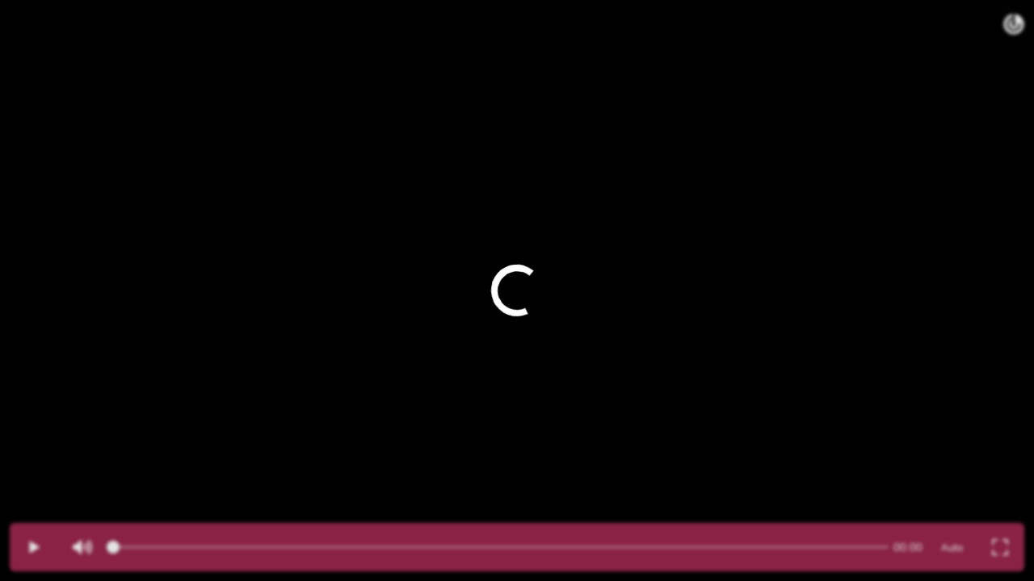

--- FILE ---
content_type: text/html; charset=utf-8
request_url: https://player.kanal-o.ru/p/26362?skin=channelO
body_size: 478
content:
<html>
	<head>
			<meta http-equiv="X-UA-Compatible" content="IE=Edge">
			<meta name="viewport" content="width=device-width, initial-scale=1, maximum-scale=1">
			<meta http-equiv="Content-Type" content="text/html; charset=utf-8">
			<link rel="shortcut icon" href=/assets/metalink/ct.png type="image/png">
			<link rel="apple-touch-icon" sizes="180x180" href=/assets/metalink/apple-touch-icon.png>
			<link rel="icon" type="image/png" sizes="32x32" href=/assets/metalink/favicon-32x32.png>
			<link rel="icon" type="image/png" sizes="16x16" href=/assets/metalink/favicon-16x16.png>
			<link rel="manifest" href=/assets/metalink/site.webmanifest>
			<link type="text/plain" rel="author" href=/assets/metalink/humans.txt />
			<title>26362</title>
	</head>
	<body style="margin:0">
		<div style="aspect-ratio: 16 / 9">
			<script
				type="module"
				id="pkvsVP3FScript"
				data-videoid="26362"
				data-skin="channelO"
				data-controls="&lt;nil&gt;"
				data-loop="&lt;nil&gt;"
				data-autoplay="&lt;nil&gt;"
				data-withoutAd="&lt;nil&gt;"
				data-baseQuality="&lt;nil&gt;"
				src=/assets/newPlayer/index.js>
			</script>
		</div>
	</body>
</html>


--- FILE ---
content_type: text/javascript; charset=utf-8
request_url: https://player.kanal-o.ru/assets/newPlayer/index.js
body_size: 238121
content:
(function(){const e=document.createElement("link").relList;if(e&&e.supports&&e.supports("modulepreload"))return;for(const i of document.querySelectorAll('link[rel="modulepreload"]'))n(i);new MutationObserver(i=>{for(const s of i)if(s.type==="childList")for(const o of s.addedNodes)o.tagName==="LINK"&&o.rel==="modulepreload"&&n(o)}).observe(document,{childList:!0,subtree:!0});function r(i){const s={};return i.integrity&&(s.integrity=i.integrity),i.referrerPolicy&&(s.referrerPolicy=i.referrerPolicy),i.crossOrigin==="use-credentials"?s.credentials="include":i.crossOrigin==="anonymous"?s.credentials="omit":s.credentials="same-origin",s}function n(i){if(i.ep)return;i.ep=!0;const s=r(i);fetch(i.href,s)}})();var bd=typeof globalThis<"u"?globalThis:typeof window<"u"?window:typeof global<"u"?global:typeof self<"u"?self:{};function Dd(t){return t&&t.__esModule&&Object.prototype.hasOwnProperty.call(t,"default")?t.default:t}var D={},ix={get exports(){return D},set exports(t){D=t}},ul={},R={},sx={get exports(){return R},set exports(t){R=t}},ie={};/**
 * @license React
 * react.production.min.js
 *
 * Copyright (c) Facebook, Inc. and its affiliates.
 *
 * This source code is licensed under the MIT license found in the
 * LICENSE file in the root directory of this source tree.
 */var uo=Symbol.for("react.element"),ox=Symbol.for("react.portal"),ax=Symbol.for("react.fragment"),lx=Symbol.for("react.strict_mode"),ux=Symbol.for("react.profiler"),cx=Symbol.for("react.provider"),dx=Symbol.for("react.context"),fx=Symbol.for("react.forward_ref"),hx=Symbol.for("react.suspense"),px=Symbol.for("react.memo"),gx=Symbol.for("react.lazy"),Th=Symbol.iterator;function mx(t){return t===null||typeof t!="object"?null:(t=Th&&t[Th]||t["@@iterator"],typeof t=="function"?t:null)}var sg={isMounted:function(){return!1},enqueueForceUpdate:function(){},enqueueReplaceState:function(){},enqueueSetState:function(){}},og=Object.assign,ag={};function es(t,e,r){this.props=t,this.context=e,this.refs=ag,this.updater=r||sg}es.prototype.isReactComponent={};es.prototype.setState=function(t,e){if(typeof t!="object"&&typeof t!="function"&&t!=null)throw Error("setState(...): takes an object of state variables to update or a function which returns an object of state variables.");this.updater.enqueueSetState(this,t,e,"setState")};es.prototype.forceUpdate=function(t){this.updater.enqueueForceUpdate(this,t,"forceUpdate")};function lg(){}lg.prototype=es.prototype;function _d(t,e,r){this.props=t,this.context=e,this.refs=ag,this.updater=r||sg}var Pd=_d.prototype=new lg;Pd.constructor=_d;og(Pd,es.prototype);Pd.isPureReactComponent=!0;var wh=Array.isArray,ug=Object.prototype.hasOwnProperty,Fd={current:null},cg={key:!0,ref:!0,__self:!0,__source:!0};function dg(t,e,r){var n,i={},s=null,o=null;if(e!=null)for(n in e.ref!==void 0&&(o=e.ref),e.key!==void 0&&(s=""+e.key),e)ug.call(e,n)&&!cg.hasOwnProperty(n)&&(i[n]=e[n]);var a=arguments.length-2;if(a===1)i.children=r;else if(1<a){for(var l=Array(a),u=0;u<a;u++)l[u]=arguments[u+2];i.children=l}if(t&&t.defaultProps)for(n in a=t.defaultProps,a)i[n]===void 0&&(i[n]=a[n]);return{$$typeof:uo,type:t,key:s,ref:o,props:i,_owner:Fd.current}}function yx(t,e){return{$$typeof:uo,type:t.type,key:e,ref:t.ref,props:t.props,_owner:t._owner}}function Od(t){return typeof t=="object"&&t!==null&&t.$$typeof===uo}function vx(t){var e={"=":"=0",":":"=2"};return"$"+t.replace(/[=:]/g,function(r){return e[r]})}var Ah=/\/+/g;function Jl(t,e){return typeof t=="object"&&t!==null&&t.key!=null?vx(""+t.key):e.toString(36)}function ea(t,e,r,n,i){var s=typeof t;(s==="undefined"||s==="boolean")&&(t=null);var o=!1;if(t===null)o=!0;else switch(s){case"string":case"number":o=!0;break;case"object":switch(t.$$typeof){case uo:case ox:o=!0}}if(o)return o=t,i=i(o),t=n===""?"."+Jl(o,0):n,wh(i)?(r="",t!=null&&(r=t.replace(Ah,"$&/")+"/"),ea(i,e,r,"",function(u){return u})):i!=null&&(Od(i)&&(i=yx(i,r+(!i.key||o&&o.key===i.key?"":(""+i.key).replace(Ah,"$&/")+"/")+t)),e.push(i)),1;if(o=0,n=n===""?".":n+":",wh(t))for(var a=0;a<t.length;a++){s=t[a];var l=n+Jl(s,a);o+=ea(s,e,r,l,i)}else if(l=mx(t),typeof l=="function")for(t=l.call(t),a=0;!(s=t.next()).done;)s=s.value,l=n+Jl(s,a++),o+=ea(s,e,r,l,i);else if(s==="object")throw e=String(t),Error("Objects are not valid as a React child (found: "+(e==="[object Object]"?"object with keys {"+Object.keys(t).join(", ")+"}":e)+"). If you meant to render a collection of children, use an array instead.");return o}function Eo(t,e,r){if(t==null)return t;var n=[],i=0;return ea(t,n,"","",function(s){return e.call(r,s,i++)}),n}function xx(t){if(t._status===-1){var e=t._result;e=e(),e.then(function(r){(t._status===0||t._status===-1)&&(t._status=1,t._result=r)},function(r){(t._status===0||t._status===-1)&&(t._status=2,t._result=r)}),t._status===-1&&(t._status=0,t._result=e)}if(t._status===1)return t._result.default;throw t._result}var it={current:null},ta={transition:null},Sx={ReactCurrentDispatcher:it,ReactCurrentBatchConfig:ta,ReactCurrentOwner:Fd};ie.Children={map:Eo,forEach:function(t,e,r){Eo(t,function(){e.apply(this,arguments)},r)},count:function(t){var e=0;return Eo(t,function(){e++}),e},toArray:function(t){return Eo(t,function(e){return e})||[]},only:function(t){if(!Od(t))throw Error("React.Children.only expected to receive a single React element child.");return t}};ie.Component=es;ie.Fragment=ax;ie.Profiler=ux;ie.PureComponent=_d;ie.StrictMode=lx;ie.Suspense=hx;ie.__SECRET_INTERNALS_DO_NOT_USE_OR_YOU_WILL_BE_FIRED=Sx;ie.cloneElement=function(t,e,r){if(t==null)throw Error("React.cloneElement(...): The argument must be a React element, but you passed "+t+".");var n=og({},t.props),i=t.key,s=t.ref,o=t._owner;if(e!=null){if(e.ref!==void 0&&(s=e.ref,o=Fd.current),e.key!==void 0&&(i=""+e.key),t.type&&t.type.defaultProps)var a=t.type.defaultProps;for(l in e)ug.call(e,l)&&!cg.hasOwnProperty(l)&&(n[l]=e[l]===void 0&&a!==void 0?a[l]:e[l])}var l=arguments.length-2;if(l===1)n.children=r;else if(1<l){a=Array(l);for(var u=0;u<l;u++)a[u]=arguments[u+2];n.children=a}return{$$typeof:uo,type:t.type,key:i,ref:s,props:n,_owner:o}};ie.createContext=function(t){return t={$$typeof:dx,_currentValue:t,_currentValue2:t,_threadCount:0,Provider:null,Consumer:null,_defaultValue:null,_globalName:null},t.Provider={$$typeof:cx,_context:t},t.Consumer=t};ie.createElement=dg;ie.createFactory=function(t){var e=dg.bind(null,t);return e.type=t,e};ie.createRef=function(){return{current:null}};ie.forwardRef=function(t){return{$$typeof:fx,render:t}};ie.isValidElement=Od;ie.lazy=function(t){return{$$typeof:gx,_payload:{_status:-1,_result:t},_init:xx}};ie.memo=function(t,e){return{$$typeof:px,type:t,compare:e===void 0?null:e}};ie.startTransition=function(t){var e=ta.transition;ta.transition={};try{t()}finally{ta.transition=e}};ie.unstable_act=function(){throw Error("act(...) is not supported in production builds of React.")};ie.useCallback=function(t,e){return it.current.useCallback(t,e)};ie.useContext=function(t){return it.current.useContext(t)};ie.useDebugValue=function(){};ie.useDeferredValue=function(t){return it.current.useDeferredValue(t)};ie.useEffect=function(t,e){return it.current.useEffect(t,e)};ie.useId=function(){return it.current.useId()};ie.useImperativeHandle=function(t,e,r){return it.current.useImperativeHandle(t,e,r)};ie.useInsertionEffect=function(t,e){return it.current.useInsertionEffect(t,e)};ie.useLayoutEffect=function(t,e){return it.current.useLayoutEffect(t,e)};ie.useMemo=function(t,e){return it.current.useMemo(t,e)};ie.useReducer=function(t,e,r){return it.current.useReducer(t,e,r)};ie.useRef=function(t){return it.current.useRef(t)};ie.useState=function(t){return it.current.useState(t)};ie.useSyncExternalStore=function(t,e,r){return it.current.useSyncExternalStore(t,e,r)};ie.useTransition=function(){return it.current.useTransition()};ie.version="18.2.0";(function(t){t.exports=ie})(sx);const De=Dd(R);/**
 * @license React
 * react-jsx-runtime.production.min.js
 *
 * Copyright (c) Facebook, Inc. and its affiliates.
 *
 * This source code is licensed under the MIT license found in the
 * LICENSE file in the root directory of this source tree.
 */var Ex=R,Tx=Symbol.for("react.element"),wx=Symbol.for("react.fragment"),Ax=Object.prototype.hasOwnProperty,Lx=Ex.__SECRET_INTERNALS_DO_NOT_USE_OR_YOU_WILL_BE_FIRED.ReactCurrentOwner,kx={key:!0,ref:!0,__self:!0,__source:!0};function fg(t,e,r){var n,i={},s=null,o=null;r!==void 0&&(s=""+r),e.key!==void 0&&(s=""+e.key),e.ref!==void 0&&(o=e.ref);for(n in e)Ax.call(e,n)&&!kx.hasOwnProperty(n)&&(i[n]=e[n]);if(t&&t.defaultProps)for(n in e=t.defaultProps,e)i[n]===void 0&&(i[n]=e[n]);return{$$typeof:Tx,type:t,key:s,ref:o,props:i,_owner:Lx.current}}ul.Fragment=wx;ul.jsx=fg;ul.jsxs=fg;(function(t){t.exports=ul})(ix);function cl(t,e){for(let r in t)e(t[r],r)}function wt(t,e){t.forEach(e)}function yt(t,e){if(!t)throw Error(e)}function Or({node:t=[],from:e,source:r,parent:n=e||r,to:i,target:s,child:o=i||s,scope:a={},meta:l={},family:u={type:"regular"},regional:c}={}){let d=vs(n),f=vs(u.links),h=vs(u.owners),p=[];wt(t,v=>v&&dr(p,v));let g={id:Ox(),seq:p,next:vs(o),meta:l,scope:a,family:{type:u.type||"crosslink",links:f,owners:h}};return wt(f,v=>dr(hl(v),g)),wt(h,v=>dr(pl(v),g)),wt(d,v=>dr(v.next,g)),c&&wi&&ml(As(wi),[g]),g}function dn(t,e,r){let n,i=fr,s=null,o=xe;if(t.target&&(e=t.params,r=t.defer,n=t.meta,i="page"in t?t.page:i,t.stack&&(s=t.stack),o=Rn(t)||o,t=t.target),o&&xe&&o!==xe&&(xe=null),Array.isArray(t))for(let p=0;p<t.length;p++)Tn("pure",i,tr(t[p]),s,e[p],o,n);else Tn("pure",i,tr(t),s,e,o,n);if(r&&!To)return;let a,l,u,c,d,f,h={isRoot:To,currentPage:fr,scope:xe,isWatch:na,isPure:ia};To=0;e:for(;c=Gx();){let{idx:p,stack:g,type:v}=c;u=g.node,fr=d=g.page,xe=Rn(g),d?f=d.reg:xe&&(f=xe.reg);let m=!!d,y=!!xe,x={fail:0,scope:u.scope};a=l=0;for(let w=p;w<u.seq.length&&!a;w++){let T=u.seq[w];if(T.order){let{priority:A,barrierID:E}=T.order,L=E?d?`${d.fullID}_${E}`:E:0;if(w!==p||v!==A){E?eu.has(L)||(eu.add(L),uc(w,g,A,E)):uc(w,g,A);continue e}E&&eu.delete(L)}switch(T.type){case"mov":{let E,L=T.data;switch(L.from){case Nn:E=As(g);break;case"a":case"b":E=g[L.from];break;case"value":E=L.store;break;case"store":if(f&&!f[L.store.id])if(m){let b=Lg(d,L.store.id);g.page=d=b,b?f=b.reg:y?($i(xe,L.store,0,1,L.softRead),f=xe.reg):f=void 0}else y&&$i(xe,L.store,0,1,L.softRead);E=Ls(f&&f[L.store.id]||L.store)}switch(L.to){case Nn:g.value=E;break;case"a":case"b":g[L.to]=E;break;case"store":Hx(d,xe,u,L.target).current=E}break}case"compute":let A=T.data;if(A.fn){na=rt(u,"op")==="watch",ia=A.pure;let E=A.safe?(0,A.fn)(As(g),x.scope,g):Kx(x,A.fn,g);A.filter?l=!E:g.value=E,na=h.isWatch,ia=h.isPure}}a=x.fail||l}if(!a){let w=As(g),T=Rn(g);if(wt(u.next,A=>{Tn("child",d,A,g,w,T)}),T){rt(u,"needFxCounter")&&Tn("child",d,T.fxCount,g,w,T),rt(u,"storeChange")&&Tn("child",d,T.storeChange,g,w,T),rt(u,"warnSerialize")&&Tn("child",d,T.warnSerializeNode,g,w,T);let A=T.additionalLinks[u.id];A&&wt(A,E=>{Tn("child",d,E,g,w,T)})}}}To=h.isRoot,fr=h.currentPage,xe=Rn(h)}function hg(t,e="combine"){let r=e+"(",n="",i=0;return cl(t,s=>{i<25&&(s!=null&&(r+=n,r+=$n(s)?mg(s).fullName:s.toString()),i+=1,n=", ")}),r+")"}function Rx(t,e){let r,n,i=t;if(e){let s=mg(e);t.length===0?(r=s.path,n=s.fullName):(r=s.path.concat([t]),n=s.fullName.length===0?t:s.fullName+"/"+t)}else r=t.length===0?[]:[t],n=t;return{shortName:i,fullName:n,path:r}}function dl(t,e){let r=e?t:t[0];Tg(r);let n=r.or,i=r.and;if(i){let s=e?i:i[0];if(Sr(s)&&"and"in s){let o=dl(i,e);t=o[0],n={...n,...o[1]}}else t=i}return[t,n]}function Qt(t,...e){let r=Eg();if(r){let n=r.handlers[t];if(n)return n(r,...e)}}function X(t,e){let r=Bi({or:e,and:typeof t=="string"?{name:t}:t}),n=(o,...a)=>(Bn(!rt(n,"derived"),"call of derived event","createEvent"),Bn(!ia,"unit call from pure function","operators like sample"),fr?((l,u,c,d)=>{let f=fr,h=null;if(u)for(h=fr;h&&h.template!==u;)h=fn(h);Ih(h);let p=l.create(c,d);return Ih(f),p})(n,i,o,a):n.create(o,a)),i=Eg(),s=Object.assign(n,{graphite:Or({meta:Ig(r.actualOp||"event",n,r),regional:1}),create:o=>(dn({target:n,params:o,scope:xe}),o),watch:o=>Rg(n,o),map:o=>tu(n,Oi,o,[Cr()]),filter:o=>tu(n,"filter",o.fn?o:o.fn,[Cr(Md,1)]),filterMap:o=>tu(n,"filterMap",o,[Cr(),_r(a=>!Mt(a),1)]),prepend(o){let a=X("* → "+n.shortName,{parent:fn(n)});return Qt("eventPrepend",tr(a)),Xn(a,n,[Cr()],"prepend",o),zx(n,a),a}});return r!=null&&r.domain&&r.domain.hooks.event(s),Ir(s,"id",s.graphite.id),Sg(s.graphite),s}function Lh(t,e,r,n){return Ta(r,e,"first argument"),yt(At(n),"second argument should be a function"),Bn(!rt(t,"derived"),`${e} in derived store`,`${e} in store created via createStore`),wt(Array.isArray(r)?r:[r],i=>{t.off(i),Ea(t).set(i,kg(Cg(i,t,"on",Bx,n)))}),t}function Y(t,e){let r=Bi(e),n=Ni(t),i=X({named:"updates",derived:1});Qt("storeBase",n);let s=n.id,o={subscribers:new Map,updates:i,defaultState:t,stateRef:n,getState(){let h,p=n;if(fr){let g=fr;for(;g&&!g.reg[s];)g=fn(g);g&&(h=g)}return!h&&xe&&($i(xe,n,1),h=xe),h&&(p=h.reg[s]),Ls(p)},setState:h=>dn({target:o,params:h,defer:1,scope:xe}),reset:(...h)=>(wt(h,p=>Lh(o,".reset",p,()=>o.defaultState)),o),on:(h,p)=>Lh(o,".on",h,p),off(h){let p=Ea(o).get(h);return p&&(p(),Ea(o).delete(h)),o},map(h,p){let g,v;Sr(h)&&(g=h,h=h.fn),Bn(Mt(p),"second argument of store.map","updateFilter");let m=o.getState();Mt(m)||(v=h(m,p));let y=Y(v,{name:`${o.shortName} → *`,derived:1,and:g}),x=Cg(o,y,Oi,ac,h);return lc(hr(y),{type:Oi,fn:h,from:n}),hr(y).noInit=1,Qt("storeMap",n,x),y},watch(h,p){if(!p||!$n(h)){let g=Rg(o,h);return Qt("storeWatch",n,h)||h(o.getState()),g}return yt(At(p),"second argument should be a function"),h.watch(g=>p(o.getState(),g))}},a=Ig("store",o,r),l=o.defaultConfig.updateFilter;o.graphite=Or({scope:{state:n,fn:l},node:[_r((h,p,g)=>(g.scope&&!g.scope.reg[n.id]&&(g.b=1),h)),Mi(n),_r((h,p,{a:g,b:v})=>!Mt(h)&&(h!==g||v),1),l&&Cr(ac,1),Xt({from:Nn,target:n})],child:i,meta:{...a,defaultState:t},regional:1}),Ir(o,"id",o.graphite.id),Ir(o,"rootStateRefId",s);let u=rt(o,"serialize"),c=rt(o,"derived"),d=u==="ignore",f=rt(o,"sid");return f&&(Ir(o,"storeChange",1),n.sid=f),f||d||c||Ir(o,"warnSerialize",1),yt(c||!Mt(t),"current state can't be undefined, use null instead"),ml(o,[i]),r!=null&&r.domain&&r.domain.hooks.store(o),c||(o.reinit=X({named:"reinit"}),o.reset(o.reinit)),n.meta=o.graphite.meta,Sg(o.graphite),o}function fl(...t){let e,r,n;[t,n]=dl(t);let i,s,o,a=t[t.length-1];if(At(a)?(r=t.slice(0,-1),e=a):r=t,r.length===1){let l=r[0];yr(l)||(i=l,s=1)}if(!s&&(i=r,e)){o=1;let l=e;e=u=>l(...u)}return yt(Sr(i),"shape should be an object"),Wx(Array.isArray(i),!o,i,n,e)}function pg(){let t={};return t.req=new Promise((e,r)=>{t.rs=e,t.rj=r}),t.req.catch(()=>{}),t}function Ne(t,e={}){let r=Bi(At(t)?{handler:t}:t,e),n=X(At(t)?{handler:t}:t,{...e,actualOp:"effect"}),i=tr(n);Ir(i,"op",n.kind="effect"),n.use=h=>(yt(At(h),".use argument should be a function"),c.scope.handler=h,n),n.use.getCurrent=()=>c.scope.handler;let s=n.finally=X({named:"finally",derived:1}),o=n.done=s.filterMap({named:"done",fn({status:h,params:p,result:g}){if(h==="done")return{params:p,result:g}}}),a=n.fail=s.filterMap({named:"fail",fn({status:h,params:p,error:g}){if(h==="fail")return{params:p,error:g}}}),l=n.doneData=o.map({named:"doneData",fn:({result:h})=>h}),u=n.failData=a.map({named:"failData",fn:({error:h})=>h}),c=Or({scope:{handler:n.defaultConfig.handler||(()=>yt(0,`no handler used in ${n.getType()}`))},node:[_r((h,p,g)=>{let v=p.handler,m=Rn(g);if(m){let y=m.handlers.unitMap.get(n)||m.handlers.sidMap[n.sid];y&&(v=y)}return h.handler=v,h},0,1),_r(({params:h,req:p,handler:g,args:v=[h]},m,y)=>{let x=qx(y),w=bh(h,p,1,s,y,x),T=bh(h,p,0,s,y,x),[A,E]=Yx(g,T,v);A&&(Sr(E)&&At(E.then)?E.then(w,T):w(E))},0,1)],meta:{op:"fx",fx:"runner"}});i.scope.runner=c,dr(i.seq,_r((h,{runner:p},g)=>{let v=fn(g)?{params:h,req:{rs(m){},rj(m){}}}:h;return g.meta||(g.meta={fxID:Mx()}),dn({target:p,params:v,defer:1,scope:Rn(g),meta:g.meta}),v.params},0,1)),n.create=h=>{let p=pg(),g={params:h,req:p};if(xe&&!na){let v=xe;p.req.finally(()=>{Vx(v)}).catch(()=>{})}return dn({target:n,params:g,scope:xe}),p.req};let d=n.inFlight=Y(0,{serialize:"ignore",named:(rt(n,"name")||n.graphite.id)+".inFlight"}).on(n,h=>h+1).on(s,h=>h-1).map({fn:h=>h,named:"inFlight"});Ir(s,"needFxCounter","dec"),Ir(n,"needFxCounter",1);let f=n.pending=d.map({fn:h=>h>0,named:"pending"});return ml(n,[s,o,a,l,u,f,d]),r!=null&&r.domain&&r.domain.hooks.effect(n),n}function Ix(t,e){Ta(t,"merge","first argument");let r=X({name:hg(t,"merge"),derived:1,and:e});return Xn(t,r,[],"merge"),r}function gg(t,e){let r=0;return wt(Qx,n=>{n in t&&(yt(t[n]!=null,bg(e,n)),r=1)}),r}function G(...t){let e,r,n,i,[[s,o,a],l]=dl(t),u=1;return Mt(o)&&Sr(s)&&gg(s,"sample")&&(o=s.clock,a=s.fn,u=!s.greedy,i=s.filter,e=s.target,r=s.name,n=s.sid,s=s.source),Dg("sample",o,s,i,e,a,r,l,u,1,0,n)}function Cx(...t){let[[e,r],n]=dl(t);return r||(r=e,e=r.source),gg(r,"guard"),Dg("guard",r.clock,e,r.filter,r.target,null,r.name,n,!r.greedy,0,1)}function bx(t,e,r){if(yr(t))return Bn(0,"restore($store)"),t;if(yg(t)||$s(t)){let i=fn(t),s=Y(e,{parent:i,name:t.shortName,and:r});return Xn($s(t)?t.doneData:t,s),i&&i.hooks.store(s),s}let n=Array.isArray(t)?[]:{};return cl(t,(i,s)=>n[s]=yr(i)?i:Y(i,{name:s})),n}function Dx(t,{scope:e,safe:r}={}){yt(e||xe||r,"scopeBind cannot be called outside of forked .watch");let n=e||xe;return $s(t)?i=>{let s=pg();return dn({target:t,params:{params:i,req:s},scope:n}),s.req}:i=>(dn({target:t,params:i,scope:n}),i)}let _x=typeof Symbol<"u"&&Symbol.observable||"@@observable",Oi="map",Nn="stack",tr=t=>t.graphite||t,hl=t=>t.family.owners,pl=t=>t.family.links,hr=t=>t.stateRef,As=t=>t.value,Ea=t=>t.subscribers,fn=t=>t.parent,Rn=t=>t.scope,rt=(t,e)=>tr(t).meta[e],Ir=(t,e,r)=>tr(t).meta[e]=r,mg=t=>t.compositeName,$n=t=>(At(t)||Sr(t))&&"kind"in t;const co=t=>e=>$n(e)&&e.kind===t;let yr=co("store"),yg=co("event"),$s=co("effect"),vg=co("domain"),Px=co("scope");var ai={__proto__:null,unit:$n,store:yr,event:yg,effect:$s,domain:vg,scope:Px,attached:t=>$s(t)&&rt(t,"attached")==1};let ra=(t,e)=>{let r=t.indexOf(e);r!==-1&&t.splice(r,1)},dr=(t,e)=>t.push(e),Bn=(t,e,r)=>!t&&console.error(`${e} is deprecated${r?`, use ${r} instead`:""}`);const gl=()=>{let t=0;return()=>""+ ++t};let Fx=gl(),xg=gl(),Ox=gl(),Mx=gl(),wi=null,Sg=t=>{},Eg=()=>wi,Nx=t=>(t&&wi&&wi.sidRoot&&(t=`${wi.sidRoot}|${t}`),t),ml=(t,e)=>{let r=tr(t);wt(e,n=>{let i=tr(n);r.family.type!=="domain"&&(i.family.type="crosslink"),dr(hl(i),r),dr(pl(r),i)})},vs=(t=[])=>(Array.isArray(t)?t:[t]).flat().map(tr),Sr=t=>typeof t=="object"&&t!==null,At=t=>typeof t=="function",Mt=t=>t===void 0,Tg=t=>yt(Sr(t)||At(t),"expect first argument be an object");const kh=(t,e,r,n)=>yt(!(!Sr(t)&&!At(t)||!("family"in t)&&!("graphite"in t)),`${e}: expect ${r} to be a unit (store, event or effect)${n}`);let Ta=(t,e,r)=>{Array.isArray(t)?wt(t,(n,i)=>kh(n,e,`${i} item of ${r}`,"")):kh(t,e,r," or array of units")},$x=(t,e,r="target")=>wt(vs(e),n=>Bn(!rt(n,"derived"),`${t}: derived unit in "${r}"`,"createEvent/createStore")),ac=(t,{fn:e},{a:r})=>e(t,r),Bx=(t,{fn:e},{a:r})=>e(r,t),Md=(t,{fn:e})=>e(t);const wg=(t,e,r,n)=>{let i={id:xg(),type:t,data:e};return r&&(i.order={priority:r},n&&(i.order.barrierID=++Ux)),i};let Ux=0,Xt=({from:t="store",store:e,target:r,to:n=r?"store":Nn,batch:i,priority:s})=>wg("mov",{from:t,store:e,to:n,target:r},s,i),Bs=({fn:t,batch:e,priority:r,safe:n=0,filter:i=0,pure:s=0})=>wg("compute",{fn:t,safe:n,filter:i,pure:s},r,e),Nd=({fn:t})=>Bs({fn:t,priority:"effect"}),_r=(t,e,r)=>Bs({fn:t,safe:1,filter:e,priority:r&&"effect"}),Mi=(t,e,r)=>Xt({store:t,to:e?Nn:"a",priority:r&&"sampler",batch:1}),Cr=(t=Md,e)=>Bs({fn:t,pure:1,filter:e}),Ag={mov:Xt,compute:Bs,filter:({fn:t,pure:e})=>Bs({fn:t,filter:1,pure:e}),run:Nd},Ni=t=>({id:xg(),current:t}),Ls=({current:t})=>t,lc=(t,e)=>{t.before||(t.before=[]),dr(t.before,e)},li=null;const $d=(t,e)=>{if(!t)return e;if(!e)return t;let r;return(t.v.type===e.v.type&&t.v.id>e.v.id||cc(t.v.type)>cc(e.v.type))&&(r=t,t=e,e=r),r=$d(t.r,e),t.r=t.l,t.l=r,t},Bd=[];let Rh=0;for(;Rh<6;)dr(Bd,{first:null,last:null,size:0}),Rh+=1;const Gx=()=>{for(let t=0;t<6;t++){let e=Bd[t];if(e.size>0){if(t===3||t===4){e.size-=1;let n=li.v;return li=$d(li.l,li.r),n}e.size===1&&(e.last=null);let r=e.first;return e.first=r.r,e.size-=1,r.v}}},Tn=(t,e,r,n,i,s,o)=>uc(0,{a:null,b:null,node:r,parent:n,value:i,page:e,scope:s,meta:o},t),uc=(t,e,r,n=0)=>{let i=cc(r),s=Bd[i],o={v:{idx:t,stack:e,type:r,id:n},l:null,r:null};i===3||i===4?li=$d(li,o):(s.size===0?s.first=o:s.last.r=o,s.last=o),s.size+=1},cc=t=>{switch(t){case"child":return 0;case"pure":return 1;case"read":return 2;case"barrier":return 3;case"sampler":return 4;case"effect":return 5;default:return-1}},eu=new Set;let xe,To=1,na=0,ia=0,fr=null,Vx=t=>{xe=t},Ih=t=>{fr=t};const Lg=(t,e)=>{if(t){for(;t&&!t.reg[e];)t=fn(t);if(t)return t}return null};let Hx=(t,e,r,n,i)=>{let s=Lg(t,n.id);return s?s.reg[n.id]:e?($i(e,n,i),e.reg[n.id]):n};const jx=t=>t;let $i=(t,e,r,n,i)=>{var s;let o=t.reg,a=e.sid,l=e==null||(s=e.meta)===null||s===void 0?void 0:s.serialize,u=t.fromSerialize&&l!=="ignore"&&(l==null?void 0:l.read)||jx;if(o[e.id])return;let c={id:e.id,current:e.current,meta:e.meta};if(c.id in t.values.idMap)c.current=t.values.idMap[c.id];else if(a&&a in t.values.sidMap&&!(a in t.sidIdMap))c.current=u(t.values.sidMap[a]);else if(e.before&&!i){let d=0,f=r||!e.noInit||n;wt(e.before,h=>{switch(h.type){case Oi:{let p=h.from;if(p||h.fn){p&&$i(t,p,r,n);let g=p&&o[p.id].current;f&&(c.current=h.fn?h.fn(g):g)}break}case"field":d||(d=1,c.current=Array.isArray(c.current)?[...c.current]:{...c.current}),$i(t,h.from,r,n),f&&(c.current[h.field]=o[o[h.from.id].id].current)}})}a&&(t.sidIdMap[a]=e.id),o[e.id]=c};const Kx=(t,e,r)=>{try{return e(As(r),t.scope,r)}catch(n){console.error(n),t.fail=1,t.failReason=n}};let Bi=(t,e={})=>(Sr(t)&&(Bi(t.or,e),cl(t,(r,n)=>{Mt(r)||n==="or"||n==="and"||(e[n]=r)}),Bi(t.and,e)),e);const Ch=(t,e)=>{ra(t.next,e),ra(hl(t),e),ra(pl(t),e)},dc=(t,e,r)=>{let n;t.next.length=0,t.seq.length=0,t.scope=null;let i=pl(t);for(;n=i.pop();)Ch(n,t),(e||r&&rt(t,"op")!=="sample"||n.family.type==="crosslink")&&dc(n,e,rt(n,"op")!=="on"&&r);for(i=hl(t);n=i.pop();)Ch(n,t),r&&n.family.type==="crosslink"&&dc(n,e,rt(n,"op")!=="on"&&r)},as=t=>t.clear();let fc=(t,{deep:e}={})=>{let r=0;if(t.ownerSet&&t.ownerSet.delete(t),yr(t))as(Ea(t));else if(vg(t)){r=1;let n=t.history;as(n.events),as(n.effects),as(n.stores),as(n.domains)}dc(tr(t),!!e,r)},kg=t=>{let e=()=>fc(t);return e.unsubscribe=e,e},Xn=(t,e,r,n,i)=>Or({node:r,parent:t,child:e,scope:{fn:i},meta:{op:n},family:{owners:[t,e],links:e},regional:1}),Rg=(t,e)=>(yt(At(e),".watch argument should be a function"),kg(Or({scope:{fn:e},node:[Nd({fn:Md})],parent:t,meta:{op:"watch"},family:{owners:t},regional:1}))),zx=(t,e,r="event")=>{fn(t)&&fn(t).hooks[r](e)},Ig=(t,e,r)=>{let n=Bi(r),i=t==="domain",s=Fx(),{sid:o=null,named:a=null,domain:l=null,parent:u=l}=n,c=a||n.name||(i?"":s),d=Rx(c,u),f={op:e.kind=t,name:e.shortName=c,sid:e.sid=Nx(o),named:a,unitId:e.id=s,serialize:n.serialize,derived:n.derived,config:n};return e.parent=u,e.compositeName=d,e.defaultConfig=n,e.thru=h=>(Bn(0,"thru","js pipe"),h(e)),e.getType=()=>d.fullName,!i&&(e.subscribe=h=>(Tg(h),e.watch(At(h)?h:p=>h.next&&h.next(p))),e[_x]=()=>e),f};const tu=(t,e,r,n)=>{let i;Sr(r)&&(i=r,r=r.fn);let s=X({name:`${t.shortName} → *`,derived:1,and:i});return Xn(t,s,n,e,r),s},Cg=(t,e,r,n,i)=>{let s=hr(e),o=Xt({store:s,to:"a",priority:"read"});r===Oi&&(o.data.softRead=1);let a=[o,Cr(n)];return Qt("storeOnMap",s,a,yr(t)&&hr(t)),Xn(t,e,a,r,i)},Wx=(t,e,r,n,i)=>{let s=t?p=>[...p]:p=>({...p}),o=t?[]:{},a=s(o),l=Ni(a),u=Ni(1);l.type=t?"list":"shape",l.noInit=1,Qt("combineBase",l,u);let c=Y(a,{name:hg(r),derived:1,and:n}),d=hr(c);d.noInit=1,Ir(c,"isCombine",1);let f=Mi(l);f.order={priority:"barrier"};let h=[_r((p,g,v)=>(v.scope&&!v.scope.reg[l.id]&&(v.c=1),p)),f,Xt({store:u,to:"b"}),_r((p,{key:g},v)=>{if(v.c||p!==v.a[g])return e&&v.b&&(v.a=s(v.a)),v.a[g]=p,1},1),Xt({from:"a",target:l}),Xt({from:"value",store:0,target:u}),Xt({from:"value",store:1,target:u,priority:"barrier",batch:1}),Mi(l,1),i&&Cr()];return cl(r,(p,g)=>{if(!yr(p))return yt(!$n(p)&&!Mt(p),`combine expects a store in a field ${g}`),void(a[g]=o[g]=p);o[g]=p.defaultState,a[g]=p.getState();let v=Xn(p,c,h,"combine",i);v.scope.key=g;let m=hr(p);lc(l,{type:"field",field:g,from:m}),Qt("combineField",m,v)}),c.defaultShape=r,lc(d,{type:Oi,from:l,fn:i}),c.defaultState=i?d.current=i(a):o,c};let Yx=(t,e,r)=>{try{return[1,t(...r)]}catch(n){return e(n),[0,null]}},qx=t=>{let e=Rn(t),r={ref:e};return e&&dr(e.activeEffects,r),r},bh=(t,e,r,n,i,s)=>o=>{s.ref&&ra(s.ref.activeEffects,s),dn({target:[n,Xx],params:[r?{status:"done",params:t,result:o}:{status:"fail",params:t,error:o},{value:o,fn:r?e.rs:e.rj}],defer:1,page:i.page,scope:s.ref,meta:i.meta})};const Xx=Or({node:[Nd({fn:({fn:t,value:e})=>t(e)})],meta:{op:"fx",fx:"sidechain"}}),Qx=["source","clock","target"],bg=(t,e)=>t+`: ${e} should be defined`;let Dg=(t,e,r,n,i,s,o,a,l,u,c,d)=>{let f=!!i;yt(!Mt(r)||!Mt(e),bg(t,"either source or clock"));let h=0;Mt(r)?h=1:$n(r)||(r=fl(r)),Mt(e)?e=r:(Ta(e,t,"clock"),Array.isArray(e)&&(e=Ix(e))),h&&(r=e),a||o||(o=r.shortName);let p="none";(c||n)&&($n(n)?p="unit":(yt(At(n),"`filter` should be function or unit"),p="fn")),i?(Ta(i,t,"target"),$x(t,i)):p==="none"&&u&&yr(r)&&yr(e)?i=Y(s?s(Ls(hr(r)),Ls(hr(e))):Ls(hr(r)),{name:o,sid:d,or:a}):(i=X({name:o,derived:1,or:a}),Qt("sampleTarget",tr(i)));let g=Ni(),v=[];if(p==="unit"){let[w,T]=Dh(n,i,e,g,t);v=[...ru(T),...ru(w)]}let[m,y]=Dh(r,i,e,g,t),x=Xn(e,i,[Qt("sampleSourceLoader"),Xt({from:Nn,target:g}),...ru(y),Mi(m,1,l),...v,Mi(g),p==="fn"&&Cr((w,T,{a:A})=>n(w,A),1),s&&Cr(ac),Qt("sampleSourceUpward",f)],t,s);return ml(r,[x]),Object.assign(x.meta,a,{joint:1}),i};const ru=t=>[Mi(t),_r((e,r,{a:n})=>n,1)],Dh=(t,e,r,n,i)=>{let s=yr(t),o=s?hr(t):Ni(),a=Ni(s);return s||Or({parent:t,node:[Xt({from:Nn,target:o}),Xt({from:"value",store:1,target:a})],family:{owners:[t,e,r],links:e},meta:{op:i},regional:1}),Qt("sampleSource",a,o,n),[o,a]};var _h={},Zx={get exports(){return _h},set exports(t){_h=t}},_g={},wa={},Jx={get exports(){return wa},set exports(t){wa=t}},Pg={};/**
 * @license React
 * use-sync-external-store-shim.production.min.js
 *
 * Copyright (c) Facebook, Inc. and its affiliates.
 *
 * This source code is licensed under the MIT license found in the
 * LICENSE file in the root directory of this source tree.
 */var Ui=R;function eS(t,e){return t===e&&(t!==0||1/t===1/e)||t!==t&&e!==e}var tS=typeof Object.is=="function"?Object.is:eS,rS=Ui.useState,nS=Ui.useEffect,iS=Ui.useLayoutEffect,sS=Ui.useDebugValue;function oS(t,e){var r=e(),n=rS({inst:{value:r,getSnapshot:e}}),i=n[0].inst,s=n[1];return iS(function(){i.value=r,i.getSnapshot=e,nu(i)&&s({inst:i})},[t,r,e]),nS(function(){return nu(i)&&s({inst:i}),t(function(){nu(i)&&s({inst:i})})},[t]),sS(r),r}function nu(t){var e=t.getSnapshot;t=t.value;try{var r=e();return!tS(t,r)}catch{return!0}}function aS(t,e){return e()}var lS=typeof window>"u"||typeof window.document>"u"||typeof window.document.createElement>"u"?aS:oS;Pg.useSyncExternalStore=Ui.useSyncExternalStore!==void 0?Ui.useSyncExternalStore:lS;(function(t){t.exports=Pg})(Jx);const uS=Dd(wa);/**
 * @license React
 * use-sync-external-store-shim/with-selector.production.min.js
 *
 * Copyright (c) Facebook, Inc. and its affiliates.
 *
 * This source code is licensed under the MIT license found in the
 * LICENSE file in the root directory of this source tree.
 */var yl=R,cS=wa;function dS(t,e){return t===e&&(t!==0||1/t===1/e)||t!==t&&e!==e}var fS=typeof Object.is=="function"?Object.is:dS,hS=cS.useSyncExternalStore,pS=yl.useRef,gS=yl.useEffect,mS=yl.useMemo,yS=yl.useDebugValue;_g.useSyncExternalStoreWithSelector=function(t,e,r,n,i){var s=pS(null);if(s.current===null){var o={hasValue:!1,value:null};s.current=o}else o=s.current;s=mS(function(){function l(h){if(!u){if(u=!0,c=h,h=n(h),i!==void 0&&o.hasValue){var p=o.value;if(i(p,h))return d=p}return d=h}if(p=d,fS(c,h))return p;var g=n(h);return i!==void 0&&i(p,g)?p:(c=h,d=g)}var u=!1,c,d,f=r===void 0?null:r;return[function(){return l(e())},f===null?void 0:function(){return l(f())}]},[e,r,n,i]);var a=hS(t,s[0],s[1]);return gS(function(){o.hasValue=!0,o.value=a},[a]),yS(a),a};(function(t){t.exports=_g})(Zx);function vS(t,e,r,n){let i=[Ag.run({fn:s=>e(s)})];if(n&&i.unshift(n),r){let s=Or({node:i}),o=t.graphite.id,a=r.additionalLinks,l=a[o]||[];return a[o]=l,l.push(s),()=>{let u=l.indexOf(s);u!==-1&&l.splice(u,1),fc(s)}}{let s=Or({node:i,parent:[t],family:{owners:t}});return()=>{fc(s)}}}function xS(t,e){return e.displayName=t,e}function Fg(t,e){let r=ai.unit(t),n={};r?n={unit:t}:"@@unitShape"in t?typeof t["@@unitShape"]=="function"?n=t["@@unitShape"]():hc("expect @@unitShape to be a function"):n=t;let i=Array.isArray(n),s=De.useRef({stale:1,justSubscribed:0,scope:e}),[o,a,l,u,c]=De.useMemo(()=>{s.current.stale=1;let p=Array.isArray(n)?[]:{},g=[],v=[],m=[],y=[];for(let x in n){let w=n[x];ai.unit(w)||hc("expect useUnit argument to be a unit"),ai.event(w)||ai.effect(w)?(p[x]=e?Dx(w,{scope:e}):w,m.push(x),y.push(w)):(p[x]=null,g.push(x),v.push(w))}return[p,g,v,m,y]},[s,e,...Object.keys(n),...Object.values(n)]),d=De.useRef({value:o,storeKeys:a,eventKeys:u,eventValues:c}),f=De.useCallback(p=>{let g=s.current;g.justSubscribed=1;let v=()=>{g.stale||(g.stale=1,p())},m=Ag.compute({priority:"sampler",batch:1}),y=l.map(x=>vS(x,v,e,m));return()=>{y.forEach(x=>x())}},[l,e,d,s]),h=De.useCallback(()=>{let p,g=d.current,v=s.current,m=0,y=g.value,x=g.storeKeys,w=g.eventKeys,T=g.eventValues,A=e!==v.scope;if(v.stale||v.justSubscribed||A){m=!v.justSubscribed||A,p=i?[...o]:{...o},x.length===a.length&&w.length===u.length||(m=1);for(let E=0;E<a.length;E++){let L=wS(l[E],e),b=a[E];m||(m=x.includes(b)?y[b]!==L:1),p[b]=L}for(let E=0;E<u.length;E++){let L=c[E],b=u[E];m||(m=w.includes(b)?T[w.indexOf(b)]!==L:1)}}return m&&(g.value=p),g.storeKeys=a,g.eventKeys=u,g.eventValues=c,v.stale=0,v.justSubscribed=!m,v.scope=e,r?g.value.unit:g.value},[f,l,c,e,d,s]);return TS(f,h,h)}function SS(t,e={},r){let{open:n,close:i,set:s}=Fg({open:t.open,close:t.close,set:t.set},r),o=De.useMemo(()=>({open:n,close:i,set:s}),[t,n]),a=De.useRef({value:null,count:0});Ph(()=>(o.open(a.current.value),()=>o.close(a.current.value)),[o]),((l,u)=>{if(l===u)return 1;if(typeof l=="object"&&l!==null&&typeof u=="object"&&u!==null){let c=Object.keys(l),d=Object.keys(u);if(c.length!==d.length)return 0;for(let f=0;f<c.length;f++){let h=c[f];if(l[h]!==u[h])return 0}return 1}return 0})(a.current.value,e)||(a.current.value=e,a.current.count+=1),Ph(()=>{o.set(a.current.value)},[a.current.count])}function Og(t){let e=De.useContext(AS);return t&&!e&&hc("No scope found, consider adding <Provider> to app root"),e}function Ce(t,e){return Fg(t,Og(e==null?void 0:e.forceScope))}function Mg(t,e){let r=e?t:t[0];var n;(o=>{if(!o)throw Error("expect first argument be an object")})(Ai(n=r)||(o=>typeof o=="function")(n));let i=r.or,s=r.and;if(s){let o=e?s:s[0];if(Ai(o)&&"and"in o){let a=Mg(s,e);t=a[0],i={...i,...a[1]}}else t=s}return[t,i]}function ES(t,e){let r=e&&Ai(n=e[0])&&(n.and||n.or)?e:[{and:e}];var n;let i,[[s,o],a]=Mg(r),l={},u={},c=a;var d;return typeof s=="string"?(u={name:s},Ai(d=o)&&"sid"in d||(l=o||{})):(f=>Ai(f)&&("domain"in f||"defaultState"in f||"name"in f))(s)&&(u=s,l=s.defaultState||{},i=s.domain),{hook:t,domain:i,defaultState:l,mainConfig:u,maybeConfig:c}}function xt(...t){return(({domain:e,defaultState:r,hook:n,mainConfig:i,maybeConfig:s})=>{function o(p){return n(o,p,Og()),null}let a=pc({or:s,and:i}),l=`${e?`${e.compositeName.fullName}/`:""}${a.name||"gate"}`,u=X({name:`${l}.set`,sid:a.sid?`${a.sid}|set`:void 0}),c=X({name:`${l}.open`,sid:a.sid?`${a.sid}|open`:void 0}),d=X({name:`${l}.close`,sid:a.sid?`${a.sid}|close`:void 0}),f=Y(!!0,{name:`${l}.status`,serialize:"ignore"}).on(c,()=>!!1).on(d,()=>!!0),h=Y(r,{name:`${l}.state`,sid:a.sid}).on(u,(p,g)=>g).on(c,(p,g)=>g).reset(d);if(e){let{hooks:p}=e;dn({target:[p.store,p.store,p.event,p.event,p.event],params:[f,h,c,d,u]})}return o.open=c,o.close=d,o.status=f,o.state=h,o.set=u,xS(`Gate:${l}`,o)})(ES(SS,t))}let hc=t=>{throw Error(t)},Ph=typeof window<"u"?De.useLayoutEffect:De.useEffect;const{useSyncExternalStore:TS}=uS,wS=(t,e)=>e?e.getState(t):t.getState(),AS=De.createContext(null);let Ai=t=>typeof t=="object"&&t!==null,pc=(t,e={})=>(Ai(t)&&(pc(t.or,e),(r=>{for(let s in r)i=s,(o=>o===void 0)(n=r[s])||i==="or"||i==="and"||(e[i]=n);var n,i})(t),pc(t.and,e)),e);const Ng=Ne(async({videoElement:t,controlsContainer:e,next:r,$adFoxParams:n,setIsAdFoxError:i,setIsShowAdFox:s,adFoxShowed:o})=>{const a=await window.ya.videoAd.loadModule("AdLoader");let l,u,c;try{l=await a.AdLoader.create(n),u=await l.loadAd(),c=await u.createPlaybackController(t,e)}catch(d){throw console.log(d),new Error(d)}t==null||t.setAttribute("playsinline","true"),t==null||t.setAttribute("webkit-playsinline","true"),c.subscribe("AdStopped",()=>{s(!1),o(),e==null||e.remove()}),c.subscribe("AdPodError",()=>{i(!0),e==null||e.remove(),console.log(89,"error"),r&&r()}),c.playAd()}),LS={colors:{primaryColor:"rgba(255, 255, 255, 1)",secondaryColor:"rgba(0, 0, 0, 1)",buttonsHoveredColor:"rgba(118, 167, 63, 1)",buttonsHoveredBgColor:"rgba(255, 255, 255, 1)",qualityOptionsBgColor:"rgba(118, 167, 63, 0.5)",topBgColor:"linear-gradient(180deg, rgba(3, 3, 3, 1), rgba(166, 166, 166, 0))",bottomBgColor:"linear-gradient(180deg, rgba(118, 167, 63, 0), rgba(118, 167, 63, 1))",activeVideoSpeedButtonColor:"rgba(118, 167, 63, 0.1)",middlePlayPauseBgColor:"rgba(20,20,20, 1)",currentTimeBubbleBgColor:"rgba(255, 255, 255, 0.5)",featureTimeBubbleBgColor:"rgba(0, 0, 0, 1)",inputBgColor:"rgba(118, 167, 63, 0.7)",inputLeftBgColor:"rgba(255, 255, 255, 1)",inputBufferedBgColor:"linear-gradient(rgba(255, 255, 255, 0.3), rgba(255, 255, 255, 0.3))"},shadows:{hidenBoxShadow:"0 0 10px rgba(10,10,10, 0)",primaryBoxShadow:"0 0 10px rgba(10,10,10, 0.6)"}},kS={colors:{primaryColor:"rgba(255, 255, 255, 1)",secondaryColor:"rgba(0, 0, 0, 1)",buttonsHoveredColor:"rgba(255, 64, 129, 1)",buttonsHoveredBgColor:"rgba(255, 255, 255, 1)",qualityOptionsBgColor:"rgba(255, 64, 129, 0.6)",topBgColor:"linear-gradient(180deg, rgba(3, 3, 3, 1), rgba(166, 166, 166, 0))",bottomBgColor:"rgba(255, 64, 129, 0.6)",activeVideoSpeedButtonColor:"rgba(255, 64, 129, 0.1)",middlePlayPauseBgColor:"rgba(20,20,20, 1)",currentTimeBubbleBgColor:"rgba(255, 255, 255, 0.5)",featureTimeBubbleBgColor:"rgba(0, 0, 0, 1)",inputBgColor:"rgba(255, 255, 255, 0.3)",inputLeftBgColor:"rgba(255, 255, 255, 1)",inputBufferedBgColor:"linear-gradient(rgba(255, 255, 255, 0.4), rgba(255, 255, 255, 0.4))"},shadows:{hidenBoxShadow:"0 0 10px rgba(10,10,10, 0)",primaryBoxShadow:"0 0 10px rgba(10,10,10, 0.6)"}},Fh={colors:{primaryColor:"rgba(255, 255, 255, 1)",secondaryColor:"rgba(0, 0, 0, 1)",buttonsHoveredColor:"rgba(0, 82, 156, 1)",buttonsHoveredBgColor:"rgba(255, 255, 255, 1)",qualityOptionsBgColor:"rgba(0, 83, 156, 0.5)",topBgColor:"linear-gradient(180deg, rgba(3, 3, 3, 1), rgba(166, 166, 166, 0))",bottomBgColor:"linear-gradient(180deg, rgba(0, 83, 156, 0), rgba(0, 83, 156, 1))",hoveredBoxShadowColor:"rgba(10,10,10, 0.6)",activeVideoSpeedButtonColor:"rgba(230,230,230, 0.1)",middlePlayPauseBgColor:"rgba(20,20,20, 1)",currentTimeBubbleBgColor:"rgba(255, 255, 255, 0.5)",featureTimeBubbleBgColor:"rgba(0, 0, 0, 1)",inputBgColor:"rgba(255, 255, 255, 0.3)",inputLeftBgColor:"rgba(255, 255, 255, 1)",inputBufferedBgColor:"linear-gradient(rgba(255, 255, 255, 0.4), rgba(255, 255, 255, 0.4))"},shadows:{hidenBoxShadow:"0 0 10px rgba(10,10,10, 0)",primaryBoxShadow:"0 0 10px rgba(10,10,10, 0.6)"}},RS={colors:{primaryColor:"rgba(255, 255, 255, 1)",secondaryColor:"rgba(0, 0, 0, 1)",buttonsHoveredColor:"rgba(255, 205, 0, 1)",buttonsHoveredBgColor:"rgba(255, 255, 255, 1)",qualityOptionsBgColor:"rgba(255, 205, 0, 0.5)",topBgColor:"linear-gradient(180deg, rgba(3, 3, 3, 1), rgba(166, 166, 166, 0))",bottomBgColor:"linear-gradient(180deg, rgba(255, 205, 0, 0), rgba(255, 205, 0, 1))",activeVideoSpeedButtonColor:"rgba(255, 205, 0, 0.1)",middlePlayPauseBgColor:"rgba(20,20,20, 1)",currentTimeBubbleBgColor:"rgba(255, 255, 255, 0.5)",featureTimeBubbleBgColor:"rgba(0, 0, 0, 1)",inputBgColor:"rgba(255, 255, 255, 0.3)",inputLeftBgColor:"rgba(255, 255, 255, 1)",inputBufferedBgColor:"linear-gradient(rgba(255, 255, 255, 0.4), rgba(255, 255, 255, 0.4))"},shadows:{hidenBoxShadow:"0 0 10px rgba(10,10,10, 0)",primaryBoxShadow:"0 0 10px rgba(10,10,10, 0.6)"}},IS={colors:{primaryColor:"rgba(255, 249, 215, 1)",secondaryColor:"rgba(0, 0, 0, 1)",buttonsHoveredColor:"rgba(140, 41, 12, 1)",buttonsHoveredBgColor:"rgba(254, 210, 90, 1)",qualityOptionsBgColor:"rgba(35, 120, 87, 0.8)",topBgColor:"linear-gradient(180deg, rgba(3, 3, 3, 1), rgba(166, 166, 166, 0))",bottomBgColor:"rgba(35, 120, 87, 0.5)",activeVideoSpeedButtonColor:"rgba(35, 120, 87, 0.5)",middlePlayPauseBgColor:"rgba(20,20,20, 1)",currentTimeBubbleBgColor:"rgba(255, 255, 255, 0.5)",featureTimeBubbleBgColor:"rgba(0, 0, 0, 1)",inputBgColor:"rgba(255, 255, 255, 0.3)",inputLeftBgColor:"rgba(255, 255, 255, 1)",inputBufferedBgColor:"linear-gradient(rgba(255, 249, 215, 0.4), rgba(255, 249, 215, 0.4))"},shadows:{hidenBoxShadow:"0 0 10px rgba(10,10,10, 0)",primaryBoxShadow:"0 0 10px rgba(10,10,10, 0.6)"}},CS={colors:{primaryColor:"rgba(255, 255, 255, 1)",secondaryColor:"rgba(0, 0, 0, 1)",buttonsHoveredColor:"rgba(0, 82, 156, 1)",buttonsHoveredBgColor:"rgba(255, 255, 255, 1)",qualityOptionsBgColor:"rgba(0, 82, 156, 0.5)",topBgColor:"linear-gradient(180deg, rgba(3, 3, 3, 1), rgba(166, 166, 166, 0))",bottomBgColor:"linear-gradient(180deg, rgba(0, 83, 156, 0), rgba(0, 83, 156, 1))",hoveredBoxShadowColor:"rgba(10,10,10, 0.6)",activeVideoSpeedButtonColor:"rgba(230,230,230, 0.1)",middlePlayPauseBgColor:"rgba(20,20,20, 1)",currentTimeBubbleBgColor:"rgba(255, 255, 255, 0.5)",featureTimeBubbleBgColor:"rgba(0, 0, 0, 1)",inputBgColor:"rgba(255, 255, 255, 0.3)",inputLeftBgColor:"rgba(255, 255, 255, 1)",inputBufferedBgColor:"linear-gradient(rgba(255, 255, 255, 0.5), rgba(255, 255, 255, 0.5))"},shadows:{hidenBoxShadow:"0 0 10px rgba(10,10,10, 0)",primaryBoxShadow:"0 0 10px rgba(10,10,10, 0.6)"}},bS={colors:{primaryColor:"rgba(255, 255, 255, 1)",secondaryColor:"rgba(0, 0, 0, 1)",buttonsHoveredColor:"rgba(81, 172, 49, 1)",buttonsHoveredBgColor:"rgba(255, 255, 255, 1)",qualityOptionsBgColor:"rgba(81, 172, 49, 0.5)",topBgColor:"linear-gradient(180deg, rgba(3, 3, 3, 1), rgba(166, 166, 166, 0))",bottomBgColor:"linear-gradient(180deg, rgba(81, 172, 49, 0), rgba(81, 172, 49, 1))",activeVideoSpeedButtonColor:"rgba(81, 172, 49, 0.5)",middlePlayPauseBgColor:"rgba(20,20,20, 1)",currentTimeBubbleBgColor:"rgba(255, 255, 255, 0.5)",featureTimeBubbleBgColor:"rgba(0, 0, 0, 1)",inputBgColor:"rgba(255, 255, 255, 0.3)",inputLeftBgColor:"rgba(255, 255, 255, 1)",inputBufferedBgColor:"linear-gradient(rgba(255, 255, 255, 0.4), rgba(255, 255, 255, 0.4))"},shadows:{hidenBoxShadow:"0 0 10px rgba(10,10,10, 0)",primaryBoxShadow:"0 0 10px rgba(10,10,10, 0.6)"}},DS={colors:{primaryColor:"rgba(255, 255, 255, 1)",secondaryColor:"rgba(0, 0, 0, 1)",buttonsHoveredColor:"rgba(203, 72, 57, 1)",buttonsHoveredBgColor:"rgba(255, 255, 255, 1)",qualityOptionsBgColor:"rgba(203, 72, 57, 0.5)",topBgColor:"linear-gradient(180deg, rgba(3, 3, 3, 1), rgba(166, 166, 166, 0))",bottomBgColor:"rgba(203, 72, 57, 0.5)",activeVideoSpeedButtonColor:"rgba(203, 72, 57, 0.1)",middlePlayPauseBgColor:"rgba(20,20,20, 1)",currentTimeBubbleBgColor:"rgba(255, 255, 255, 0.5)",featureTimeBubbleBgColor:"rgba(0, 0, 0, 1)",inputBgColor:"rgba(255, 255, 255, 0.3)",inputLeftBgColor:"rgba(255, 255, 255, 1)",inputBufferedBgColor:"linear-gradient(rgba(100, 100, 100, 0.5), rgba(100, 100, 100, 0.5))"},shadows:{hidenBoxShadow:"0 0 10px rgba(10,10,10, 0)",primaryBoxShadow:"0 0 10px rgba(10,10,10, 0.6)"}},_S={colors:{primaryColor:"rgba(255, 255, 255, 1)",secondaryColor:"rgba(0, 0, 0, 1)",buttonsHoveredColor:"rgba(177, 177, 177, 1)",buttonsHoveredBgColor:"rgba(255, 255, 255, 1)",qualityOptionsBgColor:"rgba(177, 177, 177, 0.4)",topBgColor:"linear-gradient(180deg, rgba(3, 3, 3, 1), rgba(166, 166, 166, 0))",bottomBgColor:"rgba(177, 177, 177, 0.3)",activeVideoSpeedButtonColor:"rgba(177, 177, 177, 0.1)",middlePlayPauseBgColor:"rgba(20,20,20, 1)",currentTimeBubbleBgColor:"rgba(255, 255, 255, 0.5)",featureTimeBubbleBgColor:"rgba(0, 0, 0, 1)",inputBgColor:"rgba(204, 204, 255, 0.7)",inputLeftBgColor:"rgba(255, 255, 255, 1)",inputBufferedBgColor:"linear-gradient(rgba(100, 100, 100, 0.5), rgba(100, 100, 100, 0.5))"},shadows:{hidenBoxShadow:"0 0 10px rgba(10,10,10, 0)",primaryBoxShadow:"0 0 10px rgba(10,10,10, 0.6)"}},PS={colors:{primaryColor:"rgba(255, 255, 255, 1)",secondaryColor:"rgba(0, 0, 0, 1)",buttonsHoveredColor:"rgba(0, 0, 0, 1)",buttonsHoveredBgColor:"rgba(255, 255, 255, 1)",qualityOptionsBgColor:"rgba(0, 0, 0, 0.4)",topBgColor:"linear-gradient(180deg, rgba(3, 3, 3, 1), rgba(166, 166, 166, 0))",bottomBgColor:"linear-gradient(180deg, rgba(0, 0, 0, 0), rgba(0, 0, 0, 1))",activeVideoSpeedButtonColor:"rgba(0, 0, 0, 0.1)",middlePlayPauseBgColor:"rgba(20,20,20, 1)",currentTimeBubbleBgColor:"rgba(255, 255, 255, 0.5)",featureTimeBubbleBgColor:"rgba(0, 0, 0, 1)",inputBgColor:"rgba(255, 255, 255, 0.3)",inputLeftBgColor:"rgba(255, 255, 255, 1)",inputBufferedBgColor:"linear-gradient(rgba(100, 100, 100, 0.5), rgba(100, 100, 100, 0.5))"},shadows:{hidenBoxShadow:"0 0 10px rgba(10,10,10, 0)",primaryBoxShadow:"0 0 10px rgba(10,10,10, 0.6)"}},FS={colors:{primaryColor:"rgba(255, 255, 255, 1)",secondaryColor:"rgba(0, 0, 0, 1)",buttonsHoveredColor:"rgba(208, 109, 150, 1)",buttonsHoveredBgColor:"rgba(255, 255, 255, 1)",qualityOptionsBgColor:"rgba(208, 109, 150, 0.4)",topBgColor:"linear-gradient(180deg, rgba(3, 3, 3, 1), rgba(166, 166, 166, 0))",bottomBgColor:"rgba(208, 109, 150, 0.5)",activeVideoSpeedButtonColor:"rgba(208, 109, 150, 0.1)",middlePlayPauseBgColor:"rgba(20,20,20, 1)",currentTimeBubbleBgColor:"rgba(255, 255, 255, 0.5)",featureTimeBubbleBgColor:"rgba(0, 0, 0, 1)",inputBgColor:"rgba(204, 204, 255, 0.7)",inputLeftBgColor:"rgba(255, 255, 255, 1)",inputBufferedBgColor:"linear-gradient(rgba(100, 100, 100, 0.5), rgba(100, 100, 100, 0.5))"},shadows:{hidenBoxShadow:"0 0 10px rgba(10,10,10, 0)",primaryBoxShadow:"0 0 10px rgba(10,10,10, 0.6)"}},OS={colors:{primaryColor:"rgba(255, 255, 255, 1)",secondaryColor:"rgba(0, 0, 0, 1)",buttonsHoveredColor:"rgba(96, 215, 255, 1)",buttonsHoveredBgColor:"rgba(255, 255, 255, 1)",qualityOptionsBgColor:"rgba(96, 215, 255, 0.4)",topBgColor:"linear-gradient(180deg, rgba(3, 3, 3, 1), rgba(166, 166, 166, 0))",bottomBgColor:"rgba(96, 215, 255, 0.5)",activeVideoSpeedButtonColor:"rgba(96, 215, 255, 0.1)",middlePlayPauseBgColor:"rgba(20,20,20, 1)",currentTimeBubbleBgColor:"rgba(255, 255, 255, 0.5)",featureTimeBubbleBgColor:"rgba(0, 0, 0, 1)",inputBgColor:"rgba(204, 204, 255, 0.7)",inputLeftBgColor:"rgba(255, 255, 255, 1)",inputBufferedBgColor:"linear-gradient(rgba(100, 100, 100, 0.5), rgba(100, 100, 100, 0.5))"},shadows:{hidenBoxShadow:"0 0 10px rgba(10,10,10, 0)",primaryBoxShadow:"0 0 10px rgba(10,10,10, 0.6)"}},se={BOBER:"bober",CHANNEL_O:"channelO",DEFAULT_THEME:"defaultTheme",DKPREMIUM:"dkpremium",DOMKINO:"domkino",HOTELS:"hotels",KARUSEL:"karusel",POBEDA:"pobeda",POEHALI:"poehali",SALES:"sales",TELECAFE:"telecafe",VREMYA:"vremya",CHANNEL1:"channel1"},iu={[se.BOBER]:LS,[se.CHANNEL_O]:kS,[se.DEFAULT_THEME]:Fh,[se.DKPREMIUM]:RS,[se.DOMKINO]:IS,[se.HOTELS]:CS,[se.KARUSEL]:bS,[se.POBEDA]:DS,[se.POEHALI]:_S,[se.SALES]:PS,[se.TELECAFE]:FS,[se.VREMYA]:OS,[se.CHANNEL1]:Fh},MS="https://yandex.ru/ads/system/adsdk.js",NS={adBreakType:"preroll",partnerId:330636,category:0,impId:4,vmapLoadTimeout:500},$S={adBreakType:"preroll",partnerId:503855,category:0,vmapLoadTimeout:500},Ht={partnerId:0,category:0},BS={[se.KARUSEL]:NS,[se.DOMKINO]:$S,[se.BOBER]:Ht,[se.CHANNEL_O]:Ht,[se.DEFAULT_THEME]:Ht,[se.DKPREMIUM]:Ht,[se.HOTELS]:Ht,[se.POBEDA]:Ht,[se.POEHALI]:Ht,[se.SALES]:Ht,[se.TELECAFE]:Ht,[se.VREMYA]:Ht},$g=Ne(t=>{const e=document.createElement("script");e.src=MS,e.type="text/javascript",e.onerror=function(n){t(!0)};const r=document.getElementsByTagName("head")[0];r&&r.appendChild(e)}),Bg={AD_FOX:"adFox",VIDEO_NOW:"videoNow"},Ud=xt(),vl=X(),Qn=Y(!1),Ug=X(),xl=Y(Ht),Gg=X(),gc=Y(null),Aa=X({sid:Bg.AD_FOX}),Vg=Y(!1),Zn=X();G({clock:Ud.open,source:xl,filter:t=>t.partnerId!==0,fn:()=>vl,target:$g});G({clock:Ud.open,source:xl,filter:t=>t.partnerId===0,fn:()=>!0,target:Qn});G({clock:vl,target:Qn});G({clock:Aa,source:{$isAdFoxError:Qn,isShow:bx(Aa,!1)},filter:({$isAdFoxError:t})=>!t,fn:({isShow:t})=>t,target:Vg});G({clock:Ug,fn:t=>BS[t],target:xl});G({clock:Gg,target:gc});G({clock:gc,source:{$adFoxParams:xl,$adFoxImplements:gc},fn:({$adFoxParams:t,$adFoxImplements:e})=>({$adFoxParams:t,setIsShowAdFox:Aa,setIsAdFoxError:vl,adFoxShowed:Zn,...e}),target:Ng});G({clock:Ng.fail,fn:()=>!0,target:vl});var je=function(){return je=Object.assign||function(e){for(var r,n=1,i=arguments.length;n<i;n++){r=arguments[n];for(var s in r)Object.prototype.hasOwnProperty.call(r,s)&&(e[s]=r[s])}return e},je.apply(this,arguments)};function Gi(t,e,r){if(r||arguments.length===2)for(var n=0,i=e.length,s;n<i;n++)(s||!(n in e))&&(s||(s=Array.prototype.slice.call(e,0,n)),s[n]=e[n]);return t.concat(s||Array.prototype.slice.call(e))}var US=function(e,r,n,i){var s=n?n.call(i,e,r):void 0;if(s!==void 0)return!!s;if(e===r)return!0;if(typeof e!="object"||!e||typeof r!="object"||!r)return!1;var o=Object.keys(e),a=Object.keys(r);if(o.length!==a.length)return!1;for(var l=Object.prototype.hasOwnProperty.bind(r),u=0;u<o.length;u++){var c=o[u];if(!l(c))return!1;var d=e[c],f=r[c];if(s=n?n.call(i,d,f,c):void 0,s===!1||s===void 0&&d!==f)return!1}return!0},ye="-ms-",ks="-moz-",de="-webkit-",Hg="comm",Sl="rule",Gd="decl",GS="@import",jg="@keyframes",VS="@layer",HS=Math.abs,Vd=String.fromCharCode,jS=Object.assign;function KS(t,e){return Ve(t,0)^45?(((e<<2^Ve(t,0))<<2^Ve(t,1))<<2^Ve(t,2))<<2^Ve(t,3):0}function Kg(t){return t.trim()}function Kr(t,e){return(t=e.exec(t))?t[0]:t}function re(t,e,r){return t.replace(e,r)}function sa(t,e){return t.indexOf(e)}function Ve(t,e){return t.charCodeAt(e)|0}function Vi(t,e,r){return t.slice(e,r)}function kr(t){return t.length}function Hd(t){return t.length}function wo(t,e){return e.push(t),t}function zS(t,e){return t.map(e).join("")}var El=1,Hi=1,zg=0,Bt=0,Oe=0,ts="";function Tl(t,e,r,n,i,s,o){return{value:t,root:e,parent:r,type:n,props:i,children:s,line:El,column:Hi,length:o,return:""}}function ls(t,e){return jS(Tl("",null,null,"",null,null,0),t,{length:-t.length},e)}function WS(){return Oe}function YS(){return Oe=Bt>0?Ve(ts,--Bt):0,Hi--,Oe===10&&(Hi=1,El--),Oe}function Zt(){return Oe=Bt<zg?Ve(ts,Bt++):0,Hi++,Oe===10&&(Hi=1,El++),Oe}function Pn(){return Ve(ts,Bt)}function oa(){return Bt}function wl(t,e){return Vi(ts,t,e)}function mc(t){switch(t){case 0:case 9:case 10:case 13:case 32:return 5;case 33:case 43:case 44:case 47:case 62:case 64:case 126:case 59:case 123:case 125:return 4;case 58:return 3;case 34:case 39:case 40:case 91:return 2;case 41:case 93:return 1}return 0}function qS(t){return El=Hi=1,zg=kr(ts=t),Bt=0,[]}function XS(t){return ts="",t}function su(t){return Kg(wl(Bt-1,yc(t===91?t+2:t===40?t+1:t)))}function QS(t){for(;(Oe=Pn())&&Oe<33;)Zt();return mc(t)>2||mc(Oe)>3?"":" "}function ZS(t,e){for(;--e&&Zt()&&!(Oe<48||Oe>102||Oe>57&&Oe<65||Oe>70&&Oe<97););return wl(t,oa()+(e<6&&Pn()==32&&Zt()==32))}function yc(t){for(;Zt();)switch(Oe){case t:return Bt;case 34:case 39:t!==34&&t!==39&&yc(Oe);break;case 40:t===41&&yc(t);break;case 92:Zt();break}return Bt}function JS(t,e){for(;Zt()&&t+Oe!==47+10;)if(t+Oe===42+42&&Pn()===47)break;return"/*"+wl(e,Bt-1)+"*"+Vd(t===47?t:Zt())}function eE(t){for(;!mc(Pn());)Zt();return wl(t,Bt)}function tE(t){return XS(aa("",null,null,null,[""],t=qS(t),0,[0],t))}function aa(t,e,r,n,i,s,o,a,l){for(var u=0,c=0,d=o,f=0,h=0,p=0,g=1,v=1,m=1,y=0,x="",w=i,T=s,A=n,E=x;v;)switch(p=y,y=Zt()){case 40:if(p!=108&&Ve(E,d-1)==58){sa(E+=re(su(y),"&","&\f"),"&\f")!=-1&&(m=-1);break}case 34:case 39:case 91:E+=su(y);break;case 9:case 10:case 13:case 32:E+=QS(p);break;case 92:E+=ZS(oa()-1,7);continue;case 47:switch(Pn()){case 42:case 47:wo(rE(JS(Zt(),oa()),e,r),l);break;default:E+="/"}break;case 123*g:a[u++]=kr(E)*m;case 125*g:case 59:case 0:switch(y){case 0:case 125:v=0;case 59+c:m==-1&&(E=re(E,/\f/g,"")),h>0&&kr(E)-d&&wo(h>32?Mh(E+";",n,r,d-1):Mh(re(E," ","")+";",n,r,d-2),l);break;case 59:E+=";";default:if(wo(A=Oh(E,e,r,u,c,i,a,x,w=[],T=[],d),s),y===123)if(c===0)aa(E,e,A,A,w,s,d,a,T);else switch(f===99&&Ve(E,3)===110?100:f){case 100:case 108:case 109:case 115:aa(t,A,A,n&&wo(Oh(t,A,A,0,0,i,a,x,i,w=[],d),T),i,T,d,a,n?w:T);break;default:aa(E,A,A,A,[""],T,0,a,T)}}u=c=h=0,g=m=1,x=E="",d=o;break;case 58:d=1+kr(E),h=p;default:if(g<1){if(y==123)--g;else if(y==125&&g++==0&&YS()==125)continue}switch(E+=Vd(y),y*g){case 38:m=c>0?1:(E+="\f",-1);break;case 44:a[u++]=(kr(E)-1)*m,m=1;break;case 64:Pn()===45&&(E+=su(Zt())),f=Pn(),c=d=kr(x=E+=eE(oa())),y++;break;case 45:p===45&&kr(E)==2&&(g=0)}}return s}function Oh(t,e,r,n,i,s,o,a,l,u,c){for(var d=i-1,f=i===0?s:[""],h=Hd(f),p=0,g=0,v=0;p<n;++p)for(var m=0,y=Vi(t,d+1,d=HS(g=o[p])),x=t;m<h;++m)(x=Kg(g>0?f[m]+" "+y:re(y,/&\f/g,f[m])))&&(l[v++]=x);return Tl(t,e,r,i===0?Sl:a,l,u,c)}function rE(t,e,r){return Tl(t,e,r,Hg,Vd(WS()),Vi(t,2,-2),0)}function Mh(t,e,r,n){return Tl(t,e,r,Gd,Vi(t,0,n),Vi(t,n+1,-1),n)}function Wg(t,e,r){switch(KS(t,e)){case 5103:return de+"print-"+t+t;case 5737:case 4201:case 3177:case 3433:case 1641:case 4457:case 2921:case 5572:case 6356:case 5844:case 3191:case 6645:case 3005:case 6391:case 5879:case 5623:case 6135:case 4599:case 4855:case 4215:case 6389:case 5109:case 5365:case 5621:case 3829:return de+t+t;case 4789:return ks+t+t;case 5349:case 4246:case 4810:case 6968:case 2756:return de+t+ks+t+ye+t+t;case 5936:switch(Ve(t,e+11)){case 114:return de+t+ye+re(t,/[svh]\w+-[tblr]{2}/,"tb")+t;case 108:return de+t+ye+re(t,/[svh]\w+-[tblr]{2}/,"tb-rl")+t;case 45:return de+t+ye+re(t,/[svh]\w+-[tblr]{2}/,"lr")+t}case 6828:case 4268:case 2903:return de+t+ye+t+t;case 6165:return de+t+ye+"flex-"+t+t;case 5187:return de+t+re(t,/(\w+).+(:[^]+)/,de+"box-$1$2"+ye+"flex-$1$2")+t;case 5443:return de+t+ye+"flex-item-"+re(t,/flex-|-self/g,"")+(Kr(t,/flex-|baseline/)?"":ye+"grid-row-"+re(t,/flex-|-self/g,""))+t;case 4675:return de+t+ye+"flex-line-pack"+re(t,/align-content|flex-|-self/g,"")+t;case 5548:return de+t+ye+re(t,"shrink","negative")+t;case 5292:return de+t+ye+re(t,"basis","preferred-size")+t;case 6060:return de+"box-"+re(t,"-grow","")+de+t+ye+re(t,"grow","positive")+t;case 4554:return de+re(t,/([^-])(transform)/g,"$1"+de+"$2")+t;case 6187:return re(re(re(t,/(zoom-|grab)/,de+"$1"),/(image-set)/,de+"$1"),t,"")+t;case 5495:case 3959:return re(t,/(image-set\([^]*)/,de+"$1$`$1");case 4968:return re(re(t,/(.+:)(flex-)?(.*)/,de+"box-pack:$3"+ye+"flex-pack:$3"),/s.+-b[^;]+/,"justify")+de+t+t;case 4200:if(!Kr(t,/flex-|baseline/))return ye+"grid-column-align"+Vi(t,e)+t;break;case 2592:case 3360:return ye+re(t,"template-","")+t;case 4384:case 3616:return r&&r.some(function(n,i){return e=i,Kr(n.props,/grid-\w+-end/)})?~sa(t+(r=r[e].value),"span")?t:ye+re(t,"-start","")+t+ye+"grid-row-span:"+(~sa(r,"span")?Kr(r,/\d+/):+Kr(r,/\d+/)-+Kr(t,/\d+/))+";":ye+re(t,"-start","")+t;case 4896:case 4128:return r&&r.some(function(n){return Kr(n.props,/grid-\w+-start/)})?t:ye+re(re(t,"-end","-span"),"span ","")+t;case 4095:case 3583:case 4068:case 2532:return re(t,/(.+)-inline(.+)/,de+"$1$2")+t;case 8116:case 7059:case 5753:case 5535:case 5445:case 5701:case 4933:case 4677:case 5533:case 5789:case 5021:case 4765:if(kr(t)-1-e>6)switch(Ve(t,e+1)){case 109:if(Ve(t,e+4)!==45)break;case 102:return re(t,/(.+:)(.+)-([^]+)/,"$1"+de+"$2-$3$1"+ks+(Ve(t,e+3)==108?"$3":"$2-$3"))+t;case 115:return~sa(t,"stretch")?Wg(re(t,"stretch","fill-available"),e,r)+t:t}break;case 5152:case 5920:return re(t,/(.+?):(\d+)(\s*\/\s*(span)?\s*(\d+))?(.*)/,function(n,i,s,o,a,l,u){return ye+i+":"+s+u+(o?ye+i+"-span:"+(a?l:+l-+s)+u:"")+t});case 4949:if(Ve(t,e+6)===121)return re(t,":",":"+de)+t;break;case 6444:switch(Ve(t,Ve(t,14)===45?18:11)){case 120:return re(t,/(.+:)([^;\s!]+)(;|(\s+)?!.+)?/,"$1"+de+(Ve(t,14)===45?"inline-":"")+"box$3$1"+de+"$2$3$1"+ye+"$2box$3")+t;case 100:return re(t,":",":"+ye)+t}break;case 5719:case 2647:case 2135:case 3927:case 2391:return re(t,"scroll-","scroll-snap-")+t}return t}function Li(t,e){for(var r="",n=Hd(t),i=0;i<n;i++)r+=e(t[i],i,t,e)||"";return r}function nE(t,e,r,n){switch(t.type){case VS:if(t.children.length)break;case GS:case Gd:return t.return=t.return||t.value;case Hg:return"";case jg:return t.return=t.value+"{"+Li(t.children,n)+"}";case Sl:t.value=t.props.join(",")}return kr(r=Li(t.children,n))?t.return=t.value+"{"+r+"}":""}function iE(t){var e=Hd(t);return function(r,n,i,s){for(var o="",a=0;a<e;a++)o+=t[a](r,n,i,s)||"";return o}}function sE(t){return function(e){e.root||(e=e.return)&&t(e)}}function oE(t,e,r,n){if(t.length>-1&&!t.return)switch(t.type){case Gd:t.return=Wg(t.value,t.length,r);return;case jg:return Li([ls(t,{value:re(t.value,"@","@"+de)})],n);case Sl:if(t.length)return zS(t.props,function(i){switch(Kr(i,/(::plac\w+|:read-\w+)/)){case":read-only":case":read-write":return Li([ls(t,{props:[re(i,/:(read-\w+)/,":"+ks+"$1")]})],n);case"::placeholder":return Li([ls(t,{props:[re(i,/:(plac\w+)/,":"+de+"input-$1")]}),ls(t,{props:[re(i,/:(plac\w+)/,":"+ks+"$1")]}),ls(t,{props:[re(i,/:(plac\w+)/,ye+"input-$1")]})],n)}return""})}}var aE={animationIterationCount:1,aspectRatio:1,borderImageOutset:1,borderImageSlice:1,borderImageWidth:1,boxFlex:1,boxFlexGroup:1,boxOrdinalGroup:1,columnCount:1,columns:1,flex:1,flexGrow:1,flexPositive:1,flexShrink:1,flexNegative:1,flexOrder:1,gridRow:1,gridRowEnd:1,gridRowSpan:1,gridRowStart:1,gridColumn:1,gridColumnEnd:1,gridColumnSpan:1,gridColumnStart:1,msGridRow:1,msGridRowSpan:1,msGridColumn:1,msGridColumnSpan:1,fontWeight:1,lineHeight:1,opacity:1,order:1,orphans:1,tabSize:1,widows:1,zIndex:1,zoom:1,WebkitLineClamp:1,fillOpacity:1,floodOpacity:1,stopOpacity:1,strokeDasharray:1,strokeDashoffset:1,strokeMiterlimit:1,strokeOpacity:1,strokeWidth:1},ji=typeof process<"u"&&process.env!==void 0&&({}.REACT_APP_SC_ATTR||{}.SC_ATTR)||"data-styled",jd=typeof window<"u"&&"HTMLElement"in window,lE=!!(typeof SC_DISABLE_SPEEDY=="boolean"?SC_DISABLE_SPEEDY:typeof process<"u"&&process.env!==void 0&&{}.REACT_APP_SC_DISABLE_SPEEDY!==void 0&&{}.REACT_APP_SC_DISABLE_SPEEDY!==""?{}.REACT_APP_SC_DISABLE_SPEEDY!=="false"&&{}.REACT_APP_SC_DISABLE_SPEEDY:typeof process<"u"&&process.env!==void 0&&{}.SC_DISABLE_SPEEDY!==void 0&&{}.SC_DISABLE_SPEEDY!==""&&{}.SC_DISABLE_SPEEDY!=="false"&&{}.SC_DISABLE_SPEEDY),uE={},Yg=Object.freeze([]),Un=Object.freeze({});function qg(t,e,r){return r===void 0&&(r=Un),t.theme!==r.theme&&t.theme||e||r.theme}var Xg=new Set(["a","abbr","address","area","article","aside","audio","b","base","bdi","bdo","big","blockquote","body","br","button","canvas","caption","cite","code","col","colgroup","data","datalist","dd","del","details","dfn","dialog","div","dl","dt","em","embed","fieldset","figcaption","figure","footer","form","h1","h2","h3","h4","h5","h6","head","header","hgroup","hr","html","i","iframe","img","input","ins","kbd","keygen","label","legend","li","link","main","map","mark","menu","menuitem","meta","meter","nav","noscript","object","ol","optgroup","option","output","p","param","picture","pre","progress","q","rp","rt","ruby","s","samp","script","section","select","small","source","span","strong","style","sub","summary","sup","table","tbody","td","textarea","tfoot","th","thead","time","title","tr","track","u","ul","use","var","video","wbr","circle","clipPath","defs","ellipse","foreignObject","g","image","line","linearGradient","marker","mask","path","pattern","polygon","polyline","radialGradient","rect","stop","svg","text","tspan"]),cE=/[!"#$%&'()*+,./:;<=>?@[\\\]^`{|}~-]+/g,dE=/(^-|-$)/g;function Nh(t){return t.replace(cE,"-").replace(dE,"")}var fE=/(a)(d)/gi,$h=function(t){return String.fromCharCode(t+(t>25?39:97))};function vc(t){var e,r="";for(e=Math.abs(t);e>52;e=e/52|0)r=$h(e%52)+r;return($h(e%52)+r).replace(fE,"$1-$2")}var ou,ui=function(t,e){for(var r=e.length;r;)t=33*t^e.charCodeAt(--r);return t},Qg=function(t){return ui(5381,t)};function Kd(t){return vc(Qg(t)>>>0)}function hE(t){return t.displayName||t.name||"Component"}function au(t){return typeof t=="string"&&!0}var Zg=typeof Symbol=="function"&&Symbol.for,Jg=Zg?Symbol.for("react.memo"):60115,pE=Zg?Symbol.for("react.forward_ref"):60112,gE={childContextTypes:!0,contextType:!0,contextTypes:!0,defaultProps:!0,displayName:!0,getDefaultProps:!0,getDerivedStateFromError:!0,getDerivedStateFromProps:!0,mixins:!0,propTypes:!0,type:!0},mE={name:!0,length:!0,prototype:!0,caller:!0,callee:!0,arguments:!0,arity:!0},em={$$typeof:!0,compare:!0,defaultProps:!0,displayName:!0,propTypes:!0,type:!0},yE=((ou={})[pE]={$$typeof:!0,render:!0,defaultProps:!0,displayName:!0,propTypes:!0},ou[Jg]=em,ou);function Bh(t){return("type"in(e=t)&&e.type.$$typeof)===Jg?em:"$$typeof"in t?yE[t.$$typeof]:gE;var e}var vE=Object.defineProperty,xE=Object.getOwnPropertyNames,Uh=Object.getOwnPropertySymbols,SE=Object.getOwnPropertyDescriptor,EE=Object.getPrototypeOf,Gh=Object.prototype;function tm(t,e,r){if(typeof e!="string"){if(Gh){var n=EE(e);n&&n!==Gh&&tm(t,n,r)}var i=xE(e);Uh&&(i=i.concat(Uh(e)));for(var s=Bh(t),o=Bh(e),a=0;a<i.length;++a){var l=i[a];if(!(l in mE||r&&r[l]||o&&l in o||s&&l in s)){var u=SE(e,l);try{vE(t,l,u)}catch{}}}}return t}function Gn(t){return typeof t=="function"}function zd(t){return typeof t=="object"&&"styledComponentId"in t}function In(t,e){return t&&e?"".concat(t," ").concat(e):t||e||""}function La(t,e){if(t.length===0)return"";for(var r=t[0],n=1;n<t.length;n++)r+=e?e+t[n]:t[n];return r}function Us(t){return t!==null&&typeof t=="object"&&t.constructor.name===Object.name&&!("props"in t&&t.$$typeof)}function xc(t,e,r){if(r===void 0&&(r=!1),!r&&!Us(t)&&!Array.isArray(t))return e;if(Array.isArray(e))for(var n=0;n<e.length;n++)t[n]=xc(t[n],e[n]);else if(Us(e))for(var n in e)t[n]=xc(t[n],e[n]);return t}function Vn(t){for(var e=[],r=1;r<arguments.length;r++)e[r-1]=arguments[r];return new Error("An error occurred. See https://github.com/styled-components/styled-components/blob/main/packages/styled-components/src/utils/errors.md#".concat(t," for more information.").concat(e.length>0?" Args: ".concat(e.join(", ")):""))}var TE=function(){function t(e){this.groupSizes=new Uint32Array(512),this.length=512,this.tag=e}return t.prototype.indexOfGroup=function(e){for(var r=0,n=0;n<e;n++)r+=this.groupSizes[n];return r},t.prototype.insertRules=function(e,r){if(e>=this.groupSizes.length){for(var n=this.groupSizes,i=n.length,s=i;e>=s;)if((s<<=1)<0)throw Vn(16,"".concat(e));this.groupSizes=new Uint32Array(s),this.groupSizes.set(n),this.length=s;for(var o=i;o<s;o++)this.groupSizes[o]=0}for(var a=this.indexOfGroup(e+1),l=(o=0,r.length);o<l;o++)this.tag.insertRule(a,r[o])&&(this.groupSizes[e]++,a++)},t.prototype.clearGroup=function(e){if(e<this.length){var r=this.groupSizes[e],n=this.indexOfGroup(e),i=n+r;this.groupSizes[e]=0;for(var s=n;s<i;s++)this.tag.deleteRule(n)}},t.prototype.getGroup=function(e){var r="";if(e>=this.length||this.groupSizes[e]===0)return r;for(var n=this.groupSizes[e],i=this.indexOfGroup(e),s=i+n,o=i;o<s;o++)r+="".concat(this.tag.getRule(o)).concat(`/*!sc*/
`);return r},t}(),la=new Map,ka=new Map,lu=1,Ao=function(t){if(la.has(t))return la.get(t);for(;ka.has(lu);)lu++;var e=lu++;return la.set(t,e),ka.set(e,t),e},wE=function(t,e){la.set(t,e),ka.set(e,t)},AE="style[".concat(ji,"][").concat("data-styled-version",'="').concat("6.0.0-rc.3",'"]'),LE=new RegExp("^".concat(ji,'\\.g(\\d+)\\[id="([\\w\\d-]+)"\\].*?"([^"]*)')),kE=function(t,e,r){for(var n,i=r.split(","),s=0,o=i.length;s<o;s++)(n=i[s])&&t.registerName(e,n)},RE=function(t,e){for(var r,n=((r=e.textContent)!==null&&r!==void 0?r:"").split(`/*!sc*/
`),i=[],s=0,o=n.length;s<o;s++){var a=n[s].trim();if(a){var l=a.match(LE);if(l){var u=0|parseInt(l[1],10),c=l[2];u!==0&&(wE(c,u),kE(t,c,l[3]),t.getTag().insertRules(u,i)),i.length=0}else i.push(a)}}};function IE(){return typeof __webpack_nonce__<"u"?__webpack_nonce__:null}var rm=function(t){var e=document.head,r=t||e,n=document.createElement("style"),i=function(a){for(var l=a.childNodes,u=l.length;u>=0;u--){var c=l[u];if(c&&c.nodeType===1&&c.hasAttribute(ji))return c}}(r),s=i!==void 0?i.nextSibling:null;n.setAttribute(ji,"active"),n.setAttribute("data-styled-version","6.0.0-rc.3");var o=IE();return o&&n.setAttribute("nonce",o),r.insertBefore(n,s),n},CE=function(){function t(e){this.element=rm(e),this.element.appendChild(document.createTextNode("")),this.sheet=function(r){if(r.sheet)return r.sheet;for(var n=document.styleSheets,i=0,s=n.length;i<s;i++){var o=n[i];if(o.ownerNode===r)return o}throw Vn(17)}(this.element),this.length=0}return t.prototype.insertRule=function(e,r){try{return this.sheet.insertRule(r,e),this.length++,!0}catch{return!1}},t.prototype.deleteRule=function(e){this.sheet.deleteRule(e),this.length--},t.prototype.getRule=function(e){var r=this.sheet.cssRules[e];return r&&r.cssText?r.cssText:""},t}(),bE=function(){function t(e){this.element=rm(e),this.nodes=this.element.childNodes,this.length=0}return t.prototype.insertRule=function(e,r){if(e<=this.length&&e>=0){var n=document.createTextNode(r);return this.element.insertBefore(n,this.nodes[e]||null),this.length++,!0}return!1},t.prototype.deleteRule=function(e){this.element.removeChild(this.nodes[e]),this.length--},t.prototype.getRule=function(e){return e<this.length?this.nodes[e].textContent:""},t}(),DE=function(){function t(e){this.rules=[],this.length=0}return t.prototype.insertRule=function(e,r){return e<=this.length&&(this.rules.splice(e,0,r),this.length++,!0)},t.prototype.deleteRule=function(e){this.rules.splice(e,1),this.length--},t.prototype.getRule=function(e){return e<this.length?this.rules[e]:""},t}(),Vh=jd,_E={isServer:!jd,useCSSOMInjection:!lE},Ra=function(){function t(e,r,n){e===void 0&&(e=Un),r===void 0&&(r={}),this.options=je(je({},_E),e),this.gs=r,this.names=new Map(n),this.server=!!e.isServer,!this.server&&jd&&Vh&&(Vh=!1,function(i){for(var s=document.querySelectorAll(AE),o=0,a=s.length;o<a;o++){var l=s[o];l&&l.getAttribute(ji)!=="active"&&(RE(i,l),l.parentNode&&l.parentNode.removeChild(l))}}(this))}return t.registerId=function(e){return Ao(e)},t.prototype.reconstructWithOptions=function(e,r){return r===void 0&&(r=!0),new t(je(je({},this.options),e),this.gs,r&&this.names||void 0)},t.prototype.allocateGSInstance=function(e){return this.gs[e]=(this.gs[e]||0)+1},t.prototype.getTag=function(){return this.tag||(this.tag=(e=function(r){var n=r.useCSSOMInjection,i=r.target;return r.isServer?new DE(i):n?new CE(i):new bE(i)}(this.options),new TE(e)));var e},t.prototype.hasNameForId=function(e,r){return this.names.has(e)&&this.names.get(e).has(r)},t.prototype.registerName=function(e,r){if(Ao(e),this.names.has(e))this.names.get(e).add(r);else{var n=new Set;n.add(r),this.names.set(e,n)}},t.prototype.insertRules=function(e,r,n){this.registerName(e,r),this.getTag().insertRules(Ao(e),n)},t.prototype.clearNames=function(e){this.names.has(e)&&this.names.get(e).clear()},t.prototype.clearRules=function(e){this.getTag().clearGroup(Ao(e)),this.clearNames(e)},t.prototype.clearTag=function(){this.tag=void 0},t.prototype.toString=function(){return function(e){for(var r=e.getTag(),n=r.length,i="",s=function(a){var l=function(h){return ka.get(h)}(a);if(l===void 0)return"continue";var u=e.names.get(l),c=r.getGroup(a);if(u===void 0||c.length===0)return"continue";var d="".concat(ji,".g").concat(a,'[id="').concat(l,'"]'),f="";u!==void 0&&u.forEach(function(h){h.length>0&&(f+="".concat(h,","))}),i+="".concat(c).concat(d,'{content:"').concat(f,'"}').concat(`/*!sc*/
`)},o=0;o<n;o++)s(o);return i}(this)},t}(),PE=/&/g,FE=/^\s*\/\/.*$/gm;function nm(t,e){return t.map(function(r){return r.type==="rule"&&(r.value="".concat(e," ").concat(r.value),r.value=r.value.replaceAll(",",",".concat(e," ")),r.props=r.props.map(function(n){return"".concat(e," ").concat(n)})),Array.isArray(r.children)&&r.type!=="@keyframes"&&(r.children=nm(r.children,e)),r})}function im(t){var e,r,n,i=t===void 0?Un:t,s=i.options,o=s===void 0?Un:s,a=i.plugins,l=a===void 0?Yg:a,u=function(f,h,p){return p===r||p.startsWith(r)&&p.endsWith(r)&&p.replaceAll(r,"").length>0?".".concat(e):f},c=l.slice();c.push(function(f){f.type===Sl&&f.value.includes("&")&&(f.props[0]=f.props[0].replace(PE,r).replace(n,u))}),o.prefix&&c.push(oE),c.push(nE);var d=function(f,h,p,g){h===void 0&&(h=""),p===void 0&&(p=""),g===void 0&&(g="&"),e=g,r=h,n=new RegExp("\\".concat(r,"\\b"),"g");var v=f.replace(FE,""),m=tE(p||h?"".concat(p," ").concat(h," { ").concat(v," }"):v);o.namespace&&(m=nm(m,o.namespace));var y=[];return Li(m,iE(c.concat(sE(function(x){return y.push(x)})))),y};return d.hash=l.length?l.reduce(function(f,h){return h.name||Vn(15),ui(f,h.name)},5381).toString():"",d}var OE=new Ra,Sc=im(),Wd=De.createContext({shouldForwardProp:void 0,styleSheet:OE,stylis:Sc});Wd.Consumer;var ME=De.createContext(void 0);function Ia(){return R.useContext(Wd)}function NE(t){var e=R.useState(t.stylisPlugins),r=e[0],n=e[1],i=Ia().styleSheet,s=R.useMemo(function(){var a=i;return t.sheet?a=t.sheet:t.target&&(a=a.reconstructWithOptions({target:t.target},!1)),t.disableCSSOMInjection&&(a=a.reconstructWithOptions({useCSSOMInjection:!1})),a},[t.disableCSSOMInjection,t.sheet,t.target,i]),o=R.useMemo(function(){return im({options:{namespace:t.namespace,prefix:t.enableVendorPrefixes},plugins:r})},[t.enableVendorPrefixes,t.namespace,r]);return R.useEffect(function(){US(r,t.stylisPlugins)||n(t.stylisPlugins)},[t.stylisPlugins]),De.createElement(Wd.Provider,{value:{shouldForwardProp:t.shouldForwardProp,styleSheet:s,stylis:o}},De.createElement(ME.Provider,{value:o},t.children))}var sm=function(){function t(e,r){var n=this;this.inject=function(i,s){s===void 0&&(s=Sc);var o=n.name+s.hash;i.hasNameForId(n.id,o)||i.insertRules(n.id,o,s(n.rules,o,"@keyframes"))},this.toString=function(){throw Vn(12,String(n.name))},this.name=e,this.id="sc-keyframes-".concat(e),this.rules=r}return t.prototype.getName=function(e){return e===void 0&&(e=Sc),this.name+e.hash},t}(),$E=function(t){return t>="A"&&t<="Z"};function Hh(t){for(var e="",r=0;r<t.length;r++){var n=t[r];if(r===1&&n==="-"&&t[0]==="-")return t;$E(n)?e+="-"+n.toLowerCase():e+=n}return e.startsWith("ms-")?"-"+e:e}var om=function(t){return t==null||t===!1||t===""},am=function(t){var e,r,n=[];for(var i in t){var s=t[i];t.hasOwnProperty(i)&&!om(s)&&(Array.isArray(s)&&s.isCss||Gn(s)?n.push("".concat(Hh(i),":"),s,";"):Us(s)?n.push.apply(n,Gi(Gi(["".concat(i," {")],am(s),!1),["}"],!1)):n.push("".concat(Hh(i),": ").concat((e=i,(r=s)==null||typeof r=="boolean"||r===""?"":typeof r!="number"||r===0||e in aE||e.startsWith("--")?String(r).trim():"".concat(r,"px")),";")))}return n};function tn(t,e,r,n){if(om(t))return[];if(zd(t))return[".".concat(t.styledComponentId)];if(Gn(t)){if(!Gn(s=t)||s.prototype&&s.prototype.isReactComponent||!e)return[t];var i=t(e);return tn(i,e,r,n)}var s;return t instanceof sm?r?(t.inject(r,n),[t.getName(n)]):[t]:Us(t)?am(t):Array.isArray(t)?t.flatMap(function(o){return tn(o,e,r,n)}):[t.toString()]}function lm(t){for(var e=0;e<t.length;e+=1){var r=t[e];if(Gn(r)&&!zd(r))return!1}return!0}var BE=Qg("6.0.0-rc.3"),UE=function(){function t(e,r,n){this.rules=e,this.staticRulesId="",this.isStatic=(n===void 0||n.isStatic)&&lm(e),this.componentId=r,this.baseHash=ui(BE,r),this.baseStyle=n,Ra.registerId(r)}return t.prototype.generateAndInjectStyles=function(e,r,n){var i=this.baseStyle?this.baseStyle.generateAndInjectStyles(e,r,n):"";if(this.isStatic&&!n.hash)if(this.staticRulesId&&r.hasNameForId(this.componentId,this.staticRulesId))i=In(i,this.staticRulesId);else{var s=La(tn(this.rules,e,r,n)),o=vc(ui(this.baseHash,s)>>>0);if(!r.hasNameForId(this.componentId,o)){var a=n(s,".".concat(o),void 0,this.componentId);r.insertRules(this.componentId,o,a)}i=In(i,o),this.staticRulesId=o}else{for(var l=ui(this.baseHash,n.hash),u="",c=0;c<this.rules.length;c++){var d=this.rules[c];if(typeof d=="string")u+=d;else if(d){var f=La(tn(d,e,r,n));l=ui(l,f),u+=f}}if(u){var h=vc(l>>>0);r.hasNameForId(this.componentId,h)||r.insertRules(this.componentId,h,n(u,".".concat(h),void 0,this.componentId)),i=In(i,h)}}return i},t}(),Yd=De.createContext(void 0);Yd.Consumer;function qd(){return R.useContext(Yd)}function GE(t){var e=qd(),r=R.useMemo(function(){return function(n,i){if(!n)throw Vn(14);if(Gn(n)){var s=n(i);return s}if(Array.isArray(n)||typeof n!="object")throw Vn(8);return i?je(je({},i),n):n}(t.theme,e)},[t.theme,e]);return t.children?De.createElement(Yd.Provider,{value:r},t.children):null}var uu={};function VE(t,e,r){var n,i=zd(t),s=t,o=!au(t),a=e.componentId,l=a===void 0?function(T,A){var E=typeof T!="string"?"sc":Nh(T);uu[E]=(uu[E]||0)+1;var L="".concat(E,"-").concat(Kd("6.0.0-rc.3"+E+uu[E]));return A?"".concat(A,"-").concat(L):L}(e.displayName,e.parentComponentId):a,u=e.displayName,c=u===void 0?function(T){return au(T)?"styled.".concat(T):"Styled(".concat(hE(T),")")}(t):u,d=(n=e.attrs)!==null&&n!==void 0?n:[],f=e.displayName&&e.componentId?"".concat(Nh(e.displayName),"-").concat(e.componentId):e.componentId||l,h=i&&s.attrs?s.attrs.concat(d).filter(Boolean):d,p=e.shouldForwardProp;if(i&&s.shouldForwardProp){var g=s.shouldForwardProp;if(e.shouldForwardProp){var v=e.shouldForwardProp;p=function(T,A){return g(T,A)&&v(T,A)}}else p=g}var m=new UE(r,f,i?s.componentStyle:void 0),y=m.isStatic&&d.length===0;function x(T,A){return function(E,L,b,k){var V=E.attrs,$=E.componentStyle,H=E.defaultProps,B=E.foldedComponentIds,O=E.styledComponentId,K=E.target,N=qd(),C=Ia(),P=E.shouldForwardProp||C.shouldForwardProp,M=function(ce,Ee,ot){for(var _e,Ge=je(je({},Ee),{className:void 0,theme:ot}),En=0;En<ce.length;En+=1){var Er=Gn(_e=ce[En])?_e(Ge):_e;for(var Gr in Er)Ge[Gr]=Gr==="className"?In(Ge[Gr],Er[Gr]):Gr==="style"?je(je({},Ge[Gr]),Er[Gr]):Er[Gr]}return Ee.className&&(Ge.className=In(Ge.className,Ee.className)),Ge}(V,L,qg(L,N,H)||Un),z=M.as||K,W={};for(var Z in M)M[Z]===void 0||Z[0]==="$"||Z==="as"||Z==="theme"||(Z==="forwardedAs"?W.as=M.forwardedAs:P&&!P(Z,z)||(W[Z]=M[Z]));var le=function(ce,Ee,ot){var _e=Ia(),Ge=ce.generateAndInjectStyles(Ee?Un:ot,_e.styleSheet,_e.stylis);return Ge}($,k,M),fe=In(B,O);return le&&(fe+=" "+le),M.className&&(fe+=" "+M.className),W[au(z)&&!Xg.has(z)?"class":"className"]=fe,W.ref=b,R.createElement(z,W)}(w,T,A,y)}x.displayName=c;var w=De.forwardRef(x);return w.attrs=h,w.componentStyle=m,w.displayName=c,w.shouldForwardProp=p,w.foldedComponentIds=i?In(s.foldedComponentIds,s.styledComponentId):"",w.styledComponentId=f,w.target=i?s.target:t,Object.defineProperty(w,"defaultProps",{get:function(){return this._foldedDefaultProps},set:function(T){this._foldedDefaultProps=i?function(A){for(var E=[],L=1;L<arguments.length;L++)E[L-1]=arguments[L];for(var b=0,k=E;b<k.length;b++)xc(A,k[b],!0);return A}({},s.defaultProps,T):T}}),Object.defineProperty(w,"toString",{value:function(){return".".concat(w.styledComponentId)}}),o&&tm(w,t,{attrs:!0,componentStyle:!0,displayName:!0,foldedComponentIds:!0,shouldForwardProp:!0,styledComponentId:!0,target:!0}),w}function jh(t,e){for(var r=[t[0]],n=0,i=e.length;n<i;n+=1)r.push(e[n],t[n+1]);return r}var Kh=function(t){return Object.assign(t,{isCss:!0})};function ge(t){for(var e=[],r=1;r<arguments.length;r++)e[r-1]=arguments[r];if(Gn(t)||Us(t)){var n=t;return Kh(tn(jh(Yg,Gi([n],e,!0))))}var i=t;return e.length===0&&i.length===1&&typeof i[0]=="string"?tn(i):Kh(tn(jh(i,e)))}function Ec(t,e,r){if(r===void 0&&(r=Un),!e)throw Vn(1,e);var n=function(i){for(var s=[],o=1;o<arguments.length;o++)s[o-1]=arguments[o];return t(e,r,ge.apply(void 0,Gi([i],s,!1)))};return n.attrs=function(i){return Ec(t,e,je(je({},r),{attrs:Array.prototype.concat(r.attrs,i).filter(Boolean)}))},n.withConfig=function(i){return Ec(t,e,je(je({},r),i))},n}function um(t){return Ec(VE,t)}var ne=um;Xg.forEach(function(t){ne[t]=um(t)});var HE=function(){function t(e,r){this.rules=e,this.componentId=r,this.isStatic=lm(e),Ra.registerId(this.componentId+1)}return t.prototype.createStyles=function(e,r,n,i){var s=i(La(tn(this.rules,r,n,i)),""),o=this.componentId+e;n.insertRules(o,o,s)},t.prototype.removeStyles=function(e,r){r.clearRules(this.componentId+e)},t.prototype.renderStyles=function(e,r,n,i){e>2&&Ra.registerId(this.componentId+e),this.removeStyles(e,n),this.createStyles(e,r,n,i)},t}();function jE(t){for(var e=[],r=1;r<arguments.length;r++)e[r-1]=arguments[r];var n=ge.apply(void 0,Gi([t],e,!1)),i="sc-global-".concat(Kd(JSON.stringify(n))),s=new HE(n,i),o=function(l){var u=Ia(),c=qd(),d=De.useRef(u.styleSheet.allocateGSInstance(i)).current;return u.styleSheet.server&&a(d,l,u.styleSheet,c,u.stylis),(De.useInsertionEffect||De.useLayoutEffect)(function(){if(!u.styleSheet.server)return a(d,l,u.styleSheet,c,u.stylis),function(){return s.removeStyles(d,u.styleSheet)}},[d,l,u.styleSheet,c,u.stylis]),null};function a(l,u,c,d,f){if(s.isStatic)s.renderStyles(l,uE,c,f);else{var h=je(je({},u),{theme:qg(u,d,o.defaultProps)});s.renderStyles(l,h,c,f)}}return De.memo(o)}function Al(t){for(var e=[],r=1;r<arguments.length;r++)e[r-1]=arguments[r];var n=La(ge.apply(void 0,Gi([t],e,!1))),i=Kd(n);return new sm(i,n)}const KE=ne.div`
  position: absolute;
  width: 100%;
  height: calc(100% - 4px);
  top: 0;
  left: 0;
  z-index: 4
`,zE=ne.video`
  width: 100%;
  height: 100%;
  z-index: 3
`,cm=R.memo(({onMountEvent:t,next:e,withVideo:r})=>{const n=R.useRef(null),i=R.useRef(null);return R.useEffect(()=>{t({videoElement:i==null?void 0:i.current,controlsContainer:n==null?void 0:n.current,next:e})},[]),D.jsx(KE,{ref:n,children:r&&D.jsx(zE,{ref:i,children:D.jsx("track",{kind:"captions"})})})}),fb=R.memo(({next:t})=>{const e=Ce(Gg);return D.jsx(cm,{withVideo:!0,onMountEvent:e,next:t})});var Gs={},WE={get exports(){return Gs},set exports(t){Gs=t}};(function(t,e){(function(r){var n=/^(?=((?:[a-zA-Z0-9+\-.]+:)?))\1(?=((?:\/\/[^\/?#]*)?))\2(?=((?:(?:[^?#\/]*\/)*[^;?#\/]*)?))\3((?:;[^?#]*)?)(\?[^#]*)?(#[^]*)?$/,i=/^(?=([^\/?#]*))\1([^]*)$/,s=/(?:\/|^)\.(?=\/)/g,o=/(?:\/|^)\.\.\/(?!\.\.\/)[^\/]*(?=\/)/g,a={buildAbsoluteURL:function(l,u,c){if(c=c||{},l=l.trim(),u=u.trim(),!u){if(!c.alwaysNormalize)return l;var d=a.parseURL(l);if(!d)throw new Error("Error trying to parse base URL.");return d.path=a.normalizePath(d.path),a.buildURLFromParts(d)}var f=a.parseURL(u);if(!f)throw new Error("Error trying to parse relative URL.");if(f.scheme)return c.alwaysNormalize?(f.path=a.normalizePath(f.path),a.buildURLFromParts(f)):u;var h=a.parseURL(l);if(!h)throw new Error("Error trying to parse base URL.");if(!h.netLoc&&h.path&&h.path[0]!=="/"){var p=i.exec(h.path);h.netLoc=p[1],h.path=p[2]}h.netLoc&&!h.path&&(h.path="/");var g={scheme:h.scheme,netLoc:f.netLoc,path:null,params:f.params,query:f.query,fragment:f.fragment};if(!f.netLoc&&(g.netLoc=h.netLoc,f.path[0]!=="/"))if(!f.path)g.path=h.path,f.params||(g.params=h.params,f.query||(g.query=h.query));else{var v=h.path,m=v.substring(0,v.lastIndexOf("/")+1)+f.path;g.path=a.normalizePath(m)}return g.path===null&&(g.path=c.alwaysNormalize?a.normalizePath(f.path):f.path),a.buildURLFromParts(g)},parseURL:function(l){var u=n.exec(l);return u?{scheme:u[1]||"",netLoc:u[2]||"",path:u[3]||"",params:u[4]||"",query:u[5]||"",fragment:u[6]||""}:null},normalizePath:function(l){for(l=l.split("").reverse().join("").replace(s,"");l.length!==(l=l.replace(o,"")).length;);return l.split("").reverse().join("")},buildURLFromParts:function(l){return l.scheme+l.netLoc+l.path+l.params+l.query+l.fragment}};t.exports=a})()})(WE);function zh(t,e){var r=Object.keys(t);if(Object.getOwnPropertySymbols){var n=Object.getOwnPropertySymbols(t);e&&(n=n.filter(function(i){return Object.getOwnPropertyDescriptor(t,i).enumerable})),r.push.apply(r,n)}return r}function vt(t){for(var e=1;e<arguments.length;e++){var r=arguments[e]!=null?arguments[e]:{};e%2?zh(Object(r),!0).forEach(function(n){YE(t,n,r[n])}):Object.getOwnPropertyDescriptors?Object.defineProperties(t,Object.getOwnPropertyDescriptors(r)):zh(Object(r)).forEach(function(n){Object.defineProperty(t,n,Object.getOwnPropertyDescriptor(r,n))})}return t}function YE(t,e,r){return e=XE(e),e in t?Object.defineProperty(t,e,{value:r,enumerable:!0,configurable:!0,writable:!0}):t[e]=r,t}function Ue(){return Ue=Object.assign?Object.assign.bind():function(t){for(var e=1;e<arguments.length;e++){var r=arguments[e];for(var n in r)Object.prototype.hasOwnProperty.call(r,n)&&(t[n]=r[n])}return t},Ue.apply(this,arguments)}function qE(t,e){if(typeof t!="object"||t===null)return t;var r=t[Symbol.toPrimitive];if(r!==void 0){var n=r.call(t,e||"default");if(typeof n!="object")return n;throw new TypeError("@@toPrimitive must return a primitive value.")}return(e==="string"?String:Number)(t)}function XE(t){var e=qE(t,"string");return typeof e=="symbol"?e:String(e)}const Q=Number.isFinite||function(t){return typeof t=="number"&&isFinite(t)};let S=function(t){return t.MEDIA_ATTACHING="hlsMediaAttaching",t.MEDIA_ATTACHED="hlsMediaAttached",t.MEDIA_DETACHING="hlsMediaDetaching",t.MEDIA_DETACHED="hlsMediaDetached",t.BUFFER_RESET="hlsBufferReset",t.BUFFER_CODECS="hlsBufferCodecs",t.BUFFER_CREATED="hlsBufferCreated",t.BUFFER_APPENDING="hlsBufferAppending",t.BUFFER_APPENDED="hlsBufferAppended",t.BUFFER_EOS="hlsBufferEos",t.BUFFER_FLUSHING="hlsBufferFlushing",t.BUFFER_FLUSHED="hlsBufferFlushed",t.MANIFEST_LOADING="hlsManifestLoading",t.MANIFEST_LOADED="hlsManifestLoaded",t.MANIFEST_PARSED="hlsManifestParsed",t.LEVEL_SWITCHING="hlsLevelSwitching",t.LEVEL_SWITCHED="hlsLevelSwitched",t.LEVEL_LOADING="hlsLevelLoading",t.LEVEL_LOADED="hlsLevelLoaded",t.LEVEL_UPDATED="hlsLevelUpdated",t.LEVEL_PTS_UPDATED="hlsLevelPtsUpdated",t.LEVELS_UPDATED="hlsLevelsUpdated",t.AUDIO_TRACKS_UPDATED="hlsAudioTracksUpdated",t.AUDIO_TRACK_SWITCHING="hlsAudioTrackSwitching",t.AUDIO_TRACK_SWITCHED="hlsAudioTrackSwitched",t.AUDIO_TRACK_LOADING="hlsAudioTrackLoading",t.AUDIO_TRACK_LOADED="hlsAudioTrackLoaded",t.SUBTITLE_TRACKS_UPDATED="hlsSubtitleTracksUpdated",t.SUBTITLE_TRACKS_CLEARED="hlsSubtitleTracksCleared",t.SUBTITLE_TRACK_SWITCH="hlsSubtitleTrackSwitch",t.SUBTITLE_TRACK_LOADING="hlsSubtitleTrackLoading",t.SUBTITLE_TRACK_LOADED="hlsSubtitleTrackLoaded",t.SUBTITLE_FRAG_PROCESSED="hlsSubtitleFragProcessed",t.CUES_PARSED="hlsCuesParsed",t.NON_NATIVE_TEXT_TRACKS_FOUND="hlsNonNativeTextTracksFound",t.INIT_PTS_FOUND="hlsInitPtsFound",t.FRAG_LOADING="hlsFragLoading",t.FRAG_LOAD_EMERGENCY_ABORTED="hlsFragLoadEmergencyAborted",t.FRAG_LOADED="hlsFragLoaded",t.FRAG_DECRYPTED="hlsFragDecrypted",t.FRAG_PARSING_INIT_SEGMENT="hlsFragParsingInitSegment",t.FRAG_PARSING_USERDATA="hlsFragParsingUserdata",t.FRAG_PARSING_METADATA="hlsFragParsingMetadata",t.FRAG_PARSED="hlsFragParsed",t.FRAG_BUFFERED="hlsFragBuffered",t.FRAG_CHANGED="hlsFragChanged",t.FPS_DROP="hlsFpsDrop",t.FPS_DROP_LEVEL_CAPPING="hlsFpsDropLevelCapping",t.ERROR="hlsError",t.DESTROYING="hlsDestroying",t.KEY_LOADING="hlsKeyLoading",t.KEY_LOADED="hlsKeyLoaded",t.LIVE_BACK_BUFFER_REACHED="hlsLiveBackBufferReached",t.BACK_BUFFER_REACHED="hlsBackBufferReached",t}({}),J=function(t){return t.NETWORK_ERROR="networkError",t.MEDIA_ERROR="mediaError",t.KEY_SYSTEM_ERROR="keySystemError",t.MUX_ERROR="muxError",t.OTHER_ERROR="otherError",t}({}),F=function(t){return t.KEY_SYSTEM_NO_KEYS="keySystemNoKeys",t.KEY_SYSTEM_NO_ACCESS="keySystemNoAccess",t.KEY_SYSTEM_NO_SESSION="keySystemNoSession",t.KEY_SYSTEM_NO_CONFIGURED_LICENSE="keySystemNoConfiguredLicense",t.KEY_SYSTEM_LICENSE_REQUEST_FAILED="keySystemLicenseRequestFailed",t.KEY_SYSTEM_SERVER_CERTIFICATE_REQUEST_FAILED="keySystemServerCertificateRequestFailed",t.KEY_SYSTEM_SERVER_CERTIFICATE_UPDATE_FAILED="keySystemServerCertificateUpdateFailed",t.KEY_SYSTEM_SESSION_UPDATE_FAILED="keySystemSessionUpdateFailed",t.KEY_SYSTEM_STATUS_OUTPUT_RESTRICTED="keySystemStatusOutputRestricted",t.KEY_SYSTEM_STATUS_INTERNAL_ERROR="keySystemStatusInternalError",t.MANIFEST_LOAD_ERROR="manifestLoadError",t.MANIFEST_LOAD_TIMEOUT="manifestLoadTimeOut",t.MANIFEST_PARSING_ERROR="manifestParsingError",t.MANIFEST_INCOMPATIBLE_CODECS_ERROR="manifestIncompatibleCodecsError",t.LEVEL_EMPTY_ERROR="levelEmptyError",t.LEVEL_LOAD_ERROR="levelLoadError",t.LEVEL_LOAD_TIMEOUT="levelLoadTimeOut",t.LEVEL_PARSING_ERROR="levelParsingError",t.LEVEL_SWITCH_ERROR="levelSwitchError",t.AUDIO_TRACK_LOAD_ERROR="audioTrackLoadError",t.AUDIO_TRACK_LOAD_TIMEOUT="audioTrackLoadTimeOut",t.SUBTITLE_LOAD_ERROR="subtitleTrackLoadError",t.SUBTITLE_TRACK_LOAD_TIMEOUT="subtitleTrackLoadTimeOut",t.FRAG_LOAD_ERROR="fragLoadError",t.FRAG_LOAD_TIMEOUT="fragLoadTimeOut",t.FRAG_DECRYPT_ERROR="fragDecryptError",t.FRAG_PARSING_ERROR="fragParsingError",t.FRAG_GAP="fragGap",t.REMUX_ALLOC_ERROR="remuxAllocError",t.KEY_LOAD_ERROR="keyLoadError",t.KEY_LOAD_TIMEOUT="keyLoadTimeOut",t.BUFFER_ADD_CODEC_ERROR="bufferAddCodecError",t.BUFFER_INCOMPATIBLE_CODECS_ERROR="bufferIncompatibleCodecsError",t.BUFFER_APPEND_ERROR="bufferAppendError",t.BUFFER_APPENDING_ERROR="bufferAppendingError",t.BUFFER_STALLED_ERROR="bufferStalledError",t.BUFFER_FULL_ERROR="bufferFullError",t.BUFFER_SEEK_OVER_HOLE="bufferSeekOverHole",t.BUFFER_NUDGE_ON_STALL="bufferNudgeOnStall",t.INTERNAL_EXCEPTION="internalException",t.INTERNAL_ABORTED="aborted",t.UNKNOWN="unknown",t}({});const An=function(){},Tc={trace:An,debug:An,log:An,warn:An,info:An,error:An};let Rs=Tc;function QE(t){const e=self.console[t];return e?e.bind(self.console,`[${t}] >`):An}function ZE(t,...e){e.forEach(function(r){Rs[r]=t[r]?t[r].bind(t):QE(r)})}function JE(t,e){if(self.console&&t===!0||typeof t=="object"){ZE(t,"debug","log","info","warn","error");try{Rs.log(`Debug logs enabled for "${e}" in hls.js version 1.4.0`)}catch{Rs=Tc}}else Rs=Tc}const I=Rs,eT=/^(\d+)x(\d+)$/,Wh=/(.+?)=(".*?"|.*?)(?:,|$)/g;class Ae{constructor(e){typeof e=="string"&&(e=Ae.parseAttrList(e));for(const r in e)e.hasOwnProperty(r)&&(r.substring(0,2)==="X-"&&(this.clientAttrs=this.clientAttrs||[],this.clientAttrs.push(r)),this[r]=e[r])}decimalInteger(e){const r=parseInt(this[e],10);return r>Number.MAX_SAFE_INTEGER?1/0:r}hexadecimalInteger(e){if(this[e]){let r=(this[e]||"0x").slice(2);r=(r.length&1?"0":"")+r;const n=new Uint8Array(r.length/2);for(let i=0;i<r.length/2;i++)n[i]=parseInt(r.slice(i*2,i*2+2),16);return n}else return null}hexadecimalIntegerAsNumber(e){const r=parseInt(this[e],16);return r>Number.MAX_SAFE_INTEGER?1/0:r}decimalFloatingPoint(e){return parseFloat(this[e])}optionalFloat(e,r){const n=this[e];return n?parseFloat(n):r}enumeratedString(e){return this[e]}bool(e){return this[e]==="YES"}decimalResolution(e){const r=eT.exec(this[e]);if(r!==null)return{width:parseInt(r[1],10),height:parseInt(r[2],10)}}static parseAttrList(e){let r;const n={},i='"';for(Wh.lastIndex=0;(r=Wh.exec(e))!==null;){let s=r[2];s.indexOf(i)===0&&s.lastIndexOf(i)===s.length-1&&(s=s.slice(1,-1));const o=r[1].trim();n[o]=s}return n}}function tT(t){return t!=="ID"&&t!=="CLASS"&&t!=="START-DATE"&&t!=="DURATION"&&t!=="END-DATE"&&t!=="END-ON-NEXT"}function rT(t){return t==="SCTE35-OUT"||t==="SCTE35-IN"}class dm{constructor(e,r){if(this.attr=void 0,this._startDate=void 0,this._endDate=void 0,this._badValueForSameId=void 0,r){const n=r.attr;for(const i in n)if(Object.prototype.hasOwnProperty.call(e,i)&&e[i]!==n[i]){I.warn(`DATERANGE tag attribute: "${i}" does not match for tags with ID: "${e.ID}"`),this._badValueForSameId=i;break}e=Ue(new Ae({}),n,e)}if(this.attr=e,this._startDate=new Date(e["START-DATE"]),"END-DATE"in this.attr){const n=new Date(this.attr["END-DATE"]);Q(n.getTime())&&(this._endDate=n)}}get id(){return this.attr.ID}get class(){return this.attr.CLASS}get startDate(){return this._startDate}get endDate(){if(this._endDate)return this._endDate;const e=this.duration;return e!==null?new Date(this._startDate.getTime()+e*1e3):null}get duration(){if("DURATION"in this.attr){const e=this.attr.decimalFloatingPoint("DURATION");if(Q(e))return e}else if(this._endDate)return(this._endDate.getTime()-this._startDate.getTime())/1e3;return null}get plannedDuration(){return"PLANNED-DURATION"in this.attr?this.attr.decimalFloatingPoint("PLANNED-DURATION"):null}get endOnNext(){return this.attr.bool("END-ON-NEXT")}get isValid(){return!!this.id&&!this._badValueForSameId&&Q(this.startDate.getTime())&&(this.duration===null||this.duration>=0)&&(!this.endOnNext||!!this.class)}}class Ll{constructor(){this.aborted=!1,this.loaded=0,this.retry=0,this.total=0,this.chunkCount=0,this.bwEstimate=0,this.loading={start:0,first:0,end:0},this.parsing={start:0,end:0},this.buffering={start:0,first:0,end:0}}}var pe={AUDIO:"audio",VIDEO:"video",AUDIOVIDEO:"audiovideo"};class fm{constructor(e){this._byteRange=null,this._url=null,this.baseurl=void 0,this.relurl=void 0,this.elementaryStreams={[pe.AUDIO]:null,[pe.VIDEO]:null,[pe.AUDIOVIDEO]:null},this.baseurl=e}setByteRange(e,r){const n=e.split("@",2),i=[];n.length===1?i[0]=r?r.byteRangeEndOffset:0:i[0]=parseInt(n[1]),i[1]=parseInt(n[0])+i[0],this._byteRange=i}get byteRange(){return this._byteRange?this._byteRange:[]}get byteRangeStartOffset(){return this.byteRange[0]}get byteRangeEndOffset(){return this.byteRange[1]}get url(){return!this._url&&this.baseurl&&this.relurl&&(this._url=Gs.buildAbsoluteURL(this.baseurl,this.relurl,{alwaysNormalize:!0})),this._url||""}set url(e){this._url=e}}class cu extends fm{constructor(e,r){super(r),this._decryptdata=null,this.rawProgramDateTime=null,this.programDateTime=null,this.tagList=[],this.duration=0,this.sn=0,this.levelkeys=void 0,this.type=void 0,this.loader=null,this.keyLoader=null,this.level=-1,this.cc=0,this.startPTS=void 0,this.endPTS=void 0,this.startDTS=void 0,this.endDTS=void 0,this.start=0,this.deltaPTS=void 0,this.maxStartPTS=void 0,this.minEndPTS=void 0,this.stats=new Ll,this.urlId=0,this.data=void 0,this.bitrateTest=!1,this.title=null,this.initSegment=null,this.endList=void 0,this.gap=void 0,this.type=e}get decryptdata(){const{levelkeys:e}=this;if(!e&&!this._decryptdata)return null;if(!this._decryptdata&&this.levelkeys&&!this.levelkeys.NONE){const r=this.levelkeys.identity;if(r)this._decryptdata=r.getDecryptData(this.sn);else{const n=Object.keys(this.levelkeys);if(n.length===1)return this._decryptdata=this.levelkeys[n[0]].getDecryptData(this.sn)}}return this._decryptdata}get end(){return this.start+this.duration}get endProgramDateTime(){if(this.programDateTime===null||!Q(this.programDateTime))return null;const e=Q(this.duration)?this.duration:0;return this.programDateTime+e*1e3}get encrypted(){var e;if((e=this._decryptdata)!=null&&e.encrypted)return!0;if(this.levelkeys){const r=Object.keys(this.levelkeys),n=r.length;if(n>1||n===1&&this.levelkeys[r[0]].encrypted)return!0}return!1}setKeyFormat(e){if(this.levelkeys){const r=this.levelkeys[e];r&&!this._decryptdata&&(this._decryptdata=r.getDecryptData(this.sn))}}abortRequests(){var e,r;(e=this.loader)==null||e.abort(),(r=this.keyLoader)==null||r.abort()}setElementaryStreamInfo(e,r,n,i,s,o=!1){const{elementaryStreams:a}=this,l=a[e];if(!l){a[e]={startPTS:r,endPTS:n,startDTS:i,endDTS:s,partial:o};return}l.startPTS=Math.min(l.startPTS,r),l.endPTS=Math.max(l.endPTS,n),l.startDTS=Math.min(l.startDTS,i),l.endDTS=Math.max(l.endDTS,s)}clearElementaryStreamInfo(){const{elementaryStreams:e}=this;e[pe.AUDIO]=null,e[pe.VIDEO]=null,e[pe.AUDIOVIDEO]=null}}class nT extends fm{constructor(e,r,n,i,s){super(n),this.fragOffset=0,this.duration=0,this.gap=!1,this.independent=!1,this.relurl=void 0,this.fragment=void 0,this.index=void 0,this.stats=new Ll,this.duration=e.decimalFloatingPoint("DURATION"),this.gap=e.bool("GAP"),this.independent=e.bool("INDEPENDENT"),this.relurl=e.enumeratedString("URI"),this.fragment=r,this.index=i;const o=e.enumeratedString("BYTERANGE");o&&this.setByteRange(o,s),s&&(this.fragOffset=s.fragOffset+s.duration)}get start(){return this.fragment.start+this.fragOffset}get end(){return this.start+this.duration}get loaded(){const{elementaryStreams:e}=this;return!!(e.audio||e.video||e.audiovideo)}}const iT=10;class sT{constructor(e){this.PTSKnown=!1,this.alignedSliding=!1,this.averagetargetduration=void 0,this.endCC=0,this.endSN=0,this.fragments=void 0,this.fragmentHint=void 0,this.partList=null,this.dateRanges=void 0,this.live=!0,this.ageHeader=0,this.advancedDateTime=void 0,this.updated=!0,this.advanced=!0,this.availabilityDelay=void 0,this.misses=0,this.startCC=0,this.startSN=0,this.startTimeOffset=null,this.targetduration=0,this.totalduration=0,this.type=null,this.url=void 0,this.m3u8="",this.version=null,this.canBlockReload=!1,this.canSkipUntil=0,this.canSkipDateRanges=!1,this.skippedSegments=0,this.recentlyRemovedDateranges=void 0,this.partHoldBack=0,this.holdBack=0,this.partTarget=0,this.preloadHint=void 0,this.renditionReports=void 0,this.tuneInGoal=0,this.deltaUpdateFailed=void 0,this.driftStartTime=0,this.driftEndTime=0,this.driftStart=0,this.driftEnd=0,this.encryptedFragments=void 0,this.playlistParsingError=null,this.variableList=null,this.hasVariableRefs=!1,this.fragments=[],this.encryptedFragments=[],this.dateRanges={},this.url=e}reloaded(e){if(!e){this.advanced=!0,this.updated=!0;return}const r=this.lastPartSn-e.lastPartSn,n=this.lastPartIndex-e.lastPartIndex;this.updated=this.endSN!==e.endSN||!!n||!!r,this.advanced=this.endSN>e.endSN||r>0||r===0&&n>0,this.updated||this.advanced?this.misses=Math.floor(e.misses*.6):this.misses=e.misses+1,this.availabilityDelay=e.availabilityDelay}get hasProgramDateTime(){return this.fragments.length?Q(this.fragments[this.fragments.length-1].programDateTime):!1}get levelTargetDuration(){return this.averagetargetduration||this.targetduration||iT}get drift(){const e=this.driftEndTime-this.driftStartTime;return e>0?(this.driftEnd-this.driftStart)*1e3/e:1}get edge(){return this.partEnd||this.fragmentEnd}get partEnd(){var e;return(e=this.partList)!=null&&e.length?this.partList[this.partList.length-1].end:this.fragmentEnd}get fragmentEnd(){var e;return(e=this.fragments)!=null&&e.length?this.fragments[this.fragments.length-1].end:0}get age(){return this.advancedDateTime?Math.max(Date.now()-this.advancedDateTime,0)/1e3:0}get lastPartIndex(){var e;return(e=this.partList)!=null&&e.length?this.partList[this.partList.length-1].index:-1}get lastPartSn(){var e;return(e=this.partList)!=null&&e.length?this.partList[this.partList.length-1].fragment.sn:this.endSN}}function Xd(t){return Uint8Array.from(atob(t),e=>e.charCodeAt(0))}function oT(t){const e=hm(t).subarray(0,16),r=new Uint8Array(16);return r.set(e,16-e.length),r}function aT(t){const e=function(n,i,s){const o=n[i];n[i]=n[s],n[s]=o};e(t,0,3),e(t,1,2),e(t,4,5),e(t,6,7)}function lT(t){const e=t.split(":");let r=null;if(e[0]==="data"&&e.length===2){const n=e[1].split(";"),i=n[n.length-1].split(",");if(i.length===2){const s=i[0]==="base64",o=i[1];s?(n.splice(-1,1),r=Xd(o)):r=oT(o)}}return r}function hm(t){return Uint8Array.from(unescape(encodeURIComponent(t)),e=>e.charCodeAt(0))}var ke={CLEARKEY:"org.w3.clearkey",FAIRPLAY:"com.apple.fps",PLAYREADY:"com.microsoft.playready",WIDEVINE:"com.widevine.alpha"},dt={CLEARKEY:"org.w3.clearkey",FAIRPLAY:"com.apple.streamingkeydelivery",PLAYREADY:"com.microsoft.playready",WIDEVINE:"urn:uuid:edef8ba9-79d6-4ace-a3c8-27dcd51d21ed"};function Yh(t){switch(t){case dt.FAIRPLAY:return ke.FAIRPLAY;case dt.PLAYREADY:return ke.PLAYREADY;case dt.WIDEVINE:return ke.WIDEVINE;case dt.CLEARKEY:return ke.CLEARKEY}}var pm={WIDEVINE:"edef8ba979d64acea3c827dcd51d21ed"};function uT(t){if(t===pm.WIDEVINE)return ke.WIDEVINE}function qh(t){switch(t){case ke.FAIRPLAY:return dt.FAIRPLAY;case ke.PLAYREADY:return dt.PLAYREADY;case ke.WIDEVINE:return dt.WIDEVINE;case ke.CLEARKEY:return dt.CLEARKEY}}function du(t){const{drmSystems:e,widevineLicenseUrl:r}=t,n=e?[ke.FAIRPLAY,ke.WIDEVINE,ke.PLAYREADY,ke.CLEARKEY].filter(i=>!!e[i]):[];return!n[ke.WIDEVINE]&&r&&n.push(ke.WIDEVINE),n}const gm=function(){return typeof self<"u"&&self.navigator&&self.navigator.requestMediaKeySystemAccess?self.navigator.requestMediaKeySystemAccess.bind(self.navigator):null}();function cT(t,e,r,n){let i;switch(t){case ke.FAIRPLAY:i=["cenc","sinf"];break;case ke.WIDEVINE:case ke.PLAYREADY:i=["cenc"];break;case ke.CLEARKEY:i=["cenc","keyids"];break;default:throw new Error(`Unknown key-system: ${t}`)}return dT(i,e,r,n)}function dT(t,e,r,n){return[{initDataTypes:t,persistentState:n.persistentState||"not-allowed",distinctiveIdentifier:n.distinctiveIdentifier||"not-allowed",sessionTypes:n.sessionTypes||[n.sessionType||"temporary"],audioCapabilities:e.map(s=>({contentType:`audio/mp4; codecs="${s}"`,robustness:n.audioRobustness||"",encryptionScheme:n.audioEncryptionScheme||null})),videoCapabilities:r.map(s=>({contentType:`video/mp4; codecs="${s}"`,robustness:n.videoRobustness||"",encryptionScheme:n.videoEncryptionScheme||null}))}]}function Fn(t,e,r){return Uint8Array.prototype.slice?t.slice(e,r):new Uint8Array(Array.prototype.slice.call(t,e,r))}const Qd=(t,e)=>e+10<=t.length&&t[e]===73&&t[e+1]===68&&t[e+2]===51&&t[e+3]<255&&t[e+4]<255&&t[e+6]<128&&t[e+7]<128&&t[e+8]<128&&t[e+9]<128,mm=(t,e)=>e+10<=t.length&&t[e]===51&&t[e+1]===68&&t[e+2]===73&&t[e+3]<255&&t[e+4]<255&&t[e+6]<128&&t[e+7]<128&&t[e+8]<128&&t[e+9]<128,Ca=(t,e)=>{const r=e;let n=0;for(;Qd(t,e);){n+=10;const i=kl(t,e+6);n+=i,mm(t,e+10)&&(n+=10),e+=n}if(n>0)return t.subarray(r,r+n)},kl=(t,e)=>{let r=0;return r=(t[e]&127)<<21,r|=(t[e+1]&127)<<14,r|=(t[e+2]&127)<<7,r|=t[e+3]&127,r},fT=(t,e)=>Qd(t,e)&&kl(t,e+6)+10<=t.length-e,hT=t=>{const e=vm(t);for(let r=0;r<e.length;r++){const n=e[r];if(ym(n))return xT(n)}},ym=t=>t&&t.key==="PRIV"&&t.info==="com.apple.streaming.transportStreamTimestamp",pT=t=>{const e=String.fromCharCode(t[0],t[1],t[2],t[3]),r=kl(t,4),n=10;return{type:e,size:r,data:t.subarray(n,n+r)}},vm=t=>{let e=0;const r=[];for(;Qd(t,e);){const n=kl(t,e+6);e+=10;const i=e+n;for(;e+8<i;){const s=pT(t.subarray(e)),o=gT(s);o&&r.push(o),e+=s.size+10}mm(t,e)&&(e+=10)}return r},gT=t=>t.type==="PRIV"?mT(t):t.type[0]==="W"?vT(t):yT(t),mT=t=>{if(t.size<2)return;const e=pr(t.data,!0),r=new Uint8Array(t.data.subarray(e.length+1));return{key:t.type,info:e,data:r.buffer}},yT=t=>{if(t.size<2)return;if(t.type==="TXXX"){let r=1;const n=pr(t.data.subarray(r),!0);r+=n.length+1;const i=pr(t.data.subarray(r));return{key:t.type,info:n,data:i}}const e=pr(t.data.subarray(1));return{key:t.type,data:e}},vT=t=>{if(t.type==="WXXX"){if(t.size<2)return;let r=1;const n=pr(t.data.subarray(r),!0);r+=n.length+1;const i=pr(t.data.subarray(r));return{key:t.type,info:n,data:i}}const e=pr(t.data);return{key:t.type,data:e}},xT=t=>{if(t.data.byteLength===8){const e=new Uint8Array(t.data),r=e[3]&1;let n=(e[4]<<23)+(e[5]<<15)+(e[6]<<7)+e[7];return n/=45,r&&(n+=4772185884e-2),Math.round(n)}},pr=(t,e=!1)=>{const r=ST();if(r){const u=r.decode(t);if(e){const c=u.indexOf("\0");return c!==-1?u.substring(0,c):u}return u.replace(/\0/g,"")}const n=t.length;let i,s,o,a="",l=0;for(;l<n;){if(i=t[l++],i===0&&e)return a;if(i===0||i===3)continue;switch(i>>4){case 0:case 1:case 2:case 3:case 4:case 5:case 6:case 7:a+=String.fromCharCode(i);break;case 12:case 13:s=t[l++],a+=String.fromCharCode((i&31)<<6|s&63);break;case 14:s=t[l++],o=t[l++],a+=String.fromCharCode((i&15)<<12|(s&63)<<6|(o&63)<<0);break}}return a};let fu;function ST(){return!fu&&typeof self.TextDecoder<"u"&&(fu=new self.TextDecoder("utf-8")),fu}const lr={hexDump:function(t){let e="";for(let r=0;r<t.length;r++){let n=t[r].toString(16);n.length<2&&(n="0"+n),e+=n}return e}},ba=Math.pow(2,32)-1,ET=[].push,xm={video:1,audio:2,id3:3,text:4};function ze(t){return String.fromCharCode.apply(null,t)}function Sm(t,e){const r=t[e]<<8|t[e+1];return r<0?65536+r:r}function te(t,e){const r=Em(t,e);return r<0?4294967296+r:r}function Em(t,e){return t[e]<<24|t[e+1]<<16|t[e+2]<<8|t[e+3]}function hu(t,e,r){t[e]=r>>24,t[e+1]=r>>16&255,t[e+2]=r>>8&255,t[e+3]=r&255}function oe(t,e){const r=[];if(!e.length)return r;const n=t.byteLength;for(let i=0;i<n;){const s=te(t,i),o=ze(t.subarray(i+4,i+8)),a=s>1?i+s:n;if(o===e[0])if(e.length===1)r.push(t.subarray(i+8,a));else{const l=oe(t.subarray(i+8,a),e.slice(1));l.length&&ET.apply(r,l)}i=a}return r}function TT(t){const e=[],r=t[0];let n=8;const i=te(t,n);n+=4;const s=0,o=0;r===0?n+=8:n+=16,n+=2;let a=t.length+o;const l=Sm(t,n);n+=2;for(let u=0;u<l;u++){let c=n;const d=te(t,c);c+=4;const f=d&2147483647;if((d&2147483648)>>>31===1)return I.warn("SIDX has hierarchical references (not supported)"),null;const p=te(t,c);c+=4,e.push({referenceSize:f,subsegmentDuration:p,info:{duration:p/i,start:a,end:a+f-1}}),a+=f,c+=4,n=c}return{earliestPresentationTime:s,timescale:i,version:r,referencesCount:l,references:e}}function Tm(t){const e=[],r=oe(t,["moov","trak"]);for(let i=0;i<r.length;i++){const s=r[i],o=oe(s,["tkhd"])[0];if(o){let a=o[0],l=a===0?12:20;const u=te(o,l),c=oe(s,["mdia","mdhd"])[0];if(c){a=c[0],l=a===0?12:20;const d=te(c,l),f=oe(s,["mdia","hdlr"])[0];if(f){const h=ze(f.subarray(8,12)),p={soun:pe.AUDIO,vide:pe.VIDEO}[h];if(p){const g=oe(s,["mdia","minf","stbl","stsd"])[0];let v;g&&(v=ze(g.subarray(12,16))),e[u]={timescale:d,type:p},e[p]={timescale:d,id:u,codec:v}}}}}}return oe(t,["moov","mvex","trex"]).forEach(i=>{const s=te(i,4),o=e[s];o&&(o.default={duration:te(i,12),flags:te(i,20)})}),e}function wT(t,e){if(!t||!e)return t;const r=e.keyId;return r&&e.isCommonEncryption&&oe(t,["moov","trak"]).forEach(i=>{const o=oe(i,["mdia","minf","stbl","stsd"])[0].subarray(8);let a=oe(o,["enca"]);const l=a.length>0;l||(a=oe(o,["encv"])),a.forEach(u=>{const c=l?u.subarray(28):u.subarray(78);oe(c,["sinf"]).forEach(f=>{const h=wm(f);if(h){const p=h.subarray(8,24);p.some(g=>g!==0)||(I.log(`[eme] Patching keyId in 'enc${l?"a":"v"}>sinf>>tenc' box: ${lr.hexDump(p)} -> ${lr.hexDump(r)}`),h.set(r,8))}})})}),t}function wm(t){const e=oe(t,["schm"])[0];if(e){const r=ze(e.subarray(4,8));if(r==="cbcs"||r==="cenc")return oe(t,["schi","tenc"])[0]}return I.error("[eme] missing 'schm' box"),null}function AT(t,e){return oe(e,["moof","traf"]).reduce((r,n)=>{const i=oe(n,["tfdt"])[0],s=i[0],o=oe(n,["tfhd"]).reduce((a,l)=>{const u=te(l,4),c=t[u];if(c){let d=te(i,4);if(s===1){if(d===ba)return I.warn("[mp4-demuxer]: Ignoring assumed invalid signed 64-bit track fragment decode time"),a;d*=ba+1,d+=te(i,8)}const f=c.timescale||9e4,h=d/f;if(isFinite(h)&&(a===null||h<a))return h}return a},null);return o!==null&&isFinite(o)&&(r===null||o<r)?o:r},null)}function LT(t,e){let r=0,n=0,i=0;const s=oe(t,["moof","traf"]);for(let o=0;o<s.length;o++){const a=s[o],l=oe(a,["tfhd"])[0],u=te(l,4),c=e[u];if(!c)continue;const d=c.default,f=te(l,0)|(d==null?void 0:d.flags);let h=d==null?void 0:d.duration;f&8&&(f&2?h=te(l,12):h=te(l,8));const p=c.timescale||9e4,g=oe(a,["trun"]);for(let v=0;v<g.length;v++){if(r=kT(g[v]),!r&&h){const m=te(g[v],4);r=h*m}c.type===pe.VIDEO?n+=r/p:c.type===pe.AUDIO&&(i+=r/p)}}if(n===0&&i===0){let o=0;const a=oe(t,["sidx"]);for(let l=0;l<a.length;l++){const u=TT(a[l]);u!=null&&u.references&&(o+=u.references.reduce((c,d)=>c+d.info.duration||0,0))}return o}return n||i}function kT(t){const e=te(t,0);let r=8;e&1&&(r+=4),e&4&&(r+=4);let n=0;const i=te(t,4);for(let s=0;s<i;s++){if(e&256){const o=te(t,r);n+=o,r+=4}e&512&&(r+=4),e&1024&&(r+=4),e&2048&&(r+=4)}return n}function RT(t,e,r){oe(e,["moof","traf"]).forEach(n=>{oe(n,["tfhd"]).forEach(i=>{const s=te(i,4),o=t[s];if(!o)return;const a=o.timescale||9e4;oe(n,["tfdt"]).forEach(l=>{const u=l[0];let c=te(l,4);if(u===0)c-=r*a,c=Math.max(c,0),hu(l,4,c);else{c*=Math.pow(2,32),c+=te(l,8),c-=r*a,c=Math.max(c,0);const d=Math.floor(c/(ba+1)),f=Math.floor(c%(ba+1));hu(l,4,d),hu(l,8,f)}})})})}function IT(t){const e={valid:null,remainder:null},r=oe(t,["moof"]);if(r){if(r.length<2)return e.remainder=t,e}else return e;const n=r[r.length-1];return e.valid=Fn(t,0,n.byteOffset-8),e.remainder=Fn(t,n.byteOffset-8),e}function Hn(t,e){const r=new Uint8Array(t.length+e.length);return r.set(t),r.set(e,t.length),r}function Xh(t,e){const r=[],n=e.samples,i=e.timescale,s=e.id;let o=!1;return oe(n,["moof"]).map(l=>{const u=l.byteOffset-8;oe(l,["traf"]).map(d=>{const f=oe(d,["tfdt"]).map(h=>{const p=h[0];let g=te(h,4);return p===1&&(g*=Math.pow(2,32),g+=te(h,8)),g/i})[0];return f!==void 0&&(t=f),oe(d,["tfhd"]).map(h=>{const p=te(h,4),g=te(h,0)&16777215,v=(g&1)!==0,m=(g&2)!==0,y=(g&8)!==0;let x=0;const w=(g&16)!==0;let T=0;const A=(g&32)!==0;let E=8;p===s&&(v&&(E+=8),m&&(E+=4),y&&(x=te(h,E),E+=4),w&&(T=te(h,E),E+=4),A&&(E+=4),e.type==="video"&&(o=CT(e.codec)),oe(d,["trun"]).map(L=>{const b=L[0],k=te(L,0)&16777215,V=(k&1)!==0;let $=0;const H=(k&4)!==0,B=(k&256)!==0;let O=0;const K=(k&512)!==0;let N=0;const C=(k&1024)!==0,P=(k&2048)!==0;let M=0;const z=te(L,4);let W=8;V&&($=te(L,W),W+=4),H&&(W+=4);let Z=$+u;for(let le=0;le<z;le++){if(B?(O=te(L,W),W+=4):O=x,K?(N=te(L,W),W+=4):N=T,C&&(W+=4),P&&(b===0?M=te(L,W):M=Em(L,W),W+=4),e.type===pe.VIDEO){let fe=0;for(;fe<N;){const ce=te(n,Z);if(Z+=4,bT(o,n[Z])){const Ee=n.subarray(Z,Z+ce);Am(Ee,o?2:1,t+M/i,r)}Z+=ce,fe+=ce+4}}t+=O/i}}))})})}),r}function CT(t){if(!t)return!1;const e=t.indexOf("."),r=e<0?t:t.substring(0,e);return r==="hvc1"||r==="hev1"||r==="dvh1"||r==="dvhe"}function bT(t,e){if(t){const r=e>>1&63;return r===39||r===40}else return(e&31)===6}function Am(t,e,r,n){const i=Lm(t);let s=0;s+=e;let o=0,a=0,l=!1,u=0;for(;s<i.length;){o=0;do{if(s>=i.length)break;u=i[s++],o+=u}while(u===255);a=0;do{if(s>=i.length)break;u=i[s++],a+=u}while(u===255);const c=i.length-s;if(!l&&o===4&&s<i.length){if(l=!0,i[s++]===181){const f=Sm(i,s);if(s+=2,f===49){const h=te(i,s);if(s+=4,h===1195456820){const p=i[s++];if(p===3){const g=i[s++],v=31&g,m=64&g,y=m?2+v*3:0,x=new Uint8Array(y);if(m){x[0]=g;for(let w=1;w<y;w++)x[w]=i[s++]}n.push({type:p,payloadType:o,pts:r,bytes:x})}}}}}else if(o===5&&a<c){if(l=!0,a>16){const d=[];for(let p=0;p<16;p++){const g=i[s++].toString(16);d.push(g.length==1?"0"+g:g),(p===3||p===5||p===7||p===9)&&d.push("-")}const f=a-16,h=new Uint8Array(f);for(let p=0;p<f;p++)h[p]=i[s++];n.push({payloadType:o,pts:r,uuid:d.join(""),userData:pr(h),userDataBytes:h})}}else if(a<c)s+=a;else if(a>c)break}}function Lm(t){const e=t.byteLength,r=[];let n=1;for(;n<e-2;)t[n]===0&&t[n+1]===0&&t[n+2]===3?(r.push(n+2),n+=2):n++;if(r.length===0)return t;const i=e-r.length,s=new Uint8Array(i);let o=0;for(n=0;n<i;o++,n++)o===r[0]&&(o++,r.shift()),s[n]=t[o];return s}function DT(t){const e=t[0];let r="",n="",i=0,s=0,o=0,a=0,l=0,u=0;if(e===0){for(;ze(t.subarray(u,u+1))!=="\0";)r+=ze(t.subarray(u,u+1)),u+=1;for(r+=ze(t.subarray(u,u+1)),u+=1;ze(t.subarray(u,u+1))!=="\0";)n+=ze(t.subarray(u,u+1)),u+=1;n+=ze(t.subarray(u,u+1)),u+=1,i=te(t,12),s=te(t,16),a=te(t,20),l=te(t,24),u=28}else if(e===1){u+=4,i=te(t,u),u+=4;const d=te(t,u);u+=4;const f=te(t,u);for(u+=4,o=2**32*d+f,Number.isSafeInteger(o)||(o=Number.MAX_SAFE_INTEGER,I.warn("Presentation time exceeds safe integer limit and wrapped to max safe integer in parsing emsg box")),a=te(t,u),u+=4,l=te(t,u),u+=4;ze(t.subarray(u,u+1))!=="\0";)r+=ze(t.subarray(u,u+1)),u+=1;for(r+=ze(t.subarray(u,u+1)),u+=1;ze(t.subarray(u,u+1))!=="\0";)n+=ze(t.subarray(u,u+1)),u+=1;n+=ze(t.subarray(u,u+1)),u+=1}const c=t.subarray(u,t.byteLength);return{schemeIdUri:r,value:n,timeScale:i,presentationTime:o,presentationTimeDelta:s,eventDuration:a,id:l,payload:c}}function _T(t,...e){const r=e.length;let n=8,i=r;for(;i--;)n+=e[i].byteLength;const s=new Uint8Array(n);for(s[0]=n>>24&255,s[1]=n>>16&255,s[2]=n>>8&255,s[3]=n&255,s.set(t,4),i=0,n=8;i<r;i++)s.set(e[i],n),n+=e[i].byteLength;return s}function PT(t,e,r){if(t.byteLength!==16)throw new RangeError("Invalid system id");let n,i;if(e){n=1,i=new Uint8Array(e.length*16);for(let a=0;a<e.length;a++){const l=e[a];if(l.byteLength!==16)throw new RangeError("Invalid key");i.set(l,a*16)}}else n=0,i=new Uint8Array;let s;n>0?(s=new Uint8Array(4),e.length>0&&new DataView(s.buffer).setUint32(0,e.length,!1)):s=new Uint8Array;const o=new Uint8Array(4);return r&&r.byteLength>0&&new DataView(o.buffer).setUint32(0,r.byteLength,!1),_T([112,115,115,104],new Uint8Array([n,0,0,0]),t,s,i,o,r||new Uint8Array)}function FT(t){if(!(t instanceof ArrayBuffer)||t.byteLength<32)return null;const e={version:0,systemId:"",kids:null,data:null},r=new DataView(t),n=r.getUint32(0);if(t.byteLength!==n&&n>44||r.getUint32(4)!==1886614376||(e.version=r.getUint32(8)>>>24,e.version>1))return null;e.systemId=lr.hexDump(new Uint8Array(t,12,16));const s=r.getUint32(28);if(e.version===0){if(n-32<s)return null;e.data=new Uint8Array(t,32,s)}else if(e.version===1){e.kids=[];for(let o=0;o<s;o++)e.kids.push(new Uint8Array(t,32+o*16,16))}return e}let Lo={};class Vs{static clearKeyUriToKeyIdMap(){Lo={}}constructor(e,r,n,i=[1],s=null){this.uri=void 0,this.method=void 0,this.keyFormat=void 0,this.keyFormatVersions=void 0,this.encrypted=void 0,this.isCommonEncryption=void 0,this.iv=null,this.key=null,this.keyId=null,this.pssh=null,this.method=e,this.uri=r,this.keyFormat=n,this.keyFormatVersions=i,this.iv=s,this.encrypted=e?e!=="NONE":!1,this.isCommonEncryption=this.encrypted&&e!=="AES-128"}isSupported(){if(this.method){if(this.method==="AES-128"||this.method==="NONE")return!0;if(this.keyFormat==="identity")return this.method==="SAMPLE-AES";switch(this.keyFormat){case dt.FAIRPLAY:case dt.WIDEVINE:case dt.PLAYREADY:case dt.CLEARKEY:return["ISO-23001-7","SAMPLE-AES","SAMPLE-AES-CENC","SAMPLE-AES-CTR"].indexOf(this.method)!==-1}}return!1}getDecryptData(e){if(!this.encrypted||!this.uri)return null;if(this.method==="AES-128"&&this.uri&&!this.iv){typeof e!="number"&&(this.method==="AES-128"&&!this.iv&&I.warn(`missing IV for initialization segment with method="${this.method}" - compliance issue`),e=0);const n=OT(e);return new Vs(this.method,this.uri,"identity",this.keyFormatVersions,n)}const r=lT(this.uri);if(r)switch(this.keyFormat){case dt.WIDEVINE:this.pssh=r,r.length>=22&&(this.keyId=r.subarray(r.length-22,r.length-6));break;case dt.PLAYREADY:{const n=new Uint8Array([154,4,240,121,152,64,66,134,171,146,230,91,224,136,95,149]);this.pssh=PT(n,null,r);const i=new Uint16Array(r.buffer,r.byteOffset,r.byteLength/2),s=String.fromCharCode.apply(null,Array.from(i)),o=s.substring(s.indexOf("<"),s.length),u=new DOMParser().parseFromString(o,"text/xml").getElementsByTagName("KID")[0];if(u){const c=u.childNodes[0]?u.childNodes[0].nodeValue:u.getAttribute("VALUE");if(c){const d=Xd(c).subarray(0,16);aT(d),this.keyId=d}}break}default:{let n=r.subarray(0,16);if(n.length!==16){const i=new Uint8Array(16);i.set(n,16-n.length),n=i}this.keyId=n;break}}if(!this.keyId||this.keyId.byteLength!==16){let n=Lo[this.uri];if(!n){const i=Object.keys(Lo).length%Number.MAX_SAFE_INTEGER;n=new Uint8Array(16),new DataView(n.buffer,12,4).setUint32(0,i),Lo[this.uri]=n}this.keyId=n}return this}}function OT(t){const e=new Uint8Array(16);for(let r=12;r<16;r++)e[r]=t>>8*(15-r)&255;return e}const km=/\{\$([a-zA-Z0-9-_]+)\}/g;function Qh(t){return km.test(t)}function ut(t,e,r){if(t.variableList!==null||t.hasVariableRefs)for(let n=r.length;n--;){const i=r[n],s=e[i];s&&(e[i]=wc(t,s))}}function wc(t,e){if(t.variableList!==null||t.hasVariableRefs){const r=t.variableList;return e.replace(km,n=>{const i=n.substring(2,n.length-1),s=r==null?void 0:r[i];return s===void 0?(t.playlistParsingError||(t.playlistParsingError=new Error(`Missing preceding EXT-X-DEFINE tag for Variable Reference: "${i}"`)),n):s})}return e}function Zh(t,e,r){let n=t.variableList;n||(t.variableList=n={});let i,s;if("QUERYPARAM"in e){i=e.QUERYPARAM;try{const o=new self.URL(r).searchParams;if(o.has(i))s=o.get(i);else throw new Error(`"${i}" does not match any query parameter in URI: "${r}"`)}catch(o){t.playlistParsingError||(t.playlistParsingError=new Error(`EXT-X-DEFINE QUERYPARAM: ${o.message}`))}}else i=e.NAME,s=e.VALUE;i in n?t.playlistParsingError||(t.playlistParsingError=new Error(`EXT-X-DEFINE duplicate Variable Name declarations: "${i}"`)):n[i]=s||""}function MT(t,e,r){const n=e.IMPORT;if(r&&n in r){let i=t.variableList;i||(t.variableList=i={}),i[n]=r[n]}else t.playlistParsingError||(t.playlistParsingError=new Error(`EXT-X-DEFINE IMPORT attribute not found in Multivariant Playlist: "${n}"`))}const NT={audio:{a3ds:!0,"ac-3":!0,"ac-4":!0,alac:!0,alaw:!0,dra1:!0,"dts+":!0,"dts-":!0,dtsc:!0,dtse:!0,dtsh:!0,"ec-3":!0,enca:!0,g719:!0,g726:!0,m4ae:!0,mha1:!0,mha2:!0,mhm1:!0,mhm2:!0,mlpa:!0,mp4a:!0,"raw ":!0,Opus:!0,opus:!0,samr:!0,sawb:!0,sawp:!0,sevc:!0,sqcp:!0,ssmv:!0,twos:!0,ulaw:!0},video:{avc1:!0,avc2:!0,avc3:!0,avc4:!0,avcp:!0,av01:!0,drac:!0,dva1:!0,dvav:!0,dvh1:!0,dvhe:!0,encv:!0,hev1:!0,hvc1:!0,mjp2:!0,mp4v:!0,mvc1:!0,mvc2:!0,mvc3:!0,mvc4:!0,resv:!0,rv60:!0,s263:!0,svc1:!0,svc2:!0,"vc-1":!0,vp08:!0,vp09:!0},text:{stpp:!0,wvtt:!0}};function $T(t,e){const r=NT[e];return!!r&&r[t.slice(0,4)]===!0}function pu(t,e){return MediaSource.isTypeSupported(`${e||"video"}/mp4;codecs="${t}"`)}const Jh=/#EXT-X-STREAM-INF:([^\r\n]*)(?:[\r\n](?:#[^\r\n]*)?)*([^\r\n]+)|#EXT-X-(SESSION-DATA|SESSION-KEY|DEFINE|CONTENT-STEERING|START):([^\r\n]*)[\r\n]+/g,e0=/#EXT-X-MEDIA:(.*)/g,BT=/^#EXT(?:INF|-X-TARGETDURATION):/m,t0=new RegExp([/#EXTINF:\s*(\d*(?:\.\d+)?)(?:,(.*)\s+)?/.source,/(?!#) *(\S[\S ]*)/.source,/#EXT-X-BYTERANGE:*(.+)/.source,/#EXT-X-PROGRAM-DATE-TIME:(.+)/.source,/#.*/.source].join("|"),"g"),UT=new RegExp([/#(EXTM3U)/.source,/#EXT-X-(DATERANGE|DEFINE|KEY|MAP|PART|PART-INF|PLAYLIST-TYPE|PRELOAD-HINT|RENDITION-REPORT|SERVER-CONTROL|SKIP|START):(.+)/.source,/#EXT-X-(BITRATE|DISCONTINUITY-SEQUENCE|MEDIA-SEQUENCE|TARGETDURATION|VERSION): *(\d+)/.source,/#EXT-X-(DISCONTINUITY|ENDLIST|GAP)/.source,/(#)([^:]*):(.*)/.source,/(#)(.*)(?:.*)\r?\n?/.source].join("|"));class qt{static findGroup(e,r){for(let n=0;n<e.length;n++){const i=e[n];if(i.id===r)return i}}static convertAVC1ToAVCOTI(e){const r=e.split(".");if(r.length>2){let n=r.shift()+".";return n+=parseInt(r.shift()).toString(16),n+=("000"+parseInt(r.shift()).toString(16)).slice(-4),n}return e}static resolve(e,r){return Gs.buildAbsoluteURL(r,e,{alwaysNormalize:!0})}static isMediaPlaylist(e){return BT.test(e)}static parseMasterPlaylist(e,r){const n=Qh(e),i={contentSteering:null,levels:[],playlistParsingError:null,sessionData:null,sessionKeys:null,startTimeOffset:null,variableList:null,hasVariableRefs:n},s=[];Jh.lastIndex=0;let o;for(;(o=Jh.exec(e))!=null;)if(o[1]){var a;const u=new Ae(o[1]);ut(i,u,["CODECS","SUPPLEMENTAL-CODECS","ALLOWED-CPC","PATHWAY-ID","STABLE-VARIANT-ID","AUDIO","VIDEO","SUBTITLES","CLOSED-CAPTIONS","NAME"]);const c=wc(i,o[2]),d={attrs:u,bitrate:u.decimalInteger("AVERAGE-BANDWIDTH")||u.decimalInteger("BANDWIDTH"),name:u.NAME,url:qt.resolve(c,r)},f=u.decimalResolution("RESOLUTION");f&&(d.width=f.width,d.height=f.height),GT((u.CODECS||"").split(/[ ,]+/).filter(h=>h),d),d.videoCodec&&d.videoCodec.indexOf("avc1")!==-1&&(d.videoCodec=qt.convertAVC1ToAVCOTI(d.videoCodec)),(a=d.unknownCodecs)!=null&&a.length||s.push(d),i.levels.push(d)}else if(o[3]){const u=o[3],c=o[4];switch(u){case"SESSION-DATA":{const d=new Ae(c);ut(i,d,["DATA-ID","LANGUAGE","VALUE","URI"]);const f=d["DATA-ID"];f&&(i.sessionData===null&&(i.sessionData={}),i.sessionData[f]=d);break}case"SESSION-KEY":{const d=r0(c,r,i);d.encrypted&&d.isSupported()?(i.sessionKeys===null&&(i.sessionKeys=[]),i.sessionKeys.push(d)):I.warn(`[Keys] Ignoring invalid EXT-X-SESSION-KEY tag: "${c}"`);break}case"DEFINE":{{const d=new Ae(c);ut(i,d,["NAME","VALUE","QUERYPARAM"]),Zh(i,d,r)}break}case"CONTENT-STEERING":{const d=new Ae(c);ut(i,d,["SERVER-URI","PATHWAY-ID"]),i.contentSteering={uri:qt.resolve(d["SERVER-URI"],r),pathwayId:d["PATHWAY-ID"]||"."};break}case"START":{i.startTimeOffset=n0(c);break}}}const l=s.length>0&&s.length<i.levels.length;return i.levels=l?s:i.levels,i.levels.length===0&&(i.playlistParsingError=new Error("no levels found in manifest")),i}static parseMasterPlaylistMedia(e,r,n){let i;const s={},o=n.levels,a={AUDIO:o.map(u=>({id:u.attrs.AUDIO,audioCodec:u.audioCodec})),SUBTITLES:o.map(u=>({id:u.attrs.SUBTITLES,textCodec:u.textCodec})),"CLOSED-CAPTIONS":[]};let l=0;for(e0.lastIndex=0;(i=e0.exec(e))!==null;){const u=new Ae(i[1]),c=u.TYPE;if(c){const d=a[c],f=s[c]||[];s[c]=f,ut(n,u,["URI","GROUP-ID","LANGUAGE","ASSOC-LANGUAGE","STABLE-RENDITION-ID","NAME","INSTREAM-ID","CHARACTERISTICS","CHANNELS"]);const h={attrs:u,bitrate:0,id:l++,groupId:u["GROUP-ID"]||"",instreamId:u["INSTREAM-ID"],name:u.NAME||u.LANGUAGE||"",type:c,default:u.bool("DEFAULT"),autoselect:u.bool("AUTOSELECT"),forced:u.bool("FORCED"),lang:u.LANGUAGE,url:u.URI?qt.resolve(u.URI,r):""};if(d!=null&&d.length){const p=qt.findGroup(d,h.groupId)||d[0];i0(h,p,"audioCodec"),i0(h,p,"textCodec")}f.push(h)}}return s}static parseLevelPlaylist(e,r,n,i,s,o){const a=new sT(r),l=a.fragments;let u=null,c=0,d=0,f=0,h=0,p=null,g=new cu(i,r),v,m,y,x=-1,w=!1;for(t0.lastIndex=0,a.m3u8=e,a.hasVariableRefs=Qh(e);(v=t0.exec(e))!==null;){w&&(w=!1,g=new cu(i,r),g.start=f,g.sn=c,g.cc=h,g.level=n,u&&(g.initSegment=u,g.rawProgramDateTime=u.rawProgramDateTime,u.rawProgramDateTime=null));const L=v[1];if(L){g.duration=parseFloat(L);const b=(" "+v[2]).slice(1);g.title=b||null,g.tagList.push(b?["INF",L,b]:["INF",L])}else if(v[3]){if(Q(g.duration)){g.start=f,y&&a0(g,y,a),g.sn=c,g.level=n,g.cc=h,g.urlId=s,l.push(g);const b=(" "+v[3]).slice(1);g.relurl=wc(a,b),s0(g,p),p=g,f+=g.duration,c++,d=0,w=!0}}else if(v[4]){const b=(" "+v[4]).slice(1);p?g.setByteRange(b,p):g.setByteRange(b)}else if(v[5])g.rawProgramDateTime=(" "+v[5]).slice(1),g.tagList.push(["PROGRAM-DATE-TIME",g.rawProgramDateTime]),x===-1&&(x=l.length);else{if(v=v[0].match(UT),!v){I.warn("No matches on slow regex match for level playlist!");continue}for(m=1;m<v.length&&!(typeof v[m]<"u");m++);const b=(" "+v[m]).slice(1),k=(" "+v[m+1]).slice(1),V=v[m+2]?(" "+v[m+2]).slice(1):"";switch(b){case"PLAYLIST-TYPE":a.type=k.toUpperCase();break;case"MEDIA-SEQUENCE":c=a.startSN=parseInt(k);break;case"SKIP":{const $=new Ae(k);ut(a,$,["RECENTLY-REMOVED-DATERANGES"]);const H=$.decimalInteger("SKIPPED-SEGMENTS");if(Q(H)){a.skippedSegments=H;for(let O=H;O--;)l.unshift(null);c+=H}const B=$.enumeratedString("RECENTLY-REMOVED-DATERANGES");B&&(a.recentlyRemovedDateranges=B.split("	"));break}case"TARGETDURATION":a.targetduration=Math.max(parseInt(k),1);break;case"VERSION":a.version=parseInt(k);break;case"EXTM3U":break;case"ENDLIST":a.live=!1;break;case"#":(k||V)&&g.tagList.push(V?[k,V]:[k]);break;case"DISCONTINUITY":h++,g.tagList.push(["DIS"]);break;case"GAP":g.gap=!0,g.tagList.push([b]);break;case"BITRATE":g.tagList.push([b,k]);break;case"DATERANGE":{const $=new Ae(k);ut(a,$,["ID","CLASS","START-DATE","END-DATE","SCTE35-CMD","SCTE35-OUT","SCTE35-IN"]),ut(a,$,$.clientAttrs);const H=new dm($,a.dateRanges[$.ID]);H.isValid||a.skippedSegments?a.dateRanges[H.id]=H:I.warn(`Ignoring invalid DATERANGE tag: "${k}"`),g.tagList.push(["EXT-X-DATERANGE",k]);break}case"DEFINE":{{const $=new Ae(k);ut(a,$,["NAME","VALUE","IMPORT","QUERYPARAM"]),"IMPORT"in $?MT(a,$,o):Zh(a,$,r)}break}case"DISCONTINUITY-SEQUENCE":h=parseInt(k);break;case"KEY":{const $=r0(k,r,a);if($.isSupported()){if($.method==="NONE"){y=void 0;break}y||(y={}),y[$.keyFormat]&&(y=Ue({},y)),y[$.keyFormat]=$}else I.warn(`[Keys] Ignoring invalid EXT-X-KEY tag: "${k}"`);break}case"START":a.startTimeOffset=n0(k);break;case"MAP":{const $=new Ae(k);if(ut(a,$,["BYTERANGE","URI"]),g.duration){const H=new cu(i,r);o0(H,$,n,y),u=H,g.initSegment=u,u.rawProgramDateTime&&!g.rawProgramDateTime&&(g.rawProgramDateTime=u.rawProgramDateTime)}else o0(g,$,n,y),u=g,w=!0;break}case"SERVER-CONTROL":{const $=new Ae(k);a.canBlockReload=$.bool("CAN-BLOCK-RELOAD"),a.canSkipUntil=$.optionalFloat("CAN-SKIP-UNTIL",0),a.canSkipDateRanges=a.canSkipUntil>0&&$.bool("CAN-SKIP-DATERANGES"),a.partHoldBack=$.optionalFloat("PART-HOLD-BACK",0),a.holdBack=$.optionalFloat("HOLD-BACK",0);break}case"PART-INF":{const $=new Ae(k);a.partTarget=$.decimalFloatingPoint("PART-TARGET");break}case"PART":{let $=a.partList;$||($=a.partList=[]);const H=d>0?$[$.length-1]:void 0,B=d++,O=new Ae(k);ut(a,O,["BYTERANGE","URI"]);const K=new nT(O,g,r,B,H);$.push(K),g.duration+=K.duration;break}case"PRELOAD-HINT":{const $=new Ae(k);ut(a,$,["URI"]),a.preloadHint=$;break}case"RENDITION-REPORT":{const $=new Ae(k);ut(a,$,["URI"]),a.renditionReports=a.renditionReports||[],a.renditionReports.push($);break}default:I.warn(`line parsed but not handled: ${v}`);break}}}p&&!p.relurl?(l.pop(),f-=p.duration,a.partList&&(a.fragmentHint=p)):a.partList&&(s0(g,p),g.cc=h,a.fragmentHint=g,y&&a0(g,y,a));const T=l.length,A=l[0],E=l[T-1];if(f+=a.skippedSegments*a.targetduration,f>0&&T&&E){a.averagetargetduration=f/T;const L=E.sn;a.endSN=L!=="initSegment"?L:0,a.live||(E.endList=!0),A&&(a.startCC=A.cc)}else a.endSN=0,a.startCC=0;return a.fragmentHint&&(f+=a.fragmentHint.duration),a.totalduration=f,a.endCC=h,x>0&&VT(l,x),a}}function r0(t,e,r){var n,i;const s=new Ae(t);ut(r,s,["KEYFORMAT","KEYFORMATVERSIONS","URI","IV","URI"]);const o=(n=s.METHOD)!=null?n:"",a=s.URI,l=s.hexadecimalInteger("IV"),u=s.KEYFORMATVERSIONS,c=(i=s.KEYFORMAT)!=null?i:"identity";a&&s.IV&&!l&&I.error(`Invalid IV: ${s.IV}`);const d=a?qt.resolve(a,e):"",f=(u||"1").split("/").map(Number).filter(Number.isFinite);return new Vs(o,d,c,f,l)}function n0(t){const r=new Ae(t).decimalFloatingPoint("TIME-OFFSET");return Q(r)?r:null}function GT(t,e){["video","audio","text"].forEach(r=>{const n=t.filter(i=>$T(i,r));if(n.length){const i=n.filter(s=>s.lastIndexOf("avc1",0)===0||s.lastIndexOf("mp4a",0)===0);e[`${r}Codec`]=i.length>0?i[0]:n[0],t=t.filter(s=>n.indexOf(s)===-1)}}),e.unknownCodecs=t}function i0(t,e,r){const n=e[r];n&&(t[r]=n)}function VT(t,e){let r=t[e];for(let n=e;n--;){const i=t[n];if(!i)return;i.programDateTime=r.programDateTime-i.duration*1e3,r=i}}function s0(t,e){t.rawProgramDateTime?t.programDateTime=Date.parse(t.rawProgramDateTime):e!=null&&e.programDateTime&&(t.programDateTime=e.endProgramDateTime),Q(t.programDateTime)||(t.programDateTime=null,t.rawProgramDateTime=null)}function o0(t,e,r,n){t.relurl=e.URI,e.BYTERANGE&&t.setByteRange(e.BYTERANGE),t.level=r,t.sn="initSegment",n&&(t.levelkeys=n),t.initSegment=null}function a0(t,e,r){t.levelkeys=e;const{encryptedFragments:n}=r;(!n.length||n[n.length-1].levelkeys!==e)&&Object.keys(e).some(i=>e[i].isCommonEncryption)&&n.push(t)}var ue={MANIFEST:"manifest",LEVEL:"level",AUDIO_TRACK:"audioTrack",SUBTITLE_TRACK:"subtitleTrack"},ee={MAIN:"main",AUDIO:"audio",SUBTITLE:"subtitle"};function l0(t){const{type:e}=t;switch(e){case ue.AUDIO_TRACK:return ee.AUDIO;case ue.SUBTITLE_TRACK:return ee.SUBTITLE;default:return ee.MAIN}}function gu(t,e){let r=t.url;return(r===void 0||r.indexOf("data:")===0)&&(r=e.url),r}class HT{constructor(e){this.hls=void 0,this.loaders=Object.create(null),this.variableList=null,this.hls=e,this.registerListeners()}startLoad(e){}stopLoad(){this.destroyInternalLoaders()}registerListeners(){const{hls:e}=this;e.on(S.MANIFEST_LOADING,this.onManifestLoading,this),e.on(S.LEVEL_LOADING,this.onLevelLoading,this),e.on(S.AUDIO_TRACK_LOADING,this.onAudioTrackLoading,this),e.on(S.SUBTITLE_TRACK_LOADING,this.onSubtitleTrackLoading,this)}unregisterListeners(){const{hls:e}=this;e.off(S.MANIFEST_LOADING,this.onManifestLoading,this),e.off(S.LEVEL_LOADING,this.onLevelLoading,this),e.off(S.AUDIO_TRACK_LOADING,this.onAudioTrackLoading,this),e.off(S.SUBTITLE_TRACK_LOADING,this.onSubtitleTrackLoading,this)}createInternalLoader(e){const r=this.hls.config,n=r.pLoader,i=r.loader,s=n||i,o=new s(r);return this.loaders[e.type]=o,o}getInternalLoader(e){return this.loaders[e.type]}resetInternalLoader(e){this.loaders[e]&&delete this.loaders[e]}destroyInternalLoaders(){for(const e in this.loaders){const r=this.loaders[e];r&&r.destroy(),this.resetInternalLoader(e)}}destroy(){this.variableList=null,this.unregisterListeners(),this.destroyInternalLoaders()}onManifestLoading(e,r){const{url:n}=r;this.variableList=null,this.load({id:null,level:0,responseType:"text",type:ue.MANIFEST,url:n,deliveryDirectives:null})}onLevelLoading(e,r){const{id:n,level:i,url:s,deliveryDirectives:o}=r;this.load({id:n,level:i,responseType:"text",type:ue.LEVEL,url:s,deliveryDirectives:o})}onAudioTrackLoading(e,r){const{id:n,groupId:i,url:s,deliveryDirectives:o}=r;this.load({id:n,groupId:i,level:null,responseType:"text",type:ue.AUDIO_TRACK,url:s,deliveryDirectives:o})}onSubtitleTrackLoading(e,r){const{id:n,groupId:i,url:s,deliveryDirectives:o}=r;this.load({id:n,groupId:i,level:null,responseType:"text",type:ue.SUBTITLE_TRACK,url:s,deliveryDirectives:o})}load(e){var r;const n=this.hls.config;let i=this.getInternalLoader(e);if(i){const u=i.context;if(u&&u.url===e.url){I.trace("[playlist-loader]: playlist request ongoing");return}I.log(`[playlist-loader]: aborting previous loader for type: ${e.type}`),i.abort()}let s;if(e.type===ue.MANIFEST?s=n.manifestLoadPolicy.default:s=Ue({},n.playlistLoadPolicy.default,{timeoutRetry:null,errorRetry:null}),i=this.createInternalLoader(e),(r=e.deliveryDirectives)!=null&&r.part){let u;if(e.type===ue.LEVEL&&e.level!==null?u=this.hls.levels[e.level].details:e.type===ue.AUDIO_TRACK&&e.id!==null?u=this.hls.audioTracks[e.id].details:e.type===ue.SUBTITLE_TRACK&&e.id!==null&&(u=this.hls.subtitleTracks[e.id].details),u){const c=u.partTarget,d=u.targetduration;if(c&&d){const f=Math.max(c*3,d*.8)*1e3;s=Ue({},s,{maxTimeToFirstByteMs:Math.min(f,s.maxTimeToFirstByteMs),maxLoadTimeMs:Math.min(f,s.maxTimeToFirstByteMs)})}}}const o=s.errorRetry||s.timeoutRetry||{},a={loadPolicy:s,timeout:s.maxLoadTimeMs,maxRetry:o.maxNumRetry||0,retryDelay:o.retryDelayMs||0,maxRetryDelay:o.maxRetryDelayMs||0},l={onSuccess:(u,c,d,f)=>{const h=this.getInternalLoader(d);this.resetInternalLoader(d.type);const p=u.data;if(p.indexOf("#EXTM3U")!==0){this.handleManifestParsingError(u,d,new Error("no EXTM3U delimiter"),f||null,c);return}c.parsing.start=performance.now(),qt.isMediaPlaylist(p)?this.handleTrackOrLevelPlaylist(u,c,d,f||null,h):this.handleMasterPlaylist(u,c,d,f)},onError:(u,c,d,f)=>{this.handleNetworkError(c,d,!1,u,f)},onTimeout:(u,c,d)=>{this.handleNetworkError(c,d,!0,void 0,u)}};i.load(e,a,l)}handleMasterPlaylist(e,r,n,i){const s=this.hls,o=e.data,a=gu(e,n),l=qt.parseMasterPlaylist(o,a);if(l.playlistParsingError){this.handleManifestParsingError(e,n,l.playlistParsingError,i,r);return}const{contentSteering:u,levels:c,sessionData:d,sessionKeys:f,startTimeOffset:h,variableList:p}=l;this.variableList=p;const{AUDIO:g=[],SUBTITLES:v,"CLOSED-CAPTIONS":m}=qt.parseMasterPlaylistMedia(o,a,l);g.length&&!g.some(x=>!x.url)&&c[0].audioCodec&&!c[0].attrs.AUDIO&&(I.log("[playlist-loader]: audio codec signaled in quality level, but no embedded audio track signaled, create one"),g.unshift({type:"main",name:"main",groupId:"main",default:!1,autoselect:!1,forced:!1,id:-1,attrs:new Ae({}),bitrate:0,url:""})),s.trigger(S.MANIFEST_LOADED,{levels:c,audioTracks:g,subtitles:v,captions:m,contentSteering:u,url:a,stats:r,networkDetails:i,sessionData:d,sessionKeys:f,startTimeOffset:h,variableList:p})}handleTrackOrLevelPlaylist(e,r,n,i,s){const o=this.hls,{id:a,level:l,type:u}=n,c=gu(e,n),d=Q(a)?a:0,f=Q(l)?l:d,h=l0(n),p=qt.parseLevelPlaylist(e.data,c,f,h,d,this.variableList);if(u===ue.MANIFEST){const g={attrs:new Ae({}),bitrate:0,details:p,name:"",url:c};o.trigger(S.MANIFEST_LOADED,{levels:[g],audioTracks:[],url:c,stats:r,networkDetails:i,sessionData:null,sessionKeys:null,contentSteering:null,startTimeOffset:null,variableList:null})}r.parsing.end=performance.now(),n.levelDetails=p,this.handlePlaylistLoaded(p,e,r,n,i,s)}handleManifestParsingError(e,r,n,i,s){this.hls.trigger(S.ERROR,{type:J.NETWORK_ERROR,details:F.MANIFEST_PARSING_ERROR,fatal:r.type===ue.MANIFEST,url:e.url,err:n,error:n,reason:n.message,response:e,context:r,networkDetails:i,stats:s})}handleNetworkError(e,r,n=!1,i,s){let o=`A network ${n?"timeout":"error"+(i?" (status "+i.code+")":"")} occurred while loading ${e.type}`;e.type===ue.LEVEL?o+=`: ${e.level} id: ${e.id}`:(e.type===ue.AUDIO_TRACK||e.type===ue.SUBTITLE_TRACK)&&(o+=` id: ${e.id} group-id: "${e.groupId}"`);const a=new Error(o);I.warn(`[playlist-loader]: ${o}`);let l=F.UNKNOWN,u=!1;const c=this.getInternalLoader(e);switch(e.type){case ue.MANIFEST:l=n?F.MANIFEST_LOAD_TIMEOUT:F.MANIFEST_LOAD_ERROR,u=!0;break;case ue.LEVEL:l=n?F.LEVEL_LOAD_TIMEOUT:F.LEVEL_LOAD_ERROR,u=!1;break;case ue.AUDIO_TRACK:l=n?F.AUDIO_TRACK_LOAD_TIMEOUT:F.AUDIO_TRACK_LOAD_ERROR,u=!1;break;case ue.SUBTITLE_TRACK:l=n?F.SUBTITLE_TRACK_LOAD_TIMEOUT:F.SUBTITLE_LOAD_ERROR,u=!1;break}c&&this.resetInternalLoader(e.type);const d={type:J.NETWORK_ERROR,details:l,fatal:u,url:e.url,loader:c,context:e,error:a,networkDetails:r,stats:s};if(i){const f=(r==null?void 0:r.url)||e.url;d.response=vt({url:f,data:void 0},i)}this.hls.trigger(S.ERROR,d)}handlePlaylistLoaded(e,r,n,i,s,o){const a=this.hls,{type:l,level:u,id:c,groupId:d,deliveryDirectives:f}=i,h=gu(r,i),p=l0(i),g=typeof i.level=="number"&&p===ee.MAIN?u:void 0;if(!e.fragments.length){const m=new Error("No Segments found in Playlist");a.trigger(S.ERROR,{type:J.NETWORK_ERROR,details:F.LEVEL_EMPTY_ERROR,fatal:!1,url:h,error:m,reason:m.message,response:r,context:i,level:g,parent:p,networkDetails:s,stats:n});return}e.targetduration||(e.playlistParsingError=new Error("Missing Target Duration"));const v=e.playlistParsingError;if(v){a.trigger(S.ERROR,{type:J.NETWORK_ERROR,details:F.LEVEL_PARSING_ERROR,fatal:!1,url:h,error:v,reason:v.message,response:r,context:i,level:g,parent:p,networkDetails:s,stats:n});return}switch(e.live&&o&&(o.getCacheAge&&(e.ageHeader=o.getCacheAge()||0),(!o.getCacheAge||isNaN(e.ageHeader))&&(e.ageHeader=0)),l){case ue.MANIFEST:case ue.LEVEL:a.trigger(S.LEVEL_LOADED,{details:e,level:g||0,id:c||0,stats:n,networkDetails:s,deliveryDirectives:f});break;case ue.AUDIO_TRACK:a.trigger(S.AUDIO_TRACK_LOADED,{details:e,id:c||0,groupId:d||"",stats:n,networkDetails:s,deliveryDirectives:f});break;case ue.SUBTITLE_TRACK:a.trigger(S.SUBTITLE_TRACK_LOADED,{details:e,id:c||0,groupId:d||"",stats:n,networkDetails:s,deliveryDirectives:f});break}}}function Rm(t,e){let r;try{r=new Event("addtrack")}catch{r=document.createEvent("Event"),r.initEvent("addtrack",!1,!1)}r.track=t,e.dispatchEvent(r)}function Im(t,e){const r=t.mode;if(r==="disabled"&&(t.mode="hidden"),t.cues&&!t.cues.getCueById(e.id))try{if(t.addCue(e),!t.cues.getCueById(e.id))throw new Error(`addCue is failed for: ${e}`)}catch(n){I.debug(`[texttrack-utils]: ${n}`);const i=new self.TextTrackCue(e.startTime,e.endTime,e.text);i.id=e.id,t.addCue(i)}r==="disabled"&&(t.mode=r)}function ci(t){const e=t.mode;if(e==="disabled"&&(t.mode="hidden"),t.cues)for(let r=t.cues.length;r--;)t.removeCue(t.cues[r]);e==="disabled"&&(t.mode=e)}function Ac(t,e,r,n){const i=t.mode;if(i==="disabled"&&(t.mode="hidden"),t.cues&&t.cues.length>0){const s=KT(t.cues,e,r);for(let o=0;o<s.length;o++)(!n||n(s[o]))&&t.removeCue(s[o])}i==="disabled"&&(t.mode=i)}function jT(t,e){if(e<t[0].startTime)return 0;const r=t.length-1;if(e>t[r].endTime)return-1;let n=0,i=r;for(;n<=i;){const s=Math.floor((i+n)/2);if(e<t[s].startTime)i=s-1;else if(e>t[s].startTime&&n<r)n=s+1;else return s}return t[n].startTime-e<e-t[i].startTime?n:i}function KT(t,e,r){const n=[],i=jT(t,e);if(i>-1)for(let s=i,o=t.length;s<o;s++){const a=t[s];if(a.startTime>=e&&a.endTime<=r)n.push(a);else if(a.startTime>r)return n}return n}var Wt={audioId3:"org.id3",dateRange:"com.apple.quicktime.HLS",emsg:"https://aomedia.org/emsg/ID3"};const zT=.25;function Lc(){if(!(typeof self>"u"))return self.WebKitDataCue||self.VTTCue||self.TextTrackCue}const ko=(()=>{const t=Lc();try{new t(0,Number.POSITIVE_INFINITY,"")}catch{return Number.MAX_VALUE}return Number.POSITIVE_INFINITY})();function mu(t,e){return t.getTime()/1e3-e}function WT(t){return Uint8Array.from(t.replace(/^0x/,"").replace(/([\da-fA-F]{2}) ?/g,"0x$1 ").replace(/ +$/,"").split(" ")).buffer}class YT{constructor(e){this.hls=void 0,this.id3Track=null,this.media=null,this.dateRangeCuesAppended={},this.hls=e,this._registerListeners()}destroy(){this._unregisterListeners(),this.id3Track=null,this.media=null,this.dateRangeCuesAppended={},this.hls=null}_registerListeners(){const{hls:e}=this;e.on(S.MEDIA_ATTACHED,this.onMediaAttached,this),e.on(S.MEDIA_DETACHING,this.onMediaDetaching,this),e.on(S.MANIFEST_LOADING,this.onManifestLoading,this),e.on(S.FRAG_PARSING_METADATA,this.onFragParsingMetadata,this),e.on(S.BUFFER_FLUSHING,this.onBufferFlushing,this),e.on(S.LEVEL_UPDATED,this.onLevelUpdated,this)}_unregisterListeners(){const{hls:e}=this;e.off(S.MEDIA_ATTACHED,this.onMediaAttached,this),e.off(S.MEDIA_DETACHING,this.onMediaDetaching,this),e.off(S.MANIFEST_LOADING,this.onManifestLoading,this),e.off(S.FRAG_PARSING_METADATA,this.onFragParsingMetadata,this),e.off(S.BUFFER_FLUSHING,this.onBufferFlushing,this),e.off(S.LEVEL_UPDATED,this.onLevelUpdated,this)}onMediaAttached(e,r){this.media=r.media}onMediaDetaching(){this.id3Track&&(ci(this.id3Track),this.id3Track=null,this.media=null,this.dateRangeCuesAppended={})}onManifestLoading(){this.dateRangeCuesAppended={}}createTrack(e){const r=this.getID3Track(e.textTracks);return r.mode="hidden",r}getID3Track(e){if(this.media){for(let r=0;r<e.length;r++){const n=e[r];if(n.kind==="metadata"&&n.label==="id3")return Rm(n,this.media),n}return this.media.addTextTrack("metadata","id3")}}onFragParsingMetadata(e,r){if(!this.media)return;const{hls:{config:{enableEmsgMetadataCues:n,enableID3MetadataCues:i}}}=this;if(!n&&!i)return;const{samples:s}=r;this.id3Track||(this.id3Track=this.createTrack(this.media));const o=Lc();for(let a=0;a<s.length;a++){const l=s[a].type;if(l===Wt.emsg&&!n||!i)continue;const u=vm(s[a].data);if(u){const c=s[a].pts;let d=c+s[a].duration;d>ko&&(d=ko),d-c<=0&&(d=c+zT);for(let h=0;h<u.length;h++){const p=u[h];if(!ym(p)){this.updateId3CueEnds(c);const g=new o(c,d,"");g.value=p,l&&(g.type=l),this.id3Track.addCue(g)}}}}}updateId3CueEnds(e){var r;const n=(r=this.id3Track)==null?void 0:r.cues;if(n)for(let i=n.length;i--;){const s=n[i];s.startTime<e&&s.endTime===ko&&(s.endTime=e)}}onBufferFlushing(e,{startOffset:r,endOffset:n,type:i}){const{id3Track:s,hls:o}=this;if(!o)return;const{config:{enableEmsgMetadataCues:a,enableID3MetadataCues:l}}=o;if(s&&(a||l)){let u;i==="audio"?u=c=>c.type===Wt.audioId3&&l:i==="video"?u=c=>c.type===Wt.emsg&&a:u=c=>c.type===Wt.audioId3&&l||c.type===Wt.emsg&&a,Ac(s,r,n,u)}}onLevelUpdated(e,{details:r}){if(!this.media||!r.hasProgramDateTime||!this.hls.config.enableDateRangeMetadataCues)return;const{dateRangeCuesAppended:n,id3Track:i}=this,{dateRanges:s}=r,o=Object.keys(s);if(i){const c=Object.keys(n).filter(d=>!o.includes(d));for(let d=c.length;d--;){const f=c[d];Object.keys(n[f].cues).forEach(h=>{i.removeCue(n[f].cues[h])}),delete n[f]}}const a=r.fragments[r.fragments.length-1];if(o.length===0||!Q(a==null?void 0:a.programDateTime))return;this.id3Track||(this.id3Track=this.createTrack(this.media));const l=a.programDateTime/1e3-a.start,u=Lc();for(let c=0;c<o.length;c++){const d=o[c],f=s[d],h=n[d],p=(h==null?void 0:h.cues)||{};let g=(h==null?void 0:h.durationKnown)||!1;const v=mu(f.startDate,l);let m=ko;const y=f.endDate;if(y)m=mu(y,l),g=!0;else if(f.endOnNext&&!g){const w=o.reduce((T,A)=>{const E=s[A];return E.class===f.class&&E.id!==A&&E.startDate>f.startDate&&T.push(E),T},[]).sort((T,A)=>T.startDate.getTime()-A.startDate.getTime())[0];w&&(m=mu(w.startDate,l),g=!0)}const x=Object.keys(f.attr);for(let w=0;w<x.length;w++){const T=x[w];if(!tT(T))continue;let A=p[T];if(A)g&&!h.durationKnown&&(A.endTime=m);else{let E=f.attr[T];A=new u(v,m,""),rT(T)&&(E=WT(E)),A.value={key:T,data:E},A.type=Wt.dateRange,A.id=d,this.id3Track.addCue(A),p[T]=A}}n[d]={cues:p,dateRange:f,durationKnown:g}}}}class qT{constructor(e){this.hls=void 0,this.config=void 0,this.media=null,this.levelDetails=null,this.currentTime=0,this.stallCount=0,this._latency=null,this.timeupdateHandler=()=>this.timeupdate(),this.hls=e,this.config=e.config,this.registerListeners()}get latency(){return this._latency||0}get maxLatency(){const{config:e,levelDetails:r}=this;return e.liveMaxLatencyDuration!==void 0?e.liveMaxLatencyDuration:r?e.liveMaxLatencyDurationCount*r.targetduration:0}get targetLatency(){const{levelDetails:e}=this;if(e===null)return null;const{holdBack:r,partHoldBack:n,targetduration:i}=e,{liveSyncDuration:s,liveSyncDurationCount:o,lowLatencyMode:a}=this.config,l=this.hls.userConfig;let u=a&&n||r;(l.liveSyncDuration||l.liveSyncDurationCount||u===0)&&(u=s!==void 0?s:o*i);const c=i,d=1;return u+Math.min(this.stallCount*d,c)}get liveSyncPosition(){const e=this.estimateLiveEdge(),r=this.targetLatency,n=this.levelDetails;if(e===null||r===null||n===null)return null;const i=n.edge,s=e-r-this.edgeStalled,o=i-n.totalduration,a=i-(this.config.lowLatencyMode&&n.partTarget||n.targetduration);return Math.min(Math.max(o,s),a)}get drift(){const{levelDetails:e}=this;return e===null?1:e.drift}get edgeStalled(){const{levelDetails:e}=this;if(e===null)return 0;const r=(this.config.lowLatencyMode&&e.partTarget||e.targetduration)*3;return Math.max(e.age-r,0)}get forwardBufferLength(){const{media:e,levelDetails:r}=this;if(!e||!r)return 0;const n=e.buffered.length;return(n?e.buffered.end(n-1):r.edge)-this.currentTime}destroy(){this.unregisterListeners(),this.onMediaDetaching(),this.levelDetails=null,this.hls=this.timeupdateHandler=null}registerListeners(){this.hls.on(S.MEDIA_ATTACHED,this.onMediaAttached,this),this.hls.on(S.MEDIA_DETACHING,this.onMediaDetaching,this),this.hls.on(S.MANIFEST_LOADING,this.onManifestLoading,this),this.hls.on(S.LEVEL_UPDATED,this.onLevelUpdated,this),this.hls.on(S.ERROR,this.onError,this)}unregisterListeners(){this.hls.off(S.MEDIA_ATTACHED,this.onMediaAttached,this),this.hls.off(S.MEDIA_DETACHING,this.onMediaDetaching,this),this.hls.off(S.MANIFEST_LOADING,this.onManifestLoading,this),this.hls.off(S.LEVEL_UPDATED,this.onLevelUpdated,this),this.hls.off(S.ERROR,this.onError,this)}onMediaAttached(e,r){this.media=r.media,this.media.addEventListener("timeupdate",this.timeupdateHandler)}onMediaDetaching(){this.media&&(this.media.removeEventListener("timeupdate",this.timeupdateHandler),this.media=null)}onManifestLoading(){this.levelDetails=null,this._latency=null,this.stallCount=0}onLevelUpdated(e,{details:r}){this.levelDetails=r,r.advanced&&this.timeupdate(),!r.live&&this.media&&this.media.removeEventListener("timeupdate",this.timeupdateHandler)}onError(e,r){var n;r.details===F.BUFFER_STALLED_ERROR&&(this.stallCount++,(n=this.levelDetails)!=null&&n.live&&I.warn("[playback-rate-controller]: Stall detected, adjusting target latency"))}timeupdate(){const{media:e,levelDetails:r}=this;if(!e||!r)return;this.currentTime=e.currentTime;const n=this.computeLatency();if(n===null)return;this._latency=n;const{lowLatencyMode:i,maxLiveSyncPlaybackRate:s}=this.config;if(!i||s===1)return;const o=this.targetLatency;if(o===null)return;const a=n-o,l=Math.min(this.maxLatency,o+r.targetduration),u=a<l;if(r.live&&u&&a>.05&&this.forwardBufferLength>1){const c=Math.min(2,Math.max(1,s)),d=Math.round(2/(1+Math.exp(-.75*a-this.edgeStalled))*20)/20;e.playbackRate=Math.min(c,Math.max(1,d))}else e.playbackRate!==1&&e.playbackRate!==0&&(e.playbackRate=1)}estimateLiveEdge(){const{levelDetails:e}=this;return e===null?null:e.edge+e.age}computeLatency(){const e=this.estimateLiveEdge();return e===null?null:e-this.currentTime}}const kc=["NONE","TYPE-0","TYPE-1",null];var Is={No:"",Yes:"YES",v2:"v2"};function XT(t,e){const{canSkipUntil:r,canSkipDateRanges:n,endSN:i}=t,s=e!==void 0?e-i:0;return r&&s<r?n?Is.v2:Is.Yes:Is.No}class u0{constructor(e,r,n){this.msn=void 0,this.part=void 0,this.skip=void 0,this.msn=e,this.part=r,this.skip=n}addDirectives(e){const r=new self.URL(e);return this.msn!==void 0&&r.searchParams.set("_HLS_msn",this.msn.toString()),this.part!==void 0&&r.searchParams.set("_HLS_part",this.part.toString()),this.skip&&r.searchParams.set("_HLS_skip",this.skip),r.href}}class Hs{constructor(e){this._attrs=void 0,this.audioCodec=void 0,this.bitrate=void 0,this.codecSet=void 0,this.height=void 0,this.id=void 0,this.name=void 0,this.videoCodec=void 0,this.width=void 0,this.unknownCodecs=void 0,this.audioGroupIds=void 0,this.details=void 0,this.fragmentError=0,this.loadError=0,this.loaded=void 0,this.realBitrate=0,this.textGroupIds=void 0,this.url=void 0,this._urlId=0,this.url=[e.url],this._attrs=[e.attrs],this.bitrate=e.bitrate,e.details&&(this.details=e.details),this.id=e.id||0,this.name=e.name,this.width=e.width||0,this.height=e.height||0,this.audioCodec=e.audioCodec,this.videoCodec=e.videoCodec,this.unknownCodecs=e.unknownCodecs,this.codecSet=[e.videoCodec,e.audioCodec].filter(r=>r).join(",").replace(/\.[^.,]+/g,"")}get maxBitrate(){return Math.max(this.realBitrate,this.bitrate)}get attrs(){return this._attrs[this._urlId]}get pathwayId(){return this.attrs["PATHWAY-ID"]||"."}get uri(){return this.url[this._urlId]||""}get urlId(){return this._urlId}set urlId(e){const r=e%this.url.length;this._urlId!==r&&(this.fragmentError=0,this.loadError=0,this.details=void 0,this._urlId=r)}get audioGroupId(){var e;return(e=this.audioGroupIds)==null?void 0:e[this.urlId]}get textGroupId(){var e;return(e=this.textGroupIds)==null?void 0:e[this.urlId]}addFallback(e){this.url.push(e.url),this._attrs.push(e.attrs)}}function yu(t,e){const r=e.startPTS;if(Q(r)){let n=0,i;e.sn>t.sn?(n=r-t.start,i=t):(n=t.start-r,i=e),i.duration!==n&&(i.duration=n)}else e.sn>t.sn?t.cc===e.cc&&t.minEndPTS?e.start=t.start+(t.minEndPTS-t.start):e.start=t.start+t.duration:e.start=Math.max(t.start-e.duration,0)}function Cm(t,e,r,n,i,s){n-r<=0&&(I.warn("Fragment should have a positive duration",e),n=r+e.duration,s=i+e.duration);let a=r,l=n;const u=e.startPTS,c=e.endPTS;if(Q(u)){const v=Math.abs(u-r);Q(e.deltaPTS)?e.deltaPTS=Math.max(v,e.deltaPTS):e.deltaPTS=v,a=Math.max(r,u),r=Math.min(r,u),i=Math.min(i,e.startDTS),l=Math.min(n,c),n=Math.max(n,c),s=Math.max(s,e.endDTS)}const d=r-e.start;e.start!==0&&(e.start=r),e.duration=n-e.start,e.startPTS=r,e.maxStartPTS=a,e.startDTS=i,e.endPTS=n,e.minEndPTS=l,e.endDTS=s;const f=e.sn;if(!t||f<t.startSN||f>t.endSN)return 0;let h;const p=f-t.startSN,g=t.fragments;for(g[p]=e,h=p;h>0;h--)yu(g[h],g[h-1]);for(h=p;h<g.length-1;h++)yu(g[h],g[h+1]);return t.fragmentHint&&yu(g[g.length-1],t.fragmentHint),t.PTSKnown=t.alignedSliding=!0,d}function QT(t,e){let r=null;const n=t.fragments;for(let l=n.length-1;l>=0;l--){const u=n[l].initSegment;if(u){r=u;break}}t.fragmentHint&&delete t.fragmentHint.endPTS;let i=0,s;if(ew(t,e,(l,u)=>{l.relurl&&(i=l.cc-u.cc),Q(l.startPTS)&&Q(l.endPTS)&&(u.start=u.startPTS=l.startPTS,u.startDTS=l.startDTS,u.maxStartPTS=l.maxStartPTS,u.endPTS=l.endPTS,u.endDTS=l.endDTS,u.minEndPTS=l.minEndPTS,u.duration=l.endPTS-l.startPTS,u.duration&&(s=u),e.PTSKnown=e.alignedSliding=!0),u.elementaryStreams=l.elementaryStreams,u.loader=l.loader,u.stats=l.stats,u.urlId=l.urlId,l.initSegment&&(u.initSegment=l.initSegment,r=l.initSegment)}),r&&(e.fragmentHint?e.fragments.concat(e.fragmentHint):e.fragments).forEach(u=>{var c;(!u.initSegment||u.initSegment.relurl===((c=r)==null?void 0:c.relurl))&&(u.initSegment=r)}),e.skippedSegments)if(e.deltaUpdateFailed=e.fragments.some(l=>!l),e.deltaUpdateFailed){I.warn("[level-helper] Previous playlist missing segments skipped in delta playlist");for(let l=e.skippedSegments;l--;)e.fragments.shift();e.startSN=e.fragments[0].sn,e.startCC=e.fragments[0].cc}else e.canSkipDateRanges&&(e.dateRanges=ZT(t.dateRanges,e.dateRanges,e.recentlyRemovedDateranges));const o=e.fragments;if(i){I.warn("discontinuity sliding from playlist, take drift into account");for(let l=0;l<o.length;l++)o[l].cc+=i}e.skippedSegments&&(e.startCC=e.fragments[0].cc),JT(t.partList,e.partList,(l,u)=>{u.elementaryStreams=l.elementaryStreams,u.stats=l.stats}),s?Cm(e,s,s.startPTS,s.endPTS,s.startDTS,s.endDTS):bm(t,e),o.length&&(e.totalduration=e.edge-o[0].start),e.driftStartTime=t.driftStartTime,e.driftStart=t.driftStart;const a=e.advancedDateTime;if(e.advanced&&a){const l=e.edge;e.driftStart||(e.driftStartTime=a,e.driftStart=l),e.driftEndTime=a,e.driftEnd=l}else e.driftEndTime=t.driftEndTime,e.driftEnd=t.driftEnd,e.advancedDateTime=t.advancedDateTime}function ZT(t,e,r){const n=Ue({},t);return r&&r.forEach(i=>{delete n[i]}),Object.keys(e).forEach(i=>{const s=new dm(e[i].attr,n[i]);s.isValid?n[i]=s:I.warn(`Ignoring invalid Playlist Delta Update DATERANGE tag: "${JSON.stringify(e[i].attr)}"`)}),n}function JT(t,e,r){if(t&&e){let n=0;for(let i=0,s=t.length;i<=s;i++){const o=t[i],a=e[i+n];o&&a&&o.index===a.index&&o.fragment.sn===a.fragment.sn?r(o,a):n--}}}function ew(t,e,r){const n=e.skippedSegments,i=Math.max(t.startSN,e.startSN)-e.startSN,s=(t.fragmentHint?1:0)+(n?e.endSN:Math.min(t.endSN,e.endSN))-e.startSN,o=e.startSN-t.startSN,a=e.fragmentHint?e.fragments.concat(e.fragmentHint):e.fragments,l=t.fragmentHint?t.fragments.concat(t.fragmentHint):t.fragments;for(let u=i;u<=s;u++){const c=l[o+u];let d=a[u];n&&!d&&u<n&&(d=e.fragments[u]=c),c&&d&&r(c,d)}}function bm(t,e){const r=e.startSN+e.skippedSegments-t.startSN,n=t.fragments;r<0||r>=n.length||Rc(e,n[r].start)}function Rc(t,e){if(e){const r=t.fragments;for(let n=t.skippedSegments;n<r.length;n++)r[n].start+=e;t.fragmentHint&&(t.fragmentHint.start+=e)}}function tw(t,e=1/0){let r=1e3*t.targetduration;if(t.updated){const n=t.fragments,i=4;if(n.length&&r*i>e){const s=n[n.length-1].duration*1e3;s<r&&(r=s)}}else r/=2;return Math.round(r)}function rw(t,e,r){if(!(t!=null&&t.details))return null;const n=t.details;let i=n.fragments[e-n.startSN];return i||(i=n.fragmentHint,i&&i.sn===e)?i:e<n.startSN&&r&&r.sn===e?r:null}function c0(t,e,r){var n;return t!=null&&t.details?Dm((n=t.details)==null?void 0:n.partList,e,r):null}function Dm(t,e,r){if(t)for(let n=t.length;n--;){const i=t[n];if(i.index===r&&i.fragment.sn===e)return i}return null}function Da(t){switch(t.details){case F.FRAG_LOAD_TIMEOUT:case F.KEY_LOAD_TIMEOUT:case F.LEVEL_LOAD_TIMEOUT:case F.MANIFEST_LOAD_TIMEOUT:return!0}return!1}function d0(t,e){const r=Da(e);return t.default[`${r?"timeout":"error"}Retry`]}function Zd(t,e){const r=t.backoff==="linear"?1:Math.pow(2,e);return Math.min(r*t.retryDelayMs,t.maxRetryDelayMs)}function f0(t){return vt(vt({},t),{errorRetry:null,timeoutRetry:null})}function _a(t,e,r,n){return!!t&&e<t.maxNumRetry&&(nw(n)||!!r)}function nw(t){return t===0&&navigator.onLine===!1||!!t&&(t<400||t>499)}const _m={search:function(t,e){let r=0,n=t.length-1,i=null,s=null;for(;r<=n;){i=(r+n)/2|0,s=t[i];const o=e(s);if(o>0)r=i+1;else if(o<0)n=i-1;else return s}return null}};function iw(t,e,r){if(e===null||!Array.isArray(t)||!t.length||!Q(e))return null;const n=t[0].programDateTime;if(e<(n||0))return null;const i=t[t.length-1].endProgramDateTime;if(e>=(i||0))return null;r=r||0;for(let s=0;s<t.length;++s){const o=t[s];if(sw(e,r,o))return o}return null}function js(t,e,r=0,n=0){let i=null;if(t?i=e[t.sn-e[0].sn+1]||null:r===0&&e[0].start===0&&(i=e[0]),i&&Ic(r,n,i)===0)return i;const s=_m.search(e,Ic.bind(null,r,n));return s&&(s!==t||!i)?s:i}function Ic(t=0,e=0,r){if(r.start<=t&&r.start+r.duration>t)return 0;const n=Math.min(e,r.duration+(r.deltaPTS?r.deltaPTS:0));return r.start+r.duration-n<=t?1:r.start-n>t&&r.start?-1:0}function sw(t,e,r){const n=Math.min(e,r.duration+(r.deltaPTS?r.deltaPTS:0))*1e3;return(r.endProgramDateTime||0)-n>t}function ow(t,e){return _m.search(t,r=>r.cc<e?1:r.cc>e?-1:0)}const aw=3e5;var ct={DoNothing:0,SendEndCallback:1,SendAlternateToPenaltyBox:2,RemoveAlternatePermanently:3,InsertDiscontinuity:4,RetryRequest:5},_t={None:0,MoveAllAlternatesMatchingHost:1,MoveAllAlternatesMatchingHDCP:2,SwitchToSDR:4};class lw{constructor(e){this.hls=void 0,this.playlistError=0,this.penalizedRenditions={},this.log=void 0,this.warn=void 0,this.error=void 0,this.hls=e,this.log=I.log.bind(I,"[info]:"),this.warn=I.warn.bind(I,"[warning]:"),this.error=I.error.bind(I,"[error]:"),this.registerListeners()}registerListeners(){const e=this.hls;e.on(S.ERROR,this.onError,this),e.on(S.MANIFEST_LOADING,this.onManifestLoading,this)}unregisterListeners(){const e=this.hls;e&&(e.off(S.ERROR,this.onError,this),e.off(S.ERROR,this.onErrorOut,this),e.off(S.MANIFEST_LOADING,this.onManifestLoading,this))}destroy(){this.unregisterListeners(),this.hls=null,this.penalizedRenditions={}}startLoad(e){this.playlistError=0}stopLoad(){}getVariantLevelIndex(e){return(e==null?void 0:e.type)===ee.MAIN?e.level:this.hls.loadLevel}onManifestLoading(){this.playlistError=0,this.penalizedRenditions={}}onError(e,r){var n;if(r.fatal)return;const i=this.hls,s=r.context;switch(r.details){case F.FRAG_LOAD_ERROR:case F.FRAG_LOAD_TIMEOUT:case F.KEY_LOAD_ERROR:case F.KEY_LOAD_TIMEOUT:r.errorAction=this.getFragRetryOrSwitchAction(r);return;case F.FRAG_GAP:case F.FRAG_PARSING_ERROR:case F.FRAG_DECRYPT_ERROR:{r.errorAction=this.getFragRetryOrSwitchAction(r),r.errorAction.action=ct.SendAlternateToPenaltyBox;return}case F.LEVEL_EMPTY_ERROR:case F.LEVEL_PARSING_ERROR:{var o,a;const l=r.parent===ee.MAIN?r.level:i.loadLevel;r.details===F.LEVEL_EMPTY_ERROR&&((o=r.context)!=null&&(a=o.levelDetails)!=null&&a.live)?r.errorAction=this.getPlaylistRetryOrSwitchAction(r,l):(r.levelRetry=!1,r.errorAction=this.getLevelSwitchAction(r,l))}return;case F.LEVEL_LOAD_ERROR:case F.LEVEL_LOAD_TIMEOUT:typeof(s==null?void 0:s.level)=="number"&&(r.errorAction=this.getPlaylistRetryOrSwitchAction(r,s.level));return;case F.AUDIO_TRACK_LOAD_ERROR:case F.AUDIO_TRACK_LOAD_TIMEOUT:case F.SUBTITLE_LOAD_ERROR:case F.SUBTITLE_TRACK_LOAD_TIMEOUT:if(s){const l=i.levels[i.loadLevel];if(l&&(s.type===ue.AUDIO_TRACK&&s.groupId===l.audioGroupId||s.type===ue.SUBTITLE_TRACK&&s.groupId===l.textGroupId)){r.errorAction=this.getPlaylistRetryOrSwitchAction(r,i.loadLevel),r.errorAction.action=ct.SendAlternateToPenaltyBox,r.errorAction.flags=_t.MoveAllAlternatesMatchingHost;return}}return;case F.KEY_SYSTEM_STATUS_OUTPUT_RESTRICTED:{const l=i.levels[i.loadLevel],u=l==null?void 0:l.attrs["HDCP-LEVEL"];u&&(r.errorAction={action:ct.SendAlternateToPenaltyBox,flags:_t.MoveAllAlternatesMatchingHDCP,hdcpLevel:u})}return;case F.BUFFER_ADD_CODEC_ERROR:case F.REMUX_ALLOC_ERROR:r.errorAction=this.getLevelSwitchAction(r,(n=r.level)!=null?n:i.loadLevel);return;case F.INTERNAL_EXCEPTION:case F.BUFFER_APPENDING_ERROR:case F.BUFFER_APPEND_ERROR:case F.BUFFER_FULL_ERROR:case F.LEVEL_SWITCH_ERROR:case F.BUFFER_STALLED_ERROR:case F.BUFFER_SEEK_OVER_HOLE:case F.BUFFER_NUDGE_ON_STALL:r.errorAction={action:ct.DoNothing,flags:_t.None};return}if(r.type===J.KEY_SYSTEM_ERROR){const l=this.getVariantLevelIndex(r.frag);r.levelRetry=!1,r.errorAction=this.getLevelSwitchAction(r,l);return}}getPlaylistRetryOrSwitchAction(e,r){var n,i;const s=this.hls,o=d0(s.config.playlistLoadPolicy,e),a=this.playlistError++,l=(n=e.response)==null?void 0:n.code;return _a(o,a,Da(e),l)?{action:ct.RetryRequest,flags:_t.None,retryConfig:o,retryCount:a}:(i=e.context)!=null&&i.deliveryDirectives?{action:ct.DoNothing,flags:_t.None,retryConfig:o||{maxNumRetry:0,retryDelayMs:0,maxRetryDelayMs:0},retryCount:a}:this.getLevelSwitchAction(e,r)}getFragRetryOrSwitchAction(e){const r=this.hls,n=this.getVariantLevelIndex(e.frag),i=r.levels[n],{fragLoadPolicy:s,keyLoadPolicy:o}=r.config,a=d0(e.details.startsWith("key")?o:s,e),l=r.levels.reduce((d,f)=>d+f.fragmentError,0);if(i){var u;e.details!==F.FRAG_GAP&&i.fragmentError++;const d=(u=e.response)==null?void 0:u.code;if(_a(a,l,Da(e),d))return{action:ct.RetryRequest,flags:_t.None,retryConfig:a,retryCount:l}}const c=this.getLevelSwitchAction(e,n);return a&&(c.retryConfig=a,c.retryCount=l),c}getLevelSwitchAction(e,r){const n=this.hls;r==null&&(r=n.loadLevel);const i=this.hls.levels[r];if(i&&(i.loadError++,n.autoLevelEnabled)){var s,o;let a=-1;const l=n.levels,u=(s=e.frag)==null?void 0:s.type,{type:c,groupId:d}=(o=e.context)!=null?o:{};for(let f=l.length;f--;){const h=(f+n.loadLevel)%l.length;if(h!==n.loadLevel&&l[h].loadError===0){const p=l[h];if(e.details===F.FRAG_GAP&&e.frag){const g=l[h].details;if(g){const v=js(e.frag,g.fragments,e.frag.start);if(v!=null&&v.gap)continue}}else{if(c===ue.AUDIO_TRACK&&d===p.audioGroupId||c===ue.SUBTITLE_TRACK&&d===p.textGroupId)continue;if(u===ee.AUDIO&&i.audioGroupId===p.audioGroupId||u===ee.SUBTITLE&&i.textGroupId===p.textGroupId)continue}a=h;break}}if(a>-1&&n.loadLevel!==a)return e.levelRetry=!0,{action:ct.SendAlternateToPenaltyBox,flags:_t.None,nextAutoLevel:a}}return{action:ct.SendAlternateToPenaltyBox,flags:_t.MoveAllAlternatesMatchingHost}}onErrorOut(e,r){var n;switch((n=r.errorAction)==null?void 0:n.action){case ct.DoNothing:break;case ct.SendAlternateToPenaltyBox:this.sendAlternateToPenaltyBox(r),!r.errorAction.resolved&&r.details!==F.FRAG_GAP&&(r.fatal=!0);break}if(r.fatal){this.hls.stopLoad();return}}sendAlternateToPenaltyBox(e){const r=this.hls,n=e.errorAction;if(!n)return;const{flags:i,hdcpLevel:s,nextAutoLevel:o}=n;switch(i){case _t.None:this.switchLevel(e,o);break;case _t.MoveAllAlternatesMatchingHost:n.resolved||(n.resolved=this.redundantFailover(e));break;case _t.MoveAllAlternatesMatchingHDCP:s&&(r.maxHdcpLevel=kc[kc.indexOf(s)-1],n.resolved=!0),this.warn(`Restricting playback to HDCP-LEVEL of "${r.maxHdcpLevel}" or lower`);break}n.resolved||this.switchLevel(e,o)}switchLevel(e,r){r!==void 0&&e.errorAction&&(this.warn(`switching to level ${r} after ${e.details}`),this.hls.nextAutoLevel=r,e.errorAction.resolved=!0,this.hls.nextLoadLevel=this.hls.nextAutoLevel)}redundantFailover(e){const{hls:r,penalizedRenditions:n}=this,i=e.parent===ee.MAIN?e.level:r.loadLevel,s=r.levels[i],o=s.url.length,a=e.frag?e.frag.urlId:s.urlId;s.urlId===a&&(!e.frag||s.details)&&this.penalizeRendition(s,e);for(let l=1;l<o;l++){const u=(a+l)%o,c=n[u];if(!c||uw(c,e,n[a]))return this.warn(`Switching to Redundant Stream ${u+1}/${o}: "${s.url[u]}" after ${e.details}`),this.playlistError=0,r.levels.forEach(d=>{d.urlId=u}),r.nextLoadLevel=i,!0}return!1}penalizeRendition(e,r){const{penalizedRenditions:n}=this,i=n[e.urlId]||{lastErrorPerfMs:0,errors:[],details:void 0};i.lastErrorPerfMs=performance.now(),i.errors.push(r),i.details=e.details,n[e.urlId]=i}}function uw(t,e,r){if(performance.now()-t.lastErrorPerfMs>aw)return!0;const n=t.details;if(e.details===F.FRAG_GAP&&n&&e.frag){const i=e.frag.start,s=js(null,n.fragments,i);if(s&&!s.gap)return!0}if(r&&t.errors.length<r.errors.length){const i=t.errors[t.errors.length-1];if(n&&i.frag&&e.frag&&Math.abs(i.frag.start-e.frag.start)>n.targetduration*3)return!0}return!1}class Jd{constructor(e,r){this.hls=void 0,this.timer=-1,this.requestScheduled=-1,this.canLoad=!1,this.log=void 0,this.warn=void 0,this.log=I.log.bind(I,`${r}:`),this.warn=I.warn.bind(I,`${r}:`),this.hls=e}destroy(){this.clearTimer(),this.hls=this.log=this.warn=null}clearTimer(){clearTimeout(this.timer),this.timer=-1}startLoad(){this.canLoad=!0,this.requestScheduled=-1,this.loadPlaylist()}stopLoad(){this.canLoad=!1,this.clearTimer()}switchParams(e,r){const n=r==null?void 0:r.renditionReports;if(n){let i=-1;for(let s=0;s<n.length;s++){const o=n[s];let a;try{a=new self.URL(o.URI,r.url).href}catch(l){I.warn(`Could not construct new URL for Rendition Report: ${l}`),a=o.URI||""}if(a===e){i=s;break}else a===e.substring(0,a.length)&&(i=s)}if(i!==-1){const s=n[i],o=parseInt(s["LAST-MSN"])||(r==null?void 0:r.lastPartSn);let a=parseInt(s["LAST-PART"])||(r==null?void 0:r.lastPartIndex);if(this.hls.config.lowLatencyMode){const l=Math.min(r.age-r.partTarget,r.targetduration);a>=0&&l>r.partTarget&&(a+=1)}return new u0(o,a>=0?a:void 0,Is.No)}}}loadPlaylist(e){this.requestScheduled===-1&&(this.requestScheduled=self.performance.now())}shouldLoadPlaylist(e){return this.canLoad&&!!e&&!!e.url&&(!e.details||e.details.live)}shouldReloadPlaylist(e){return this.timer===-1&&this.requestScheduled===-1&&this.shouldLoadPlaylist(e)}playlistLoaded(e,r,n){const{details:i,stats:s}=r,o=self.performance.now(),a=s.loading.first?Math.max(0,o-s.loading.first):0;if(i.advancedDateTime=Date.now()-a,i.live||n!=null&&n.live){if(i.reloaded(n),n&&this.log(`live playlist ${e} ${i.advanced?"REFRESHED "+i.lastPartSn+"-"+i.lastPartIndex:"MISSED"}`),n&&i.fragments.length>0&&QT(n,i),!this.canLoad||!i.live)return;let l,u,c;if(i.canBlockReload&&i.endSN&&i.advanced){const v=this.hls.config.lowLatencyMode,m=i.lastPartSn,y=i.endSN,x=i.lastPartIndex,w=x!==-1,T=m===y,A=v?0:x;w?(u=T?y+1:m,c=T?A:x+1):u=y+1;const E=i.age,L=E+i.ageHeader;let b=Math.min(L-i.partTarget,i.targetduration*1.5);if(b>0){if(n&&b>n.tuneInGoal)this.warn(`CDN Tune-in goal increased from: ${n.tuneInGoal} to: ${b} with playlist age: ${i.age}`),b=0;else{const k=Math.floor(b/i.targetduration);if(u+=k,c!==void 0){const V=Math.round(b%i.targetduration/i.partTarget);c+=V}this.log(`CDN Tune-in age: ${i.ageHeader}s last advanced ${E.toFixed(2)}s goal: ${b} skip sn ${k} to part ${c}`)}i.tuneInGoal=b}if(l=this.getDeliveryDirectives(i,r.deliveryDirectives,u,c),v||!T){this.loadPlaylist(l);return}}else i.canBlockReload&&(l=this.getDeliveryDirectives(i,r.deliveryDirectives,u,c));const d=this.hls.mainForwardBufferInfo,f=d?d.end-d.len:0,h=(i.edge-f)*1e3,p=tw(i,h);i.updated&&o>this.requestScheduled+p&&(this.requestScheduled=s.loading.start),u!==void 0&&i.canBlockReload?this.requestScheduled=s.loading.first+p-(i.partTarget*1e3||1e3):this.requestScheduled===-1||this.requestScheduled+p<o?this.requestScheduled=o:this.requestScheduled-o<=0&&(this.requestScheduled+=p);let g=this.requestScheduled-o;g=Math.max(0,g),this.log(`reload live playlist ${e} in ${Math.round(g)} ms`),this.timer=self.setTimeout(()=>this.loadPlaylist(l),g)}else this.clearTimer()}getDeliveryDirectives(e,r,n,i){let s=XT(e,n);return r!=null&&r.skip&&e.deltaUpdateFailed&&(n=r.msn,i=r.part,s=Is.No),new u0(n,i,s)}checkRetry(e){const r=e.details,n=Da(e),i=e.errorAction,{action:s,retryCount:o=0,retryConfig:a}=i||{},l=s===ct.RetryRequest&&!!i&&!!a;if(l){var u;if(this.requestScheduled=-1,n&&(u=e.context)!=null&&u.deliveryDirectives)this.warn(`Retrying playlist loading ${o+1}/${a.maxNumRetry} after "${r}" without delivery-directives`),this.loadPlaylist();else{const c=Zd(a,o);this.timer=self.setTimeout(()=>this.loadPlaylist(),c),this.warn(`Retrying playlist loading ${o+1}/${a.maxNumRetry} after "${r}" in ${c}ms`)}e.levelRetry=!0,i.resolved=!0}return l}}let vu;class cw extends Jd{constructor(e,r){super(e,"[level-controller]"),this._levels=[],this._firstLevel=-1,this._startLevel=void 0,this.currentLevel=null,this.currentLevelIndex=-1,this.manualLevelIndex=-1,this.steering=void 0,this.onParsedComplete=void 0,this.steering=r,this._registerListeners()}_registerListeners(){const{hls:e}=this;e.on(S.MANIFEST_LOADING,this.onManifestLoading,this),e.on(S.MANIFEST_LOADED,this.onManifestLoaded,this),e.on(S.LEVEL_LOADED,this.onLevelLoaded,this),e.on(S.LEVELS_UPDATED,this.onLevelsUpdated,this),e.on(S.AUDIO_TRACK_SWITCHED,this.onAudioTrackSwitched,this),e.on(S.FRAG_LOADED,this.onFragLoaded,this),e.on(S.ERROR,this.onError,this)}_unregisterListeners(){const{hls:e}=this;e.off(S.MANIFEST_LOADING,this.onManifestLoading,this),e.off(S.MANIFEST_LOADED,this.onManifestLoaded,this),e.off(S.LEVEL_LOADED,this.onLevelLoaded,this),e.off(S.LEVELS_UPDATED,this.onLevelsUpdated,this),e.off(S.AUDIO_TRACK_SWITCHED,this.onAudioTrackSwitched,this),e.off(S.FRAG_LOADED,this.onFragLoaded,this),e.off(S.ERROR,this.onError,this)}destroy(){this._unregisterListeners(),this.steering=null,this.resetLevels(),super.destroy()}startLoad(){this._levels.forEach(r=>{r.loadError=0,r.fragmentError=0}),super.startLoad()}resetLevels(){this._startLevel=void 0,this.manualLevelIndex=-1,this.currentLevelIndex=-1,this.currentLevel=null,this._levels=[]}onManifestLoading(e,r){this.resetLevels()}onManifestLoaded(e,r){const n=[],i={};let s;r.levels.forEach(o=>{var a;const l=o.attrs;((a=o.audioCodec)==null?void 0:a.indexOf("mp4a.40.34"))!==-1&&(vu||(vu=/chrome|firefox/i.test(navigator.userAgent)),vu&&(o.audioCodec=void 0));const{AUDIO:u,CODECS:c,"FRAME-RATE":d,"PATHWAY-ID":f,RESOLUTION:h,SUBTITLES:p}=l,v=`${`${f||"."}-`}${o.bitrate}-${h}-${d}-${c}`;s=i[v],s?s.addFallback(o):(s=new Hs(o),i[v]=s,n.push(s)),Pa(s,"audio",u),Pa(s,"text",p)}),this.filterAndSortMediaOptions(n,r)}filterAndSortMediaOptions(e,r){let n=[],i=[],s=!1,o=!1,a=!1,l=e.filter(({audioCodec:h,videoCodec:p,width:g,height:v,unknownCodecs:m})=>(s||(s=!!(g&&v)),o||(o=!!p),a||(a=!!h),!(m!=null&&m.length)&&(!h||pu(h,"audio"))&&(!p||pu(p,"video"))));if((s||o)&&a&&(l=l.filter(({videoCodec:h,width:p,height:g})=>!!h||!!(p&&g))),l.length===0){Promise.resolve().then(()=>{if(this.hls){const h=new Error("no level with compatible codecs found in manifest");this.hls.trigger(S.ERROR,{type:J.MEDIA_ERROR,details:F.MANIFEST_INCOMPATIBLE_CODECS_ERROR,fatal:!0,url:r.url,error:h,reason:h.message})}});return}r.audioTracks&&(n=r.audioTracks.filter(h=>!h.audioCodec||pu(h.audioCodec,"audio")),h0(n)),r.subtitles&&(i=r.subtitles,h0(i));const u=l.slice(0);l.sort((h,p)=>h.attrs["HDCP-LEVEL"]!==p.attrs["HDCP-LEVEL"]?(h.attrs["HDCP-LEVEL"]||"")>(p.attrs["HDCP-LEVEL"]||"")?1:-1:h.bitrate!==p.bitrate?h.bitrate-p.bitrate:h.attrs["FRAME-RATE"]!==p.attrs["FRAME-RATE"]?h.attrs.decimalFloatingPoint("FRAME-RATE")-p.attrs.decimalFloatingPoint("FRAME-RATE"):h.attrs.SCORE!==p.attrs.SCORE?h.attrs.decimalFloatingPoint("SCORE")-p.attrs.decimalFloatingPoint("SCORE"):s&&h.height!==p.height?h.height-p.height:0);let c=u[0];if(this.steering&&(l=this.steering.filterParsedLevels(l),l.length!==u.length)){for(let h=0;h<u.length;h++)if(u[h].pathwayId===l[0].pathwayId){c=u[h];break}}this._levels=l;for(let h=0;h<l.length;h++)if(l[h]===c){this._firstLevel=h,this.log(`manifest loaded, ${l.length} level(s) found, first bitrate: ${c.bitrate}`);break}const d=a&&!o,f={levels:l,audioTracks:n,subtitleTracks:i,sessionData:r.sessionData,sessionKeys:r.sessionKeys,firstLevel:this._firstLevel,stats:r.stats,audio:a,video:o,altAudio:!d&&n.some(h=>!!h.url)};this.hls.trigger(S.MANIFEST_PARSED,f),(this.hls.config.autoStartLoad||this.hls.forceStartLoad)&&this.hls.startLoad(this.hls.config.startPosition)}get levels(){return this._levels.length===0?null:this._levels}get level(){return this.currentLevelIndex}set level(e){const r=this._levels;if(r.length===0)return;if(e<0||e>=r.length){const c=new Error("invalid level idx"),d=e<0;if(this.hls.trigger(S.ERROR,{type:J.OTHER_ERROR,details:F.LEVEL_SWITCH_ERROR,level:e,fatal:d,error:c,reason:c.message}),d)return;e=Math.min(e,r.length-1)}const n=this.currentLevelIndex,i=this.currentLevel,s=i?i.attrs["PATHWAY-ID"]:void 0,o=r[e],a=o.attrs["PATHWAY-ID"];if(this.currentLevelIndex=e,this.currentLevel=o,n===e&&o.details&&i&&s===a)return;this.log(`Switching to level ${e}${a?" with Pathway "+a:""} from level ${n}${s?" with Pathway "+s:""}`);const l=Ue({},o,{level:e,maxBitrate:o.maxBitrate,attrs:o.attrs,uri:o.uri,urlId:o.urlId});delete l._attrs,delete l._urlId,this.hls.trigger(S.LEVEL_SWITCHING,l);const u=o.details;if(!u||u.live){const c=this.switchParams(o.uri,i==null?void 0:i.details);this.loadPlaylist(c)}}get manualLevel(){return this.manualLevelIndex}set manualLevel(e){this.manualLevelIndex=e,this._startLevel===void 0&&(this._startLevel=e),e!==-1&&(this.level=e)}get firstLevel(){return this._firstLevel}set firstLevel(e){this._firstLevel=e}get startLevel(){if(this._startLevel===void 0){const e=this.hls.config.startLevel;return e!==void 0?e:this._firstLevel}else return this._startLevel}set startLevel(e){this._startLevel=e}onError(e,r){r.fatal||!r.context||r.context.type===ue.LEVEL&&r.context.level===this.level&&this.checkRetry(r)}onFragLoaded(e,{frag:r}){if(r!==void 0&&r.type===ee.MAIN){const n=this._levels[r.level];n!==void 0&&(n.loadError=0)}}onLevelLoaded(e,r){var n;const{level:i,details:s}=r,o=this._levels[i];if(!o){var a;this.warn(`Invalid level index ${i}`),(a=r.deliveryDirectives)!=null&&a.skip&&(s.deltaUpdateFailed=!0);return}i===this.currentLevelIndex?(o.fragmentError===0&&(o.loadError=0),this.playlistLoaded(i,r,o.details)):(n=r.deliveryDirectives)!=null&&n.skip&&(s.deltaUpdateFailed=!0)}onAudioTrackSwitched(e,r){const n=this.currentLevel;if(!n)return;const i=this.hls.audioTracks[r.id].groupId;if(n.audioGroupIds&&n.audioGroupId!==i){let s=-1;for(let o=0;o<n.audioGroupIds.length;o++)if(n.audioGroupIds[o]===i){s=o;break}s!==-1&&s!==n.urlId&&(n.urlId=s,this.canLoad&&this.startLoad())}}loadPlaylist(e){super.loadPlaylist();const r=this.currentLevelIndex,n=this.currentLevel;if(n&&this.shouldLoadPlaylist(n)){const i=n.urlId;let s=n.uri;if(e)try{s=e.addDirectives(s)}catch(a){this.warn(`Could not construct new URL with HLS Delivery Directives: ${a}`)}const o=n.attrs["PATHWAY-ID"];this.log(`Loading level index ${r}${(e==null?void 0:e.msn)!==void 0?" at sn "+e.msn+" part "+e.part:""} with${o?" Pathway "+o:""} URI ${i+1}/${n.url.length} ${s}`),this.clearTimer(),this.hls.trigger(S.LEVEL_LOADING,{url:s,level:r,id:i,deliveryDirectives:e||null})}}get nextLoadLevel(){return this.manualLevelIndex!==-1?this.manualLevelIndex:this.hls.nextAutoLevel}set nextLoadLevel(e){this.level=e,this.manualLevelIndex===-1&&(this.hls.nextAutoLevel=e)}removeLevel(e,r){const n=(s,o)=>o!==r,i=this._levels.filter((s,o)=>o!==e?!0:s.url.length>1&&r!==void 0?(s.url=s.url.filter(n),s.audioGroupIds&&(s.audioGroupIds=s.audioGroupIds.filter(n)),s.textGroupIds&&(s.textGroupIds=s.textGroupIds.filter(n)),s.urlId=0,!0):(this.steering&&this.steering.removeLevel(s),!1));this.hls.trigger(S.LEVELS_UPDATED,{levels:i})}onLevelsUpdated(e,{levels:r}){r.forEach((n,i)=>{const{details:s}=n;s!=null&&s.fragments&&s.fragments.forEach(o=>{o.level=i})}),this._levels=r}}function Pa(t,e,r){r&&(e==="audio"?(t.audioGroupIds||(t.audioGroupIds=[]),t.audioGroupIds[t.url.length-1]=r):e==="text"&&(t.textGroupIds||(t.textGroupIds=[]),t.textGroupIds[t.url.length-1]=r))}function h0(t){const e={};t.forEach(r=>{const n=r.groupId||"";r.id=e[n]=e[n]||0,e[n]++})}var tt={NOT_LOADED:"NOT_LOADED",APPENDING:"APPENDING",PARTIAL:"PARTIAL",OK:"OK"};class dw{constructor(e){this.mainFragEntity=null,this.activeParts=null,this.endListFragments=Object.create(null),this.fragments=Object.create(null),this.timeRanges=Object.create(null),this.bufferPadding=.2,this.hls=void 0,this.hasGaps=!1,this.hls=e,this._registerListeners()}_registerListeners(){const{hls:e}=this;e.on(S.BUFFER_APPENDED,this.onBufferAppended,this),e.on(S.FRAG_BUFFERED,this.onFragBuffered,this),e.on(S.FRAG_LOADED,this.onFragLoaded,this)}_unregisterListeners(){const{hls:e}=this;e.off(S.BUFFER_APPENDED,this.onBufferAppended,this),e.off(S.FRAG_BUFFERED,this.onFragBuffered,this),e.off(S.FRAG_LOADED,this.onFragLoaded,this)}destroy(){this._unregisterListeners(),this.fragments=this.endListFragments=this.timeRanges=this.mainFragEntity=this.activeParts=null}getAppendedFrag(e,r){if(r===ee.MAIN){const{mainFragEntity:n,activeParts:i}=this;if(n){if(n&&i)for(let s=i.length;s--;){const o=i[s],a=o?o.end:n.appendedPTS;if(o.start<=e&&a!==null&&e<=a)return s>9&&(this.activeParts=i.slice(s-9)),o}else if(n.body.start<=e&&n.appendedPTS!==null&&e<=n.appendedPTS)return n.body}}return this.getBufferedFrag(e,r)}getBufferedFrag(e,r){const{fragments:n}=this,i=Object.keys(n);for(let s=i.length;s--;){const o=n[i[s]];if((o==null?void 0:o.body.type)===r&&o.buffered){const a=o.body;if(a.start<=e&&e<=a.end)return a}}return null}detectEvictedFragments(e,r,n){this.timeRanges&&(this.timeRanges[e]=r),Object.keys(this.fragments).forEach(i=>{const s=this.fragments[i];if(!s)return;if(!s.buffered&&!s.loaded){s.body.type===n&&this.removeFragment(s.body);return}const o=s.range[e];o&&o.time.some(a=>{const l=!this.isTimeBuffered(a.startPTS,a.endPTS,r);return l&&this.removeFragment(s.body),l})})}detectPartialFragments(e){const r=this.timeRanges,{frag:n,part:i}=e;if(!r||n.sn==="initSegment")return;const s=Vr(n),o=this.fragments[s];o&&(Object.keys(r).forEach(a=>{const l=n.elementaryStreams[a];if(!l)return;const u=r[a],c=i!==null||l.partial===!0;o.range[a]=this.getBufferedTimes(n,i,c,u)}),o.loaded=null,Object.keys(o.range).length?(o.buffered=!0,o.body.endList&&(this.endListFragments[o.body.type]=o)):this.removeFragment(o.body))}fragBuffered(e,r){const n=Vr(e);let i=this.fragments[n];!i&&r&&(i=this.fragments[n]={body:e,appendedPTS:null,loaded:null,buffered:!1,range:Object.create(null)},e.gap&&(this.hasGaps=!0)),i&&(i.loaded=null,i.buffered=!0)}getBufferedTimes(e,r,n,i){const s={time:[],partial:n},o=r?r.start:e.start,a=r?r.end:e.end,l=e.minEndPTS||a,u=e.maxStartPTS||o;for(let c=0;c<i.length;c++){const d=i.start(c)-this.bufferPadding,f=i.end(c)+this.bufferPadding;if(u>=d&&l<=f){s.time.push({startPTS:Math.max(o,i.start(c)),endPTS:Math.min(a,i.end(c))});break}else if(o<f&&a>d)s.partial=!0,s.time.push({startPTS:Math.max(o,i.start(c)),endPTS:Math.min(a,i.end(c))});else if(a<=d)break}return s}getPartialFragment(e){let r=null,n,i,s,o=0;const{bufferPadding:a,fragments:l}=this;return Object.keys(l).forEach(u=>{const c=l[u];c&&xu(c)&&(i=c.body.start-a,s=c.body.end+a,e>=i&&e<=s&&(n=Math.min(e-i,s-e),o<=n&&(r=c.body,o=n)))}),r}isEndListAppended(e){const r=this.endListFragments[e];return r!==void 0&&(r.buffered||xu(r))}getState(e){const r=Vr(e),n=this.fragments[r];return n?n.buffered?xu(n)?tt.PARTIAL:tt.OK:tt.APPENDING:tt.NOT_LOADED}isTimeBuffered(e,r,n){let i,s;for(let o=0;o<n.length;o++){if(i=n.start(o)-this.bufferPadding,s=n.end(o)+this.bufferPadding,e>=i&&r<=s)return!0;if(r<=i)return!1}return!1}onFragLoaded(e,r){const{frag:n,part:i}=r;if(n.sn==="initSegment"||n.bitrateTest||i)return;const s=Vr(n);this.fragments[s]={body:n,appendedPTS:null,loaded:r,buffered:!1,range:Object.create(null)}}onBufferAppended(e,r){const{frag:n,part:i,timeRanges:s}=r;let o=this.mainFragEntity;if(n.type===ee.MAIN){const a=o?o.body:null;if(a!==n){o&&a&&a.sn!==n.sn&&(o.buffered=!0,this.fragments[Vr(a)]=o);const l=Vr(n);o=this.mainFragEntity=this.fragments[l]||{body:n,appendedPTS:null,loaded:null,buffered:!1,range:Object.create(null)}}if(i){let l=this.activeParts;l||(this.activeParts=l=[]),l.push(i)}else this.activeParts=null}this.timeRanges=s,Object.keys(s).forEach(a=>{const l=s[a];if(this.detectEvictedFragments(a,l),!i&&o){const u=n.elementaryStreams[a];if(!u)return;for(let c=0;c<l.length;c++){const d=l.end(c);d<=u.endPTS&&d>u.startPTS?o.appendedPTS=Math.max(d,o.appendedPTS||0):o.appendedPTS=u.endPTS}}})}onFragBuffered(e,r){this.detectPartialFragments(r)}hasFragment(e){const r=Vr(e);return!!this.fragments[r]}removeFragmentsInRange(e,r,n,i,s){i&&!this.hasGaps||Object.keys(this.fragments).forEach(o=>{const a=this.fragments[o];if(!a)return;const l=a.body;l.type!==n||i&&!l.gap||l.start<r&&l.end>e&&(a.buffered||s)&&this.removeFragment(l)})}removeFragment(e){const r=Vr(e);e.stats.loaded=0,e.clearElementaryStreamInfo(),this.mainFragEntity===this.fragments[r]&&(this.mainFragEntity=null),delete this.fragments[r],e.endList&&delete this.endListFragments[e.type]}removeAllFragments(){this.fragments=Object.create(null),this.endListFragments=Object.create(null),this.mainFragEntity=null,this.activeParts=null,this.hasGaps=!1}}function xu(t){var e,r;return t.buffered&&(t.body.gap||((e=t.range.video)==null?void 0:e.partial)||((r=t.range.audio)==null?void 0:r.partial))}function Vr(t){return`${t.type}_${t.level}_${t.urlId}_${t.sn}`}const p0=Math.pow(2,17);class fw{constructor(e){this.config=void 0,this.loader=null,this.partLoadTimeout=-1,this.config=e}destroy(){this.loader&&(this.loader.destroy(),this.loader=null)}abort(){this.loader&&this.loader.abort()}load(e,r){const n=e.url;if(!n)return Promise.reject(new wr({type:J.NETWORK_ERROR,details:F.FRAG_LOAD_ERROR,fatal:!1,frag:e,error:new Error(`Fragment does not have a ${n?"part list":"url"}`),networkDetails:null}));this.abort();const i=this.config,s=i.fLoader,o=i.loader;return new Promise((a,l)=>{if(this.loader&&this.loader.destroy(),e.gap){l(m0(e));return}const u=this.loader=e.loader=s?new s(i):new o(i),c=g0(e),d=f0(i.fragLoadPolicy.default),f={loadPolicy:d,timeout:d.maxLoadTimeMs,maxRetry:0,retryDelay:0,maxRetryDelay:0,highWaterMark:e.sn==="initSegment"?1/0:p0};e.stats=u.stats,u.load(c,f,{onSuccess:(h,p,g,v)=>{this.resetLoader(e,u);let m=h.data;g.resetIV&&e.decryptdata&&(e.decryptdata.iv=new Uint8Array(m.slice(0,16)),m=m.slice(16)),a({frag:e,part:null,payload:m,networkDetails:v})},onError:(h,p,g,v)=>{this.resetLoader(e,u),l(new wr({type:J.NETWORK_ERROR,details:F.FRAG_LOAD_ERROR,fatal:!1,frag:e,response:vt({url:n,data:void 0},h),error:new Error(`HTTP Error ${h.code} ${h.text}`),networkDetails:g,stats:v}))},onAbort:(h,p,g)=>{this.resetLoader(e,u),l(new wr({type:J.NETWORK_ERROR,details:F.INTERNAL_ABORTED,fatal:!1,frag:e,error:new Error("Aborted"),networkDetails:g,stats:h}))},onTimeout:(h,p,g)=>{this.resetLoader(e,u),l(new wr({type:J.NETWORK_ERROR,details:F.FRAG_LOAD_TIMEOUT,fatal:!1,frag:e,error:new Error(`Timeout after ${f.timeout}ms`),networkDetails:g,stats:h}))},onProgress:(h,p,g,v)=>{r&&r({frag:e,part:null,payload:g,networkDetails:v})}})})}loadPart(e,r,n){this.abort();const i=this.config,s=i.fLoader,o=i.loader;return new Promise((a,l)=>{if(this.loader&&this.loader.destroy(),e.gap||r.gap){l(m0(e,r));return}const u=this.loader=e.loader=s?new s(i):new o(i),c=g0(e,r),d=f0(i.fragLoadPolicy.default),f={loadPolicy:d,timeout:d.maxLoadTimeMs,maxRetry:0,retryDelay:0,maxRetryDelay:0,highWaterMark:p0};r.stats=u.stats,u.load(c,f,{onSuccess:(h,p,g,v)=>{this.resetLoader(e,u),this.updateStatsFromPart(e,r);const m={frag:e,part:r,payload:h.data,networkDetails:v};n(m),a(m)},onError:(h,p,g,v)=>{this.resetLoader(e,u),l(new wr({type:J.NETWORK_ERROR,details:F.FRAG_LOAD_ERROR,fatal:!1,frag:e,part:r,response:vt({url:c.url,data:void 0},h),error:new Error(`HTTP Error ${h.code} ${h.text}`),networkDetails:g,stats:v}))},onAbort:(h,p,g)=>{e.stats.aborted=r.stats.aborted,this.resetLoader(e,u),l(new wr({type:J.NETWORK_ERROR,details:F.INTERNAL_ABORTED,fatal:!1,frag:e,part:r,error:new Error("Aborted"),networkDetails:g,stats:h}))},onTimeout:(h,p,g)=>{this.resetLoader(e,u),l(new wr({type:J.NETWORK_ERROR,details:F.FRAG_LOAD_TIMEOUT,fatal:!1,frag:e,part:r,error:new Error(`Timeout after ${f.timeout}ms`),networkDetails:g,stats:h}))}})})}updateStatsFromPart(e,r){const n=e.stats,i=r.stats,s=i.total;if(n.loaded+=i.loaded,s){const l=Math.round(e.duration/r.duration),u=Math.min(Math.round(n.loaded/s),l),d=(l-u)*Math.round(n.loaded/u);n.total=n.loaded+d}else n.total=Math.max(n.loaded,n.total);const o=n.loading,a=i.loading;o.start?o.first+=a.first-a.start:(o.start=a.start,o.first=a.first),o.end=a.end}resetLoader(e,r){e.loader=null,this.loader===r&&(self.clearTimeout(this.partLoadTimeout),this.loader=null),r.destroy()}}function g0(t,e=null){const r=e||t,n={frag:t,part:e,responseType:"arraybuffer",url:r.url,headers:{},rangeStart:0,rangeEnd:0},i=r.byteRangeStartOffset,s=r.byteRangeEndOffset;if(Q(i)&&Q(s)){var o;let a=i,l=s;if(t.sn==="initSegment"&&((o=t.decryptdata)==null?void 0:o.method)==="AES-128"){const u=s-i;u%16&&(l=s+(16-u%16)),i!==0&&(n.resetIV=!0,a=i-16)}n.rangeStart=a,n.rangeEnd=l}return n}function m0(t,e){const r=new Error(`GAP ${t.gap?"tag":"attribute"} found`),n={type:J.MEDIA_ERROR,details:F.FRAG_GAP,fatal:!1,frag:t,error:r,networkDetails:null};return e&&(n.part=e),(e||t).stats.aborted=!0,new wr(n)}class wr extends Error{constructor(e){super(e.error.message),this.data=void 0,this.data=e}}class hw{constructor(e){this.config=void 0,this.keyUriToKeyInfo={},this.emeController=null,this.config=e}abort(){for(const e in this.keyUriToKeyInfo){const r=this.keyUriToKeyInfo[e].loader;r&&r.abort()}}detach(){for(const e in this.keyUriToKeyInfo){const r=this.keyUriToKeyInfo[e];(r.mediaKeySessionContext||r.decryptdata.isCommonEncryption)&&delete this.keyUriToKeyInfo[e]}}destroy(){this.detach();for(const e in this.keyUriToKeyInfo){const r=this.keyUriToKeyInfo[e].loader;r&&r.destroy()}this.keyUriToKeyInfo={}}createKeyLoadError(e,r=F.KEY_LOAD_ERROR,n,i,s){return new wr({type:J.NETWORK_ERROR,details:r,fatal:!1,frag:e,response:s,error:n,networkDetails:i})}loadClear(e,r){if(this.emeController&&this.config.emeEnabled){const{sn:n,cc:i}=e;for(let s=0;s<r.length;s++){const o=r[s];if(i<=o.cc&&(n==="initSegment"||o.sn==="initSegment"||n<o.sn)){this.emeController.selectKeySystemFormat(o).then(a=>{o.setKeyFormat(a)});break}}}}load(e){return!e.decryptdata&&e.encrypted&&this.emeController?this.emeController.selectKeySystemFormat(e).then(r=>this.loadInternal(e,r)):this.loadInternal(e)}loadInternal(e,r){var n,i;r&&e.setKeyFormat(r);const s=e.decryptdata;if(!s){const u=new Error(r?`Expected frag.decryptdata to be defined after setting format ${r}`:"Missing decryption data on fragment in onKeyLoading");return Promise.reject(this.createKeyLoadError(e,F.KEY_LOAD_ERROR,u))}const o=s.uri;if(!o)return Promise.reject(this.createKeyLoadError(e,F.KEY_LOAD_ERROR,new Error(`Invalid key URI: "${o}"`)));let a=this.keyUriToKeyInfo[o];if((n=a)!=null&&n.decryptdata.key)return s.key=a.decryptdata.key,Promise.resolve({frag:e,keyInfo:a});if((i=a)!=null&&i.keyLoadPromise){var l;switch((l=a.mediaKeySessionContext)==null?void 0:l.keyStatus){case void 0:case"status-pending":case"usable":case"usable-in-future":return a.keyLoadPromise.then(u=>(s.key=u.keyInfo.decryptdata.key,{frag:e,keyInfo:a}))}}switch(a=this.keyUriToKeyInfo[o]={decryptdata:s,keyLoadPromise:null,loader:null,mediaKeySessionContext:null},s.method){case"ISO-23001-7":case"SAMPLE-AES":case"SAMPLE-AES-CENC":case"SAMPLE-AES-CTR":return s.keyFormat==="identity"?this.loadKeyHTTP(a,e):this.loadKeyEME(a,e);case"AES-128":return this.loadKeyHTTP(a,e);default:return Promise.reject(this.createKeyLoadError(e,F.KEY_LOAD_ERROR,new Error(`Key supplied with unsupported METHOD: "${s.method}"`)))}}loadKeyEME(e,r){const n={frag:r,keyInfo:e};if(this.emeController&&this.config.emeEnabled){const i=this.emeController.loadKey(n);if(i)return(e.keyLoadPromise=i.then(s=>(e.mediaKeySessionContext=s,n))).catch(s=>{throw e.keyLoadPromise=null,s})}return Promise.resolve(n)}loadKeyHTTP(e,r){const n=this.config,i=n.loader,s=new i(n);return r.keyLoader=e.loader=s,e.keyLoadPromise=new Promise((o,a)=>{const l={keyInfo:e,frag:r,responseType:"arraybuffer",url:e.decryptdata.uri},u=n.keyLoadPolicy.default,c={loadPolicy:u,timeout:u.maxLoadTimeMs,maxRetry:0,retryDelay:0,maxRetryDelay:0},d={onSuccess:(f,h,p,g)=>{const{frag:v,keyInfo:m,url:y}=p;if(!v.decryptdata||m!==this.keyUriToKeyInfo[y])return a(this.createKeyLoadError(v,F.KEY_LOAD_ERROR,new Error("after key load, decryptdata unset or changed"),g));m.decryptdata.key=v.decryptdata.key=new Uint8Array(f.data),v.keyLoader=null,m.loader=null,o({frag:v,keyInfo:m})},onError:(f,h,p,g)=>{this.resetLoader(h),a(this.createKeyLoadError(r,F.KEY_LOAD_ERROR,new Error(`HTTP Error ${f.code} loading key ${f.text}`),p,vt({url:l.url,data:void 0},f)))},onTimeout:(f,h,p)=>{this.resetLoader(h),a(this.createKeyLoadError(r,F.KEY_LOAD_TIMEOUT,new Error("key loading timed out"),p))},onAbort:(f,h,p)=>{this.resetLoader(h),a(this.createKeyLoadError(r,F.INTERNAL_ABORTED,new Error("key loading aborted"),p))}};s.load(l,c,d)})}resetLoader(e){const{frag:r,keyInfo:n,url:i}=e,s=n.loader;r.keyLoader===s&&(r.keyLoader=null,n.loader=null),delete this.keyUriToKeyInfo[i],s&&s.destroy()}}class pw{constructor(){this._boundTick=void 0,this._tickTimer=null,this._tickInterval=null,this._tickCallCount=0,this._boundTick=this.tick.bind(this)}destroy(){this.onHandlerDestroying(),this.onHandlerDestroyed()}onHandlerDestroying(){this.clearNextTick(),this.clearInterval()}onHandlerDestroyed(){}hasInterval(){return!!this._tickInterval}hasNextTick(){return!!this._tickTimer}setInterval(e){return this._tickInterval?!1:(this._tickCallCount=0,this._tickInterval=self.setInterval(this._boundTick,e),!0)}clearInterval(){return this._tickInterval?(self.clearInterval(this._tickInterval),this._tickInterval=null,!0):!1}clearNextTick(){return this._tickTimer?(self.clearTimeout(this._tickTimer),this._tickTimer=null,!0):!1}tick(){this._tickCallCount++,this._tickCallCount===1&&(this.doTick(),this._tickCallCount>1&&this.tickImmediate(),this._tickCallCount=0)}tickImmediate(){this.clearNextTick(),this._tickTimer=self.setTimeout(this._boundTick,0)}doTick(){}}const gw={length:0,start:()=>0,end:()=>0};class Te{static isBuffered(e,r){try{if(e){const n=Te.getBuffered(e);for(let i=0;i<n.length;i++)if(r>=n.start(i)&&r<=n.end(i))return!0}}catch{}return!1}static bufferInfo(e,r,n){try{if(e){const i=Te.getBuffered(e),s=[];let o;for(o=0;o<i.length;o++)s.push({start:i.start(o),end:i.end(o)});return this.bufferedInfo(s,r,n)}}catch{}return{len:0,start:r,end:r,nextStart:void 0}}static bufferedInfo(e,r,n){r=Math.max(0,r),e.sort(function(u,c){const d=u.start-c.start;return d||c.end-u.end});let i=[];if(n)for(let u=0;u<e.length;u++){const c=i.length;if(c){const d=i[c-1].end;e[u].start-d<n?e[u].end>d&&(i[c-1].end=e[u].end):i.push(e[u])}else i.push(e[u])}else i=e;let s=0,o,a=r,l=r;for(let u=0;u<i.length;u++){const c=i[u].start,d=i[u].end;if(r+n>=c&&r<d)a=c,l=d,s=l-r;else if(r+n<c){o=c;break}}return{len:s,start:a||0,end:l||0,nextStart:o}}static getBuffered(e){try{return e.buffered}catch(r){return I.log("failed to get media.buffered",r),gw}}}class ef{constructor(e,r,n,i=0,s=-1,o=!1){this.level=void 0,this.sn=void 0,this.part=void 0,this.id=void 0,this.size=void 0,this.partial=void 0,this.transmuxing=Ro(),this.buffering={audio:Ro(),video:Ro(),audiovideo:Ro()},this.level=e,this.sn=r,this.id=n,this.size=i,this.part=s,this.partial=o}}function Ro(){return{start:0,executeStart:0,executeEnd:0,end:0}}function Pm(t,e){let r=null;for(let n=0,i=t.length;n<i;n++){const s=t[n];if(s&&s.cc===e){r=s;break}}return r}function mw(t,e,r){return!!(e.details&&(r.endCC>r.startCC||t&&t.cc<r.startCC))}function yw(t,e,r=0){const n=t.fragments,i=e.fragments;if(!i.length||!n.length){I.log("No fragments to align");return}const s=Pm(n,i[0].cc);if(!s||s&&!s.startPTS){I.log("No frag in previous level to align on");return}return s}function y0(t,e){if(t){const r=t.start+e;t.start=t.startPTS=r,t.endPTS=r+t.duration}}function tf(t,e){const r=e.fragments;for(let n=0,i=r.length;n<i;n++)y0(r[n],t);e.fragmentHint&&y0(e.fragmentHint,t),e.alignedSliding=!0}function vw(t,e,r){e&&(xw(t,r,e),!r.alignedSliding&&e.details&&Sw(r,e.details),!r.alignedSliding&&e.details&&!r.skippedSegments&&bm(e.details,r))}function xw(t,e,r){if(mw(t,r,e)){const n=yw(r.details,e);n&&Q(n.start)&&(I.log(`Adjusting PTS using last level due to CC increase within current level ${e.url}`),tf(n.start,e))}}function Sw(t,e){if(!e.fragments.length||!t.hasProgramDateTime||!e.hasProgramDateTime)return;const r=e.fragments[0].programDateTime,n=t.fragments[0].programDateTime,i=(n-r)/1e3+e.fragments[0].start;i&&Q(i)&&(I.log(`Adjusting PTS using programDateTime delta ${n-r}ms, sliding:${i.toFixed(3)} ${t.url} `),tf(i,t))}function Fm(t,e){if(!t.hasProgramDateTime||!e.hasProgramDateTime)return;const r=t.fragments,n=e.fragments;if(!r.length||!n.length)return;const i=Math.round(n.length/2)-1,s=n[i],o=Pm(r,s.cc)||r[Math.round(r.length/2)-1],a=s.programDateTime,l=o.programDateTime;if(a===null||l===null)return;const u=(l-a)/1e3-(o.start-s.start);tf(u,t)}class Ew{constructor(e,r){this.subtle=void 0,this.aesIV=void 0,this.subtle=e,this.aesIV=r}decrypt(e,r){return this.subtle.decrypt({name:"AES-CBC",iv:this.aesIV},r,e)}}class Tw{constructor(e,r){this.subtle=void 0,this.key=void 0,this.subtle=e,this.key=r}expandKey(){return this.subtle.importKey("raw",this.key,{name:"AES-CBC"},!1,["encrypt","decrypt"])}}function ww(t){const e=t.byteLength,r=e&&new DataView(t.buffer).getUint8(e-1);return r?Fn(t,0,e-r):t}class Aw{constructor(){this.rcon=[0,1,2,4,8,16,32,64,128,27,54],this.subMix=[new Uint32Array(256),new Uint32Array(256),new Uint32Array(256),new Uint32Array(256)],this.invSubMix=[new Uint32Array(256),new Uint32Array(256),new Uint32Array(256),new Uint32Array(256)],this.sBox=new Uint32Array(256),this.invSBox=new Uint32Array(256),this.key=new Uint32Array(0),this.ksRows=0,this.keySize=0,this.keySchedule=void 0,this.invKeySchedule=void 0,this.initTable()}uint8ArrayToUint32Array_(e){const r=new DataView(e),n=new Uint32Array(4);for(let i=0;i<4;i++)n[i]=r.getUint32(i*4);return n}initTable(){const e=this.sBox,r=this.invSBox,n=this.subMix,i=n[0],s=n[1],o=n[2],a=n[3],l=this.invSubMix,u=l[0],c=l[1],d=l[2],f=l[3],h=new Uint32Array(256);let p=0,g=0,v=0;for(v=0;v<256;v++)v<128?h[v]=v<<1:h[v]=v<<1^283;for(v=0;v<256;v++){let m=g^g<<1^g<<2^g<<3^g<<4;m=m>>>8^m&255^99,e[p]=m,r[m]=p;const y=h[p],x=h[y],w=h[x];let T=h[m]*257^m*16843008;i[p]=T<<24|T>>>8,s[p]=T<<16|T>>>16,o[p]=T<<8|T>>>24,a[p]=T,T=w*16843009^x*65537^y*257^p*16843008,u[m]=T<<24|T>>>8,c[m]=T<<16|T>>>16,d[m]=T<<8|T>>>24,f[m]=T,p?(p=y^h[h[h[w^y]]],g^=h[h[g]]):p=g=1}}expandKey(e){const r=this.uint8ArrayToUint32Array_(e);let n=!0,i=0;for(;i<r.length&&n;)n=r[i]===this.key[i],i++;if(n)return;this.key=r;const s=this.keySize=r.length;if(s!==4&&s!==6&&s!==8)throw new Error("Invalid aes key size="+s);const o=this.ksRows=(s+6+1)*4;let a,l;const u=this.keySchedule=new Uint32Array(o),c=this.invKeySchedule=new Uint32Array(o),d=this.sBox,f=this.rcon,h=this.invSubMix,p=h[0],g=h[1],v=h[2],m=h[3];let y,x;for(a=0;a<o;a++){if(a<s){y=u[a]=r[a];continue}x=y,a%s===0?(x=x<<8|x>>>24,x=d[x>>>24]<<24|d[x>>>16&255]<<16|d[x>>>8&255]<<8|d[x&255],x^=f[a/s|0]<<24):s>6&&a%s===4&&(x=d[x>>>24]<<24|d[x>>>16&255]<<16|d[x>>>8&255]<<8|d[x&255]),u[a]=y=(u[a-s]^x)>>>0}for(l=0;l<o;l++)a=o-l,l&3?x=u[a]:x=u[a-4],l<4||a<=4?c[l]=x:c[l]=p[d[x>>>24]]^g[d[x>>>16&255]]^v[d[x>>>8&255]]^m[d[x&255]],c[l]=c[l]>>>0}networkToHostOrderSwap(e){return e<<24|(e&65280)<<8|(e&16711680)>>8|e>>>24}decrypt(e,r,n){const i=this.keySize+6,s=this.invKeySchedule,o=this.invSBox,a=this.invSubMix,l=a[0],u=a[1],c=a[2],d=a[3],f=this.uint8ArrayToUint32Array_(n);let h=f[0],p=f[1],g=f[2],v=f[3];const m=new Int32Array(e),y=new Int32Array(m.length);let x,w,T,A,E,L,b,k,V,$,H,B,O,K;const N=this.networkToHostOrderSwap;for(;r<m.length;){for(V=N(m[r]),$=N(m[r+1]),H=N(m[r+2]),B=N(m[r+3]),E=V^s[0],L=B^s[1],b=H^s[2],k=$^s[3],O=4,K=1;K<i;K++)x=l[E>>>24]^u[L>>16&255]^c[b>>8&255]^d[k&255]^s[O],w=l[L>>>24]^u[b>>16&255]^c[k>>8&255]^d[E&255]^s[O+1],T=l[b>>>24]^u[k>>16&255]^c[E>>8&255]^d[L&255]^s[O+2],A=l[k>>>24]^u[E>>16&255]^c[L>>8&255]^d[b&255]^s[O+3],E=x,L=w,b=T,k=A,O=O+4;x=o[E>>>24]<<24^o[L>>16&255]<<16^o[b>>8&255]<<8^o[k&255]^s[O],w=o[L>>>24]<<24^o[b>>16&255]<<16^o[k>>8&255]<<8^o[E&255]^s[O+1],T=o[b>>>24]<<24^o[k>>16&255]<<16^o[E>>8&255]<<8^o[L&255]^s[O+2],A=o[k>>>24]<<24^o[E>>16&255]<<16^o[L>>8&255]<<8^o[b&255]^s[O+3],y[r]=N(x^h),y[r+1]=N(A^p),y[r+2]=N(T^g),y[r+3]=N(w^v),h=V,p=$,g=H,v=B,r=r+4}return y.buffer}}const Lw=16;class rf{constructor(e,{removePKCS7Padding:r=!0}={}){if(this.logEnabled=!0,this.removePKCS7Padding=void 0,this.subtle=null,this.softwareDecrypter=null,this.key=null,this.fastAesKey=null,this.remainderData=null,this.currentIV=null,this.currentResult=null,this.useSoftware=void 0,this.useSoftware=e.enableSoftwareAES,this.removePKCS7Padding=r,r)try{const n=self.crypto;n&&(this.subtle=n.subtle||n.webkitSubtle)}catch{}this.subtle===null&&(this.useSoftware=!0)}destroy(){this.subtle=null,this.softwareDecrypter=null,this.key=null,this.fastAesKey=null,this.remainderData=null,this.currentIV=null,this.currentResult=null}isSync(){return this.useSoftware}flush(){const{currentResult:e,remainderData:r}=this;if(!e||r)return this.reset(),null;const n=new Uint8Array(e);return this.reset(),this.removePKCS7Padding?ww(n):n}reset(){this.currentResult=null,this.currentIV=null,this.remainderData=null,this.softwareDecrypter&&(this.softwareDecrypter=null)}decrypt(e,r,n){return this.useSoftware?new Promise((i,s)=>{this.softwareDecrypt(new Uint8Array(e),r,n);const o=this.flush();o?i(o.buffer):s(new Error("[softwareDecrypt] Failed to decrypt data"))}):this.webCryptoDecrypt(new Uint8Array(e),r,n)}softwareDecrypt(e,r,n){const{currentIV:i,currentResult:s,remainderData:o}=this;this.logOnce("JS AES decrypt"),o&&(e=Hn(o,e),this.remainderData=null);const a=this.getValidChunk(e);if(!a.length)return null;i&&(n=i);let l=this.softwareDecrypter;l||(l=this.softwareDecrypter=new Aw),l.expandKey(r);const u=s;return this.currentResult=l.decrypt(a.buffer,0,n),this.currentIV=Fn(a,-16).buffer,u||null}webCryptoDecrypt(e,r,n){const i=this.subtle;return(this.key!==r||!this.fastAesKey)&&(this.key=r,this.fastAesKey=new Tw(i,r)),this.fastAesKey.expandKey().then(s=>i?(this.logOnce("WebCrypto AES decrypt"),new Ew(i,new Uint8Array(n)).decrypt(e.buffer,s)):Promise.reject(new Error("web crypto not initialized"))).catch(s=>(I.warn(`[decrypter]: WebCrypto Error, disable WebCrypto API, ${s.name}: ${s.message}`),this.onWebCryptoError(e,r,n)))}onWebCryptoError(e,r,n){this.useSoftware=!0,this.logEnabled=!0,this.softwareDecrypt(e,r,n);const i=this.flush();if(i)return i.buffer;throw new Error("WebCrypto and softwareDecrypt: failed to decrypt data")}getValidChunk(e){let r=e;const n=e.length-e.length%Lw;return n!==e.length&&(r=Fn(e,0,n),this.remainderData=Fn(e,n)),r}logOnce(e){this.logEnabled&&(I.log(`[decrypter]: ${e}`),this.logEnabled=!1)}}const kw={toString:function(t){let e="";const r=t.length;for(let n=0;n<r;n++)e+=`[${t.start(n).toFixed(3)}-${t.end(n).toFixed(3)}]`;return e}},U={STOPPED:"STOPPED",IDLE:"IDLE",KEY_LOADING:"KEY_LOADING",FRAG_LOADING:"FRAG_LOADING",FRAG_LOADING_WAITING_RETRY:"FRAG_LOADING_WAITING_RETRY",WAITING_TRACK:"WAITING_TRACK",PARSING:"PARSING",PARSED:"PARSED",ENDED:"ENDED",ERROR:"ERROR",WAITING_INIT_PTS:"WAITING_INIT_PTS",WAITING_LEVEL:"WAITING_LEVEL"};class nf extends pw{constructor(e,r,n,i,s){super(),this.hls=void 0,this.fragPrevious=null,this.fragCurrent=null,this.fragmentTracker=void 0,this.transmuxer=null,this._state=U.STOPPED,this.playlistType=void 0,this.media=null,this.mediaBuffer=null,this.config=void 0,this.bitrateTest=!1,this.lastCurrentTime=0,this.nextLoadPosition=0,this.startPosition=0,this.startTimeOffset=null,this.loadedmetadata=!1,this.retryDate=0,this.levels=null,this.fragmentLoader=void 0,this.keyLoader=void 0,this.levelLastLoaded=null,this.startFragRequested=!1,this.decrypter=void 0,this.initPTS=[],this.onvseeking=null,this.onvended=null,this.logPrefix="",this.log=void 0,this.warn=void 0,this.playlistType=s,this.logPrefix=i,this.log=I.log.bind(I,`${i}:`),this.warn=I.warn.bind(I,`${i}:`),this.hls=e,this.fragmentLoader=new fw(e.config),this.keyLoader=n,this.fragmentTracker=r,this.config=e.config,this.decrypter=new rf(e.config),e.on(S.MANIFEST_LOADED,this.onManifestLoaded,this)}doTick(){this.onTickEnd()}onTickEnd(){}startLoad(e){}stopLoad(){this.fragmentLoader.abort(),this.keyLoader.abort();const e=this.fragCurrent;e!=null&&e.loader&&(e.abortRequests(),this.fragmentTracker.removeFragment(e)),this.resetTransmuxer(),this.fragCurrent=null,this.fragPrevious=null,this.clearInterval(),this.clearNextTick(),this.state=U.STOPPED}_streamEnded(e,r){if(r.live||e.nextStart||!e.end||!this.media)return!1;const n=r.partList;if(n!=null&&n.length){const s=n[n.length-1];return Te.isBuffered(this.media,s.start+s.duration/2)}const i=r.fragments[r.fragments.length-1].type;return this.fragmentTracker.isEndListAppended(i)}getLevelDetails(){if(this.levels&&this.levelLastLoaded!==null){var e;return(e=this.levels[this.levelLastLoaded])==null?void 0:e.details}}onMediaAttached(e,r){const n=this.media=this.mediaBuffer=r.media;this.onvseeking=this.onMediaSeeking.bind(this),this.onvended=this.onMediaEnded.bind(this),n.addEventListener("seeking",this.onvseeking),n.addEventListener("ended",this.onvended);const i=this.config;this.levels&&i.autoStartLoad&&this.state===U.STOPPED&&this.startLoad(i.startPosition)}onMediaDetaching(){const e=this.media;e!=null&&e.ended&&(this.log("MSE detaching and video ended, reset startPosition"),this.startPosition=this.lastCurrentTime=0),e&&this.onvseeking&&this.onvended&&(e.removeEventListener("seeking",this.onvseeking),e.removeEventListener("ended",this.onvended),this.onvseeking=this.onvended=null),this.keyLoader&&this.keyLoader.detach(),this.media=this.mediaBuffer=null,this.loadedmetadata=!1,this.fragmentTracker.removeAllFragments(),this.stopLoad()}onMediaSeeking(){const{config:e,fragCurrent:r,media:n,mediaBuffer:i,state:s}=this,o=n?n.currentTime:0,a=Te.bufferInfo(i||n,o,e.maxBufferHole);if(this.log(`media seeking to ${Q(o)?o.toFixed(3):o}, state: ${s}`),this.state===U.ENDED)this.resetLoadingState();else if(r){const l=e.maxFragLookUpTolerance,u=r.start-l,c=r.start+r.duration+l;if(!a.len||c<a.start||u>a.end){const d=o>c;(o<u||d)&&(d&&r.loader&&(this.log("seeking outside of buffer while fragment load in progress, cancel fragment load"),r.abortRequests()),this.resetLoadingState())}}n&&(this.fragmentTracker.removeFragmentsInRange(o,1/0,this.playlistType,!0),this.lastCurrentTime=o),!this.loadedmetadata&&!a.len&&(this.nextLoadPosition=this.startPosition=o),this.tickImmediate()}onMediaEnded(){this.startPosition=this.lastCurrentTime=0}onManifestLoaded(e,r){this.startTimeOffset=r.startTimeOffset,this.initPTS=[]}onHandlerDestroying(){this.stopLoad(),super.onHandlerDestroying()}onHandlerDestroyed(){this.state=U.STOPPED,this.fragmentLoader&&this.fragmentLoader.destroy(),this.keyLoader&&this.keyLoader.destroy(),this.decrypter&&this.decrypter.destroy(),this.hls=this.log=this.warn=this.decrypter=this.keyLoader=this.fragmentLoader=this.fragmentTracker=null,super.onHandlerDestroyed()}loadFragment(e,r,n){this._loadFragForPlayback(e,r,n)}_loadFragForPlayback(e,r,n){const i=s=>{if(this.fragContextChanged(e)){this.warn(`Fragment ${e.sn}${s.part?" p: "+s.part.index:""} of level ${e.level} was dropped during download.`),this.fragmentTracker.removeFragment(e);return}e.stats.chunkCount++,this._handleFragmentLoadProgress(s)};this._doFragLoad(e,r,n,i).then(s=>{if(!s)return;const o=this.state;if(this.fragContextChanged(e)){(o===U.FRAG_LOADING||!this.fragCurrent&&o===U.PARSING)&&(this.fragmentTracker.removeFragment(e),this.state=U.IDLE);return}"payload"in s&&(this.log(`Loaded fragment ${e.sn} of level ${e.level}`),this.hls.trigger(S.FRAG_LOADED,s)),this._handleFragmentLoadComplete(s)}).catch(s=>{this.state===U.STOPPED||this.state===U.ERROR||(this.warn(s),this.resetFragmentLoading(e))})}clearTrackerIfNeeded(e){var r;if(this.fragmentTracker.getState(e)===tt.APPENDING){const i=e.type,s=this.getFwdBufferInfo(this.mediaBuffer,i),o=Math.max(e.duration,s?s.len:this.config.maxBufferLength);this.reduceMaxBufferLength(o)&&this.fragmentTracker.removeFragment(e)}else((r=this.mediaBuffer)==null?void 0:r.buffered.length)===0&&this.fragmentTracker.removeAllFragments()}flushMainBuffer(e,r,n=null){if(!(e-r))return;const i={startOffset:e,endOffset:r,type:n};this.hls.trigger(S.BUFFER_FLUSHING,i)}_loadInitSegment(e,r){this._doFragLoad(e,r).then(n=>{if(!n||this.fragContextChanged(e)||!this.levels)throw new Error("init load aborted");return n}).then(n=>{const{hls:i}=this,{payload:s}=n,o=e.decryptdata;if(s&&s.byteLength>0&&o&&o.key&&o.iv&&o.method==="AES-128"){const a=self.performance.now();return this.decrypter.decrypt(new Uint8Array(s),o.key.buffer,o.iv.buffer).catch(l=>{throw i.trigger(S.ERROR,{type:J.MEDIA_ERROR,details:F.FRAG_DECRYPT_ERROR,fatal:!1,error:l,reason:l.message,frag:e}),l}).then(l=>{const u=self.performance.now();return i.trigger(S.FRAG_DECRYPTED,{frag:e,payload:l,stats:{tstart:a,tdecrypt:u}}),n.payload=l,n})}return n}).then(n=>{const{fragCurrent:i,hls:s,levels:o}=this;if(!o)throw new Error("init load aborted, missing levels");const a=e.stats;this.state=U.IDLE,r.fragmentError=0,e.data=new Uint8Array(n.payload),a.parsing.start=a.buffering.start=self.performance.now(),a.parsing.end=a.buffering.end=self.performance.now(),n.frag===i&&s.trigger(S.FRAG_BUFFERED,{stats:a,frag:i,part:null,id:e.type}),this.tick()}).catch(n=>{this.state===U.STOPPED||this.state===U.ERROR||(this.warn(n),this.resetFragmentLoading(e))})}fragContextChanged(e){const{fragCurrent:r}=this;return!e||!r||e.level!==r.level||e.sn!==r.sn||e.urlId!==r.urlId}fragBufferedComplete(e,r){var n,i,s,o;const a=this.mediaBuffer?this.mediaBuffer:this.media;this.log(`Buffered ${e.type} sn: ${e.sn}${r?" part: "+r.index:""} of ${this.logPrefix==="[stream-controller]"?"level":"track"} ${e.level} (frag:[${((n=e.startPTS)!=null?n:NaN).toFixed(3)}-${((i=e.endPTS)!=null?i:NaN).toFixed(3)}] > buffer:${a?kw.toString(Te.getBuffered(a)):"(detached)"})`),this.state=U.IDLE,a&&(!this.loadedmetadata&&e.type==ee.MAIN&&a.buffered.length&&((s=this.fragCurrent)==null?void 0:s.sn)===((o=this.fragPrevious)==null?void 0:o.sn)&&(this.loadedmetadata=!0,this.seekToStartPos()),this.tick())}seekToStartPos(){}_handleFragmentLoadComplete(e){const{transmuxer:r}=this;if(!r)return;const{frag:n,part:i,partsLoaded:s}=e,o=!s||s.length===0||s.some(l=>!l),a=new ef(n.level,n.sn,n.stats.chunkCount+1,0,i?i.index:-1,!o);r.flush(a)}_handleFragmentLoadProgress(e){}_doFragLoad(e,r,n=null,i){var s;const o=r==null?void 0:r.details;if(!this.levels||!o)throw new Error(`frag load aborted, missing level${o?"":" detail"}s`);let a=null;if(e.encrypted&&!((s=e.decryptdata)!=null&&s.key)?(this.log(`Loading key for ${e.sn} of [${o.startSN}-${o.endSN}], ${this.logPrefix==="[stream-controller]"?"level":"track"} ${e.level}`),this.state=U.KEY_LOADING,this.fragCurrent=e,a=this.keyLoader.load(e).then(c=>{if(!this.fragContextChanged(c.frag))return this.hls.trigger(S.KEY_LOADED,c),this.state===U.KEY_LOADING&&(this.state=U.IDLE),c}),this.hls.trigger(S.KEY_LOADING,{frag:e}),this.fragCurrent===null&&(a=Promise.reject(new Error("frag load aborted, context changed in KEY_LOADING")))):!e.encrypted&&o.encryptedFragments.length&&this.keyLoader.loadClear(e,o.encryptedFragments),n=Math.max(e.start,n||0),this.config.lowLatencyMode){const c=o.partList;if(c&&i){n>e.end&&o.fragmentHint&&(e=o.fragmentHint);const d=this.getNextPart(c,e,n);if(d>-1){const f=c[d];this.log(`Loading part sn: ${e.sn} p: ${f.index} cc: ${e.cc} of playlist [${o.startSN}-${o.endSN}] parts [0-${d}-${c.length-1}] ${this.logPrefix==="[stream-controller]"?"level":"track"}: ${e.level}, target: ${parseFloat(n.toFixed(3))}`),this.nextLoadPosition=f.start+f.duration,this.state=U.FRAG_LOADING;let h;return a?h=a.then(p=>!p||this.fragContextChanged(p.frag)?null:this.doFragPartsLoad(e,f,r,i)).catch(p=>this.handleFragLoadError(p)):h=this.doFragPartsLoad(e,f,r,i).catch(p=>this.handleFragLoadError(p)),this.hls.trigger(S.FRAG_LOADING,{frag:e,part:f,targetBufferTime:n}),this.fragCurrent===null?Promise.reject(new Error("frag load aborted, context changed in FRAG_LOADING parts")):h}else if(!e.url||this.loadedEndOfParts(c,n))return Promise.resolve(null)}}this.log(`Loading fragment ${e.sn} cc: ${e.cc} ${o?"of ["+o.startSN+"-"+o.endSN+"] ":""}${this.logPrefix==="[stream-controller]"?"level":"track"}: ${e.level}, target: ${parseFloat(n.toFixed(3))}`),Q(e.sn)&&!this.bitrateTest&&(this.nextLoadPosition=e.start+e.duration),this.state=U.FRAG_LOADING;const l=this.config.progressive;let u;return l&&a?u=a.then(c=>!c||this.fragContextChanged(c==null?void 0:c.frag)?null:this.fragmentLoader.load(e,i)).catch(c=>this.handleFragLoadError(c)):u=Promise.all([this.fragmentLoader.load(e,l?i:void 0),a]).then(([c])=>(!l&&c&&i&&i(c),c)).catch(c=>this.handleFragLoadError(c)),this.hls.trigger(S.FRAG_LOADING,{frag:e,targetBufferTime:n}),this.fragCurrent===null?Promise.reject(new Error("frag load aborted, context changed in FRAG_LOADING")):u}doFragPartsLoad(e,r,n,i){return new Promise((s,o)=>{var a;const l=[],u=(a=n.details)==null?void 0:a.partList,c=d=>{this.fragmentLoader.loadPart(e,d,i).then(f=>{l[d.index]=f;const h=f.part;this.hls.trigger(S.FRAG_LOADED,f);const p=c0(n,e.sn,d.index+1)||Dm(u,e.sn,d.index+1);if(p)c(p);else return s({frag:e,part:h,partsLoaded:l})}).catch(o)};c(r)})}handleFragLoadError(e){if("data"in e){const r=e.data;e.data&&r.details===F.INTERNAL_ABORTED?this.handleFragLoadAborted(r.frag,r.part):this.hls.trigger(S.ERROR,r)}else this.hls.trigger(S.ERROR,{type:J.OTHER_ERROR,details:F.INTERNAL_EXCEPTION,err:e,error:e,fatal:!0});return null}_handleTransmuxerFlush(e){const r=this.getCurrentContext(e);if(!r||this.state!==U.PARSING){!this.fragCurrent&&this.state!==U.STOPPED&&this.state!==U.ERROR&&(this.state=U.IDLE);return}const{frag:n,part:i,level:s}=r,o=self.performance.now();n.stats.parsing.end=o,i&&(i.stats.parsing.end=o),this.updateLevelTiming(n,i,s,e.partial)}getCurrentContext(e){const{levels:r,fragCurrent:n}=this,{level:i,sn:s,part:o}=e;if(!(r!=null&&r[i]))return this.warn(`Levels object was unset while buffering fragment ${s} of level ${i}. The current chunk will not be buffered.`),null;const a=r[i],l=o>-1?c0(a,s,o):null,u=l?l.fragment:rw(a,s,n);return u?(n&&n!==u&&(u.stats=n.stats),{frag:u,part:l,level:a}):null}bufferFragmentData(e,r,n,i){var s;if(!e||this.state!==U.PARSING)return;const{data1:o,data2:a}=e;let l=o;if(o&&a&&(l=Hn(o,a)),!((s=l)!=null&&s.length))return;const u={type:e.type,frag:r,part:n,chunkMeta:i,parent:r.type,data:l};this.hls.trigger(S.BUFFER_APPENDING,u),e.dropped&&e.independent&&!n&&this.flushBufferGap(r)}flushBufferGap(e){const r=this.media;if(!r)return;if(!Te.isBuffered(r,r.currentTime)){this.flushMainBuffer(0,e.start);return}const n=r.currentTime,i=Te.bufferInfo(r,n,0),s=e.duration,o=Math.min(this.config.maxFragLookUpTolerance*2,s*.25),a=Math.max(Math.min(e.start-o,i.end-o),n+o);e.start-a>o&&this.flushMainBuffer(a,e.start)}getFwdBufferInfo(e,r){const n=this.getLoadPosition();return Q(n)?this.getFwdBufferInfoAtPos(e,n,r):null}getFwdBufferInfoAtPos(e,r,n){const{config:{maxBufferHole:i}}=this,s=Te.bufferInfo(e,r,i);if(s.len===0&&s.nextStart!==void 0){const o=this.fragmentTracker.getBufferedFrag(r,n);if(o&&s.nextStart<o.end)return Te.bufferInfo(e,r,Math.max(s.nextStart,i))}return s}getMaxBufferLength(e){const{config:r}=this;let n;return e?n=Math.max(8*r.maxBufferSize/e,r.maxBufferLength):n=r.maxBufferLength,Math.min(n,r.maxMaxBufferLength)}reduceMaxBufferLength(e){const r=this.config,n=e||r.maxBufferLength;return r.maxMaxBufferLength>=n?(r.maxMaxBufferLength/=2,this.warn(`Reduce max buffer length to ${r.maxMaxBufferLength}s`),!0):!1}getNextFragment(e,r){const n=r.fragments,i=n.length;if(!i)return null;const{config:s}=this,o=n[0].start;let a;if(r.live){const l=s.initialLiveManifestSize;if(i<l)return this.warn(`Not enough fragments to start playback (have: ${i}, need: ${l})`),null;!r.PTSKnown&&!this.startFragRequested&&this.startPosition===-1&&(a=this.getInitialLiveFragment(r,n),this.startPosition=a?this.hls.liveSyncPosition||a.start:e)}else e<=o&&(a=n[0]);if(!a){const l=s.lowLatencyMode?r.partEnd:r.fragmentEnd;a=this.getFragmentAtPosition(e,l,r)}return this.mapToInitFragWhenRequired(a)}isLoopLoading(e,r){const n=this.fragmentTracker.getState(e);return(n===tt.OK||n===tt.PARTIAL&&!!e.gap)&&this.nextLoadPosition>r}getNextFragmentLoopLoading(e,r,n,i,s){const o=e.gap,a=this.getNextFragment(this.nextLoadPosition,r);if(a===null)return a;if(e=a,o&&e&&!e.gap&&n.nextStart){const l=this.getFwdBufferInfoAtPos(this.mediaBuffer?this.mediaBuffer:this.media,n.nextStart,i);if(l!==null&&n.len+l.len>=s)return this.log(`buffer full after gaps in "${i}" playlist starting at sn: ${e.sn}`),null}return e}mapToInitFragWhenRequired(e){return e!=null&&e.initSegment&&!(e!=null&&e.initSegment.data)&&!this.bitrateTest?e.initSegment:e}getNextPart(e,r,n){let i=-1,s=!1,o=!0;for(let a=0,l=e.length;a<l;a++){const u=e[a];if(o=o&&!u.independent,i>-1&&n<u.start)break;const c=u.loaded;c?i=-1:(s||u.independent||o)&&u.fragment===r&&(i=a),s=c}return i}loadedEndOfParts(e,r){const n=e[e.length-1];return n&&r>n.start&&n.loaded}getInitialLiveFragment(e,r){const n=this.fragPrevious;let i=null;if(n){if(e.hasProgramDateTime&&(this.log(`Live playlist, switching playlist, load frag with same PDT: ${n.programDateTime}`),i=iw(r,n.endProgramDateTime,this.config.maxFragLookUpTolerance)),!i){const s=n.sn+1;if(s>=e.startSN&&s<=e.endSN){const o=r[s-e.startSN];n.cc===o.cc&&(i=o,this.log(`Live playlist, switching playlist, load frag with next SN: ${i.sn}`))}i||(i=ow(r,n.cc),i&&this.log(`Live playlist, switching playlist, load frag with same CC: ${i.sn}`))}}else{const s=this.hls.liveSyncPosition;s!==null&&(i=this.getFragmentAtPosition(s,this.bitrateTest?e.fragmentEnd:e.edge,e))}return i}getFragmentAtPosition(e,r,n){const{config:i}=this;let{fragPrevious:s}=this,{fragments:o,endSN:a}=n;const{fragmentHint:l}=n,u=i.maxFragLookUpTolerance,c=!!(i.lowLatencyMode&&n.partList&&l);c&&l&&!this.bitrateTest&&(o=o.concat(l),a=l.sn);let d;if(e<r){const f=e>r-u?0:u;d=js(s,o,e,f)}else d=o[o.length-1];if(d){const f=d.sn-n.startSN,h=this.fragmentTracker.getState(d);if((h===tt.OK||h===tt.PARTIAL&&d.gap)&&(s=d),s&&d.sn===s.sn&&!c&&s&&d.level===s.level){const g=o[f+1];d.sn<a&&this.fragmentTracker.getState(g)!==tt.OK?d=g:d=null}}return d}synchronizeToLiveEdge(e){const{config:r,media:n}=this;if(!n)return;const i=this.hls.liveSyncPosition,s=n.currentTime,o=e.fragments[0].start,a=e.edge,l=s>=o-r.maxFragLookUpTolerance&&s<=a;if(i!==null&&n.duration>i&&(s<i||!l)){const u=r.liveMaxLatencyDuration!==void 0?r.liveMaxLatencyDuration:r.liveMaxLatencyDurationCount*e.targetduration;(!l&&n.readyState<4||s<a-u)&&(this.loadedmetadata||(this.nextLoadPosition=i),n.readyState&&(this.warn(`Playback: ${s.toFixed(3)} is located too far from the end of live sliding playlist: ${a}, reset currentTime to : ${i.toFixed(3)}`),n.currentTime=i))}}alignPlaylists(e,r){const{levels:n,levelLastLoaded:i,fragPrevious:s}=this,o=i!==null?n[i]:null,a=e.fragments.length;if(!a)return this.warn("No fragments in live playlist"),0;const l=e.fragments[0].start,u=!r,c=e.alignedSliding&&Q(l);if(u||!c&&!l){vw(s,o,e);const d=e.fragments[0].start;return this.log(`Live playlist sliding: ${d.toFixed(2)} start-sn: ${r?r.startSN:"na"}->${e.startSN} prev-sn: ${s?s.sn:"na"} fragments: ${a}`),d}return l}waitForCdnTuneIn(e){return e.live&&e.canBlockReload&&e.partTarget&&e.tuneInGoal>Math.max(e.partHoldBack,e.partTarget*3)}setStartPosition(e,r){let n=this.startPosition;if(n<r&&(n=-1),n===-1||this.lastCurrentTime===-1){const i=this.startTimeOffset!==null,s=i?this.startTimeOffset:e.startTimeOffset;s!==null&&Q(s)?(n=r+s,s<0&&(n+=e.totalduration),n=Math.min(Math.max(r,n),r+e.totalduration),this.log(`Start time offset ${s} found in ${i?"multivariant":"media"} playlist, adjust startPosition to ${n}`),this.startPosition=n):e.live?n=this.hls.liveSyncPosition||r:this.startPosition=n=0,this.lastCurrentTime=n}this.nextLoadPosition=n}getLoadPosition(){const{media:e}=this;let r=0;return this.loadedmetadata&&e?r=e.currentTime:this.nextLoadPosition&&(r=this.nextLoadPosition),r}handleFragLoadAborted(e,r){this.transmuxer&&e.sn!=="initSegment"&&e.stats.aborted&&(this.warn(`Fragment ${e.sn}${r?" part"+r.index:""} of level ${e.level} was aborted`),this.resetFragmentLoading(e))}resetFragmentLoading(e){(!this.fragCurrent||!this.fragContextChanged(e)&&this.state!==U.FRAG_LOADING_WAITING_RETRY)&&(this.state=U.IDLE)}onFragmentOrKeyLoadError(e,r){if(r.chunkMeta&&!r.frag){const c=this.getCurrentContext(r.chunkMeta);c&&(r.frag=c.frag)}const n=r.frag;if(!n||n.type!==e||!this.levels)return;if(this.fragContextChanged(n)){var i;this.warn(`Frag load error must match current frag to retry ${n.url} > ${(i=this.fragCurrent)==null?void 0:i.url}`);return}const s=r.details===F.FRAG_GAP;s&&this.fragmentTracker.fragBuffered(n,!0);const o=r.errorAction,{action:a,retryCount:l=0,retryConfig:u}=o||{};if(o&&a===ct.RetryRequest&&u){this.loadedmetadata||(this.startFragRequested=!1,this.nextLoadPosition=this.startPosition);const c=Zd(u,l);this.warn(`Fragment ${n.sn} of ${e} ${n.level} errored with ${r.details}, retrying loading ${l+1}/${u.maxNumRetry} in ${c}ms`),o.resolved=!0,this.retryDate=self.performance.now()+c,this.state=U.FRAG_LOADING_WAITING_RETRY}else u&&o?(this.resetFragmentErrors(e),l<u.maxNumRetry?s||(o.resolved=!0):I.warn(`${r.details} reached or exceeded max retry (${l})`)):this.state=U.ERROR;this.tickImmediate()}reduceLengthAndFlushBuffer(e){if(this.state===U.PARSING||this.state===U.PARSED){const r=e.parent,n=this.getFwdBufferInfo(this.mediaBuffer,r),i=n&&n.len>.5;i&&this.reduceMaxBufferLength(n.len);const s=!i;return s&&this.warn(`Buffer full error while media.currentTime is not buffered, flush ${r} buffer`),e.frag&&(this.fragmentTracker.removeFragment(e.frag),this.nextLoadPosition=e.frag.start),this.resetLoadingState(),s}return!1}resetFragmentErrors(e){e===ee.AUDIO&&(this.fragCurrent=null),this.loadedmetadata||(this.startFragRequested=!1),this.state!==U.STOPPED&&(this.state=U.IDLE)}afterBufferFlushed(e,r,n){if(!e)return;const i=Te.getBuffered(e);this.fragmentTracker.detectEvictedFragments(r,i,n),this.state===U.ENDED&&this.resetLoadingState()}resetLoadingState(){this.log("Reset loading state"),this.fragCurrent=null,this.fragPrevious=null,this.state=U.IDLE}resetStartWhenNotLoaded(e){if(!this.loadedmetadata){this.startFragRequested=!1;const r=this.levels?this.levels[e].details:null;r!=null&&r.live?(this.startPosition=-1,this.setStartPosition(r,0),this.resetLoadingState()):this.nextLoadPosition=this.startPosition}}resetWhenMissingContext(e){this.warn(`The loading context changed while buffering fragment ${e.sn} of level ${e.level}. This chunk will not be buffered.`),this.removeUnbufferedFrags(),this.resetStartWhenNotLoaded(e.level),this.resetLoadingState()}removeUnbufferedFrags(e=0){this.fragmentTracker.removeFragmentsInRange(e,1/0,this.playlistType,!1,!0)}updateLevelTiming(e,r,n,i){var s;const o=n.details;if(!o){this.warn("level.details undefined");return}if(Object.keys(e.elementaryStreams).reduce((l,u)=>{const c=e.elementaryStreams[u];if(c){const d=c.endPTS-c.startPTS;if(d<=0)return this.warn(`Could not parse fragment ${e.sn} ${u} duration reliably (${d})`),l||!1;const f=i?0:Cm(o,e,c.startPTS,c.endPTS,c.startDTS,c.endDTS);return this.hls.trigger(S.LEVEL_PTS_UPDATED,{details:o,level:n,drift:f,type:u,frag:e,start:c.startPTS,end:c.endPTS}),!0}return l},!1))n.fragmentError=0;else if(((s=this.transmuxer)==null?void 0:s.error)===null){const l=new Error(`Found no media in fragment ${e.sn} of level ${n.id} resetting transmuxer to fallback to playlist timing`);if(this.warn(l.message),this.hls.trigger(S.ERROR,{type:J.MEDIA_ERROR,details:F.FRAG_PARSING_ERROR,fatal:!1,error:l,frag:e,reason:`Found no media in msn ${e.sn} of level "${n.url}"`}),!this.hls)return;this.resetTransmuxer()}this.state=U.PARSED,this.hls.trigger(S.FRAG_PARSED,{frag:e,part:r})}resetTransmuxer(){this.transmuxer&&(this.transmuxer.destroy(),this.transmuxer=null)}recoverWorkerError(e){e.event==="demuxerWorker"&&(this.resetTransmuxer(),this.resetLoadingState())}set state(e){const r=this._state;r!==e&&(this._state=e,this.log(`${r}->${e}`))}get state(){return this._state}}function sf(){if(!(typeof self>"u"))return self.MediaSource||self.WebKitMediaSource}function Om(){return self.SourceBuffer||self.WebKitSourceBuffer}function Rw(){const t=sf();if(!t)return!1;const e=Om(),r=t&&typeof t.isTypeSupported=="function"&&t.isTypeSupported('video/mp4; codecs="avc1.42E01E,mp4a.40.2"'),n=!e||e.prototype&&typeof e.prototype.appendBuffer=="function"&&typeof e.prototype.remove=="function";return!!r&&!!n}function Iw(){var t;const e=Om();return typeof(e==null||(t=e.prototype)==null?void 0:t.changeType)=="function"}function Cw(){return typeof __HLS_WORKER_BUNDLE__=="function"}function bw(){const t=new self.Blob([`var exports={};var module={exports:exports};function define(f){f()};define.amd=true;(${__HLS_WORKER_BUNDLE__.toString()})(true);`],{type:"text/javascript"}),e=self.URL.createObjectURL(t);return{worker:new self.Worker(e),objectURL:e}}function Dw(t){const e=new self.URL(t,self.location.href).href;return{worker:new self.Worker(e),scriptURL:e}}function ur(t="",e=9e4){return{type:t,id:-1,pid:-1,inputTimeScale:e,sequenceNumber:-1,samples:[],dropped:0}}class Mm{constructor(){this._audioTrack=void 0,this._id3Track=void 0,this.frameIndex=0,this.cachedData=null,this.basePTS=null,this.initPTS=null,this.lastPTS=null}resetInitSegment(e,r,n,i){this._id3Track={type:"id3",id:3,pid:-1,inputTimeScale:9e4,sequenceNumber:0,samples:[],dropped:0}}resetTimeStamp(e){this.initPTS=e,this.resetContiguity()}resetContiguity(){this.basePTS=null,this.lastPTS=null,this.frameIndex=0}canParse(e,r){return!1}appendFrame(e,r,n){}demux(e,r){this.cachedData&&(e=Hn(this.cachedData,e),this.cachedData=null);let n=Ca(e,0),i=n?n.length:0,s;const o=this._audioTrack,a=this._id3Track,l=n?hT(n):void 0,u=e.length;for((this.basePTS===null||this.frameIndex===0&&Q(l))&&(this.basePTS=_w(l,r,this.initPTS),this.lastPTS=this.basePTS),this.lastPTS===null&&(this.lastPTS=this.basePTS),n&&n.length>0&&a.samples.push({pts:this.lastPTS,dts:this.lastPTS,data:n,type:Wt.audioId3,duration:Number.POSITIVE_INFINITY});i<u;){if(this.canParse(e,i)){const c=this.appendFrame(o,e,i);c?(this.frameIndex++,this.lastPTS=c.sample.pts,i+=c.length,s=i):i=u}else fT(e,i)?(n=Ca(e,i),a.samples.push({pts:this.lastPTS,dts:this.lastPTS,data:n,type:Wt.audioId3,duration:Number.POSITIVE_INFINITY}),i+=n.length,s=i):i++;if(i===u&&s!==u){const c=Fn(e,s);this.cachedData?this.cachedData=Hn(this.cachedData,c):this.cachedData=c}}return{audioTrack:o,videoTrack:ur(),id3Track:a,textTrack:ur()}}demuxSampleAes(e,r,n){return Promise.reject(new Error(`[${this}] This demuxer does not support Sample-AES decryption`))}flush(e){const r=this.cachedData;return r&&(this.cachedData=null,this.demux(r,0)),{audioTrack:this._audioTrack,videoTrack:ur(),id3Track:this._id3Track,textTrack:ur()}}destroy(){}}const _w=(t,e,r)=>{if(Q(t))return t*90;const n=r?r.baseTime*9e4/r.timescale:0;return e*9e4+n};function Pw(t,e,r,n){let i,s,o,a;const l=navigator.userAgent.toLowerCase(),u=n,c=[96e3,88200,64e3,48e3,44100,32e3,24e3,22050,16e3,12e3,11025,8e3,7350];i=((e[r+2]&192)>>>6)+1;const d=(e[r+2]&60)>>>2;if(d>c.length-1){t.trigger(S.ERROR,{type:J.MEDIA_ERROR,details:F.FRAG_PARSING_ERROR,fatal:!0,reason:`invalid ADTS sampling index:${d}`});return}return o=(e[r+2]&1)<<2,o|=(e[r+3]&192)>>>6,I.log(`manifest codec:${n}, ADTS type:${i}, samplingIndex:${d}`),/firefox/i.test(l)?d>=6?(i=5,a=new Array(4),s=d-3):(i=2,a=new Array(2),s=d):l.indexOf("android")!==-1?(i=2,a=new Array(2),s=d):(i=5,a=new Array(4),n&&(n.indexOf("mp4a.40.29")!==-1||n.indexOf("mp4a.40.5")!==-1)||!n&&d>=6?s=d-3:((n&&n.indexOf("mp4a.40.2")!==-1&&(d>=6&&o===1||/vivaldi/i.test(l))||!n&&o===1)&&(i=2,a=new Array(2)),s=d)),a[0]=i<<3,a[0]|=(d&14)>>1,a[1]|=(d&1)<<7,a[1]|=o<<3,i===5&&(a[1]|=(s&14)>>1,a[2]=(s&1)<<7,a[2]|=2<<2,a[3]=0),{config:a,samplerate:c[d],channelCount:o,codec:"mp4a.40."+i,manifestCodec:u}}function Nm(t,e){return t[e]===255&&(t[e+1]&246)===240}function $m(t,e){return t[e+1]&1?7:9}function of(t,e){return(t[e+3]&3)<<11|t[e+4]<<3|(t[e+5]&224)>>>5}function Fw(t,e){return e+5<t.length}function Fa(t,e){return e+1<t.length&&Nm(t,e)}function Ow(t,e){return Fw(t,e)&&Nm(t,e)&&of(t,e)<=t.length-e}function Mw(t,e){if(Fa(t,e)){const r=$m(t,e);if(e+r>=t.length)return!1;const n=of(t,e);if(n<=r)return!1;const i=e+n;return i===t.length||Fa(t,i)}return!1}function Bm(t,e,r,n,i){if(!t.samplerate){const s=Pw(e,r,n,i);if(!s)return;t.config=s.config,t.samplerate=s.samplerate,t.channelCount=s.channelCount,t.codec=s.codec,t.manifestCodec=s.manifestCodec,I.log(`parsed codec:${t.codec}, rate:${s.samplerate}, channels:${s.channelCount}`)}}function Um(t){return 1024*9e4/t}function Nw(t,e){const r=$m(t,e);if(e+r<=t.length){const n=of(t,e)-r;if(n>0)return{headerLength:r,frameLength:n}}}function Gm(t,e,r,n,i){const s=Um(t.samplerate),o=n+i*s,a=Nw(e,r);let l;if(a){const{frameLength:d,headerLength:f}=a,h=f+d,p=Math.max(0,r+h-e.length);p?(l=new Uint8Array(h-f),l.set(e.subarray(r+f,e.length),0)):l=e.subarray(r+f,r+h);const g={unit:l,pts:o};return p||t.samples.push(g),{sample:g,length:h,missing:p}}const u=e.length-r;return l=new Uint8Array(u),l.set(e.subarray(r,e.length),0),{sample:{unit:l,pts:o},length:u,missing:-1}}class $w extends Mm{constructor(e,r){super(),this.observer=void 0,this.config=void 0,this.observer=e,this.config=r}resetInitSegment(e,r,n,i){super.resetInitSegment(e,r,n,i),this._audioTrack={container:"audio/adts",type:"audio",id:2,pid:-1,sequenceNumber:0,segmentCodec:"aac",samples:[],manifestCodec:r,duration:i,inputTimeScale:9e4,dropped:0}}static probe(e){if(!e)return!1;let n=(Ca(e,0)||[]).length;for(let i=e.length;n<i;n++)if(Mw(e,n))return I.log("ADTS sync word found !"),!0;return!1}canParse(e,r){return Ow(e,r)}appendFrame(e,r,n){Bm(e,this.observer,r,n,e.manifestCodec);const i=Gm(e,r,n,this.basePTS,this.frameIndex);if(i&&i.missing===0)return i}}const Bw=/\/emsg[-/]ID3/i;class Uw{constructor(e,r){this.remainderData=null,this.timeOffset=0,this.config=void 0,this.videoTrack=void 0,this.audioTrack=void 0,this.id3Track=void 0,this.txtTrack=void 0,this.config=r}resetTimeStamp(){}resetInitSegment(e,r,n,i){const s=this.videoTrack=ur("video",1),o=this.audioTrack=ur("audio",1),a=this.txtTrack=ur("text",1);if(this.id3Track=ur("id3",1),this.timeOffset=0,!(e!=null&&e.byteLength))return;const l=Tm(e);if(l.video){const{id:u,timescale:c,codec:d}=l.video;s.id=u,s.timescale=a.timescale=c,s.codec=d}if(l.audio){const{id:u,timescale:c,codec:d}=l.audio;o.id=u,o.timescale=c,o.codec=d}a.id=xm.text,s.sampleDuration=0,s.duration=o.duration=i}resetContiguity(){}static probe(e){return e=e.length>16384?e.subarray(0,16384):e,oe(e,["moof"]).length>0}demux(e,r){this.timeOffset=r;let n=e;const i=this.videoTrack,s=this.txtTrack;if(this.config.progressive){this.remainderData&&(n=Hn(this.remainderData,e));const a=IT(n);this.remainderData=a.remainder,i.samples=a.valid||new Uint8Array}else i.samples=n;const o=this.extractID3Track(i,r);return s.samples=Xh(r,i),{videoTrack:i,audioTrack:this.audioTrack,id3Track:o,textTrack:this.txtTrack}}flush(){const e=this.timeOffset,r=this.videoTrack,n=this.txtTrack;r.samples=this.remainderData||new Uint8Array,this.remainderData=null;const i=this.extractID3Track(r,this.timeOffset);return n.samples=Xh(e,r),{videoTrack:r,audioTrack:ur(),id3Track:i,textTrack:ur()}}extractID3Track(e,r){const n=this.id3Track;if(e.samples.length){const i=oe(e.samples,["emsg"]);i&&i.forEach(s=>{const o=DT(s);if(Bw.test(o.schemeIdUri)){const a=Q(o.presentationTime)?o.presentationTime/o.timeScale:r+o.presentationTimeDelta/o.timeScale;let l=o.eventDuration===4294967295?Number.POSITIVE_INFINITY:o.eventDuration/o.timeScale;l<=.001&&(l=Number.POSITIVE_INFINITY);const u=o.payload;n.samples.push({data:u,len:u.byteLength,dts:a,pts:a,type:Wt.emsg,duration:l})}})}return n}demuxSampleAes(e,r,n){return Promise.reject(new Error("The MP4 demuxer does not support SAMPLE-AES decryption"))}destroy(){}}let Io=null;const Gw=[32,64,96,128,160,192,224,256,288,320,352,384,416,448,32,48,56,64,80,96,112,128,160,192,224,256,320,384,32,40,48,56,64,80,96,112,128,160,192,224,256,320,32,48,56,64,80,96,112,128,144,160,176,192,224,256,8,16,24,32,40,48,56,64,80,96,112,128,144,160],Vw=[44100,48e3,32e3,22050,24e3,16e3,11025,12e3,8e3],Hw=[[0,72,144,12],[0,0,0,0],[0,72,144,12],[0,144,144,12]],jw=[0,1,1,4];function Vm(t,e,r,n,i){if(r+24>e.length)return;const s=Hm(e,r);if(s&&r+s.frameLength<=e.length){const o=s.samplesPerFrame*9e4/s.sampleRate,a=n+i*o,l={unit:e.subarray(r,r+s.frameLength),pts:a,dts:a};return t.config=[],t.channelCount=s.channelCount,t.samplerate=s.sampleRate,t.samples.push(l),{sample:l,length:s.frameLength,missing:0}}}function Hm(t,e){const r=t[e+1]>>3&3,n=t[e+1]>>1&3,i=t[e+2]>>4&15,s=t[e+2]>>2&3;if(r!==1&&i!==0&&i!==15&&s!==3){const o=t[e+2]>>1&1,a=t[e+3]>>6,l=r===3?3-n:n===3?3:4,u=Gw[l*14+i-1]*1e3,d=Vw[(r===3?0:r===2?1:2)*3+s],f=a===3?1:2,h=Hw[r][n],p=jw[n],g=h*8*p,v=Math.floor(h*u/d+o)*p;if(Io===null){const x=(navigator.userAgent||"").match(/Chrome\/(\d+)/i);Io=x?parseInt(x[1]):0}return!!Io&&Io<=87&&n===2&&u>=224e3&&a===0&&(t[e+3]=t[e+3]|128),{sampleRate:d,channelCount:f,frameLength:v,samplesPerFrame:g}}}function af(t,e){return t[e]===255&&(t[e+1]&224)===224&&(t[e+1]&6)!==0}function jm(t,e){return e+1<t.length&&af(t,e)}function Kw(t,e){return af(t,e)&&4<=t.length-e}function zw(t,e){if(e+1<t.length&&af(t,e)){const n=Hm(t,e);let i=4;n!=null&&n.frameLength&&(i=n.frameLength);const s=e+i;return s===t.length||jm(t,s)}return!1}class v0{constructor(e){this.data=void 0,this.bytesAvailable=void 0,this.word=void 0,this.bitsAvailable=void 0,this.data=e,this.bytesAvailable=e.byteLength,this.word=0,this.bitsAvailable=0}loadWord(){const e=this.data,r=this.bytesAvailable,n=e.byteLength-r,i=new Uint8Array(4),s=Math.min(4,r);if(s===0)throw new Error("no bytes available");i.set(e.subarray(n,n+s)),this.word=new DataView(i.buffer).getUint32(0),this.bitsAvailable=s*8,this.bytesAvailable-=s}skipBits(e){let r;e=Math.min(e,this.bytesAvailable*8+this.bitsAvailable),this.bitsAvailable>e?(this.word<<=e,this.bitsAvailable-=e):(e-=this.bitsAvailable,r=e>>3,e-=r<<3,this.bytesAvailable-=r,this.loadWord(),this.word<<=e,this.bitsAvailable-=e)}readBits(e){let r=Math.min(this.bitsAvailable,e);const n=this.word>>>32-r;if(e>32&&I.error("Cannot read more than 32 bits at a time"),this.bitsAvailable-=r,this.bitsAvailable>0)this.word<<=r;else if(this.bytesAvailable>0)this.loadWord();else throw new Error("no bits available");return r=e-r,r>0&&this.bitsAvailable?n<<r|this.readBits(r):n}skipLZ(){let e;for(e=0;e<this.bitsAvailable;++e)if(this.word&2147483648>>>e)return this.word<<=e,this.bitsAvailable-=e,e;return this.loadWord(),e+this.skipLZ()}skipUEG(){this.skipBits(1+this.skipLZ())}skipEG(){this.skipBits(1+this.skipLZ())}readUEG(){const e=this.skipLZ();return this.readBits(e+1)-1}readEG(){const e=this.readUEG();return 1&e?1+e>>>1:-1*(e>>>1)}readBoolean(){return this.readBits(1)===1}readUByte(){return this.readBits(8)}readUShort(){return this.readBits(16)}readUInt(){return this.readBits(32)}skipScalingList(e){let r=8,n=8,i;for(let s=0;s<e;s++)n!==0&&(i=this.readEG(),n=(r+i+256)%256),r=n===0?r:n}readSPS(){let e=0,r=0,n=0,i=0,s,o,a;const l=this.readUByte.bind(this),u=this.readBits.bind(this),c=this.readUEG.bind(this),d=this.readBoolean.bind(this),f=this.skipBits.bind(this),h=this.skipEG.bind(this),p=this.skipUEG.bind(this),g=this.skipScalingList.bind(this);l();const v=l();if(u(5),f(3),l(),p(),v===100||v===110||v===122||v===244||v===44||v===83||v===86||v===118||v===128){const A=c();if(A===3&&f(1),p(),p(),f(1),d())for(o=A!==3?8:12,a=0;a<o;a++)d()&&(a<6?g(16):g(64))}p();const m=c();if(m===0)c();else if(m===1)for(f(1),h(),h(),s=c(),a=0;a<s;a++)h();p(),f(1);const y=c(),x=c(),w=u(1);w===0&&f(1),f(1),d()&&(e=c(),r=c(),n=c(),i=c());let T=[1,1];if(d()&&d())switch(l()){case 1:T=[1,1];break;case 2:T=[12,11];break;case 3:T=[10,11];break;case 4:T=[16,11];break;case 5:T=[40,33];break;case 6:T=[24,11];break;case 7:T=[20,11];break;case 8:T=[32,11];break;case 9:T=[80,33];break;case 10:T=[18,11];break;case 11:T=[15,11];break;case 12:T=[64,33];break;case 13:T=[160,99];break;case 14:T=[4,3];break;case 15:T=[3,2];break;case 16:T=[2,1];break;case 255:{T=[l()<<8|l(),l()<<8|l()];break}}return{width:Math.ceil((y+1)*16-e*2-r*2),height:(2-w)*(x+1)*16-(w?2:4)*(n+i),pixelRatio:T}}readSliceType(){return this.readUByte(),this.readUEG(),this.readUEG()}}class Ww{constructor(e,r,n){this.keyData=void 0,this.decrypter=void 0,this.keyData=n,this.decrypter=new rf(r,{removePKCS7Padding:!1})}decryptBuffer(e){return this.decrypter.decrypt(e,this.keyData.key.buffer,this.keyData.iv.buffer)}decryptAacSample(e,r,n){const i=e[r].unit;if(i.length<=16)return;const s=i.subarray(16,i.length-i.length%16),o=s.buffer.slice(s.byteOffset,s.byteOffset+s.length);this.decryptBuffer(o).then(a=>{const l=new Uint8Array(a);i.set(l,16),this.decrypter.isSync()||this.decryptAacSamples(e,r+1,n)})}decryptAacSamples(e,r,n){for(;;r++){if(r>=e.length){n();return}if(!(e[r].unit.length<32)&&(this.decryptAacSample(e,r,n),!this.decrypter.isSync()))return}}getAvcEncryptedData(e){const r=Math.floor((e.length-48)/160)*16+16,n=new Int8Array(r);let i=0;for(let s=32;s<e.length-16;s+=160,i+=16)n.set(e.subarray(s,s+16),i);return n}getAvcDecryptedUnit(e,r){const n=new Uint8Array(r);let i=0;for(let s=32;s<e.length-16;s+=160,i+=16)e.set(n.subarray(i,i+16),s);return e}decryptAvcSample(e,r,n,i,s){const o=Lm(s.data),a=this.getAvcEncryptedData(o);this.decryptBuffer(a.buffer).then(l=>{s.data=this.getAvcDecryptedUnit(o,l),this.decrypter.isSync()||this.decryptAvcSamples(e,r,n+1,i)})}decryptAvcSamples(e,r,n,i){if(e instanceof Uint8Array)throw new Error("Cannot decrypt samples of type Uint8Array");for(;;r++,n=0){if(r>=e.length){i();return}const s=e[r].units;for(;!(n>=s.length);n++){const o=s[n];if(!(o.data.length<=48||o.type!==1&&o.type!==5)&&(this.decryptAvcSample(e,r,n,i,o),!this.decrypter.isSync()))return}}}}const at=188;class zr{constructor(e,r,n){this.observer=void 0,this.config=void 0,this.typeSupported=void 0,this.sampleAes=null,this.pmtParsed=!1,this.audioCodec=void 0,this.videoCodec=void 0,this._duration=0,this._pmtId=-1,this._avcTrack=void 0,this._audioTrack=void 0,this._id3Track=void 0,this._txtTrack=void 0,this.aacOverFlow=null,this.avcSample=null,this.remainderData=null,this.observer=e,this.config=r,this.typeSupported=n}static probe(e){const r=zr.syncOffset(e);return r>0&&I.warn(`MPEG2-TS detected but first sync word found @ offset ${r}`),r!==-1}static syncOffset(e){const r=e.length,n=Math.min(at*5,e.length-at)+1;let i=0;for(;i<n;){let s=!1;for(let o=i;o<r&&e[o]===71;o+=at)if(!s&&Cc(e,o)===0&&(s=!0),s&&o+at>n)return i;i++}return-1}static createTrack(e,r){return{container:e==="video"||e==="audio"?"video/mp2t":void 0,type:e,id:xm[e],pid:-1,inputTimeScale:9e4,sequenceNumber:0,samples:[],dropped:0,duration:e==="audio"?r:void 0}}resetInitSegment(e,r,n,i){this.pmtParsed=!1,this._pmtId=-1,this._avcTrack=zr.createTrack("video"),this._audioTrack=zr.createTrack("audio",i),this._id3Track=zr.createTrack("id3"),this._txtTrack=zr.createTrack("text"),this._audioTrack.segmentCodec="aac",this.aacOverFlow=null,this.avcSample=null,this.remainderData=null,this.audioCodec=r,this.videoCodec=n,this._duration=i}resetTimeStamp(){}resetContiguity(){const{_audioTrack:e,_avcTrack:r,_id3Track:n}=this;e&&(e.pesData=null),r&&(r.pesData=null),n&&(n.pesData=null),this.aacOverFlow=null,this.avcSample=null,this.remainderData=null}demux(e,r,n=!1,i=!1){n||(this.sampleAes=null);let s;const o=this._avcTrack,a=this._audioTrack,l=this._id3Track,u=this._txtTrack;let c=o.pid,d=o.pesData,f=a.pid,h=l.pid,p=a.pesData,g=l.pesData,v=null,m=this.pmtParsed,y=this._pmtId,x=e.length;if(this.remainderData&&(e=Hn(this.remainderData,e),x=e.length,this.remainderData=null),x<at&&!i)return this.remainderData=e,{audioTrack:a,videoTrack:o,id3Track:l,textTrack:u};const w=Math.max(0,zr.syncOffset(e));x-=(x-w)%at,x<e.byteLength&&!i&&(this.remainderData=new Uint8Array(e.buffer,x,e.buffer.byteLength-x));let T=0;for(let E=w;E<x;E+=at)if(e[E]===71){const L=!!(e[E+1]&64),b=Cc(e,E),k=(e[E+3]&48)>>4;let V;if(k>1){if(V=E+5+e[E+4],V===E+at)continue}else V=E+4;switch(b){case c:L&&(d&&(s=ni(d))&&this.parseAVCPES(o,u,s,!1),d={data:[],size:0}),d&&(d.data.push(e.subarray(V,E+at)),d.size+=E+at-V);break;case f:if(L){if(p&&(s=ni(p)))switch(a.segmentCodec){case"aac":this.parseAACPES(a,s);break;case"mp3":this.parseMPEGPES(a,s);break}p={data:[],size:0}}p&&(p.data.push(e.subarray(V,E+at)),p.size+=E+at-V);break;case h:L&&(g&&(s=ni(g))&&this.parseID3PES(l,s),g={data:[],size:0}),g&&(g.data.push(e.subarray(V,E+at)),g.size+=E+at-V);break;case 0:L&&(V+=e[V]+1),y=this._pmtId=Yw(e,V);break;case y:{L&&(V+=e[V]+1);const $=qw(e,V,this.typeSupported,n);c=$.avc,c>0&&(o.pid=c),f=$.audio,f>0&&(a.pid=f,a.segmentCodec=$.segmentCodec),h=$.id3,h>0&&(l.pid=h),v!==null&&!m&&(I.warn(`MPEG-TS PMT found at ${E} after unknown PID '${v}'. Backtracking to sync byte @${w} to parse all TS packets.`),v=null,E=w-188),m=this.pmtParsed=!0;break}case 17:case 8191:break;default:v=b;break}}else T++;if(T>0){const E=new Error(`Found ${T} TS packet/s that do not start with 0x47`);this.observer.emit(S.ERROR,S.ERROR,{type:J.MEDIA_ERROR,details:F.FRAG_PARSING_ERROR,fatal:!1,error:E,reason:E.message})}o.pesData=d,a.pesData=p,l.pesData=g;const A={audioTrack:a,videoTrack:o,id3Track:l,textTrack:u};return i&&this.extractRemainingSamples(A),A}flush(){const{remainderData:e}=this;this.remainderData=null;let r;return e?r=this.demux(e,-1,!1,!0):r={videoTrack:this._avcTrack,audioTrack:this._audioTrack,id3Track:this._id3Track,textTrack:this._txtTrack},this.extractRemainingSamples(r),this.sampleAes?this.decrypt(r,this.sampleAes):r}extractRemainingSamples(e){const{audioTrack:r,videoTrack:n,id3Track:i,textTrack:s}=e,o=n.pesData,a=r.pesData,l=i.pesData;let u;if(o&&(u=ni(o))?(this.parseAVCPES(n,s,u,!0),n.pesData=null):n.pesData=o,a&&(u=ni(a))){switch(r.segmentCodec){case"aac":this.parseAACPES(r,u);break;case"mp3":this.parseMPEGPES(r,u);break}r.pesData=null}else a!=null&&a.size&&I.log("last AAC PES packet truncated,might overlap between fragments"),r.pesData=a;l&&(u=ni(l))?(this.parseID3PES(i,u),i.pesData=null):i.pesData=l}demuxSampleAes(e,r,n){const i=this.demux(e,n,!0,!this.config.progressive),s=this.sampleAes=new Ww(this.observer,this.config,r);return this.decrypt(i,s)}decrypt(e,r){return new Promise(n=>{const{audioTrack:i,videoTrack:s}=e;i.samples&&i.segmentCodec==="aac"?r.decryptAacSamples(i.samples,0,()=>{s.samples?r.decryptAvcSamples(s.samples,0,0,()=>{n(e)}):n(e)}):s.samples&&r.decryptAvcSamples(s.samples,0,0,()=>{n(e)})})}destroy(){this._duration=0}parseAVCPES(e,r,n,i){const s=this.parseAVCNALu(e,n.data);let o=this.avcSample,a,l=!1;n.data=null,o&&s.length&&!e.audFound&&(Su(o,e),o=this.avcSample=Co(!1,n.pts,n.dts,"")),s.forEach(u=>{switch(u.type){case 1:{a=!0,o||(o=this.avcSample=Co(!0,n.pts,n.dts,"")),o.frame=!0;const c=u.data;if(l&&c.length>4){const d=new v0(c).readSliceType();(d===2||d===4||d===7||d===9)&&(o.key=!0)}break}case 5:a=!0,o||(o=this.avcSample=Co(!0,n.pts,n.dts,"")),o.key=!0,o.frame=!0;break;case 6:{a=!0,Am(u.data,1,n.pts,r.samples);break}case 7:if(a=!0,l=!0,!e.sps){const c=u.data,f=new v0(c).readSPS();e.width=f.width,e.height=f.height,e.pixelRatio=f.pixelRatio,e.sps=[c],e.duration=this._duration;const h=c.subarray(1,4);let p="avc1.";for(let g=0;g<3;g++){let v=h[g].toString(16);v.length<2&&(v="0"+v),p+=v}e.codec=p}break;case 8:a=!0,e.pps||(e.pps=[u.data]);break;case 9:a=!1,e.audFound=!0,o&&Su(o,e),o=this.avcSample=Co(!1,n.pts,n.dts,"");break;case 12:a=!0;break;default:a=!1,o&&(o.debug+="unknown NAL "+u.type+" ");break}o&&a&&o.units.push(u)}),i&&o&&(Su(o,e),this.avcSample=null)}getLastNalUnit(e){var r;let n=this.avcSample,i;if((!n||n.units.length===0)&&(n=e[e.length-1]),(r=n)!=null&&r.units){const s=n.units;i=s[s.length-1]}return i}parseAVCNALu(e,r){const n=r.byteLength;let i=e.naluState||0;const s=i,o=[];let a=0,l,u,c,d=-1,f=0;for(i===-1&&(d=0,f=r[0]&31,i=0,a=1);a<n;){if(l=r[a++],!i){i=l?0:1;continue}if(i===1){i=l?0:2;continue}if(!l)i=3;else if(l===1){if(d>=0){const h={data:r.subarray(d,a-i-1),type:f};o.push(h)}else{const h=this.getLastNalUnit(e.samples);if(h&&(s&&a<=4-s&&h.state&&(h.data=h.data.subarray(0,h.data.byteLength-s)),u=a-i-1,u>0)){const p=new Uint8Array(h.data.byteLength+u);p.set(h.data,0),p.set(r.subarray(0,u),h.data.byteLength),h.data=p,h.state=0}}a<n?(c=r[a]&31,d=a,f=c,i=0):i=-1}else i=0}if(d>=0&&i>=0){const h={data:r.subarray(d,n),type:f,state:i};o.push(h)}if(o.length===0){const h=this.getLastNalUnit(e.samples);if(h){const p=new Uint8Array(h.data.byteLength+r.byteLength);p.set(h.data,0),p.set(r,h.data.byteLength),h.data=p}}return e.naluState=i,o}parseAACPES(e,r){let n=0;const i=this.aacOverFlow;let s=r.data;if(i){this.aacOverFlow=null;const d=i.missing,f=i.sample.unit.byteLength;if(d===-1){const h=new Uint8Array(f+s.byteLength);h.set(i.sample.unit,0),h.set(s,f),s=h}else{const h=f-d;i.sample.unit.set(s.subarray(0,d),h),e.samples.push(i.sample),n=i.missing}}let o,a;for(o=n,a=s.length;o<a-1&&!Fa(s,o);o++);if(o!==n){let d;const f=o<a-1;f?d=`AAC PES did not start with ADTS header,offset:${o}`:d="No ADTS header found in AAC PES";const h=new Error(d);if(I.warn(`parsing error: ${d}`),this.observer.emit(S.ERROR,S.ERROR,{type:J.MEDIA_ERROR,details:F.FRAG_PARSING_ERROR,fatal:!1,levelRetry:f,error:h,reason:d}),!f)return}Bm(e,this.observer,s,o,this.audioCodec);let l;if(r.pts!==void 0)l=r.pts;else if(i){const d=Um(e.samplerate);l=i.sample.pts+d}else{I.warn("[tsdemuxer]: AAC PES unknown PTS");return}let u=0,c;for(;o<a;)if(c=Gm(e,s,o,l,u),o+=c.length,c.missing){this.aacOverFlow=c;break}else for(u++;o<a-1&&!Fa(s,o);o++);}parseMPEGPES(e,r){const n=r.data,i=n.length;let s=0,o=0;const a=r.pts;if(a===void 0){I.warn("[tsdemuxer]: MPEG PES unknown PTS");return}for(;o<i;)if(jm(n,o)){const l=Vm(e,n,o,a,s);if(l)o+=l.length,s++;else break}else o++}parseID3PES(e,r){if(r.pts===void 0){I.warn("[tsdemuxer]: ID3 PES unknown PTS");return}const n=Ue({},r,{type:this._avcTrack?Wt.emsg:Wt.audioId3,duration:Number.POSITIVE_INFINITY});e.samples.push(n)}}function Co(t,e,r,n){return{key:t,frame:!1,pts:e,dts:r,units:[],debug:n,length:0}}function Cc(t,e){return((t[e+1]&31)<<8)+t[e+2]}function Yw(t,e){return(t[e+10]&31)<<8|t[e+11]}function qw(t,e,r,n){const i={audio:-1,avc:-1,id3:-1,segmentCodec:"aac"},s=(t[e+1]&15)<<8|t[e+2],o=e+3+s-4,a=(t[e+10]&15)<<8|t[e+11];for(e+=12+a;e<o;){const l=Cc(t,e);switch(t[e]){case 207:if(!n){I.log("ADTS AAC with AES-128-CBC frame encryption found in unencrypted stream");break}case 15:i.audio===-1&&(i.audio=l);break;case 21:i.id3===-1&&(i.id3=l);break;case 219:if(!n){I.log("H.264 with AES-128-CBC slice encryption found in unencrypted stream");break}case 27:i.avc===-1&&(i.avc=l);break;case 3:case 4:r.mpeg!==!0&&r.mp3!==!0?I.log("MPEG audio found, not supported in this browser"):i.audio===-1&&(i.audio=l,i.segmentCodec="mp3");break;case 36:I.warn("Unsupported HEVC stream type found");break}e+=((t[e+3]&15)<<8|t[e+4])+5}return i}function ni(t){let e=0,r,n,i,s,o;const a=t.data;if(!t||t.size===0)return null;for(;a[0].length<19&&a.length>1;){const u=new Uint8Array(a[0].length+a[1].length);u.set(a[0]),u.set(a[1],a[0].length),a[0]=u,a.splice(1,1)}if(r=a[0],(r[0]<<16)+(r[1]<<8)+r[2]===1){if(n=(r[4]<<8)+r[5],n&&n>t.size-6)return null;const u=r[7];u&192&&(s=(r[9]&14)*536870912+(r[10]&255)*4194304+(r[11]&254)*16384+(r[12]&255)*128+(r[13]&254)/2,u&64?(o=(r[14]&14)*536870912+(r[15]&255)*4194304+(r[16]&254)*16384+(r[17]&255)*128+(r[18]&254)/2,s-o>60*9e4&&(I.warn(`${Math.round((s-o)/9e4)}s delta between PTS and DTS, align them`),s=o)):o=s),i=r[8];let c=i+9;if(t.size<=c)return null;t.size-=c;const d=new Uint8Array(t.size);for(let f=0,h=a.length;f<h;f++){r=a[f];let p=r.byteLength;if(c)if(c>p){c-=p;continue}else r=r.subarray(c),p-=c,c=0;d.set(r,e),e+=p}return n&&(n-=i+3),{data:d,pts:s,dts:o,len:n}}return null}function Su(t,e){if(t.units.length&&t.frame){if(t.pts===void 0){const r=e.samples,n=r.length;if(n){const i=r[n-1];t.pts=i.pts,t.dts=i.dts}else{e.dropped++;return}}e.samples.push(t)}t.debug.length&&I.log(t.pts+"/"+t.dts+":"+t.debug)}class Xw extends Mm{resetInitSegment(e,r,n,i){super.resetInitSegment(e,r,n,i),this._audioTrack={container:"audio/mpeg",type:"audio",id:2,pid:-1,sequenceNumber:0,segmentCodec:"mp3",samples:[],manifestCodec:r,duration:i,inputTimeScale:9e4,dropped:0}}static probe(e){if(!e)return!1;let n=(Ca(e,0)||[]).length;for(let i=e.length;n<i;n++)if(zw(e,n))return I.log("MPEG Audio sync word found !"),!0;return!1}canParse(e,r){return Kw(e,r)}appendFrame(e,r,n){if(this.basePTS!==null)return Vm(e,r,n,this.basePTS,this.frameIndex)}}class x0{static getSilentFrame(e,r){switch(e){case"mp4a.40.2":if(r===1)return new Uint8Array([0,200,0,128,35,128]);if(r===2)return new Uint8Array([33,0,73,144,2,25,0,35,128]);if(r===3)return new Uint8Array([0,200,0,128,32,132,1,38,64,8,100,0,142]);if(r===4)return new Uint8Array([0,200,0,128,32,132,1,38,64,8,100,0,128,44,128,8,2,56]);if(r===5)return new Uint8Array([0,200,0,128,32,132,1,38,64,8,100,0,130,48,4,153,0,33,144,2,56]);if(r===6)return new Uint8Array([0,200,0,128,32,132,1,38,64,8,100,0,130,48,4,153,0,33,144,2,0,178,0,32,8,224]);break;default:if(r===1)return new Uint8Array([1,64,34,128,163,78,230,128,186,8,0,0,0,28,6,241,193,10,90,90,90,90,90,90,90,90,90,90,90,90,90,90,90,90,90,90,90,90,90,90,90,90,90,90,90,90,90,90,90,90,90,90,90,90,90,90,90,90,94]);if(r===2)return new Uint8Array([1,64,34,128,163,94,230,128,186,8,0,0,0,0,149,0,6,241,161,10,90,90,90,90,90,90,90,90,90,90,90,90,90,90,90,90,90,90,90,90,90,90,90,90,90,90,90,90,90,90,90,90,90,90,90,90,90,90,94]);if(r===3)return new Uint8Array([1,64,34,128,163,94,230,128,186,8,0,0,0,0,149,0,6,241,161,10,90,90,90,90,90,90,90,90,90,90,90,90,90,90,90,90,90,90,90,90,90,90,90,90,90,90,90,90,90,90,90,90,90,90,90,90,90,90,94]);break}}}const Hr=Math.pow(2,32)-1;class _{static init(){_.types={avc1:[],avcC:[],btrt:[],dinf:[],dref:[],esds:[],ftyp:[],hdlr:[],mdat:[],mdhd:[],mdia:[],mfhd:[],minf:[],moof:[],moov:[],mp4a:[],".mp3":[],mvex:[],mvhd:[],pasp:[],sdtp:[],stbl:[],stco:[],stsc:[],stsd:[],stsz:[],stts:[],tfdt:[],tfhd:[],traf:[],trak:[],trun:[],trex:[],tkhd:[],vmhd:[],smhd:[]};let e;for(e in _.types)_.types.hasOwnProperty(e)&&(_.types[e]=[e.charCodeAt(0),e.charCodeAt(1),e.charCodeAt(2),e.charCodeAt(3)]);const r=new Uint8Array([0,0,0,0,0,0,0,0,118,105,100,101,0,0,0,0,0,0,0,0,0,0,0,0,86,105,100,101,111,72,97,110,100,108,101,114,0]),n=new Uint8Array([0,0,0,0,0,0,0,0,115,111,117,110,0,0,0,0,0,0,0,0,0,0,0,0,83,111,117,110,100,72,97,110,100,108,101,114,0]);_.HDLR_TYPES={video:r,audio:n};const i=new Uint8Array([0,0,0,0,0,0,0,1,0,0,0,12,117,114,108,32,0,0,0,1]),s=new Uint8Array([0,0,0,0,0,0,0,0]);_.STTS=_.STSC=_.STCO=s,_.STSZ=new Uint8Array([0,0,0,0,0,0,0,0,0,0,0,0]),_.VMHD=new Uint8Array([0,0,0,1,0,0,0,0,0,0,0,0]),_.SMHD=new Uint8Array([0,0,0,0,0,0,0,0]),_.STSD=new Uint8Array([0,0,0,0,0,0,0,1]);const o=new Uint8Array([105,115,111,109]),a=new Uint8Array([97,118,99,49]),l=new Uint8Array([0,0,0,1]);_.FTYP=_.box(_.types.ftyp,o,l,o,a),_.DINF=_.box(_.types.dinf,_.box(_.types.dref,i))}static box(e,...r){let n=8,i=r.length;const s=i;for(;i--;)n+=r[i].byteLength;const o=new Uint8Array(n);for(o[0]=n>>24&255,o[1]=n>>16&255,o[2]=n>>8&255,o[3]=n&255,o.set(e,4),i=0,n=8;i<s;i++)o.set(r[i],n),n+=r[i].byteLength;return o}static hdlr(e){return _.box(_.types.hdlr,_.HDLR_TYPES[e])}static mdat(e){return _.box(_.types.mdat,e)}static mdhd(e,r){r*=e;const n=Math.floor(r/(Hr+1)),i=Math.floor(r%(Hr+1));return _.box(_.types.mdhd,new Uint8Array([1,0,0,0,0,0,0,0,0,0,0,2,0,0,0,0,0,0,0,3,e>>24&255,e>>16&255,e>>8&255,e&255,n>>24,n>>16&255,n>>8&255,n&255,i>>24,i>>16&255,i>>8&255,i&255,85,196,0,0]))}static mdia(e){return _.box(_.types.mdia,_.mdhd(e.timescale,e.duration),_.hdlr(e.type),_.minf(e))}static mfhd(e){return _.box(_.types.mfhd,new Uint8Array([0,0,0,0,e>>24,e>>16&255,e>>8&255,e&255]))}static minf(e){return e.type==="audio"?_.box(_.types.minf,_.box(_.types.smhd,_.SMHD),_.DINF,_.stbl(e)):_.box(_.types.minf,_.box(_.types.vmhd,_.VMHD),_.DINF,_.stbl(e))}static moof(e,r,n){return _.box(_.types.moof,_.mfhd(e),_.traf(n,r))}static moov(e){let r=e.length;const n=[];for(;r--;)n[r]=_.trak(e[r]);return _.box.apply(null,[_.types.moov,_.mvhd(e[0].timescale,e[0].duration)].concat(n).concat(_.mvex(e)))}static mvex(e){let r=e.length;const n=[];for(;r--;)n[r]=_.trex(e[r]);return _.box.apply(null,[_.types.mvex,...n])}static mvhd(e,r){r*=e;const n=Math.floor(r/(Hr+1)),i=Math.floor(r%(Hr+1)),s=new Uint8Array([1,0,0,0,0,0,0,0,0,0,0,2,0,0,0,0,0,0,0,3,e>>24&255,e>>16&255,e>>8&255,e&255,n>>24,n>>16&255,n>>8&255,n&255,i>>24,i>>16&255,i>>8&255,i&255,0,1,0,0,1,0,0,0,0,0,0,0,0,0,0,0,0,1,0,0,0,0,0,0,0,0,0,0,0,0,0,0,0,1,0,0,0,0,0,0,0,0,0,0,0,0,0,0,64,0,0,0,0,0,0,0,0,0,0,0,0,0,0,0,0,0,0,0,0,0,0,0,0,0,0,0,255,255,255,255]);return _.box(_.types.mvhd,s)}static sdtp(e){const r=e.samples||[],n=new Uint8Array(4+r.length);let i,s;for(i=0;i<r.length;i++)s=r[i].flags,n[i+4]=s.dependsOn<<4|s.isDependedOn<<2|s.hasRedundancy;return _.box(_.types.sdtp,n)}static stbl(e){return _.box(_.types.stbl,_.stsd(e),_.box(_.types.stts,_.STTS),_.box(_.types.stsc,_.STSC),_.box(_.types.stsz,_.STSZ),_.box(_.types.stco,_.STCO))}static avc1(e){let r=[],n=[],i,s,o;for(i=0;i<e.sps.length;i++)s=e.sps[i],o=s.byteLength,r.push(o>>>8&255),r.push(o&255),r=r.concat(Array.prototype.slice.call(s));for(i=0;i<e.pps.length;i++)s=e.pps[i],o=s.byteLength,n.push(o>>>8&255),n.push(o&255),n=n.concat(Array.prototype.slice.call(s));const a=_.box(_.types.avcC,new Uint8Array([1,r[3],r[4],r[5],255,224|e.sps.length].concat(r).concat([e.pps.length]).concat(n))),l=e.width,u=e.height,c=e.pixelRatio[0],d=e.pixelRatio[1];return _.box(_.types.avc1,new Uint8Array([0,0,0,0,0,0,0,1,0,0,0,0,0,0,0,0,0,0,0,0,0,0,0,0,l>>8&255,l&255,u>>8&255,u&255,0,72,0,0,0,72,0,0,0,0,0,0,0,1,18,100,97,105,108,121,109,111,116,105,111,110,47,104,108,115,46,106,115,0,0,0,0,0,0,0,0,0,0,0,0,0,0,24,17,17]),a,_.box(_.types.btrt,new Uint8Array([0,28,156,128,0,45,198,192,0,45,198,192])),_.box(_.types.pasp,new Uint8Array([c>>24,c>>16&255,c>>8&255,c&255,d>>24,d>>16&255,d>>8&255,d&255])))}static esds(e){const r=e.config.length;return new Uint8Array([0,0,0,0,3,23+r,0,1,0,4,15+r,64,21,0,0,0,0,0,0,0,0,0,0,0,5].concat([r]).concat(e.config).concat([6,1,2]))}static mp4a(e){const r=e.samplerate;return _.box(_.types.mp4a,new Uint8Array([0,0,0,0,0,0,0,1,0,0,0,0,0,0,0,0,0,e.channelCount,0,16,0,0,0,0,r>>8&255,r&255,0,0]),_.box(_.types.esds,_.esds(e)))}static mp3(e){const r=e.samplerate;return _.box(_.types[".mp3"],new Uint8Array([0,0,0,0,0,0,0,1,0,0,0,0,0,0,0,0,0,e.channelCount,0,16,0,0,0,0,r>>8&255,r&255,0,0]))}static stsd(e){return e.type==="audio"?e.segmentCodec==="mp3"&&e.codec==="mp3"?_.box(_.types.stsd,_.STSD,_.mp3(e)):_.box(_.types.stsd,_.STSD,_.mp4a(e)):_.box(_.types.stsd,_.STSD,_.avc1(e))}static tkhd(e){const r=e.id,n=e.duration*e.timescale,i=e.width,s=e.height,o=Math.floor(n/(Hr+1)),a=Math.floor(n%(Hr+1));return _.box(_.types.tkhd,new Uint8Array([1,0,0,7,0,0,0,0,0,0,0,2,0,0,0,0,0,0,0,3,r>>24&255,r>>16&255,r>>8&255,r&255,0,0,0,0,o>>24,o>>16&255,o>>8&255,o&255,a>>24,a>>16&255,a>>8&255,a&255,0,0,0,0,0,0,0,0,0,0,0,0,0,0,0,0,0,1,0,0,0,0,0,0,0,0,0,0,0,0,0,0,0,1,0,0,0,0,0,0,0,0,0,0,0,0,0,0,64,0,0,0,i>>8&255,i&255,0,0,s>>8&255,s&255,0,0]))}static traf(e,r){const n=_.sdtp(e),i=e.id,s=Math.floor(r/(Hr+1)),o=Math.floor(r%(Hr+1));return _.box(_.types.traf,_.box(_.types.tfhd,new Uint8Array([0,0,0,0,i>>24,i>>16&255,i>>8&255,i&255])),_.box(_.types.tfdt,new Uint8Array([1,0,0,0,s>>24,s>>16&255,s>>8&255,s&255,o>>24,o>>16&255,o>>8&255,o&255])),_.trun(e,n.length+16+20+8+16+8+8),n)}static trak(e){return e.duration=e.duration||4294967295,_.box(_.types.trak,_.tkhd(e),_.mdia(e))}static trex(e){const r=e.id;return _.box(_.types.trex,new Uint8Array([0,0,0,0,r>>24,r>>16&255,r>>8&255,r&255,0,0,0,1,0,0,0,0,0,0,0,0,0,1,0,1]))}static trun(e,r){const n=e.samples||[],i=n.length,s=12+16*i,o=new Uint8Array(s);let a,l,u,c,d,f;for(r+=8+s,o.set([e.type==="video"?1:0,0,15,1,i>>>24&255,i>>>16&255,i>>>8&255,i&255,r>>>24&255,r>>>16&255,r>>>8&255,r&255],0),a=0;a<i;a++)l=n[a],u=l.duration,c=l.size,d=l.flags,f=l.cts,o.set([u>>>24&255,u>>>16&255,u>>>8&255,u&255,c>>>24&255,c>>>16&255,c>>>8&255,c&255,d.isLeading<<2|d.dependsOn,d.isDependedOn<<6|d.hasRedundancy<<4|d.paddingValue<<1|d.isNonSync,d.degradPrio&240<<8,d.degradPrio&15,f>>>24&255,f>>>16&255,f>>>8&255,f&255],12+16*a);return _.box(_.types.trun,o)}static initSegment(e){_.types||_.init();const r=_.moov(e),n=new Uint8Array(_.FTYP.byteLength+r.byteLength);return n.set(_.FTYP),n.set(r,_.FTYP.byteLength),n}}_.types=void 0;_.HDLR_TYPES=void 0;_.STTS=void 0;_.STSC=void 0;_.STCO=void 0;_.STSZ=void 0;_.VMHD=void 0;_.SMHD=void 0;_.STSD=void 0;_.FTYP=void 0;_.DINF=void 0;const Km=9e4;function lf(t,e,r=1,n=!1){const i=t*e*r;return n?Math.round(i):i}function Qw(t,e,r=1,n=!1){return lf(t,e,1/r,n)}function us(t,e=!1){return lf(t,1e3,1/Km,e)}function Zw(t,e=1){return lf(t,Km,1/e)}const Jw=10*1e3,S0=1024,eA=1152;let bo=null,Eu=null;class Tu{constructor(e,r,n,i=""){if(this.observer=void 0,this.config=void 0,this.typeSupported=void 0,this.ISGenerated=!1,this._initPTS=null,this._initDTS=null,this.nextAvcDts=null,this.nextAudioPts=null,this.videoSampleDuration=null,this.isAudioContiguous=!1,this.isVideoContiguous=!1,this.observer=e,this.config=r,this.typeSupported=n,this.ISGenerated=!1,bo===null){const o=(navigator.userAgent||"").match(/Chrome\/(\d+)/i);bo=o?parseInt(o[1]):0}if(Eu===null){const s=navigator.userAgent.match(/Safari\/(\d+)/i);Eu=s?parseInt(s[1]):0}}destroy(){}resetTimeStamp(e){I.log("[mp4-remuxer]: initPTS & initDTS reset"),this._initPTS=this._initDTS=e}resetNextTimestamp(){I.log("[mp4-remuxer]: reset next timestamp"),this.isVideoContiguous=!1,this.isAudioContiguous=!1}resetInitSegment(){I.log("[mp4-remuxer]: ISGenerated flag reset"),this.ISGenerated=!1}getVideoStartPts(e){let r=!1;const n=e.reduce((i,s)=>{const o=s.pts-i;return o<-4294967296?(r=!0,Pt(i,s.pts)):o>0?i:s.pts},e[0].pts);return r&&I.debug("PTS rollover detected"),n}remux(e,r,n,i,s,o,a,l){let u,c,d,f,h,p,g=s,v=s;const m=e.pid>-1,y=r.pid>-1,x=r.samples.length,w=e.samples.length>0,T=a&&x>0||x>1;if((!m||w)&&(!y||T)||this.ISGenerated||a){this.ISGenerated||(d=this.generateIS(e,r,s,o));const E=this.isVideoContiguous;let L=-1,b;if(T&&(L=tA(r.samples),!E&&this.config.forceKeyFrameOnDiscontinuity))if(p=!0,L>0){I.warn(`[mp4-remuxer]: Dropped ${L} out of ${x} video samples due to a missing keyframe`);const k=this.getVideoStartPts(r.samples);r.samples=r.samples.slice(L),r.dropped+=L,v+=(r.samples[0].pts-k)/r.inputTimeScale,b=v}else L===-1&&(I.warn(`[mp4-remuxer]: No keyframe found out of ${x} video samples`),p=!1);if(this.ISGenerated){if(w&&T){const k=this.getVideoStartPts(r.samples),$=(Pt(e.samples[0].pts,k)-k)/r.inputTimeScale;g+=Math.max(0,$),v+=Math.max(0,-$)}if(w){if(e.samplerate||(I.warn("[mp4-remuxer]: regenerate InitSegment as audio detected"),d=this.generateIS(e,r,s,o)),c=this.remuxAudio(e,g,this.isAudioContiguous,o,y||T||l===ee.AUDIO?v:void 0),T){const k=c?c.endPTS-c.startPTS:0;r.inputTimeScale||(I.warn("[mp4-remuxer]: regenerate InitSegment as video detected"),d=this.generateIS(e,r,s,o)),u=this.remuxVideo(r,v,E,k)}}else T&&(u=this.remuxVideo(r,v,E,0));u&&(u.firstKeyFrame=L,u.independent=L!==-1,u.firstKeyFramePTS=b)}}return this.ISGenerated&&this._initPTS&&this._initDTS&&(n.samples.length&&(h=zm(n,s,this._initPTS,this._initDTS)),i.samples.length&&(f=Wm(i,s,this._initPTS))),{audio:c,video:u,initSegment:d,independent:p,text:f,id3:h}}generateIS(e,r,n,i){const s=e.samples,o=r.samples,a=this.typeSupported,l={},u=this._initPTS;let c=!u||i,d="audio/mp4",f,h,p;if(c&&(f=h=1/0),e.config&&s.length){switch(e.timescale=e.samplerate,e.segmentCodec){case"mp3":a.mpeg?(d="audio/mpeg",e.codec=""):a.mp3&&(e.codec="mp3");break}l.audio={id:"audio",container:d,codec:e.codec,initSegment:e.segmentCodec==="mp3"&&a.mpeg?new Uint8Array(0):_.initSegment([e]),metadata:{channelCount:e.channelCount}},c&&(p=e.inputTimeScale,!u||p!==u.timescale?f=h=s[0].pts-Math.round(p*n):c=!1)}if(r.sps&&r.pps&&o.length&&(r.timescale=r.inputTimeScale,l.video={id:"main",container:"video/mp4",codec:r.codec,initSegment:_.initSegment([r]),metadata:{width:r.width,height:r.height}},c))if(p=r.inputTimeScale,!u||p!==u.timescale){const g=this.getVideoStartPts(o),v=Math.round(p*n);h=Math.min(h,Pt(o[0].dts,g)-v),f=Math.min(f,g-v)}else c=!1;if(Object.keys(l).length)return this.ISGenerated=!0,c?(this._initPTS={baseTime:f,timescale:p},this._initDTS={baseTime:h,timescale:p}):f=p=void 0,{tracks:l,initPTS:f,timescale:p}}remuxVideo(e,r,n,i){const s=e.inputTimeScale,o=e.samples,a=[],l=o.length,u=this._initPTS;let c=this.nextAvcDts,d=8,f=this.videoSampleDuration,h,p,g=Number.POSITIVE_INFINITY,v=Number.NEGATIVE_INFINITY,m=!1;if(!n||c===null){const C=r*s,P=o[0].pts-Pt(o[0].dts,o[0].pts);c=C-P}const y=u.baseTime*s/u.timescale;for(let C=0;C<l;C++){const P=o[C];P.pts=Pt(P.pts-y,c),P.dts=Pt(P.dts-y,c),P.dts<o[C>0?C-1:C].dts&&(m=!0)}m&&o.sort(function(C,P){const M=C.dts-P.dts,z=C.pts-P.pts;return M||z}),h=o[0].dts,p=o[o.length-1].dts;const x=p-h,w=x?Math.round(x/(l-1)):f||e.inputTimeScale/30;if(n){const C=h-c,P=C>w,M=C<-1;if((P||M)&&(P?I.warn(`AVC: ${us(C,!0)} ms (${C}dts) hole between fragments detected, filling it`):I.warn(`AVC: ${us(-C,!0)} ms (${C}dts) overlapping between fragments detected`),!M||c>o[0].pts)){h=c;const z=o[0].pts-C;o[0].dts=h,o[0].pts=z,I.log(`Video: First PTS/DTS adjusted: ${us(z,!0)}/${us(h,!0)}, delta: ${us(C,!0)} ms`)}}h=Math.max(0,h);let T=0,A=0;for(let C=0;C<l;C++){const P=o[C],M=P.units,z=M.length;let W=0;for(let Z=0;Z<z;Z++)W+=M[Z].data.length;A+=W,T+=z,P.length=W,P.dts=Math.max(P.dts,h),g=Math.min(P.pts,g),v=Math.max(P.pts,v)}p=o[l-1].dts;const E=A+4*T+8;let L;try{L=new Uint8Array(E)}catch(C){this.observer.emit(S.ERROR,S.ERROR,{type:J.MUX_ERROR,details:F.REMUX_ALLOC_ERROR,fatal:!1,error:C,bytes:E,reason:`fail allocating video mdat ${E}`});return}const b=new DataView(L.buffer);b.setUint32(0,E),L.set(_.types.mdat,4);let k=!1,V=Number.POSITIVE_INFINITY,$=Number.POSITIVE_INFINITY,H=Number.NEGATIVE_INFINITY,B=Number.NEGATIVE_INFINITY;for(let C=0;C<l;C++){const P=o[C],M=P.units;let z=0;for(let le=0,fe=M.length;le<fe;le++){const ce=M[le],Ee=ce.data,ot=ce.data.byteLength;b.setUint32(d,ot),d+=4,L.set(Ee,d),d+=ot,z+=4+ot}let W;if(C<l-1)f=o[C+1].dts-P.dts,W=o[C+1].pts-P.pts;else{const le=this.config,fe=C>0?P.dts-o[C-1].dts:w;if(W=C>0?P.pts-o[C-1].pts:w,le.stretchShortVideoTrack&&this.nextAudioPts!==null){const ce=Math.floor(le.maxBufferHole*s),Ee=(i?g+i*s:this.nextAudioPts)-P.pts;Ee>ce?(f=Ee-fe,f<0?f=fe:k=!0,I.log(`[mp4-remuxer]: It is approximately ${Ee/90} ms to the next segment; using duration ${f/90} ms for the last video frame.`)):f=fe}else f=fe}const Z=Math.round(P.pts-P.dts);V=Math.min(V,f),H=Math.max(H,f),$=Math.min($,W),B=Math.max(B,W),a.push(new E0(P.key,f,z,Z))}if(a.length){if(bo){if(bo<70){const C=a[0].flags;C.dependsOn=2,C.isNonSync=0}}else if(Eu&&B-$<H-V&&w/H<.025&&a[0].cts===0){I.warn("Found irregular gaps in sample duration. Using PTS instead of DTS to determine MP4 sample duration.");let C=h;for(let P=0,M=a.length;P<M;P++){const z=C+a[P].duration,W=C+a[P].cts;if(P<M-1){const Z=z+a[P+1].cts;a[P].duration=Z-W}else a[P].duration=P?a[P-1].duration:w;a[P].cts=0,C=z}}}f=k||!f?w:f,this.nextAvcDts=c=p+f,this.videoSampleDuration=f,this.isVideoContiguous=!0;const O=_.moof(e.sequenceNumber++,h,Ue({},e,{samples:a})),K="video",N={data1:O,data2:L,startPTS:g/s,endPTS:(v+f)/s,startDTS:h/s,endDTS:c/s,type:K,hasAudio:!1,hasVideo:!0,nb:a.length,dropped:e.dropped};return e.samples=[],e.dropped=0,N}remuxAudio(e,r,n,i,s){const o=e.inputTimeScale,a=e.samplerate?e.samplerate:o,l=o/a,u=e.segmentCodec==="aac"?S0:eA,c=u*l,d=this._initPTS,f=e.segmentCodec==="mp3"&&this.typeSupported.mpeg,h=[],p=s!==void 0;let g=e.samples,v=f?0:8,m=this.nextAudioPts||-1;const y=r*o,x=d.baseTime*o/d.timescale;if(this.isAudioContiguous=n=n||g.length&&m>0&&(i&&Math.abs(y-m)<9e3||Math.abs(Pt(g[0].pts-x,y)-m)<20*c),g.forEach(function(K){K.pts=Pt(K.pts-x,y)}),!n||m<0){if(g=g.filter(K=>K.pts>=0),!g.length)return;s===0?m=0:i&&!p?m=Math.max(0,y):m=g[0].pts}if(e.segmentCodec==="aac"){const K=this.config.maxAudioFramesDrift;for(let N=0,C=m;N<g.length;N++){const P=g[N],M=P.pts,z=M-C,W=Math.abs(1e3*z/o);if(z<=-K*c&&p)N===0&&(I.warn(`Audio frame @ ${(M/o).toFixed(3)}s overlaps nextAudioPts by ${Math.round(1e3*z/o)} ms.`),this.nextAudioPts=m=C=M);else if(z>=K*c&&W<Jw&&p){let Z=Math.round(z/c);C=M-Z*c,C<0&&(Z--,C+=c),N===0&&(this.nextAudioPts=m=C),I.warn(`[mp4-remuxer]: Injecting ${Z} audio frame @ ${(C/o).toFixed(3)}s due to ${Math.round(1e3*z/o)} ms gap.`);for(let le=0;le<Z;le++){const fe=Math.max(C,0);let ce=x0.getSilentFrame(e.manifestCodec||e.codec,e.channelCount);ce||(I.log("[mp4-remuxer]: Unable to get silent frame for given audio codec; duplicating last frame instead."),ce=P.unit.subarray()),g.splice(N,0,{unit:ce,pts:fe}),C+=c,N++}}P.pts=C,C+=c}}let w=null,T=null,A,E=0,L=g.length;for(;L--;)E+=g[L].unit.byteLength;for(let K=0,N=g.length;K<N;K++){const C=g[K],P=C.unit;let M=C.pts;if(T!==null){const W=h[K-1];W.duration=Math.round((M-T)/l)}else if(n&&e.segmentCodec==="aac"&&(M=m),w=M,E>0){E+=v;try{A=new Uint8Array(E)}catch(W){this.observer.emit(S.ERROR,S.ERROR,{type:J.MUX_ERROR,details:F.REMUX_ALLOC_ERROR,fatal:!1,error:W,bytes:E,reason:`fail allocating audio mdat ${E}`});return}f||(new DataView(A.buffer).setUint32(0,E),A.set(_.types.mdat,4))}else return;A.set(P,v);const z=P.byteLength;v+=z,h.push(new E0(!0,u,z,0)),T=M}const b=h.length;if(!b)return;const k=h[h.length-1];this.nextAudioPts=m=T+l*k.duration;const V=f?new Uint8Array(0):_.moof(e.sequenceNumber++,w/l,Ue({},e,{samples:h}));e.samples=[];const $=w/o,H=m/o,O={data1:V,data2:A,startPTS:$,endPTS:H,startDTS:$,endDTS:H,type:"audio",hasAudio:!0,hasVideo:!1,nb:b};return this.isAudioContiguous=!0,O}remuxEmptyAudio(e,r,n,i){const s=e.inputTimeScale,o=e.samplerate?e.samplerate:s,a=s/o,l=this.nextAudioPts,u=this._initDTS,c=u.baseTime*9e4/u.timescale,d=(l!==null?l:i.startDTS*s)+c,f=i.endDTS*s+c,h=a*S0,p=Math.ceil((f-d)/h),g=x0.getSilentFrame(e.manifestCodec||e.codec,e.channelCount);if(I.warn("[mp4-remuxer]: remux empty Audio"),!g){I.trace("[mp4-remuxer]: Unable to remuxEmptyAudio since we were unable to get a silent frame for given audio codec");return}const v=[];for(let m=0;m<p;m++){const y=d+m*h;v.push({unit:g,pts:y,dts:y})}return e.samples=v,this.remuxAudio(e,r,n,!1)}}function Pt(t,e){let r;if(e===null)return t;for(e<t?r=-8589934592:r=8589934592;Math.abs(t-e)>4294967296;)t+=r;return t}function tA(t){for(let e=0;e<t.length;e++)if(t[e].key)return e;return-1}function zm(t,e,r,n){const i=t.samples.length;if(!i)return;const s=t.inputTimeScale;for(let a=0;a<i;a++){const l=t.samples[a];l.pts=Pt(l.pts-r.baseTime*9e4/r.timescale,e*s)/s,l.dts=Pt(l.dts-n.baseTime*9e4/n.timescale,e*s)/s}const o=t.samples;return t.samples=[],{samples:o}}function Wm(t,e,r){const n=t.samples.length;if(!n)return;const i=t.inputTimeScale;for(let o=0;o<n;o++){const a=t.samples[o];a.pts=Pt(a.pts-r.baseTime*9e4/r.timescale,e*i)/i}t.samples.sort((o,a)=>o.pts-a.pts);const s=t.samples;return t.samples=[],{samples:s}}class E0{constructor(e,r,n,i){this.size=void 0,this.duration=void 0,this.cts=void 0,this.flags=void 0,this.duration=r,this.size=n,this.cts=i,this.flags=new rA(e)}}class rA{constructor(e){this.isLeading=0,this.isDependedOn=0,this.hasRedundancy=0,this.degradPrio=0,this.dependsOn=1,this.isNonSync=1,this.dependsOn=e?2:1,this.isNonSync=e?0:1}}class nA{constructor(){this.emitInitSegment=!1,this.audioCodec=void 0,this.videoCodec=void 0,this.initData=void 0,this.initPTS=null,this.initTracks=void 0,this.lastEndTime=null}destroy(){}resetTimeStamp(e){this.initPTS=e,this.lastEndTime=null}resetNextTimestamp(){this.lastEndTime=null}resetInitSegment(e,r,n,i){this.audioCodec=r,this.videoCodec=n,this.generateInitSegment(wT(e,i)),this.emitInitSegment=!0}generateInitSegment(e){let{audioCodec:r,videoCodec:n}=this;if(!(e!=null&&e.byteLength)){this.initTracks=void 0,this.initData=void 0;return}const i=this.initData=Tm(e);r||(r=T0(i.audio,pe.AUDIO)),n||(n=T0(i.video,pe.VIDEO));const s={};i.audio&&i.video?s.audiovideo={container:"video/mp4",codec:r+","+n,initSegment:e,id:"main"}:i.audio?s.audio={container:"audio/mp4",codec:r,initSegment:e,id:"audio"}:i.video?s.video={container:"video/mp4",codec:n,initSegment:e,id:"main"}:I.warn("[passthrough-remuxer.ts]: initSegment does not contain moov or trak boxes."),this.initTracks=s}remux(e,r,n,i,s,o){var a,l;let{initPTS:u,lastEndTime:c}=this;const d={audio:void 0,video:void 0,text:i,id3:n,initSegment:void 0};Q(c)||(c=this.lastEndTime=s||0);const f=r.samples;if(!(f!=null&&f.length))return d;const h={initPTS:void 0,timescale:1};let p=this.initData;if((a=p)!=null&&a.length||(this.generateInitSegment(f),p=this.initData),!((l=p)!=null&&l.length))return I.warn("[passthrough-remuxer.ts]: Failed to generate initSegment."),d;this.emitInitSegment&&(h.tracks=this.initTracks,this.emitInitSegment=!1);const g=AT(p,f),v=g===null?s:g;(iA(u,v,s)||h.timescale!==u.timescale&&o)&&(h.initPTS=v-s,this.initPTS=u={baseTime:h.initPTS,timescale:1});const m=LT(f,p),y=e?v-u.baseTime/u.timescale:c,x=y+m;RT(p,f,u.baseTime/u.timescale),m>0?this.lastEndTime=x:(I.warn("Duration parsed from mp4 should be greater than zero"),this.resetNextTimestamp());const w=!!p.audio,T=!!p.video;let A="";w&&(A+="audio"),T&&(A+="video");const E={data1:f,startPTS:y,startDTS:y,endPTS:x,endDTS:x,type:A,hasAudio:w,hasVideo:T,nb:1,dropped:0};return d.audio=E.type==="audio"?E:void 0,d.video=E.type!=="audio"?E:void 0,d.initSegment=h,d.id3=zm(n,s,u,u),i.samples.length&&(d.text=Wm(i,s,u)),d}}function iA(t,e,r){if(t===null)return!0;const n=e-t.baseTime/t.timescale;return n<0&&Math.abs(n-r)>1}function T0(t,e){const r=t==null?void 0:t.codec;return r&&r.length>4?r:r==="hvc1"||r==="hev1"?"hvc1.1.c.L120.90":r==="av01"?"av01.0.04M.08":r==="avc1"||e===pe.VIDEO?"avc1.42e01e":"mp4a.40.5"}let Ar;try{Ar=self.performance.now.bind(self.performance)}catch{I.debug("Unable to use Performance API on this environment"),Ar=typeof self<"u"&&self.Date.now}const wu=[{demux:Uw,remux:nA},{demux:zr,remux:Tu},{demux:$w,remux:Tu},{demux:Xw,remux:Tu}];class w0{constructor(e,r,n,i,s){this.async=!1,this.observer=void 0,this.typeSupported=void 0,this.config=void 0,this.vendor=void 0,this.id=void 0,this.demuxer=void 0,this.remuxer=void 0,this.decrypter=void 0,this.probe=void 0,this.decryptionPromise=null,this.transmuxConfig=void 0,this.currentTransmuxState=void 0,this.observer=e,this.typeSupported=r,this.config=n,this.vendor=i,this.id=s}configure(e){this.transmuxConfig=e,this.decrypter&&this.decrypter.reset()}push(e,r,n,i){const s=n.transmuxing;s.executeStart=Ar();let o=new Uint8Array(e);const{currentTransmuxState:a,transmuxConfig:l}=this;i&&(this.currentTransmuxState=i);const{contiguous:u,discontinuity:c,trackSwitch:d,accurateTimeOffset:f,timeOffset:h,initSegmentChange:p}=i||a,{audioCodec:g,videoCodec:v,defaultInitPts:m,duration:y,initSegmentData:x}=l,w=sA(o,r);if(w&&w.method==="AES-128"){const L=this.getDecrypter();if(L.isSync()){let b=L.softwareDecrypt(o,w.key.buffer,w.iv.buffer);if(n.part>-1&&(b=L.flush()),!b)return s.executeEnd=Ar(),Au(n);o=new Uint8Array(b)}else return this.decryptionPromise=L.webCryptoDecrypt(o,w.key.buffer,w.iv.buffer).then(b=>{const k=this.push(b,null,n);return this.decryptionPromise=null,k}),this.decryptionPromise}const T=this.needsProbing(c,d);if(T){const L=this.configureTransmuxer(o);if(L)return I.warn(`[transmuxer] ${L.message}`),this.observer.emit(S.ERROR,S.ERROR,{type:J.MEDIA_ERROR,details:F.FRAG_PARSING_ERROR,fatal:!1,error:L,reason:L.message}),s.executeEnd=Ar(),Au(n)}(c||d||p||T)&&this.resetInitSegment(x,g,v,y,r),(c||p||T)&&this.resetInitialTimestamp(m),u||this.resetContiguity();const A=this.transmux(o,w,h,f,n),E=this.currentTransmuxState;return E.contiguous=!0,E.discontinuity=!1,E.trackSwitch=!1,s.executeEnd=Ar(),A}flush(e){const r=e.transmuxing;r.executeStart=Ar();const{decrypter:n,currentTransmuxState:i,decryptionPromise:s}=this;if(s)return s.then(()=>this.flush(e));const o=[],{timeOffset:a}=i;if(n){const d=n.flush();d&&o.push(this.push(d,null,e))}const{demuxer:l,remuxer:u}=this;if(!l||!u)return r.executeEnd=Ar(),[Au(e)];const c=l.flush(a);return ua(c)?c.then(d=>(this.flushRemux(o,d,e),o)):(this.flushRemux(o,c,e),o)}flushRemux(e,r,n){const{audioTrack:i,videoTrack:s,id3Track:o,textTrack:a}=r,{accurateTimeOffset:l,timeOffset:u}=this.currentTransmuxState;I.log(`[transmuxer.ts]: Flushed fragment ${n.sn}${n.part>-1?" p: "+n.part:""} of level ${n.level}`);const c=this.remuxer.remux(i,s,o,a,u,l,!0,this.id);e.push({remuxResult:c,chunkMeta:n}),n.transmuxing.executeEnd=Ar()}resetInitialTimestamp(e){const{demuxer:r,remuxer:n}=this;!r||!n||(r.resetTimeStamp(e),n.resetTimeStamp(e))}resetContiguity(){const{demuxer:e,remuxer:r}=this;!e||!r||(e.resetContiguity(),r.resetNextTimestamp())}resetInitSegment(e,r,n,i,s){const{demuxer:o,remuxer:a}=this;!o||!a||(o.resetInitSegment(e,r,n,i),a.resetInitSegment(e,r,n,s))}destroy(){this.demuxer&&(this.demuxer.destroy(),this.demuxer=void 0),this.remuxer&&(this.remuxer.destroy(),this.remuxer=void 0)}transmux(e,r,n,i,s){let o;return r&&r.method==="SAMPLE-AES"?o=this.transmuxSampleAes(e,r,n,i,s):o=this.transmuxUnencrypted(e,n,i,s),o}transmuxUnencrypted(e,r,n,i){const{audioTrack:s,videoTrack:o,id3Track:a,textTrack:l}=this.demuxer.demux(e,r,!1,!this.config.progressive);return{remuxResult:this.remuxer.remux(s,o,a,l,r,n,!1,this.id),chunkMeta:i}}transmuxSampleAes(e,r,n,i,s){return this.demuxer.demuxSampleAes(e,r,n).then(o=>({remuxResult:this.remuxer.remux(o.audioTrack,o.videoTrack,o.id3Track,o.textTrack,n,i,!1,this.id),chunkMeta:s}))}configureTransmuxer(e){const{config:r,observer:n,typeSupported:i,vendor:s}=this;let o;for(let d=0,f=wu.length;d<f;d++)if(wu[d].demux.probe(e)){o=wu[d];break}if(!o)return new Error("Failed to find demuxer by probing fragment data");const a=this.demuxer,l=this.remuxer,u=o.remux,c=o.demux;(!l||!(l instanceof u))&&(this.remuxer=new u(n,r,i,s)),(!a||!(a instanceof c))&&(this.demuxer=new c(n,r,i),this.probe=c.probe)}needsProbing(e,r){return!this.demuxer||!this.remuxer||e||r}getDecrypter(){let e=this.decrypter;return e||(e=this.decrypter=new rf(this.config)),e}}function sA(t,e){let r=null;return t.byteLength>0&&e!=null&&e.key!=null&&e.iv!==null&&e.method!=null&&(r=e),r}const Au=t=>({remuxResult:{},chunkMeta:t});function ua(t){return"then"in t&&t.then instanceof Function}class oA{constructor(e,r,n,i,s){this.audioCodec=void 0,this.videoCodec=void 0,this.initSegmentData=void 0,this.duration=void 0,this.defaultInitPts=void 0,this.audioCodec=e,this.videoCodec=r,this.initSegmentData=n,this.duration=i,this.defaultInitPts=s||null}}class aA{constructor(e,r,n,i,s,o){this.discontinuity=void 0,this.contiguous=void 0,this.accurateTimeOffset=void 0,this.trackSwitch=void 0,this.timeOffset=void 0,this.initSegmentChange=void 0,this.discontinuity=e,this.contiguous=r,this.accurateTimeOffset=n,this.trackSwitch=i,this.timeOffset=s,this.initSegmentChange=o}}var Ks={},lA={get exports(){return Ks},set exports(t){Ks=t}};(function(t){var e=Object.prototype.hasOwnProperty,r="~";function n(){}Object.create&&(n.prototype=Object.create(null),new n().__proto__||(r=!1));function i(l,u,c){this.fn=l,this.context=u,this.once=c||!1}function s(l,u,c,d,f){if(typeof c!="function")throw new TypeError("The listener must be a function");var h=new i(c,d||l,f),p=r?r+u:u;return l._events[p]?l._events[p].fn?l._events[p]=[l._events[p],h]:l._events[p].push(h):(l._events[p]=h,l._eventsCount++),l}function o(l,u){--l._eventsCount===0?l._events=new n:delete l._events[u]}function a(){this._events=new n,this._eventsCount=0}a.prototype.eventNames=function(){var u=[],c,d;if(this._eventsCount===0)return u;for(d in c=this._events)e.call(c,d)&&u.push(r?d.slice(1):d);return Object.getOwnPropertySymbols?u.concat(Object.getOwnPropertySymbols(c)):u},a.prototype.listeners=function(u){var c=r?r+u:u,d=this._events[c];if(!d)return[];if(d.fn)return[d.fn];for(var f=0,h=d.length,p=new Array(h);f<h;f++)p[f]=d[f].fn;return p},a.prototype.listenerCount=function(u){var c=r?r+u:u,d=this._events[c];return d?d.fn?1:d.length:0},a.prototype.emit=function(u,c,d,f,h,p){var g=r?r+u:u;if(!this._events[g])return!1;var v=this._events[g],m=arguments.length,y,x;if(v.fn){switch(v.once&&this.removeListener(u,v.fn,void 0,!0),m){case 1:return v.fn.call(v.context),!0;case 2:return v.fn.call(v.context,c),!0;case 3:return v.fn.call(v.context,c,d),!0;case 4:return v.fn.call(v.context,c,d,f),!0;case 5:return v.fn.call(v.context,c,d,f,h),!0;case 6:return v.fn.call(v.context,c,d,f,h,p),!0}for(x=1,y=new Array(m-1);x<m;x++)y[x-1]=arguments[x];v.fn.apply(v.context,y)}else{var w=v.length,T;for(x=0;x<w;x++)switch(v[x].once&&this.removeListener(u,v[x].fn,void 0,!0),m){case 1:v[x].fn.call(v[x].context);break;case 2:v[x].fn.call(v[x].context,c);break;case 3:v[x].fn.call(v[x].context,c,d);break;case 4:v[x].fn.call(v[x].context,c,d,f);break;default:if(!y)for(T=1,y=new Array(m-1);T<m;T++)y[T-1]=arguments[T];v[x].fn.apply(v[x].context,y)}}return!0},a.prototype.on=function(u,c,d){return s(this,u,c,d,!1)},a.prototype.once=function(u,c,d){return s(this,u,c,d,!0)},a.prototype.removeListener=function(u,c,d,f){var h=r?r+u:u;if(!this._events[h])return this;if(!c)return o(this,h),this;var p=this._events[h];if(p.fn)p.fn===c&&(!f||p.once)&&(!d||p.context===d)&&o(this,h);else{for(var g=0,v=[],m=p.length;g<m;g++)(p[g].fn!==c||f&&!p[g].once||d&&p[g].context!==d)&&v.push(p[g]);v.length?this._events[h]=v.length===1?v[0]:v:o(this,h)}return this},a.prototype.removeAllListeners=function(u){var c;return u?(c=r?r+u:u,this._events[c]&&o(this,c)):(this._events=new n,this._eventsCount=0),this},a.prototype.off=a.prototype.removeListener,a.prototype.addListener=a.prototype.on,a.prefixed=r,a.EventEmitter=a,t.exports=a})(lA);const Lu=sf()||{isTypeSupported:()=>!1};class Ym{constructor(e,r,n,i){this.error=null,this.hls=void 0,this.id=void 0,this.observer=void 0,this.frag=null,this.part=null,this.useWorker=void 0,this.workerContext=null,this.onwmsg=void 0,this.transmuxer=null,this.onTransmuxComplete=void 0,this.onFlush=void 0;const s=e.config;this.hls=e,this.id=r,this.useWorker=!!s.enableWorker,this.onTransmuxComplete=n,this.onFlush=i;const o=(u,c)=>{c=c||{},c.frag=this.frag,c.id=this.id,u===S.ERROR&&(this.error=c.error),this.hls.trigger(u,c)};this.observer=new Ks,this.observer.on(S.FRAG_DECRYPTED,o),this.observer.on(S.ERROR,o);const a={mp4:Lu.isTypeSupported("video/mp4"),mpeg:Lu.isTypeSupported("audio/mpeg"),mp3:Lu.isTypeSupported('audio/mp4; codecs="mp3"')},l=navigator.vendor;if(this.useWorker&&typeof Worker<"u"&&(s.workerPath||Cw())){try{s.workerPath?(I.log(`loading Web Worker ${s.workerPath} for "${r}"`),this.workerContext=Dw(s.workerPath)):(I.log(`injecting Web Worker for "${r}"`),this.workerContext=bw()),this.onwmsg=d=>this.onWorkerMessage(d);const{worker:c}=this.workerContext;c.addEventListener("message",this.onwmsg),c.onerror=d=>{const f=new Error(`${d.message}  (${d.filename}:${d.lineno})`);s.enableWorker=!1,I.warn(`Error in "${r}" Web Worker, fallback to inline`),this.hls.trigger(S.ERROR,{type:J.OTHER_ERROR,details:F.INTERNAL_EXCEPTION,fatal:!1,event:"demuxerWorker",error:f})},c.postMessage({cmd:"init",typeSupported:a,vendor:l,id:r,config:JSON.stringify(s)})}catch(c){I.warn(`Error setting up "${r}" Web Worker, fallback to inline`,c),this.resetWorker(),this.error=null,this.transmuxer=new w0(this.observer,a,s,l,r)}return}this.transmuxer=new w0(this.observer,a,s,l,r)}resetWorker(){if(this.workerContext){const{worker:e,objectURL:r}=this.workerContext;r&&self.URL.revokeObjectURL(r),e.removeEventListener("message",this.onwmsg),e.onerror=null,e.terminate(),this.workerContext=null}}destroy(){if(this.workerContext)this.resetWorker(),this.onwmsg=void 0;else{const r=this.transmuxer;r&&(r.destroy(),this.transmuxer=null)}const e=this.observer;e&&e.removeAllListeners(),this.frag=null,this.observer=null,this.hls=null}push(e,r,n,i,s,o,a,l,u,c){var d,f;u.transmuxing.start=self.performance.now();const{transmuxer:h}=this,p=o?o.start:s.start,g=s.decryptdata,v=this.frag,m=!(v&&s.cc===v.cc),y=!(v&&u.level===v.level),x=v?u.sn-v.sn:-1,w=this.part?u.part-this.part.index:-1,T=x===0&&u.id>1&&u.id===(v==null?void 0:v.stats.chunkCount),A=!y&&(x===1||x===0&&(w===1||T&&w<=0)),E=self.performance.now();(y||x||s.stats.parsing.start===0)&&(s.stats.parsing.start=E),o&&(w||!A)&&(o.stats.parsing.start=E);const L=!(v&&((d=s.initSegment)==null?void 0:d.url)===((f=v.initSegment)==null?void 0:f.url)),b=new aA(m,A,l,y,p,L);if(!A||m||L){I.log(`[transmuxer-interface, ${s.type}]: Starting new transmux session for sn: ${u.sn} p: ${u.part} level: ${u.level} id: ${u.id}
        discontinuity: ${m}
        trackSwitch: ${y}
        contiguous: ${A}
        accurateTimeOffset: ${l}
        timeOffset: ${p}
        initSegmentChange: ${L}`);const k=new oA(n,i,r,a,c);this.configureTransmuxer(k)}if(this.frag=s,this.part=o,this.workerContext)this.workerContext.worker.postMessage({cmd:"demux",data:e,decryptdata:g,chunkMeta:u,state:b},e instanceof ArrayBuffer?[e]:[]);else if(h){const k=h.push(e,g,u,b);ua(k)?(h.async=!0,k.then(V=>{this.handleTransmuxComplete(V)}).catch(V=>{this.transmuxerError(V,u,"transmuxer-interface push error")})):(h.async=!1,this.handleTransmuxComplete(k))}}flush(e){e.transmuxing.start=self.performance.now();const{transmuxer:r}=this;if(this.workerContext)this.workerContext.worker.postMessage({cmd:"flush",chunkMeta:e});else if(r){let n=r.flush(e);ua(n)||r.async?(ua(n)||(n=Promise.resolve(n)),n.then(s=>{this.handleFlushResult(s,e)}).catch(s=>{this.transmuxerError(s,e,"transmuxer-interface flush error")})):this.handleFlushResult(n,e)}}transmuxerError(e,r,n){this.hls&&(this.error=e,this.hls.trigger(S.ERROR,{type:J.MEDIA_ERROR,details:F.FRAG_PARSING_ERROR,chunkMeta:r,fatal:!1,error:e,err:e,reason:n}))}handleFlushResult(e,r){e.forEach(n=>{this.handleTransmuxComplete(n)}),this.onFlush(r)}onWorkerMessage(e){const r=e.data,n=this.hls;switch(r.event){case"init":{var i;const s=(i=this.workerContext)==null?void 0:i.objectURL;s&&self.URL.revokeObjectURL(s);break}case"transmuxComplete":{this.handleTransmuxComplete(r.data);break}case"flush":{this.onFlush(r.data);break}case"workerLog":I[r.data.logType]&&I[r.data.logType](r.data.message);break;default:{r.data=r.data||{},r.data.frag=this.frag,r.data.id=this.id,n.trigger(r.event,r.data);break}}}configureTransmuxer(e){const{transmuxer:r}=this;this.workerContext?this.workerContext.worker.postMessage({cmd:"configure",config:e}):r&&r.configure(e)}handleTransmuxComplete(e){e.chunkMeta.transmuxing.end=self.performance.now(),this.onTransmuxComplete(e)}}const uA=250,ku=2,cA=.1,dA=.05;class fA{constructor(e,r,n,i){this.config=void 0,this.media=null,this.fragmentTracker=void 0,this.hls=void 0,this.nudgeRetry=0,this.stallReported=!1,this.stalled=null,this.moved=!1,this.seeking=!1,this.config=e,this.media=r,this.fragmentTracker=n,this.hls=i}destroy(){this.media=null,this.hls=this.fragmentTracker=null}poll(e,r){const{config:n,media:i,stalled:s}=this;if(i===null)return;const{currentTime:o,seeking:a}=i,l=this.seeking&&!a,u=!this.seeking&&a;if(this.seeking=a,o!==e){if(this.moved=!0,s!==null){if(this.stallReported){const m=self.performance.now()-s;I.warn(`playback not stuck anymore @${o}, after ${Math.round(m)}ms`),this.stallReported=!1}this.stalled=null,this.nudgeRetry=0}return}if(u||l){this.stalled=null;return}if(i.paused&&!a||i.ended||i.playbackRate===0||!Te.getBuffered(i).length)return;const c=Te.bufferInfo(i,o,0),d=c.len>0,f=c.nextStart||0;if(!d&&!f)return;if(a){const m=c.len>ku,y=!f||r&&r.start<=o||f-o>ku&&!this.fragmentTracker.getPartialFragment(o);if(m||y)return;this.moved=!1}if(!this.moved&&this.stalled!==null){var h;const m=Math.max(f,c.start||0)-o,y=this.hls.levels?this.hls.levels[this.hls.currentLevel]:null,w=(y==null||(h=y.details)==null?void 0:h.live)?y.details.targetduration*2:ku,T=this.fragmentTracker.getPartialFragment(o);if(m>0&&(m<=w||T)){this._trySkipBufferHole(T);return}}const p=self.performance.now();if(s===null){this.stalled=p;return}const g=p-s;if(!a&&g>=uA&&(this._reportStall(c),!this.media))return;const v=Te.bufferInfo(i,o,n.maxBufferHole);this._tryFixBufferStall(v,g)}_tryFixBufferStall(e,r){const{config:n,fragmentTracker:i,media:s}=this;if(s===null)return;const o=s.currentTime,a=i.getPartialFragment(o);a&&(this._trySkipBufferHole(a)||!this.media)||(e.len>n.maxBufferHole||e.nextStart&&e.nextStart-o<n.maxBufferHole)&&r>n.highBufferWatchdogPeriod*1e3&&(I.warn("Trying to nudge playhead over buffer-hole"),this.stalled=null,this._tryNudgeBuffer())}_reportStall(e){const{hls:r,media:n,stallReported:i}=this;if(!i&&n){this.stallReported=!0;const s=new Error(`Playback stalling at @${n.currentTime} due to low buffer (${JSON.stringify(e)})`);I.warn(s.message),r.trigger(S.ERROR,{type:J.MEDIA_ERROR,details:F.BUFFER_STALLED_ERROR,fatal:!1,error:s,buffer:e.len})}}_trySkipBufferHole(e){const{config:r,hls:n,media:i}=this;if(i===null)return 0;const s=i.currentTime,o=Te.bufferInfo(i,s,0),a=s<o.start?o.start:o.nextStart;if(a){const l=o.len<=r.maxBufferHole,u=o.len>0&&o.len<1&&i.readyState<3,c=a-s;if(c>0&&(l||u)){if(c>r.maxBufferHole){const{fragmentTracker:f}=this;let h=!1;if(s===0){const p=f.getAppendedFrag(0,ee.MAIN);p&&a<p.end&&(h=!0)}if(!h){const p=e||f.getAppendedFrag(s,ee.MAIN);if(p){let g=!1,v=p.end;for(;v<a;){const m=f.getPartialFragment(v);if(m)v+=m.duration;else{g=!0;break}}if(g)return 0}}}const d=Math.max(a+dA,s+cA);if(I.warn(`skipping hole, adjusting currentTime from ${s} to ${d}`),this.moved=!0,this.stalled=null,i.currentTime=d,e&&!e.gap){const f=new Error(`fragment loaded with buffer holes, seeking from ${s} to ${d}`);n.trigger(S.ERROR,{type:J.MEDIA_ERROR,details:F.BUFFER_SEEK_OVER_HOLE,fatal:!1,error:f,reason:f.message,frag:e})}return d}}return 0}_tryNudgeBuffer(){const{config:e,hls:r,media:n,nudgeRetry:i}=this;if(n===null)return;const s=n.currentTime;if(this.nudgeRetry++,i<e.nudgeMaxRetry){const o=s+(i+1)*e.nudgeOffset,a=new Error(`Nudging 'currentTime' from ${s} to ${o}`);I.warn(a.message),n.currentTime=o,r.trigger(S.ERROR,{type:J.MEDIA_ERROR,details:F.BUFFER_NUDGE_ON_STALL,error:a,fatal:!1})}else{const o=new Error(`Playhead still not moving while enough data buffered @${s} after ${e.nudgeMaxRetry} nudges`);I.error(o.message),r.trigger(S.ERROR,{type:J.MEDIA_ERROR,details:F.BUFFER_STALLED_ERROR,error:o,fatal:!0})}}}const hA=100;class pA extends nf{constructor(e,r,n){super(e,r,n,"[stream-controller]",ee.MAIN),this.audioCodecSwap=!1,this.gapController=null,this.level=-1,this._forceStartLoad=!1,this.altAudio=!1,this.audioOnly=!1,this.fragPlaying=null,this.onvplaying=null,this.onvseeked=null,this.fragLastKbps=0,this.couldBacktrack=!1,this.backtrackFragment=null,this.audioCodecSwitch=!1,this.videoBuffer=null,this._registerListeners()}_registerListeners(){const{hls:e}=this;e.on(S.MEDIA_ATTACHED,this.onMediaAttached,this),e.on(S.MEDIA_DETACHING,this.onMediaDetaching,this),e.on(S.MANIFEST_LOADING,this.onManifestLoading,this),e.on(S.MANIFEST_PARSED,this.onManifestParsed,this),e.on(S.LEVEL_LOADING,this.onLevelLoading,this),e.on(S.LEVEL_LOADED,this.onLevelLoaded,this),e.on(S.FRAG_LOAD_EMERGENCY_ABORTED,this.onFragLoadEmergencyAborted,this),e.on(S.ERROR,this.onError,this),e.on(S.AUDIO_TRACK_SWITCHING,this.onAudioTrackSwitching,this),e.on(S.AUDIO_TRACK_SWITCHED,this.onAudioTrackSwitched,this),e.on(S.BUFFER_CREATED,this.onBufferCreated,this),e.on(S.BUFFER_FLUSHED,this.onBufferFlushed,this),e.on(S.LEVELS_UPDATED,this.onLevelsUpdated,this),e.on(S.FRAG_BUFFERED,this.onFragBuffered,this)}_unregisterListeners(){const{hls:e}=this;e.off(S.MEDIA_ATTACHED,this.onMediaAttached,this),e.off(S.MEDIA_DETACHING,this.onMediaDetaching,this),e.off(S.MANIFEST_LOADING,this.onManifestLoading,this),e.off(S.MANIFEST_PARSED,this.onManifestParsed,this),e.off(S.LEVEL_LOADED,this.onLevelLoaded,this),e.off(S.FRAG_LOAD_EMERGENCY_ABORTED,this.onFragLoadEmergencyAborted,this),e.off(S.ERROR,this.onError,this),e.off(S.AUDIO_TRACK_SWITCHING,this.onAudioTrackSwitching,this),e.off(S.AUDIO_TRACK_SWITCHED,this.onAudioTrackSwitched,this),e.off(S.BUFFER_CREATED,this.onBufferCreated,this),e.off(S.BUFFER_FLUSHED,this.onBufferFlushed,this),e.off(S.LEVELS_UPDATED,this.onLevelsUpdated,this),e.off(S.FRAG_BUFFERED,this.onFragBuffered,this)}onHandlerDestroying(){this._unregisterListeners(),this.onMediaDetaching()}startLoad(e){if(this.levels){const{lastCurrentTime:r,hls:n}=this;if(this.stopLoad(),this.setInterval(hA),this.level=-1,!this.startFragRequested){let i=n.startLevel;i===-1&&(n.config.testBandwidth&&this.levels.length>1?(i=0,this.bitrateTest=!0):i=n.nextAutoLevel),this.level=n.nextLoadLevel=i,this.loadedmetadata=!1}r>0&&e===-1&&(this.log(`Override startPosition with lastCurrentTime @${r.toFixed(3)}`),e=r),this.state=U.IDLE,this.nextLoadPosition=this.startPosition=this.lastCurrentTime=e,this.tick()}else this._forceStartLoad=!0,this.state=U.STOPPED}stopLoad(){this._forceStartLoad=!1,super.stopLoad()}doTick(){switch(this.state){case U.WAITING_LEVEL:{var e;const{levels:n,level:i}=this,s=n==null||(e=n[i])==null?void 0:e.details;if(s&&(!s.live||this.levelLastLoaded===this.level)){if(this.waitForCdnTuneIn(s))break;this.state=U.IDLE;break}break}case U.FRAG_LOADING_WAITING_RETRY:{var r;const n=self.performance.now(),i=this.retryDate;(!i||n>=i||(r=this.media)!=null&&r.seeking)&&(this.resetStartWhenNotLoaded(this.level),this.state=U.IDLE)}break}this.state===U.IDLE&&this.doTickIdle(),this.onTickEnd()}onTickEnd(){super.onTickEnd(),this.checkBuffer(),this.checkFragmentChanged()}doTickIdle(){const{hls:e,levelLastLoaded:r,levels:n,media:i}=this,{config:s,nextLoadLevel:o}=e;if(r===null||!i&&(this.startFragRequested||!s.startFragPrefetch)||this.altAudio&&this.audioOnly||!(n!=null&&n[o]))return;const a=n[o],l=this.getMainFwdBufferInfo();if(l===null)return;const u=this.getLevelDetails();if(u&&this._streamEnded(l,u)){const v={};this.altAudio&&(v.type="video"),this.hls.trigger(S.BUFFER_EOS,v),this.state=U.ENDED;return}e.loadLevel!==o&&e.manualLevel===-1&&this.log(`Adapting to level ${o} from level ${this.level}`),this.level=e.nextLoadLevel=o;const c=a.details;if(!c||this.state===U.WAITING_LEVEL||c.live&&this.levelLastLoaded!==o){this.level=o,this.state=U.WAITING_LEVEL;return}const d=l.len,f=this.getMaxBufferLength(a.maxBitrate);if(d>=f)return;this.backtrackFragment&&this.backtrackFragment.start>l.end&&(this.backtrackFragment=null);const h=this.backtrackFragment?this.backtrackFragment.start:l.end;let p=this.getNextFragment(h,c);if(this.couldBacktrack&&!this.fragPrevious&&p&&p.sn!=="initSegment"&&this.fragmentTracker.getState(p)!==tt.OK){var g;const m=((g=this.backtrackFragment)!=null?g:p).sn-c.startSN,y=c.fragments[m-1];y&&p.cc===y.cc&&(p=y,this.fragmentTracker.removeFragment(y))}else this.backtrackFragment&&l.len&&(this.backtrackFragment=null);if(p&&this.isLoopLoading(p,h)){if(!p.gap){const m=this.audioOnly&&!this.altAudio?pe.AUDIO:pe.VIDEO,y=(m===pe.VIDEO?this.videoBuffer:this.mediaBuffer)||this.media;y&&this.afterBufferFlushed(y,m,ee.MAIN)}p=this.getNextFragmentLoopLoading(p,c,l,ee.MAIN,f)}p&&(p.initSegment&&!p.initSegment.data&&!this.bitrateTest&&(p=p.initSegment),this.loadFragment(p,a,h))}loadFragment(e,r,n){const i=this.fragmentTracker.getState(e);this.fragCurrent=e,i===tt.NOT_LOADED?e.sn==="initSegment"?this._loadInitSegment(e,r):this.bitrateTest?(this.log(`Fragment ${e.sn} of level ${e.level} is being downloaded to test bitrate and will not be buffered`),this._loadBitrateTestFrag(e,r)):(this.startFragRequested=!0,super.loadFragment(e,r,n)):this.clearTrackerIfNeeded(e)}getAppendedFrag(e){const r=this.fragmentTracker.getAppendedFrag(e,ee.MAIN);return r&&"fragment"in r?r.fragment:r}getBufferedFrag(e){return this.fragmentTracker.getBufferedFrag(e,ee.MAIN)}followingBufferedFrag(e){return e?this.getBufferedFrag(e.end+.5):null}immediateLevelSwitch(){this.abortCurrentFrag(),this.flushMainBuffer(0,Number.POSITIVE_INFINITY)}nextLevelSwitch(){const{levels:e,media:r}=this;if(r!=null&&r.readyState){let n;const i=this.getAppendedFrag(r.currentTime);if(i&&i.start>1&&this.flushMainBuffer(0,i.start-1),!r.paused&&e){const o=this.hls.nextLoadLevel,a=e[o],l=this.fragLastKbps;l&&this.fragCurrent?n=this.fragCurrent.duration*a.maxBitrate/(1e3*l)+1:n=0}else n=0;const s=this.getBufferedFrag(r.currentTime+n);if(s){const o=this.followingBufferedFrag(s);if(o){this.abortCurrentFrag();const a=o.maxStartPTS?o.maxStartPTS:o.start,l=o.duration,u=Math.max(s.end,a+Math.min(Math.max(l-this.config.maxFragLookUpTolerance,l*.5),l*.75));this.flushMainBuffer(u,Number.POSITIVE_INFINITY)}}}}abortCurrentFrag(){const e=this.fragCurrent;switch(this.fragCurrent=null,this.backtrackFragment=null,e&&(e.abortRequests(),this.fragmentTracker.removeFragment(e)),this.state){case U.KEY_LOADING:case U.FRAG_LOADING:case U.FRAG_LOADING_WAITING_RETRY:case U.PARSING:case U.PARSED:this.state=U.IDLE;break}this.nextLoadPosition=this.getLoadPosition()}flushMainBuffer(e,r){super.flushMainBuffer(e,r,this.altAudio?"video":null)}onMediaAttached(e,r){super.onMediaAttached(e,r);const n=r.media;this.onvplaying=this.onMediaPlaying.bind(this),this.onvseeked=this.onMediaSeeked.bind(this),n.addEventListener("playing",this.onvplaying),n.addEventListener("seeked",this.onvseeked),this.gapController=new fA(this.config,n,this.fragmentTracker,this.hls)}onMediaDetaching(){const{media:e}=this;e&&this.onvplaying&&this.onvseeked&&(e.removeEventListener("playing",this.onvplaying),e.removeEventListener("seeked",this.onvseeked),this.onvplaying=this.onvseeked=null,this.videoBuffer=null),this.fragPlaying=null,this.gapController&&(this.gapController.destroy(),this.gapController=null),super.onMediaDetaching()}onMediaPlaying(){this.tick()}onMediaSeeked(){const e=this.media,r=e?e.currentTime:null;Q(r)&&this.log(`Media seeked to ${r.toFixed(3)}`);const n=this.getMainFwdBufferInfo();if(n===null||n.len===0){this.warn(`Main forward buffer length on "seeked" event ${n?n.len:"empty"})`);return}this.tick()}onManifestLoading(){this.log("Trigger BUFFER_RESET"),this.hls.trigger(S.BUFFER_RESET,void 0),this.fragmentTracker.removeAllFragments(),this.couldBacktrack=!1,this.startPosition=this.lastCurrentTime=0,this.fragPlaying=null,this.backtrackFragment=null}onManifestParsed(e,r){let n=!1,i=!1,s;r.levels.forEach(o=>{s=o.audioCodec,s&&(s.indexOf("mp4a.40.2")!==-1&&(n=!0),s.indexOf("mp4a.40.5")!==-1&&(i=!0))}),this.audioCodecSwitch=n&&i&&!Iw(),this.audioCodecSwitch&&this.log("Both AAC/HE-AAC audio found in levels; declaring level codec as HE-AAC"),this.levels=r.levels,this.startFragRequested=!1}onLevelLoading(e,r){const{levels:n}=this;if(!n||this.state!==U.IDLE)return;const i=n[r.level];(!i.details||i.details.live&&this.levelLastLoaded!==r.level||this.waitForCdnTuneIn(i.details))&&(this.state=U.WAITING_LEVEL)}onLevelLoaded(e,r){var n;const{levels:i}=this,s=r.level,o=r.details,a=o.totalduration;if(!i){this.warn(`Levels were reset while loading level ${s}`);return}this.log(`Level ${s} loaded [${o.startSN},${o.endSN}], cc [${o.startCC}, ${o.endCC}] duration:${a}`);const l=i[s],u=this.fragCurrent;u&&(this.state===U.FRAG_LOADING||this.state===U.FRAG_LOADING_WAITING_RETRY)&&(u.level!==r.level||u.urlId!==l.urlId)&&u.loader&&this.abortCurrentFrag();let c=0;if(o.live||(n=l.details)!=null&&n.live){if(o.fragments[0]||(o.deltaUpdateFailed=!0),o.deltaUpdateFailed)return;c=this.alignPlaylists(o,l.details)}if(l.details=o,this.levelLastLoaded=s,this.hls.trigger(S.LEVEL_UPDATED,{details:o,level:s}),this.state===U.WAITING_LEVEL){if(this.waitForCdnTuneIn(o))return;this.state=U.IDLE}this.startFragRequested?o.live&&this.synchronizeToLiveEdge(o):this.setStartPosition(o,c),this.tick()}_handleFragmentLoadProgress(e){var r;const{frag:n,part:i,payload:s}=e,{levels:o}=this;if(!o){this.warn(`Levels were reset while fragment load was in progress. Fragment ${n.sn} of level ${n.level} will not be buffered`);return}const a=o[n.level],l=a.details;if(!l){this.warn(`Dropping fragment ${n.sn} of level ${n.level} after level details were reset`),this.fragmentTracker.removeFragment(n);return}const u=a.videoCodec,c=l.PTSKnown||!l.live,d=(r=n.initSegment)==null?void 0:r.data,f=this._getAudioCodec(a),h=this.transmuxer=this.transmuxer||new Ym(this.hls,ee.MAIN,this._handleTransmuxComplete.bind(this),this._handleTransmuxerFlush.bind(this)),p=i?i.index:-1,g=p!==-1,v=new ef(n.level,n.sn,n.stats.chunkCount,s.byteLength,p,g),m=this.initPTS[n.cc];h.push(s,d,f,u,n,i,l.totalduration,c,v,m)}onAudioTrackSwitching(e,r){const n=this.altAudio;if(!!!r.url){if(this.mediaBuffer!==this.media){this.log("Switching on main audio, use media.buffered to schedule main fragment loading"),this.mediaBuffer=this.media;const o=this.fragCurrent;o&&(this.log("Switching to main audio track, cancel main fragment load"),o.abortRequests(),this.fragmentTracker.removeFragment(o)),this.resetTransmuxer(),this.resetLoadingState()}else this.audioOnly&&this.resetTransmuxer();const s=this.hls;n&&(s.trigger(S.BUFFER_FLUSHING,{startOffset:0,endOffset:Number.POSITIVE_INFINITY,type:null}),this.fragmentTracker.removeAllFragments()),s.trigger(S.AUDIO_TRACK_SWITCHED,r)}}onAudioTrackSwitched(e,r){const n=r.id,i=!!this.hls.audioTracks[n].url;if(i){const s=this.videoBuffer;s&&this.mediaBuffer!==s&&(this.log("Switching on alternate audio, use video.buffered to schedule main fragment loading"),this.mediaBuffer=s)}this.altAudio=i,this.tick()}onBufferCreated(e,r){const n=r.tracks;let i,s,o=!1;for(const a in n){const l=n[a];if(l.id==="main"){if(s=a,i=l,a==="video"){const u=n[a];u&&(this.videoBuffer=u.buffer)}}else o=!0}o&&i?(this.log(`Alternate track found, use ${s}.buffered to schedule main fragment loading`),this.mediaBuffer=i.buffer):this.mediaBuffer=this.media}onFragBuffered(e,r){const{frag:n,part:i}=r;if(n&&n.type!==ee.MAIN)return;if(this.fragContextChanged(n)){this.warn(`Fragment ${n.sn}${i?" p: "+i.index:""} of level ${n.level} finished buffering, but was aborted. state: ${this.state}`),this.state===U.PARSED&&(this.state=U.IDLE);return}const s=i?i.stats:n.stats;this.fragLastKbps=Math.round(8*s.total/(s.buffering.end-s.loading.first)),n.sn!=="initSegment"&&(this.fragPrevious=n),this.fragBufferedComplete(n,i)}onError(e,r){var n;if(r.fatal){this.state=U.ERROR;return}switch(r.details){case F.FRAG_GAP:case F.FRAG_PARSING_ERROR:case F.FRAG_DECRYPT_ERROR:case F.FRAG_LOAD_ERROR:case F.FRAG_LOAD_TIMEOUT:case F.KEY_LOAD_ERROR:case F.KEY_LOAD_TIMEOUT:this.onFragmentOrKeyLoadError(ee.MAIN,r);break;case F.LEVEL_LOAD_ERROR:case F.LEVEL_LOAD_TIMEOUT:case F.LEVEL_PARSING_ERROR:!r.levelRetry&&this.state===U.WAITING_LEVEL&&((n=r.context)==null?void 0:n.type)===ue.LEVEL&&(this.state=U.IDLE);break;case F.BUFFER_FULL_ERROR:if(!r.parent||r.parent!=="main")return;this.reduceLengthAndFlushBuffer(r)&&this.flushMainBuffer(0,Number.POSITIVE_INFINITY);break;case F.INTERNAL_EXCEPTION:this.recoverWorkerError(r);break}}checkBuffer(){const{media:e,gapController:r}=this;if(!(!e||!r||!e.readyState)){if(this.loadedmetadata||!Te.getBuffered(e).length){const n=this.state!==U.IDLE?this.fragCurrent:null;r.poll(this.lastCurrentTime,n)}this.lastCurrentTime=e.currentTime}}onFragLoadEmergencyAborted(){this.state=U.IDLE,this.loadedmetadata||(this.startFragRequested=!1,this.nextLoadPosition=this.startPosition),this.tickImmediate()}onBufferFlushed(e,{type:r}){if(r!==pe.AUDIO||this.audioOnly&&!this.altAudio){const n=(r===pe.VIDEO?this.videoBuffer:this.mediaBuffer)||this.media;this.afterBufferFlushed(n,r,ee.MAIN)}}onLevelsUpdated(e,r){this.levels=r.levels}swapAudioCodec(){this.audioCodecSwap=!this.audioCodecSwap}seekToStartPos(){const{media:e}=this;if(!e)return;const r=e.currentTime;let n=this.startPosition;if(n>=0&&r<n){if(e.seeking){this.log(`could not seek to ${n}, already seeking at ${r}`);return}const i=Te.getBuffered(e),o=(i.length?i.start(0):0)-n;o>0&&(o<this.config.maxBufferHole||o<this.config.maxFragLookUpTolerance)&&(this.log(`adjusting start position by ${o} to match buffer start`),n+=o,this.startPosition=n),this.log(`seek to target start position ${n} from current time ${r}`),e.currentTime=n}}_getAudioCodec(e){let r=this.config.defaultAudioCodec||e.audioCodec;return this.audioCodecSwap&&r&&(this.log("Swapping audio codec"),r.indexOf("mp4a.40.5")!==-1?r="mp4a.40.2":r="mp4a.40.5"),r}_loadBitrateTestFrag(e,r){e.bitrateTest=!0,this._doFragLoad(e,r).then(n=>{const{hls:i}=this;if(!n||this.fragContextChanged(e))return;r.fragmentError=0,this.state=U.IDLE,this.startFragRequested=!1,this.bitrateTest=!1;const s=e.stats;s.parsing.start=s.parsing.end=s.buffering.start=s.buffering.end=self.performance.now(),i.trigger(S.FRAG_LOADED,n),e.bitrateTest=!1})}_handleTransmuxComplete(e){var r;const n="main",{hls:i}=this,{remuxResult:s,chunkMeta:o}=e,a=this.getCurrentContext(o);if(!a){this.resetWhenMissingContext(o);return}const{frag:l,part:u,level:c}=a,{video:d,text:f,id3:h,initSegment:p}=s,{details:g}=c,v=this.altAudio?void 0:s.audio;if(this.fragContextChanged(l)){this.fragmentTracker.removeFragment(l);return}if(this.state=U.PARSING,p){p.tracks&&(this._bufferInitSegment(c,p.tracks,l,o),i.trigger(S.FRAG_PARSING_INIT_SEGMENT,{frag:l,id:n,tracks:p.tracks}));const m=p.initPTS,y=p.timescale;Q(m)&&(this.initPTS[l.cc]={baseTime:m,timescale:y},i.trigger(S.INIT_PTS_FOUND,{frag:l,id:n,initPTS:m,timescale:y}))}if(d&&s.independent!==!1){if(g){const{startPTS:m,endPTS:y,startDTS:x,endDTS:w}=d;if(u)u.elementaryStreams[d.type]={startPTS:m,endPTS:y,startDTS:x,endDTS:w};else if(d.firstKeyFrame&&d.independent&&o.id===1&&(this.couldBacktrack=!0),d.dropped&&d.independent){const T=this.getMainFwdBufferInfo(),A=(T?T.end:this.getLoadPosition())+this.config.maxBufferHole,E=d.firstKeyFramePTS?d.firstKeyFramePTS:m;if(A<E-this.config.maxBufferHole){this.backtrack(l);return}l.setElementaryStreamInfo(d.type,l.start,y,l.start,w,!0)}l.setElementaryStreamInfo(d.type,m,y,x,w),this.backtrackFragment&&(this.backtrackFragment=l),this.bufferFragmentData(d,l,u,o)}}else if(s.independent===!1){this.backtrack(l);return}if(v){const{startPTS:m,endPTS:y,startDTS:x,endDTS:w}=v;u&&(u.elementaryStreams[pe.AUDIO]={startPTS:m,endPTS:y,startDTS:x,endDTS:w}),l.setElementaryStreamInfo(pe.AUDIO,m,y,x,w),this.bufferFragmentData(v,l,u,o)}if(g&&h!=null&&(r=h.samples)!=null&&r.length){const m={id:n,frag:l,details:g,samples:h.samples};i.trigger(S.FRAG_PARSING_METADATA,m)}if(g&&f){const m={id:n,frag:l,details:g,samples:f.samples};i.trigger(S.FRAG_PARSING_USERDATA,m)}}_bufferInitSegment(e,r,n,i){if(this.state!==U.PARSING)return;this.audioOnly=!!r.audio&&!r.video,this.altAudio&&!this.audioOnly&&delete r.audio;const{audio:s,video:o,audiovideo:a}=r;if(s){let l=e.audioCodec;const u=navigator.userAgent.toLowerCase();this.audioCodecSwitch&&(l&&(l.indexOf("mp4a.40.5")!==-1?l="mp4a.40.2":l="mp4a.40.5"),s.metadata.channelCount!==1&&u.indexOf("firefox")===-1&&(l="mp4a.40.5")),u.indexOf("android")!==-1&&s.container!=="audio/mpeg"&&(l="mp4a.40.2",this.log(`Android: force audio codec to ${l}`)),e.audioCodec&&e.audioCodec!==l&&this.log(`Swapping manifest audio codec "${e.audioCodec}" for "${l}"`),s.levelCodec=l,s.id="main",this.log(`Init audio buffer, container:${s.container}, codecs[selected/level/parsed]=[${l||""}/${e.audioCodec||""}/${s.codec}]`)}o&&(o.levelCodec=e.videoCodec,o.id="main",this.log(`Init video buffer, container:${o.container}, codecs[level/parsed]=[${e.videoCodec||""}/${o.codec}]`)),a&&this.log(`Init audiovideo buffer, container:${a.container}, codecs[level/parsed]=[${e.attrs.CODECS||""}/${a.codec}]`),this.hls.trigger(S.BUFFER_CODECS,r),Object.keys(r).forEach(l=>{const c=r[l].initSegment;c!=null&&c.byteLength&&this.hls.trigger(S.BUFFER_APPENDING,{type:l,data:c,frag:n,part:null,chunkMeta:i,parent:n.type})}),this.tick()}getMainFwdBufferInfo(){return this.getFwdBufferInfo(this.mediaBuffer?this.mediaBuffer:this.media,ee.MAIN)}backtrack(e){this.couldBacktrack=!0,this.backtrackFragment=e,this.resetTransmuxer(),this.flushBufferGap(e),this.fragmentTracker.removeFragment(e),this.fragPrevious=null,this.nextLoadPosition=e.start,this.state=U.IDLE}checkFragmentChanged(){const e=this.media;let r=null;if(e&&e.readyState>1&&e.seeking===!1){const n=e.currentTime;if(Te.isBuffered(e,n)?r=this.getAppendedFrag(n):Te.isBuffered(e,n+.1)&&(r=this.getAppendedFrag(n+.1)),r){this.backtrackFragment=null;const i=this.fragPlaying,s=r.level;(!i||r.sn!==i.sn||i.level!==s||r.urlId!==i.urlId)&&(this.fragPlaying=r,this.hls.trigger(S.FRAG_CHANGED,{frag:r}),(!i||i.level!==s)&&this.hls.trigger(S.LEVEL_SWITCHED,{level:s}))}}}get nextLevel(){const e=this.nextBufferedFrag;return e?e.level:-1}get currentFrag(){const e=this.media;return e?this.fragPlaying||this.getAppendedFrag(e.currentTime):null}get currentProgramDateTime(){const e=this.media;if(e){const r=e.currentTime,n=this.currentFrag;if(n&&Q(r)&&Q(n.programDateTime)){const i=n.programDateTime+(r-n.start)*1e3;return new Date(i)}}return null}get currentLevel(){const e=this.currentFrag;return e?e.level:-1}get nextBufferedFrag(){const e=this.currentFrag;return e?this.followingBufferedFrag(e):null}get forceStartLoad(){return this._forceStartLoad}}class ii{constructor(e,r=0,n=0){this.halfLife=void 0,this.alpha_=void 0,this.estimate_=void 0,this.totalWeight_=void 0,this.halfLife=e,this.alpha_=e?Math.exp(Math.log(.5)/e):0,this.estimate_=r,this.totalWeight_=n}sample(e,r){const n=Math.pow(this.alpha_,e);this.estimate_=r*(1-n)+n*this.estimate_,this.totalWeight_+=e}getTotalWeight(){return this.totalWeight_}getEstimate(){if(this.alpha_){const e=1-Math.pow(this.alpha_,this.totalWeight_);if(e)return this.estimate_/e}return this.estimate_}}class gA{constructor(e,r,n,i=100){this.defaultEstimate_=void 0,this.minWeight_=void 0,this.minDelayMs_=void 0,this.slow_=void 0,this.fast_=void 0,this.defaultTTFB_=void 0,this.ttfb_=void 0,this.defaultEstimate_=n,this.minWeight_=.001,this.minDelayMs_=50,this.slow_=new ii(e),this.fast_=new ii(r),this.defaultTTFB_=i,this.ttfb_=new ii(e)}update(e,r){const{slow_:n,fast_:i,ttfb_:s}=this;n.halfLife!==e&&(this.slow_=new ii(e,n.getEstimate(),n.getTotalWeight())),i.halfLife!==r&&(this.fast_=new ii(r,i.getEstimate(),i.getTotalWeight())),s.halfLife!==e&&(this.ttfb_=new ii(e,s.getEstimate(),s.getTotalWeight()))}sample(e,r){e=Math.max(e,this.minDelayMs_);const n=8*r,i=e/1e3,s=n/i;this.fast_.sample(i,s),this.slow_.sample(i,s)}sampleTTFB(e){const r=e/1e3,n=Math.sqrt(2)*Math.exp(-Math.pow(r,2)/2);this.ttfb_.sample(n,Math.max(e,5))}canEstimate(){return this.fast_.getTotalWeight()>=this.minWeight_}getEstimate(){return this.canEstimate()?Math.min(this.fast_.getEstimate(),this.slow_.getEstimate()):this.defaultEstimate_}getEstimateTTFB(){return this.ttfb_.getTotalWeight()>=this.minWeight_?this.ttfb_.getEstimate():this.defaultTTFB_}destroy(){}}class mA{constructor(e){this.hls=void 0,this.lastLevelLoadSec=0,this.lastLoadedFragLevel=0,this._nextAutoLevel=-1,this.timer=-1,this.onCheck=this._abandonRulesCheck.bind(this),this.fragCurrent=null,this.partCurrent=null,this.bitrateTestDelay=0,this.bwEstimator=void 0,this.hls=e;const r=e.config;this.bwEstimator=new gA(r.abrEwmaSlowVoD,r.abrEwmaFastVoD,r.abrEwmaDefaultEstimate),this.registerListeners()}registerListeners(){const{hls:e}=this;e.on(S.FRAG_LOADING,this.onFragLoading,this),e.on(S.FRAG_LOADED,this.onFragLoaded,this),e.on(S.FRAG_BUFFERED,this.onFragBuffered,this),e.on(S.LEVEL_SWITCHING,this.onLevelSwitching,this),e.on(S.LEVEL_LOADED,this.onLevelLoaded,this)}unregisterListeners(){const{hls:e}=this;e.off(S.FRAG_LOADING,this.onFragLoading,this),e.off(S.FRAG_LOADED,this.onFragLoaded,this),e.off(S.FRAG_BUFFERED,this.onFragBuffered,this),e.off(S.LEVEL_SWITCHING,this.onLevelSwitching,this),e.off(S.LEVEL_LOADED,this.onLevelLoaded,this)}destroy(){this.unregisterListeners(),this.clearTimer(),this.hls=this.onCheck=null,this.fragCurrent=this.partCurrent=null}onFragLoading(e,r){var n;const i=r.frag;this.ignoreFragment(i)||(this.fragCurrent=i,this.partCurrent=(n=r.part)!=null?n:null,this.clearTimer(),this.timer=self.setInterval(this.onCheck,100))}onLevelSwitching(e,r){this.clearTimer()}getTimeToLoadFrag(e,r,n,i){const s=e+n/r,o=i?this.lastLevelLoadSec:0;return s+o}onLevelLoaded(e,r){const n=this.hls.config,{total:i,bwEstimate:s}=r.stats;Q(i)&&Q(s)&&(this.lastLevelLoadSec=8*i/s),r.details.live?this.bwEstimator.update(n.abrEwmaSlowLive,n.abrEwmaFastLive):this.bwEstimator.update(n.abrEwmaSlowVoD,n.abrEwmaFastVoD)}_abandonRulesCheck(){const{fragCurrent:e,partCurrent:r,hls:n}=this,{autoLevelEnabled:i,media:s}=n;if(!e||!s)return;const o=performance.now(),a=r?r.stats:e.stats,l=r?r.duration:e.duration,u=o-a.loading.start;if(a.aborted||a.loaded&&a.loaded===a.total||e.level===0){this.clearTimer(),this._nextAutoLevel=-1;return}if(!i||s.paused||!s.playbackRate||!s.readyState)return;const c=n.mainForwardBufferInfo;if(c===null)return;const d=this.bwEstimator.getEstimateTTFB(),f=Math.abs(s.playbackRate);if(u<=Math.max(d,1e3*(l/(f*2))))return;const h=c.len/f;if(h>=2*l/f)return;const p=a.loading.first?a.loading.first-a.loading.start:-1,g=a.loaded&&p>-1,v=this.bwEstimator.getEstimate(),{levels:m,minAutoLevel:y}=n,x=m[e.level],w=a.total||Math.max(a.loaded,Math.round(l*x.maxBitrate/8));let T=u-p;T<1&&g&&(T=Math.min(u,a.loaded*8/v));const A=g?a.loaded*1e3/T:0,E=A?(w-a.loaded)/A:w*8/v+d/1e3;if(E<=h)return;const L=A?A*8:v;let b=Number.POSITIVE_INFINITY,k;for(k=e.level-1;k>y;k--){const V=m[k].maxBitrate;if(b=this.getTimeToLoadFrag(d/1e3,L,l*V,!m[k].details),b<h)break}b>=E||b>l*10||(n.nextLoadLevel=k,g?this.bwEstimator.sample(u-Math.min(d,p),a.loaded):this.bwEstimator.sampleTTFB(u),this.clearTimer(),I.warn(`[abr] Fragment ${e.sn}${r?" part "+r.index:""} of level ${e.level} is loading too slowly;
      Time to underbuffer: ${h.toFixed(3)} s
      Estimated load time for current fragment: ${E.toFixed(3)} s
      Estimated load time for down switch fragment: ${b.toFixed(3)} s
      TTFB estimate: ${p}
      Current BW estimate: ${Q(v)?(v/1024).toFixed(3):"Unknown"} Kb/s
      New BW estimate: ${(this.bwEstimator.getEstimate()/1024).toFixed(3)} Kb/s
      Aborting and switching to level ${k}`),e.loader&&(this.fragCurrent=this.partCurrent=null,e.abortRequests()),n.trigger(S.FRAG_LOAD_EMERGENCY_ABORTED,{frag:e,part:r,stats:a}))}onFragLoaded(e,{frag:r,part:n}){const i=n?n.stats:r.stats;if(r.type===ee.MAIN&&this.bwEstimator.sampleTTFB(i.loading.first-i.loading.start),!this.ignoreFragment(r)){if(this.clearTimer(),this.lastLoadedFragLevel=r.level,this._nextAutoLevel=-1,this.hls.config.abrMaxWithRealBitrate){const s=n?n.duration:r.duration,o=this.hls.levels[r.level],a=(o.loaded?o.loaded.bytes:0)+i.loaded,l=(o.loaded?o.loaded.duration:0)+s;o.loaded={bytes:a,duration:l},o.realBitrate=Math.round(8*a/l)}if(r.bitrateTest){const s={stats:i,frag:r,part:n,id:r.type};this.onFragBuffered(S.FRAG_BUFFERED,s),r.bitrateTest=!1}}}onFragBuffered(e,r){const{frag:n,part:i}=r,s=i!=null&&i.stats.loaded?i.stats:n.stats;if(s.aborted||this.ignoreFragment(n))return;const o=s.parsing.end-s.loading.start-Math.min(s.loading.first-s.loading.start,this.bwEstimator.getEstimateTTFB());this.bwEstimator.sample(o,s.loaded),s.bwEstimate=this.bwEstimator.getEstimate(),n.bitrateTest?this.bitrateTestDelay=o/1e3:this.bitrateTestDelay=0}ignoreFragment(e){return e.type!==ee.MAIN||e.sn==="initSegment"}clearTimer(){self.clearInterval(this.timer)}get nextAutoLevel(){const e=this._nextAutoLevel,r=this.bwEstimator;if(e!==-1&&!r.canEstimate())return e;let n=this.getNextABRAutoLevel();if(e!==-1){const i=this.hls.levels;if(i.length>Math.max(e,n)&&i[e].loadError<=i[n].loadError)return e}return e!==-1&&(n=Math.min(e,n)),n}getNextABRAutoLevel(){const{fragCurrent:e,partCurrent:r,hls:n}=this,{maxAutoLevel:i,config:s,minAutoLevel:o,media:a}=n,l=r?r.duration:e?e.duration:0,u=a&&a.playbackRate!==0?Math.abs(a.playbackRate):1,c=this.bwEstimator?this.bwEstimator.getEstimate():s.abrEwmaDefaultEstimate,d=n.mainForwardBufferInfo,f=(d?d.len:0)/u;let h=this.findBestLevel(c,o,i,f,s.abrBandWidthFactor,s.abrBandWidthUpFactor);if(h>=0)return h;I.trace(`[abr] ${f?"rebuffering expected":"buffer is empty"}, finding optimal quality level`);let p=l?Math.min(l,s.maxStarvationDelay):s.maxStarvationDelay,g=s.abrBandWidthFactor,v=s.abrBandWidthUpFactor;if(!f){const m=this.bitrateTestDelay;m&&(p=(l?Math.min(l,s.maxLoadingDelay):s.maxLoadingDelay)-m,I.trace(`[abr] bitrate test took ${Math.round(1e3*m)}ms, set first fragment max fetchDuration to ${Math.round(1e3*p)} ms`),g=v=1)}return h=this.findBestLevel(c,o,i,f+p,g,v),Math.max(h,0)}findBestLevel(e,r,n,i,s,o){var a;const{fragCurrent:l,partCurrent:u,lastLoadedFragLevel:c}=this,{levels:d}=this.hls,f=d[c],h=!!(f!=null&&(a=f.details)!=null&&a.live),p=f==null?void 0:f.codecSet,g=u?u.duration:l?l.duration:0,v=this.bwEstimator.getEstimateTTFB()/1e3;let m=r,y=-1;for(let x=n;x>=r;x--){const w=d[x];if(!w||p&&w.codecSet!==p){w&&(m=Math.min(x,m),y=Math.max(x,y));continue}y!==-1&&I.trace(`[abr] Skipped level(s) ${m}-${y} with CODECS:"${d[y].attrs.CODECS}"; not compatible with "${f.attrs.CODECS}"`);const T=w.details,A=(u?T==null?void 0:T.partTarget:T==null?void 0:T.averagetargetduration)||g;let E;x<=c?E=s*e:E=o*e;const L=d[x].maxBitrate,b=this.getTimeToLoadFrag(v,E,L*A,T===void 0);if(I.trace(`[abr] level:${x} adjustedbw-bitrate:${Math.round(E-L)} avgDuration:${A.toFixed(1)} maxFetchDuration:${i.toFixed(1)} fetchDuration:${b.toFixed(1)}`),E>L&&(b===0||!Q(b)||h&&!this.bitrateTestDelay||b<i))return x}return-1}set nextAutoLevel(e){this._nextAutoLevel=e}}class qm{constructor(){this.chunks=[],this.dataLength=0}push(e){this.chunks.push(e),this.dataLength+=e.length}flush(){const{chunks:e,dataLength:r}=this;let n;if(e.length)e.length===1?n=e[0]:n=yA(e,r);else return new Uint8Array(0);return this.reset(),n}reset(){this.chunks.length=0,this.dataLength=0}}function yA(t,e){const r=new Uint8Array(e);let n=0;for(let i=0;i<t.length;i++){const s=t[i];r.set(s,n),n+=s.length}return r}const A0=100;class vA extends nf{constructor(e,r,n){super(e,r,n,"[audio-stream-controller]",ee.AUDIO),this.videoBuffer=null,this.videoTrackCC=-1,this.waitingVideoCC=-1,this.bufferedTrack=null,this.switchingTrack=null,this.trackId=-1,this.waitingData=null,this.mainDetails=null,this.bufferFlushed=!1,this.cachedTrackLoadedData=null,this._registerListeners()}onHandlerDestroying(){this._unregisterListeners(),this.mainDetails=null,this.bufferedTrack=null,this.switchingTrack=null}_registerListeners(){const{hls:e}=this;e.on(S.MEDIA_ATTACHED,this.onMediaAttached,this),e.on(S.MEDIA_DETACHING,this.onMediaDetaching,this),e.on(S.MANIFEST_LOADING,this.onManifestLoading,this),e.on(S.LEVEL_LOADED,this.onLevelLoaded,this),e.on(S.AUDIO_TRACKS_UPDATED,this.onAudioTracksUpdated,this),e.on(S.AUDIO_TRACK_SWITCHING,this.onAudioTrackSwitching,this),e.on(S.AUDIO_TRACK_LOADED,this.onAudioTrackLoaded,this),e.on(S.ERROR,this.onError,this),e.on(S.BUFFER_RESET,this.onBufferReset,this),e.on(S.BUFFER_CREATED,this.onBufferCreated,this),e.on(S.BUFFER_FLUSHED,this.onBufferFlushed,this),e.on(S.INIT_PTS_FOUND,this.onInitPtsFound,this),e.on(S.FRAG_BUFFERED,this.onFragBuffered,this)}_unregisterListeners(){const{hls:e}=this;e.off(S.MEDIA_ATTACHED,this.onMediaAttached,this),e.off(S.MEDIA_DETACHING,this.onMediaDetaching,this),e.off(S.MANIFEST_LOADING,this.onManifestLoading,this),e.off(S.LEVEL_LOADED,this.onLevelLoaded,this),e.off(S.AUDIO_TRACKS_UPDATED,this.onAudioTracksUpdated,this),e.off(S.AUDIO_TRACK_SWITCHING,this.onAudioTrackSwitching,this),e.off(S.AUDIO_TRACK_LOADED,this.onAudioTrackLoaded,this),e.off(S.ERROR,this.onError,this),e.off(S.BUFFER_RESET,this.onBufferReset,this),e.off(S.BUFFER_CREATED,this.onBufferCreated,this),e.off(S.BUFFER_FLUSHED,this.onBufferFlushed,this),e.off(S.INIT_PTS_FOUND,this.onInitPtsFound,this),e.off(S.FRAG_BUFFERED,this.onFragBuffered,this)}onInitPtsFound(e,{frag:r,id:n,initPTS:i,timescale:s}){if(n==="main"){const o=r.cc;this.initPTS[r.cc]={baseTime:i,timescale:s},this.log(`InitPTS for cc: ${o} found from main: ${i}`),this.videoTrackCC=o,this.state===U.WAITING_INIT_PTS&&this.tick()}}startLoad(e){if(!this.levels){this.startPosition=e,this.state=U.STOPPED;return}const r=this.lastCurrentTime;this.stopLoad(),this.setInterval(A0),r>0&&e===-1?(this.log(`Override startPosition with lastCurrentTime @${r.toFixed(3)}`),e=r,this.state=U.IDLE):(this.loadedmetadata=!1,this.state=U.WAITING_TRACK),this.nextLoadPosition=this.startPosition=this.lastCurrentTime=e,this.tick()}doTick(){switch(this.state){case U.IDLE:this.doTickIdle();break;case U.WAITING_TRACK:{var e;const{levels:n,trackId:i}=this,s=n==null||(e=n[i])==null?void 0:e.details;if(s){if(this.waitForCdnTuneIn(s))break;this.state=U.WAITING_INIT_PTS}break}case U.FRAG_LOADING_WAITING_RETRY:{var r;const n=performance.now(),i=this.retryDate;(!i||n>=i||(r=this.media)!=null&&r.seeking)&&(this.log("RetryDate reached, switch back to IDLE state"),this.resetStartWhenNotLoaded(this.trackId),this.state=U.IDLE);break}case U.WAITING_INIT_PTS:{const n=this.waitingData;if(n){const{frag:i,part:s,cache:o,complete:a}=n;if(this.initPTS[i.cc]!==void 0){this.waitingData=null,this.waitingVideoCC=-1,this.state=U.FRAG_LOADING;const l=o.flush(),u={frag:i,part:s,payload:l,networkDetails:null};this._handleFragmentLoadProgress(u),a&&super._handleFragmentLoadComplete(u)}else if(this.videoTrackCC!==this.waitingVideoCC)this.log(`Waiting fragment cc (${i.cc}) cancelled because video is at cc ${this.videoTrackCC}`),this.clearWaitingFragment();else{const l=this.getLoadPosition(),u=Te.bufferInfo(this.mediaBuffer,l,this.config.maxBufferHole);Ic(u.end,this.config.maxFragLookUpTolerance,i)<0&&(this.log(`Waiting fragment cc (${i.cc}) @ ${i.start} cancelled because another fragment at ${u.end} is needed`),this.clearWaitingFragment())}}else this.state=U.IDLE}}this.onTickEnd()}clearWaitingFragment(){const e=this.waitingData;e&&(this.fragmentTracker.removeFragment(e.frag),this.waitingData=null,this.waitingVideoCC=-1,this.state=U.IDLE)}resetLoadingState(){this.clearWaitingFragment(),super.resetLoadingState()}onTickEnd(){const{media:e}=this;e!=null&&e.readyState&&(this.lastCurrentTime=e.currentTime)}doTickIdle(){const{hls:e,levels:r,media:n,trackId:i}=this,s=e.config;if(!(r!=null&&r[i])||!n&&(this.startFragRequested||!s.startFragPrefetch))return;const o=r[i],a=o.details;if(!a||a.live&&this.levelLastLoaded!==i||this.waitForCdnTuneIn(a)){this.state=U.WAITING_TRACK;return}const l=this.mediaBuffer?this.mediaBuffer:this.media;this.bufferFlushed&&l&&(this.bufferFlushed=!1,this.afterBufferFlushed(l,pe.AUDIO,ee.AUDIO));const u=this.getFwdBufferInfo(l,ee.AUDIO);if(u===null)return;const{bufferedTrack:c,switchingTrack:d}=this;if(!d&&this._streamEnded(u,a)){e.trigger(S.BUFFER_EOS,{type:"audio"}),this.state=U.ENDED;return}const f=this.getFwdBufferInfo(this.videoBuffer?this.videoBuffer:this.media,ee.MAIN),h=u.len,p=this.getMaxBufferLength(f==null?void 0:f.len);if(h>=p&&!d)return;const v=a.fragments[0].start;let m=u.end;if(d&&n){const T=this.getLoadPosition();c&&d.attrs!==c.attrs&&(m=T),a.PTSKnown&&T<v&&(u.end>v||u.nextStart)&&(this.log("Alt audio track ahead of main track, seek to start of alt audio track"),n.currentTime=v+.05)}let y=this.getNextFragment(m,a),x=!1;if(y&&this.isLoopLoading(y,m)&&(x=!!y.gap,y=this.getNextFragmentLoopLoading(y,a,u,ee.MAIN,p)),!y){this.bufferFlushed=!0;return}const w=f&&y.start>f.end+a.targetduration;if(w||!(f!=null&&f.len)&&u.len){const T=this.fragmentTracker.getBufferedFrag(y.start,ee.MAIN);if(T===null||(x||(x=!!T.gap||!!w&&f.len===0),w&&!x||x&&u.nextStart&&u.nextStart<T.end))return}this.loadFragment(y,o,m)}getMaxBufferLength(e){const r=super.getMaxBufferLength();return e?Math.min(Math.max(r,e),this.config.maxMaxBufferLength):r}onMediaDetaching(){this.videoBuffer=null,super.onMediaDetaching()}onAudioTracksUpdated(e,{audioTracks:r}){this.resetTransmuxer(),this.levels=r.map(n=>new Hs(n))}onAudioTrackSwitching(e,r){const n=!!r.url;this.trackId=r.id;const{fragCurrent:i}=this;i&&(i.abortRequests(),this.removeUnbufferedFrags(i.start)),this.resetLoadingState(),n?this.setInterval(A0):this.resetTransmuxer(),n?(this.switchingTrack=r,this.state=U.IDLE):(this.switchingTrack=null,this.bufferedTrack=r,this.state=U.STOPPED),this.tick()}onManifestLoading(){this.mainDetails=null,this.fragmentTracker.removeAllFragments(),this.startPosition=this.lastCurrentTime=0,this.bufferFlushed=!1,this.bufferedTrack=null,this.switchingTrack=null}onLevelLoaded(e,r){this.mainDetails=r.details,this.cachedTrackLoadedData!==null&&(this.hls.trigger(S.AUDIO_TRACK_LOADED,this.cachedTrackLoadedData),this.cachedTrackLoadedData=null)}onAudioTrackLoaded(e,r){var n;if(this.mainDetails==null){this.cachedTrackLoadedData=r;return}const{levels:i}=this,{details:s,id:o}=r;if(!i){this.warn(`Audio tracks were reset while loading level ${o}`);return}this.log(`Track ${o} loaded [${s.startSN},${s.endSN}],duration:${s.totalduration}`);const a=i[o];let l=0;if(s.live||(n=a.details)!=null&&n.live){const u=this.mainDetails;if(s.fragments[0]||(s.deltaUpdateFailed=!0),s.deltaUpdateFailed||!u)return;!a.details&&s.hasProgramDateTime&&u.hasProgramDateTime?(Fm(s,u),l=s.fragments[0].start):l=this.alignPlaylists(s,a.details)}a.details=s,this.levelLastLoaded=o,!this.startFragRequested&&(this.mainDetails||!s.live)&&this.setStartPosition(a.details,l),this.state===U.WAITING_TRACK&&!this.waitForCdnTuneIn(s)&&(this.state=U.IDLE),this.tick()}_handleFragmentLoadProgress(e){var r;const{frag:n,part:i,payload:s}=e,{config:o,trackId:a,levels:l}=this;if(!l){this.warn(`Audio tracks were reset while fragment load was in progress. Fragment ${n.sn} of level ${n.level} will not be buffered`);return}const u=l[a];if(!u){this.warn("Audio track is undefined on fragment load progress");return}const c=u.details;if(!c){this.warn("Audio track details undefined on fragment load progress"),this.removeUnbufferedFrags(n.start);return}const d=o.defaultAudioCodec||u.audioCodec||"mp4a.40.2";let f=this.transmuxer;f||(f=this.transmuxer=new Ym(this.hls,ee.AUDIO,this._handleTransmuxComplete.bind(this),this._handleTransmuxerFlush.bind(this)));const h=this.initPTS[n.cc],p=(r=n.initSegment)==null?void 0:r.data;if(h!==void 0){const v=i?i.index:-1,m=v!==-1,y=new ef(n.level,n.sn,n.stats.chunkCount,s.byteLength,v,m);f.push(s,p,d,"",n,i,c.totalduration,!1,y,h)}else{this.log(`Unknown video PTS for cc ${n.cc}, waiting for video PTS before demuxing audio frag ${n.sn} of [${c.startSN} ,${c.endSN}],track ${a}`);const{cache:g}=this.waitingData=this.waitingData||{frag:n,part:i,cache:new qm,complete:!1};g.push(new Uint8Array(s)),this.waitingVideoCC=this.videoTrackCC,this.state=U.WAITING_INIT_PTS}}_handleFragmentLoadComplete(e){if(this.waitingData){this.waitingData.complete=!0;return}super._handleFragmentLoadComplete(e)}onBufferReset(){this.mediaBuffer=this.videoBuffer=null,this.loadedmetadata=!1}onBufferCreated(e,r){const n=r.tracks.audio;n&&(this.mediaBuffer=n.buffer||null),r.tracks.video&&(this.videoBuffer=r.tracks.video.buffer||null)}onFragBuffered(e,r){const{frag:n,part:i}=r;if(n.type!==ee.AUDIO){if(!this.loadedmetadata&&n.type===ee.MAIN){var s;(s=this.videoBuffer||this.media)!=null&&s.buffered.length&&(this.loadedmetadata=!0)}return}if(this.fragContextChanged(n)){this.warn(`Fragment ${n.sn}${i?" p: "+i.index:""} of level ${n.level} finished buffering, but was aborted. state: ${this.state}, audioSwitch: ${this.switchingTrack?this.switchingTrack.name:"false"}`);return}if(n.sn!=="initSegment"){this.fragPrevious=n;const o=this.switchingTrack;o&&(this.bufferedTrack=o,this.switchingTrack=null,this.hls.trigger(S.AUDIO_TRACK_SWITCHED,vt({},o)))}this.fragBufferedComplete(n,i)}onError(e,r){var n;if(r.fatal){this.state=U.ERROR;return}switch(r.details){case F.FRAG_GAP:case F.FRAG_PARSING_ERROR:case F.FRAG_DECRYPT_ERROR:case F.FRAG_LOAD_ERROR:case F.FRAG_LOAD_TIMEOUT:case F.KEY_LOAD_ERROR:case F.KEY_LOAD_TIMEOUT:this.onFragmentOrKeyLoadError(ee.AUDIO,r);break;case F.AUDIO_TRACK_LOAD_ERROR:case F.AUDIO_TRACK_LOAD_TIMEOUT:case F.LEVEL_PARSING_ERROR:!r.levelRetry&&this.state===U.WAITING_TRACK&&((n=r.context)==null?void 0:n.type)===ue.AUDIO_TRACK&&(this.state=U.IDLE);break;case F.BUFFER_FULL_ERROR:if(!r.parent||r.parent!=="audio")return;this.reduceLengthAndFlushBuffer(r)&&(this.bufferedTrack=null,super.flushMainBuffer(0,Number.POSITIVE_INFINITY,"audio"));break;case F.INTERNAL_EXCEPTION:this.recoverWorkerError(r);break}}onBufferFlushed(e,{type:r}){r===pe.AUDIO&&(this.bufferFlushed=!0,this.state===U.ENDED&&(this.state=U.IDLE))}_handleTransmuxComplete(e){var r;const n="audio",{hls:i}=this,{remuxResult:s,chunkMeta:o}=e,a=this.getCurrentContext(o);if(!a){this.resetWhenMissingContext(o);return}const{frag:l,part:u,level:c}=a,{details:d}=c,{audio:f,text:h,id3:p,initSegment:g}=s;if(this.fragContextChanged(l)||!d){this.fragmentTracker.removeFragment(l);return}if(this.state=U.PARSING,this.switchingTrack&&f&&this.completeAudioSwitch(this.switchingTrack),g!=null&&g.tracks&&(this._bufferInitSegment(g.tracks,l,o),i.trigger(S.FRAG_PARSING_INIT_SEGMENT,{frag:l,id:n,tracks:g.tracks})),f){const{startPTS:v,endPTS:m,startDTS:y,endDTS:x}=f;u&&(u.elementaryStreams[pe.AUDIO]={startPTS:v,endPTS:m,startDTS:y,endDTS:x}),l.setElementaryStreamInfo(pe.AUDIO,v,m,y,x),this.bufferFragmentData(f,l,u,o)}if(p!=null&&(r=p.samples)!=null&&r.length){const v=Ue({id:n,frag:l,details:d},p);i.trigger(S.FRAG_PARSING_METADATA,v)}if(h){const v=Ue({id:n,frag:l,details:d},h);i.trigger(S.FRAG_PARSING_USERDATA,v)}}_bufferInitSegment(e,r,n){if(this.state!==U.PARSING)return;e.video&&delete e.video;const i=e.audio;if(!i)return;i.levelCodec=i.codec,i.id="audio",this.log(`Init audio buffer, container:${i.container}, codecs[parsed]=[${i.codec}]`),this.hls.trigger(S.BUFFER_CODECS,e);const s=i.initSegment;if(s!=null&&s.byteLength){const o={type:"audio",frag:r,part:null,chunkMeta:n,parent:r.type,data:s};this.hls.trigger(S.BUFFER_APPENDING,o)}this.tick()}loadFragment(e,r,n){const i=this.fragmentTracker.getState(e);if(this.fragCurrent=e,this.switchingTrack||i===tt.NOT_LOADED||i===tt.PARTIAL){var s;e.sn==="initSegment"?this._loadInitSegment(e,r):(s=r.details)!=null&&s.live&&!this.initPTS[e.cc]?(this.log(`Waiting for video PTS in continuity counter ${e.cc} of live stream before loading audio fragment ${e.sn} of level ${this.trackId}`),this.state=U.WAITING_INIT_PTS):(this.startFragRequested=!0,super.loadFragment(e,r,n))}else this.clearTrackerIfNeeded(e)}completeAudioSwitch(e){const{hls:r,media:n,bufferedTrack:i}=this,s=i==null?void 0:i.attrs,o=e.attrs;n&&s&&(s.CHANNELS!==o.CHANNELS||s.NAME!==o.NAME||s.LANGUAGE!==o.LANGUAGE)&&(this.log("Switching audio track : flushing all audio"),super.flushMainBuffer(0,Number.POSITIVE_INFINITY,"audio")),this.bufferedTrack=e,this.switchingTrack=null,r.trigger(S.AUDIO_TRACK_SWITCHED,vt({},e))}}class xA extends Jd{constructor(e){super(e,"[audio-track-controller]"),this.tracks=[],this.groupId=null,this.tracksInGroup=[],this.trackId=-1,this.currentTrack=null,this.selectDefaultTrack=!0,this.registerListeners()}registerListeners(){const{hls:e}=this;e.on(S.MANIFEST_LOADING,this.onManifestLoading,this),e.on(S.MANIFEST_PARSED,this.onManifestParsed,this),e.on(S.LEVEL_LOADING,this.onLevelLoading,this),e.on(S.LEVEL_SWITCHING,this.onLevelSwitching,this),e.on(S.AUDIO_TRACK_LOADED,this.onAudioTrackLoaded,this),e.on(S.ERROR,this.onError,this)}unregisterListeners(){const{hls:e}=this;e.off(S.MANIFEST_LOADING,this.onManifestLoading,this),e.off(S.MANIFEST_PARSED,this.onManifestParsed,this),e.off(S.LEVEL_LOADING,this.onLevelLoading,this),e.off(S.LEVEL_SWITCHING,this.onLevelSwitching,this),e.off(S.AUDIO_TRACK_LOADED,this.onAudioTrackLoaded,this),e.off(S.ERROR,this.onError,this)}destroy(){this.unregisterListeners(),this.tracks.length=0,this.tracksInGroup.length=0,this.currentTrack=null,super.destroy()}onManifestLoading(){this.tracks=[],this.groupId=null,this.tracksInGroup=[],this.trackId=-1,this.currentTrack=null,this.selectDefaultTrack=!0}onManifestParsed(e,r){this.tracks=r.audioTracks||[]}onAudioTrackLoaded(e,r){const{id:n,groupId:i,details:s}=r,o=this.tracksInGroup[n];if(!o||o.groupId!==i){this.warn(`Track with id:${n} and group:${i} not found in active group ${o.groupId}`);return}const a=o.details;o.details=r.details,this.log(`audio-track ${n} "${o.name}" lang:${o.lang} group:${i} loaded [${s.startSN}-${s.endSN}]`),n===this.trackId&&this.playlistLoaded(n,r,a)}onLevelLoading(e,r){this.switchLevel(r.level)}onLevelSwitching(e,r){this.switchLevel(r.level)}switchLevel(e){const r=this.hls.levels[e];if(!(r!=null&&r.audioGroupIds))return;const n=r.audioGroupIds[r.urlId];if(this.groupId!==n){this.groupId=n||null;const i=this.tracks.filter(o=>!n||o.groupId===n);this.selectDefaultTrack&&!i.some(o=>o.default)&&(this.selectDefaultTrack=!1),this.tracksInGroup=i;const s={audioTracks:i};this.log(`Updating audio tracks, ${i.length} track(s) found in group:${n}`),this.hls.trigger(S.AUDIO_TRACKS_UPDATED,s),this.selectInitialTrack()}else this.shouldReloadPlaylist(this.currentTrack)&&this.setAudioTrack(this.trackId)}onError(e,r){r.fatal||!r.context||r.context.type===ue.AUDIO_TRACK&&r.context.id===this.trackId&&r.context.groupId===this.groupId&&(this.requestScheduled=-1,this.checkRetry(r))}get audioTracks(){return this.tracksInGroup}get audioTrack(){return this.trackId}set audioTrack(e){this.selectDefaultTrack=!1,this.setAudioTrack(e)}setAudioTrack(e){const r=this.tracksInGroup;if(e<0||e>=r.length){this.warn("Invalid id passed to audio-track controller");return}this.clearTimer();const n=this.currentTrack;r[this.trackId];const i=r[e],{groupId:s,name:o}=i;if(this.log(`Switching to audio-track ${e} "${o}" lang:${i.lang} group:${s}`),this.trackId=e,this.currentTrack=i,this.selectDefaultTrack=!1,this.hls.trigger(S.AUDIO_TRACK_SWITCHING,vt({},i)),i.details&&!i.details.live)return;const a=this.switchParams(i.url,n==null?void 0:n.details);this.loadPlaylist(a)}selectInitialTrack(){const e=this.tracksInGroup,r=this.findTrackId(this.currentTrack)|this.findTrackId(null);if(r!==-1)this.setAudioTrack(r);else{const n=new Error(`No track found for running audio group-ID: ${this.groupId} track count: ${e.length}`);this.warn(n.message),this.hls.trigger(S.ERROR,{type:J.MEDIA_ERROR,details:F.AUDIO_TRACK_LOAD_ERROR,fatal:!0,error:n})}}findTrackId(e){const r=this.tracksInGroup;for(let n=0;n<r.length;n++){const i=r[n];if((!this.selectDefaultTrack||i.default)&&(!e||e.attrs["STABLE-RENDITION-ID"]===i.attrs["STABLE-RENDITION-ID"]||e.name===i.name&&e.lang===i.lang))return i.id}return-1}loadPlaylist(e){super.loadPlaylist();const r=this.tracksInGroup[this.trackId];if(this.shouldLoadPlaylist(r)){const n=r.id,i=r.groupId;let s=r.url;if(e)try{s=e.addDirectives(s)}catch(o){this.warn(`Could not construct new URL with HLS Delivery Directives: ${o}`)}this.log(`loading audio-track playlist ${n} "${r.name}" lang:${r.lang} group:${i}`),this.clearTimer(),this.hls.trigger(S.AUDIO_TRACK_LOADING,{url:s,id:n,groupId:i,deliveryDirectives:e||null})}}}function Xm(t,e){if(t.length!==e.length)return!1;for(let r=0;r<t.length;r++)if(!SA(t[r].attrs,e[r].attrs))return!1;return!0}function SA(t,e){const r=t["STABLE-RENDITION-ID"];return r?r===e["STABLE-RENDITION-ID"]:!["LANGUAGE","NAME","CHARACTERISTICS","AUTOSELECT","DEFAULT","FORCED"].some(n=>t[n]!==e[n])}const L0=500;class EA extends nf{constructor(e,r,n){super(e,r,n,"[subtitle-stream-controller]",ee.SUBTITLE),this.levels=[],this.currentTrackId=-1,this.tracksBuffered=[],this.mainDetails=null,this._registerListeners()}onHandlerDestroying(){this._unregisterListeners(),this.mainDetails=null}_registerListeners(){const{hls:e}=this;e.on(S.MEDIA_ATTACHED,this.onMediaAttached,this),e.on(S.MEDIA_DETACHING,this.onMediaDetaching,this),e.on(S.MANIFEST_LOADING,this.onManifestLoading,this),e.on(S.LEVEL_LOADED,this.onLevelLoaded,this),e.on(S.ERROR,this.onError,this),e.on(S.SUBTITLE_TRACKS_UPDATED,this.onSubtitleTracksUpdated,this),e.on(S.SUBTITLE_TRACK_SWITCH,this.onSubtitleTrackSwitch,this),e.on(S.SUBTITLE_TRACK_LOADED,this.onSubtitleTrackLoaded,this),e.on(S.SUBTITLE_FRAG_PROCESSED,this.onSubtitleFragProcessed,this),e.on(S.BUFFER_FLUSHING,this.onBufferFlushing,this),e.on(S.FRAG_BUFFERED,this.onFragBuffered,this)}_unregisterListeners(){const{hls:e}=this;e.off(S.MEDIA_ATTACHED,this.onMediaAttached,this),e.off(S.MEDIA_DETACHING,this.onMediaDetaching,this),e.off(S.MANIFEST_LOADING,this.onManifestLoading,this),e.off(S.LEVEL_LOADED,this.onLevelLoaded,this),e.off(S.ERROR,this.onError,this),e.off(S.SUBTITLE_TRACKS_UPDATED,this.onSubtitleTracksUpdated,this),e.off(S.SUBTITLE_TRACK_SWITCH,this.onSubtitleTrackSwitch,this),e.off(S.SUBTITLE_TRACK_LOADED,this.onSubtitleTrackLoaded,this),e.off(S.SUBTITLE_FRAG_PROCESSED,this.onSubtitleFragProcessed,this),e.off(S.BUFFER_FLUSHING,this.onBufferFlushing,this),e.off(S.FRAG_BUFFERED,this.onFragBuffered,this)}startLoad(e){this.stopLoad(),this.state=U.IDLE,this.setInterval(L0),this.nextLoadPosition=this.startPosition=this.lastCurrentTime=e,this.tick()}onManifestLoading(){this.mainDetails=null,this.fragmentTracker.removeAllFragments()}onMediaDetaching(){this.tracksBuffered=[],super.onMediaDetaching()}onLevelLoaded(e,r){this.mainDetails=r.details}onSubtitleFragProcessed(e,r){const{frag:n,success:i}=r;if(this.fragPrevious=n,this.state=U.IDLE,!i)return;const s=this.tracksBuffered[this.currentTrackId];if(!s)return;let o;const a=n.start;for(let u=0;u<s.length;u++)if(a>=s[u].start&&a<=s[u].end){o=s[u];break}const l=n.start+n.duration;o?o.end=l:(o={start:a,end:l},s.push(o)),this.fragmentTracker.fragBuffered(n)}onBufferFlushing(e,r){const{startOffset:n,endOffset:i}=r;if(n===0&&i!==Number.POSITIVE_INFINITY){const{currentTrackId:s,levels:o}=this;if(!o.length||!o[s]||!o[s].details)return;const l=o[s].details.targetduration,u=i-l;if(u<=0)return;r.endOffsetSubtitles=Math.max(0,u),this.tracksBuffered.forEach(c=>{for(let d=0;d<c.length;){if(c[d].end<=u){c.shift();continue}else if(c[d].start<u)c[d].start=u;else break;d++}}),this.fragmentTracker.removeFragmentsInRange(n,u,ee.SUBTITLE)}}onFragBuffered(e,r){if(!this.loadedmetadata&&r.frag.type===ee.MAIN){var n;(n=this.media)!=null&&n.buffered.length&&(this.loadedmetadata=!0)}}onError(e,r){const n=r.frag;(n==null?void 0:n.type)===ee.SUBTITLE&&(this.fragCurrent&&this.fragCurrent.abortRequests(),this.state!==U.STOPPED&&(this.state=U.IDLE))}onSubtitleTracksUpdated(e,{subtitleTracks:r}){if(Xm(this.levels,r)){this.levels=r.map(n=>new Hs(n));return}this.tracksBuffered=[],this.levels=r.map(n=>{const i=new Hs(n);return this.tracksBuffered[i.id]=[],i}),this.fragmentTracker.removeFragmentsInRange(0,Number.POSITIVE_INFINITY,ee.SUBTITLE),this.fragPrevious=null,this.mediaBuffer=null}onSubtitleTrackSwitch(e,r){if(this.currentTrackId=r.id,!this.levels.length||this.currentTrackId===-1){this.clearInterval();return}const n=this.levels[this.currentTrackId];n!=null&&n.details?this.mediaBuffer=this.mediaBufferTimeRanges:this.mediaBuffer=null,n&&this.setInterval(L0)}onSubtitleTrackLoaded(e,r){var n;const{details:i,id:s}=r,{currentTrackId:o,levels:a}=this;if(!a.length)return;const l=a[o];if(s>=a.length||s!==o||!l)return;this.mediaBuffer=this.mediaBufferTimeRanges;let u=0;if(i.live||(n=l.details)!=null&&n.live){const c=this.mainDetails;if(i.deltaUpdateFailed||!c)return;const d=c.fragments[0];l.details?(u=this.alignPlaylists(i,l.details),u===0&&d&&(u=d.start,Rc(i,u))):i.hasProgramDateTime&&c.hasProgramDateTime?(Fm(i,c),u=i.fragments[0].start):d&&(u=d.start,Rc(i,u))}l.details=i,this.levelLastLoaded=s,!this.startFragRequested&&(this.mainDetails||!i.live)&&this.setStartPosition(l.details,u),this.tick(),i.live&&!this.fragCurrent&&this.media&&this.state===U.IDLE&&(js(null,i.fragments,this.media.currentTime,0)||(this.warn("Subtitle playlist not aligned with playback"),l.details=void 0))}_handleFragmentLoadComplete(e){const{frag:r,payload:n}=e,i=r.decryptdata,s=this.hls;if(!this.fragContextChanged(r)&&n&&n.byteLength>0&&i&&i.key&&i.iv&&i.method==="AES-128"){const o=performance.now();this.decrypter.decrypt(new Uint8Array(n),i.key.buffer,i.iv.buffer).catch(a=>{throw s.trigger(S.ERROR,{type:J.MEDIA_ERROR,details:F.FRAG_DECRYPT_ERROR,fatal:!1,error:a,reason:a.message,frag:r}),a}).then(a=>{const l=performance.now();s.trigger(S.FRAG_DECRYPTED,{frag:r,payload:a,stats:{tstart:o,tdecrypt:l}})}).catch(a=>{this.warn(`${a.name}: ${a.message}`),this.state=U.IDLE})}}doTick(){if(!this.media){this.state=U.IDLE;return}if(this.state===U.IDLE){const{currentTrackId:e,levels:r}=this,n=r[e];if(!r.length||!n||!n.details)return;const i=n.details,s=i.targetduration,{config:o}=this,a=this.getLoadPosition(),l=Te.bufferedInfo(this.tracksBuffered[this.currentTrackId]||[],a-s,o.maxBufferHole),{end:u,len:c}=l,d=this.getFwdBufferInfo(this.media,ee.MAIN),f=this.getMaxBufferLength(d==null?void 0:d.len)+s;if(c>f)return;const h=i.fragments,p=h.length,g=i.edge;let v=null;const m=this.fragPrevious;if(u<g){const{maxFragLookUpTolerance:y}=o;v=js(m,h,Math.max(h[0].start,u),y),!v&&m&&m.start<h[0].start&&(v=h[0])}else v=h[p-1];if(!v)return;v=this.mapToInitFragWhenRequired(v),this.fragmentTracker.getState(v)===tt.NOT_LOADED&&this.loadFragment(v,n,u)}}getMaxBufferLength(e){const r=super.getMaxBufferLength();return e?Math.max(r,e):r}loadFragment(e,r,n){this.fragCurrent=e,e.sn==="initSegment"?this._loadInitSegment(e,r):(this.startFragRequested=!0,super.loadFragment(e,r,n))}get mediaBufferTimeRanges(){return new TA(this.tracksBuffered[this.currentTrackId]||[])}}class TA{constructor(e){this.buffered=void 0;const r=(n,i,s)=>{if(i=i>>>0,i>s-1)throw new DOMException(`Failed to execute '${n}' on 'TimeRanges': The index provided (${i}) is greater than the maximum bound (${s})`);return e[i][n]};this.buffered={get length(){return e.length},end(n){return r("end",n,e.length)},start(n){return r("start",n,e.length)}}}}class wA extends Jd{constructor(e){super(e,"[subtitle-track-controller]"),this.media=null,this.tracks=[],this.groupId=null,this.tracksInGroup=[],this.trackId=-1,this.selectDefaultTrack=!0,this.queuedDefaultTrack=-1,this.trackChangeListener=()=>this.onTextTracksChanged(),this.asyncPollTrackChange=()=>this.pollTrackChange(0),this.useTextTrackPolling=!1,this.subtitlePollingInterval=-1,this._subtitleDisplay=!0,this.registerListeners()}destroy(){this.unregisterListeners(),this.tracks.length=0,this.tracksInGroup.length=0,this.trackChangeListener=this.asyncPollTrackChange=null,super.destroy()}get subtitleDisplay(){return this._subtitleDisplay}set subtitleDisplay(e){this._subtitleDisplay=e,this.trackId>-1&&this.toggleTrackModes(this.trackId)}registerListeners(){const{hls:e}=this;e.on(S.MEDIA_ATTACHED,this.onMediaAttached,this),e.on(S.MEDIA_DETACHING,this.onMediaDetaching,this),e.on(S.MANIFEST_LOADING,this.onManifestLoading,this),e.on(S.MANIFEST_PARSED,this.onManifestParsed,this),e.on(S.LEVEL_LOADING,this.onLevelLoading,this),e.on(S.LEVEL_SWITCHING,this.onLevelSwitching,this),e.on(S.SUBTITLE_TRACK_LOADED,this.onSubtitleTrackLoaded,this),e.on(S.ERROR,this.onError,this)}unregisterListeners(){const{hls:e}=this;e.off(S.MEDIA_ATTACHED,this.onMediaAttached,this),e.off(S.MEDIA_DETACHING,this.onMediaDetaching,this),e.off(S.MANIFEST_LOADING,this.onManifestLoading,this),e.off(S.MANIFEST_PARSED,this.onManifestParsed,this),e.off(S.LEVEL_LOADING,this.onLevelLoading,this),e.off(S.LEVEL_SWITCHING,this.onLevelSwitching,this),e.off(S.SUBTITLE_TRACK_LOADED,this.onSubtitleTrackLoaded,this),e.off(S.ERROR,this.onError,this)}onMediaAttached(e,r){this.media=r.media,this.media&&(this.queuedDefaultTrack>-1&&(this.subtitleTrack=this.queuedDefaultTrack,this.queuedDefaultTrack=-1),this.useTextTrackPolling=!(this.media.textTracks&&"onchange"in this.media.textTracks),this.useTextTrackPolling?this.pollTrackChange(500):this.media.textTracks.addEventListener("change",this.asyncPollTrackChange))}pollTrackChange(e){self.clearInterval(this.subtitlePollingInterval),this.subtitlePollingInterval=self.setInterval(this.trackChangeListener,e)}onMediaDetaching(){if(!this.media)return;self.clearInterval(this.subtitlePollingInterval),this.useTextTrackPolling||this.media.textTracks.removeEventListener("change",this.asyncPollTrackChange),this.trackId>-1&&(this.queuedDefaultTrack=this.trackId),Ru(this.media.textTracks).forEach(r=>{ci(r)}),this.subtitleTrack=-1,this.media=null}onManifestLoading(){this.tracks=[],this.groupId=null,this.tracksInGroup=[],this.trackId=-1,this.selectDefaultTrack=!0}onManifestParsed(e,r){this.tracks=r.subtitleTracks}onSubtitleTrackLoaded(e,r){const{id:n,details:i}=r,{trackId:s}=this,o=this.tracksInGroup[s];if(!o){this.warn(`Invalid subtitle track id ${n}`);return}const a=o.details;o.details=r.details,this.log(`subtitle track ${n} loaded [${i.startSN}-${i.endSN}]`),n===this.trackId&&this.playlistLoaded(n,r,a)}onLevelLoading(e,r){this.switchLevel(r.level)}onLevelSwitching(e,r){this.switchLevel(r.level)}switchLevel(e){const r=this.hls.levels[e];if(!(r!=null&&r.textGroupIds))return;const n=r.textGroupIds[r.urlId],i=this.tracksInGroup?this.tracksInGroup[this.trackId]:void 0;if(this.groupId!==n){const s=this.tracks.filter(l=>!n||l.groupId===n);this.tracksInGroup=s;const o=this.findTrackId(i==null?void 0:i.name)||this.findTrackId();this.groupId=n||null;const a={subtitleTracks:s};this.log(`Updating subtitle tracks, ${s.length} track(s) found in "${n}" group-id`),this.hls.trigger(S.SUBTITLE_TRACKS_UPDATED,a),o!==-1&&this.setSubtitleTrack(o,i)}else this.shouldReloadPlaylist(i)&&this.setSubtitleTrack(this.trackId,i)}findTrackId(e){const r=this.tracksInGroup;for(let n=0;n<r.length;n++){const i=r[n];if((!this.selectDefaultTrack||i.default)&&(!e||e===i.name))return i.id}return-1}onError(e,r){r.fatal||!r.context||r.context.type===ue.SUBTITLE_TRACK&&r.context.id===this.trackId&&r.context.groupId===this.groupId&&this.checkRetry(r)}get subtitleTracks(){return this.tracksInGroup}get subtitleTrack(){return this.trackId}set subtitleTrack(e){this.selectDefaultTrack=!1;const r=this.tracksInGroup?this.tracksInGroup[this.trackId]:void 0;this.setSubtitleTrack(e,r)}loadPlaylist(e){super.loadPlaylist();const r=this.tracksInGroup[this.trackId];if(this.shouldLoadPlaylist(r)){const n=r.id,i=r.groupId;let s=r.url;if(e)try{s=e.addDirectives(s)}catch(o){this.warn(`Could not construct new URL with HLS Delivery Directives: ${o}`)}this.log(`Loading subtitle playlist for id ${n}`),this.hls.trigger(S.SUBTITLE_TRACK_LOADING,{url:s,id:n,groupId:i,deliveryDirectives:e||null})}}toggleTrackModes(e){const{media:r,trackId:n}=this;if(!r)return;const i=Ru(r.textTracks),s=i.filter(a=>a.groupId===this.groupId);if(e===-1)[].slice.call(i).forEach(a=>{a.mode="disabled"});else{const a=s[n];a&&(a.mode="disabled")}const o=s[e];o&&(o.mode=this.subtitleDisplay?"showing":"hidden")}setSubtitleTrack(e,r){var n;const i=this.tracksInGroup;if(!this.media){this.queuedDefaultTrack=e;return}if(this.trackId!==e&&this.toggleTrackModes(e),this.trackId===e&&(e===-1||(n=i[e])!=null&&n.details)||e<-1||e>=i.length)return;this.clearTimer();const s=i[e];if(this.log(`Switching to subtitle-track ${e}`+(s?` "${s.name}" lang:${s.lang} group:${s.groupId}`:"")),this.trackId=e,s){const{id:o,groupId:a="",name:l,type:u,url:c}=s;this.hls.trigger(S.SUBTITLE_TRACK_SWITCH,{id:o,groupId:a,name:l,type:u,url:c});const d=this.switchParams(s.url,r==null?void 0:r.details);this.loadPlaylist(d)}else this.hls.trigger(S.SUBTITLE_TRACK_SWITCH,{id:e})}onTextTracksChanged(){if(this.useTextTrackPolling||self.clearInterval(this.subtitlePollingInterval),!this.media||!this.hls.config.renderTextTracksNatively)return;let e=-1;const r=Ru(this.media.textTracks);for(let n=0;n<r.length;n++)if(r[n].mode==="hidden")e=n;else if(r[n].mode==="showing"){e=n;break}this.subtitleTrack!==e&&(this.subtitleTrack=e)}}function Ru(t){const e=[];for(let r=0;r<t.length;r++){const n=t[r];(n.kind==="subtitles"||n.kind==="captions")&&n.label&&e.push(t[r])}return e}class AA{constructor(e){this.buffers=void 0,this.queues={video:[],audio:[],audiovideo:[]},this.buffers=e}append(e,r){const n=this.queues[r];n.push(e),n.length===1&&this.buffers[r]&&this.executeNext(r)}insertAbort(e,r){this.queues[r].unshift(e),this.executeNext(r)}appendBlocker(e){let r;const n=new Promise(s=>{r=s}),i={execute:r,onStart:()=>{},onComplete:()=>{},onError:()=>{}};return this.append(i,e),n}executeNext(e){const{buffers:r,queues:n}=this,i=r[e],s=n[e];if(s.length){const o=s[0];try{o.execute()}catch(a){I.warn("[buffer-operation-queue]: Unhandled exception executing the current operation"),o.onError(a),i!=null&&i.updating||(s.shift(),this.executeNext(e))}}}shiftAndExecuteNext(e){this.queues[e].shift(),this.executeNext(e)}current(e){return this.queues[e][0]}}const k0=sf(),R0=/([ha]vc.)(?:\.[^.,]+)+/;class LA{constructor(e){this.details=null,this._objectUrl=null,this.operationQueue=void 0,this.listeners=void 0,this.hls=void 0,this.bufferCodecEventsExpected=0,this._bufferCodecEventsTotal=0,this.media=null,this.mediaSource=null,this.lastMpegAudioChunk=null,this.appendError=0,this.tracks={},this.pendingTracks={},this.sourceBuffer=void 0,this._onMediaSourceOpen=()=>{const{media:r,mediaSource:n}=this;I.log("[buffer-controller]: Media source opened"),r&&(r.removeEventListener("emptied",this._onMediaEmptied),this.updateMediaElementDuration(),this.hls.trigger(S.MEDIA_ATTACHED,{media:r})),n&&n.removeEventListener("sourceopen",this._onMediaSourceOpen),this.checkPendingTracks()},this._onMediaSourceClose=()=>{I.log("[buffer-controller]: Media source closed")},this._onMediaSourceEnded=()=>{I.log("[buffer-controller]: Media source ended")},this._onMediaEmptied=()=>{const{media:r,_objectUrl:n}=this;r&&r.src!==n&&I.error(`Media element src was set while attaching MediaSource (${n} > ${r.src})`)},this.hls=e,this._initSourceBuffer(),this.registerListeners()}hasSourceTypes(){return this.getSourceBufferTypes().length>0||Object.keys(this.pendingTracks).length>0}destroy(){this.unregisterListeners(),this.details=null,this.lastMpegAudioChunk=null}registerListeners(){const{hls:e}=this;e.on(S.MEDIA_ATTACHING,this.onMediaAttaching,this),e.on(S.MEDIA_DETACHING,this.onMediaDetaching,this),e.on(S.MANIFEST_PARSED,this.onManifestParsed,this),e.on(S.BUFFER_RESET,this.onBufferReset,this),e.on(S.BUFFER_APPENDING,this.onBufferAppending,this),e.on(S.BUFFER_CODECS,this.onBufferCodecs,this),e.on(S.BUFFER_EOS,this.onBufferEos,this),e.on(S.BUFFER_FLUSHING,this.onBufferFlushing,this),e.on(S.LEVEL_UPDATED,this.onLevelUpdated,this),e.on(S.FRAG_PARSED,this.onFragParsed,this),e.on(S.FRAG_CHANGED,this.onFragChanged,this)}unregisterListeners(){const{hls:e}=this;e.off(S.MEDIA_ATTACHING,this.onMediaAttaching,this),e.off(S.MEDIA_DETACHING,this.onMediaDetaching,this),e.off(S.MANIFEST_PARSED,this.onManifestParsed,this),e.off(S.BUFFER_RESET,this.onBufferReset,this),e.off(S.BUFFER_APPENDING,this.onBufferAppending,this),e.off(S.BUFFER_CODECS,this.onBufferCodecs,this),e.off(S.BUFFER_EOS,this.onBufferEos,this),e.off(S.BUFFER_FLUSHING,this.onBufferFlushing,this),e.off(S.LEVEL_UPDATED,this.onLevelUpdated,this),e.off(S.FRAG_PARSED,this.onFragParsed,this),e.off(S.FRAG_CHANGED,this.onFragChanged,this)}_initSourceBuffer(){this.sourceBuffer={},this.operationQueue=new AA(this.sourceBuffer),this.listeners={audio:[],video:[],audiovideo:[]},this.lastMpegAudioChunk=null}onManifestParsed(e,r){let n=2;(r.audio&&!r.video||!r.altAudio)&&(n=1),this.bufferCodecEventsExpected=this._bufferCodecEventsTotal=n,this.details=null,I.log(`${this.bufferCodecEventsExpected} bufferCodec event(s) expected`)}onMediaAttaching(e,r){const n=this.media=r.media;if(n&&k0){const i=this.mediaSource=new k0;i.addEventListener("sourceopen",this._onMediaSourceOpen),i.addEventListener("sourceended",this._onMediaSourceEnded),i.addEventListener("sourceclose",this._onMediaSourceClose),n.src=self.URL.createObjectURL(i),this._objectUrl=n.src,n.addEventListener("emptied",this._onMediaEmptied)}}onMediaDetaching(){const{media:e,mediaSource:r,_objectUrl:n}=this;if(r){if(I.log("[buffer-controller]: media source detaching"),r.readyState==="open")try{r.endOfStream()}catch(i){I.warn(`[buffer-controller]: onMediaDetaching: ${i.message} while calling endOfStream`)}this.onBufferReset(),r.removeEventListener("sourceopen",this._onMediaSourceOpen),r.removeEventListener("sourceended",this._onMediaSourceEnded),r.removeEventListener("sourceclose",this._onMediaSourceClose),e&&(e.removeEventListener("emptied",this._onMediaEmptied),n&&self.URL.revokeObjectURL(n),e.src===n?(e.removeAttribute("src"),e.load()):I.warn("[buffer-controller]: media.src was changed by a third party - skip cleanup")),this.mediaSource=null,this.media=null,this._objectUrl=null,this.bufferCodecEventsExpected=this._bufferCodecEventsTotal,this.pendingTracks={},this.tracks={}}this.hls.trigger(S.MEDIA_DETACHED,void 0)}onBufferReset(){this.getSourceBufferTypes().forEach(e=>{const r=this.sourceBuffer[e];try{r&&(this.removeBufferListeners(e),this.mediaSource&&this.mediaSource.removeSourceBuffer(r),this.sourceBuffer[e]=void 0)}catch(n){I.warn(`[buffer-controller]: Failed to reset the ${e} buffer`,n)}}),this._initSourceBuffer()}onBufferCodecs(e,r){const n=this.getSourceBufferTypes().length;Object.keys(r).forEach(i=>{if(n){const s=this.tracks[i];if(s&&typeof s.buffer.changeType=="function"){const{id:o,codec:a,levelCodec:l,container:u,metadata:c}=r[i],d=(s.levelCodec||s.codec).replace(R0,"$1"),f=(l||a).replace(R0,"$1");if(d!==f){const h=`${u};codecs=${l||a}`;this.appendChangeType(i,h),I.log(`[buffer-controller]: switching codec ${d} to ${f}`),this.tracks[i]={buffer:s.buffer,codec:a,container:u,levelCodec:l,metadata:c,id:o}}}}else this.pendingTracks[i]=r[i]}),!n&&(this.bufferCodecEventsExpected=Math.max(this.bufferCodecEventsExpected-1,0),this.mediaSource&&this.mediaSource.readyState==="open"&&this.checkPendingTracks())}appendChangeType(e,r){const{operationQueue:n}=this,i={execute:()=>{const s=this.sourceBuffer[e];s&&(I.log(`[buffer-controller]: changing ${e} sourceBuffer type to ${r}`),s.changeType(r)),n.shiftAndExecuteNext(e)},onStart:()=>{},onComplete:()=>{},onError:s=>{I.warn(`[buffer-controller]: Failed to change ${e} SourceBuffer type`,s)}};n.append(i,e)}onBufferAppending(e,r){const{hls:n,operationQueue:i,tracks:s}=this,{data:o,type:a,frag:l,part:u,chunkMeta:c}=r,d=c.buffering[a],f=self.performance.now();d.start=f;const h=l.stats.buffering,p=u?u.stats.buffering:null;h.start===0&&(h.start=f),p&&p.start===0&&(p.start=f);const g=s.audio;let v=!1;a==="audio"&&(g==null?void 0:g.container)==="audio/mpeg"&&(v=!this.lastMpegAudioChunk||c.id===1||this.lastMpegAudioChunk.sn!==c.sn,this.lastMpegAudioChunk=c);const m=l.start,y={execute:()=>{if(d.executeStart=self.performance.now(),v){const x=this.sourceBuffer[a];if(x){const w=m-x.timestampOffset;Math.abs(w)>=.1&&(I.log(`[buffer-controller]: Updating audio SourceBuffer timestampOffset to ${m} (delta: ${w}) sn: ${l.sn})`),x.timestampOffset=m)}}this.appendExecutor(o,a)},onStart:()=>{},onComplete:()=>{const x=self.performance.now();d.executeEnd=d.end=x,h.first===0&&(h.first=x),p&&p.first===0&&(p.first=x);const{sourceBuffer:w}=this,T={};for(const A in w)T[A]=Te.getBuffered(w[A]);this.appendError=0,this.hls.trigger(S.BUFFER_APPENDED,{type:a,frag:l,part:u,chunkMeta:c,parent:l.type,timeRanges:T})},onError:x=>{I.error(`[buffer-controller]: Error encountered while trying to append to the ${a} SourceBuffer`,x);const w={type:J.MEDIA_ERROR,parent:l.type,details:F.BUFFER_APPEND_ERROR,frag:l,part:u,chunkMeta:c,error:x,err:x,fatal:!1};x.code===DOMException.QUOTA_EXCEEDED_ERR?w.details=F.BUFFER_FULL_ERROR:(this.appendError++,w.details=F.BUFFER_APPEND_ERROR,this.appendError>n.config.appendErrorMaxRetry&&(I.error(`[buffer-controller]: Failed ${n.config.appendErrorMaxRetry} times to append segment in sourceBuffer`),w.fatal=!0)),n.trigger(S.ERROR,w)}};i.append(y,a)}onBufferFlushing(e,r){const{operationQueue:n}=this,i=s=>({execute:this.removeExecutor.bind(this,s,r.startOffset,r.endOffset),onStart:()=>{},onComplete:()=>{this.hls.trigger(S.BUFFER_FLUSHED,{type:s})},onError:o=>{I.warn(`[buffer-controller]: Failed to remove from ${s} SourceBuffer`,o)}});r.type?n.append(i(r.type),r.type):this.getSourceBufferTypes().forEach(s=>{n.append(i(s),s)})}onFragParsed(e,r){const{frag:n,part:i}=r,s=[],o=i?i.elementaryStreams:n.elementaryStreams;o[pe.AUDIOVIDEO]?s.push("audiovideo"):(o[pe.AUDIO]&&s.push("audio"),o[pe.VIDEO]&&s.push("video"));const a=()=>{const l=self.performance.now();n.stats.buffering.end=l,i&&(i.stats.buffering.end=l);const u=i?i.stats:n.stats;this.hls.trigger(S.FRAG_BUFFERED,{frag:n,part:i,stats:u,id:n.type})};s.length===0&&I.warn(`Fragments must have at least one ElementaryStreamType set. type: ${n.type} level: ${n.level} sn: ${n.sn}`),this.blockBuffers(a,s)}onFragChanged(e,r){this.flushBackBuffer()}onBufferEos(e,r){this.getSourceBufferTypes().reduce((i,s)=>{const o=this.sourceBuffer[s];return o&&(!r.type||r.type===s)&&(o.ending=!0,o.ended||(o.ended=!0,I.log(`[buffer-controller]: ${s} sourceBuffer now EOS`))),i&&!!(!o||o.ended)},!0)&&(I.log("[buffer-controller]: Queueing mediaSource.endOfStream()"),this.blockBuffers(()=>{this.getSourceBufferTypes().forEach(s=>{const o=this.sourceBuffer[s];o&&(o.ending=!1)});const{mediaSource:i}=this;if(!i||i.readyState!=="open"){i&&I.info(`[buffer-controller]: Could not call mediaSource.endOfStream(). mediaSource.readyState: ${i.readyState}`);return}I.log("[buffer-controller]: Calling mediaSource.endOfStream()"),i.endOfStream()}))}onLevelUpdated(e,{details:r}){r.fragments.length&&(this.details=r,this.getSourceBufferTypes().length?this.blockBuffers(this.updateMediaElementDuration.bind(this)):this.updateMediaElementDuration())}flushBackBuffer(){const{hls:e,details:r,media:n,sourceBuffer:i}=this;if(!n||r===null)return;const s=this.getSourceBufferTypes();if(!s.length)return;const o=r.live&&e.config.liveBackBufferLength!==null?e.config.liveBackBufferLength:e.config.backBufferLength;if(!Q(o)||o<0)return;const a=n.currentTime,l=r.levelTargetDuration,u=Math.max(o,l),c=Math.floor(a/l)*l-u;s.forEach(d=>{const f=i[d];if(f){const h=Te.getBuffered(f);if(h.length>0&&c>h.start(0)){if(e.trigger(S.BACK_BUFFER_REACHED,{bufferEnd:c}),r.live)e.trigger(S.LIVE_BACK_BUFFER_REACHED,{bufferEnd:c});else if(f.ended&&h.end(h.length-1)-a<l*2){I.info(`[buffer-controller]: Cannot flush ${d} back buffer while SourceBuffer is in ended state`);return}e.trigger(S.BUFFER_FLUSHING,{startOffset:0,endOffset:c,type:d})}}})}updateMediaElementDuration(){if(!this.details||!this.media||!this.mediaSource||this.mediaSource.readyState!=="open")return;const{details:e,hls:r,media:n,mediaSource:i}=this,s=e.fragments[0].start+e.totalduration,o=n.duration,a=Q(i.duration)?i.duration:0;e.live&&r.config.liveDurationInfinity?(I.log("[buffer-controller]: Media Source duration is set to Infinity"),i.duration=1/0,this.updateSeekableRange(e)):(s>a&&s>o||!Q(o))&&(I.log(`[buffer-controller]: Updating Media Source duration to ${s.toFixed(3)}`),i.duration=s)}updateSeekableRange(e){const r=this.mediaSource,n=e.fragments;if(n.length&&e.live&&r!=null&&r.setLiveSeekableRange){const s=Math.max(0,n[0].start),o=Math.max(s,s+e.totalduration);r.setLiveSeekableRange(s,o)}}checkPendingTracks(){const{bufferCodecEventsExpected:e,operationQueue:r,pendingTracks:n}=this,i=Object.keys(n).length;if(i&&!e||i===2){this.createSourceBuffers(n),this.pendingTracks={};const s=this.getSourceBufferTypes();if(s.length)this.hls.trigger(S.BUFFER_CREATED,{tracks:this.tracks}),s.forEach(o=>{r.executeNext(o)});else{const o=new Error("could not create source buffer for media codec(s)");this.hls.trigger(S.ERROR,{type:J.MEDIA_ERROR,details:F.BUFFER_INCOMPATIBLE_CODECS_ERROR,fatal:!0,error:o,reason:o.message})}}}createSourceBuffers(e){const{sourceBuffer:r,mediaSource:n}=this;if(!n)throw Error("createSourceBuffers called when mediaSource was null");for(const i in e)if(!r[i]){const s=e[i];if(!s)throw Error(`source buffer exists for track ${i}, however track does not`);const o=s.levelCodec||s.codec,a=`${s.container};codecs=${o}`;I.log(`[buffer-controller]: creating sourceBuffer(${a})`);try{const l=r[i]=n.addSourceBuffer(a),u=i;this.addBufferListener(u,"updatestart",this._onSBUpdateStart),this.addBufferListener(u,"updateend",this._onSBUpdateEnd),this.addBufferListener(u,"error",this._onSBUpdateError),this.tracks[i]={buffer:l,codec:o,container:s.container,levelCodec:s.levelCodec,metadata:s.metadata,id:s.id}}catch(l){I.error(`[buffer-controller]: error while trying to add sourceBuffer: ${l.message}`),this.hls.trigger(S.ERROR,{type:J.MEDIA_ERROR,details:F.BUFFER_ADD_CODEC_ERROR,fatal:!1,error:l,mimeType:a})}}}_onSBUpdateStart(e){const{operationQueue:r}=this;r.current(e).onStart()}_onSBUpdateEnd(e){const{operationQueue:r}=this;r.current(e).onComplete(),r.shiftAndExecuteNext(e)}_onSBUpdateError(e,r){const n=new Error(`${e} SourceBuffer error`);I.error(`[buffer-controller]: ${n}`,r),this.hls.trigger(S.ERROR,{type:J.MEDIA_ERROR,details:F.BUFFER_APPENDING_ERROR,error:n,fatal:!1});const i=this.operationQueue.current(e);i&&i.onError(r)}removeExecutor(e,r,n){const{media:i,mediaSource:s,operationQueue:o,sourceBuffer:a}=this,l=a[e];if(!i||!s||!l){I.warn(`[buffer-controller]: Attempting to remove from the ${e} SourceBuffer, but it does not exist`),o.shiftAndExecuteNext(e);return}const u=Q(i.duration)?i.duration:1/0,c=Q(s.duration)?s.duration:1/0,d=Math.max(0,r),f=Math.min(n,u,c);f>d&&!l.ending?(l.ended=!1,I.log(`[buffer-controller]: Removing [${d},${f}] from the ${e} SourceBuffer`),l.remove(d,f)):o.shiftAndExecuteNext(e)}appendExecutor(e,r){const{operationQueue:n,sourceBuffer:i}=this,s=i[r];if(!s){I.warn(`[buffer-controller]: Attempting to append to the ${r} SourceBuffer, but it does not exist`),n.shiftAndExecuteNext(r);return}s.ended=!1,s.appendBuffer(e)}blockBuffers(e,r=this.getSourceBufferTypes()){if(!r.length){I.log("[buffer-controller]: Blocking operation requested, but no SourceBuffers exist"),Promise.resolve().then(e);return}const{operationQueue:n}=this,i=r.map(s=>n.appendBlocker(s));Promise.all(i).then(()=>{e(),r.forEach(s=>{const o=this.sourceBuffer[s];o!=null&&o.updating||n.shiftAndExecuteNext(s)})})}getSourceBufferTypes(){return Object.keys(this.sourceBuffer)}addBufferListener(e,r,n){const i=this.sourceBuffer[e];if(!i)return;const s=n.bind(this,e);this.listeners[e].push({event:r,listener:s}),i.addEventListener(r,s)}removeBufferListeners(e){const r=this.sourceBuffer[e];r&&this.listeners[e].forEach(n=>{r.removeEventListener(n.event,n.listener)})}}const I0={42:225,92:233,94:237,95:243,96:250,123:231,124:247,125:209,126:241,127:9608,128:174,129:176,130:189,131:191,132:8482,133:162,134:163,135:9834,136:224,137:32,138:232,139:226,140:234,141:238,142:244,143:251,144:193,145:201,146:211,147:218,148:220,149:252,150:8216,151:161,152:42,153:8217,154:9473,155:169,156:8480,157:8226,158:8220,159:8221,160:192,161:194,162:199,163:200,164:202,165:203,166:235,167:206,168:207,169:239,170:212,171:217,172:249,173:219,174:171,175:187,176:195,177:227,178:205,179:204,180:236,181:210,182:242,183:213,184:245,185:123,186:125,187:92,188:94,189:95,190:124,191:8764,192:196,193:228,194:214,195:246,196:223,197:165,198:164,199:9475,200:197,201:229,202:216,203:248,204:9487,205:9491,206:9495,207:9499},Qm=function(e){let r=e;return I0.hasOwnProperty(e)&&(r=I0[e]),String.fromCharCode(r)},jt=15,Tr=100,kA={17:1,18:3,21:5,22:7,23:9,16:11,19:12,20:14},RA={17:2,18:4,21:6,22:8,23:10,19:13,20:15},IA={25:1,26:3,29:5,30:7,31:9,24:11,27:12,28:14},CA={25:2,26:4,29:6,30:8,31:10,27:13,28:15},bA=["white","green","blue","cyan","red","yellow","magenta","black","transparent"];class DA{constructor(){this.time=null,this.verboseLevel=0}log(e,r){if(this.verboseLevel>=e){const n=typeof r=="function"?r():r;I.log(`${this.time} [${e}] ${n}`)}}}const wn=function(e){const r=[];for(let n=0;n<e.length;n++)r.push(e[n].toString(16));return r};class Zm{constructor(e,r,n,i,s){this.foreground=void 0,this.underline=void 0,this.italics=void 0,this.background=void 0,this.flash=void 0,this.foreground=e||"white",this.underline=r||!1,this.italics=n||!1,this.background=i||"black",this.flash=s||!1}reset(){this.foreground="white",this.underline=!1,this.italics=!1,this.background="black",this.flash=!1}setStyles(e){const r=["foreground","underline","italics","background","flash"];for(let n=0;n<r.length;n++){const i=r[n];e.hasOwnProperty(i)&&(this[i]=e[i])}}isDefault(){return this.foreground==="white"&&!this.underline&&!this.italics&&this.background==="black"&&!this.flash}equals(e){return this.foreground===e.foreground&&this.underline===e.underline&&this.italics===e.italics&&this.background===e.background&&this.flash===e.flash}copy(e){this.foreground=e.foreground,this.underline=e.underline,this.italics=e.italics,this.background=e.background,this.flash=e.flash}toString(){return"color="+this.foreground+", underline="+this.underline+", italics="+this.italics+", background="+this.background+", flash="+this.flash}}class _A{constructor(e,r,n,i,s,o){this.uchar=void 0,this.penState=void 0,this.uchar=e||" ",this.penState=new Zm(r,n,i,s,o)}reset(){this.uchar=" ",this.penState.reset()}setChar(e,r){this.uchar=e,this.penState.copy(r)}setPenState(e){this.penState.copy(e)}equals(e){return this.uchar===e.uchar&&this.penState.equals(e.penState)}copy(e){this.uchar=e.uchar,this.penState.copy(e.penState)}isEmpty(){return this.uchar===" "&&this.penState.isDefault()}}class PA{constructor(e){this.chars=void 0,this.pos=void 0,this.currPenState=void 0,this.cueStartTime=void 0,this.logger=void 0,this.chars=[];for(let r=0;r<Tr;r++)this.chars.push(new _A);this.logger=e,this.pos=0,this.currPenState=new Zm}equals(e){let r=!0;for(let n=0;n<Tr;n++)if(!this.chars[n].equals(e.chars[n])){r=!1;break}return r}copy(e){for(let r=0;r<Tr;r++)this.chars[r].copy(e.chars[r])}isEmpty(){let e=!0;for(let r=0;r<Tr;r++)if(!this.chars[r].isEmpty()){e=!1;break}return e}setCursor(e){this.pos!==e&&(this.pos=e),this.pos<0?(this.logger.log(3,"Negative cursor position "+this.pos),this.pos=0):this.pos>Tr&&(this.logger.log(3,"Too large cursor position "+this.pos),this.pos=Tr)}moveCursor(e){const r=this.pos+e;if(e>1)for(let n=this.pos+1;n<r+1;n++)this.chars[n].setPenState(this.currPenState);this.setCursor(r)}backSpace(){this.moveCursor(-1),this.chars[this.pos].setChar(" ",this.currPenState)}insertChar(e){e>=144&&this.backSpace();const r=Qm(e);if(this.pos>=Tr){this.logger.log(0,()=>"Cannot insert "+e.toString(16)+" ("+r+") at position "+this.pos+". Skipping it!");return}this.chars[this.pos].setChar(r,this.currPenState),this.moveCursor(1)}clearFromPos(e){let r;for(r=e;r<Tr;r++)this.chars[r].reset()}clear(){this.clearFromPos(0),this.pos=0,this.currPenState.reset()}clearToEndOfRow(){this.clearFromPos(this.pos)}getTextString(){const e=[];let r=!0;for(let n=0;n<Tr;n++){const i=this.chars[n].uchar;i!==" "&&(r=!1),e.push(i)}return r?"":e.join("")}setPenStyles(e){this.currPenState.setStyles(e),this.chars[this.pos].setPenState(this.currPenState)}}class Iu{constructor(e){this.rows=void 0,this.currRow=void 0,this.nrRollUpRows=void 0,this.lastOutputScreen=void 0,this.logger=void 0,this.rows=[];for(let r=0;r<jt;r++)this.rows.push(new PA(e));this.logger=e,this.currRow=jt-1,this.nrRollUpRows=null,this.lastOutputScreen=null,this.reset()}reset(){for(let e=0;e<jt;e++)this.rows[e].clear();this.currRow=jt-1}equals(e){let r=!0;for(let n=0;n<jt;n++)if(!this.rows[n].equals(e.rows[n])){r=!1;break}return r}copy(e){for(let r=0;r<jt;r++)this.rows[r].copy(e.rows[r])}isEmpty(){let e=!0;for(let r=0;r<jt;r++)if(!this.rows[r].isEmpty()){e=!1;break}return e}backSpace(){this.rows[this.currRow].backSpace()}clearToEndOfRow(){this.rows[this.currRow].clearToEndOfRow()}insertChar(e){this.rows[this.currRow].insertChar(e)}setPen(e){this.rows[this.currRow].setPenStyles(e)}moveCursor(e){this.rows[this.currRow].moveCursor(e)}setCursor(e){this.logger.log(2,"setCursor: "+e),this.rows[this.currRow].setCursor(e)}setPAC(e){this.logger.log(2,()=>"pacData = "+JSON.stringify(e));let r=e.row-1;if(this.nrRollUpRows&&r<this.nrRollUpRows-1&&(r=this.nrRollUpRows-1),this.nrRollUpRows&&this.currRow!==r){for(let a=0;a<jt;a++)this.rows[a].clear();const s=this.currRow+1-this.nrRollUpRows,o=this.lastOutputScreen;if(o){const a=o.rows[s].cueStartTime,l=this.logger.time;if(a&&l!==null&&a<l)for(let u=0;u<this.nrRollUpRows;u++)this.rows[r-this.nrRollUpRows+u+1].copy(o.rows[s+u])}}this.currRow=r;const n=this.rows[this.currRow];if(e.indent!==null){const s=e.indent,o=Math.max(s-1,0);n.setCursor(e.indent),e.color=n.chars[o].penState.foreground}const i={foreground:e.color,underline:e.underline,italics:e.italics,background:"black",flash:!1};this.setPen(i)}setBkgData(e){this.logger.log(2,()=>"bkgData = "+JSON.stringify(e)),this.backSpace(),this.setPen(e),this.insertChar(32)}setRollUpRows(e){this.nrRollUpRows=e}rollUp(){if(this.nrRollUpRows===null){this.logger.log(3,"roll_up but nrRollUpRows not set yet");return}this.logger.log(1,()=>this.getDisplayText());const e=this.currRow+1-this.nrRollUpRows,r=this.rows.splice(e,1)[0];r.clear(),this.rows.splice(this.currRow,0,r),this.logger.log(2,"Rolling up")}getDisplayText(e){e=e||!1;const r=[];let n="",i=-1;for(let s=0;s<jt;s++){const o=this.rows[s].getTextString();o&&(i=s+1,e?r.push("Row "+i+": '"+o+"'"):r.push(o.trim()))}return r.length>0&&(e?n="["+r.join(" | ")+"]":n=r.join(`
`)),n}getTextAndFormat(){return this.rows}}class C0{constructor(e,r,n){this.chNr=void 0,this.outputFilter=void 0,this.mode=void 0,this.verbose=void 0,this.displayedMemory=void 0,this.nonDisplayedMemory=void 0,this.lastOutputScreen=void 0,this.currRollUpRow=void 0,this.writeScreen=void 0,this.cueStartTime=void 0,this.logger=void 0,this.chNr=e,this.outputFilter=r,this.mode=null,this.verbose=0,this.displayedMemory=new Iu(n),this.nonDisplayedMemory=new Iu(n),this.lastOutputScreen=new Iu(n),this.currRollUpRow=this.displayedMemory.rows[jt-1],this.writeScreen=this.displayedMemory,this.mode=null,this.cueStartTime=null,this.logger=n}reset(){this.mode=null,this.displayedMemory.reset(),this.nonDisplayedMemory.reset(),this.lastOutputScreen.reset(),this.outputFilter.reset(),this.currRollUpRow=this.displayedMemory.rows[jt-1],this.writeScreen=this.displayedMemory,this.mode=null,this.cueStartTime=null}getHandler(){return this.outputFilter}setHandler(e){this.outputFilter=e}setPAC(e){this.writeScreen.setPAC(e)}setBkgData(e){this.writeScreen.setBkgData(e)}setMode(e){e!==this.mode&&(this.mode=e,this.logger.log(2,()=>"MODE="+e),this.mode==="MODE_POP-ON"?this.writeScreen=this.nonDisplayedMemory:(this.writeScreen=this.displayedMemory,this.writeScreen.reset()),this.mode!=="MODE_ROLL-UP"&&(this.displayedMemory.nrRollUpRows=null,this.nonDisplayedMemory.nrRollUpRows=null),this.mode=e)}insertChars(e){for(let n=0;n<e.length;n++)this.writeScreen.insertChar(e[n]);const r=this.writeScreen===this.displayedMemory?"DISP":"NON_DISP";this.logger.log(2,()=>r+": "+this.writeScreen.getDisplayText(!0)),(this.mode==="MODE_PAINT-ON"||this.mode==="MODE_ROLL-UP")&&(this.logger.log(1,()=>"DISPLAYED: "+this.displayedMemory.getDisplayText(!0)),this.outputDataUpdate())}ccRCL(){this.logger.log(2,"RCL - Resume Caption Loading"),this.setMode("MODE_POP-ON")}ccBS(){this.logger.log(2,"BS - BackSpace"),this.mode!=="MODE_TEXT"&&(this.writeScreen.backSpace(),this.writeScreen===this.displayedMemory&&this.outputDataUpdate())}ccAOF(){}ccAON(){}ccDER(){this.logger.log(2,"DER- Delete to End of Row"),this.writeScreen.clearToEndOfRow(),this.outputDataUpdate()}ccRU(e){this.logger.log(2,"RU("+e+") - Roll Up"),this.writeScreen=this.displayedMemory,this.setMode("MODE_ROLL-UP"),this.writeScreen.setRollUpRows(e)}ccFON(){this.logger.log(2,"FON - Flash On"),this.writeScreen.setPen({flash:!0})}ccRDC(){this.logger.log(2,"RDC - Resume Direct Captioning"),this.setMode("MODE_PAINT-ON")}ccTR(){this.logger.log(2,"TR"),this.setMode("MODE_TEXT")}ccRTD(){this.logger.log(2,"RTD"),this.setMode("MODE_TEXT")}ccEDM(){this.logger.log(2,"EDM - Erase Displayed Memory"),this.displayedMemory.reset(),this.outputDataUpdate(!0)}ccCR(){this.logger.log(2,"CR - Carriage Return"),this.writeScreen.rollUp(),this.outputDataUpdate(!0)}ccENM(){this.logger.log(2,"ENM - Erase Non-displayed Memory"),this.nonDisplayedMemory.reset()}ccEOC(){if(this.logger.log(2,"EOC - End Of Caption"),this.mode==="MODE_POP-ON"){const e=this.displayedMemory;this.displayedMemory=this.nonDisplayedMemory,this.nonDisplayedMemory=e,this.writeScreen=this.nonDisplayedMemory,this.logger.log(1,()=>"DISP: "+this.displayedMemory.getDisplayText())}this.outputDataUpdate(!0)}ccTO(e){this.logger.log(2,"TO("+e+") - Tab Offset"),this.writeScreen.moveCursor(e)}ccMIDROW(e){const r={flash:!1};if(r.underline=e%2===1,r.italics=e>=46,r.italics)r.foreground="white";else{const n=Math.floor(e/2)-16,i=["white","green","blue","cyan","red","yellow","magenta"];r.foreground=i[n]}this.logger.log(2,"MIDROW: "+JSON.stringify(r)),this.writeScreen.setPen(r)}outputDataUpdate(e=!1){const r=this.logger.time;r!==null&&this.outputFilter&&(this.cueStartTime===null&&!this.displayedMemory.isEmpty()?this.cueStartTime=r:this.displayedMemory.equals(this.lastOutputScreen)||(this.outputFilter.newCue(this.cueStartTime,r,this.lastOutputScreen),e&&this.outputFilter.dispatchCue&&this.outputFilter.dispatchCue(),this.cueStartTime=this.displayedMemory.isEmpty()?null:r),this.lastOutputScreen.copy(this.displayedMemory))}cueSplitAtTime(e){this.outputFilter&&(this.displayedMemory.isEmpty()||(this.outputFilter.newCue&&this.outputFilter.newCue(this.cueStartTime,e,this.displayedMemory),this.cueStartTime=e))}}class b0{constructor(e,r,n){this.channels=void 0,this.currentChannel=0,this.cmdHistory=void 0,this.logger=void 0;const i=new DA;this.channels=[null,new C0(e,r,i),new C0(e+1,n,i)],this.cmdHistory=_0(),this.logger=i}getHandler(e){return this.channels[e].getHandler()}setHandler(e,r){this.channels[e].setHandler(r)}addData(e,r){let n,i,s,o=!1;this.logger.time=e;for(let a=0;a<r.length;a+=2)if(i=r[a]&127,s=r[a+1]&127,!(i===0&&s===0)){if(this.logger.log(3,"["+wn([r[a],r[a+1]])+"] -> ("+wn([i,s])+")"),n=this.parseCmd(i,s),n||(n=this.parseMidrow(i,s)),n||(n=this.parsePAC(i,s)),n||(n=this.parseBackgroundAttributes(i,s)),!n&&(o=this.parseChars(i,s),o)){const l=this.currentChannel;l&&l>0?this.channels[l].insertChars(o):this.logger.log(2,"No channel found yet. TEXT-MODE?")}!n&&!o&&this.logger.log(2,"Couldn't parse cleaned data "+wn([i,s])+" orig: "+wn([r[a],r[a+1]]))}}parseCmd(e,r){const{cmdHistory:n}=this,i=(e===20||e===28||e===21||e===29)&&r>=32&&r<=47,s=(e===23||e===31)&&r>=33&&r<=35;if(!(i||s))return!1;if(D0(e,r,n))return si(null,null,n),this.logger.log(3,"Repeated command ("+wn([e,r])+") is dropped"),!0;const o=e===20||e===21||e===23?1:2,a=this.channels[o];return e===20||e===21||e===28||e===29?r===32?a.ccRCL():r===33?a.ccBS():r===34?a.ccAOF():r===35?a.ccAON():r===36?a.ccDER():r===37?a.ccRU(2):r===38?a.ccRU(3):r===39?a.ccRU(4):r===40?a.ccFON():r===41?a.ccRDC():r===42?a.ccTR():r===43?a.ccRTD():r===44?a.ccEDM():r===45?a.ccCR():r===46?a.ccENM():r===47&&a.ccEOC():a.ccTO(r-32),si(e,r,n),this.currentChannel=o,!0}parseMidrow(e,r){let n=0;if((e===17||e===25)&&r>=32&&r<=47){if(e===17?n=1:n=2,n!==this.currentChannel)return this.logger.log(0,"Mismatch channel in midrow parsing"),!1;const i=this.channels[n];return i?(i.ccMIDROW(r),this.logger.log(3,"MIDROW ("+wn([e,r])+")"),!0):!1}return!1}parsePAC(e,r){let n;const i=this.cmdHistory,s=(e>=17&&e<=23||e>=25&&e<=31)&&r>=64&&r<=127,o=(e===16||e===24)&&r>=64&&r<=95;if(!(s||o))return!1;if(D0(e,r,i))return si(null,null,i),!0;const a=e<=23?1:2;r>=64&&r<=95?n=a===1?kA[e]:IA[e]:n=a===1?RA[e]:CA[e];const l=this.channels[a];return l?(l.setPAC(this.interpretPAC(n,r)),si(e,r,i),this.currentChannel=a,!0):!1}interpretPAC(e,r){let n;const i={color:null,italics:!1,indent:null,underline:!1,row:e};return r>95?n=r-96:n=r-64,i.underline=(n&1)===1,n<=13?i.color=["white","green","blue","cyan","red","yellow","magenta","white"][Math.floor(n/2)]:n<=15?(i.italics=!0,i.color="white"):i.indent=Math.floor((n-16)/2)*4,i}parseChars(e,r){let n,i=null,s=null;if(e>=25?(n=2,s=e-8):(n=1,s=e),s>=17&&s<=19){let o;s===17?o=r+80:s===18?o=r+112:o=r+144,this.logger.log(2,"Special char '"+Qm(o)+"' in channel "+n),i=[o]}else e>=32&&e<=127&&(i=r===0?[e]:[e,r]);if(i){const o=wn(i);this.logger.log(3,"Char codes =  "+o.join(",")),si(e,r,this.cmdHistory)}return i}parseBackgroundAttributes(e,r){const n=(e===16||e===24)&&r>=32&&r<=47,i=(e===23||e===31)&&r>=45&&r<=47;if(!(n||i))return!1;let s;const o={};e===16||e===24?(s=Math.floor((r-32)/2),o.background=bA[s],r%2===1&&(o.background=o.background+"_semi")):r===45?o.background="transparent":(o.foreground="black",r===47&&(o.underline=!0));const a=e<=23?1:2;return this.channels[a].setBkgData(o),si(e,r,this.cmdHistory),!0}reset(){for(let e=0;e<Object.keys(this.channels).length;e++){const r=this.channels[e];r&&r.reset()}this.cmdHistory=_0()}cueSplitAtTime(e){for(let r=0;r<this.channels.length;r++){const n=this.channels[r];n&&n.cueSplitAtTime(e)}}}function si(t,e,r){r.a=t,r.b=e}function D0(t,e,r){return r.a===t&&r.b===e}function _0(){return{a:null,b:null}}class Do{constructor(e,r){this.timelineController=void 0,this.cueRanges=[],this.trackName=void 0,this.startTime=null,this.endTime=null,this.screen=null,this.timelineController=e,this.trackName=r}dispatchCue(){this.startTime!==null&&(this.timelineController.addCues(this.trackName,this.startTime,this.endTime,this.screen,this.cueRanges),this.startTime=null)}newCue(e,r,n){(this.startTime===null||this.startTime>e)&&(this.startTime=e),this.endTime=r,this.screen=n,this.timelineController.createCaptionsTrack(this.trackName)}reset(){this.cueRanges=[],this.startTime=null}}var uf=function(){if(typeof self<"u"&&self.VTTCue)return self.VTTCue;const t=["","lr","rl"],e=["start","middle","end","left","right"];function r(a,l){if(typeof l!="string"||!Array.isArray(a))return!1;const u=l.toLowerCase();return~a.indexOf(u)?u:!1}function n(a){return r(t,a)}function i(a){return r(e,a)}function s(a,...l){let u=1;for(;u<arguments.length;u++){const c=arguments[u];for(const d in c)a[d]=c[d]}return a}function o(a,l,u){const c=this,d={enumerable:!0};c.hasBeenReset=!1;let f="",h=!1,p=a,g=l,v=u,m=null,y="",x=!0,w="auto",T="start",A=50,E="middle",L=50,b="middle";Object.defineProperty(c,"id",s({},d,{get:function(){return f},set:function(k){f=""+k}})),Object.defineProperty(c,"pauseOnExit",s({},d,{get:function(){return h},set:function(k){h=!!k}})),Object.defineProperty(c,"startTime",s({},d,{get:function(){return p},set:function(k){if(typeof k!="number")throw new TypeError("Start time must be set to a number.");p=k,this.hasBeenReset=!0}})),Object.defineProperty(c,"endTime",s({},d,{get:function(){return g},set:function(k){if(typeof k!="number")throw new TypeError("End time must be set to a number.");g=k,this.hasBeenReset=!0}})),Object.defineProperty(c,"text",s({},d,{get:function(){return v},set:function(k){v=""+k,this.hasBeenReset=!0}})),Object.defineProperty(c,"region",s({},d,{get:function(){return m},set:function(k){m=k,this.hasBeenReset=!0}})),Object.defineProperty(c,"vertical",s({},d,{get:function(){return y},set:function(k){const V=n(k);if(V===!1)throw new SyntaxError("An invalid or illegal string was specified.");y=V,this.hasBeenReset=!0}})),Object.defineProperty(c,"snapToLines",s({},d,{get:function(){return x},set:function(k){x=!!k,this.hasBeenReset=!0}})),Object.defineProperty(c,"line",s({},d,{get:function(){return w},set:function(k){if(typeof k!="number"&&k!=="auto")throw new SyntaxError("An invalid number or illegal string was specified.");w=k,this.hasBeenReset=!0}})),Object.defineProperty(c,"lineAlign",s({},d,{get:function(){return T},set:function(k){const V=i(k);if(!V)throw new SyntaxError("An invalid or illegal string was specified.");T=V,this.hasBeenReset=!0}})),Object.defineProperty(c,"position",s({},d,{get:function(){return A},set:function(k){if(k<0||k>100)throw new Error("Position must be between 0 and 100.");A=k,this.hasBeenReset=!0}})),Object.defineProperty(c,"positionAlign",s({},d,{get:function(){return E},set:function(k){const V=i(k);if(!V)throw new SyntaxError("An invalid or illegal string was specified.");E=V,this.hasBeenReset=!0}})),Object.defineProperty(c,"size",s({},d,{get:function(){return L},set:function(k){if(k<0||k>100)throw new Error("Size must be between 0 and 100.");L=k,this.hasBeenReset=!0}})),Object.defineProperty(c,"align",s({},d,{get:function(){return b},set:function(k){const V=i(k);if(!V)throw new SyntaxError("An invalid or illegal string was specified.");b=V,this.hasBeenReset=!0}})),c.displayState=void 0}return o.prototype.getCueAsHTML=function(){return self.WebVTT.convertCueToDOMTree(self,this.text)},o}();class FA{decode(e,r){if(!e)return"";if(typeof e!="string")throw new Error("Error - expected string data.");return decodeURIComponent(encodeURIComponent(e))}}function Jm(t){function e(n,i,s,o){return(n|0)*3600+(i|0)*60+(s|0)+parseFloat(o||0)}const r=t.match(/^(?:(\d+):)?(\d{2}):(\d{2})(\.\d+)?/);return r?parseFloat(r[2])>59?e(r[2],r[3],0,r[4]):e(r[1],r[2],r[3],r[4]):null}class OA{constructor(){this.values=Object.create(null)}set(e,r){!this.get(e)&&r!==""&&(this.values[e]=r)}get(e,r,n){return n?this.has(e)?this.values[e]:r[n]:this.has(e)?this.values[e]:r}has(e){return e in this.values}alt(e,r,n){for(let i=0;i<n.length;++i)if(r===n[i]){this.set(e,r);break}}integer(e,r){/^-?\d+$/.test(r)&&this.set(e,parseInt(r,10))}percent(e,r){if(/^([\d]{1,3})(\.[\d]*)?%$/.test(r)){const n=parseFloat(r);if(n>=0&&n<=100)return this.set(e,n),!0}return!1}}function ey(t,e,r,n){const i=n?t.split(n):[t];for(const s in i){if(typeof i[s]!="string")continue;const o=i[s].split(r);if(o.length!==2)continue;const a=o[0],l=o[1];e(a,l)}}const bc=new uf(0,0,""),_o=bc.align==="middle"?"middle":"center";function MA(t,e,r){const n=t;function i(){const a=Jm(t);if(a===null)throw new Error("Malformed timestamp: "+n);return t=t.replace(/^[^\sa-zA-Z-]+/,""),a}function s(a,l){const u=new OA;ey(a,function(f,h){let p;switch(f){case"region":for(let g=r.length-1;g>=0;g--)if(r[g].id===h){u.set(f,r[g].region);break}break;case"vertical":u.alt(f,h,["rl","lr"]);break;case"line":p=h.split(","),u.integer(f,p[0]),u.percent(f,p[0])&&u.set("snapToLines",!1),u.alt(f,p[0],["auto"]),p.length===2&&u.alt("lineAlign",p[1],["start",_o,"end"]);break;case"position":p=h.split(","),u.percent(f,p[0]),p.length===2&&u.alt("positionAlign",p[1],["start",_o,"end","line-left","line-right","auto"]);break;case"size":u.percent(f,h);break;case"align":u.alt(f,h,["start",_o,"end","left","right"]);break}},/:/,/\s/),l.region=u.get("region",null),l.vertical=u.get("vertical","");let c=u.get("line","auto");c==="auto"&&bc.line===-1&&(c=-1),l.line=c,l.lineAlign=u.get("lineAlign","start"),l.snapToLines=u.get("snapToLines",!0),l.size=u.get("size",100),l.align=u.get("align",_o);let d=u.get("position","auto");d==="auto"&&bc.position===50&&(d=l.align==="start"||l.align==="left"?0:l.align==="end"||l.align==="right"?100:50),l.position=d}function o(){t=t.replace(/^\s+/,"")}if(o(),e.startTime=i(),o(),t.slice(0,3)!=="-->")throw new Error("Malformed time stamp (time stamps must be separated by '-->'): "+n);t=t.slice(3),o(),e.endTime=i(),o(),s(t,e)}function ty(t){return t.replace(/<br(?: \/)?>/gi,`
`)}class NA{constructor(){this.state="INITIAL",this.buffer="",this.decoder=new FA,this.regionList=[],this.cue=null,this.oncue=void 0,this.onparsingerror=void 0,this.onflush=void 0}parse(e){const r=this;e&&(r.buffer+=r.decoder.decode(e,{stream:!0}));function n(){let s=r.buffer,o=0;for(s=ty(s);o<s.length&&s[o]!=="\r"&&s[o]!==`
`;)++o;const a=s.slice(0,o);return s[o]==="\r"&&++o,s[o]===`
`&&++o,r.buffer=s.slice(o),a}function i(s){ey(s,function(o,a){},/:/)}try{let s="";if(r.state==="INITIAL"){if(!/\r\n|\n/.test(r.buffer))return this;s=n();const a=s.match(/^(ï»¿)?WEBVTT([ \t].*)?$/);if(!(a!=null&&a[0]))throw new Error("Malformed WebVTT signature.");r.state="HEADER"}let o=!1;for(;r.buffer;){if(!/\r\n|\n/.test(r.buffer))return this;switch(o?o=!1:s=n(),r.state){case"HEADER":/:/.test(s)?i(s):s||(r.state="ID");continue;case"NOTE":s||(r.state="ID");continue;case"ID":if(/^NOTE($|[ \t])/.test(s)){r.state="NOTE";break}if(!s)continue;if(r.cue=new uf(0,0,""),r.state="CUE",s.indexOf("-->")===-1){r.cue.id=s;continue}case"CUE":if(!r.cue){r.state="BADCUE";continue}try{MA(s,r.cue,r.regionList)}catch{r.cue=null,r.state="BADCUE";continue}r.state="CUETEXT";continue;case"CUETEXT":{const a=s.indexOf("-->")!==-1;if(!s||a&&(o=!0)){r.oncue&&r.cue&&r.oncue(r.cue),r.cue=null,r.state="ID";continue}if(r.cue===null)continue;r.cue.text&&(r.cue.text+=`
`),r.cue.text+=s}continue;case"BADCUE":s||(r.state="ID")}}}catch{r.state==="CUETEXT"&&r.cue&&r.oncue&&r.oncue(r.cue),r.cue=null,r.state=r.state==="INITIAL"?"BADWEBVTT":"BADCUE"}return this}flush(){const e=this;try{if((e.cue||e.state==="HEADER")&&(e.buffer+=`

`,e.parse()),e.state==="INITIAL"||e.state==="BADWEBVTT")throw new Error("Malformed WebVTT signature.")}catch(r){e.onparsingerror&&e.onparsingerror(r)}return e.onflush&&e.onflush(),this}}const $A=/\r\n|\n\r|\n|\r/g,Cu=function(e,r,n=0){return e.slice(n,n+r.length)===r},BA=function(e){let r=parseInt(e.slice(-3));const n=parseInt(e.slice(-6,-4)),i=parseInt(e.slice(-9,-7)),s=e.length>9?parseInt(e.substring(0,e.indexOf(":"))):0;if(!Q(r)||!Q(n)||!Q(i)||!Q(s))throw Error(`Malformed X-TIMESTAMP-MAP: Local:${e}`);return r+=1e3*n,r+=60*1e3*i,r+=60*60*1e3*s,r},bu=function(e){let r=5381,n=e.length;for(;n;)r=r*33^e.charCodeAt(--n);return(r>>>0).toString()};function cf(t,e,r){return bu(t.toString())+bu(e.toString())+bu(r)}const UA=function(e,r,n){let i=e[r],s=e[i.prevCC];if(!s||!s.new&&i.new){e.ccOffset=e.presentationOffset=i.start,i.new=!1;return}for(;(o=s)!=null&&o.new;){var o;e.ccOffset+=i.start-s.start,i.new=!1,i=s,s=e[i.prevCC]}e.presentationOffset=n};function GA(t,e,r,n,i,s,o){const a=new NA,l=pr(new Uint8Array(t)).trim().replace($A,`
`).split(`
`),u=[],c=Zw(e.baseTime,e.timescale);let d="00:00.000",f=0,h=0,p,g=!0;a.oncue=function(v){const m=r[n];let y=r.ccOffset;const x=(f-c)/9e4;m!=null&&m.new&&(h!==void 0?y=r.ccOffset=m.start:UA(r,n,x)),x&&(y=x-r.presentationOffset);const w=v.endTime-v.startTime,T=Pt((v.startTime+y-h)*9e4,i*9e4)/9e4;v.startTime=Math.max(T,0),v.endTime=Math.max(T+w,0);const A=v.text.trim();v.text=decodeURIComponent(encodeURIComponent(A)),v.id||(v.id=cf(v.startTime,v.endTime,A)),v.endTime>0&&u.push(v)},a.onparsingerror=function(v){p=v},a.onflush=function(){if(p){o(p);return}s(u)},l.forEach(v=>{if(g)if(Cu(v,"X-TIMESTAMP-MAP=")){g=!1,v.slice(16).split(",").forEach(m=>{Cu(m,"LOCAL:")?d=m.slice(6):Cu(m,"MPEGTS:")&&(f=parseInt(m.slice(7)))});try{h=BA(d)/1e3}catch(m){p=m}return}else v===""&&(g=!1);a.parse(v+`
`)}),a.flush()}const Du="stpp.ttml.im1t",ry=/^(\d{2,}):(\d{2}):(\d{2}):(\d{2})\.?(\d+)?$/,ny=/^(\d*(?:\.\d*)?)(h|m|s|ms|f|t)$/,VA={left:"start",center:"center",right:"end",start:"start",end:"end"};function P0(t,e,r,n){const i=oe(new Uint8Array(t),["mdat"]);if(i.length===0){n(new Error("Could not parse IMSC1 mdat"));return}const s=i.map(a=>pr(a)),o=Qw(e.baseTime,1,e.timescale);try{s.forEach(a=>r(HA(a,o)))}catch(a){n(a)}}function HA(t,e){const i=new DOMParser().parseFromString(t,"text/xml").getElementsByTagName("tt")[0];if(!i)throw new Error("Invalid ttml");const s={frameRate:30,subFrameRate:1,frameRateMultiplier:0,tickRate:0},o=Object.keys(s).reduce((d,f)=>(d[f]=i.getAttribute(`ttp:${f}`)||s[f],d),{}),a=i.getAttribute("xml:space")!=="preserve",l=F0(_u(i,"styling","style")),u=F0(_u(i,"layout","region")),c=_u(i,"body","[begin]");return[].map.call(c,d=>{const f=iy(d,a);if(!f||!d.hasAttribute("begin"))return null;const h=Fu(d.getAttribute("begin"),o),p=Fu(d.getAttribute("dur"),o);let g=Fu(d.getAttribute("end"),o);if(h===null)throw O0(d);if(g===null){if(p===null)throw O0(d);g=h+p}const v=new uf(h-e,g-e,f);v.id=cf(v.startTime,v.endTime,v.text);const m=u[d.getAttribute("region")],y=l[d.getAttribute("style")],x=jA(m,y,l),{textAlign:w}=x;if(w){const T=VA[w];T&&(v.lineAlign=T),v.align=w}return Ue(v,x),v}).filter(d=>d!==null)}function _u(t,e,r){const n=t.getElementsByTagName(e)[0];return n?[].slice.call(n.querySelectorAll(r)):[]}function F0(t){return t.reduce((e,r)=>{const n=r.getAttribute("xml:id");return n&&(e[n]=r),e},{})}function iy(t,e){return[].slice.call(t.childNodes).reduce((r,n,i)=>{var s;return n.nodeName==="br"&&i?r+`
`:(s=n.childNodes)!=null&&s.length?iy(n,e):e?r+n.textContent.trim().replace(/\s+/g," "):r+n.textContent},"")}function jA(t,e,r){const n="http://www.w3.org/ns/ttml#styling";let i=null;const s=["displayAlign","textAlign","color","backgroundColor","fontSize","fontFamily"],o=t!=null&&t.hasAttribute("style")?t.getAttribute("style"):null;return o&&r.hasOwnProperty(o)&&(i=r[o]),s.reduce((a,l)=>{const u=Pu(e,n,l)||Pu(t,n,l)||Pu(i,n,l);return u&&(a[l]=u),a},{})}function Pu(t,e,r){return t&&t.hasAttributeNS(e,r)?t.getAttributeNS(e,r):null}function O0(t){return new Error(`Could not parse ttml timestamp ${t}`)}function Fu(t,e){if(!t)return null;let r=Jm(t);return r===null&&(ry.test(t)?r=KA(t,e):ny.test(t)&&(r=zA(t,e))),r}function KA(t,e){const r=ry.exec(t),n=(r[4]|0)+(r[5]|0)/e.subFrameRate;return(r[1]|0)*3600+(r[2]|0)*60+(r[3]|0)+n/e.frameRate}function zA(t,e){const r=ny.exec(t),n=Number(r[1]);switch(r[2]){case"h":return n*3600;case"m":return n*60;case"ms":return n*1e3;case"f":return n/e.frameRate;case"t":return n/e.tickRate}return n}class WA{constructor(e){if(this.hls=void 0,this.media=null,this.config=void 0,this.enabled=!0,this.Cues=void 0,this.textTracks=[],this.tracks=[],this.initPTS=[],this.unparsedVttFrags=[],this.captionsTracks={},this.nonNativeCaptionsTracks={},this.cea608Parser1=void 0,this.cea608Parser2=void 0,this.lastSn=-1,this.lastPartIndex=-1,this.prevCC=-1,this.vttCCs=M0(),this.captionsProperties=void 0,this.hls=e,this.config=e.config,this.Cues=e.config.cueHandler,this.captionsProperties={textTrack1:{label:this.config.captionsTextTrack1Label,languageCode:this.config.captionsTextTrack1LanguageCode},textTrack2:{label:this.config.captionsTextTrack2Label,languageCode:this.config.captionsTextTrack2LanguageCode},textTrack3:{label:this.config.captionsTextTrack3Label,languageCode:this.config.captionsTextTrack3LanguageCode},textTrack4:{label:this.config.captionsTextTrack4Label,languageCode:this.config.captionsTextTrack4LanguageCode}},this.config.enableCEA708Captions){const r=new Do(this,"textTrack1"),n=new Do(this,"textTrack2"),i=new Do(this,"textTrack3"),s=new Do(this,"textTrack4");this.cea608Parser1=new b0(1,r,n),this.cea608Parser2=new b0(3,i,s)}e.on(S.MEDIA_ATTACHING,this.onMediaAttaching,this),e.on(S.MEDIA_DETACHING,this.onMediaDetaching,this),e.on(S.MANIFEST_LOADING,this.onManifestLoading,this),e.on(S.MANIFEST_LOADED,this.onManifestLoaded,this),e.on(S.SUBTITLE_TRACKS_UPDATED,this.onSubtitleTracksUpdated,this),e.on(S.FRAG_LOADING,this.onFragLoading,this),e.on(S.FRAG_LOADED,this.onFragLoaded,this),e.on(S.FRAG_PARSING_USERDATA,this.onFragParsingUserdata,this),e.on(S.FRAG_DECRYPTED,this.onFragDecrypted,this),e.on(S.INIT_PTS_FOUND,this.onInitPtsFound,this),e.on(S.SUBTITLE_TRACKS_CLEARED,this.onSubtitleTracksCleared,this),e.on(S.BUFFER_FLUSHING,this.onBufferFlushing,this)}destroy(){const{hls:e}=this;e.off(S.MEDIA_ATTACHING,this.onMediaAttaching,this),e.off(S.MEDIA_DETACHING,this.onMediaDetaching,this),e.off(S.MANIFEST_LOADING,this.onManifestLoading,this),e.off(S.MANIFEST_LOADED,this.onManifestLoaded,this),e.off(S.SUBTITLE_TRACKS_UPDATED,this.onSubtitleTracksUpdated,this),e.off(S.FRAG_LOADING,this.onFragLoading,this),e.off(S.FRAG_LOADED,this.onFragLoaded,this),e.off(S.FRAG_PARSING_USERDATA,this.onFragParsingUserdata,this),e.off(S.FRAG_DECRYPTED,this.onFragDecrypted,this),e.off(S.INIT_PTS_FOUND,this.onInitPtsFound,this),e.off(S.SUBTITLE_TRACKS_CLEARED,this.onSubtitleTracksCleared,this),e.off(S.BUFFER_FLUSHING,this.onBufferFlushing,this),this.hls=this.config=this.cea608Parser1=this.cea608Parser2=null}addCues(e,r,n,i,s){let o=!1;for(let a=s.length;a--;){const l=s[a],u=qA(l[0],l[1],r,n);if(u>=0&&(l[0]=Math.min(l[0],r),l[1]=Math.max(l[1],n),o=!0,u/(n-r)>.5))return}if(o||s.push([r,n]),this.config.renderTextTracksNatively){const a=this.captionsTracks[e];this.Cues.newCue(a,r,n,i)}else{const a=this.Cues.newCue(null,r,n,i);this.hls.trigger(S.CUES_PARSED,{type:"captions",cues:a,track:e})}}onInitPtsFound(e,{frag:r,id:n,initPTS:i,timescale:s}){const{unparsedVttFrags:o}=this;n==="main"&&(this.initPTS[r.cc]={baseTime:i,timescale:s}),o.length&&(this.unparsedVttFrags=[],o.forEach(a=>{this.onFragLoaded(S.FRAG_LOADED,a)}))}getExistingTrack(e){const{media:r}=this;if(r)for(let n=0;n<r.textTracks.length;n++){const i=r.textTracks[n];if(i[e])return i}return null}createCaptionsTrack(e){this.config.renderTextTracksNatively?this.createNativeTrack(e):this.createNonNativeTrack(e)}createNativeTrack(e){if(this.captionsTracks[e])return;const{captionsProperties:r,captionsTracks:n,media:i}=this,{label:s,languageCode:o}=r[e],a=this.getExistingTrack(e);if(a)n[e]=a,ci(n[e]),Rm(n[e],i);else{const l=this.createTextTrack("captions",s,o);l&&(l[e]=!0,n[e]=l)}}createNonNativeTrack(e){if(this.nonNativeCaptionsTracks[e])return;const r=this.captionsProperties[e];if(!r)return;const n=r.label,i={_id:e,label:n,kind:"captions",default:r.media?!!r.media.default:!1,closedCaptions:r.media};this.nonNativeCaptionsTracks[e]=i,this.hls.trigger(S.NON_NATIVE_TEXT_TRACKS_FOUND,{tracks:[i]})}createTextTrack(e,r,n){const i=this.media;if(i)return i.addTextTrack(e,r,n)}onMediaAttaching(e,r){this.media=r.media,this._cleanTracks()}onMediaDetaching(){const{captionsTracks:e}=this;Object.keys(e).forEach(r=>{ci(e[r]),delete e[r]}),this.nonNativeCaptionsTracks={}}onManifestLoading(){this.lastSn=-1,this.lastPartIndex=-1,this.prevCC=-1,this.vttCCs=M0(),this._cleanTracks(),this.tracks=[],this.captionsTracks={},this.nonNativeCaptionsTracks={},this.textTracks=[],this.unparsedVttFrags=this.unparsedVttFrags||[],this.initPTS=[],this.cea608Parser1&&this.cea608Parser2&&(this.cea608Parser1.reset(),this.cea608Parser2.reset())}_cleanTracks(){const{media:e}=this;if(!e)return;const r=e.textTracks;if(r)for(let n=0;n<r.length;n++)ci(r[n])}onSubtitleTracksUpdated(e,r){const n=r.subtitleTracks||[],i=n.some(s=>s.textCodec===Du);if(this.config.enableWebVTT||i&&this.config.enableIMSC1){if(Xm(this.tracks,n)){this.tracks=n;return}if(this.textTracks=[],this.tracks=n,this.config.renderTextTracksNatively){const o=this.media?this.media.textTracks:null;this.tracks.forEach((a,l)=>{let u;if(o&&l<o.length){let c=null;for(let d=0;d<o.length;d++)if(YA(o[d],a)){c=o[d];break}c&&(u=c)}if(u)ci(u);else{const c=this._captionsOrSubtitlesFromCharacteristics(a);u=this.createTextTrack(c,a.name,a.lang),u&&(u.mode="disabled")}u&&(u.groupId=a.groupId,this.textTracks.push(u))})}else if(this.tracks.length){const o=this.tracks.map(a=>({label:a.name,kind:a.type.toLowerCase(),default:a.default,subtitleTrack:a}));this.hls.trigger(S.NON_NATIVE_TEXT_TRACKS_FOUND,{tracks:o})}}}_captionsOrSubtitlesFromCharacteristics(e){if(e.attrs.CHARACTERISTICS){const r=/transcribes-spoken-dialog/gi.test(e.attrs.CHARACTERISTICS),n=/describes-music-and-sound/gi.test(e.attrs.CHARACTERISTICS);if(r&&n)return"captions"}return"subtitles"}onManifestLoaded(e,r){this.config.enableCEA708Captions&&r.captions&&r.captions.forEach(n=>{const i=/(?:CC|SERVICE)([1-4])/.exec(n.instreamId);if(!i)return;const s=`textTrack${i[1]}`,o=this.captionsProperties[s];o&&(o.label=n.name,n.lang&&(o.languageCode=n.lang),o.media=n)})}closedCaptionsForLevel(e){const r=this.hls.levels[e.level];return r==null?void 0:r.attrs["CLOSED-CAPTIONS"]}onFragLoading(e,r){const{cea608Parser1:n,cea608Parser2:i,lastSn:s,lastPartIndex:o}=this;if(!(!this.enabled||!(n&&i))&&r.frag.type===ee.MAIN){var a,l;const u=r.frag.sn,c=(a=r==null||(l=r.part)==null?void 0:l.index)!=null?a:-1;u===s+1||u===s&&c===o+1||(n.reset(),i.reset()),this.lastSn=u,this.lastPartIndex=c}}onFragLoaded(e,r){const{frag:n,payload:i}=r,{initPTS:s,unparsedVttFrags:o}=this;if(n.type===ee.SUBTITLE)if(i.byteLength){if(!s[n.cc]){o.push(r),s.length&&this.hls.trigger(S.SUBTITLE_FRAG_PROCESSED,{success:!1,frag:n,error:new Error("Missing initial subtitle PTS")});return}const a=n.decryptdata,l="stats"in r;if(a==null||!a.encrypted||l){const u=this.tracks[n.level],c=this.vttCCs;c[n.cc]||(c[n.cc]={start:n.start,prevCC:this.prevCC,new:!0},this.prevCC=n.cc),u&&u.textCodec===Du?this._parseIMSC1(n,i):this._parseVTTs(n,i,c)}}else this.hls.trigger(S.SUBTITLE_FRAG_PROCESSED,{success:!1,frag:n,error:new Error("Empty subtitle payload")})}_parseIMSC1(e,r){const n=this.hls;P0(r,this.initPTS[e.cc],i=>{this._appendCues(i,e.level),n.trigger(S.SUBTITLE_FRAG_PROCESSED,{success:!0,frag:e})},i=>{I.log(`Failed to parse IMSC1: ${i}`),n.trigger(S.SUBTITLE_FRAG_PROCESSED,{success:!1,frag:e,error:i})})}_parseVTTs(e,r,n){var i;const s=this.hls,o=(i=e.initSegment)!=null&&i.data?Hn(e.initSegment.data,new Uint8Array(r)):r;GA(o,this.initPTS[e.cc],n,e.cc,e.start,a=>{this._appendCues(a,e.level),s.trigger(S.SUBTITLE_FRAG_PROCESSED,{success:!0,frag:e})},a=>{this._fallbackToIMSC1(e,r),I.log(`Failed to parse VTT cue: ${a}`),s.trigger(S.SUBTITLE_FRAG_PROCESSED,{success:!1,frag:e,error:a})})}_fallbackToIMSC1(e,r){const n=this.tracks[e.level];n.textCodec||P0(r,this.initPTS[e.cc],()=>{n.textCodec=Du,this._parseIMSC1(e,r)},()=>{n.textCodec="wvtt"})}_appendCues(e,r){const n=this.hls;if(this.config.renderTextTracksNatively){const i=this.textTracks[r];if(!i||i.mode==="disabled")return;e.forEach(s=>Im(i,s))}else{const i=this.tracks[r];if(!i)return;const s=i.default?"default":"subtitles"+r;n.trigger(S.CUES_PARSED,{type:"subtitles",cues:e,track:s})}}onFragDecrypted(e,r){const{frag:n}=r;if(n.type===ee.SUBTITLE){if(!this.initPTS[n.cc]){this.unparsedVttFrags.push(r);return}this.onFragLoaded(S.FRAG_LOADED,r)}}onSubtitleTracksCleared(){this.tracks=[],this.captionsTracks={}}onFragParsingUserdata(e,r){const{cea608Parser1:n,cea608Parser2:i}=this;if(!this.enabled||!(n&&i))return;const{frag:s,samples:o}=r;if(!(s.type===ee.MAIN&&this.closedCaptionsForLevel(s)==="NONE"))for(let a=0;a<o.length;a++){const l=o[a].bytes;if(l){const u=this.extractCea608Data(l);n.addData(o[a].pts,u[0]),i.addData(o[a].pts,u[1])}}}onBufferFlushing(e,{startOffset:r,endOffset:n,endOffsetSubtitles:i,type:s}){const{media:o}=this;if(!(!o||o.currentTime<n)){if(!s||s==="video"){const{captionsTracks:a}=this;Object.keys(a).forEach(l=>Ac(a[l],r,n))}if(this.config.renderTextTracksNatively&&r===0&&i!==void 0){const{textTracks:a}=this;Object.keys(a).forEach(l=>Ac(a[l],r,i))}}}extractCea608Data(e){const r=[[],[]],n=e[0]&31;let i=2;for(let s=0;s<n;s++){const o=e[i++],a=127&e[i++],l=127&e[i++];if(a===0&&l===0)continue;if((4&o)!==0){const c=3&o;(c===0||c===1)&&(r[c].push(a),r[c].push(l))}}return r}}function YA(t,e){return!!t&&t.label===e.name&&!(t.textTrack1||t.textTrack2)}function qA(t,e,r,n){return Math.min(e,n)-Math.max(t,r)}function M0(){return{ccOffset:0,presentationOffset:0,0:{start:0,prevCC:-1,new:!0}}}class df{constructor(e){this.hls=void 0,this.autoLevelCapping=void 0,this.firstLevel=void 0,this.media=void 0,this.restrictedLevels=void 0,this.timer=void 0,this.clientRect=void 0,this.streamController=void 0,this.hls=e,this.autoLevelCapping=Number.POSITIVE_INFINITY,this.firstLevel=-1,this.media=null,this.restrictedLevels=[],this.timer=void 0,this.clientRect=null,this.registerListeners()}setStreamController(e){this.streamController=e}destroy(){this.unregisterListener(),this.hls.config.capLevelToPlayerSize&&this.stopCapping(),this.media=null,this.clientRect=null,this.hls=this.streamController=null}registerListeners(){const{hls:e}=this;e.on(S.FPS_DROP_LEVEL_CAPPING,this.onFpsDropLevelCapping,this),e.on(S.MEDIA_ATTACHING,this.onMediaAttaching,this),e.on(S.MANIFEST_PARSED,this.onManifestParsed,this),e.on(S.BUFFER_CODECS,this.onBufferCodecs,this),e.on(S.MEDIA_DETACHING,this.onMediaDetaching,this)}unregisterListener(){const{hls:e}=this;e.off(S.FPS_DROP_LEVEL_CAPPING,this.onFpsDropLevelCapping,this),e.off(S.MEDIA_ATTACHING,this.onMediaAttaching,this),e.off(S.MANIFEST_PARSED,this.onManifestParsed,this),e.off(S.BUFFER_CODECS,this.onBufferCodecs,this),e.off(S.MEDIA_DETACHING,this.onMediaDetaching,this)}onFpsDropLevelCapping(e,r){const n=this.hls.levels[r.droppedLevel];this.isLevelAllowed(n)&&this.restrictedLevels.push({bitrate:n.bitrate,height:n.height,width:n.width})}onMediaAttaching(e,r){this.media=r.media instanceof HTMLVideoElement?r.media:null,this.clientRect=null}onManifestParsed(e,r){const n=this.hls;this.restrictedLevels=[],this.firstLevel=r.firstLevel,n.config.capLevelToPlayerSize&&r.video&&this.startCapping()}onBufferCodecs(e,r){this.hls.config.capLevelToPlayerSize&&r.video&&this.startCapping()}onMediaDetaching(){this.stopCapping()}detectPlayerSize(){if(this.media&&this.mediaHeight>0&&this.mediaWidth>0){const e=this.hls.levels;if(e.length){const r=this.hls;r.autoLevelCapping=this.getMaxLevel(e.length-1),r.autoLevelCapping>this.autoLevelCapping&&this.streamController&&this.streamController.nextLevelSwitch(),this.autoLevelCapping=r.autoLevelCapping}}}getMaxLevel(e){const r=this.hls.levels;if(!r.length)return-1;const n=r.filter((i,s)=>this.isLevelAllowed(i)&&s<=e);return this.clientRect=null,df.getMaxLevelByMediaSize(n,this.mediaWidth,this.mediaHeight)}startCapping(){this.timer||(this.autoLevelCapping=Number.POSITIVE_INFINITY,this.hls.firstLevel=this.getMaxLevel(this.firstLevel),self.clearInterval(this.timer),this.timer=self.setInterval(this.detectPlayerSize.bind(this),1e3),this.detectPlayerSize())}stopCapping(){this.restrictedLevels=[],this.firstLevel=-1,this.autoLevelCapping=Number.POSITIVE_INFINITY,this.timer&&(self.clearInterval(this.timer),this.timer=void 0)}getDimensions(){if(this.clientRect)return this.clientRect;const e=this.media,r={width:0,height:0};if(e){const n=e.getBoundingClientRect();r.width=n.width,r.height=n.height,!r.width&&!r.height&&(r.width=n.right-n.left||e.width||0,r.height=n.bottom-n.top||e.height||0)}return this.clientRect=r,r}get mediaWidth(){return this.getDimensions().width*this.contentScaleFactor}get mediaHeight(){return this.getDimensions().height*this.contentScaleFactor}get contentScaleFactor(){let e=1;if(!this.hls.config.ignoreDevicePixelRatio)try{e=self.devicePixelRatio}catch{}return e}isLevelAllowed(e){return!this.restrictedLevels.some(n=>e.bitrate===n.bitrate&&e.width===n.width&&e.height===n.height)}static getMaxLevelByMediaSize(e,r,n){if(!(e!=null&&e.length))return-1;const i=(o,a)=>a?o.width!==a.width||o.height!==a.height:!0;let s=e.length-1;for(let o=0;o<e.length;o+=1){const a=e[o];if((a.width>=r||a.height>=n)&&i(a,e[o+1])){s=o;break}}return s}}class XA{constructor(e){this.hls=void 0,this.isVideoPlaybackQualityAvailable=!1,this.timer=void 0,this.media=null,this.lastTime=void 0,this.lastDroppedFrames=0,this.lastDecodedFrames=0,this.streamController=void 0,this.hls=e,this.registerListeners()}setStreamController(e){this.streamController=e}registerListeners(){this.hls.on(S.MEDIA_ATTACHING,this.onMediaAttaching,this)}unregisterListeners(){this.hls.off(S.MEDIA_ATTACHING,this.onMediaAttaching,this)}destroy(){this.timer&&clearInterval(this.timer),this.unregisterListeners(),this.isVideoPlaybackQualityAvailable=!1,this.media=null}onMediaAttaching(e,r){const n=this.hls.config;if(n.capLevelOnFPSDrop){const i=r.media instanceof self.HTMLVideoElement?r.media:null;this.media=i,i&&typeof i.getVideoPlaybackQuality=="function"&&(this.isVideoPlaybackQualityAvailable=!0),self.clearInterval(this.timer),this.timer=self.setInterval(this.checkFPSInterval.bind(this),n.fpsDroppedMonitoringPeriod)}}checkFPS(e,r,n){const i=performance.now();if(r){if(this.lastTime){const s=i-this.lastTime,o=n-this.lastDroppedFrames,a=r-this.lastDecodedFrames,l=1e3*o/s,u=this.hls;if(u.trigger(S.FPS_DROP,{currentDropped:o,currentDecoded:a,totalDroppedFrames:n}),l>0&&o>u.config.fpsDroppedMonitoringThreshold*a){let c=u.currentLevel;I.warn("drop FPS ratio greater than max allowed value for currentLevel: "+c),c>0&&(u.autoLevelCapping===-1||u.autoLevelCapping>=c)&&(c=c-1,u.trigger(S.FPS_DROP_LEVEL_CAPPING,{level:c,droppedLevel:u.currentLevel}),u.autoLevelCapping=c,this.streamController.nextLevelSwitch())}}this.lastTime=i,this.lastDroppedFrames=n,this.lastDecodedFrames=r}}checkFPSInterval(){const e=this.media;if(e)if(this.isVideoPlaybackQualityAvailable){const r=e.getVideoPlaybackQuality();this.checkFPS(e,r.totalVideoFrames,r.droppedVideoFrames)}else this.checkFPS(e,e.webkitDecodedFrameCount,e.webkitDroppedFrameCount)}}const Po="[eme]";class ki{constructor(e){this.hls=void 0,this.config=void 0,this.media=null,this.keyFormatPromise=null,this.keySystemAccessPromises={},this._requestLicenseFailureCount=0,this.mediaKeySessions=[],this.keyIdToKeySessionPromise={},this.setMediaKeysQueue=ki.CDMCleanupPromise?[ki.CDMCleanupPromise]:[],this.onMediaEncrypted=this._onMediaEncrypted.bind(this),this.onWaitingForKey=this._onWaitingForKey.bind(this),this.debug=I.debug.bind(I,Po),this.log=I.log.bind(I,Po),this.warn=I.warn.bind(I,Po),this.error=I.error.bind(I,Po),this.hls=e,this.config=e.config,this.registerListeners()}destroy(){this.unregisterListeners(),this.onMediaDetached();const e=this.config;e.requestMediaKeySystemAccessFunc=null,e.licenseXhrSetup=e.licenseResponseCallback=void 0,e.drmSystems=e.drmSystemOptions={},this.hls=this.onMediaEncrypted=this.onWaitingForKey=this.keyIdToKeySessionPromise=null,this.config=null}registerListeners(){this.hls.on(S.MEDIA_ATTACHED,this.onMediaAttached,this),this.hls.on(S.MEDIA_DETACHED,this.onMediaDetached,this),this.hls.on(S.MANIFEST_LOADED,this.onManifestLoaded,this)}unregisterListeners(){this.hls.off(S.MEDIA_ATTACHED,this.onMediaAttached,this),this.hls.off(S.MEDIA_DETACHED,this.onMediaDetached,this),this.hls.off(S.MANIFEST_LOADED,this.onManifestLoaded,this)}getLicenseServerUrl(e){const{drmSystems:r,widevineLicenseUrl:n}=this.config,i=r[e];if(i)return i.licenseUrl;if(e===ke.WIDEVINE&&n)return n;throw new Error(`no license server URL configured for key-system "${e}"`)}getServerCertificateUrl(e){const{drmSystems:r}=this.config,n=r[e];if(n)return n.serverCertificateUrl;this.log(`No Server Certificate in config.drmSystems["${e}"]`)}attemptKeySystemAccess(e){const r=this.hls.levels,n=(o,a,l)=>!!o&&l.indexOf(o)===a,i=r.map(o=>o.audioCodec).filter(n),s=r.map(o=>o.videoCodec).filter(n);return i.length+s.length===0&&s.push("avc1.42e01e"),new Promise((o,a)=>{const l=u=>{const c=u.shift();this.getMediaKeysPromise(c,i,s).then(d=>o({keySystem:c,mediaKeys:d})).catch(d=>{u.length?l(u):d instanceof Dt?a(d):a(new Dt({type:J.KEY_SYSTEM_ERROR,details:F.KEY_SYSTEM_NO_ACCESS,error:d,fatal:!0},d.message))})};l(e)})}requestMediaKeySystemAccess(e,r){const{requestMediaKeySystemAccessFunc:n}=this.config;if(typeof n!="function"){let i=`Configured requestMediaKeySystemAccess is not a function ${n}`;return gm===null&&self.location.protocol==="http:"&&(i=`navigator.requestMediaKeySystemAccess is not available over insecure protocol ${location.protocol}`),Promise.reject(new Error(i))}return n(e,r)}getMediaKeysPromise(e,r,n){const i=cT(e,r,n,this.config.drmSystemOptions),s=this.keySystemAccessPromises[e];let o=s==null?void 0:s.keySystemAccess;if(!o){this.log(`Requesting encrypted media "${e}" key-system access with config: ${JSON.stringify(i)}`),o=this.requestMediaKeySystemAccess(e,i);const a=this.keySystemAccessPromises[e]={keySystemAccess:o};return o.catch(l=>{this.log(`Failed to obtain access to key-system "${e}": ${l}`)}),o.then(l=>{this.log(`Access for key-system "${l.keySystem}" obtained`);const u=this.fetchServerCertificate(e);return this.log(`Create media-keys for "${e}"`),a.mediaKeys=l.createMediaKeys().then(c=>(this.log(`Media-keys created for "${e}"`),u.then(d=>d?this.setMediaKeysServerCertificate(c,e,d):c))),a.mediaKeys.catch(c=>{this.error(`Failed to create media-keys for "${e}"}: ${c}`)}),a.mediaKeys})}return o.then(()=>s.mediaKeys)}createMediaKeySessionContext({decryptdata:e,keySystem:r,mediaKeys:n}){this.log(`Creating key-system session "${r}" keyId: ${lr.hexDump(e.keyId||[])}`);const i=n.createSession(),s={decryptdata:e,keySystem:r,mediaKeys:n,mediaKeysSession:i,keyStatus:"status-pending"};return this.mediaKeySessions.push(s),s}renewKeySession(e){const r=e.decryptdata;if(r.pssh){const n=this.createMediaKeySessionContext(e),i=this.getKeyIdString(r),s="cenc";this.keyIdToKeySessionPromise[i]=this.generateRequestWithPreferredKeySession(n,s,r.pssh,"expired")}else this.warn("Could not renew expired session. Missing pssh initData.");this.removeSession(e)}getKeyIdString(e){if(!e)throw new Error("Could not read keyId of undefined decryptdata");if(e.keyId===null)throw new Error("keyId is null");return lr.hexDump(e.keyId)}updateKeySession(e,r){var n;const i=e.mediaKeysSession;return this.log(`Updating key-session "${i.sessionId}" for keyID ${lr.hexDump(((n=e.decryptdata)==null?void 0:n.keyId)||[])}
      } (data length: ${r&&r.byteLength})`),i.update(r)}selectKeySystemFormat(e){const r=Object.keys(e.levelkeys||{});return this.keyFormatPromise||(this.log(`Selecting key-system from fragment (sn: ${e.sn} ${e.type}: ${e.level}) key formats ${r.join(", ")}`),this.keyFormatPromise=this.getKeyFormatPromise(r)),this.keyFormatPromise}getKeyFormatPromise(e){return new Promise((r,n)=>{const i=du(this.config),s=e.map(Yh).filter(o=>!!o&&i.indexOf(o)!==-1);return this.getKeySystemSelectionPromise(s).then(({keySystem:o})=>{const a=qh(o);a?r(a):n(new Error(`Unable to find format for key-system "${o}"`))}).catch(n)})}loadKey(e){const r=e.keyInfo.decryptdata,n=this.getKeyIdString(r),i=`(keyId: ${n} format: "${r.keyFormat}" method: ${r.method} uri: ${r.uri})`;this.log(`Starting session for key ${i}`);let s=this.keyIdToKeySessionPromise[n];return s||(s=this.keyIdToKeySessionPromise[n]=this.getKeySystemForKeyPromise(r).then(({keySystem:o,mediaKeys:a})=>(this.throwIfDestroyed(),this.log(`Handle encrypted media sn: ${e.frag.sn} ${e.frag.type}: ${e.frag.level} using key ${i}`),this.attemptSetMediaKeys(o,a).then(()=>{this.throwIfDestroyed();const l=this.createMediaKeySessionContext({keySystem:o,mediaKeys:a,decryptdata:r}),u="cenc";return this.generateRequestWithPreferredKeySession(l,u,r.pssh,"playlist-key")}))),s.catch(o=>this.handleError(o))),s}throwIfDestroyed(e="Invalid state"){if(!this.hls)throw new Error("invalid state")}handleError(e){this.hls&&(this.error(e.message),e instanceof Dt?this.hls.trigger(S.ERROR,e.data):this.hls.trigger(S.ERROR,{type:J.KEY_SYSTEM_ERROR,details:F.KEY_SYSTEM_NO_KEYS,error:e,fatal:!0}))}getKeySystemForKeyPromise(e){const r=this.getKeyIdString(e),n=this.keyIdToKeySessionPromise[r];if(!n){const i=Yh(e.keyFormat),s=i?[i]:du(this.config);return this.attemptKeySystemAccess(s)}return n}getKeySystemSelectionPromise(e){if(e.length||(e=du(this.config)),e.length===0)throw new Dt({type:J.KEY_SYSTEM_ERROR,details:F.KEY_SYSTEM_NO_CONFIGURED_LICENSE,fatal:!0},`Missing key-system license configuration options ${JSON.stringify({drmSystems:this.config.drmSystems})}`);return this.attemptKeySystemAccess(e)}_onMediaEncrypted(e){const{initDataType:r,initData:n}=e;if(this.debug(`"${e.type}" event: init data type: "${r}"`),n===null)return;let i,s;if(r==="sinf"&&this.config.drmSystems[ke.FAIRPLAY]){const c=ze(new Uint8Array(n));try{const d=Xd(JSON.parse(c).sinf),f=wm(new Uint8Array(d));if(!f)return;i=f.subarray(8,24),s=ke.FAIRPLAY}catch{this.warn('Failed to parse sinf "encrypted" event message initData');return}}else{const c=FT(n);if(c===null)return;c.version===0&&c.systemId===pm.WIDEVINE&&c.data&&(i=c.data.subarray(8,24)),s=uT(c.systemId)}if(!s||!i)return;const o=lr.hexDump(i),{keyIdToKeySessionPromise:a,mediaKeySessions:l}=this;let u=a[o];for(let c=0;c<l.length;c++){const d=l[c],f=d.decryptdata;if(f.pssh||!f.keyId)continue;const h=lr.hexDump(f.keyId);if(o===h||f.uri.replace(/-/g,"").indexOf(o)!==-1){u=a[h],delete a[h],f.pssh=new Uint8Array(n),f.keyId=i,u=a[o]=u.then(()=>this.generateRequestWithPreferredKeySession(d,r,n,"encrypted-event-key-match"));break}}u||(u=a[o]=this.getKeySystemSelectionPromise([s]).then(({keySystem:c,mediaKeys:d})=>{var f;this.throwIfDestroyed();const h=new Vs("ISO-23001-7",o,(f=qh(c))!=null?f:"");return h.pssh=new Uint8Array(n),h.keyId=i,this.attemptSetMediaKeys(c,d).then(()=>{this.throwIfDestroyed();const p=this.createMediaKeySessionContext({decryptdata:h,keySystem:c,mediaKeys:d});return this.generateRequestWithPreferredKeySession(p,r,n,"encrypted-event-no-match")})})),u.catch(c=>this.handleError(c))}_onWaitingForKey(e){this.log(`"${e.type}" event`)}attemptSetMediaKeys(e,r){const n=this.setMediaKeysQueue.slice();this.log(`Setting media-keys for "${e}"`);const i=Promise.all(n).then(()=>{if(!this.media)throw new Error("Attempted to set mediaKeys without media element attached");return this.media.setMediaKeys(r)});return this.setMediaKeysQueue.push(i),i.then(()=>{this.log(`Media-keys set for "${e}"`),n.push(i),this.setMediaKeysQueue=this.setMediaKeysQueue.filter(s=>n.indexOf(s)===-1)})}generateRequestWithPreferredKeySession(e,r,n,i){var s,o;const a=(s=this.config.drmSystems)==null||(o=s[e.keySystem])==null?void 0:o.generateRequest;if(a)try{const f=a.call(this.hls,r,n,e);if(!f)throw new Error("Invalid response from configured generateRequest filter");r=f.initDataType,n=e.decryptdata.pssh=f.initData?new Uint8Array(f.initData):null}catch(f){var l;if(this.warn(f.message),(l=this.hls)!=null&&l.config.debug)throw f}if(n===null)return this.log(`Skipping key-session request for "${i}" (no initData)`),Promise.resolve(e);const u=this.getKeyIdString(e.decryptdata);this.log(`Generating key-session request for "${i}": ${u} (init data type: ${r} length: ${n?n.byteLength:null})`);const c=new Ks;e.mediaKeysSession.onmessage=f=>{const h=e.mediaKeysSession;if(!h){c.emit("error",new Error("invalid state"));return}const{messageType:p,message:g}=f;this.log(`"${p}" message event for session "${h.sessionId}" message size: ${g.byteLength}`),p==="license-request"||p==="license-renewal"?this.renewLicense(e,g).catch(v=>{this.handleError(v),c.emit("error",v)}):p==="license-release"?e.keySystem===ke.FAIRPLAY&&(this.updateKeySession(e,hm("acknowledged")),this.removeSession(e)):this.warn(`unhandled media key message type "${p}"`)},e.mediaKeysSession.onkeystatuseschange=f=>{if(!e.mediaKeysSession){c.emit("error",new Error("invalid state"));return}this.onKeyStatusChange(e);const p=e.keyStatus;c.emit("keyStatus",p),p==="expired"&&(this.warn(`${e.keySystem} expired for key ${u}`),this.renewKeySession(e))};const d=new Promise((f,h)=>{c.on("error",h),c.on("keyStatus",p=>{p.startsWith("usable")?f():p==="output-restricted"?h(new Dt({type:J.KEY_SYSTEM_ERROR,details:F.KEY_SYSTEM_STATUS_OUTPUT_RESTRICTED,fatal:!1},"HDCP level output restricted")):p==="internal-error"?h(new Dt({type:J.KEY_SYSTEM_ERROR,details:F.KEY_SYSTEM_STATUS_INTERNAL_ERROR,fatal:!0},`key status changed to "${p}"`)):p==="expired"?h(new Error("key expired while generating request")):this.warn(`unhandled key status change "${p}"`)})});return e.mediaKeysSession.generateRequest(r,n).then(()=>{var f;this.log(`Request generated for key-session "${(f=e.mediaKeysSession)==null?void 0:f.sessionId}" keyId: ${u}`)}).catch(f=>{throw new Dt({type:J.KEY_SYSTEM_ERROR,details:F.KEY_SYSTEM_NO_SESSION,error:f,fatal:!1},`Error generating key-session request: ${f}`)}).then(()=>d).catch(f=>{throw c.removeAllListeners(),this.removeSession(e),f}).then(()=>(c.removeAllListeners(),e))}onKeyStatusChange(e){e.mediaKeysSession.keyStatuses.forEach((r,n)=>{this.log(`key status change "${r}" for keyStatuses keyId: ${lr.hexDump("buffer"in n?new Uint8Array(n.buffer,n.byteOffset,n.byteLength):new Uint8Array(n))} session keyId: ${lr.hexDump(new Uint8Array(e.decryptdata.keyId||[]))} uri: ${e.decryptdata.uri}`),e.keyStatus=r})}fetchServerCertificate(e){const r=this.config,n=r.loader,i=new n(r),s=this.getServerCertificateUrl(e);return s?(this.log(`Fetching serverCertificate for "${e}"`),new Promise((o,a)=>{const l={responseType:"arraybuffer",url:s},u=r.certLoadPolicy.default,c={loadPolicy:u,timeout:u.maxLoadTimeMs,maxRetry:0,retryDelay:0,maxRetryDelay:0},d={onSuccess:(f,h,p,g)=>{o(f.data)},onError:(f,h,p,g)=>{a(new Dt({type:J.KEY_SYSTEM_ERROR,details:F.KEY_SYSTEM_SERVER_CERTIFICATE_REQUEST_FAILED,fatal:!0,networkDetails:p,response:vt({url:l.url,data:void 0},f)},`"${e}" certificate request failed (${s}). Status: ${f.code} (${f.text})`))},onTimeout:(f,h,p)=>{a(new Dt({type:J.KEY_SYSTEM_ERROR,details:F.KEY_SYSTEM_SERVER_CERTIFICATE_REQUEST_FAILED,fatal:!0,networkDetails:p,response:{url:l.url,data:void 0}},`"${e}" certificate request timed out (${s})`))},onAbort:(f,h,p)=>{a(new Error("aborted"))}};i.load(l,c,d)})):Promise.resolve()}setMediaKeysServerCertificate(e,r,n){return new Promise((i,s)=>{e.setServerCertificate(n).then(o=>{this.log(`setServerCertificate ${o?"success":"not supported by CDM"} (${n==null?void 0:n.byteLength}) on "${r}"`),i(e)}).catch(o=>{s(new Dt({type:J.KEY_SYSTEM_ERROR,details:F.KEY_SYSTEM_SERVER_CERTIFICATE_UPDATE_FAILED,error:o,fatal:!0},o.message))})})}renewLicense(e,r){return this.requestLicense(e,new Uint8Array(r)).then(n=>this.updateKeySession(e,new Uint8Array(n)).catch(i=>{throw new Dt({type:J.KEY_SYSTEM_ERROR,details:F.KEY_SYSTEM_SESSION_UPDATE_FAILED,error:i,fatal:!0},i.message)}))}setupLicenseXHR(e,r,n,i){const s=this.config.licenseXhrSetup;return s?Promise.resolve().then(()=>{if(!n.decryptdata)throw new Error("Key removed");return s.call(this.hls,e,r,n,i)}).catch(o=>{if(!n.decryptdata)throw o;return e.open("POST",r,!0),s.call(this.hls,e,r,n,i)}).then(o=>(e.readyState||e.open("POST",r,!0),{xhr:e,licenseChallenge:o||i})):(e.open("POST",r,!0),Promise.resolve({xhr:e,licenseChallenge:i}))}requestLicense(e,r){const n=this.config.keyLoadPolicy.default;return new Promise((i,s)=>{const o=this.getLicenseServerUrl(e.keySystem);this.log(`Sending license request to URL: ${o}`);const a=new XMLHttpRequest;a.responseType="arraybuffer",a.onreadystatechange=()=>{if(!this.hls||!e.mediaKeysSession)return s(new Error("invalid state"));if(a.readyState===4)if(a.status===200){this._requestLicenseFailureCount=0;let l=a.response;this.log(`License received ${l instanceof ArrayBuffer?l.byteLength:l}`);const u=this.config.licenseResponseCallback;if(u)try{l=u.call(this.hls,a,o,e)}catch(c){this.error(c)}i(l)}else{const l=n.errorRetry,u=l?l.maxNumRetry:0;if(this._requestLicenseFailureCount++,this._requestLicenseFailureCount>u||a.status>=400&&a.status<500)s(new Dt({type:J.KEY_SYSTEM_ERROR,details:F.KEY_SYSTEM_LICENSE_REQUEST_FAILED,fatal:!0,networkDetails:a,response:{url:o,data:void 0,code:a.status,text:a.statusText}},`License Request XHR failed (${o}). Status: ${a.status} (${a.statusText})`));else{const c=u-this._requestLicenseFailureCount+1;this.warn(`Retrying license request, ${c} attempts left`),this.requestLicense(e,r).then(i,s)}}},e.licenseXhr&&e.licenseXhr.readyState!==XMLHttpRequest.DONE&&e.licenseXhr.abort(),e.licenseXhr=a,this.setupLicenseXHR(a,o,e,r).then(({xhr:l,licenseChallenge:u})=>{l.send(u)})})}onMediaAttached(e,r){if(!this.config.emeEnabled)return;const n=r.media;this.media=n,n.addEventListener("encrypted",this.onMediaEncrypted),n.addEventListener("waitingforkey",this.onWaitingForKey)}onMediaDetached(){const e=this.media,r=this.mediaKeySessions;e&&(e.removeEventListener("encrypted",this.onMediaEncrypted),e.removeEventListener("waitingforkey",this.onWaitingForKey),this.media=null),this._requestLicenseFailureCount=0,this.setMediaKeysQueue=[],this.mediaKeySessions=[],this.keyIdToKeySessionPromise={},Vs.clearKeyUriToKeyIdMap();const n=r.length;ki.CDMCleanupPromise=Promise.all(r.map(i=>this.removeSession(i)).concat(e==null?void 0:e.setMediaKeys(null).catch(i=>{this.log(`Could not clear media keys: ${i}. media.src: ${e==null?void 0:e.src}`)}))).then(()=>{n&&(this.log("finished closing key sessions and clearing media keys"),r.length=0)}).catch(i=>{this.log(`Could not close sessions and clear media keys: ${i}. media.src: ${e==null?void 0:e.src}`)})}onManifestLoaded(e,{sessionKeys:r}){if(!(!r||!this.config.emeEnabled)&&!this.keyFormatPromise){const n=r.reduce((i,s)=>(i.indexOf(s.keyFormat)===-1&&i.push(s.keyFormat),i),[]);this.log(`Selecting key-system from session-keys ${n.join(", ")}`),this.keyFormatPromise=this.getKeyFormatPromise(n)}}removeSession(e){const{mediaKeysSession:r,licenseXhr:n}=e;if(r){this.log(`Remove licenses and keys and close session ${r.sessionId}`),r.onmessage=null,r.onkeystatuseschange=null,n&&n.readyState!==XMLHttpRequest.DONE&&n.abort(),e.mediaKeysSession=e.decryptdata=e.licenseXhr=void 0;const i=this.mediaKeySessions.indexOf(e);return i>-1&&this.mediaKeySessions.splice(i,1),r.remove().catch(s=>{this.log(`Could not remove session: ${s}`)}).then(()=>r.close()).catch(s=>{this.log(`Could not close session: ${s}`)})}}}ki.CDMCleanupPromise=void 0;class Dt extends Error{constructor(e,r){super(r),this.data=void 0,e.error||(e.error=new Error(r)),this.data=e,e.err=e.error}}const QA=1;var lt={MANIFEST:"m",AUDIO:"a",VIDEO:"v",MUXED:"av",INIT:"i",CAPTION:"c",TIMED_TEXT:"tt",KEY:"k",OTHER:"o"};const ZA="h";class Wr{constructor(e){this.hls=void 0,this.config=void 0,this.media=void 0,this.sid=void 0,this.cid=void 0,this.useHeaders=!1,this.initialized=!1,this.starved=!1,this.buffering=!0,this.audioBuffer=void 0,this.videoBuffer=void 0,this.onWaiting=()=>{this.initialized&&(this.starved=!0),this.buffering=!0},this.onPlaying=()=>{this.initialized||(this.initialized=!0),this.buffering=!1},this.applyPlaylistData=i=>{try{this.apply(i,{ot:lt.MANIFEST,su:!this.initialized})}catch(s){I.warn("Could not generate manifest CMCD data.",s)}},this.applyFragmentData=i=>{try{const s=i.frag,o=this.hls.levels[s.level],a=this.getObjectType(s),l={d:s.duration*1e3,ot:a};(a===lt.VIDEO||a===lt.AUDIO||a==lt.MUXED)&&(l.br=o.bitrate/1e3,l.tb=this.getTopBandwidth(a)/1e3,l.bl=this.getBufferLength(a)),this.apply(i,l)}catch(s){I.warn("Could not generate segment CMCD data.",s)}},this.hls=e;const r=this.config=e.config,{cmcd:n}=r;n!=null&&(r.pLoader=this.createPlaylistLoader(),r.fLoader=this.createFragmentLoader(),this.sid=n.sessionId||Wr.uuid(),this.cid=n.contentId,this.useHeaders=n.useHeaders===!0,this.registerListeners())}registerListeners(){const e=this.hls;e.on(S.MEDIA_ATTACHED,this.onMediaAttached,this),e.on(S.MEDIA_DETACHED,this.onMediaDetached,this),e.on(S.BUFFER_CREATED,this.onBufferCreated,this)}unregisterListeners(){const e=this.hls;e.off(S.MEDIA_ATTACHED,this.onMediaAttached,this),e.off(S.MEDIA_DETACHED,this.onMediaDetached,this),e.off(S.BUFFER_CREATED,this.onBufferCreated,this)}destroy(){this.unregisterListeners(),this.onMediaDetached(),this.hls=this.config=this.audioBuffer=this.videoBuffer=null}onMediaAttached(e,r){this.media=r.media,this.media.addEventListener("waiting",this.onWaiting),this.media.addEventListener("playing",this.onPlaying)}onMediaDetached(){this.media&&(this.media.removeEventListener("waiting",this.onWaiting),this.media.removeEventListener("playing",this.onPlaying),this.media=null)}onBufferCreated(e,r){var n,i;this.audioBuffer=(n=r.tracks.audio)==null?void 0:n.buffer,this.videoBuffer=(i=r.tracks.video)==null?void 0:i.buffer}createData(){var e;return{v:QA,sf:ZA,sid:this.sid,cid:this.cid,pr:(e=this.media)==null?void 0:e.playbackRate,mtp:this.hls.bandwidthEstimate/1e3}}apply(e,r={}){Ue(r,this.createData());const n=r.ot===lt.INIT||r.ot===lt.VIDEO||r.ot===lt.MUXED;if(this.starved&&n&&(r.bs=!0,r.su=!0,this.starved=!1),r.su==null&&(r.su=this.buffering),this.useHeaders){const i=Wr.toHeaders(r);if(!Object.keys(i).length)return;e.headers||(e.headers={}),Ue(e.headers,i)}else{const i=Wr.toQuery(r);if(!i)return;e.url=Wr.appendQueryToUri(e.url,i)}}getObjectType(e){const{type:r}=e;if(r==="subtitle")return lt.TIMED_TEXT;if(e.sn==="initSegment")return lt.INIT;if(r==="audio")return lt.AUDIO;if(r==="main")return this.hls.audioTracks.length?lt.VIDEO:lt.MUXED}getTopBandwidth(e){let r=0,n;const i=this.hls;if(e===lt.AUDIO)n=i.audioTracks;else{const s=i.maxAutoLevel,o=s>-1?s+1:i.levels.length;n=i.levels.slice(0,o)}for(const s of n)s.bitrate>r&&(r=s.bitrate);return r>0?r:NaN}getBufferLength(e){const r=this.hls.media,n=e===lt.AUDIO?this.audioBuffer:this.videoBuffer;return!n||!r?NaN:Te.bufferInfo(n,r.currentTime,this.config.maxBufferHole).len*1e3}createPlaylistLoader(){const{pLoader:e}=this.config,r=this.applyPlaylistData,n=e||this.config.loader;return class{constructor(s){this.loader=void 0,this.loader=new n(s)}get stats(){return this.loader.stats}get context(){return this.loader.context}destroy(){this.loader.destroy()}abort(){this.loader.abort()}load(s,o,a){r(s),this.loader.load(s,o,a)}}}createFragmentLoader(){const{fLoader:e}=this.config,r=this.applyFragmentData,n=e||this.config.loader;return class{constructor(s){this.loader=void 0,this.loader=new n(s)}get stats(){return this.loader.stats}get context(){return this.loader.context}destroy(){this.loader.destroy()}abort(){this.loader.abort()}load(s,o,a){r(s),this.loader.load(s,o,a)}}}static uuid(){const e=URL.createObjectURL(new Blob),r=e.toString();return URL.revokeObjectURL(e),r.slice(r.lastIndexOf("/")+1)}static serialize(e){const r=[],n=u=>!Number.isNaN(u)&&u!=null&&u!==""&&u!==!1,i=u=>Math.round(u),s=u=>i(u/100)*100,a={br:i,d:i,bl:s,dl:s,mtp:s,nor:u=>encodeURIComponent(u),rtp:s,tb:i},l=Object.keys(e||{}).sort();for(const u of l){let c=e[u];if(!n(c)||u==="v"&&c===1||u=="pr"&&c===1)continue;const d=a[u];d&&(c=d(c));const f=typeof c;let h;u==="ot"||u==="sf"||u==="st"?h=`${u}=${c}`:f==="boolean"?h=u:f==="number"?h=`${u}=${c}`:h=`${u}=${JSON.stringify(c)}`,r.push(h)}return r.join(",")}static toHeaders(e){const r=Object.keys(e),n={},i=["Object","Request","Session","Status"],s=[{},{},{},{}],o={br:0,d:0,ot:0,tb:0,bl:1,dl:1,mtp:1,nor:1,nrr:1,su:1,cid:2,pr:2,sf:2,sid:2,st:2,v:2,bs:3,rtp:3};for(const a of r){const l=o[a]!=null?o[a]:1;s[l][a]=e[a]}for(let a=0;a<s.length;a++){const l=Wr.serialize(s[a]);l&&(n[`CMCD-${i[a]}`]=l)}return n}static toQuery(e){return`CMCD=${encodeURIComponent(Wr.serialize(e))}`}static appendQueryToUri(e,r){if(!r)return e;const n=e.includes("?")?"&":"?";return`${e}${n}${r}`}}const JA=3e5;class eL{constructor(e){this.hls=void 0,this.log=void 0,this.loader=null,this.uri=null,this.pathwayId=".",this.pathwayPriority=null,this.timeToLoad=300,this.reloadTimer=-1,this.updated=0,this.started=!1,this.enabled=!0,this.levels=null,this.audioTracks=null,this.subtitleTracks=null,this.penalizedPathways={},this.hls=e,this.log=I.log.bind(I,"[content-steering]:"),this.registerListeners()}registerListeners(){const e=this.hls;e.on(S.MANIFEST_LOADING,this.onManifestLoading,this),e.on(S.MANIFEST_LOADED,this.onManifestLoaded,this),e.on(S.MANIFEST_PARSED,this.onManifestParsed,this),e.on(S.ERROR,this.onError,this)}unregisterListeners(){const e=this.hls;e&&(e.off(S.MANIFEST_LOADING,this.onManifestLoading,this),e.off(S.MANIFEST_LOADED,this.onManifestLoaded,this),e.off(S.MANIFEST_PARSED,this.onManifestParsed,this),e.off(S.ERROR,this.onError,this))}startLoad(){if(this.started=!0,self.clearTimeout(this.reloadTimer),this.enabled&&this.uri)if(this.updated){const e=Math.max(this.timeToLoad*1e3-(performance.now()-this.updated),0);this.scheduleRefresh(this.uri,e)}else this.loadSteeringManifest(this.uri)}stopLoad(){this.started=!1,this.loader&&(this.loader.destroy(),this.loader=null),self.clearTimeout(this.reloadTimer)}destroy(){this.unregisterListeners(),this.stopLoad(),this.hls=null,this.levels=this.audioTracks=this.subtitleTracks=null}removeLevel(e){const r=this.levels;r&&(this.levels=r.filter(n=>n!==e))}onManifestLoading(){this.stopLoad(),this.enabled=!0,this.timeToLoad=300,this.updated=0,this.uri=null,this.pathwayId=".",this.levels=this.audioTracks=this.subtitleTracks=null}onManifestLoaded(e,r){const{contentSteering:n}=r;n!==null&&(this.pathwayId=n.pathwayId,this.uri=n.uri,this.started&&this.startLoad())}onManifestParsed(e,r){this.audioTracks=r.audioTracks,this.subtitleTracks=r.subtitleTracks}onError(e,r){const{errorAction:n}=r;if((n==null?void 0:n.action)===ct.SendAlternateToPenaltyBox&&n.flags===_t.MoveAllAlternatesMatchingHost){let i=this.pathwayPriority;const s=this.pathwayId;this.penalizedPathways[s]||(this.penalizedPathways[s]=performance.now()),!i&&this.levels&&(i=this.levels.reduce((o,a)=>(o.indexOf(a.pathwayId)===-1&&o.push(a.pathwayId),o),[])),i&&i.length>1&&(this.updatePathwayPriority(i),n.resolved=this.pathwayId!==s)}}filterParsedLevels(e){this.levels=e;let r=this.getLevelsForPathway(this.pathwayId);if(r.length===0){const n=e[0].pathwayId;this.log(`No levels found in Pathway ${this.pathwayId}. Setting initial Pathway to "${n}"`),r=this.getLevelsForPathway(n),this.pathwayId=n}return r.length!==e.length?(this.log(`Found ${r.length}/${e.length} levels in Pathway "${this.pathwayId}"`),r):e}getLevelsForPathway(e){return this.levels===null?[]:this.levels.filter(r=>e===r.pathwayId)}updatePathwayPriority(e){this.pathwayPriority=e;let r;const n=this.penalizedPathways,i=performance.now();Object.keys(n).forEach(s=>{i-n[s]>JA&&delete n[s]});for(let s=0;s<e.length;s++){const o=e[s];if(n[o])continue;if(o===this.pathwayId)return;const a=this.hls.nextLoadLevel,l=this.hls.levels[a];if(r=this.getLevelsForPathway(o),r.length>0){this.log(`Setting Pathway to "${o}"`),this.pathwayId=o,this.hls.trigger(S.LEVELS_UPDATED,{levels:r});const u=this.hls.levels[a];l&&u&&this.levels&&(u.attrs["STABLE-VARIANT-ID"]!==l.attrs["STABLE-VARIANT-ID"]&&u.bitrate!==l.bitrate&&this.log(`Unstable Pathways change from bitrate ${l.bitrate} to ${u.bitrate}`),this.hls.nextLoadLevel=a);break}}}clonePathways(e){const r=this.levels;if(!r)return;const n={},i={};e.forEach(s=>{const{ID:o,"BASE-ID":a,"URI-REPLACEMENT":l}=s;if(r.some(c=>c.pathwayId===o))return;const u=this.getLevelsForPathway(a).map(c=>{const d=Ue({},c);d.details=void 0,d.url=sy(c.uri,c.attrs["STABLE-VARIANT-ID"],"PER-VARIANT-URIS",l);const f=new Ae(c.attrs);f["PATHWAY-ID"]=o;const h=f.AUDIO&&`${f.AUDIO}_clone_${o}`,p=f.SUBTITLES&&`${f.SUBTITLES}_clone_${o}`;h&&(n[f.AUDIO]=h,f.AUDIO=h),p&&(i[f.SUBTITLES]=p,f.SUBTITLES=p),d.attrs=f;const g=new Hs(d);return Pa(g,"audio",h),Pa(g,"text",p),g});r.push(...u),N0(this.audioTracks,n,l,o),N0(this.subtitleTracks,i,l,o)})}loadSteeringManifest(e){const r=this.hls.config,n=r.loader;this.loader&&this.loader.destroy(),this.loader=new n(r);let i;try{i=new self.URL(e)}catch{this.enabled=!1,this.log(`Failed to parse Steering Manifest URI: ${e}`);return}if(i.protocol!=="data:"){const c=(this.hls.bandwidthEstimate||r.abrEwmaDefaultEstimate)|0;i.searchParams.set("_HLS_pathway",this.pathwayId),i.searchParams.set("_HLS_throughput",""+c)}const s={responseType:"json",url:i.href},o=r.steeringManifestLoadPolicy.default,a=o.errorRetry||o.timeoutRetry||{},l={loadPolicy:o,timeout:o.maxLoadTimeMs,maxRetry:a.maxNumRetry||0,retryDelay:a.retryDelayMs||0,maxRetryDelay:a.maxRetryDelayMs||0},u={onSuccess:(c,d,f,h)=>{this.log(`Loaded steering manifest: "${i}"`);const p=c.data;if(p.VERSION!==1){this.log(`Steering VERSION ${p.VERSION} not supported!`);return}this.updated=performance.now(),this.timeToLoad=p.TTL;const{"RELOAD-URI":g,"PATHWAY-CLONES":v,"PATHWAY-PRIORITY":m}=p;if(g)try{this.uri=new self.URL(g,i).href}catch{this.enabled=!1,this.log(`Failed to parse Steering Manifest RELOAD-URI: ${g}`);return}this.scheduleRefresh(this.uri||f.url),v&&this.clonePathways(v),m&&this.updatePathwayPriority(m)},onError:(c,d,f,h)=>{if(this.log(`Error loading steering manifest: ${c.code} ${c.text} (${d.url})`),this.stopLoad(),c.code===410){this.enabled=!1,this.log(`Steering manifest ${d.url} no longer available`);return}let p=this.timeToLoad*1e3;if(c.code===429){const g=this.loader;if(typeof(g==null?void 0:g.getResponseHeader)=="function"){const v=g.getResponseHeader("Retry-After");v&&(p=parseFloat(v)*1e3)}this.log(`Steering manifest ${d.url} rate limited`);return}this.scheduleRefresh(this.uri||d.url,p)},onTimeout:(c,d,f)=>{this.log(`Timeout loading steering manifest (${d.url})`),this.scheduleRefresh(this.uri||d.url)}};this.log(`Requesting steering manifest: ${i}`),this.loader.load(s,l,u)}scheduleRefresh(e,r=this.timeToLoad*1e3){self.clearTimeout(this.reloadTimer),this.reloadTimer=self.setTimeout(()=>{this.loadSteeringManifest(e)},r)}}function N0(t,e,r,n){t&&Object.keys(e).forEach(i=>{const s=t.filter(o=>o.groupId===i).map(o=>{const a=Ue({},o);return a.details=void 0,a.attrs=new Ae(a.attrs),a.url=a.attrs.URI=sy(o.url,o.attrs["STABLE-RENDITION-ID"],"PER-RENDITION-URIS",r),a.groupId=a.attrs["GROUP-ID"]=e[i],a.attrs["PATHWAY-ID"]=n,a});t.push(...s)})}function sy(t,e,r,n){const{HOST:i,PARAMS:s,[r]:o}=n;let a;e&&(a=o==null?void 0:o[e],a&&(t=a));const l=new self.URL(t);return i&&!a&&(l.host=i),s&&Object.keys(s).sort().forEach(u=>{u&&l.searchParams.set(u,s[u])}),l.href}const tL=/^age:\s*[\d.]+\s*$/im;class oy{constructor(e){this.xhrSetup=void 0,this.requestTimeout=void 0,this.retryTimeout=void 0,this.retryDelay=void 0,this.config=null,this.callbacks=null,this.context=void 0,this.loader=null,this.stats=void 0,this.xhrSetup=e&&e.xhrSetup||null,this.stats=new Ll,this.retryDelay=0}destroy(){this.callbacks=null,this.abortInternal(),this.loader=null,this.config=null}abortInternal(){const e=this.loader;self.clearTimeout(this.requestTimeout),self.clearTimeout(this.retryTimeout),e&&(e.onreadystatechange=null,e.onprogress=null,e.readyState!==4&&(this.stats.aborted=!0,e.abort()))}abort(){var e;this.abortInternal(),(e=this.callbacks)!=null&&e.onAbort&&this.callbacks.onAbort(this.stats,this.context,this.loader)}load(e,r,n){if(this.stats.loading.start)throw new Error("Loader can only be used once.");this.stats.loading.start=self.performance.now(),this.context=e,this.config=r,this.callbacks=n,this.loadInternal()}loadInternal(){const{config:e,context:r}=this;if(!e)return;const n=this.loader=new self.XMLHttpRequest,i=this.stats;i.loading.first=0,i.loaded=0;const s=this.xhrSetup;s?Promise.resolve().then(()=>{if(!this.stats.aborted)return s(n,r.url)}).catch(o=>(n.open("GET",r.url,!0),s(n,r.url))).then(()=>{this.stats.aborted||this.openAndSendXhr(n,r,e)}).catch(o=>{this.callbacks.onError({code:n.status,text:o.message},r,n,i)}):this.openAndSendXhr(n,r,e)}openAndSendXhr(e,r,n){e.readyState||e.open("GET",r.url,!0);const i=this.context.headers,{maxTimeToFirstByteMs:s,maxLoadTimeMs:o}=n.loadPolicy;if(i)for(const a in i)e.setRequestHeader(a,i[a]);r.rangeEnd&&e.setRequestHeader("Range","bytes="+r.rangeStart+"-"+(r.rangeEnd-1)),e.onreadystatechange=this.readystatechange.bind(this),e.onprogress=this.loadprogress.bind(this),e.responseType=r.responseType,self.clearTimeout(this.requestTimeout),n.timeout=s&&Q(s)?s:o,this.requestTimeout=self.setTimeout(this.loadtimeout.bind(this),n.timeout),e.send()}readystatechange(){const{context:e,loader:r,stats:n}=this;if(!e||!r)return;const i=r.readyState,s=this.config;if(!n.aborted&&i>=2&&(n.loading.first===0&&(n.loading.first=Math.max(self.performance.now(),n.loading.start),s.timeout!==s.loadPolicy.maxLoadTimeMs&&(self.clearTimeout(this.requestTimeout),s.timeout=s.loadPolicy.maxLoadTimeMs,this.requestTimeout=self.setTimeout(this.loadtimeout.bind(this),s.loadPolicy.maxLoadTimeMs-(n.loading.first-n.loading.start)))),i===4)){self.clearTimeout(this.requestTimeout),r.onreadystatechange=null,r.onprogress=null;const o=r.status,a=r.responseType!=="text";if(o>=200&&o<300&&(a&&r.response||r.responseText!==null)){n.loading.end=Math.max(self.performance.now(),n.loading.first);const l=a?r.response:r.responseText,u=r.responseType==="arraybuffer"?l.byteLength:l.length;if(n.loaded=n.total=u,n.bwEstimate=n.total*8e3/(n.loading.end-n.loading.first),!this.callbacks)return;const c=this.callbacks.onProgress;if(c&&c(n,e,l,r),!this.callbacks)return;const d={url:r.responseURL,data:l,code:o};this.callbacks.onSuccess(d,n,e,r)}else{const l=s.loadPolicy.errorRetry,u=n.retry;_a(l,u,!1,o)?this.retry(l):(I.error(`${o} while loading ${e.url}`),this.callbacks.onError({code:o,text:r.statusText},e,r,n))}}}loadtimeout(){var e;const r=(e=this.config)==null?void 0:e.loadPolicy.timeoutRetry,n=this.stats.retry;if(_a(r,n,!0))this.retry(r);else{I.warn(`timeout while loading ${this.context.url}`);const i=this.callbacks;i&&(this.abortInternal(),i.onTimeout(this.stats,this.context,this.loader))}}retry(e){const{context:r,stats:n}=this;this.retryDelay=Zd(e,n.retry),n.retry++,I.warn(`${status?"HTTP Status "+status:"Timeout"} while loading ${r.url}, retrying ${n.retry}/${e.maxNumRetry} in ${this.retryDelay}ms`),this.abortInternal(),this.loader=null,self.clearTimeout(this.retryTimeout),this.retryTimeout=self.setTimeout(this.loadInternal.bind(this),this.retryDelay)}loadprogress(e){const r=this.stats;r.loaded=e.loaded,e.lengthComputable&&(r.total=e.total)}getCacheAge(){let e=null;if(this.loader&&tL.test(this.loader.getAllResponseHeaders())){const r=this.loader.getResponseHeader("age");e=r?parseFloat(r):null}return e}getResponseHeader(e){return this.loader&&new RegExp(`^${e}:\\s*[\\d.]+\\s*$`,"im").test(this.loader.getAllResponseHeaders())?this.loader.getResponseHeader(e):null}}function rL(){if(self.fetch&&self.AbortController&&self.ReadableStream&&self.Request)try{return new self.ReadableStream({}),!0}catch{}return!1}const nL=/(\d+)-(\d+)\/(\d+)/;class $0{constructor(e){this.fetchSetup=void 0,this.requestTimeout=void 0,this.request=void 0,this.response=void 0,this.controller=void 0,this.context=void 0,this.config=null,this.callbacks=null,this.stats=void 0,this.loader=null,this.fetchSetup=e.fetchSetup||aL,this.controller=new self.AbortController,this.stats=new Ll}destroy(){this.loader=this.callbacks=null,this.abortInternal()}abortInternal(){const e=this.response;e!=null&&e.ok||(this.stats.aborted=!0,this.controller.abort())}abort(){var e;this.abortInternal(),(e=this.callbacks)!=null&&e.onAbort&&this.callbacks.onAbort(this.stats,this.context,this.response)}load(e,r,n){const i=this.stats;if(i.loading.start)throw new Error("Loader can only be used once.");i.loading.start=self.performance.now();const s=iL(e,this.controller.signal),o=n.onProgress,a=e.responseType==="arraybuffer",l=a?"byteLength":"length",{maxTimeToFirstByteMs:u,maxLoadTimeMs:c}=r.loadPolicy;this.context=e,this.config=r,this.callbacks=n,this.request=this.fetchSetup(e,s),self.clearTimeout(this.requestTimeout),r.timeout=u&&Q(u)?u:c,this.requestTimeout=self.setTimeout(()=>{this.abortInternal(),n.onTimeout(i,e,this.response)},r.timeout),self.fetch(this.request).then(d=>{this.response=this.loader=d;const f=Math.max(self.performance.now(),i.loading.start);if(self.clearTimeout(this.requestTimeout),r.timeout=c,this.requestTimeout=self.setTimeout(()=>{this.abortInternal(),n.onTimeout(i,e,this.response)},c-(f-i.loading.start)),!d.ok){const{status:h,statusText:p}=d;throw new lL(p||"fetch, bad network response",h,d)}return i.loading.first=f,i.total=oL(d.headers)||i.total,o&&Q(r.highWaterMark)?this.loadProgressively(d,i,e,r.highWaterMark,o):a?d.arrayBuffer():e.responseType==="json"?d.json():d.text()}).then(d=>{const{response:f}=this;self.clearTimeout(this.requestTimeout),i.loading.end=Math.max(self.performance.now(),i.loading.first);const h=d[l];h&&(i.loaded=i.total=h);const p={url:f.url,data:d,code:f.status};o&&!Q(r.highWaterMark)&&o(i,e,d,f),n.onSuccess(p,i,e,f)}).catch(d=>{if(self.clearTimeout(this.requestTimeout),i.aborted)return;const f=d&&d.code||0,h=d?d.message:null;n.onError({code:f,text:h},e,d?d.details:null,i)})}getCacheAge(){let e=null;if(this.response){const r=this.response.headers.get("age");e=r?parseFloat(r):null}return e}getResponseHeader(e){return this.response?this.response.headers.get(e):null}loadProgressively(e,r,n,i=0,s){const o=new qm,a=e.body.getReader(),l=()=>a.read().then(u=>{if(u.done)return o.dataLength&&s(r,n,o.flush(),e),Promise.resolve(new ArrayBuffer(0));const c=u.value,d=c.length;return r.loaded+=d,d<i||o.dataLength?(o.push(c),o.dataLength>=i&&s(r,n,o.flush(),e)):s(r,n,c,e),l()}).catch(()=>Promise.reject());return l()}}function iL(t,e){const r={method:"GET",mode:"cors",credentials:"same-origin",signal:e,headers:new self.Headers(Ue({},t.headers))};return t.rangeEnd&&r.headers.set("Range","bytes="+t.rangeStart+"-"+String(t.rangeEnd-1)),r}function sL(t){const e=nL.exec(t);if(e)return parseInt(e[2])-parseInt(e[1])+1}function oL(t){const e=t.get("Content-Range");if(e){const n=sL(e);if(Q(n))return n}const r=t.get("Content-Length");if(r)return parseInt(r)}function aL(t,e){return new self.Request(t.url,e)}class lL extends Error{constructor(e,r,n){super(e),this.code=void 0,this.details=void 0,this.code=r,this.details=n}}const uL=/\s/,cL={newCue(t,e,r,n){const i=[];let s,o,a,l,u;const c=self.VTTCue||self.TextTrackCue;for(let f=0;f<n.rows.length;f++)if(s=n.rows[f],a=!0,l=0,u="",!s.isEmpty()){var d;for(let g=0;g<s.chars.length;g++)uL.test(s.chars[g].uchar)&&a?l++:(u+=s.chars[g].uchar,a=!1);s.cueStartTime=e,e===r&&(r+=1e-4),l>=16?l--:l++;const h=ty(u.trim()),p=cf(e,r,h);t!=null&&(d=t.cues)!=null&&d.getCueById(p)||(o=new c(e,r,h),o.id=p,o.line=f+1,o.align="left",o.position=10+Math.min(80,Math.floor(l*8/32)*10),i.push(o))}return t&&i.length&&(i.sort((f,h)=>f.line==="auto"||h.line==="auto"?0:f.line>8&&h.line>8?h.line-f.line:f.line-h.line),i.forEach(f=>Im(t,f))),i}},dL={maxTimeToFirstByteMs:8e3,maxLoadTimeMs:2e4,timeoutRetry:null,errorRetry:null},fL=vt(vt({autoStartLoad:!0,startPosition:-1,defaultAudioCodec:void 0,debug:!1,capLevelOnFPSDrop:!1,capLevelToPlayerSize:!1,ignoreDevicePixelRatio:!1,initialLiveManifestSize:1,maxBufferLength:30,backBufferLength:1/0,maxBufferSize:60*1e3*1e3,maxBufferHole:.1,highBufferWatchdogPeriod:2,nudgeOffset:.1,nudgeMaxRetry:3,maxFragLookUpTolerance:.25,liveSyncDurationCount:3,liveMaxLatencyDurationCount:1/0,liveSyncDuration:void 0,liveMaxLatencyDuration:void 0,maxLiveSyncPlaybackRate:1,liveDurationInfinity:!1,liveBackBufferLength:null,maxMaxBufferLength:600,enableWorker:!0,workerPath:null,enableSoftwareAES:!0,startLevel:void 0,startFragPrefetch:!1,fpsDroppedMonitoringPeriod:5e3,fpsDroppedMonitoringThreshold:.2,appendErrorMaxRetry:3,loader:oy,fLoader:void 0,pLoader:void 0,xhrSetup:void 0,licenseXhrSetup:void 0,licenseResponseCallback:void 0,abrController:mA,bufferController:LA,capLevelController:df,errorController:lw,fpsController:XA,stretchShortVideoTrack:!1,maxAudioFramesDrift:1,forceKeyFrameOnDiscontinuity:!0,abrEwmaFastLive:3,abrEwmaSlowLive:9,abrEwmaFastVoD:3,abrEwmaSlowVoD:9,abrEwmaDefaultEstimate:5e5,abrBandWidthFactor:.95,abrBandWidthUpFactor:.7,abrMaxWithRealBitrate:!1,maxStarvationDelay:4,maxLoadingDelay:4,minAutoBitrate:0,emeEnabled:!1,widevineLicenseUrl:void 0,drmSystems:{},drmSystemOptions:{},requestMediaKeySystemAccessFunc:gm,testBandwidth:!0,progressive:!1,lowLatencyMode:!0,cmcd:void 0,enableDateRangeMetadataCues:!0,enableEmsgMetadataCues:!0,enableID3MetadataCues:!0,certLoadPolicy:{default:dL},keyLoadPolicy:{default:{maxTimeToFirstByteMs:8e3,maxLoadTimeMs:2e4,timeoutRetry:{maxNumRetry:1,retryDelayMs:1e3,maxRetryDelayMs:2e4,backoff:"linear"},errorRetry:{maxNumRetry:8,retryDelayMs:1e3,maxRetryDelayMs:2e4,backoff:"linear"}}},manifestLoadPolicy:{default:{maxTimeToFirstByteMs:1/0,maxLoadTimeMs:2e4,timeoutRetry:{maxNumRetry:2,retryDelayMs:0,maxRetryDelayMs:0},errorRetry:{maxNumRetry:1,retryDelayMs:1e3,maxRetryDelayMs:8e3}}},playlistLoadPolicy:{default:{maxTimeToFirstByteMs:1e4,maxLoadTimeMs:2e4,timeoutRetry:{maxNumRetry:2,retryDelayMs:0,maxRetryDelayMs:0},errorRetry:{maxNumRetry:2,retryDelayMs:1e3,maxRetryDelayMs:8e3}}},fragLoadPolicy:{default:{maxTimeToFirstByteMs:1e4,maxLoadTimeMs:12e4,timeoutRetry:{maxNumRetry:4,retryDelayMs:0,maxRetryDelayMs:0},errorRetry:{maxNumRetry:6,retryDelayMs:1e3,maxRetryDelayMs:8e3}}},steeringManifestLoadPolicy:{default:{maxTimeToFirstByteMs:1e4,maxLoadTimeMs:2e4,timeoutRetry:{maxNumRetry:2,retryDelayMs:0,maxRetryDelayMs:0},errorRetry:{maxNumRetry:1,retryDelayMs:1e3,maxRetryDelayMs:8e3}}},manifestLoadingTimeOut:1e4,manifestLoadingMaxRetry:1,manifestLoadingRetryDelay:1e3,manifestLoadingMaxRetryTimeout:64e3,levelLoadingTimeOut:1e4,levelLoadingMaxRetry:4,levelLoadingRetryDelay:1e3,levelLoadingMaxRetryTimeout:64e3,fragLoadingTimeOut:2e4,fragLoadingMaxRetry:6,fragLoadingRetryDelay:1e3,fragLoadingMaxRetryTimeout:64e3},hL()),{},{subtitleStreamController:EA,subtitleTrackController:wA,timelineController:WA,audioStreamController:vA,audioTrackController:xA,emeController:ki,cmcdController:Wr,contentSteeringController:eL});function hL(){return{cueHandler:cL,enableWebVTT:!0,enableIMSC1:!0,enableCEA708Captions:!0,captionsTextTrack1Label:"English",captionsTextTrack1LanguageCode:"en",captionsTextTrack2Label:"Spanish",captionsTextTrack2LanguageCode:"es",captionsTextTrack3Label:"Unknown CC",captionsTextTrack3LanguageCode:"",captionsTextTrack4Label:"Unknown CC",captionsTextTrack4LanguageCode:"",renderTextTracksNatively:!0}}function pL(t,e){if((e.liveSyncDurationCount||e.liveMaxLatencyDurationCount)&&(e.liveSyncDuration||e.liveMaxLatencyDuration))throw new Error("Illegal hls.js config: don't mix up liveSyncDurationCount/liveMaxLatencyDurationCount and liveSyncDuration/liveMaxLatencyDuration");if(e.liveMaxLatencyDurationCount!==void 0&&(e.liveSyncDurationCount===void 0||e.liveMaxLatencyDurationCount<=e.liveSyncDurationCount))throw new Error('Illegal hls.js config: "liveMaxLatencyDurationCount" must be greater than "liveSyncDurationCount"');if(e.liveMaxLatencyDuration!==void 0&&(e.liveSyncDuration===void 0||e.liveMaxLatencyDuration<=e.liveSyncDuration))throw new Error('Illegal hls.js config: "liveMaxLatencyDuration" must be greater than "liveSyncDuration"');const r=Dc(t),n=["manifest","level","frag"],i=["TimeOut","MaxRetry","RetryDelay","MaxRetryTimeout"];return n.forEach(s=>{const o=`${s==="level"?"playlist":s}LoadPolicy`,a=e[o]===void 0,l=[];i.forEach(u=>{const c=`${s}Loading${u}`,d=e[c];if(d!==void 0&&a){l.push(c);const f=r[o].default;switch(e[o]={default:f},u){case"TimeOut":f.maxLoadTimeMs=d,f.maxTimeToFirstByteMs=d;break;case"MaxRetry":f.errorRetry.maxNumRetry=d,f.timeoutRetry.maxNumRetry=d;break;case"RetryDelay":f.errorRetry.retryDelayMs=d,f.timeoutRetry.retryDelayMs=d;break;case"MaxRetryTimeout":f.errorRetry.maxRetryDelayMs=d,f.timeoutRetry.maxRetryDelayMs=d;break}}}),l.length&&I.warn(`hls.js config: "${l.join('", "')}" setting(s) are deprecated, use "${o}": ${JSON.stringify(e[o])}`)}),vt(vt({},r),e)}function Dc(t){return t&&typeof t=="object"?Array.isArray(t)?t.map(Dc):Object.keys(t).reduce((e,r)=>(e[r]=Dc(t[r]),e),{}):t}function gL(t){const e=t.loader;e!==$0&&e!==oy?(I.log("[config]: Custom loader detected, cannot enable progressive streaming"),t.progressive=!1):rL()&&(t.loader=$0,t.progressive=!0,t.enableSoftwareAES=!0,I.log("[config]: Progressive streaming enabled, using FetchLoader"))}class Zr{static get version(){return"1.4.0"}static isSupported(){return Rw()}static get Events(){return S}static get ErrorTypes(){return J}static get ErrorDetails(){return F}static get DefaultConfig(){return Zr.defaultConfig?Zr.defaultConfig:fL}static set DefaultConfig(e){Zr.defaultConfig=e}constructor(e={}){this.config=void 0,this.userConfig=void 0,this.coreComponents=void 0,this.networkControllers=void 0,this._emitter=new Ks,this._autoLevelCapping=void 0,this._maxHdcpLevel=null,this.abrController=void 0,this.bufferController=void 0,this.capLevelController=void 0,this.latencyController=void 0,this.levelController=void 0,this.streamController=void 0,this.audioTrackController=void 0,this.subtitleTrackController=void 0,this.emeController=void 0,this.cmcdController=void 0,this._media=null,this.url=null,JE(e.debug||!1,"Hls instance");const r=this.config=pL(Zr.DefaultConfig,e);this.userConfig=e,this._autoLevelCapping=-1,r.progressive&&gL(r);const{abrController:n,bufferController:i,capLevelController:s,errorController:o,fpsController:a}=r,l=new o(this),u=this.abrController=new n(this),c=this.bufferController=new i(this),d=this.capLevelController=new s(this),f=new a(this),h=new HT(this),p=new YT(this),g=r.contentSteeringController,v=g?new g(this):null,m=this.levelController=new cw(this,v),y=new dw(this),x=new hw(this.config),w=this.streamController=new pA(this,y,x);d.setStreamController(w),f.setStreamController(w);const T=[h,m,w];v&&T.splice(1,0,v),this.networkControllers=T;const A=[u,c,d,f,p,y];this.audioTrackController=this.createController(r.audioTrackController,T);const E=r.audioStreamController;E&&T.push(new E(this,y,x)),this.subtitleTrackController=this.createController(r.subtitleTrackController,T);const L=r.subtitleStreamController;L&&T.push(new L(this,y,x)),this.createController(r.timelineController,A),x.emeController=this.emeController=this.createController(r.emeController,A),this.cmcdController=this.createController(r.cmcdController,A),this.latencyController=this.createController(qT,A),this.coreComponents=A,T.push(l);const b=l.onErrorOut;typeof b=="function"&&this.on(S.ERROR,b,l)}createController(e,r){if(e){const n=new e(this);return r&&r.push(n),n}return null}on(e,r,n=this){this._emitter.on(e,r,n)}once(e,r,n=this){this._emitter.once(e,r,n)}removeAllListeners(e){this._emitter.removeAllListeners(e)}off(e,r,n=this,i){this._emitter.off(e,r,n,i)}listeners(e){return this._emitter.listeners(e)}emit(e,r,n){return this._emitter.emit(e,r,n)}trigger(e,r){if(this.config.debug)return this.emit(e,e,r);try{return this.emit(e,e,r)}catch(n){I.error("An internal error happened while handling event "+e+'. Error message: "'+n.message+'". Here is a stacktrace:',n),this.trigger(S.ERROR,{type:J.OTHER_ERROR,details:F.INTERNAL_EXCEPTION,fatal:!1,event:e,error:n})}return!1}listenerCount(e){return this._emitter.listenerCount(e)}destroy(){I.log("destroy"),this.trigger(S.DESTROYING,void 0),this.detachMedia(),this.removeAllListeners(),this._autoLevelCapping=-1,this.url=null,this.networkControllers.forEach(r=>r.destroy()),this.networkControllers.length=0,this.coreComponents.forEach(r=>r.destroy()),this.coreComponents.length=0;const e=this.config;e.xhrSetup=e.fetchSetup=void 0,this.userConfig=null}attachMedia(e){I.log("attachMedia"),this._media=e,this.trigger(S.MEDIA_ATTACHING,{media:e})}detachMedia(){I.log("detachMedia"),this.trigger(S.MEDIA_DETACHING,void 0),this._media=null}loadSource(e){this.stopLoad();const r=this.media,n=this.url,i=this.url=Gs.buildAbsoluteURL(self.location.href,e,{alwaysNormalize:!0});I.log(`loadSource:${i}`),r&&n&&n!==i&&this.bufferController.hasSourceTypes()&&(this.detachMedia(),this.attachMedia(r)),this.trigger(S.MANIFEST_LOADING,{url:e})}startLoad(e=-1){I.log(`startLoad(${e})`),this.networkControllers.forEach(r=>{r.startLoad(e)})}stopLoad(){I.log("stopLoad"),this.networkControllers.forEach(e=>{e.stopLoad()})}swapAudioCodec(){I.log("swapAudioCodec"),this.streamController.swapAudioCodec()}recoverMediaError(){I.log("recoverMediaError");const e=this._media;this.detachMedia(),e&&this.attachMedia(e)}removeLevel(e,r=0){this.levelController.removeLevel(e,r)}get levels(){const e=this.levelController.levels;return e||[]}get currentLevel(){return this.streamController.currentLevel}set currentLevel(e){I.log(`set currentLevel:${e}`),this.loadLevel=e,this.abrController.clearTimer(),this.streamController.immediateLevelSwitch()}get nextLevel(){return this.streamController.nextLevel}set nextLevel(e){I.log(`set nextLevel:${e}`),this.levelController.manualLevel=e,this.streamController.nextLevelSwitch()}get loadLevel(){return this.levelController.level}set loadLevel(e){I.log(`set loadLevel:${e}`),this.levelController.manualLevel=e}get nextLoadLevel(){return this.levelController.nextLoadLevel}set nextLoadLevel(e){this.levelController.nextLoadLevel=e}get firstLevel(){return Math.max(this.levelController.firstLevel,this.minAutoLevel)}set firstLevel(e){I.log(`set firstLevel:${e}`),this.levelController.firstLevel=e}get startLevel(){return this.levelController.startLevel}set startLevel(e){I.log(`set startLevel:${e}`),e!==-1&&(e=Math.max(e,this.minAutoLevel)),this.levelController.startLevel=e}get capLevelToPlayerSize(){return this.config.capLevelToPlayerSize}set capLevelToPlayerSize(e){const r=!!e;r!==this.config.capLevelToPlayerSize&&(r?this.capLevelController.startCapping():(this.capLevelController.stopCapping(),this.autoLevelCapping=-1,this.streamController.nextLevelSwitch()),this.config.capLevelToPlayerSize=r)}get autoLevelCapping(){return this._autoLevelCapping}get bandwidthEstimate(){const{bwEstimator:e}=this.abrController;return e?e.getEstimate():NaN}get ttfbEstimate(){const{bwEstimator:e}=this.abrController;return e?e.getEstimateTTFB():NaN}set autoLevelCapping(e){this._autoLevelCapping!==e&&(I.log(`set autoLevelCapping:${e}`),this._autoLevelCapping=e)}get maxHdcpLevel(){return this._maxHdcpLevel}set maxHdcpLevel(e){kc.indexOf(e)>-1&&(this._maxHdcpLevel=e)}get autoLevelEnabled(){return this.levelController.manualLevel===-1}get manualLevel(){return this.levelController.manualLevel}get minAutoLevel(){const{levels:e,config:{minAutoBitrate:r}}=this;if(!e)return 0;const n=e.length;for(let i=0;i<n;i++)if(e[i].maxBitrate>=r)return i;return 0}get maxAutoLevel(){const{levels:e,autoLevelCapping:r,maxHdcpLevel:n}=this;let i;if(r===-1&&e&&e.length?i=e.length-1:i=r,n)for(let s=i;s--;){const o=e[s].attrs["HDCP-LEVEL"];if(o&&o<=n)return s}return i}get nextAutoLevel(){return Math.min(Math.max(this.abrController.nextAutoLevel,this.minAutoLevel),this.maxAutoLevel)}set nextAutoLevel(e){this.abrController.nextAutoLevel=Math.max(this.minAutoLevel,e)}get playingDate(){return this.streamController.currentProgramDateTime}get mainForwardBufferInfo(){return this.streamController.getMainFwdBufferInfo()}get audioTracks(){const e=this.audioTrackController;return e?e.audioTracks:[]}get audioTrack(){const e=this.audioTrackController;return e?e.audioTrack:-1}set audioTrack(e){const r=this.audioTrackController;r&&(r.audioTrack=e)}get subtitleTracks(){const e=this.subtitleTrackController;return e?e.subtitleTracks:[]}get subtitleTrack(){const e=this.subtitleTrackController;return e?e.subtitleTrack:-1}get media(){return this._media}set subtitleTrack(e){const r=this.subtitleTrackController;r&&(r.subtitleTrack=e)}get subtitleDisplay(){const e=this.subtitleTrackController;return e?e.subtitleDisplay:!1}set subtitleDisplay(e){const r=this.subtitleTrackController;r&&(r.subtitleDisplay=e)}get lowLatencyMode(){return this.config.lowLatencyMode}set lowLatencyMode(e){this.config.lowLatencyMode=e}get liveSyncPosition(){return this.latencyController.liveSyncPosition}get latency(){return this.latencyController.latency}get maxLatency(){return this.latencyController.maxLatency}get targetLatency(){return this.latencyController.targetLatency}get drift(){return this.latencyController.drift}get forceStartLoad(){return this.streamController.forceStartLoad}}Zr.defaultConfig=void 0;var Ou="/node_modules/patronum/once/index.js";function mL(t){var e=Y(!0,{and:{name:"$canTrigger",sid:"hqg5e0"},loc:{file:Ou,line:3,column:20},name:"$canTrigger",sid:"-fd6dcp"}),r=G({and:[{and:[{clock:t,filter:e}],or:{name:"trigger",sid:"-cvmmt0"}}],or:{loc:{file:Ou,line:7,column:16},name:"trigger",sid:"-df5a7k"}});return e.on(r,()=>!1),G({and:[{and:[{clock:r}],or:{sid:"-pw95tp"}}],or:{loc:{file:Ou,line:18,column:9},sid:"-eepfc6"}})}var or="/node_modules/patronum/throttle/index.js";function yL(t){var{source:e,timeout:r,target:n=X({name:"target",sid:"r328r6"},{and:{name:"target",sid:"r328r6"},loc:{file:or,line:6,column:13},name:"target",sid:"np907m"})}=t;if(!ai.unit(e))throw new TypeError("source must be unit from effector");var i=vL(r),s=Ne(u=>new Promise(c=>setTimeout(c,u)),{and:{name:"timerFx",sid:"-pyjx8k"},loc:{file:or,line:16,column:16},name:"timerFx",sid:"-wqe7a4"}),o=Y(null,{and:{and:{serialize:"ignore"},name:"$payload",sid:"hinjft"},loc:{file:or,line:22,column:17},name:"$payload",sid:"x4wfcr"}).on(e,(u,c)=>c),a=X({name:"triggerTick",sid:"-sf8sou"},{loc:{file:or,line:29,column:20},name:"triggerTick",sid:"urbumf"}),l=Y(!0,{and:{and:{serialize:"ignore"},name:"$canTick",sid:"-m0cqc"},loc:{file:or,line:33,column:17},name:"$canTick",sid:"vh1lga"}).on(a,()=>!1).on(n,()=>!0);return Cx({and:[{and:[{clock:e,filter:l,target:a}],or:{sid:"-hzhj9b"}}],or:{loc:{file:or,line:40,column:2},sid:"f54irx"}}),G({and:[{and:[{source:i,clock:a,target:s}],or:{sid:"-hkn38k"}}],or:{loc:{file:or,line:50,column:2},sid:"fm6564"}}),G({and:[{and:[{source:o,clock:s.done,target:n}],or:{sid:"-hhcboe"}}],or:{loc:{file:or,line:60,column:2},sid:"g37rkb"}}),n}function vL(t){if(ai.store(t,{and:{sid:"-h0ap6r"},loc:{file:or,line:73,column:6},sid:"glwru1"}))return t;if(typeof t=="number"){if(t<0||!Number.isFinite(t))throw new Error('timeout must be positive number or zero. Received: "'.concat(t,'"'));return Y(t,{and:{and:{name:"$timeout"},sid:"-h97n10"},loc:{file:or,line:78,column:11},sid:"k0nkba"})}throw new TypeError('timeout parameter should be number or Store. "'.concat(typeof t,'" was passed'))}const B0={"player.domkino.tv":"https://player.domkino.tv","player.domkino-premium.tv":"https://player.domkino-premium.tv","player.kanal-o.ru":"https://player.kanal-o.ru","player.muz1.tv":"https://player.muz1.tv","player.bober.ru":"https://player.bober.ru","player.pobeda.tv":"https://player.pobeda.tv","player.telecafe.ru":"https://player.telecafe.ru","player.vremya.tv":"https://player.vremya.tv","player.poehali.tv":"https://player.poehali.tv","player.telefamily.ru":"https://player.telefamily.ru","player.1tv.com":"https://player.1tv.com","www.karusel-tv.ru":"https://www.karusel-tv.ru/video","player.karusel-tv.ru":"https://player.karusel-tv.ru"},xL="player.telefamily.ru",SL=B0[window.location.host]||B0[xL],EL="api/v1/video",TL={getVideo:async t=>{try{const r=await(await fetch(`${SL}/${EL}/${t}`)).json();if(!r)throw new Error("Что-то пошло не так, попробуйте немного позже");return r}catch{throw new Error("Что-то пошло не так, попробуйте немного позже")}}},ay=Ne(TL.getVideo),wL=({$totalWatchTime:t})=>t+1,AL=t=>{if(!t)return 0;const{duration:e,seekable:r}=t;return e===1/0&&r.length>0?r.end(r.length-1):e},LL=Ne(t=>{t&&t.load()}),kL=Ne(({$videoPlayerTag:t,$video:e})=>{t&&e&&(t.poster=e.poster)}),Tt={Auto:"Auto","2860p":"2860p","1440p":"1440p","1080p":"1080p","720p":"720p","360p":"360p"},RL={"3840x2860":Tt["2860p"],"2560x1140":Tt["1440p"],"1920x1080":Tt["1080p"],"1280x720":Tt["720p"],"640x360":Tt["360p"],Auto:Tt.Auto},ly=xt(),ff=xt(),uy=X(),Rt=Y(null),cy=X(),dy=Y(!1),rs=Y(0),fy=X(),IL=Y(null),CL=X(),fo=Y(null),ho=Y(null),hy=X(),py=Y(""),Ki=Y({});Ki.watch(console.log);const gy=X(),hf=Y(null),Ri=X(),vr=Y(Tt.Auto),xr=X({name:"setIsPlay",sid:"setIsPlay"}),rr=Y(!1),Rl=X(),po=Y(1),my=X(),yy=Y(1),pf=X(),Il=Y(!1),Oa=Y(null),vy=X(),gf=Y(null),xy=X(),mf=Y(!1),Sy=X(),Ey=Y(!1),Ty=X(),wy=Y(!0),yf=Y(!1),vf=X({name:"setCurrentWatchTime"}),zi=Y(0),Ma=Y(1),Ay=X(),Ly=Y(0),ky=X(),Ry=Y(!0),Cl=Y(!0),go=X();Cl.on(go,(t,e)=>e);const bL=yL({source:vf,timeout:1e3}),DL=fl({$totalWatchTime:Ma,$isPlay:rr,$isCountTotalWatchTime:Ry});G({clock:vf,target:zi});G({clock:ky,fn:()=>!1,target:Ry});G({clock:bL,source:DL,filter:({$isPlay:t,$isCountTotalWatchTime:e})=>t&&e,fn:wL,target:Ma});G({clock:Ay,target:Ly});G({clock:[vr,ly.open],source:vr,filter:t=>t===Tt.Auto,fn:()=>new Zr,target:Oa});G({clock:uy,target:Rt});G({clock:fy,target:IL});G({clock:xy,target:mf});G({clock:Rl,target:po});G({clock:gy,target:hf});G({clock:Ri,target:vr});G({clock:hf,filter:t=>!!t,fn:t=>t,target:vr});G({clock:xr,target:rr});G({clock:CL,target:fo});G({clock:Sy,target:Ey});G({clock:my,target:yy});G({clock:Ty,target:wy});G({clock:vy,target:gf});G({clock:py,target:ay});G({clock:hy,target:py});G({clock:ho,filter:t=>!!t&&!!t.sources,fn:t=>t.sources,target:Ki});G({clock:Ki,source:{$videoSources:Ki,$baseVideoQuality:hf},filter:({$videoSources:t,$baseVideoQuality:e})=>!!t&&!!t.Auto,fn:({$videoSources:t})=>Tt.Auto,target:vr});const _L=(t,e)=>!t||!t.sources?"":t.sources[e]||"";G({source:{$video:ho,$currentVideoSource:vr},fn:({$video:t,$currentVideoSource:e})=>_L(t,e),target:fo});G({clock:Rt,source:{$videoPlayerTag:Rt,$video:ho},filter:({$videoPlayerTag:t})=>!!t,target:kL});G({clock:fo,source:Rt,filter:t=>!!t,target:LL});G({clock:Rt,filter:t=>!!t,fn:AL,target:rs});G({clock:cy,target:dy});G({clock:vr,source:{$currentVideoSource:vr,$hlsInstance:Oa},filter:({$currentVideoSource:t})=>t!==Tt.Auto,fn:({$hlsInstance:t})=>(t==null||t.destroy(),null),target:Oa});G({clock:pf,target:Il});G({clock:ay.doneData,target:ho});G({clock:mL(rr),target:yf});window.addEventListener("message",t=>{t.data==="pause"&&xr(!1)});const PL=[se.VREMYA,se.TELECAFE,se.POBEDA,se.POEHALI,se.DOMKINO,se.CHANNEL_O],FL=t=>PL.includes(t),OL=xt(),Iy=X(),Cy=Y(se.DEFAULT_THEME),by=Y(!1);G({source:Cy,fn:FL,target:by});G({clock:Iy,target:Cy});const ML=Ne(()=>{delete window.videonow,delete window.vnModuleReady,delete window.vnModuleCreate}),NL=Ne(()=>{document.getElementsByTagName("iframe").length&&!navigator.userAgent.includes("Chrome")&&!navigator.userAgent.includes("Firefox")&&(setTimeout(()=>{var t;(t=document.getElementsByTagName("iframe")[0])!=null&&t.parentElement&&(document.getElementsByTagName("iframe")[0].parentElement.style.display="none")},0),setTimeout(()=>{var t;(t=document.getElementsByTagName("iframe")[0])!=null&&t.parentElement&&document.getElementsByTagName("iframe")[0].parentElement.style.removeProperty("display")},100))}),$L="https://static.videonow.ru/vn_init.js?profileId=3892178&initOnly=1",BL=Ne(({next:t,controlsContainer:e,setIsShowVideoNow:r,setIsVideoNowError:n,videoNowShowed:i})=>{let s=!1,o=!1;const a=document.createElement("script");a.src=$L,a.defer=!0;const l=document.getElementById("pkvsVP3FWrapper");if(!e){n(!0);return}l==null||l.appendChild(e),e==null||e.appendChild(a),e==null||e.setAttribute("style",`
      z-index:5;
      position:absolute;
      top:0; 
      left:0;
      right:0;
      bottom:0;
      height:100%;
      display:flex;
      align-items:center;
      justify-content:center;
    `),e==null||e.appendChild(a),setTimeout(()=>{!s&&!o&&d()},2e3);const u=()=>{r(!1),i(),e==null||e.remove(),t&&t()},c=()=>{e==null||e.remove(),r(!1),i()},d=()=>{e==null||e.remove(),n(!0),o=!0};function f(h){const p=h({format:{options:{startMethod:"manual"}}});p.startAd(),p.subscribe(()=>{s=!0},"AdStarted"),p.subscribe(u,"AdStopped"),p.subscribe(u,"AdSkipped"),p.subscribe(c,"AdVideoComplete"),p.subscribe(d,"AdError")}window.vnModuleCreate&&f(window.vnModuleCreate)||(window.vnModuleReady||(window.vnModuleReady=[])).push(f)}),Dy=xt(),xf=X({sid:Bg.VIDEO_NOW,name:"setIsShowVideoNow"}),Sf=Y(!1),_y=X({sid:"setIsVideoNowError",name:"setIsVideoNowError"}),Py=Y(!1,{name:"$isVideoNowError"}),Jn=X({sid:"videoNowShowed",name:"videoNowShowed"}),Fy=X(),Oy=Y(null);G({clock:xf,target:Sf});G({clock:Fy,target:Oy});G({clock:Oy,filter:t=>!!t,fn:t=>({setIsShowVideoNow:xf,setIsVideoNowError:_y,videoNowShowed:Jn,...t}),target:BL});G({clock:Dy.close,target:ML});G({clock:Sf,target:NL});G({clock:_y,target:Py});const gb=R.memo(({next:t})=>{const e=Ce(Fy);return D.jsxs(D.Fragment,{children:[D.jsx(Dy,{}),D.jsx(cm,{onMountEvent:e,next:t})]})}),UL=Ne(t=>{t==null||t(!0)}),GL=Ne(()=>{document.getElementsByTagName("iframe").length&&!navigator.userAgent.includes("Chrome")&&!navigator.userAgent.includes("Firefox")&&(setTimeout(()=>{var t;(t=document.getElementsByTagName("iframe")[0])!=null&&t.parentElement&&(document.getElementsByTagName("iframe")[0].parentElement.style.display="none")},0),setTimeout(()=>{var t;(t=document.getElementsByTagName("iframe")[0])!=null&&t.parentElement&&document.getElementsByTagName("iframe")[0].parentElement.style.removeProperty("display")},100))}),VL=t=>{const e=t||60;return Math.floor(Math.random()*(e-120+1))+60},HL=xt(),My=X(),hn=Y(!1,{name:"$withoutAdsMode"}),bl=Y(!1,{name:"$isAdsLoading"}),Ef=X({sid:"setIsShowAd",name:"setIsShowAd"}),Dl=Y(!1,{name:"$isShowAd"}),yn=Y(null),ei=Y(null),mo=Y(null),_l=Y(null),Pl=Y(null),Ny=Y(60),Tf=Y(!1),ns=Y(!1),$y=Y(!1),By=X(),Fl=Y(!1);G({clock:My,target:hn});G({clock:Qn,filter:t=>t&&window.location.href.includes("karusel"),target:hn});G({clock:Py,target:hn});G({clock:[Vg,Sf],source:hn,filter:t=>!t,fn:()=>!0,target:Ef});G({clock:Ef,target:[Dl,bl]});G({clock:Dl,fn:()=>!1,target:xr});G({clock:hn,filter:hn,fn:()=>!1,target:bl});G({clock:bl,source:hn,filter:hn,fn:()=>!0,target:xr});G({clock:$g.done,source:Dl,fn:()=>Aa,target:[yn,ei,_l,Pl]});G({clock:Qn,filter:t=>t===!0,fn:()=>xf,target:[yn,ei,_l,Pl]});G({clock:[Zn,Jn],source:Fl,filter:t=>!t,fn:()=>!1,target:Ef});G({clock:[Zn,Jn],source:Fl,filter:t=>!t,fn:()=>!0,target:xr});G({clock:ns,source:{$isAdFoxError:Qn,$baseAdProvider:Pl},filter:({$isAdFoxError:t})=>!t,fn:({$baseAdProvider:t})=>t,target:mo});G({clock:ns,source:{$isAdFoxError:Qn,$baseAdProvider:Pl},filter:({$isAdFoxError:t})=>t===!0,fn:({$baseAdProvider:t})=>t,target:mo});G({clock:Fl,fn:()=>null,target:_l});G({clock:[Zn,Jn],source:{$preroll:yn,$midroll:ei},filter:({$preroll:t,$midroll:e})=>!t&&!e,fn:()=>!0,target:$y});G({clock:$y,fn:()=>null,target:mo});G({clock:mo,filter:t=>!t,fn:()=>!1,target:xr});G({clock:[Zn,Jn],source:{$preroll:yn,$midroll:ei},filter:({$preroll:t,$midroll:e})=>!t&&!!e,fn:()=>!0,target:ns});G({clock:ns,fn:()=>null,target:[ei,ky]});G({clock:[Zn,Jn],source:{$preroll:yn,$midroll:ei},filter:({$preroll:t,$midroll:e})=>!t&&!!e,fn:()=>!0,target:ns});G({clock:[Zn,Jn],source:yn,filter:t=>!!t,fn:()=>!0,target:Tf});G({clock:Tf,fn:()=>null,target:yn});G({clock:Tf,source:rs,fn:VL,target:Ny});G({clock:Ma,source:{$totalWatchTime:Ma,$midrollTime:Ny,$isMidrollShowed:ns,$midroll:ei,$isPlay:rr},filter:({$totalWatchTime:t,$midrollTime:e,$isMidrollShowed:r,$isPlay:n})=>t>e&&!r&&n,fn:({$midroll:t})=>t,target:UL});G({clock:Dl,target:GL});G({clock:By,target:Fl});const Uy=X(),Gy=Y(null);G({clock:Uy,target:Gy});const jL=t=>R.createElement("svg",{xmlns:"http://www.w3.org/2000/svg",width:"24px",height:"24px",viewBox:"0 0 512.000000 512.000000",preserveAspectRatio:"xMidYMid meet",...t},R.createElement("g",{transform:"translate(0.000000,512.000000) scale(0.100000,-0.100000)",fill:"current",stroke:"none"},R.createElement("path",{d:"M1720 4806 c-214 -75 -544 -265 -665 -383 -91 -88 -110 -203 -60 -353 39 -114 42 -277 8 -385 -74 -232 -269 -397 -513 -434 -128 -20 -210 -73 -259 -169 -45 -88 -77 -380 -67 -612 12 -286 39 -386 124 -461 51 -45 94 -61 217 -84 137 -25 222 -70 325 -174 132 -134 184 -260 183 -446 0 -90 -4 -111 -39 -210 -85 -244 -40 -333 276 -543 107 -71 319 -181 438 -227 122 -47 193 -48 281 -4 39 20 75 47 99 77 116 143 195 203 329 248 247 84 514 4 685 -204 96 -116 215 -158 340 -118 98 32 315 145 450 235 171 114 258 194 287 261 37 86 37 132 1 240 -40 120 -51 268 -26 372 54 231 230 409 461 464 165 40 172 43 229 95 39 36 61 65 75 104 76 204 74 790 -3 961 -26 56 -79 115 -127 140 -17 8 -62 22 -100 30 -265 55 -451 226 -514 474 -24 91 -16 262 15 345 31 84 32 183 2 250 -29 62 -54 90 -165 176 -220 171 -563 345 -703 356 -105 9 -148 -12 -279 -136 -85 -82 -131 -116 -188 -144 -178 -88 -373 -88 -554 0 -61 30 -101 60 -189 144 -85 81 -122 110 -159 123 -67 22 -138 20 -215 -8z m1030 -1470 c208 -56 368 -170 480 -343 240 -366 133 -862 -237 -1103 -136 -89 -259 -125 -433 -125 -226 0 -408 75 -564 231 -156 156 -231 338 -231 564 0 174 36 297 125 433 120 185 307 310 525 353 85 16 257 12 335 -10z"}))),KL=ne.button`
width: fit-content;
  min-width: ${({width:t})=>t} ;
  height: ${({height:t})=>t};
  background: none;
  border: none;
  outline: none;
  cursor: default!important;

  >svg {
    fill: ${({theme:t})=>t.colors.primaryColor};
  };

  ${({farRigth:t})=>t&&ge`
    border-top-right-radius: 6px;
    border-bottom-right-radius: 6px;
  `};

  ${({farLeft:t})=>t&&ge`
    border-top-left-radius: 6px;
    border-bottom-left-radius: 6px;
  `};

  ${({mobileVersion:t})=>t&&ge`
    min-width: 40px;
  `};

  ${({hoverable:t})=>t&&ge`
    cursor: pointer!important;
    &:hover {
      background-color: ${({theme:e})=>e.colors.buttonsHoveredBgColor};
      backdrop-filter: blur(5.7px);
      -webkit-backdrop-filter: blur(5.7px);
      >button {
        color: ${({theme:e})=>e.colors.buttonsHoveredColor};
      };
      >div {
        color: ${({theme:e})=>e.colors.buttonsHoveredColor};
      };
      >svg {
        fill: ${({theme:e})=>e.colors.buttonsHoveredColor};
      };
    }
  `};

  ${({withDelayedTransition:t})=>t&&ge`
    transition: all 0.3s ease-in-out;
  `};
`,ir=({children:t,onClick:e,hoverable:r,withDelayedTransition:n,className:i,width:s,height:o,onPointerEnter:a,onPointerLeave:l,farRigth:u,farLeft:c,isMobile:d})=>{const f=R.useCallback(()=>{e==null||e()},[e]),h=R.useCallback(g=>{g.stopPropagation(),a==null||a()},[a]),p=R.useCallback(g=>{g.stopPropagation(),l==null||l()},[l]);return D.jsx(KL,{hoverable:r,farRigth:u,farLeft:c,withDelayedTransition:n,mobileVersion:d,className:i,onClick:f,onPointerEnter:h,onPointerLeave:p,width:s||"60px",height:o||"60px",children:t})},Ol=(t,e={},r=[""])=>[t,...r.filter(Boolean),...Object.entries(e).filter(([n,i])=>!!i).map(([n,i])=>n)].join(" ");var Na={},zL={get exports(){return Na},set exports(t){Na=t}},Ct={},_c={},WL={get exports(){return _c},set exports(t){_c=t}},Vy={};/**
 * @license React
 * scheduler.production.min.js
 *
 * Copyright (c) Facebook, Inc. and its affiliates.
 *
 * This source code is licensed under the MIT license found in the
 * LICENSE file in the root directory of this source tree.
 */(function(t){function e(C,P){var M=C.length;C.push(P);e:for(;0<M;){var z=M-1>>>1,W=C[z];if(0<i(W,P))C[z]=P,C[M]=W,M=z;else break e}}function r(C){return C.length===0?null:C[0]}function n(C){if(C.length===0)return null;var P=C[0],M=C.pop();if(M!==P){C[0]=M;e:for(var z=0,W=C.length,Z=W>>>1;z<Z;){var le=2*(z+1)-1,fe=C[le],ce=le+1,Ee=C[ce];if(0>i(fe,M))ce<W&&0>i(Ee,fe)?(C[z]=Ee,C[ce]=M,z=ce):(C[z]=fe,C[le]=M,z=le);else if(ce<W&&0>i(Ee,M))C[z]=Ee,C[ce]=M,z=ce;else break e}}return P}function i(C,P){var M=C.sortIndex-P.sortIndex;return M!==0?M:C.id-P.id}if(typeof performance=="object"&&typeof performance.now=="function"){var s=performance;t.unstable_now=function(){return s.now()}}else{var o=Date,a=o.now();t.unstable_now=function(){return o.now()-a}}var l=[],u=[],c=1,d=null,f=3,h=!1,p=!1,g=!1,v=typeof setTimeout=="function"?setTimeout:null,m=typeof clearTimeout=="function"?clearTimeout:null,y=typeof setImmediate<"u"?setImmediate:null;typeof navigator<"u"&&navigator.scheduling!==void 0&&navigator.scheduling.isInputPending!==void 0&&navigator.scheduling.isInputPending.bind(navigator.scheduling);function x(C){for(var P=r(u);P!==null;){if(P.callback===null)n(u);else if(P.startTime<=C)n(u),P.sortIndex=P.expirationTime,e(l,P);else break;P=r(u)}}function w(C){if(g=!1,x(C),!p)if(r(l)!==null)p=!0,K(T);else{var P=r(u);P!==null&&N(w,P.startTime-C)}}function T(C,P){p=!1,g&&(g=!1,m(L),L=-1),h=!0;var M=f;try{for(x(P),d=r(l);d!==null&&(!(d.expirationTime>P)||C&&!V());){var z=d.callback;if(typeof z=="function"){d.callback=null,f=d.priorityLevel;var W=z(d.expirationTime<=P);P=t.unstable_now(),typeof W=="function"?d.callback=W:d===r(l)&&n(l),x(P)}else n(l);d=r(l)}if(d!==null)var Z=!0;else{var le=r(u);le!==null&&N(w,le.startTime-P),Z=!1}return Z}finally{d=null,f=M,h=!1}}var A=!1,E=null,L=-1,b=5,k=-1;function V(){return!(t.unstable_now()-k<b)}function $(){if(E!==null){var C=t.unstable_now();k=C;var P=!0;try{P=E(!0,C)}finally{P?H():(A=!1,E=null)}}else A=!1}var H;if(typeof y=="function")H=function(){y($)};else if(typeof MessageChannel<"u"){var B=new MessageChannel,O=B.port2;B.port1.onmessage=$,H=function(){O.postMessage(null)}}else H=function(){v($,0)};function K(C){E=C,A||(A=!0,H())}function N(C,P){L=v(function(){C(t.unstable_now())},P)}t.unstable_IdlePriority=5,t.unstable_ImmediatePriority=1,t.unstable_LowPriority=4,t.unstable_NormalPriority=3,t.unstable_Profiling=null,t.unstable_UserBlockingPriority=2,t.unstable_cancelCallback=function(C){C.callback=null},t.unstable_continueExecution=function(){p||h||(p=!0,K(T))},t.unstable_forceFrameRate=function(C){0>C||125<C?console.error("forceFrameRate takes a positive int between 0 and 125, forcing frame rates higher than 125 fps is not supported"):b=0<C?Math.floor(1e3/C):5},t.unstable_getCurrentPriorityLevel=function(){return f},t.unstable_getFirstCallbackNode=function(){return r(l)},t.unstable_next=function(C){switch(f){case 1:case 2:case 3:var P=3;break;default:P=f}var M=f;f=P;try{return C()}finally{f=M}},t.unstable_pauseExecution=function(){},t.unstable_requestPaint=function(){},t.unstable_runWithPriority=function(C,P){switch(C){case 1:case 2:case 3:case 4:case 5:break;default:C=3}var M=f;f=C;try{return P()}finally{f=M}},t.unstable_scheduleCallback=function(C,P,M){var z=t.unstable_now();switch(typeof M=="object"&&M!==null?(M=M.delay,M=typeof M=="number"&&0<M?z+M:z):M=z,C){case 1:var W=-1;break;case 2:W=250;break;case 5:W=1073741823;break;case 4:W=1e4;break;default:W=5e3}return W=M+W,C={id:c++,callback:P,priorityLevel:C,startTime:M,expirationTime:W,sortIndex:-1},M>z?(C.sortIndex=M,e(u,C),r(l)===null&&C===r(u)&&(g?(m(L),L=-1):g=!0,N(w,M-z))):(C.sortIndex=W,e(l,C),p||h||(p=!0,K(T))),C},t.unstable_shouldYield=V,t.unstable_wrapCallback=function(C){var P=f;return function(){var M=f;f=P;try{return C.apply(this,arguments)}finally{f=M}}}})(Vy);(function(t){t.exports=Vy})(WL);/**
 * @license React
 * react-dom.production.min.js
 *
 * Copyright (c) Facebook, Inc. and its affiliates.
 *
 * This source code is licensed under the MIT license found in the
 * LICENSE file in the root directory of this source tree.
 */var Hy=R,It=_c;function j(t){for(var e="https://reactjs.org/docs/error-decoder.html?invariant="+t,r=1;r<arguments.length;r++)e+="&args[]="+encodeURIComponent(arguments[r]);return"Minified React error #"+t+"; visit "+e+" for the full message or use the non-minified dev environment for full errors and additional helpful warnings."}var jy=new Set,zs={};function ti(t,e){Wi(t,e),Wi(t+"Capture",e)}function Wi(t,e){for(zs[t]=e,t=0;t<e.length;t++)jy.add(e[t])}var Mr=!(typeof window>"u"||typeof window.document>"u"||typeof window.document.createElement>"u"),Pc=Object.prototype.hasOwnProperty,YL=/^[:A-Z_a-z\u00C0-\u00D6\u00D8-\u00F6\u00F8-\u02FF\u0370-\u037D\u037F-\u1FFF\u200C-\u200D\u2070-\u218F\u2C00-\u2FEF\u3001-\uD7FF\uF900-\uFDCF\uFDF0-\uFFFD][:A-Z_a-z\u00C0-\u00D6\u00D8-\u00F6\u00F8-\u02FF\u0370-\u037D\u037F-\u1FFF\u200C-\u200D\u2070-\u218F\u2C00-\u2FEF\u3001-\uD7FF\uF900-\uFDCF\uFDF0-\uFFFD\-.0-9\u00B7\u0300-\u036F\u203F-\u2040]*$/,U0={},G0={};function qL(t){return Pc.call(G0,t)?!0:Pc.call(U0,t)?!1:YL.test(t)?G0[t]=!0:(U0[t]=!0,!1)}function XL(t,e,r,n){if(r!==null&&r.type===0)return!1;switch(typeof e){case"function":case"symbol":return!0;case"boolean":return n?!1:r!==null?!r.acceptsBooleans:(t=t.toLowerCase().slice(0,5),t!=="data-"&&t!=="aria-");default:return!1}}function QL(t,e,r,n){if(e===null||typeof e>"u"||XL(t,e,r,n))return!0;if(n)return!1;if(r!==null)switch(r.type){case 3:return!e;case 4:return e===!1;case 5:return isNaN(e);case 6:return isNaN(e)||1>e}return!1}function st(t,e,r,n,i,s,o){this.acceptsBooleans=e===2||e===3||e===4,this.attributeName=n,this.attributeNamespace=i,this.mustUseProperty=r,this.propertyName=t,this.type=e,this.sanitizeURL=s,this.removeEmptyString=o}var qe={};"children dangerouslySetInnerHTML defaultValue defaultChecked innerHTML suppressContentEditableWarning suppressHydrationWarning style".split(" ").forEach(function(t){qe[t]=new st(t,0,!1,t,null,!1,!1)});[["acceptCharset","accept-charset"],["className","class"],["htmlFor","for"],["httpEquiv","http-equiv"]].forEach(function(t){var e=t[0];qe[e]=new st(e,1,!1,t[1],null,!1,!1)});["contentEditable","draggable","spellCheck","value"].forEach(function(t){qe[t]=new st(t,2,!1,t.toLowerCase(),null,!1,!1)});["autoReverse","externalResourcesRequired","focusable","preserveAlpha"].forEach(function(t){qe[t]=new st(t,2,!1,t,null,!1,!1)});"allowFullScreen async autoFocus autoPlay controls default defer disabled disablePictureInPicture disableRemotePlayback formNoValidate hidden loop noModule noValidate open playsInline readOnly required reversed scoped seamless itemScope".split(" ").forEach(function(t){qe[t]=new st(t,3,!1,t.toLowerCase(),null,!1,!1)});["checked","multiple","muted","selected"].forEach(function(t){qe[t]=new st(t,3,!0,t,null,!1,!1)});["capture","download"].forEach(function(t){qe[t]=new st(t,4,!1,t,null,!1,!1)});["cols","rows","size","span"].forEach(function(t){qe[t]=new st(t,6,!1,t,null,!1,!1)});["rowSpan","start"].forEach(function(t){qe[t]=new st(t,5,!1,t.toLowerCase(),null,!1,!1)});var wf=/[\-:]([a-z])/g;function Af(t){return t[1].toUpperCase()}"accent-height alignment-baseline arabic-form baseline-shift cap-height clip-path clip-rule color-interpolation color-interpolation-filters color-profile color-rendering dominant-baseline enable-background fill-opacity fill-rule flood-color flood-opacity font-family font-size font-size-adjust font-stretch font-style font-variant font-weight glyph-name glyph-orientation-horizontal glyph-orientation-vertical horiz-adv-x horiz-origin-x image-rendering letter-spacing lighting-color marker-end marker-mid marker-start overline-position overline-thickness paint-order panose-1 pointer-events rendering-intent shape-rendering stop-color stop-opacity strikethrough-position strikethrough-thickness stroke-dasharray stroke-dashoffset stroke-linecap stroke-linejoin stroke-miterlimit stroke-opacity stroke-width text-anchor text-decoration text-rendering underline-position underline-thickness unicode-bidi unicode-range units-per-em v-alphabetic v-hanging v-ideographic v-mathematical vector-effect vert-adv-y vert-origin-x vert-origin-y word-spacing writing-mode xmlns:xlink x-height".split(" ").forEach(function(t){var e=t.replace(wf,Af);qe[e]=new st(e,1,!1,t,null,!1,!1)});"xlink:actuate xlink:arcrole xlink:role xlink:show xlink:title xlink:type".split(" ").forEach(function(t){var e=t.replace(wf,Af);qe[e]=new st(e,1,!1,t,"http://www.w3.org/1999/xlink",!1,!1)});["xml:base","xml:lang","xml:space"].forEach(function(t){var e=t.replace(wf,Af);qe[e]=new st(e,1,!1,t,"http://www.w3.org/XML/1998/namespace",!1,!1)});["tabIndex","crossOrigin"].forEach(function(t){qe[t]=new st(t,1,!1,t.toLowerCase(),null,!1,!1)});qe.xlinkHref=new st("xlinkHref",1,!1,"xlink:href","http://www.w3.org/1999/xlink",!0,!1);["src","href","action","formAction"].forEach(function(t){qe[t]=new st(t,1,!1,t.toLowerCase(),null,!0,!0)});function Lf(t,e,r,n){var i=qe.hasOwnProperty(e)?qe[e]:null;(i!==null?i.type!==0:n||!(2<e.length)||e[0]!=="o"&&e[0]!=="O"||e[1]!=="n"&&e[1]!=="N")&&(QL(e,r,i,n)&&(r=null),n||i===null?qL(e)&&(r===null?t.removeAttribute(e):t.setAttribute(e,""+r)):i.mustUseProperty?t[i.propertyName]=r===null?i.type===3?!1:"":r:(e=i.attributeName,n=i.attributeNamespace,r===null?t.removeAttribute(e):(i=i.type,r=i===3||i===4&&r===!0?"":""+r,n?t.setAttributeNS(n,e,r):t.setAttribute(e,r))))}var Ur=Hy.__SECRET_INTERNALS_DO_NOT_USE_OR_YOU_WILL_BE_FIRED,Fo=Symbol.for("react.element"),di=Symbol.for("react.portal"),fi=Symbol.for("react.fragment"),kf=Symbol.for("react.strict_mode"),Fc=Symbol.for("react.profiler"),Ky=Symbol.for("react.provider"),zy=Symbol.for("react.context"),Rf=Symbol.for("react.forward_ref"),Oc=Symbol.for("react.suspense"),Mc=Symbol.for("react.suspense_list"),If=Symbol.for("react.memo"),Yr=Symbol.for("react.lazy"),Wy=Symbol.for("react.offscreen"),V0=Symbol.iterator;function cs(t){return t===null||typeof t!="object"?null:(t=V0&&t[V0]||t["@@iterator"],typeof t=="function"?t:null)}var Ie=Object.assign,Mu;function xs(t){if(Mu===void 0)try{throw Error()}catch(r){var e=r.stack.trim().match(/\n( *(at )?)/);Mu=e&&e[1]||""}return`
`+Mu+t}var Nu=!1;function $u(t,e){if(!t||Nu)return"";Nu=!0;var r=Error.prepareStackTrace;Error.prepareStackTrace=void 0;try{if(e)if(e=function(){throw Error()},Object.defineProperty(e.prototype,"props",{set:function(){throw Error()}}),typeof Reflect=="object"&&Reflect.construct){try{Reflect.construct(e,[])}catch(u){var n=u}Reflect.construct(t,[],e)}else{try{e.call()}catch(u){n=u}t.call(e.prototype)}else{try{throw Error()}catch(u){n=u}t()}}catch(u){if(u&&n&&typeof u.stack=="string"){for(var i=u.stack.split(`
`),s=n.stack.split(`
`),o=i.length-1,a=s.length-1;1<=o&&0<=a&&i[o]!==s[a];)a--;for(;1<=o&&0<=a;o--,a--)if(i[o]!==s[a]){if(o!==1||a!==1)do if(o--,a--,0>a||i[o]!==s[a]){var l=`
`+i[o].replace(" at new "," at ");return t.displayName&&l.includes("<anonymous>")&&(l=l.replace("<anonymous>",t.displayName)),l}while(1<=o&&0<=a);break}}}finally{Nu=!1,Error.prepareStackTrace=r}return(t=t?t.displayName||t.name:"")?xs(t):""}function ZL(t){switch(t.tag){case 5:return xs(t.type);case 16:return xs("Lazy");case 13:return xs("Suspense");case 19:return xs("SuspenseList");case 0:case 2:case 15:return t=$u(t.type,!1),t;case 11:return t=$u(t.type.render,!1),t;case 1:return t=$u(t.type,!0),t;default:return""}}function Nc(t){if(t==null)return null;if(typeof t=="function")return t.displayName||t.name||null;if(typeof t=="string")return t;switch(t){case fi:return"Fragment";case di:return"Portal";case Fc:return"Profiler";case kf:return"StrictMode";case Oc:return"Suspense";case Mc:return"SuspenseList"}if(typeof t=="object")switch(t.$$typeof){case zy:return(t.displayName||"Context")+".Consumer";case Ky:return(t._context.displayName||"Context")+".Provider";case Rf:var e=t.render;return t=t.displayName,t||(t=e.displayName||e.name||"",t=t!==""?"ForwardRef("+t+")":"ForwardRef"),t;case If:return e=t.displayName||null,e!==null?e:Nc(t.type)||"Memo";case Yr:e=t._payload,t=t._init;try{return Nc(t(e))}catch{}}return null}function JL(t){var e=t.type;switch(t.tag){case 24:return"Cache";case 9:return(e.displayName||"Context")+".Consumer";case 10:return(e._context.displayName||"Context")+".Provider";case 18:return"DehydratedFragment";case 11:return t=e.render,t=t.displayName||t.name||"",e.displayName||(t!==""?"ForwardRef("+t+")":"ForwardRef");case 7:return"Fragment";case 5:return e;case 4:return"Portal";case 3:return"Root";case 6:return"Text";case 16:return Nc(e);case 8:return e===kf?"StrictMode":"Mode";case 22:return"Offscreen";case 12:return"Profiler";case 21:return"Scope";case 13:return"Suspense";case 19:return"SuspenseList";case 25:return"TracingMarker";case 1:case 0:case 17:case 2:case 14:case 15:if(typeof e=="function")return e.displayName||e.name||null;if(typeof e=="string")return e}return null}function pn(t){switch(typeof t){case"boolean":case"number":case"string":case"undefined":return t;case"object":return t;default:return""}}function Yy(t){var e=t.type;return(t=t.nodeName)&&t.toLowerCase()==="input"&&(e==="checkbox"||e==="radio")}function ek(t){var e=Yy(t)?"checked":"value",r=Object.getOwnPropertyDescriptor(t.constructor.prototype,e),n=""+t[e];if(!t.hasOwnProperty(e)&&typeof r<"u"&&typeof r.get=="function"&&typeof r.set=="function"){var i=r.get,s=r.set;return Object.defineProperty(t,e,{configurable:!0,get:function(){return i.call(this)},set:function(o){n=""+o,s.call(this,o)}}),Object.defineProperty(t,e,{enumerable:r.enumerable}),{getValue:function(){return n},setValue:function(o){n=""+o},stopTracking:function(){t._valueTracker=null,delete t[e]}}}}function Oo(t){t._valueTracker||(t._valueTracker=ek(t))}function qy(t){if(!t)return!1;var e=t._valueTracker;if(!e)return!0;var r=e.getValue(),n="";return t&&(n=Yy(t)?t.checked?"true":"false":t.value),t=n,t!==r?(e.setValue(t),!0):!1}function $a(t){if(t=t||(typeof document<"u"?document:void 0),typeof t>"u")return null;try{return t.activeElement||t.body}catch{return t.body}}function $c(t,e){var r=e.checked;return Ie({},e,{defaultChecked:void 0,defaultValue:void 0,value:void 0,checked:r??t._wrapperState.initialChecked})}function H0(t,e){var r=e.defaultValue==null?"":e.defaultValue,n=e.checked!=null?e.checked:e.defaultChecked;r=pn(e.value!=null?e.value:r),t._wrapperState={initialChecked:n,initialValue:r,controlled:e.type==="checkbox"||e.type==="radio"?e.checked!=null:e.value!=null}}function Xy(t,e){e=e.checked,e!=null&&Lf(t,"checked",e,!1)}function Bc(t,e){Xy(t,e);var r=pn(e.value),n=e.type;if(r!=null)n==="number"?(r===0&&t.value===""||t.value!=r)&&(t.value=""+r):t.value!==""+r&&(t.value=""+r);else if(n==="submit"||n==="reset"){t.removeAttribute("value");return}e.hasOwnProperty("value")?Uc(t,e.type,r):e.hasOwnProperty("defaultValue")&&Uc(t,e.type,pn(e.defaultValue)),e.checked==null&&e.defaultChecked!=null&&(t.defaultChecked=!!e.defaultChecked)}function j0(t,e,r){if(e.hasOwnProperty("value")||e.hasOwnProperty("defaultValue")){var n=e.type;if(!(n!=="submit"&&n!=="reset"||e.value!==void 0&&e.value!==null))return;e=""+t._wrapperState.initialValue,r||e===t.value||(t.value=e),t.defaultValue=e}r=t.name,r!==""&&(t.name=""),t.defaultChecked=!!t._wrapperState.initialChecked,r!==""&&(t.name=r)}function Uc(t,e,r){(e!=="number"||$a(t.ownerDocument)!==t)&&(r==null?t.defaultValue=""+t._wrapperState.initialValue:t.defaultValue!==""+r&&(t.defaultValue=""+r))}var Ss=Array.isArray;function Ii(t,e,r,n){if(t=t.options,e){e={};for(var i=0;i<r.length;i++)e["$"+r[i]]=!0;for(r=0;r<t.length;r++)i=e.hasOwnProperty("$"+t[r].value),t[r].selected!==i&&(t[r].selected=i),i&&n&&(t[r].defaultSelected=!0)}else{for(r=""+pn(r),e=null,i=0;i<t.length;i++){if(t[i].value===r){t[i].selected=!0,n&&(t[i].defaultSelected=!0);return}e!==null||t[i].disabled||(e=t[i])}e!==null&&(e.selected=!0)}}function Gc(t,e){if(e.dangerouslySetInnerHTML!=null)throw Error(j(91));return Ie({},e,{value:void 0,defaultValue:void 0,children:""+t._wrapperState.initialValue})}function K0(t,e){var r=e.value;if(r==null){if(r=e.children,e=e.defaultValue,r!=null){if(e!=null)throw Error(j(92));if(Ss(r)){if(1<r.length)throw Error(j(93));r=r[0]}e=r}e==null&&(e=""),r=e}t._wrapperState={initialValue:pn(r)}}function Qy(t,e){var r=pn(e.value),n=pn(e.defaultValue);r!=null&&(r=""+r,r!==t.value&&(t.value=r),e.defaultValue==null&&t.defaultValue!==r&&(t.defaultValue=r)),n!=null&&(t.defaultValue=""+n)}function z0(t){var e=t.textContent;e===t._wrapperState.initialValue&&e!==""&&e!==null&&(t.value=e)}function Zy(t){switch(t){case"svg":return"http://www.w3.org/2000/svg";case"math":return"http://www.w3.org/1998/Math/MathML";default:return"http://www.w3.org/1999/xhtml"}}function Vc(t,e){return t==null||t==="http://www.w3.org/1999/xhtml"?Zy(e):t==="http://www.w3.org/2000/svg"&&e==="foreignObject"?"http://www.w3.org/1999/xhtml":t}var Mo,Jy=function(t){return typeof MSApp<"u"&&MSApp.execUnsafeLocalFunction?function(e,r,n,i){MSApp.execUnsafeLocalFunction(function(){return t(e,r,n,i)})}:t}(function(t,e){if(t.namespaceURI!=="http://www.w3.org/2000/svg"||"innerHTML"in t)t.innerHTML=e;else{for(Mo=Mo||document.createElement("div"),Mo.innerHTML="<svg>"+e.valueOf().toString()+"</svg>",e=Mo.firstChild;t.firstChild;)t.removeChild(t.firstChild);for(;e.firstChild;)t.appendChild(e.firstChild)}});function Ws(t,e){if(e){var r=t.firstChild;if(r&&r===t.lastChild&&r.nodeType===3){r.nodeValue=e;return}}t.textContent=e}var Cs={animationIterationCount:!0,aspectRatio:!0,borderImageOutset:!0,borderImageSlice:!0,borderImageWidth:!0,boxFlex:!0,boxFlexGroup:!0,boxOrdinalGroup:!0,columnCount:!0,columns:!0,flex:!0,flexGrow:!0,flexPositive:!0,flexShrink:!0,flexNegative:!0,flexOrder:!0,gridArea:!0,gridRow:!0,gridRowEnd:!0,gridRowSpan:!0,gridRowStart:!0,gridColumn:!0,gridColumnEnd:!0,gridColumnSpan:!0,gridColumnStart:!0,fontWeight:!0,lineClamp:!0,lineHeight:!0,opacity:!0,order:!0,orphans:!0,tabSize:!0,widows:!0,zIndex:!0,zoom:!0,fillOpacity:!0,floodOpacity:!0,stopOpacity:!0,strokeDasharray:!0,strokeDashoffset:!0,strokeMiterlimit:!0,strokeOpacity:!0,strokeWidth:!0},tk=["Webkit","ms","Moz","O"];Object.keys(Cs).forEach(function(t){tk.forEach(function(e){e=e+t.charAt(0).toUpperCase()+t.substring(1),Cs[e]=Cs[t]})});function ev(t,e,r){return e==null||typeof e=="boolean"||e===""?"":r||typeof e!="number"||e===0||Cs.hasOwnProperty(t)&&Cs[t]?(""+e).trim():e+"px"}function tv(t,e){t=t.style;for(var r in e)if(e.hasOwnProperty(r)){var n=r.indexOf("--")===0,i=ev(r,e[r],n);r==="float"&&(r="cssFloat"),n?t.setProperty(r,i):t[r]=i}}var rk=Ie({menuitem:!0},{area:!0,base:!0,br:!0,col:!0,embed:!0,hr:!0,img:!0,input:!0,keygen:!0,link:!0,meta:!0,param:!0,source:!0,track:!0,wbr:!0});function Hc(t,e){if(e){if(rk[t]&&(e.children!=null||e.dangerouslySetInnerHTML!=null))throw Error(j(137,t));if(e.dangerouslySetInnerHTML!=null){if(e.children!=null)throw Error(j(60));if(typeof e.dangerouslySetInnerHTML!="object"||!("__html"in e.dangerouslySetInnerHTML))throw Error(j(61))}if(e.style!=null&&typeof e.style!="object")throw Error(j(62))}}function jc(t,e){if(t.indexOf("-")===-1)return typeof e.is=="string";switch(t){case"annotation-xml":case"color-profile":case"font-face":case"font-face-src":case"font-face-uri":case"font-face-format":case"font-face-name":case"missing-glyph":return!1;default:return!0}}var Kc=null;function Cf(t){return t=t.target||t.srcElement||window,t.correspondingUseElement&&(t=t.correspondingUseElement),t.nodeType===3?t.parentNode:t}var zc=null,Ci=null,bi=null;function W0(t){if(t=xo(t)){if(typeof zc!="function")throw Error(j(280));var e=t.stateNode;e&&(e=Ul(e),zc(t.stateNode,t.type,e))}}function rv(t){Ci?bi?bi.push(t):bi=[t]:Ci=t}function nv(){if(Ci){var t=Ci,e=bi;if(bi=Ci=null,W0(t),e)for(t=0;t<e.length;t++)W0(e[t])}}function iv(t,e){return t(e)}function sv(){}var Bu=!1;function ov(t,e,r){if(Bu)return t(e,r);Bu=!0;try{return iv(t,e,r)}finally{Bu=!1,(Ci!==null||bi!==null)&&(sv(),nv())}}function Ys(t,e){var r=t.stateNode;if(r===null)return null;var n=Ul(r);if(n===null)return null;r=n[e];e:switch(e){case"onClick":case"onClickCapture":case"onDoubleClick":case"onDoubleClickCapture":case"onMouseDown":case"onMouseDownCapture":case"onMouseMove":case"onMouseMoveCapture":case"onMouseUp":case"onMouseUpCapture":case"onMouseEnter":(n=!n.disabled)||(t=t.type,n=!(t==="button"||t==="input"||t==="select"||t==="textarea")),t=!n;break e;default:t=!1}if(t)return null;if(r&&typeof r!="function")throw Error(j(231,e,typeof r));return r}var Wc=!1;if(Mr)try{var ds={};Object.defineProperty(ds,"passive",{get:function(){Wc=!0}}),window.addEventListener("test",ds,ds),window.removeEventListener("test",ds,ds)}catch{Wc=!1}function nk(t,e,r,n,i,s,o,a,l){var u=Array.prototype.slice.call(arguments,3);try{e.apply(r,u)}catch(c){this.onError(c)}}var bs=!1,Ba=null,Ua=!1,Yc=null,ik={onError:function(t){bs=!0,Ba=t}};function sk(t,e,r,n,i,s,o,a,l){bs=!1,Ba=null,nk.apply(ik,arguments)}function ok(t,e,r,n,i,s,o,a,l){if(sk.apply(this,arguments),bs){if(bs){var u=Ba;bs=!1,Ba=null}else throw Error(j(198));Ua||(Ua=!0,Yc=u)}}function ri(t){var e=t,r=t;if(t.alternate)for(;e.return;)e=e.return;else{t=e;do e=t,e.flags&4098&&(r=e.return),t=e.return;while(t)}return e.tag===3?r:null}function av(t){if(t.tag===13){var e=t.memoizedState;if(e===null&&(t=t.alternate,t!==null&&(e=t.memoizedState)),e!==null)return e.dehydrated}return null}function Y0(t){if(ri(t)!==t)throw Error(j(188))}function ak(t){var e=t.alternate;if(!e){if(e=ri(t),e===null)throw Error(j(188));return e!==t?null:t}for(var r=t,n=e;;){var i=r.return;if(i===null)break;var s=i.alternate;if(s===null){if(n=i.return,n!==null){r=n;continue}break}if(i.child===s.child){for(s=i.child;s;){if(s===r)return Y0(i),t;if(s===n)return Y0(i),e;s=s.sibling}throw Error(j(188))}if(r.return!==n.return)r=i,n=s;else{for(var o=!1,a=i.child;a;){if(a===r){o=!0,r=i,n=s;break}if(a===n){o=!0,n=i,r=s;break}a=a.sibling}if(!o){for(a=s.child;a;){if(a===r){o=!0,r=s,n=i;break}if(a===n){o=!0,n=s,r=i;break}a=a.sibling}if(!o)throw Error(j(189))}}if(r.alternate!==n)throw Error(j(190))}if(r.tag!==3)throw Error(j(188));return r.stateNode.current===r?t:e}function lv(t){return t=ak(t),t!==null?uv(t):null}function uv(t){if(t.tag===5||t.tag===6)return t;for(t=t.child;t!==null;){var e=uv(t);if(e!==null)return e;t=t.sibling}return null}var cv=It.unstable_scheduleCallback,q0=It.unstable_cancelCallback,lk=It.unstable_shouldYield,uk=It.unstable_requestPaint,Pe=It.unstable_now,ck=It.unstable_getCurrentPriorityLevel,bf=It.unstable_ImmediatePriority,dv=It.unstable_UserBlockingPriority,Ga=It.unstable_NormalPriority,dk=It.unstable_LowPriority,fv=It.unstable_IdlePriority,Ml=null,gr=null;function fk(t){if(gr&&typeof gr.onCommitFiberRoot=="function")try{gr.onCommitFiberRoot(Ml,t,void 0,(t.current.flags&128)===128)}catch{}}var Jt=Math.clz32?Math.clz32:gk,hk=Math.log,pk=Math.LN2;function gk(t){return t>>>=0,t===0?32:31-(hk(t)/pk|0)|0}var No=64,$o=4194304;function Es(t){switch(t&-t){case 1:return 1;case 2:return 2;case 4:return 4;case 8:return 8;case 16:return 16;case 32:return 32;case 64:case 128:case 256:case 512:case 1024:case 2048:case 4096:case 8192:case 16384:case 32768:case 65536:case 131072:case 262144:case 524288:case 1048576:case 2097152:return t&4194240;case 4194304:case 8388608:case 16777216:case 33554432:case 67108864:return t&130023424;case 134217728:return 134217728;case 268435456:return 268435456;case 536870912:return 536870912;case 1073741824:return 1073741824;default:return t}}function Va(t,e){var r=t.pendingLanes;if(r===0)return 0;var n=0,i=t.suspendedLanes,s=t.pingedLanes,o=r&268435455;if(o!==0){var a=o&~i;a!==0?n=Es(a):(s&=o,s!==0&&(n=Es(s)))}else o=r&~i,o!==0?n=Es(o):s!==0&&(n=Es(s));if(n===0)return 0;if(e!==0&&e!==n&&!(e&i)&&(i=n&-n,s=e&-e,i>=s||i===16&&(s&4194240)!==0))return e;if(n&4&&(n|=r&16),e=t.entangledLanes,e!==0)for(t=t.entanglements,e&=n;0<e;)r=31-Jt(e),i=1<<r,n|=t[r],e&=~i;return n}function mk(t,e){switch(t){case 1:case 2:case 4:return e+250;case 8:case 16:case 32:case 64:case 128:case 256:case 512:case 1024:case 2048:case 4096:case 8192:case 16384:case 32768:case 65536:case 131072:case 262144:case 524288:case 1048576:case 2097152:return e+5e3;case 4194304:case 8388608:case 16777216:case 33554432:case 67108864:return-1;case 134217728:case 268435456:case 536870912:case 1073741824:return-1;default:return-1}}function yk(t,e){for(var r=t.suspendedLanes,n=t.pingedLanes,i=t.expirationTimes,s=t.pendingLanes;0<s;){var o=31-Jt(s),a=1<<o,l=i[o];l===-1?(!(a&r)||a&n)&&(i[o]=mk(a,e)):l<=e&&(t.expiredLanes|=a),s&=~a}}function qc(t){return t=t.pendingLanes&-1073741825,t!==0?t:t&1073741824?1073741824:0}function hv(){var t=No;return No<<=1,!(No&4194240)&&(No=64),t}function Uu(t){for(var e=[],r=0;31>r;r++)e.push(t);return e}function yo(t,e,r){t.pendingLanes|=e,e!==536870912&&(t.suspendedLanes=0,t.pingedLanes=0),t=t.eventTimes,e=31-Jt(e),t[e]=r}function vk(t,e){var r=t.pendingLanes&~e;t.pendingLanes=e,t.suspendedLanes=0,t.pingedLanes=0,t.expiredLanes&=e,t.mutableReadLanes&=e,t.entangledLanes&=e,e=t.entanglements;var n=t.eventTimes;for(t=t.expirationTimes;0<r;){var i=31-Jt(r),s=1<<i;e[i]=0,n[i]=-1,t[i]=-1,r&=~s}}function Df(t,e){var r=t.entangledLanes|=e;for(t=t.entanglements;r;){var n=31-Jt(r),i=1<<n;i&e|t[n]&e&&(t[n]|=e),r&=~i}}var he=0;function pv(t){return t&=-t,1<t?4<t?t&268435455?16:536870912:4:1}var gv,_f,mv,yv,vv,Xc=!1,Bo=[],rn=null,nn=null,sn=null,qs=new Map,Xs=new Map,Xr=[],xk="mousedown mouseup touchcancel touchend touchstart auxclick dblclick pointercancel pointerdown pointerup dragend dragstart drop compositionend compositionstart keydown keypress keyup input textInput copy cut paste click change contextmenu reset submit".split(" ");function X0(t,e){switch(t){case"focusin":case"focusout":rn=null;break;case"dragenter":case"dragleave":nn=null;break;case"mouseover":case"mouseout":sn=null;break;case"pointerover":case"pointerout":qs.delete(e.pointerId);break;case"gotpointercapture":case"lostpointercapture":Xs.delete(e.pointerId)}}function fs(t,e,r,n,i,s){return t===null||t.nativeEvent!==s?(t={blockedOn:e,domEventName:r,eventSystemFlags:n,nativeEvent:s,targetContainers:[i]},e!==null&&(e=xo(e),e!==null&&_f(e)),t):(t.eventSystemFlags|=n,e=t.targetContainers,i!==null&&e.indexOf(i)===-1&&e.push(i),t)}function Sk(t,e,r,n,i){switch(e){case"focusin":return rn=fs(rn,t,e,r,n,i),!0;case"dragenter":return nn=fs(nn,t,e,r,n,i),!0;case"mouseover":return sn=fs(sn,t,e,r,n,i),!0;case"pointerover":var s=i.pointerId;return qs.set(s,fs(qs.get(s)||null,t,e,r,n,i)),!0;case"gotpointercapture":return s=i.pointerId,Xs.set(s,fs(Xs.get(s)||null,t,e,r,n,i)),!0}return!1}function xv(t){var e=Cn(t.target);if(e!==null){var r=ri(e);if(r!==null){if(e=r.tag,e===13){if(e=av(r),e!==null){t.blockedOn=e,vv(t.priority,function(){mv(r)});return}}else if(e===3&&r.stateNode.current.memoizedState.isDehydrated){t.blockedOn=r.tag===3?r.stateNode.containerInfo:null;return}}}t.blockedOn=null}function ca(t){if(t.blockedOn!==null)return!1;for(var e=t.targetContainers;0<e.length;){var r=Qc(t.domEventName,t.eventSystemFlags,e[0],t.nativeEvent);if(r===null){r=t.nativeEvent;var n=new r.constructor(r.type,r);Kc=n,r.target.dispatchEvent(n),Kc=null}else return e=xo(r),e!==null&&_f(e),t.blockedOn=r,!1;e.shift()}return!0}function Q0(t,e,r){ca(t)&&r.delete(e)}function Ek(){Xc=!1,rn!==null&&ca(rn)&&(rn=null),nn!==null&&ca(nn)&&(nn=null),sn!==null&&ca(sn)&&(sn=null),qs.forEach(Q0),Xs.forEach(Q0)}function hs(t,e){t.blockedOn===e&&(t.blockedOn=null,Xc||(Xc=!0,It.unstable_scheduleCallback(It.unstable_NormalPriority,Ek)))}function Qs(t){function e(i){return hs(i,t)}if(0<Bo.length){hs(Bo[0],t);for(var r=1;r<Bo.length;r++){var n=Bo[r];n.blockedOn===t&&(n.blockedOn=null)}}for(rn!==null&&hs(rn,t),nn!==null&&hs(nn,t),sn!==null&&hs(sn,t),qs.forEach(e),Xs.forEach(e),r=0;r<Xr.length;r++)n=Xr[r],n.blockedOn===t&&(n.blockedOn=null);for(;0<Xr.length&&(r=Xr[0],r.blockedOn===null);)xv(r),r.blockedOn===null&&Xr.shift()}var Di=Ur.ReactCurrentBatchConfig,Ha=!0;function Tk(t,e,r,n){var i=he,s=Di.transition;Di.transition=null;try{he=1,Pf(t,e,r,n)}finally{he=i,Di.transition=s}}function wk(t,e,r,n){var i=he,s=Di.transition;Di.transition=null;try{he=4,Pf(t,e,r,n)}finally{he=i,Di.transition=s}}function Pf(t,e,r,n){if(Ha){var i=Qc(t,e,r,n);if(i===null)Xu(t,e,n,ja,r),X0(t,n);else if(Sk(i,t,e,r,n))n.stopPropagation();else if(X0(t,n),e&4&&-1<xk.indexOf(t)){for(;i!==null;){var s=xo(i);if(s!==null&&gv(s),s=Qc(t,e,r,n),s===null&&Xu(t,e,n,ja,r),s===i)break;i=s}i!==null&&n.stopPropagation()}else Xu(t,e,n,null,r)}}var ja=null;function Qc(t,e,r,n){if(ja=null,t=Cf(n),t=Cn(t),t!==null)if(e=ri(t),e===null)t=null;else if(r=e.tag,r===13){if(t=av(e),t!==null)return t;t=null}else if(r===3){if(e.stateNode.current.memoizedState.isDehydrated)return e.tag===3?e.stateNode.containerInfo:null;t=null}else e!==t&&(t=null);return ja=t,null}function Sv(t){switch(t){case"cancel":case"click":case"close":case"contextmenu":case"copy":case"cut":case"auxclick":case"dblclick":case"dragend":case"dragstart":case"drop":case"focusin":case"focusout":case"input":case"invalid":case"keydown":case"keypress":case"keyup":case"mousedown":case"mouseup":case"paste":case"pause":case"play":case"pointercancel":case"pointerdown":case"pointerup":case"ratechange":case"reset":case"resize":case"seeked":case"submit":case"touchcancel":case"touchend":case"touchstart":case"volumechange":case"change":case"selectionchange":case"textInput":case"compositionstart":case"compositionend":case"compositionupdate":case"beforeblur":case"afterblur":case"beforeinput":case"blur":case"fullscreenchange":case"focus":case"hashchange":case"popstate":case"select":case"selectstart":return 1;case"drag":case"dragenter":case"dragexit":case"dragleave":case"dragover":case"mousemove":case"mouseout":case"mouseover":case"pointermove":case"pointerout":case"pointerover":case"scroll":case"toggle":case"touchmove":case"wheel":case"mouseenter":case"mouseleave":case"pointerenter":case"pointerleave":return 4;case"message":switch(ck()){case bf:return 1;case dv:return 4;case Ga:case dk:return 16;case fv:return 536870912;default:return 16}default:return 16}}var Jr=null,Ff=null,da=null;function Ev(){if(da)return da;var t,e=Ff,r=e.length,n,i="value"in Jr?Jr.value:Jr.textContent,s=i.length;for(t=0;t<r&&e[t]===i[t];t++);var o=r-t;for(n=1;n<=o&&e[r-n]===i[s-n];n++);return da=i.slice(t,1<n?1-n:void 0)}function fa(t){var e=t.keyCode;return"charCode"in t?(t=t.charCode,t===0&&e===13&&(t=13)):t=e,t===10&&(t=13),32<=t||t===13?t:0}function Uo(){return!0}function Z0(){return!1}function bt(t){function e(r,n,i,s,o){this._reactName=r,this._targetInst=i,this.type=n,this.nativeEvent=s,this.target=o,this.currentTarget=null;for(var a in t)t.hasOwnProperty(a)&&(r=t[a],this[a]=r?r(s):s[a]);return this.isDefaultPrevented=(s.defaultPrevented!=null?s.defaultPrevented:s.returnValue===!1)?Uo:Z0,this.isPropagationStopped=Z0,this}return Ie(e.prototype,{preventDefault:function(){this.defaultPrevented=!0;var r=this.nativeEvent;r&&(r.preventDefault?r.preventDefault():typeof r.returnValue!="unknown"&&(r.returnValue=!1),this.isDefaultPrevented=Uo)},stopPropagation:function(){var r=this.nativeEvent;r&&(r.stopPropagation?r.stopPropagation():typeof r.cancelBubble!="unknown"&&(r.cancelBubble=!0),this.isPropagationStopped=Uo)},persist:function(){},isPersistent:Uo}),e}var is={eventPhase:0,bubbles:0,cancelable:0,timeStamp:function(t){return t.timeStamp||Date.now()},defaultPrevented:0,isTrusted:0},Of=bt(is),vo=Ie({},is,{view:0,detail:0}),Ak=bt(vo),Gu,Vu,ps,Nl=Ie({},vo,{screenX:0,screenY:0,clientX:0,clientY:0,pageX:0,pageY:0,ctrlKey:0,shiftKey:0,altKey:0,metaKey:0,getModifierState:Mf,button:0,buttons:0,relatedTarget:function(t){return t.relatedTarget===void 0?t.fromElement===t.srcElement?t.toElement:t.fromElement:t.relatedTarget},movementX:function(t){return"movementX"in t?t.movementX:(t!==ps&&(ps&&t.type==="mousemove"?(Gu=t.screenX-ps.screenX,Vu=t.screenY-ps.screenY):Vu=Gu=0,ps=t),Gu)},movementY:function(t){return"movementY"in t?t.movementY:Vu}}),J0=bt(Nl),Lk=Ie({},Nl,{dataTransfer:0}),kk=bt(Lk),Rk=Ie({},vo,{relatedTarget:0}),Hu=bt(Rk),Ik=Ie({},is,{animationName:0,elapsedTime:0,pseudoElement:0}),Ck=bt(Ik),bk=Ie({},is,{clipboardData:function(t){return"clipboardData"in t?t.clipboardData:window.clipboardData}}),Dk=bt(bk),_k=Ie({},is,{data:0}),ep=bt(_k),Pk={Esc:"Escape",Spacebar:" ",Left:"ArrowLeft",Up:"ArrowUp",Right:"ArrowRight",Down:"ArrowDown",Del:"Delete",Win:"OS",Menu:"ContextMenu",Apps:"ContextMenu",Scroll:"ScrollLock",MozPrintableKey:"Unidentified"},Fk={8:"Backspace",9:"Tab",12:"Clear",13:"Enter",16:"Shift",17:"Control",18:"Alt",19:"Pause",20:"CapsLock",27:"Escape",32:" ",33:"PageUp",34:"PageDown",35:"End",36:"Home",37:"ArrowLeft",38:"ArrowUp",39:"ArrowRight",40:"ArrowDown",45:"Insert",46:"Delete",112:"F1",113:"F2",114:"F3",115:"F4",116:"F5",117:"F6",118:"F7",119:"F8",120:"F9",121:"F10",122:"F11",123:"F12",144:"NumLock",145:"ScrollLock",224:"Meta"},Ok={Alt:"altKey",Control:"ctrlKey",Meta:"metaKey",Shift:"shiftKey"};function Mk(t){var e=this.nativeEvent;return e.getModifierState?e.getModifierState(t):(t=Ok[t])?!!e[t]:!1}function Mf(){return Mk}var Nk=Ie({},vo,{key:function(t){if(t.key){var e=Pk[t.key]||t.key;if(e!=="Unidentified")return e}return t.type==="keypress"?(t=fa(t),t===13?"Enter":String.fromCharCode(t)):t.type==="keydown"||t.type==="keyup"?Fk[t.keyCode]||"Unidentified":""},code:0,location:0,ctrlKey:0,shiftKey:0,altKey:0,metaKey:0,repeat:0,locale:0,getModifierState:Mf,charCode:function(t){return t.type==="keypress"?fa(t):0},keyCode:function(t){return t.type==="keydown"||t.type==="keyup"?t.keyCode:0},which:function(t){return t.type==="keypress"?fa(t):t.type==="keydown"||t.type==="keyup"?t.keyCode:0}}),$k=bt(Nk),Bk=Ie({},Nl,{pointerId:0,width:0,height:0,pressure:0,tangentialPressure:0,tiltX:0,tiltY:0,twist:0,pointerType:0,isPrimary:0}),tp=bt(Bk),Uk=Ie({},vo,{touches:0,targetTouches:0,changedTouches:0,altKey:0,metaKey:0,ctrlKey:0,shiftKey:0,getModifierState:Mf}),Gk=bt(Uk),Vk=Ie({},is,{propertyName:0,elapsedTime:0,pseudoElement:0}),Hk=bt(Vk),jk=Ie({},Nl,{deltaX:function(t){return"deltaX"in t?t.deltaX:"wheelDeltaX"in t?-t.wheelDeltaX:0},deltaY:function(t){return"deltaY"in t?t.deltaY:"wheelDeltaY"in t?-t.wheelDeltaY:"wheelDelta"in t?-t.wheelDelta:0},deltaZ:0,deltaMode:0}),Kk=bt(jk),zk=[9,13,27,32],Nf=Mr&&"CompositionEvent"in window,Ds=null;Mr&&"documentMode"in document&&(Ds=document.documentMode);var Wk=Mr&&"TextEvent"in window&&!Ds,Tv=Mr&&(!Nf||Ds&&8<Ds&&11>=Ds),rp=String.fromCharCode(32),np=!1;function wv(t,e){switch(t){case"keyup":return zk.indexOf(e.keyCode)!==-1;case"keydown":return e.keyCode!==229;case"keypress":case"mousedown":case"focusout":return!0;default:return!1}}function Av(t){return t=t.detail,typeof t=="object"&&"data"in t?t.data:null}var hi=!1;function Yk(t,e){switch(t){case"compositionend":return Av(e);case"keypress":return e.which!==32?null:(np=!0,rp);case"textInput":return t=e.data,t===rp&&np?null:t;default:return null}}function qk(t,e){if(hi)return t==="compositionend"||!Nf&&wv(t,e)?(t=Ev(),da=Ff=Jr=null,hi=!1,t):null;switch(t){case"paste":return null;case"keypress":if(!(e.ctrlKey||e.altKey||e.metaKey)||e.ctrlKey&&e.altKey){if(e.char&&1<e.char.length)return e.char;if(e.which)return String.fromCharCode(e.which)}return null;case"compositionend":return Tv&&e.locale!=="ko"?null:e.data;default:return null}}var Xk={color:!0,date:!0,datetime:!0,"datetime-local":!0,email:!0,month:!0,number:!0,password:!0,range:!0,search:!0,tel:!0,text:!0,time:!0,url:!0,week:!0};function ip(t){var e=t&&t.nodeName&&t.nodeName.toLowerCase();return e==="input"?!!Xk[t.type]:e==="textarea"}function Lv(t,e,r,n){rv(n),e=Ka(e,"onChange"),0<e.length&&(r=new Of("onChange","change",null,r,n),t.push({event:r,listeners:e}))}var _s=null,Zs=null;function Qk(t){Mv(t,0)}function $l(t){var e=mi(t);if(qy(e))return t}function Zk(t,e){if(t==="change")return e}var kv=!1;if(Mr){var ju;if(Mr){var Ku="oninput"in document;if(!Ku){var sp=document.createElement("div");sp.setAttribute("oninput","return;"),Ku=typeof sp.oninput=="function"}ju=Ku}else ju=!1;kv=ju&&(!document.documentMode||9<document.documentMode)}function op(){_s&&(_s.detachEvent("onpropertychange",Rv),Zs=_s=null)}function Rv(t){if(t.propertyName==="value"&&$l(Zs)){var e=[];Lv(e,Zs,t,Cf(t)),ov(Qk,e)}}function Jk(t,e,r){t==="focusin"?(op(),_s=e,Zs=r,_s.attachEvent("onpropertychange",Rv)):t==="focusout"&&op()}function eR(t){if(t==="selectionchange"||t==="keyup"||t==="keydown")return $l(Zs)}function tR(t,e){if(t==="click")return $l(e)}function rR(t,e){if(t==="input"||t==="change")return $l(e)}function nR(t,e){return t===e&&(t!==0||1/t===1/e)||t!==t&&e!==e}var nr=typeof Object.is=="function"?Object.is:nR;function Js(t,e){if(nr(t,e))return!0;if(typeof t!="object"||t===null||typeof e!="object"||e===null)return!1;var r=Object.keys(t),n=Object.keys(e);if(r.length!==n.length)return!1;for(n=0;n<r.length;n++){var i=r[n];if(!Pc.call(e,i)||!nr(t[i],e[i]))return!1}return!0}function ap(t){for(;t&&t.firstChild;)t=t.firstChild;return t}function lp(t,e){var r=ap(t);t=0;for(var n;r;){if(r.nodeType===3){if(n=t+r.textContent.length,t<=e&&n>=e)return{node:r,offset:e-t};t=n}e:{for(;r;){if(r.nextSibling){r=r.nextSibling;break e}r=r.parentNode}r=void 0}r=ap(r)}}function Iv(t,e){return t&&e?t===e?!0:t&&t.nodeType===3?!1:e&&e.nodeType===3?Iv(t,e.parentNode):"contains"in t?t.contains(e):t.compareDocumentPosition?!!(t.compareDocumentPosition(e)&16):!1:!1}function Cv(){for(var t=window,e=$a();e instanceof t.HTMLIFrameElement;){try{var r=typeof e.contentWindow.location.href=="string"}catch{r=!1}if(r)t=e.contentWindow;else break;e=$a(t.document)}return e}function $f(t){var e=t&&t.nodeName&&t.nodeName.toLowerCase();return e&&(e==="input"&&(t.type==="text"||t.type==="search"||t.type==="tel"||t.type==="url"||t.type==="password")||e==="textarea"||t.contentEditable==="true")}function iR(t){var e=Cv(),r=t.focusedElem,n=t.selectionRange;if(e!==r&&r&&r.ownerDocument&&Iv(r.ownerDocument.documentElement,r)){if(n!==null&&$f(r)){if(e=n.start,t=n.end,t===void 0&&(t=e),"selectionStart"in r)r.selectionStart=e,r.selectionEnd=Math.min(t,r.value.length);else if(t=(e=r.ownerDocument||document)&&e.defaultView||window,t.getSelection){t=t.getSelection();var i=r.textContent.length,s=Math.min(n.start,i);n=n.end===void 0?s:Math.min(n.end,i),!t.extend&&s>n&&(i=n,n=s,s=i),i=lp(r,s);var o=lp(r,n);i&&o&&(t.rangeCount!==1||t.anchorNode!==i.node||t.anchorOffset!==i.offset||t.focusNode!==o.node||t.focusOffset!==o.offset)&&(e=e.createRange(),e.setStart(i.node,i.offset),t.removeAllRanges(),s>n?(t.addRange(e),t.extend(o.node,o.offset)):(e.setEnd(o.node,o.offset),t.addRange(e)))}}for(e=[],t=r;t=t.parentNode;)t.nodeType===1&&e.push({element:t,left:t.scrollLeft,top:t.scrollTop});for(typeof r.focus=="function"&&r.focus(),r=0;r<e.length;r++)t=e[r],t.element.scrollLeft=t.left,t.element.scrollTop=t.top}}var sR=Mr&&"documentMode"in document&&11>=document.documentMode,pi=null,Zc=null,Ps=null,Jc=!1;function up(t,e,r){var n=r.window===r?r.document:r.nodeType===9?r:r.ownerDocument;Jc||pi==null||pi!==$a(n)||(n=pi,"selectionStart"in n&&$f(n)?n={start:n.selectionStart,end:n.selectionEnd}:(n=(n.ownerDocument&&n.ownerDocument.defaultView||window).getSelection(),n={anchorNode:n.anchorNode,anchorOffset:n.anchorOffset,focusNode:n.focusNode,focusOffset:n.focusOffset}),Ps&&Js(Ps,n)||(Ps=n,n=Ka(Zc,"onSelect"),0<n.length&&(e=new Of("onSelect","select",null,e,r),t.push({event:e,listeners:n}),e.target=pi)))}function Go(t,e){var r={};return r[t.toLowerCase()]=e.toLowerCase(),r["Webkit"+t]="webkit"+e,r["Moz"+t]="moz"+e,r}var gi={animationend:Go("Animation","AnimationEnd"),animationiteration:Go("Animation","AnimationIteration"),animationstart:Go("Animation","AnimationStart"),transitionend:Go("Transition","TransitionEnd")},zu={},bv={};Mr&&(bv=document.createElement("div").style,"AnimationEvent"in window||(delete gi.animationend.animation,delete gi.animationiteration.animation,delete gi.animationstart.animation),"TransitionEvent"in window||delete gi.transitionend.transition);function Bl(t){if(zu[t])return zu[t];if(!gi[t])return t;var e=gi[t],r;for(r in e)if(e.hasOwnProperty(r)&&r in bv)return zu[t]=e[r];return t}var Dv=Bl("animationend"),_v=Bl("animationiteration"),Pv=Bl("animationstart"),Fv=Bl("transitionend"),Ov=new Map,cp="abort auxClick cancel canPlay canPlayThrough click close contextMenu copy cut drag dragEnd dragEnter dragExit dragLeave dragOver dragStart drop durationChange emptied encrypted ended error gotPointerCapture input invalid keyDown keyPress keyUp load loadedData loadedMetadata loadStart lostPointerCapture mouseDown mouseMove mouseOut mouseOver mouseUp paste pause play playing pointerCancel pointerDown pointerMove pointerOut pointerOver pointerUp progress rateChange reset resize seeked seeking stalled submit suspend timeUpdate touchCancel touchEnd touchStart volumeChange scroll toggle touchMove waiting wheel".split(" ");function vn(t,e){Ov.set(t,e),ti(e,[t])}for(var Wu=0;Wu<cp.length;Wu++){var Yu=cp[Wu],oR=Yu.toLowerCase(),aR=Yu[0].toUpperCase()+Yu.slice(1);vn(oR,"on"+aR)}vn(Dv,"onAnimationEnd");vn(_v,"onAnimationIteration");vn(Pv,"onAnimationStart");vn("dblclick","onDoubleClick");vn("focusin","onFocus");vn("focusout","onBlur");vn(Fv,"onTransitionEnd");Wi("onMouseEnter",["mouseout","mouseover"]);Wi("onMouseLeave",["mouseout","mouseover"]);Wi("onPointerEnter",["pointerout","pointerover"]);Wi("onPointerLeave",["pointerout","pointerover"]);ti("onChange","change click focusin focusout input keydown keyup selectionchange".split(" "));ti("onSelect","focusout contextmenu dragend focusin keydown keyup mousedown mouseup selectionchange".split(" "));ti("onBeforeInput",["compositionend","keypress","textInput","paste"]);ti("onCompositionEnd","compositionend focusout keydown keypress keyup mousedown".split(" "));ti("onCompositionStart","compositionstart focusout keydown keypress keyup mousedown".split(" "));ti("onCompositionUpdate","compositionupdate focusout keydown keypress keyup mousedown".split(" "));var Ts="abort canplay canplaythrough durationchange emptied encrypted ended error loadeddata loadedmetadata loadstart pause play playing progress ratechange resize seeked seeking stalled suspend timeupdate volumechange waiting".split(" "),lR=new Set("cancel close invalid load scroll toggle".split(" ").concat(Ts));function dp(t,e,r){var n=t.type||"unknown-event";t.currentTarget=r,ok(n,e,void 0,t),t.currentTarget=null}function Mv(t,e){e=(e&4)!==0;for(var r=0;r<t.length;r++){var n=t[r],i=n.event;n=n.listeners;e:{var s=void 0;if(e)for(var o=n.length-1;0<=o;o--){var a=n[o],l=a.instance,u=a.currentTarget;if(a=a.listener,l!==s&&i.isPropagationStopped())break e;dp(i,a,u),s=l}else for(o=0;o<n.length;o++){if(a=n[o],l=a.instance,u=a.currentTarget,a=a.listener,l!==s&&i.isPropagationStopped())break e;dp(i,a,u),s=l}}}if(Ua)throw t=Yc,Ua=!1,Yc=null,t}function ve(t,e){var r=e[id];r===void 0&&(r=e[id]=new Set);var n=t+"__bubble";r.has(n)||(Nv(e,t,2,!1),r.add(n))}function qu(t,e,r){var n=0;e&&(n|=4),Nv(r,t,n,e)}var Vo="_reactListening"+Math.random().toString(36).slice(2);function eo(t){if(!t[Vo]){t[Vo]=!0,jy.forEach(function(r){r!=="selectionchange"&&(lR.has(r)||qu(r,!1,t),qu(r,!0,t))});var e=t.nodeType===9?t:t.ownerDocument;e===null||e[Vo]||(e[Vo]=!0,qu("selectionchange",!1,e))}}function Nv(t,e,r,n){switch(Sv(e)){case 1:var i=Tk;break;case 4:i=wk;break;default:i=Pf}r=i.bind(null,e,r,t),i=void 0,!Wc||e!=="touchstart"&&e!=="touchmove"&&e!=="wheel"||(i=!0),n?i!==void 0?t.addEventListener(e,r,{capture:!0,passive:i}):t.addEventListener(e,r,!0):i!==void 0?t.addEventListener(e,r,{passive:i}):t.addEventListener(e,r,!1)}function Xu(t,e,r,n,i){var s=n;if(!(e&1)&&!(e&2)&&n!==null)e:for(;;){if(n===null)return;var o=n.tag;if(o===3||o===4){var a=n.stateNode.containerInfo;if(a===i||a.nodeType===8&&a.parentNode===i)break;if(o===4)for(o=n.return;o!==null;){var l=o.tag;if((l===3||l===4)&&(l=o.stateNode.containerInfo,l===i||l.nodeType===8&&l.parentNode===i))return;o=o.return}for(;a!==null;){if(o=Cn(a),o===null)return;if(l=o.tag,l===5||l===6){n=s=o;continue e}a=a.parentNode}}n=n.return}ov(function(){var u=s,c=Cf(r),d=[];e:{var f=Ov.get(t);if(f!==void 0){var h=Of,p=t;switch(t){case"keypress":if(fa(r)===0)break e;case"keydown":case"keyup":h=$k;break;case"focusin":p="focus",h=Hu;break;case"focusout":p="blur",h=Hu;break;case"beforeblur":case"afterblur":h=Hu;break;case"click":if(r.button===2)break e;case"auxclick":case"dblclick":case"mousedown":case"mousemove":case"mouseup":case"mouseout":case"mouseover":case"contextmenu":h=J0;break;case"drag":case"dragend":case"dragenter":case"dragexit":case"dragleave":case"dragover":case"dragstart":case"drop":h=kk;break;case"touchcancel":case"touchend":case"touchmove":case"touchstart":h=Gk;break;case Dv:case _v:case Pv:h=Ck;break;case Fv:h=Hk;break;case"scroll":h=Ak;break;case"wheel":h=Kk;break;case"copy":case"cut":case"paste":h=Dk;break;case"gotpointercapture":case"lostpointercapture":case"pointercancel":case"pointerdown":case"pointermove":case"pointerout":case"pointerover":case"pointerup":h=tp}var g=(e&4)!==0,v=!g&&t==="scroll",m=g?f!==null?f+"Capture":null:f;g=[];for(var y=u,x;y!==null;){x=y;var w=x.stateNode;if(x.tag===5&&w!==null&&(x=w,m!==null&&(w=Ys(y,m),w!=null&&g.push(to(y,w,x)))),v)break;y=y.return}0<g.length&&(f=new h(f,p,null,r,c),d.push({event:f,listeners:g}))}}if(!(e&7)){e:{if(f=t==="mouseover"||t==="pointerover",h=t==="mouseout"||t==="pointerout",f&&r!==Kc&&(p=r.relatedTarget||r.fromElement)&&(Cn(p)||p[Nr]))break e;if((h||f)&&(f=c.window===c?c:(f=c.ownerDocument)?f.defaultView||f.parentWindow:window,h?(p=r.relatedTarget||r.toElement,h=u,p=p?Cn(p):null,p!==null&&(v=ri(p),p!==v||p.tag!==5&&p.tag!==6)&&(p=null)):(h=null,p=u),h!==p)){if(g=J0,w="onMouseLeave",m="onMouseEnter",y="mouse",(t==="pointerout"||t==="pointerover")&&(g=tp,w="onPointerLeave",m="onPointerEnter",y="pointer"),v=h==null?f:mi(h),x=p==null?f:mi(p),f=new g(w,y+"leave",h,r,c),f.target=v,f.relatedTarget=x,w=null,Cn(c)===u&&(g=new g(m,y+"enter",p,r,c),g.target=x,g.relatedTarget=v,w=g),v=w,h&&p)t:{for(g=h,m=p,y=0,x=g;x;x=oi(x))y++;for(x=0,w=m;w;w=oi(w))x++;for(;0<y-x;)g=oi(g),y--;for(;0<x-y;)m=oi(m),x--;for(;y--;){if(g===m||m!==null&&g===m.alternate)break t;g=oi(g),m=oi(m)}g=null}else g=null;h!==null&&fp(d,f,h,g,!1),p!==null&&v!==null&&fp(d,v,p,g,!0)}}e:{if(f=u?mi(u):window,h=f.nodeName&&f.nodeName.toLowerCase(),h==="select"||h==="input"&&f.type==="file")var T=Zk;else if(ip(f))if(kv)T=rR;else{T=eR;var A=Jk}else(h=f.nodeName)&&h.toLowerCase()==="input"&&(f.type==="checkbox"||f.type==="radio")&&(T=tR);if(T&&(T=T(t,u))){Lv(d,T,r,c);break e}A&&A(t,f,u),t==="focusout"&&(A=f._wrapperState)&&A.controlled&&f.type==="number"&&Uc(f,"number",f.value)}switch(A=u?mi(u):window,t){case"focusin":(ip(A)||A.contentEditable==="true")&&(pi=A,Zc=u,Ps=null);break;case"focusout":Ps=Zc=pi=null;break;case"mousedown":Jc=!0;break;case"contextmenu":case"mouseup":case"dragend":Jc=!1,up(d,r,c);break;case"selectionchange":if(sR)break;case"keydown":case"keyup":up(d,r,c)}var E;if(Nf)e:{switch(t){case"compositionstart":var L="onCompositionStart";break e;case"compositionend":L="onCompositionEnd";break e;case"compositionupdate":L="onCompositionUpdate";break e}L=void 0}else hi?wv(t,r)&&(L="onCompositionEnd"):t==="keydown"&&r.keyCode===229&&(L="onCompositionStart");L&&(Tv&&r.locale!=="ko"&&(hi||L!=="onCompositionStart"?L==="onCompositionEnd"&&hi&&(E=Ev()):(Jr=c,Ff="value"in Jr?Jr.value:Jr.textContent,hi=!0)),A=Ka(u,L),0<A.length&&(L=new ep(L,t,null,r,c),d.push({event:L,listeners:A}),E?L.data=E:(E=Av(r),E!==null&&(L.data=E)))),(E=Wk?Yk(t,r):qk(t,r))&&(u=Ka(u,"onBeforeInput"),0<u.length&&(c=new ep("onBeforeInput","beforeinput",null,r,c),d.push({event:c,listeners:u}),c.data=E))}Mv(d,e)})}function to(t,e,r){return{instance:t,listener:e,currentTarget:r}}function Ka(t,e){for(var r=e+"Capture",n=[];t!==null;){var i=t,s=i.stateNode;i.tag===5&&s!==null&&(i=s,s=Ys(t,r),s!=null&&n.unshift(to(t,s,i)),s=Ys(t,e),s!=null&&n.push(to(t,s,i))),t=t.return}return n}function oi(t){if(t===null)return null;do t=t.return;while(t&&t.tag!==5);return t||null}function fp(t,e,r,n,i){for(var s=e._reactName,o=[];r!==null&&r!==n;){var a=r,l=a.alternate,u=a.stateNode;if(l!==null&&l===n)break;a.tag===5&&u!==null&&(a=u,i?(l=Ys(r,s),l!=null&&o.unshift(to(r,l,a))):i||(l=Ys(r,s),l!=null&&o.push(to(r,l,a)))),r=r.return}o.length!==0&&t.push({event:e,listeners:o})}var uR=/\r\n?/g,cR=/\u0000|\uFFFD/g;function hp(t){return(typeof t=="string"?t:""+t).replace(uR,`
`).replace(cR,"")}function Ho(t,e,r){if(e=hp(e),hp(t)!==e&&r)throw Error(j(425))}function za(){}var ed=null,td=null;function rd(t,e){return t==="textarea"||t==="noscript"||typeof e.children=="string"||typeof e.children=="number"||typeof e.dangerouslySetInnerHTML=="object"&&e.dangerouslySetInnerHTML!==null&&e.dangerouslySetInnerHTML.__html!=null}var nd=typeof setTimeout=="function"?setTimeout:void 0,dR=typeof clearTimeout=="function"?clearTimeout:void 0,pp=typeof Promise=="function"?Promise:void 0,fR=typeof queueMicrotask=="function"?queueMicrotask:typeof pp<"u"?function(t){return pp.resolve(null).then(t).catch(hR)}:nd;function hR(t){setTimeout(function(){throw t})}function Qu(t,e){var r=e,n=0;do{var i=r.nextSibling;if(t.removeChild(r),i&&i.nodeType===8)if(r=i.data,r==="/$"){if(n===0){t.removeChild(i),Qs(e);return}n--}else r!=="$"&&r!=="$?"&&r!=="$!"||n++;r=i}while(r);Qs(e)}function on(t){for(;t!=null;t=t.nextSibling){var e=t.nodeType;if(e===1||e===3)break;if(e===8){if(e=t.data,e==="$"||e==="$!"||e==="$?")break;if(e==="/$")return null}}return t}function gp(t){t=t.previousSibling;for(var e=0;t;){if(t.nodeType===8){var r=t.data;if(r==="$"||r==="$!"||r==="$?"){if(e===0)return t;e--}else r==="/$"&&e++}t=t.previousSibling}return null}var ss=Math.random().toString(36).slice(2),cr="__reactFiber$"+ss,ro="__reactProps$"+ss,Nr="__reactContainer$"+ss,id="__reactEvents$"+ss,pR="__reactListeners$"+ss,gR="__reactHandles$"+ss;function Cn(t){var e=t[cr];if(e)return e;for(var r=t.parentNode;r;){if(e=r[Nr]||r[cr]){if(r=e.alternate,e.child!==null||r!==null&&r.child!==null)for(t=gp(t);t!==null;){if(r=t[cr])return r;t=gp(t)}return e}t=r,r=t.parentNode}return null}function xo(t){return t=t[cr]||t[Nr],!t||t.tag!==5&&t.tag!==6&&t.tag!==13&&t.tag!==3?null:t}function mi(t){if(t.tag===5||t.tag===6)return t.stateNode;throw Error(j(33))}function Ul(t){return t[ro]||null}var sd=[],yi=-1;function xn(t){return{current:t}}function Se(t){0>yi||(t.current=sd[yi],sd[yi]=null,yi--)}function me(t,e){yi++,sd[yi]=t.current,t.current=e}var gn={},Je=xn(gn),pt=xn(!1),jn=gn;function Yi(t,e){var r=t.type.contextTypes;if(!r)return gn;var n=t.stateNode;if(n&&n.__reactInternalMemoizedUnmaskedChildContext===e)return n.__reactInternalMemoizedMaskedChildContext;var i={},s;for(s in r)i[s]=e[s];return n&&(t=t.stateNode,t.__reactInternalMemoizedUnmaskedChildContext=e,t.__reactInternalMemoizedMaskedChildContext=i),i}function gt(t){return t=t.childContextTypes,t!=null}function Wa(){Se(pt),Se(Je)}function mp(t,e,r){if(Je.current!==gn)throw Error(j(168));me(Je,e),me(pt,r)}function $v(t,e,r){var n=t.stateNode;if(e=e.childContextTypes,typeof n.getChildContext!="function")return r;n=n.getChildContext();for(var i in n)if(!(i in e))throw Error(j(108,JL(t)||"Unknown",i));return Ie({},r,n)}function Ya(t){return t=(t=t.stateNode)&&t.__reactInternalMemoizedMergedChildContext||gn,jn=Je.current,me(Je,t),me(pt,pt.current),!0}function yp(t,e,r){var n=t.stateNode;if(!n)throw Error(j(169));r?(t=$v(t,e,jn),n.__reactInternalMemoizedMergedChildContext=t,Se(pt),Se(Je),me(Je,t)):Se(pt),me(pt,r)}var Rr=null,Gl=!1,Zu=!1;function Bv(t){Rr===null?Rr=[t]:Rr.push(t)}function mR(t){Gl=!0,Bv(t)}function Sn(){if(!Zu&&Rr!==null){Zu=!0;var t=0,e=he;try{var r=Rr;for(he=1;t<r.length;t++){var n=r[t];do n=n(!0);while(n!==null)}Rr=null,Gl=!1}catch(i){throw Rr!==null&&(Rr=Rr.slice(t+1)),cv(bf,Sn),i}finally{he=e,Zu=!1}}return null}var vi=[],xi=0,qa=null,Xa=0,Ft=[],Ot=0,Kn=null,br=1,Dr="";function Ln(t,e){vi[xi++]=Xa,vi[xi++]=qa,qa=t,Xa=e}function Uv(t,e,r){Ft[Ot++]=br,Ft[Ot++]=Dr,Ft[Ot++]=Kn,Kn=t;var n=br;t=Dr;var i=32-Jt(n)-1;n&=~(1<<i),r+=1;var s=32-Jt(e)+i;if(30<s){var o=i-i%5;s=(n&(1<<o)-1).toString(32),n>>=o,i-=o,br=1<<32-Jt(e)+i|r<<i|n,Dr=s+t}else br=1<<s|r<<i|n,Dr=t}function Bf(t){t.return!==null&&(Ln(t,1),Uv(t,1,0))}function Uf(t){for(;t===qa;)qa=vi[--xi],vi[xi]=null,Xa=vi[--xi],vi[xi]=null;for(;t===Kn;)Kn=Ft[--Ot],Ft[Ot]=null,Dr=Ft[--Ot],Ft[Ot]=null,br=Ft[--Ot],Ft[Ot]=null}var kt=null,Lt=null,we=!1,Yt=null;function Gv(t,e){var r=Nt(5,null,null,0);r.elementType="DELETED",r.stateNode=e,r.return=t,e=t.deletions,e===null?(t.deletions=[r],t.flags|=16):e.push(r)}function vp(t,e){switch(t.tag){case 5:var r=t.type;return e=e.nodeType!==1||r.toLowerCase()!==e.nodeName.toLowerCase()?null:e,e!==null?(t.stateNode=e,kt=t,Lt=on(e.firstChild),!0):!1;case 6:return e=t.pendingProps===""||e.nodeType!==3?null:e,e!==null?(t.stateNode=e,kt=t,Lt=null,!0):!1;case 13:return e=e.nodeType!==8?null:e,e!==null?(r=Kn!==null?{id:br,overflow:Dr}:null,t.memoizedState={dehydrated:e,treeContext:r,retryLane:1073741824},r=Nt(18,null,null,0),r.stateNode=e,r.return=t,t.child=r,kt=t,Lt=null,!0):!1;default:return!1}}function od(t){return(t.mode&1)!==0&&(t.flags&128)===0}function ad(t){if(we){var e=Lt;if(e){var r=e;if(!vp(t,e)){if(od(t))throw Error(j(418));e=on(r.nextSibling);var n=kt;e&&vp(t,e)?Gv(n,r):(t.flags=t.flags&-4097|2,we=!1,kt=t)}}else{if(od(t))throw Error(j(418));t.flags=t.flags&-4097|2,we=!1,kt=t}}}function xp(t){for(t=t.return;t!==null&&t.tag!==5&&t.tag!==3&&t.tag!==13;)t=t.return;kt=t}function jo(t){if(t!==kt)return!1;if(!we)return xp(t),we=!0,!1;var e;if((e=t.tag!==3)&&!(e=t.tag!==5)&&(e=t.type,e=e!=="head"&&e!=="body"&&!rd(t.type,t.memoizedProps)),e&&(e=Lt)){if(od(t))throw Vv(),Error(j(418));for(;e;)Gv(t,e),e=on(e.nextSibling)}if(xp(t),t.tag===13){if(t=t.memoizedState,t=t!==null?t.dehydrated:null,!t)throw Error(j(317));e:{for(t=t.nextSibling,e=0;t;){if(t.nodeType===8){var r=t.data;if(r==="/$"){if(e===0){Lt=on(t.nextSibling);break e}e--}else r!=="$"&&r!=="$!"&&r!=="$?"||e++}t=t.nextSibling}Lt=null}}else Lt=kt?on(t.stateNode.nextSibling):null;return!0}function Vv(){for(var t=Lt;t;)t=on(t.nextSibling)}function qi(){Lt=kt=null,we=!1}function Gf(t){Yt===null?Yt=[t]:Yt.push(t)}var yR=Ur.ReactCurrentBatchConfig;function Kt(t,e){if(t&&t.defaultProps){e=Ie({},e),t=t.defaultProps;for(var r in t)e[r]===void 0&&(e[r]=t[r]);return e}return e}var Qa=xn(null),Za=null,Si=null,Vf=null;function Hf(){Vf=Si=Za=null}function jf(t){var e=Qa.current;Se(Qa),t._currentValue=e}function ld(t,e,r){for(;t!==null;){var n=t.alternate;if((t.childLanes&e)!==e?(t.childLanes|=e,n!==null&&(n.childLanes|=e)):n!==null&&(n.childLanes&e)!==e&&(n.childLanes|=e),t===r)break;t=t.return}}function _i(t,e){Za=t,Vf=Si=null,t=t.dependencies,t!==null&&t.firstContext!==null&&(t.lanes&e&&(ht=!0),t.firstContext=null)}function Ut(t){var e=t._currentValue;if(Vf!==t)if(t={context:t,memoizedValue:e,next:null},Si===null){if(Za===null)throw Error(j(308));Si=t,Za.dependencies={lanes:0,firstContext:t}}else Si=Si.next=t;return e}var bn=null;function Kf(t){bn===null?bn=[t]:bn.push(t)}function Hv(t,e,r,n){var i=e.interleaved;return i===null?(r.next=r,Kf(e)):(r.next=i.next,i.next=r),e.interleaved=r,$r(t,n)}function $r(t,e){t.lanes|=e;var r=t.alternate;for(r!==null&&(r.lanes|=e),r=t,t=t.return;t!==null;)t.childLanes|=e,r=t.alternate,r!==null&&(r.childLanes|=e),r=t,t=t.return;return r.tag===3?r.stateNode:null}var qr=!1;function zf(t){t.updateQueue={baseState:t.memoizedState,firstBaseUpdate:null,lastBaseUpdate:null,shared:{pending:null,interleaved:null,lanes:0},effects:null}}function jv(t,e){t=t.updateQueue,e.updateQueue===t&&(e.updateQueue={baseState:t.baseState,firstBaseUpdate:t.firstBaseUpdate,lastBaseUpdate:t.lastBaseUpdate,shared:t.shared,effects:t.effects})}function Pr(t,e){return{eventTime:t,lane:e,tag:0,payload:null,callback:null,next:null}}function an(t,e,r){var n=t.updateQueue;if(n===null)return null;if(n=n.shared,ae&2){var i=n.pending;return i===null?e.next=e:(e.next=i.next,i.next=e),n.pending=e,$r(t,r)}return i=n.interleaved,i===null?(e.next=e,Kf(n)):(e.next=i.next,i.next=e),n.interleaved=e,$r(t,r)}function ha(t,e,r){if(e=e.updateQueue,e!==null&&(e=e.shared,(r&4194240)!==0)){var n=e.lanes;n&=t.pendingLanes,r|=n,e.lanes=r,Df(t,r)}}function Sp(t,e){var r=t.updateQueue,n=t.alternate;if(n!==null&&(n=n.updateQueue,r===n)){var i=null,s=null;if(r=r.firstBaseUpdate,r!==null){do{var o={eventTime:r.eventTime,lane:r.lane,tag:r.tag,payload:r.payload,callback:r.callback,next:null};s===null?i=s=o:s=s.next=o,r=r.next}while(r!==null);s===null?i=s=e:s=s.next=e}else i=s=e;r={baseState:n.baseState,firstBaseUpdate:i,lastBaseUpdate:s,shared:n.shared,effects:n.effects},t.updateQueue=r;return}t=r.lastBaseUpdate,t===null?r.firstBaseUpdate=e:t.next=e,r.lastBaseUpdate=e}function Ja(t,e,r,n){var i=t.updateQueue;qr=!1;var s=i.firstBaseUpdate,o=i.lastBaseUpdate,a=i.shared.pending;if(a!==null){i.shared.pending=null;var l=a,u=l.next;l.next=null,o===null?s=u:o.next=u,o=l;var c=t.alternate;c!==null&&(c=c.updateQueue,a=c.lastBaseUpdate,a!==o&&(a===null?c.firstBaseUpdate=u:a.next=u,c.lastBaseUpdate=l))}if(s!==null){var d=i.baseState;o=0,c=u=l=null,a=s;do{var f=a.lane,h=a.eventTime;if((n&f)===f){c!==null&&(c=c.next={eventTime:h,lane:0,tag:a.tag,payload:a.payload,callback:a.callback,next:null});e:{var p=t,g=a;switch(f=e,h=r,g.tag){case 1:if(p=g.payload,typeof p=="function"){d=p.call(h,d,f);break e}d=p;break e;case 3:p.flags=p.flags&-65537|128;case 0:if(p=g.payload,f=typeof p=="function"?p.call(h,d,f):p,f==null)break e;d=Ie({},d,f);break e;case 2:qr=!0}}a.callback!==null&&a.lane!==0&&(t.flags|=64,f=i.effects,f===null?i.effects=[a]:f.push(a))}else h={eventTime:h,lane:f,tag:a.tag,payload:a.payload,callback:a.callback,next:null},c===null?(u=c=h,l=d):c=c.next=h,o|=f;if(a=a.next,a===null){if(a=i.shared.pending,a===null)break;f=a,a=f.next,f.next=null,i.lastBaseUpdate=f,i.shared.pending=null}}while(1);if(c===null&&(l=d),i.baseState=l,i.firstBaseUpdate=u,i.lastBaseUpdate=c,e=i.shared.interleaved,e!==null){i=e;do o|=i.lane,i=i.next;while(i!==e)}else s===null&&(i.shared.lanes=0);Wn|=o,t.lanes=o,t.memoizedState=d}}function Ep(t,e,r){if(t=e.effects,e.effects=null,t!==null)for(e=0;e<t.length;e++){var n=t[e],i=n.callback;if(i!==null){if(n.callback=null,n=r,typeof i!="function")throw Error(j(191,i));i.call(n)}}}var Kv=new Hy.Component().refs;function ud(t,e,r,n){e=t.memoizedState,r=r(n,e),r=r==null?e:Ie({},e,r),t.memoizedState=r,t.lanes===0&&(t.updateQueue.baseState=r)}var Vl={isMounted:function(t){return(t=t._reactInternals)?ri(t)===t:!1},enqueueSetState:function(t,e,r){t=t._reactInternals;var n=nt(),i=un(t),s=Pr(n,i);s.payload=e,r!=null&&(s.callback=r),e=an(t,s,i),e!==null&&(er(e,t,i,n),ha(e,t,i))},enqueueReplaceState:function(t,e,r){t=t._reactInternals;var n=nt(),i=un(t),s=Pr(n,i);s.tag=1,s.payload=e,r!=null&&(s.callback=r),e=an(t,s,i),e!==null&&(er(e,t,i,n),ha(e,t,i))},enqueueForceUpdate:function(t,e){t=t._reactInternals;var r=nt(),n=un(t),i=Pr(r,n);i.tag=2,e!=null&&(i.callback=e),e=an(t,i,n),e!==null&&(er(e,t,n,r),ha(e,t,n))}};function Tp(t,e,r,n,i,s,o){return t=t.stateNode,typeof t.shouldComponentUpdate=="function"?t.shouldComponentUpdate(n,s,o):e.prototype&&e.prototype.isPureReactComponent?!Js(r,n)||!Js(i,s):!0}function zv(t,e,r){var n=!1,i=gn,s=e.contextType;return typeof s=="object"&&s!==null?s=Ut(s):(i=gt(e)?jn:Je.current,n=e.contextTypes,s=(n=n!=null)?Yi(t,i):gn),e=new e(r,s),t.memoizedState=e.state!==null&&e.state!==void 0?e.state:null,e.updater=Vl,t.stateNode=e,e._reactInternals=t,n&&(t=t.stateNode,t.__reactInternalMemoizedUnmaskedChildContext=i,t.__reactInternalMemoizedMaskedChildContext=s),e}function wp(t,e,r,n){t=e.state,typeof e.componentWillReceiveProps=="function"&&e.componentWillReceiveProps(r,n),typeof e.UNSAFE_componentWillReceiveProps=="function"&&e.UNSAFE_componentWillReceiveProps(r,n),e.state!==t&&Vl.enqueueReplaceState(e,e.state,null)}function cd(t,e,r,n){var i=t.stateNode;i.props=r,i.state=t.memoizedState,i.refs=Kv,zf(t);var s=e.contextType;typeof s=="object"&&s!==null?i.context=Ut(s):(s=gt(e)?jn:Je.current,i.context=Yi(t,s)),i.state=t.memoizedState,s=e.getDerivedStateFromProps,typeof s=="function"&&(ud(t,e,s,r),i.state=t.memoizedState),typeof e.getDerivedStateFromProps=="function"||typeof i.getSnapshotBeforeUpdate=="function"||typeof i.UNSAFE_componentWillMount!="function"&&typeof i.componentWillMount!="function"||(e=i.state,typeof i.componentWillMount=="function"&&i.componentWillMount(),typeof i.UNSAFE_componentWillMount=="function"&&i.UNSAFE_componentWillMount(),e!==i.state&&Vl.enqueueReplaceState(i,i.state,null),Ja(t,r,i,n),i.state=t.memoizedState),typeof i.componentDidMount=="function"&&(t.flags|=4194308)}function gs(t,e,r){if(t=r.ref,t!==null&&typeof t!="function"&&typeof t!="object"){if(r._owner){if(r=r._owner,r){if(r.tag!==1)throw Error(j(309));var n=r.stateNode}if(!n)throw Error(j(147,t));var i=n,s=""+t;return e!==null&&e.ref!==null&&typeof e.ref=="function"&&e.ref._stringRef===s?e.ref:(e=function(o){var a=i.refs;a===Kv&&(a=i.refs={}),o===null?delete a[s]:a[s]=o},e._stringRef=s,e)}if(typeof t!="string")throw Error(j(284));if(!r._owner)throw Error(j(290,t))}return t}function Ko(t,e){throw t=Object.prototype.toString.call(e),Error(j(31,t==="[object Object]"?"object with keys {"+Object.keys(e).join(", ")+"}":t))}function Ap(t){var e=t._init;return e(t._payload)}function Wv(t){function e(m,y){if(t){var x=m.deletions;x===null?(m.deletions=[y],m.flags|=16):x.push(y)}}function r(m,y){if(!t)return null;for(;y!==null;)e(m,y),y=y.sibling;return null}function n(m,y){for(m=new Map;y!==null;)y.key!==null?m.set(y.key,y):m.set(y.index,y),y=y.sibling;return m}function i(m,y){return m=cn(m,y),m.index=0,m.sibling=null,m}function s(m,y,x){return m.index=x,t?(x=m.alternate,x!==null?(x=x.index,x<y?(m.flags|=2,y):x):(m.flags|=2,y)):(m.flags|=1048576,y)}function o(m){return t&&m.alternate===null&&(m.flags|=2),m}function a(m,y,x,w){return y===null||y.tag!==6?(y=sc(x,m.mode,w),y.return=m,y):(y=i(y,x),y.return=m,y)}function l(m,y,x,w){var T=x.type;return T===fi?c(m,y,x.props.children,w,x.key):y!==null&&(y.elementType===T||typeof T=="object"&&T!==null&&T.$$typeof===Yr&&Ap(T)===y.type)?(w=i(y,x.props),w.ref=gs(m,y,x),w.return=m,w):(w=xa(x.type,x.key,x.props,null,m.mode,w),w.ref=gs(m,y,x),w.return=m,w)}function u(m,y,x,w){return y===null||y.tag!==4||y.stateNode.containerInfo!==x.containerInfo||y.stateNode.implementation!==x.implementation?(y=oc(x,m.mode,w),y.return=m,y):(y=i(y,x.children||[]),y.return=m,y)}function c(m,y,x,w,T){return y===null||y.tag!==7?(y=Mn(x,m.mode,w,T),y.return=m,y):(y=i(y,x),y.return=m,y)}function d(m,y,x){if(typeof y=="string"&&y!==""||typeof y=="number")return y=sc(""+y,m.mode,x),y.return=m,y;if(typeof y=="object"&&y!==null){switch(y.$$typeof){case Fo:return x=xa(y.type,y.key,y.props,null,m.mode,x),x.ref=gs(m,null,y),x.return=m,x;case di:return y=oc(y,m.mode,x),y.return=m,y;case Yr:var w=y._init;return d(m,w(y._payload),x)}if(Ss(y)||cs(y))return y=Mn(y,m.mode,x,null),y.return=m,y;Ko(m,y)}return null}function f(m,y,x,w){var T=y!==null?y.key:null;if(typeof x=="string"&&x!==""||typeof x=="number")return T!==null?null:a(m,y,""+x,w);if(typeof x=="object"&&x!==null){switch(x.$$typeof){case Fo:return x.key===T?l(m,y,x,w):null;case di:return x.key===T?u(m,y,x,w):null;case Yr:return T=x._init,f(m,y,T(x._payload),w)}if(Ss(x)||cs(x))return T!==null?null:c(m,y,x,w,null);Ko(m,x)}return null}function h(m,y,x,w,T){if(typeof w=="string"&&w!==""||typeof w=="number")return m=m.get(x)||null,a(y,m,""+w,T);if(typeof w=="object"&&w!==null){switch(w.$$typeof){case Fo:return m=m.get(w.key===null?x:w.key)||null,l(y,m,w,T);case di:return m=m.get(w.key===null?x:w.key)||null,u(y,m,w,T);case Yr:var A=w._init;return h(m,y,x,A(w._payload),T)}if(Ss(w)||cs(w))return m=m.get(x)||null,c(y,m,w,T,null);Ko(y,w)}return null}function p(m,y,x,w){for(var T=null,A=null,E=y,L=y=0,b=null;E!==null&&L<x.length;L++){E.index>L?(b=E,E=null):b=E.sibling;var k=f(m,E,x[L],w);if(k===null){E===null&&(E=b);break}t&&E&&k.alternate===null&&e(m,E),y=s(k,y,L),A===null?T=k:A.sibling=k,A=k,E=b}if(L===x.length)return r(m,E),we&&Ln(m,L),T;if(E===null){for(;L<x.length;L++)E=d(m,x[L],w),E!==null&&(y=s(E,y,L),A===null?T=E:A.sibling=E,A=E);return we&&Ln(m,L),T}for(E=n(m,E);L<x.length;L++)b=h(E,m,L,x[L],w),b!==null&&(t&&b.alternate!==null&&E.delete(b.key===null?L:b.key),y=s(b,y,L),A===null?T=b:A.sibling=b,A=b);return t&&E.forEach(function(V){return e(m,V)}),we&&Ln(m,L),T}function g(m,y,x,w){var T=cs(x);if(typeof T!="function")throw Error(j(150));if(x=T.call(x),x==null)throw Error(j(151));for(var A=T=null,E=y,L=y=0,b=null,k=x.next();E!==null&&!k.done;L++,k=x.next()){E.index>L?(b=E,E=null):b=E.sibling;var V=f(m,E,k.value,w);if(V===null){E===null&&(E=b);break}t&&E&&V.alternate===null&&e(m,E),y=s(V,y,L),A===null?T=V:A.sibling=V,A=V,E=b}if(k.done)return r(m,E),we&&Ln(m,L),T;if(E===null){for(;!k.done;L++,k=x.next())k=d(m,k.value,w),k!==null&&(y=s(k,y,L),A===null?T=k:A.sibling=k,A=k);return we&&Ln(m,L),T}for(E=n(m,E);!k.done;L++,k=x.next())k=h(E,m,L,k.value,w),k!==null&&(t&&k.alternate!==null&&E.delete(k.key===null?L:k.key),y=s(k,y,L),A===null?T=k:A.sibling=k,A=k);return t&&E.forEach(function($){return e(m,$)}),we&&Ln(m,L),T}function v(m,y,x,w){if(typeof x=="object"&&x!==null&&x.type===fi&&x.key===null&&(x=x.props.children),typeof x=="object"&&x!==null){switch(x.$$typeof){case Fo:e:{for(var T=x.key,A=y;A!==null;){if(A.key===T){if(T=x.type,T===fi){if(A.tag===7){r(m,A.sibling),y=i(A,x.props.children),y.return=m,m=y;break e}}else if(A.elementType===T||typeof T=="object"&&T!==null&&T.$$typeof===Yr&&Ap(T)===A.type){r(m,A.sibling),y=i(A,x.props),y.ref=gs(m,A,x),y.return=m,m=y;break e}r(m,A);break}else e(m,A);A=A.sibling}x.type===fi?(y=Mn(x.props.children,m.mode,w,x.key),y.return=m,m=y):(w=xa(x.type,x.key,x.props,null,m.mode,w),w.ref=gs(m,y,x),w.return=m,m=w)}return o(m);case di:e:{for(A=x.key;y!==null;){if(y.key===A)if(y.tag===4&&y.stateNode.containerInfo===x.containerInfo&&y.stateNode.implementation===x.implementation){r(m,y.sibling),y=i(y,x.children||[]),y.return=m,m=y;break e}else{r(m,y);break}else e(m,y);y=y.sibling}y=oc(x,m.mode,w),y.return=m,m=y}return o(m);case Yr:return A=x._init,v(m,y,A(x._payload),w)}if(Ss(x))return p(m,y,x,w);if(cs(x))return g(m,y,x,w);Ko(m,x)}return typeof x=="string"&&x!==""||typeof x=="number"?(x=""+x,y!==null&&y.tag===6?(r(m,y.sibling),y=i(y,x),y.return=m,m=y):(r(m,y),y=sc(x,m.mode,w),y.return=m,m=y),o(m)):r(m,y)}return v}var Xi=Wv(!0),Yv=Wv(!1),So={},mr=xn(So),no=xn(So),io=xn(So);function Dn(t){if(t===So)throw Error(j(174));return t}function Wf(t,e){switch(me(io,e),me(no,t),me(mr,So),t=e.nodeType,t){case 9:case 11:e=(e=e.documentElement)?e.namespaceURI:Vc(null,"");break;default:t=t===8?e.parentNode:e,e=t.namespaceURI||null,t=t.tagName,e=Vc(e,t)}Se(mr),me(mr,e)}function Qi(){Se(mr),Se(no),Se(io)}function qv(t){Dn(io.current);var e=Dn(mr.current),r=Vc(e,t.type);e!==r&&(me(no,t),me(mr,r))}function Yf(t){no.current===t&&(Se(mr),Se(no))}var Le=xn(0);function el(t){for(var e=t;e!==null;){if(e.tag===13){var r=e.memoizedState;if(r!==null&&(r=r.dehydrated,r===null||r.data==="$?"||r.data==="$!"))return e}else if(e.tag===19&&e.memoizedProps.revealOrder!==void 0){if(e.flags&128)return e}else if(e.child!==null){e.child.return=e,e=e.child;continue}if(e===t)break;for(;e.sibling===null;){if(e.return===null||e.return===t)return null;e=e.return}e.sibling.return=e.return,e=e.sibling}return null}var Ju=[];function qf(){for(var t=0;t<Ju.length;t++)Ju[t]._workInProgressVersionPrimary=null;Ju.length=0}var pa=Ur.ReactCurrentDispatcher,ec=Ur.ReactCurrentBatchConfig,zn=0,Re=null,$e=null,He=null,tl=!1,Fs=!1,so=0,vR=0;function Xe(){throw Error(j(321))}function Xf(t,e){if(e===null)return!1;for(var r=0;r<e.length&&r<t.length;r++)if(!nr(t[r],e[r]))return!1;return!0}function Qf(t,e,r,n,i,s){if(zn=s,Re=e,e.memoizedState=null,e.updateQueue=null,e.lanes=0,pa.current=t===null||t.memoizedState===null?TR:wR,t=r(n,i),Fs){s=0;do{if(Fs=!1,so=0,25<=s)throw Error(j(301));s+=1,He=$e=null,e.updateQueue=null,pa.current=AR,t=r(n,i)}while(Fs)}if(pa.current=rl,e=$e!==null&&$e.next!==null,zn=0,He=$e=Re=null,tl=!1,e)throw Error(j(300));return t}function Zf(){var t=so!==0;return so=0,t}function ar(){var t={memoizedState:null,baseState:null,baseQueue:null,queue:null,next:null};return He===null?Re.memoizedState=He=t:He=He.next=t,He}function Gt(){if($e===null){var t=Re.alternate;t=t!==null?t.memoizedState:null}else t=$e.next;var e=He===null?Re.memoizedState:He.next;if(e!==null)He=e,$e=t;else{if(t===null)throw Error(j(310));$e=t,t={memoizedState:$e.memoizedState,baseState:$e.baseState,baseQueue:$e.baseQueue,queue:$e.queue,next:null},He===null?Re.memoizedState=He=t:He=He.next=t}return He}function oo(t,e){return typeof e=="function"?e(t):e}function tc(t){var e=Gt(),r=e.queue;if(r===null)throw Error(j(311));r.lastRenderedReducer=t;var n=$e,i=n.baseQueue,s=r.pending;if(s!==null){if(i!==null){var o=i.next;i.next=s.next,s.next=o}n.baseQueue=i=s,r.pending=null}if(i!==null){s=i.next,n=n.baseState;var a=o=null,l=null,u=s;do{var c=u.lane;if((zn&c)===c)l!==null&&(l=l.next={lane:0,action:u.action,hasEagerState:u.hasEagerState,eagerState:u.eagerState,next:null}),n=u.hasEagerState?u.eagerState:t(n,u.action);else{var d={lane:c,action:u.action,hasEagerState:u.hasEagerState,eagerState:u.eagerState,next:null};l===null?(a=l=d,o=n):l=l.next=d,Re.lanes|=c,Wn|=c}u=u.next}while(u!==null&&u!==s);l===null?o=n:l.next=a,nr(n,e.memoizedState)||(ht=!0),e.memoizedState=n,e.baseState=o,e.baseQueue=l,r.lastRenderedState=n}if(t=r.interleaved,t!==null){i=t;do s=i.lane,Re.lanes|=s,Wn|=s,i=i.next;while(i!==t)}else i===null&&(r.lanes=0);return[e.memoizedState,r.dispatch]}function rc(t){var e=Gt(),r=e.queue;if(r===null)throw Error(j(311));r.lastRenderedReducer=t;var n=r.dispatch,i=r.pending,s=e.memoizedState;if(i!==null){r.pending=null;var o=i=i.next;do s=t(s,o.action),o=o.next;while(o!==i);nr(s,e.memoizedState)||(ht=!0),e.memoizedState=s,e.baseQueue===null&&(e.baseState=s),r.lastRenderedState=s}return[s,n]}function Xv(){}function Qv(t,e){var r=Re,n=Gt(),i=e(),s=!nr(n.memoizedState,i);if(s&&(n.memoizedState=i,ht=!0),n=n.queue,Jf(e1.bind(null,r,n,t),[t]),n.getSnapshot!==e||s||He!==null&&He.memoizedState.tag&1){if(r.flags|=2048,ao(9,Jv.bind(null,r,n,i,e),void 0,null),Ke===null)throw Error(j(349));zn&30||Zv(r,e,i)}return i}function Zv(t,e,r){t.flags|=16384,t={getSnapshot:e,value:r},e=Re.updateQueue,e===null?(e={lastEffect:null,stores:null},Re.updateQueue=e,e.stores=[t]):(r=e.stores,r===null?e.stores=[t]:r.push(t))}function Jv(t,e,r,n){e.value=r,e.getSnapshot=n,t1(e)&&r1(t)}function e1(t,e,r){return r(function(){t1(e)&&r1(t)})}function t1(t){var e=t.getSnapshot;t=t.value;try{var r=e();return!nr(t,r)}catch{return!0}}function r1(t){var e=$r(t,1);e!==null&&er(e,t,1,-1)}function Lp(t){var e=ar();return typeof t=="function"&&(t=t()),e.memoizedState=e.baseState=t,t={pending:null,interleaved:null,lanes:0,dispatch:null,lastRenderedReducer:oo,lastRenderedState:t},e.queue=t,t=t.dispatch=ER.bind(null,Re,t),[e.memoizedState,t]}function ao(t,e,r,n){return t={tag:t,create:e,destroy:r,deps:n,next:null},e=Re.updateQueue,e===null?(e={lastEffect:null,stores:null},Re.updateQueue=e,e.lastEffect=t.next=t):(r=e.lastEffect,r===null?e.lastEffect=t.next=t:(n=r.next,r.next=t,t.next=n,e.lastEffect=t)),t}function n1(){return Gt().memoizedState}function ga(t,e,r,n){var i=ar();Re.flags|=t,i.memoizedState=ao(1|e,r,void 0,n===void 0?null:n)}function Hl(t,e,r,n){var i=Gt();n=n===void 0?null:n;var s=void 0;if($e!==null){var o=$e.memoizedState;if(s=o.destroy,n!==null&&Xf(n,o.deps)){i.memoizedState=ao(e,r,s,n);return}}Re.flags|=t,i.memoizedState=ao(1|e,r,s,n)}function kp(t,e){return ga(8390656,8,t,e)}function Jf(t,e){return Hl(2048,8,t,e)}function i1(t,e){return Hl(4,2,t,e)}function s1(t,e){return Hl(4,4,t,e)}function o1(t,e){if(typeof e=="function")return t=t(),e(t),function(){e(null)};if(e!=null)return t=t(),e.current=t,function(){e.current=null}}function a1(t,e,r){return r=r!=null?r.concat([t]):null,Hl(4,4,o1.bind(null,e,t),r)}function eh(){}function l1(t,e){var r=Gt();e=e===void 0?null:e;var n=r.memoizedState;return n!==null&&e!==null&&Xf(e,n[1])?n[0]:(r.memoizedState=[t,e],t)}function u1(t,e){var r=Gt();e=e===void 0?null:e;var n=r.memoizedState;return n!==null&&e!==null&&Xf(e,n[1])?n[0]:(t=t(),r.memoizedState=[t,e],t)}function c1(t,e,r){return zn&21?(nr(r,e)||(r=hv(),Re.lanes|=r,Wn|=r,t.baseState=!0),e):(t.baseState&&(t.baseState=!1,ht=!0),t.memoizedState=r)}function xR(t,e){var r=he;he=r!==0&&4>r?r:4,t(!0);var n=ec.transition;ec.transition={};try{t(!1),e()}finally{he=r,ec.transition=n}}function d1(){return Gt().memoizedState}function SR(t,e,r){var n=un(t);if(r={lane:n,action:r,hasEagerState:!1,eagerState:null,next:null},f1(t))h1(e,r);else if(r=Hv(t,e,r,n),r!==null){var i=nt();er(r,t,n,i),p1(r,e,n)}}function ER(t,e,r){var n=un(t),i={lane:n,action:r,hasEagerState:!1,eagerState:null,next:null};if(f1(t))h1(e,i);else{var s=t.alternate;if(t.lanes===0&&(s===null||s.lanes===0)&&(s=e.lastRenderedReducer,s!==null))try{var o=e.lastRenderedState,a=s(o,r);if(i.hasEagerState=!0,i.eagerState=a,nr(a,o)){var l=e.interleaved;l===null?(i.next=i,Kf(e)):(i.next=l.next,l.next=i),e.interleaved=i;return}}catch{}finally{}r=Hv(t,e,i,n),r!==null&&(i=nt(),er(r,t,n,i),p1(r,e,n))}}function f1(t){var e=t.alternate;return t===Re||e!==null&&e===Re}function h1(t,e){Fs=tl=!0;var r=t.pending;r===null?e.next=e:(e.next=r.next,r.next=e),t.pending=e}function p1(t,e,r){if(r&4194240){var n=e.lanes;n&=t.pendingLanes,r|=n,e.lanes=r,Df(t,r)}}var rl={readContext:Ut,useCallback:Xe,useContext:Xe,useEffect:Xe,useImperativeHandle:Xe,useInsertionEffect:Xe,useLayoutEffect:Xe,useMemo:Xe,useReducer:Xe,useRef:Xe,useState:Xe,useDebugValue:Xe,useDeferredValue:Xe,useTransition:Xe,useMutableSource:Xe,useSyncExternalStore:Xe,useId:Xe,unstable_isNewReconciler:!1},TR={readContext:Ut,useCallback:function(t,e){return ar().memoizedState=[t,e===void 0?null:e],t},useContext:Ut,useEffect:kp,useImperativeHandle:function(t,e,r){return r=r!=null?r.concat([t]):null,ga(4194308,4,o1.bind(null,e,t),r)},useLayoutEffect:function(t,e){return ga(4194308,4,t,e)},useInsertionEffect:function(t,e){return ga(4,2,t,e)},useMemo:function(t,e){var r=ar();return e=e===void 0?null:e,t=t(),r.memoizedState=[t,e],t},useReducer:function(t,e,r){var n=ar();return e=r!==void 0?r(e):e,n.memoizedState=n.baseState=e,t={pending:null,interleaved:null,lanes:0,dispatch:null,lastRenderedReducer:t,lastRenderedState:e},n.queue=t,t=t.dispatch=SR.bind(null,Re,t),[n.memoizedState,t]},useRef:function(t){var e=ar();return t={current:t},e.memoizedState=t},useState:Lp,useDebugValue:eh,useDeferredValue:function(t){return ar().memoizedState=t},useTransition:function(){var t=Lp(!1),e=t[0];return t=xR.bind(null,t[1]),ar().memoizedState=t,[e,t]},useMutableSource:function(){},useSyncExternalStore:function(t,e,r){var n=Re,i=ar();if(we){if(r===void 0)throw Error(j(407));r=r()}else{if(r=e(),Ke===null)throw Error(j(349));zn&30||Zv(n,e,r)}i.memoizedState=r;var s={value:r,getSnapshot:e};return i.queue=s,kp(e1.bind(null,n,s,t),[t]),n.flags|=2048,ao(9,Jv.bind(null,n,s,r,e),void 0,null),r},useId:function(){var t=ar(),e=Ke.identifierPrefix;if(we){var r=Dr,n=br;r=(n&~(1<<32-Jt(n)-1)).toString(32)+r,e=":"+e+"R"+r,r=so++,0<r&&(e+="H"+r.toString(32)),e+=":"}else r=vR++,e=":"+e+"r"+r.toString(32)+":";return t.memoizedState=e},unstable_isNewReconciler:!1},wR={readContext:Ut,useCallback:l1,useContext:Ut,useEffect:Jf,useImperativeHandle:a1,useInsertionEffect:i1,useLayoutEffect:s1,useMemo:u1,useReducer:tc,useRef:n1,useState:function(){return tc(oo)},useDebugValue:eh,useDeferredValue:function(t){var e=Gt();return c1(e,$e.memoizedState,t)},useTransition:function(){var t=tc(oo)[0],e=Gt().memoizedState;return[t,e]},useMutableSource:Xv,useSyncExternalStore:Qv,useId:d1,unstable_isNewReconciler:!1},AR={readContext:Ut,useCallback:l1,useContext:Ut,useEffect:Jf,useImperativeHandle:a1,useInsertionEffect:i1,useLayoutEffect:s1,useMemo:u1,useReducer:rc,useRef:n1,useState:function(){return rc(oo)},useDebugValue:eh,useDeferredValue:function(t){var e=Gt();return $e===null?e.memoizedState=t:c1(e,$e.memoizedState,t)},useTransition:function(){var t=rc(oo)[0],e=Gt().memoizedState;return[t,e]},useMutableSource:Xv,useSyncExternalStore:Qv,useId:d1,unstable_isNewReconciler:!1};function Zi(t,e){try{var r="",n=e;do r+=ZL(n),n=n.return;while(n);var i=r}catch(s){i=`
Error generating stack: `+s.message+`
`+s.stack}return{value:t,source:e,stack:i,digest:null}}function nc(t,e,r){return{value:t,source:null,stack:r??null,digest:e??null}}function dd(t,e){try{console.error(e.value)}catch(r){setTimeout(function(){throw r})}}var LR=typeof WeakMap=="function"?WeakMap:Map;function g1(t,e,r){r=Pr(-1,r),r.tag=3,r.payload={element:null};var n=e.value;return r.callback=function(){il||(il=!0,Ed=n),dd(t,e)},r}function m1(t,e,r){r=Pr(-1,r),r.tag=3;var n=t.type.getDerivedStateFromError;if(typeof n=="function"){var i=e.value;r.payload=function(){return n(i)},r.callback=function(){dd(t,e)}}var s=t.stateNode;return s!==null&&typeof s.componentDidCatch=="function"&&(r.callback=function(){dd(t,e),typeof n!="function"&&(ln===null?ln=new Set([this]):ln.add(this));var o=e.stack;this.componentDidCatch(e.value,{componentStack:o!==null?o:""})}),r}function Rp(t,e,r){var n=t.pingCache;if(n===null){n=t.pingCache=new LR;var i=new Set;n.set(e,i)}else i=n.get(e),i===void 0&&(i=new Set,n.set(e,i));i.has(r)||(i.add(r),t=BR.bind(null,t,e,r),e.then(t,t))}function Ip(t){do{var e;if((e=t.tag===13)&&(e=t.memoizedState,e=e!==null?e.dehydrated!==null:!0),e)return t;t=t.return}while(t!==null);return null}function Cp(t,e,r,n,i){return t.mode&1?(t.flags|=65536,t.lanes=i,t):(t===e?t.flags|=65536:(t.flags|=128,r.flags|=131072,r.flags&=-52805,r.tag===1&&(r.alternate===null?r.tag=17:(e=Pr(-1,1),e.tag=2,an(r,e,1))),r.lanes|=1),t)}var kR=Ur.ReactCurrentOwner,ht=!1;function et(t,e,r,n){e.child=t===null?Yv(e,null,r,n):Xi(e,t.child,r,n)}function bp(t,e,r,n,i){r=r.render;var s=e.ref;return _i(e,i),n=Qf(t,e,r,n,s,i),r=Zf(),t!==null&&!ht?(e.updateQueue=t.updateQueue,e.flags&=-2053,t.lanes&=~i,Br(t,e,i)):(we&&r&&Bf(e),e.flags|=1,et(t,e,n,i),e.child)}function Dp(t,e,r,n,i){if(t===null){var s=r.type;return typeof s=="function"&&!lh(s)&&s.defaultProps===void 0&&r.compare===null&&r.defaultProps===void 0?(e.tag=15,e.type=s,y1(t,e,s,n,i)):(t=xa(r.type,null,n,e,e.mode,i),t.ref=e.ref,t.return=e,e.child=t)}if(s=t.child,!(t.lanes&i)){var o=s.memoizedProps;if(r=r.compare,r=r!==null?r:Js,r(o,n)&&t.ref===e.ref)return Br(t,e,i)}return e.flags|=1,t=cn(s,n),t.ref=e.ref,t.return=e,e.child=t}function y1(t,e,r,n,i){if(t!==null){var s=t.memoizedProps;if(Js(s,n)&&t.ref===e.ref)if(ht=!1,e.pendingProps=n=s,(t.lanes&i)!==0)t.flags&131072&&(ht=!0);else return e.lanes=t.lanes,Br(t,e,i)}return fd(t,e,r,n,i)}function v1(t,e,r){var n=e.pendingProps,i=n.children,s=t!==null?t.memoizedState:null;if(n.mode==="hidden")if(!(e.mode&1))e.memoizedState={baseLanes:0,cachePool:null,transitions:null},me(Ti,Et),Et|=r;else{if(!(r&1073741824))return t=s!==null?s.baseLanes|r:r,e.lanes=e.childLanes=1073741824,e.memoizedState={baseLanes:t,cachePool:null,transitions:null},e.updateQueue=null,me(Ti,Et),Et|=t,null;e.memoizedState={baseLanes:0,cachePool:null,transitions:null},n=s!==null?s.baseLanes:r,me(Ti,Et),Et|=n}else s!==null?(n=s.baseLanes|r,e.memoizedState=null):n=r,me(Ti,Et),Et|=n;return et(t,e,i,r),e.child}function x1(t,e){var r=e.ref;(t===null&&r!==null||t!==null&&t.ref!==r)&&(e.flags|=512,e.flags|=2097152)}function fd(t,e,r,n,i){var s=gt(r)?jn:Je.current;return s=Yi(e,s),_i(e,i),r=Qf(t,e,r,n,s,i),n=Zf(),t!==null&&!ht?(e.updateQueue=t.updateQueue,e.flags&=-2053,t.lanes&=~i,Br(t,e,i)):(we&&n&&Bf(e),e.flags|=1,et(t,e,r,i),e.child)}function _p(t,e,r,n,i){if(gt(r)){var s=!0;Ya(e)}else s=!1;if(_i(e,i),e.stateNode===null)ma(t,e),zv(e,r,n),cd(e,r,n,i),n=!0;else if(t===null){var o=e.stateNode,a=e.memoizedProps;o.props=a;var l=o.context,u=r.contextType;typeof u=="object"&&u!==null?u=Ut(u):(u=gt(r)?jn:Je.current,u=Yi(e,u));var c=r.getDerivedStateFromProps,d=typeof c=="function"||typeof o.getSnapshotBeforeUpdate=="function";d||typeof o.UNSAFE_componentWillReceiveProps!="function"&&typeof o.componentWillReceiveProps!="function"||(a!==n||l!==u)&&wp(e,o,n,u),qr=!1;var f=e.memoizedState;o.state=f,Ja(e,n,o,i),l=e.memoizedState,a!==n||f!==l||pt.current||qr?(typeof c=="function"&&(ud(e,r,c,n),l=e.memoizedState),(a=qr||Tp(e,r,a,n,f,l,u))?(d||typeof o.UNSAFE_componentWillMount!="function"&&typeof o.componentWillMount!="function"||(typeof o.componentWillMount=="function"&&o.componentWillMount(),typeof o.UNSAFE_componentWillMount=="function"&&o.UNSAFE_componentWillMount()),typeof o.componentDidMount=="function"&&(e.flags|=4194308)):(typeof o.componentDidMount=="function"&&(e.flags|=4194308),e.memoizedProps=n,e.memoizedState=l),o.props=n,o.state=l,o.context=u,n=a):(typeof o.componentDidMount=="function"&&(e.flags|=4194308),n=!1)}else{o=e.stateNode,jv(t,e),a=e.memoizedProps,u=e.type===e.elementType?a:Kt(e.type,a),o.props=u,d=e.pendingProps,f=o.context,l=r.contextType,typeof l=="object"&&l!==null?l=Ut(l):(l=gt(r)?jn:Je.current,l=Yi(e,l));var h=r.getDerivedStateFromProps;(c=typeof h=="function"||typeof o.getSnapshotBeforeUpdate=="function")||typeof o.UNSAFE_componentWillReceiveProps!="function"&&typeof o.componentWillReceiveProps!="function"||(a!==d||f!==l)&&wp(e,o,n,l),qr=!1,f=e.memoizedState,o.state=f,Ja(e,n,o,i);var p=e.memoizedState;a!==d||f!==p||pt.current||qr?(typeof h=="function"&&(ud(e,r,h,n),p=e.memoizedState),(u=qr||Tp(e,r,u,n,f,p,l)||!1)?(c||typeof o.UNSAFE_componentWillUpdate!="function"&&typeof o.componentWillUpdate!="function"||(typeof o.componentWillUpdate=="function"&&o.componentWillUpdate(n,p,l),typeof o.UNSAFE_componentWillUpdate=="function"&&o.UNSAFE_componentWillUpdate(n,p,l)),typeof o.componentDidUpdate=="function"&&(e.flags|=4),typeof o.getSnapshotBeforeUpdate=="function"&&(e.flags|=1024)):(typeof o.componentDidUpdate!="function"||a===t.memoizedProps&&f===t.memoizedState||(e.flags|=4),typeof o.getSnapshotBeforeUpdate!="function"||a===t.memoizedProps&&f===t.memoizedState||(e.flags|=1024),e.memoizedProps=n,e.memoizedState=p),o.props=n,o.state=p,o.context=l,n=u):(typeof o.componentDidUpdate!="function"||a===t.memoizedProps&&f===t.memoizedState||(e.flags|=4),typeof o.getSnapshotBeforeUpdate!="function"||a===t.memoizedProps&&f===t.memoizedState||(e.flags|=1024),n=!1)}return hd(t,e,r,n,s,i)}function hd(t,e,r,n,i,s){x1(t,e);var o=(e.flags&128)!==0;if(!n&&!o)return i&&yp(e,r,!1),Br(t,e,s);n=e.stateNode,kR.current=e;var a=o&&typeof r.getDerivedStateFromError!="function"?null:n.render();return e.flags|=1,t!==null&&o?(e.child=Xi(e,t.child,null,s),e.child=Xi(e,null,a,s)):et(t,e,a,s),e.memoizedState=n.state,i&&yp(e,r,!0),e.child}function S1(t){var e=t.stateNode;e.pendingContext?mp(t,e.pendingContext,e.pendingContext!==e.context):e.context&&mp(t,e.context,!1),Wf(t,e.containerInfo)}function Pp(t,e,r,n,i){return qi(),Gf(i),e.flags|=256,et(t,e,r,n),e.child}var pd={dehydrated:null,treeContext:null,retryLane:0};function gd(t){return{baseLanes:t,cachePool:null,transitions:null}}function E1(t,e,r){var n=e.pendingProps,i=Le.current,s=!1,o=(e.flags&128)!==0,a;if((a=o)||(a=t!==null&&t.memoizedState===null?!1:(i&2)!==0),a?(s=!0,e.flags&=-129):(t===null||t.memoizedState!==null)&&(i|=1),me(Le,i&1),t===null)return ad(e),t=e.memoizedState,t!==null&&(t=t.dehydrated,t!==null)?(e.mode&1?t.data==="$!"?e.lanes=8:e.lanes=1073741824:e.lanes=1,null):(o=n.children,t=n.fallback,s?(n=e.mode,s=e.child,o={mode:"hidden",children:o},!(n&1)&&s!==null?(s.childLanes=0,s.pendingProps=o):s=zl(o,n,0,null),t=Mn(t,n,r,null),s.return=e,t.return=e,s.sibling=t,e.child=s,e.child.memoizedState=gd(r),e.memoizedState=pd,t):th(e,o));if(i=t.memoizedState,i!==null&&(a=i.dehydrated,a!==null))return RR(t,e,o,n,a,i,r);if(s){s=n.fallback,o=e.mode,i=t.child,a=i.sibling;var l={mode:"hidden",children:n.children};return!(o&1)&&e.child!==i?(n=e.child,n.childLanes=0,n.pendingProps=l,e.deletions=null):(n=cn(i,l),n.subtreeFlags=i.subtreeFlags&14680064),a!==null?s=cn(a,s):(s=Mn(s,o,r,null),s.flags|=2),s.return=e,n.return=e,n.sibling=s,e.child=n,n=s,s=e.child,o=t.child.memoizedState,o=o===null?gd(r):{baseLanes:o.baseLanes|r,cachePool:null,transitions:o.transitions},s.memoizedState=o,s.childLanes=t.childLanes&~r,e.memoizedState=pd,n}return s=t.child,t=s.sibling,n=cn(s,{mode:"visible",children:n.children}),!(e.mode&1)&&(n.lanes=r),n.return=e,n.sibling=null,t!==null&&(r=e.deletions,r===null?(e.deletions=[t],e.flags|=16):r.push(t)),e.child=n,e.memoizedState=null,n}function th(t,e){return e=zl({mode:"visible",children:e},t.mode,0,null),e.return=t,t.child=e}function zo(t,e,r,n){return n!==null&&Gf(n),Xi(e,t.child,null,r),t=th(e,e.pendingProps.children),t.flags|=2,e.memoizedState=null,t}function RR(t,e,r,n,i,s,o){if(r)return e.flags&256?(e.flags&=-257,n=nc(Error(j(422))),zo(t,e,o,n)):e.memoizedState!==null?(e.child=t.child,e.flags|=128,null):(s=n.fallback,i=e.mode,n=zl({mode:"visible",children:n.children},i,0,null),s=Mn(s,i,o,null),s.flags|=2,n.return=e,s.return=e,n.sibling=s,e.child=n,e.mode&1&&Xi(e,t.child,null,o),e.child.memoizedState=gd(o),e.memoizedState=pd,s);if(!(e.mode&1))return zo(t,e,o,null);if(i.data==="$!"){if(n=i.nextSibling&&i.nextSibling.dataset,n)var a=n.dgst;return n=a,s=Error(j(419)),n=nc(s,n,void 0),zo(t,e,o,n)}if(a=(o&t.childLanes)!==0,ht||a){if(n=Ke,n!==null){switch(o&-o){case 4:i=2;break;case 16:i=8;break;case 64:case 128:case 256:case 512:case 1024:case 2048:case 4096:case 8192:case 16384:case 32768:case 65536:case 131072:case 262144:case 524288:case 1048576:case 2097152:case 4194304:case 8388608:case 16777216:case 33554432:case 67108864:i=32;break;case 536870912:i=268435456;break;default:i=0}i=i&(n.suspendedLanes|o)?0:i,i!==0&&i!==s.retryLane&&(s.retryLane=i,$r(t,i),er(n,t,i,-1))}return ah(),n=nc(Error(j(421))),zo(t,e,o,n)}return i.data==="$?"?(e.flags|=128,e.child=t.child,e=UR.bind(null,t),i._reactRetry=e,null):(t=s.treeContext,Lt=on(i.nextSibling),kt=e,we=!0,Yt=null,t!==null&&(Ft[Ot++]=br,Ft[Ot++]=Dr,Ft[Ot++]=Kn,br=t.id,Dr=t.overflow,Kn=e),e=th(e,n.children),e.flags|=4096,e)}function Fp(t,e,r){t.lanes|=e;var n=t.alternate;n!==null&&(n.lanes|=e),ld(t.return,e,r)}function ic(t,e,r,n,i){var s=t.memoizedState;s===null?t.memoizedState={isBackwards:e,rendering:null,renderingStartTime:0,last:n,tail:r,tailMode:i}:(s.isBackwards=e,s.rendering=null,s.renderingStartTime=0,s.last=n,s.tail=r,s.tailMode=i)}function T1(t,e,r){var n=e.pendingProps,i=n.revealOrder,s=n.tail;if(et(t,e,n.children,r),n=Le.current,n&2)n=n&1|2,e.flags|=128;else{if(t!==null&&t.flags&128)e:for(t=e.child;t!==null;){if(t.tag===13)t.memoizedState!==null&&Fp(t,r,e);else if(t.tag===19)Fp(t,r,e);else if(t.child!==null){t.child.return=t,t=t.child;continue}if(t===e)break e;for(;t.sibling===null;){if(t.return===null||t.return===e)break e;t=t.return}t.sibling.return=t.return,t=t.sibling}n&=1}if(me(Le,n),!(e.mode&1))e.memoizedState=null;else switch(i){case"forwards":for(r=e.child,i=null;r!==null;)t=r.alternate,t!==null&&el(t)===null&&(i=r),r=r.sibling;r=i,r===null?(i=e.child,e.child=null):(i=r.sibling,r.sibling=null),ic(e,!1,i,r,s);break;case"backwards":for(r=null,i=e.child,e.child=null;i!==null;){if(t=i.alternate,t!==null&&el(t)===null){e.child=i;break}t=i.sibling,i.sibling=r,r=i,i=t}ic(e,!0,r,null,s);break;case"together":ic(e,!1,null,null,void 0);break;default:e.memoizedState=null}return e.child}function ma(t,e){!(e.mode&1)&&t!==null&&(t.alternate=null,e.alternate=null,e.flags|=2)}function Br(t,e,r){if(t!==null&&(e.dependencies=t.dependencies),Wn|=e.lanes,!(r&e.childLanes))return null;if(t!==null&&e.child!==t.child)throw Error(j(153));if(e.child!==null){for(t=e.child,r=cn(t,t.pendingProps),e.child=r,r.return=e;t.sibling!==null;)t=t.sibling,r=r.sibling=cn(t,t.pendingProps),r.return=e;r.sibling=null}return e.child}function IR(t,e,r){switch(e.tag){case 3:S1(e),qi();break;case 5:qv(e);break;case 1:gt(e.type)&&Ya(e);break;case 4:Wf(e,e.stateNode.containerInfo);break;case 10:var n=e.type._context,i=e.memoizedProps.value;me(Qa,n._currentValue),n._currentValue=i;break;case 13:if(n=e.memoizedState,n!==null)return n.dehydrated!==null?(me(Le,Le.current&1),e.flags|=128,null):r&e.child.childLanes?E1(t,e,r):(me(Le,Le.current&1),t=Br(t,e,r),t!==null?t.sibling:null);me(Le,Le.current&1);break;case 19:if(n=(r&e.childLanes)!==0,t.flags&128){if(n)return T1(t,e,r);e.flags|=128}if(i=e.memoizedState,i!==null&&(i.rendering=null,i.tail=null,i.lastEffect=null),me(Le,Le.current),n)break;return null;case 22:case 23:return e.lanes=0,v1(t,e,r)}return Br(t,e,r)}var w1,md,A1,L1;w1=function(t,e){for(var r=e.child;r!==null;){if(r.tag===5||r.tag===6)t.appendChild(r.stateNode);else if(r.tag!==4&&r.child!==null){r.child.return=r,r=r.child;continue}if(r===e)break;for(;r.sibling===null;){if(r.return===null||r.return===e)return;r=r.return}r.sibling.return=r.return,r=r.sibling}};md=function(){};A1=function(t,e,r,n){var i=t.memoizedProps;if(i!==n){t=e.stateNode,Dn(mr.current);var s=null;switch(r){case"input":i=$c(t,i),n=$c(t,n),s=[];break;case"select":i=Ie({},i,{value:void 0}),n=Ie({},n,{value:void 0}),s=[];break;case"textarea":i=Gc(t,i),n=Gc(t,n),s=[];break;default:typeof i.onClick!="function"&&typeof n.onClick=="function"&&(t.onclick=za)}Hc(r,n);var o;r=null;for(u in i)if(!n.hasOwnProperty(u)&&i.hasOwnProperty(u)&&i[u]!=null)if(u==="style"){var a=i[u];for(o in a)a.hasOwnProperty(o)&&(r||(r={}),r[o]="")}else u!=="dangerouslySetInnerHTML"&&u!=="children"&&u!=="suppressContentEditableWarning"&&u!=="suppressHydrationWarning"&&u!=="autoFocus"&&(zs.hasOwnProperty(u)?s||(s=[]):(s=s||[]).push(u,null));for(u in n){var l=n[u];if(a=i!=null?i[u]:void 0,n.hasOwnProperty(u)&&l!==a&&(l!=null||a!=null))if(u==="style")if(a){for(o in a)!a.hasOwnProperty(o)||l&&l.hasOwnProperty(o)||(r||(r={}),r[o]="");for(o in l)l.hasOwnProperty(o)&&a[o]!==l[o]&&(r||(r={}),r[o]=l[o])}else r||(s||(s=[]),s.push(u,r)),r=l;else u==="dangerouslySetInnerHTML"?(l=l?l.__html:void 0,a=a?a.__html:void 0,l!=null&&a!==l&&(s=s||[]).push(u,l)):u==="children"?typeof l!="string"&&typeof l!="number"||(s=s||[]).push(u,""+l):u!=="suppressContentEditableWarning"&&u!=="suppressHydrationWarning"&&(zs.hasOwnProperty(u)?(l!=null&&u==="onScroll"&&ve("scroll",t),s||a===l||(s=[])):(s=s||[]).push(u,l))}r&&(s=s||[]).push("style",r);var u=s;(e.updateQueue=u)&&(e.flags|=4)}};L1=function(t,e,r,n){r!==n&&(e.flags|=4)};function ms(t,e){if(!we)switch(t.tailMode){case"hidden":e=t.tail;for(var r=null;e!==null;)e.alternate!==null&&(r=e),e=e.sibling;r===null?t.tail=null:r.sibling=null;break;case"collapsed":r=t.tail;for(var n=null;r!==null;)r.alternate!==null&&(n=r),r=r.sibling;n===null?e||t.tail===null?t.tail=null:t.tail.sibling=null:n.sibling=null}}function Qe(t){var e=t.alternate!==null&&t.alternate.child===t.child,r=0,n=0;if(e)for(var i=t.child;i!==null;)r|=i.lanes|i.childLanes,n|=i.subtreeFlags&14680064,n|=i.flags&14680064,i.return=t,i=i.sibling;else for(i=t.child;i!==null;)r|=i.lanes|i.childLanes,n|=i.subtreeFlags,n|=i.flags,i.return=t,i=i.sibling;return t.subtreeFlags|=n,t.childLanes=r,e}function CR(t,e,r){var n=e.pendingProps;switch(Uf(e),e.tag){case 2:case 16:case 15:case 0:case 11:case 7:case 8:case 12:case 9:case 14:return Qe(e),null;case 1:return gt(e.type)&&Wa(),Qe(e),null;case 3:return n=e.stateNode,Qi(),Se(pt),Se(Je),qf(),n.pendingContext&&(n.context=n.pendingContext,n.pendingContext=null),(t===null||t.child===null)&&(jo(e)?e.flags|=4:t===null||t.memoizedState.isDehydrated&&!(e.flags&256)||(e.flags|=1024,Yt!==null&&(Ad(Yt),Yt=null))),md(t,e),Qe(e),null;case 5:Yf(e);var i=Dn(io.current);if(r=e.type,t!==null&&e.stateNode!=null)A1(t,e,r,n,i),t.ref!==e.ref&&(e.flags|=512,e.flags|=2097152);else{if(!n){if(e.stateNode===null)throw Error(j(166));return Qe(e),null}if(t=Dn(mr.current),jo(e)){n=e.stateNode,r=e.type;var s=e.memoizedProps;switch(n[cr]=e,n[ro]=s,t=(e.mode&1)!==0,r){case"dialog":ve("cancel",n),ve("close",n);break;case"iframe":case"object":case"embed":ve("load",n);break;case"video":case"audio":for(i=0;i<Ts.length;i++)ve(Ts[i],n);break;case"source":ve("error",n);break;case"img":case"image":case"link":ve("error",n),ve("load",n);break;case"details":ve("toggle",n);break;case"input":H0(n,s),ve("invalid",n);break;case"select":n._wrapperState={wasMultiple:!!s.multiple},ve("invalid",n);break;case"textarea":K0(n,s),ve("invalid",n)}Hc(r,s),i=null;for(var o in s)if(s.hasOwnProperty(o)){var a=s[o];o==="children"?typeof a=="string"?n.textContent!==a&&(s.suppressHydrationWarning!==!0&&Ho(n.textContent,a,t),i=["children",a]):typeof a=="number"&&n.textContent!==""+a&&(s.suppressHydrationWarning!==!0&&Ho(n.textContent,a,t),i=["children",""+a]):zs.hasOwnProperty(o)&&a!=null&&o==="onScroll"&&ve("scroll",n)}switch(r){case"input":Oo(n),j0(n,s,!0);break;case"textarea":Oo(n),z0(n);break;case"select":case"option":break;default:typeof s.onClick=="function"&&(n.onclick=za)}n=i,e.updateQueue=n,n!==null&&(e.flags|=4)}else{o=i.nodeType===9?i:i.ownerDocument,t==="http://www.w3.org/1999/xhtml"&&(t=Zy(r)),t==="http://www.w3.org/1999/xhtml"?r==="script"?(t=o.createElement("div"),t.innerHTML="<script><\/script>",t=t.removeChild(t.firstChild)):typeof n.is=="string"?t=o.createElement(r,{is:n.is}):(t=o.createElement(r),r==="select"&&(o=t,n.multiple?o.multiple=!0:n.size&&(o.size=n.size))):t=o.createElementNS(t,r),t[cr]=e,t[ro]=n,w1(t,e,!1,!1),e.stateNode=t;e:{switch(o=jc(r,n),r){case"dialog":ve("cancel",t),ve("close",t),i=n;break;case"iframe":case"object":case"embed":ve("load",t),i=n;break;case"video":case"audio":for(i=0;i<Ts.length;i++)ve(Ts[i],t);i=n;break;case"source":ve("error",t),i=n;break;case"img":case"image":case"link":ve("error",t),ve("load",t),i=n;break;case"details":ve("toggle",t),i=n;break;case"input":H0(t,n),i=$c(t,n),ve("invalid",t);break;case"option":i=n;break;case"select":t._wrapperState={wasMultiple:!!n.multiple},i=Ie({},n,{value:void 0}),ve("invalid",t);break;case"textarea":K0(t,n),i=Gc(t,n),ve("invalid",t);break;default:i=n}Hc(r,i),a=i;for(s in a)if(a.hasOwnProperty(s)){var l=a[s];s==="style"?tv(t,l):s==="dangerouslySetInnerHTML"?(l=l?l.__html:void 0,l!=null&&Jy(t,l)):s==="children"?typeof l=="string"?(r!=="textarea"||l!=="")&&Ws(t,l):typeof l=="number"&&Ws(t,""+l):s!=="suppressContentEditableWarning"&&s!=="suppressHydrationWarning"&&s!=="autoFocus"&&(zs.hasOwnProperty(s)?l!=null&&s==="onScroll"&&ve("scroll",t):l!=null&&Lf(t,s,l,o))}switch(r){case"input":Oo(t),j0(t,n,!1);break;case"textarea":Oo(t),z0(t);break;case"option":n.value!=null&&t.setAttribute("value",""+pn(n.value));break;case"select":t.multiple=!!n.multiple,s=n.value,s!=null?Ii(t,!!n.multiple,s,!1):n.defaultValue!=null&&Ii(t,!!n.multiple,n.defaultValue,!0);break;default:typeof i.onClick=="function"&&(t.onclick=za)}switch(r){case"button":case"input":case"select":case"textarea":n=!!n.autoFocus;break e;case"img":n=!0;break e;default:n=!1}}n&&(e.flags|=4)}e.ref!==null&&(e.flags|=512,e.flags|=2097152)}return Qe(e),null;case 6:if(t&&e.stateNode!=null)L1(t,e,t.memoizedProps,n);else{if(typeof n!="string"&&e.stateNode===null)throw Error(j(166));if(r=Dn(io.current),Dn(mr.current),jo(e)){if(n=e.stateNode,r=e.memoizedProps,n[cr]=e,(s=n.nodeValue!==r)&&(t=kt,t!==null))switch(t.tag){case 3:Ho(n.nodeValue,r,(t.mode&1)!==0);break;case 5:t.memoizedProps.suppressHydrationWarning!==!0&&Ho(n.nodeValue,r,(t.mode&1)!==0)}s&&(e.flags|=4)}else n=(r.nodeType===9?r:r.ownerDocument).createTextNode(n),n[cr]=e,e.stateNode=n}return Qe(e),null;case 13:if(Se(Le),n=e.memoizedState,t===null||t.memoizedState!==null&&t.memoizedState.dehydrated!==null){if(we&&Lt!==null&&e.mode&1&&!(e.flags&128))Vv(),qi(),e.flags|=98560,s=!1;else if(s=jo(e),n!==null&&n.dehydrated!==null){if(t===null){if(!s)throw Error(j(318));if(s=e.memoizedState,s=s!==null?s.dehydrated:null,!s)throw Error(j(317));s[cr]=e}else qi(),!(e.flags&128)&&(e.memoizedState=null),e.flags|=4;Qe(e),s=!1}else Yt!==null&&(Ad(Yt),Yt=null),s=!0;if(!s)return e.flags&65536?e:null}return e.flags&128?(e.lanes=r,e):(n=n!==null,n!==(t!==null&&t.memoizedState!==null)&&n&&(e.child.flags|=8192,e.mode&1&&(t===null||Le.current&1?Be===0&&(Be=3):ah())),e.updateQueue!==null&&(e.flags|=4),Qe(e),null);case 4:return Qi(),md(t,e),t===null&&eo(e.stateNode.containerInfo),Qe(e),null;case 10:return jf(e.type._context),Qe(e),null;case 17:return gt(e.type)&&Wa(),Qe(e),null;case 19:if(Se(Le),s=e.memoizedState,s===null)return Qe(e),null;if(n=(e.flags&128)!==0,o=s.rendering,o===null)if(n)ms(s,!1);else{if(Be!==0||t!==null&&t.flags&128)for(t=e.child;t!==null;){if(o=el(t),o!==null){for(e.flags|=128,ms(s,!1),n=o.updateQueue,n!==null&&(e.updateQueue=n,e.flags|=4),e.subtreeFlags=0,n=r,r=e.child;r!==null;)s=r,t=n,s.flags&=14680066,o=s.alternate,o===null?(s.childLanes=0,s.lanes=t,s.child=null,s.subtreeFlags=0,s.memoizedProps=null,s.memoizedState=null,s.updateQueue=null,s.dependencies=null,s.stateNode=null):(s.childLanes=o.childLanes,s.lanes=o.lanes,s.child=o.child,s.subtreeFlags=0,s.deletions=null,s.memoizedProps=o.memoizedProps,s.memoizedState=o.memoizedState,s.updateQueue=o.updateQueue,s.type=o.type,t=o.dependencies,s.dependencies=t===null?null:{lanes:t.lanes,firstContext:t.firstContext}),r=r.sibling;return me(Le,Le.current&1|2),e.child}t=t.sibling}s.tail!==null&&Pe()>Ji&&(e.flags|=128,n=!0,ms(s,!1),e.lanes=4194304)}else{if(!n)if(t=el(o),t!==null){if(e.flags|=128,n=!0,r=t.updateQueue,r!==null&&(e.updateQueue=r,e.flags|=4),ms(s,!0),s.tail===null&&s.tailMode==="hidden"&&!o.alternate&&!we)return Qe(e),null}else 2*Pe()-s.renderingStartTime>Ji&&r!==1073741824&&(e.flags|=128,n=!0,ms(s,!1),e.lanes=4194304);s.isBackwards?(o.sibling=e.child,e.child=o):(r=s.last,r!==null?r.sibling=o:e.child=o,s.last=o)}return s.tail!==null?(e=s.tail,s.rendering=e,s.tail=e.sibling,s.renderingStartTime=Pe(),e.sibling=null,r=Le.current,me(Le,n?r&1|2:r&1),e):(Qe(e),null);case 22:case 23:return oh(),n=e.memoizedState!==null,t!==null&&t.memoizedState!==null!==n&&(e.flags|=8192),n&&e.mode&1?Et&1073741824&&(Qe(e),e.subtreeFlags&6&&(e.flags|=8192)):Qe(e),null;case 24:return null;case 25:return null}throw Error(j(156,e.tag))}function bR(t,e){switch(Uf(e),e.tag){case 1:return gt(e.type)&&Wa(),t=e.flags,t&65536?(e.flags=t&-65537|128,e):null;case 3:return Qi(),Se(pt),Se(Je),qf(),t=e.flags,t&65536&&!(t&128)?(e.flags=t&-65537|128,e):null;case 5:return Yf(e),null;case 13:if(Se(Le),t=e.memoizedState,t!==null&&t.dehydrated!==null){if(e.alternate===null)throw Error(j(340));qi()}return t=e.flags,t&65536?(e.flags=t&-65537|128,e):null;case 19:return Se(Le),null;case 4:return Qi(),null;case 10:return jf(e.type._context),null;case 22:case 23:return oh(),null;case 24:return null;default:return null}}var Wo=!1,Ze=!1,DR=typeof WeakSet=="function"?WeakSet:Set,q=null;function Ei(t,e){var r=t.ref;if(r!==null)if(typeof r=="function")try{r(null)}catch(n){be(t,e,n)}else r.current=null}function yd(t,e,r){try{r()}catch(n){be(t,e,n)}}var Op=!1;function _R(t,e){if(ed=Ha,t=Cv(),$f(t)){if("selectionStart"in t)var r={start:t.selectionStart,end:t.selectionEnd};else e:{r=(r=t.ownerDocument)&&r.defaultView||window;var n=r.getSelection&&r.getSelection();if(n&&n.rangeCount!==0){r=n.anchorNode;var i=n.anchorOffset,s=n.focusNode;n=n.focusOffset;try{r.nodeType,s.nodeType}catch{r=null;break e}var o=0,a=-1,l=-1,u=0,c=0,d=t,f=null;t:for(;;){for(var h;d!==r||i!==0&&d.nodeType!==3||(a=o+i),d!==s||n!==0&&d.nodeType!==3||(l=o+n),d.nodeType===3&&(o+=d.nodeValue.length),(h=d.firstChild)!==null;)f=d,d=h;for(;;){if(d===t)break t;if(f===r&&++u===i&&(a=o),f===s&&++c===n&&(l=o),(h=d.nextSibling)!==null)break;d=f,f=d.parentNode}d=h}r=a===-1||l===-1?null:{start:a,end:l}}else r=null}r=r||{start:0,end:0}}else r=null;for(td={focusedElem:t,selectionRange:r},Ha=!1,q=e;q!==null;)if(e=q,t=e.child,(e.subtreeFlags&1028)!==0&&t!==null)t.return=e,q=t;else for(;q!==null;){e=q;try{var p=e.alternate;if(e.flags&1024)switch(e.tag){case 0:case 11:case 15:break;case 1:if(p!==null){var g=p.memoizedProps,v=p.memoizedState,m=e.stateNode,y=m.getSnapshotBeforeUpdate(e.elementType===e.type?g:Kt(e.type,g),v);m.__reactInternalSnapshotBeforeUpdate=y}break;case 3:var x=e.stateNode.containerInfo;x.nodeType===1?x.textContent="":x.nodeType===9&&x.documentElement&&x.removeChild(x.documentElement);break;case 5:case 6:case 4:case 17:break;default:throw Error(j(163))}}catch(w){be(e,e.return,w)}if(t=e.sibling,t!==null){t.return=e.return,q=t;break}q=e.return}return p=Op,Op=!1,p}function Os(t,e,r){var n=e.updateQueue;if(n=n!==null?n.lastEffect:null,n!==null){var i=n=n.next;do{if((i.tag&t)===t){var s=i.destroy;i.destroy=void 0,s!==void 0&&yd(e,r,s)}i=i.next}while(i!==n)}}function jl(t,e){if(e=e.updateQueue,e=e!==null?e.lastEffect:null,e!==null){var r=e=e.next;do{if((r.tag&t)===t){var n=r.create;r.destroy=n()}r=r.next}while(r!==e)}}function vd(t){var e=t.ref;if(e!==null){var r=t.stateNode;switch(t.tag){case 5:t=r;break;default:t=r}typeof e=="function"?e(t):e.current=t}}function k1(t){var e=t.alternate;e!==null&&(t.alternate=null,k1(e)),t.child=null,t.deletions=null,t.sibling=null,t.tag===5&&(e=t.stateNode,e!==null&&(delete e[cr],delete e[ro],delete e[id],delete e[pR],delete e[gR])),t.stateNode=null,t.return=null,t.dependencies=null,t.memoizedProps=null,t.memoizedState=null,t.pendingProps=null,t.stateNode=null,t.updateQueue=null}function R1(t){return t.tag===5||t.tag===3||t.tag===4}function Mp(t){e:for(;;){for(;t.sibling===null;){if(t.return===null||R1(t.return))return null;t=t.return}for(t.sibling.return=t.return,t=t.sibling;t.tag!==5&&t.tag!==6&&t.tag!==18;){if(t.flags&2||t.child===null||t.tag===4)continue e;t.child.return=t,t=t.child}if(!(t.flags&2))return t.stateNode}}function xd(t,e,r){var n=t.tag;if(n===5||n===6)t=t.stateNode,e?r.nodeType===8?r.parentNode.insertBefore(t,e):r.insertBefore(t,e):(r.nodeType===8?(e=r.parentNode,e.insertBefore(t,r)):(e=r,e.appendChild(t)),r=r._reactRootContainer,r!=null||e.onclick!==null||(e.onclick=za));else if(n!==4&&(t=t.child,t!==null))for(xd(t,e,r),t=t.sibling;t!==null;)xd(t,e,r),t=t.sibling}function Sd(t,e,r){var n=t.tag;if(n===5||n===6)t=t.stateNode,e?r.insertBefore(t,e):r.appendChild(t);else if(n!==4&&(t=t.child,t!==null))for(Sd(t,e,r),t=t.sibling;t!==null;)Sd(t,e,r),t=t.sibling}var We=null,zt=!1;function jr(t,e,r){for(r=r.child;r!==null;)I1(t,e,r),r=r.sibling}function I1(t,e,r){if(gr&&typeof gr.onCommitFiberUnmount=="function")try{gr.onCommitFiberUnmount(Ml,r)}catch{}switch(r.tag){case 5:Ze||Ei(r,e);case 6:var n=We,i=zt;We=null,jr(t,e,r),We=n,zt=i,We!==null&&(zt?(t=We,r=r.stateNode,t.nodeType===8?t.parentNode.removeChild(r):t.removeChild(r)):We.removeChild(r.stateNode));break;case 18:We!==null&&(zt?(t=We,r=r.stateNode,t.nodeType===8?Qu(t.parentNode,r):t.nodeType===1&&Qu(t,r),Qs(t)):Qu(We,r.stateNode));break;case 4:n=We,i=zt,We=r.stateNode.containerInfo,zt=!0,jr(t,e,r),We=n,zt=i;break;case 0:case 11:case 14:case 15:if(!Ze&&(n=r.updateQueue,n!==null&&(n=n.lastEffect,n!==null))){i=n=n.next;do{var s=i,o=s.destroy;s=s.tag,o!==void 0&&(s&2||s&4)&&yd(r,e,o),i=i.next}while(i!==n)}jr(t,e,r);break;case 1:if(!Ze&&(Ei(r,e),n=r.stateNode,typeof n.componentWillUnmount=="function"))try{n.props=r.memoizedProps,n.state=r.memoizedState,n.componentWillUnmount()}catch(a){be(r,e,a)}jr(t,e,r);break;case 21:jr(t,e,r);break;case 22:r.mode&1?(Ze=(n=Ze)||r.memoizedState!==null,jr(t,e,r),Ze=n):jr(t,e,r);break;default:jr(t,e,r)}}function Np(t){var e=t.updateQueue;if(e!==null){t.updateQueue=null;var r=t.stateNode;r===null&&(r=t.stateNode=new DR),e.forEach(function(n){var i=GR.bind(null,t,n);r.has(n)||(r.add(n),n.then(i,i))})}}function Vt(t,e){var r=e.deletions;if(r!==null)for(var n=0;n<r.length;n++){var i=r[n];try{var s=t,o=e,a=o;e:for(;a!==null;){switch(a.tag){case 5:We=a.stateNode,zt=!1;break e;case 3:We=a.stateNode.containerInfo,zt=!0;break e;case 4:We=a.stateNode.containerInfo,zt=!0;break e}a=a.return}if(We===null)throw Error(j(160));I1(s,o,i),We=null,zt=!1;var l=i.alternate;l!==null&&(l.return=null),i.return=null}catch(u){be(i,e,u)}}if(e.subtreeFlags&12854)for(e=e.child;e!==null;)C1(e,t),e=e.sibling}function C1(t,e){var r=t.alternate,n=t.flags;switch(t.tag){case 0:case 11:case 14:case 15:if(Vt(e,t),sr(t),n&4){try{Os(3,t,t.return),jl(3,t)}catch(g){be(t,t.return,g)}try{Os(5,t,t.return)}catch(g){be(t,t.return,g)}}break;case 1:Vt(e,t),sr(t),n&512&&r!==null&&Ei(r,r.return);break;case 5:if(Vt(e,t),sr(t),n&512&&r!==null&&Ei(r,r.return),t.flags&32){var i=t.stateNode;try{Ws(i,"")}catch(g){be(t,t.return,g)}}if(n&4&&(i=t.stateNode,i!=null)){var s=t.memoizedProps,o=r!==null?r.memoizedProps:s,a=t.type,l=t.updateQueue;if(t.updateQueue=null,l!==null)try{a==="input"&&s.type==="radio"&&s.name!=null&&Xy(i,s),jc(a,o);var u=jc(a,s);for(o=0;o<l.length;o+=2){var c=l[o],d=l[o+1];c==="style"?tv(i,d):c==="dangerouslySetInnerHTML"?Jy(i,d):c==="children"?Ws(i,d):Lf(i,c,d,u)}switch(a){case"input":Bc(i,s);break;case"textarea":Qy(i,s);break;case"select":var f=i._wrapperState.wasMultiple;i._wrapperState.wasMultiple=!!s.multiple;var h=s.value;h!=null?Ii(i,!!s.multiple,h,!1):f!==!!s.multiple&&(s.defaultValue!=null?Ii(i,!!s.multiple,s.defaultValue,!0):Ii(i,!!s.multiple,s.multiple?[]:"",!1))}i[ro]=s}catch(g){be(t,t.return,g)}}break;case 6:if(Vt(e,t),sr(t),n&4){if(t.stateNode===null)throw Error(j(162));i=t.stateNode,s=t.memoizedProps;try{i.nodeValue=s}catch(g){be(t,t.return,g)}}break;case 3:if(Vt(e,t),sr(t),n&4&&r!==null&&r.memoizedState.isDehydrated)try{Qs(e.containerInfo)}catch(g){be(t,t.return,g)}break;case 4:Vt(e,t),sr(t);break;case 13:Vt(e,t),sr(t),i=t.child,i.flags&8192&&(s=i.memoizedState!==null,i.stateNode.isHidden=s,!s||i.alternate!==null&&i.alternate.memoizedState!==null||(ih=Pe())),n&4&&Np(t);break;case 22:if(c=r!==null&&r.memoizedState!==null,t.mode&1?(Ze=(u=Ze)||c,Vt(e,t),Ze=u):Vt(e,t),sr(t),n&8192){if(u=t.memoizedState!==null,(t.stateNode.isHidden=u)&&!c&&t.mode&1)for(q=t,c=t.child;c!==null;){for(d=q=c;q!==null;){switch(f=q,h=f.child,f.tag){case 0:case 11:case 14:case 15:Os(4,f,f.return);break;case 1:Ei(f,f.return);var p=f.stateNode;if(typeof p.componentWillUnmount=="function"){n=f,r=f.return;try{e=n,p.props=e.memoizedProps,p.state=e.memoizedState,p.componentWillUnmount()}catch(g){be(n,r,g)}}break;case 5:Ei(f,f.return);break;case 22:if(f.memoizedState!==null){Bp(d);continue}}h!==null?(h.return=f,q=h):Bp(d)}c=c.sibling}e:for(c=null,d=t;;){if(d.tag===5){if(c===null){c=d;try{i=d.stateNode,u?(s=i.style,typeof s.setProperty=="function"?s.setProperty("display","none","important"):s.display="none"):(a=d.stateNode,l=d.memoizedProps.style,o=l!=null&&l.hasOwnProperty("display")?l.display:null,a.style.display=ev("display",o))}catch(g){be(t,t.return,g)}}}else if(d.tag===6){if(c===null)try{d.stateNode.nodeValue=u?"":d.memoizedProps}catch(g){be(t,t.return,g)}}else if((d.tag!==22&&d.tag!==23||d.memoizedState===null||d===t)&&d.child!==null){d.child.return=d,d=d.child;continue}if(d===t)break e;for(;d.sibling===null;){if(d.return===null||d.return===t)break e;c===d&&(c=null),d=d.return}c===d&&(c=null),d.sibling.return=d.return,d=d.sibling}}break;case 19:Vt(e,t),sr(t),n&4&&Np(t);break;case 21:break;default:Vt(e,t),sr(t)}}function sr(t){var e=t.flags;if(e&2){try{e:{for(var r=t.return;r!==null;){if(R1(r)){var n=r;break e}r=r.return}throw Error(j(160))}switch(n.tag){case 5:var i=n.stateNode;n.flags&32&&(Ws(i,""),n.flags&=-33);var s=Mp(t);Sd(t,s,i);break;case 3:case 4:var o=n.stateNode.containerInfo,a=Mp(t);xd(t,a,o);break;default:throw Error(j(161))}}catch(l){be(t,t.return,l)}t.flags&=-3}e&4096&&(t.flags&=-4097)}function PR(t,e,r){q=t,b1(t)}function b1(t,e,r){for(var n=(t.mode&1)!==0;q!==null;){var i=q,s=i.child;if(i.tag===22&&n){var o=i.memoizedState!==null||Wo;if(!o){var a=i.alternate,l=a!==null&&a.memoizedState!==null||Ze;a=Wo;var u=Ze;if(Wo=o,(Ze=l)&&!u)for(q=i;q!==null;)o=q,l=o.child,o.tag===22&&o.memoizedState!==null?Up(i):l!==null?(l.return=o,q=l):Up(i);for(;s!==null;)q=s,b1(s),s=s.sibling;q=i,Wo=a,Ze=u}$p(t)}else i.subtreeFlags&8772&&s!==null?(s.return=i,q=s):$p(t)}}function $p(t){for(;q!==null;){var e=q;if(e.flags&8772){var r=e.alternate;try{if(e.flags&8772)switch(e.tag){case 0:case 11:case 15:Ze||jl(5,e);break;case 1:var n=e.stateNode;if(e.flags&4&&!Ze)if(r===null)n.componentDidMount();else{var i=e.elementType===e.type?r.memoizedProps:Kt(e.type,r.memoizedProps);n.componentDidUpdate(i,r.memoizedState,n.__reactInternalSnapshotBeforeUpdate)}var s=e.updateQueue;s!==null&&Ep(e,s,n);break;case 3:var o=e.updateQueue;if(o!==null){if(r=null,e.child!==null)switch(e.child.tag){case 5:r=e.child.stateNode;break;case 1:r=e.child.stateNode}Ep(e,o,r)}break;case 5:var a=e.stateNode;if(r===null&&e.flags&4){r=a;var l=e.memoizedProps;switch(e.type){case"button":case"input":case"select":case"textarea":l.autoFocus&&r.focus();break;case"img":l.src&&(r.src=l.src)}}break;case 6:break;case 4:break;case 12:break;case 13:if(e.memoizedState===null){var u=e.alternate;if(u!==null){var c=u.memoizedState;if(c!==null){var d=c.dehydrated;d!==null&&Qs(d)}}}break;case 19:case 17:case 21:case 22:case 23:case 25:break;default:throw Error(j(163))}Ze||e.flags&512&&vd(e)}catch(f){be(e,e.return,f)}}if(e===t){q=null;break}if(r=e.sibling,r!==null){r.return=e.return,q=r;break}q=e.return}}function Bp(t){for(;q!==null;){var e=q;if(e===t){q=null;break}var r=e.sibling;if(r!==null){r.return=e.return,q=r;break}q=e.return}}function Up(t){for(;q!==null;){var e=q;try{switch(e.tag){case 0:case 11:case 15:var r=e.return;try{jl(4,e)}catch(l){be(e,r,l)}break;case 1:var n=e.stateNode;if(typeof n.componentDidMount=="function"){var i=e.return;try{n.componentDidMount()}catch(l){be(e,i,l)}}var s=e.return;try{vd(e)}catch(l){be(e,s,l)}break;case 5:var o=e.return;try{vd(e)}catch(l){be(e,o,l)}}}catch(l){be(e,e.return,l)}if(e===t){q=null;break}var a=e.sibling;if(a!==null){a.return=e.return,q=a;break}q=e.return}}var FR=Math.ceil,nl=Ur.ReactCurrentDispatcher,rh=Ur.ReactCurrentOwner,$t=Ur.ReactCurrentBatchConfig,ae=0,Ke=null,Me=null,Ye=0,Et=0,Ti=xn(0),Be=0,lo=null,Wn=0,Kl=0,nh=0,Ms=null,ft=null,ih=0,Ji=1/0,Lr=null,il=!1,Ed=null,ln=null,Yo=!1,en=null,sl=0,Ns=0,Td=null,ya=-1,va=0;function nt(){return ae&6?Pe():ya!==-1?ya:ya=Pe()}function un(t){return t.mode&1?ae&2&&Ye!==0?Ye&-Ye:yR.transition!==null?(va===0&&(va=hv()),va):(t=he,t!==0||(t=window.event,t=t===void 0?16:Sv(t.type)),t):1}function er(t,e,r,n){if(50<Ns)throw Ns=0,Td=null,Error(j(185));yo(t,r,n),(!(ae&2)||t!==Ke)&&(t===Ke&&(!(ae&2)&&(Kl|=r),Be===4&&Qr(t,Ye)),mt(t,n),r===1&&ae===0&&!(e.mode&1)&&(Ji=Pe()+500,Gl&&Sn()))}function mt(t,e){var r=t.callbackNode;yk(t,e);var n=Va(t,t===Ke?Ye:0);if(n===0)r!==null&&q0(r),t.callbackNode=null,t.callbackPriority=0;else if(e=n&-n,t.callbackPriority!==e){if(r!=null&&q0(r),e===1)t.tag===0?mR(Gp.bind(null,t)):Bv(Gp.bind(null,t)),fR(function(){!(ae&6)&&Sn()}),r=null;else{switch(pv(n)){case 1:r=bf;break;case 4:r=dv;break;case 16:r=Ga;break;case 536870912:r=fv;break;default:r=Ga}r=$1(r,D1.bind(null,t))}t.callbackPriority=e,t.callbackNode=r}}function D1(t,e){if(ya=-1,va=0,ae&6)throw Error(j(327));var r=t.callbackNode;if(Pi()&&t.callbackNode!==r)return null;var n=Va(t,t===Ke?Ye:0);if(n===0)return null;if(n&30||n&t.expiredLanes||e)e=ol(t,n);else{e=n;var i=ae;ae|=2;var s=P1();(Ke!==t||Ye!==e)&&(Lr=null,Ji=Pe()+500,On(t,e));do try{NR();break}catch(a){_1(t,a)}while(1);Hf(),nl.current=s,ae=i,Me!==null?e=0:(Ke=null,Ye=0,e=Be)}if(e!==0){if(e===2&&(i=qc(t),i!==0&&(n=i,e=wd(t,i))),e===1)throw r=lo,On(t,0),Qr(t,n),mt(t,Pe()),r;if(e===6)Qr(t,n);else{if(i=t.current.alternate,!(n&30)&&!OR(i)&&(e=ol(t,n),e===2&&(s=qc(t),s!==0&&(n=s,e=wd(t,s))),e===1))throw r=lo,On(t,0),Qr(t,n),mt(t,Pe()),r;switch(t.finishedWork=i,t.finishedLanes=n,e){case 0:case 1:throw Error(j(345));case 2:kn(t,ft,Lr);break;case 3:if(Qr(t,n),(n&130023424)===n&&(e=ih+500-Pe(),10<e)){if(Va(t,0)!==0)break;if(i=t.suspendedLanes,(i&n)!==n){nt(),t.pingedLanes|=t.suspendedLanes&i;break}t.timeoutHandle=nd(kn.bind(null,t,ft,Lr),e);break}kn(t,ft,Lr);break;case 4:if(Qr(t,n),(n&4194240)===n)break;for(e=t.eventTimes,i=-1;0<n;){var o=31-Jt(n);s=1<<o,o=e[o],o>i&&(i=o),n&=~s}if(n=i,n=Pe()-n,n=(120>n?120:480>n?480:1080>n?1080:1920>n?1920:3e3>n?3e3:4320>n?4320:1960*FR(n/1960))-n,10<n){t.timeoutHandle=nd(kn.bind(null,t,ft,Lr),n);break}kn(t,ft,Lr);break;case 5:kn(t,ft,Lr);break;default:throw Error(j(329))}}}return mt(t,Pe()),t.callbackNode===r?D1.bind(null,t):null}function wd(t,e){var r=Ms;return t.current.memoizedState.isDehydrated&&(On(t,e).flags|=256),t=ol(t,e),t!==2&&(e=ft,ft=r,e!==null&&Ad(e)),t}function Ad(t){ft===null?ft=t:ft.push.apply(ft,t)}function OR(t){for(var e=t;;){if(e.flags&16384){var r=e.updateQueue;if(r!==null&&(r=r.stores,r!==null))for(var n=0;n<r.length;n++){var i=r[n],s=i.getSnapshot;i=i.value;try{if(!nr(s(),i))return!1}catch{return!1}}}if(r=e.child,e.subtreeFlags&16384&&r!==null)r.return=e,e=r;else{if(e===t)break;for(;e.sibling===null;){if(e.return===null||e.return===t)return!0;e=e.return}e.sibling.return=e.return,e=e.sibling}}return!0}function Qr(t,e){for(e&=~nh,e&=~Kl,t.suspendedLanes|=e,t.pingedLanes&=~e,t=t.expirationTimes;0<e;){var r=31-Jt(e),n=1<<r;t[r]=-1,e&=~n}}function Gp(t){if(ae&6)throw Error(j(327));Pi();var e=Va(t,0);if(!(e&1))return mt(t,Pe()),null;var r=ol(t,e);if(t.tag!==0&&r===2){var n=qc(t);n!==0&&(e=n,r=wd(t,n))}if(r===1)throw r=lo,On(t,0),Qr(t,e),mt(t,Pe()),r;if(r===6)throw Error(j(345));return t.finishedWork=t.current.alternate,t.finishedLanes=e,kn(t,ft,Lr),mt(t,Pe()),null}function sh(t,e){var r=ae;ae|=1;try{return t(e)}finally{ae=r,ae===0&&(Ji=Pe()+500,Gl&&Sn())}}function Yn(t){en!==null&&en.tag===0&&!(ae&6)&&Pi();var e=ae;ae|=1;var r=$t.transition,n=he;try{if($t.transition=null,he=1,t)return t()}finally{he=n,$t.transition=r,ae=e,!(ae&6)&&Sn()}}function oh(){Et=Ti.current,Se(Ti)}function On(t,e){t.finishedWork=null,t.finishedLanes=0;var r=t.timeoutHandle;if(r!==-1&&(t.timeoutHandle=-1,dR(r)),Me!==null)for(r=Me.return;r!==null;){var n=r;switch(Uf(n),n.tag){case 1:n=n.type.childContextTypes,n!=null&&Wa();break;case 3:Qi(),Se(pt),Se(Je),qf();break;case 5:Yf(n);break;case 4:Qi();break;case 13:Se(Le);break;case 19:Se(Le);break;case 10:jf(n.type._context);break;case 22:case 23:oh()}r=r.return}if(Ke=t,Me=t=cn(t.current,null),Ye=Et=e,Be=0,lo=null,nh=Kl=Wn=0,ft=Ms=null,bn!==null){for(e=0;e<bn.length;e++)if(r=bn[e],n=r.interleaved,n!==null){r.interleaved=null;var i=n.next,s=r.pending;if(s!==null){var o=s.next;s.next=i,n.next=o}r.pending=n}bn=null}return t}function _1(t,e){do{var r=Me;try{if(Hf(),pa.current=rl,tl){for(var n=Re.memoizedState;n!==null;){var i=n.queue;i!==null&&(i.pending=null),n=n.next}tl=!1}if(zn=0,He=$e=Re=null,Fs=!1,so=0,rh.current=null,r===null||r.return===null){Be=1,lo=e,Me=null;break}e:{var s=t,o=r.return,a=r,l=e;if(e=Ye,a.flags|=32768,l!==null&&typeof l=="object"&&typeof l.then=="function"){var u=l,c=a,d=c.tag;if(!(c.mode&1)&&(d===0||d===11||d===15)){var f=c.alternate;f?(c.updateQueue=f.updateQueue,c.memoizedState=f.memoizedState,c.lanes=f.lanes):(c.updateQueue=null,c.memoizedState=null)}var h=Ip(o);if(h!==null){h.flags&=-257,Cp(h,o,a,s,e),h.mode&1&&Rp(s,u,e),e=h,l=u;var p=e.updateQueue;if(p===null){var g=new Set;g.add(l),e.updateQueue=g}else p.add(l);break e}else{if(!(e&1)){Rp(s,u,e),ah();break e}l=Error(j(426))}}else if(we&&a.mode&1){var v=Ip(o);if(v!==null){!(v.flags&65536)&&(v.flags|=256),Cp(v,o,a,s,e),Gf(Zi(l,a));break e}}s=l=Zi(l,a),Be!==4&&(Be=2),Ms===null?Ms=[s]:Ms.push(s),s=o;do{switch(s.tag){case 3:s.flags|=65536,e&=-e,s.lanes|=e;var m=g1(s,l,e);Sp(s,m);break e;case 1:a=l;var y=s.type,x=s.stateNode;if(!(s.flags&128)&&(typeof y.getDerivedStateFromError=="function"||x!==null&&typeof x.componentDidCatch=="function"&&(ln===null||!ln.has(x)))){s.flags|=65536,e&=-e,s.lanes|=e;var w=m1(s,a,e);Sp(s,w);break e}}s=s.return}while(s!==null)}O1(r)}catch(T){e=T,Me===r&&r!==null&&(Me=r=r.return);continue}break}while(1)}function P1(){var t=nl.current;return nl.current=rl,t===null?rl:t}function ah(){(Be===0||Be===3||Be===2)&&(Be=4),Ke===null||!(Wn&268435455)&&!(Kl&268435455)||Qr(Ke,Ye)}function ol(t,e){var r=ae;ae|=2;var n=P1();(Ke!==t||Ye!==e)&&(Lr=null,On(t,e));do try{MR();break}catch(i){_1(t,i)}while(1);if(Hf(),ae=r,nl.current=n,Me!==null)throw Error(j(261));return Ke=null,Ye=0,Be}function MR(){for(;Me!==null;)F1(Me)}function NR(){for(;Me!==null&&!lk();)F1(Me)}function F1(t){var e=N1(t.alternate,t,Et);t.memoizedProps=t.pendingProps,e===null?O1(t):Me=e,rh.current=null}function O1(t){var e=t;do{var r=e.alternate;if(t=e.return,e.flags&32768){if(r=bR(r,e),r!==null){r.flags&=32767,Me=r;return}if(t!==null)t.flags|=32768,t.subtreeFlags=0,t.deletions=null;else{Be=6,Me=null;return}}else if(r=CR(r,e,Et),r!==null){Me=r;return}if(e=e.sibling,e!==null){Me=e;return}Me=e=t}while(e!==null);Be===0&&(Be=5)}function kn(t,e,r){var n=he,i=$t.transition;try{$t.transition=null,he=1,$R(t,e,r,n)}finally{$t.transition=i,he=n}return null}function $R(t,e,r,n){do Pi();while(en!==null);if(ae&6)throw Error(j(327));r=t.finishedWork;var i=t.finishedLanes;if(r===null)return null;if(t.finishedWork=null,t.finishedLanes=0,r===t.current)throw Error(j(177));t.callbackNode=null,t.callbackPriority=0;var s=r.lanes|r.childLanes;if(vk(t,s),t===Ke&&(Me=Ke=null,Ye=0),!(r.subtreeFlags&2064)&&!(r.flags&2064)||Yo||(Yo=!0,$1(Ga,function(){return Pi(),null})),s=(r.flags&15990)!==0,r.subtreeFlags&15990||s){s=$t.transition,$t.transition=null;var o=he;he=1;var a=ae;ae|=4,rh.current=null,_R(t,r),C1(r,t),iR(td),Ha=!!ed,td=ed=null,t.current=r,PR(r),uk(),ae=a,he=o,$t.transition=s}else t.current=r;if(Yo&&(Yo=!1,en=t,sl=i),s=t.pendingLanes,s===0&&(ln=null),fk(r.stateNode),mt(t,Pe()),e!==null)for(n=t.onRecoverableError,r=0;r<e.length;r++)i=e[r],n(i.value,{componentStack:i.stack,digest:i.digest});if(il)throw il=!1,t=Ed,Ed=null,t;return sl&1&&t.tag!==0&&Pi(),s=t.pendingLanes,s&1?t===Td?Ns++:(Ns=0,Td=t):Ns=0,Sn(),null}function Pi(){if(en!==null){var t=pv(sl),e=$t.transition,r=he;try{if($t.transition=null,he=16>t?16:t,en===null)var n=!1;else{if(t=en,en=null,sl=0,ae&6)throw Error(j(331));var i=ae;for(ae|=4,q=t.current;q!==null;){var s=q,o=s.child;if(q.flags&16){var a=s.deletions;if(a!==null){for(var l=0;l<a.length;l++){var u=a[l];for(q=u;q!==null;){var c=q;switch(c.tag){case 0:case 11:case 15:Os(8,c,s)}var d=c.child;if(d!==null)d.return=c,q=d;else for(;q!==null;){c=q;var f=c.sibling,h=c.return;if(k1(c),c===u){q=null;break}if(f!==null){f.return=h,q=f;break}q=h}}}var p=s.alternate;if(p!==null){var g=p.child;if(g!==null){p.child=null;do{var v=g.sibling;g.sibling=null,g=v}while(g!==null)}}q=s}}if(s.subtreeFlags&2064&&o!==null)o.return=s,q=o;else e:for(;q!==null;){if(s=q,s.flags&2048)switch(s.tag){case 0:case 11:case 15:Os(9,s,s.return)}var m=s.sibling;if(m!==null){m.return=s.return,q=m;break e}q=s.return}}var y=t.current;for(q=y;q!==null;){o=q;var x=o.child;if(o.subtreeFlags&2064&&x!==null)x.return=o,q=x;else e:for(o=y;q!==null;){if(a=q,a.flags&2048)try{switch(a.tag){case 0:case 11:case 15:jl(9,a)}}catch(T){be(a,a.return,T)}if(a===o){q=null;break e}var w=a.sibling;if(w!==null){w.return=a.return,q=w;break e}q=a.return}}if(ae=i,Sn(),gr&&typeof gr.onPostCommitFiberRoot=="function")try{gr.onPostCommitFiberRoot(Ml,t)}catch{}n=!0}return n}finally{he=r,$t.transition=e}}return!1}function Vp(t,e,r){e=Zi(r,e),e=g1(t,e,1),t=an(t,e,1),e=nt(),t!==null&&(yo(t,1,e),mt(t,e))}function be(t,e,r){if(t.tag===3)Vp(t,t,r);else for(;e!==null;){if(e.tag===3){Vp(e,t,r);break}else if(e.tag===1){var n=e.stateNode;if(typeof e.type.getDerivedStateFromError=="function"||typeof n.componentDidCatch=="function"&&(ln===null||!ln.has(n))){t=Zi(r,t),t=m1(e,t,1),e=an(e,t,1),t=nt(),e!==null&&(yo(e,1,t),mt(e,t));break}}e=e.return}}function BR(t,e,r){var n=t.pingCache;n!==null&&n.delete(e),e=nt(),t.pingedLanes|=t.suspendedLanes&r,Ke===t&&(Ye&r)===r&&(Be===4||Be===3&&(Ye&130023424)===Ye&&500>Pe()-ih?On(t,0):nh|=r),mt(t,e)}function M1(t,e){e===0&&(t.mode&1?(e=$o,$o<<=1,!($o&130023424)&&($o=4194304)):e=1);var r=nt();t=$r(t,e),t!==null&&(yo(t,e,r),mt(t,r))}function UR(t){var e=t.memoizedState,r=0;e!==null&&(r=e.retryLane),M1(t,r)}function GR(t,e){var r=0;switch(t.tag){case 13:var n=t.stateNode,i=t.memoizedState;i!==null&&(r=i.retryLane);break;case 19:n=t.stateNode;break;default:throw Error(j(314))}n!==null&&n.delete(e),M1(t,r)}var N1;N1=function(t,e,r){if(t!==null)if(t.memoizedProps!==e.pendingProps||pt.current)ht=!0;else{if(!(t.lanes&r)&&!(e.flags&128))return ht=!1,IR(t,e,r);ht=!!(t.flags&131072)}else ht=!1,we&&e.flags&1048576&&Uv(e,Xa,e.index);switch(e.lanes=0,e.tag){case 2:var n=e.type;ma(t,e),t=e.pendingProps;var i=Yi(e,Je.current);_i(e,r),i=Qf(null,e,n,t,i,r);var s=Zf();return e.flags|=1,typeof i=="object"&&i!==null&&typeof i.render=="function"&&i.$$typeof===void 0?(e.tag=1,e.memoizedState=null,e.updateQueue=null,gt(n)?(s=!0,Ya(e)):s=!1,e.memoizedState=i.state!==null&&i.state!==void 0?i.state:null,zf(e),i.updater=Vl,e.stateNode=i,i._reactInternals=e,cd(e,n,t,r),e=hd(null,e,n,!0,s,r)):(e.tag=0,we&&s&&Bf(e),et(null,e,i,r),e=e.child),e;case 16:n=e.elementType;e:{switch(ma(t,e),t=e.pendingProps,i=n._init,n=i(n._payload),e.type=n,i=e.tag=HR(n),t=Kt(n,t),i){case 0:e=fd(null,e,n,t,r);break e;case 1:e=_p(null,e,n,t,r);break e;case 11:e=bp(null,e,n,t,r);break e;case 14:e=Dp(null,e,n,Kt(n.type,t),r);break e}throw Error(j(306,n,""))}return e;case 0:return n=e.type,i=e.pendingProps,i=e.elementType===n?i:Kt(n,i),fd(t,e,n,i,r);case 1:return n=e.type,i=e.pendingProps,i=e.elementType===n?i:Kt(n,i),_p(t,e,n,i,r);case 3:e:{if(S1(e),t===null)throw Error(j(387));n=e.pendingProps,s=e.memoizedState,i=s.element,jv(t,e),Ja(e,n,null,r);var o=e.memoizedState;if(n=o.element,s.isDehydrated)if(s={element:n,isDehydrated:!1,cache:o.cache,pendingSuspenseBoundaries:o.pendingSuspenseBoundaries,transitions:o.transitions},e.updateQueue.baseState=s,e.memoizedState=s,e.flags&256){i=Zi(Error(j(423)),e),e=Pp(t,e,n,r,i);break e}else if(n!==i){i=Zi(Error(j(424)),e),e=Pp(t,e,n,r,i);break e}else for(Lt=on(e.stateNode.containerInfo.firstChild),kt=e,we=!0,Yt=null,r=Yv(e,null,n,r),e.child=r;r;)r.flags=r.flags&-3|4096,r=r.sibling;else{if(qi(),n===i){e=Br(t,e,r);break e}et(t,e,n,r)}e=e.child}return e;case 5:return qv(e),t===null&&ad(e),n=e.type,i=e.pendingProps,s=t!==null?t.memoizedProps:null,o=i.children,rd(n,i)?o=null:s!==null&&rd(n,s)&&(e.flags|=32),x1(t,e),et(t,e,o,r),e.child;case 6:return t===null&&ad(e),null;case 13:return E1(t,e,r);case 4:return Wf(e,e.stateNode.containerInfo),n=e.pendingProps,t===null?e.child=Xi(e,null,n,r):et(t,e,n,r),e.child;case 11:return n=e.type,i=e.pendingProps,i=e.elementType===n?i:Kt(n,i),bp(t,e,n,i,r);case 7:return et(t,e,e.pendingProps,r),e.child;case 8:return et(t,e,e.pendingProps.children,r),e.child;case 12:return et(t,e,e.pendingProps.children,r),e.child;case 10:e:{if(n=e.type._context,i=e.pendingProps,s=e.memoizedProps,o=i.value,me(Qa,n._currentValue),n._currentValue=o,s!==null)if(nr(s.value,o)){if(s.children===i.children&&!pt.current){e=Br(t,e,r);break e}}else for(s=e.child,s!==null&&(s.return=e);s!==null;){var a=s.dependencies;if(a!==null){o=s.child;for(var l=a.firstContext;l!==null;){if(l.context===n){if(s.tag===1){l=Pr(-1,r&-r),l.tag=2;var u=s.updateQueue;if(u!==null){u=u.shared;var c=u.pending;c===null?l.next=l:(l.next=c.next,c.next=l),u.pending=l}}s.lanes|=r,l=s.alternate,l!==null&&(l.lanes|=r),ld(s.return,r,e),a.lanes|=r;break}l=l.next}}else if(s.tag===10)o=s.type===e.type?null:s.child;else if(s.tag===18){if(o=s.return,o===null)throw Error(j(341));o.lanes|=r,a=o.alternate,a!==null&&(a.lanes|=r),ld(o,r,e),o=s.sibling}else o=s.child;if(o!==null)o.return=s;else for(o=s;o!==null;){if(o===e){o=null;break}if(s=o.sibling,s!==null){s.return=o.return,o=s;break}o=o.return}s=o}et(t,e,i.children,r),e=e.child}return e;case 9:return i=e.type,n=e.pendingProps.children,_i(e,r),i=Ut(i),n=n(i),e.flags|=1,et(t,e,n,r),e.child;case 14:return n=e.type,i=Kt(n,e.pendingProps),i=Kt(n.type,i),Dp(t,e,n,i,r);case 15:return y1(t,e,e.type,e.pendingProps,r);case 17:return n=e.type,i=e.pendingProps,i=e.elementType===n?i:Kt(n,i),ma(t,e),e.tag=1,gt(n)?(t=!0,Ya(e)):t=!1,_i(e,r),zv(e,n,i),cd(e,n,i,r),hd(null,e,n,!0,t,r);case 19:return T1(t,e,r);case 22:return v1(t,e,r)}throw Error(j(156,e.tag))};function $1(t,e){return cv(t,e)}function VR(t,e,r,n){this.tag=t,this.key=r,this.sibling=this.child=this.return=this.stateNode=this.type=this.elementType=null,this.index=0,this.ref=null,this.pendingProps=e,this.dependencies=this.memoizedState=this.updateQueue=this.memoizedProps=null,this.mode=n,this.subtreeFlags=this.flags=0,this.deletions=null,this.childLanes=this.lanes=0,this.alternate=null}function Nt(t,e,r,n){return new VR(t,e,r,n)}function lh(t){return t=t.prototype,!(!t||!t.isReactComponent)}function HR(t){if(typeof t=="function")return lh(t)?1:0;if(t!=null){if(t=t.$$typeof,t===Rf)return 11;if(t===If)return 14}return 2}function cn(t,e){var r=t.alternate;return r===null?(r=Nt(t.tag,e,t.key,t.mode),r.elementType=t.elementType,r.type=t.type,r.stateNode=t.stateNode,r.alternate=t,t.alternate=r):(r.pendingProps=e,r.type=t.type,r.flags=0,r.subtreeFlags=0,r.deletions=null),r.flags=t.flags&14680064,r.childLanes=t.childLanes,r.lanes=t.lanes,r.child=t.child,r.memoizedProps=t.memoizedProps,r.memoizedState=t.memoizedState,r.updateQueue=t.updateQueue,e=t.dependencies,r.dependencies=e===null?null:{lanes:e.lanes,firstContext:e.firstContext},r.sibling=t.sibling,r.index=t.index,r.ref=t.ref,r}function xa(t,e,r,n,i,s){var o=2;if(n=t,typeof t=="function")lh(t)&&(o=1);else if(typeof t=="string")o=5;else e:switch(t){case fi:return Mn(r.children,i,s,e);case kf:o=8,i|=8;break;case Fc:return t=Nt(12,r,e,i|2),t.elementType=Fc,t.lanes=s,t;case Oc:return t=Nt(13,r,e,i),t.elementType=Oc,t.lanes=s,t;case Mc:return t=Nt(19,r,e,i),t.elementType=Mc,t.lanes=s,t;case Wy:return zl(r,i,s,e);default:if(typeof t=="object"&&t!==null)switch(t.$$typeof){case Ky:o=10;break e;case zy:o=9;break e;case Rf:o=11;break e;case If:o=14;break e;case Yr:o=16,n=null;break e}throw Error(j(130,t==null?t:typeof t,""))}return e=Nt(o,r,e,i),e.elementType=t,e.type=n,e.lanes=s,e}function Mn(t,e,r,n){return t=Nt(7,t,n,e),t.lanes=r,t}function zl(t,e,r,n){return t=Nt(22,t,n,e),t.elementType=Wy,t.lanes=r,t.stateNode={isHidden:!1},t}function sc(t,e,r){return t=Nt(6,t,null,e),t.lanes=r,t}function oc(t,e,r){return e=Nt(4,t.children!==null?t.children:[],t.key,e),e.lanes=r,e.stateNode={containerInfo:t.containerInfo,pendingChildren:null,implementation:t.implementation},e}function jR(t,e,r,n,i){this.tag=e,this.containerInfo=t,this.finishedWork=this.pingCache=this.current=this.pendingChildren=null,this.timeoutHandle=-1,this.callbackNode=this.pendingContext=this.context=null,this.callbackPriority=0,this.eventTimes=Uu(0),this.expirationTimes=Uu(-1),this.entangledLanes=this.finishedLanes=this.mutableReadLanes=this.expiredLanes=this.pingedLanes=this.suspendedLanes=this.pendingLanes=0,this.entanglements=Uu(0),this.identifierPrefix=n,this.onRecoverableError=i,this.mutableSourceEagerHydrationData=null}function uh(t,e,r,n,i,s,o,a,l){return t=new jR(t,e,r,a,l),e===1?(e=1,s===!0&&(e|=8)):e=0,s=Nt(3,null,null,e),t.current=s,s.stateNode=t,s.memoizedState={element:n,isDehydrated:r,cache:null,transitions:null,pendingSuspenseBoundaries:null},zf(s),t}function KR(t,e,r){var n=3<arguments.length&&arguments[3]!==void 0?arguments[3]:null;return{$$typeof:di,key:n==null?null:""+n,children:t,containerInfo:e,implementation:r}}function B1(t){if(!t)return gn;t=t._reactInternals;e:{if(ri(t)!==t||t.tag!==1)throw Error(j(170));var e=t;do{switch(e.tag){case 3:e=e.stateNode.context;break e;case 1:if(gt(e.type)){e=e.stateNode.__reactInternalMemoizedMergedChildContext;break e}}e=e.return}while(e!==null);throw Error(j(171))}if(t.tag===1){var r=t.type;if(gt(r))return $v(t,r,e)}return e}function U1(t,e,r,n,i,s,o,a,l){return t=uh(r,n,!0,t,i,s,o,a,l),t.context=B1(null),r=t.current,n=nt(),i=un(r),s=Pr(n,i),s.callback=e??null,an(r,s,i),t.current.lanes=i,yo(t,i,n),mt(t,n),t}function Wl(t,e,r,n){var i=e.current,s=nt(),o=un(i);return r=B1(r),e.context===null?e.context=r:e.pendingContext=r,e=Pr(s,o),e.payload={element:t},n=n===void 0?null:n,n!==null&&(e.callback=n),t=an(i,e,o),t!==null&&(er(t,i,o,s),ha(t,i,o)),o}function al(t){if(t=t.current,!t.child)return null;switch(t.child.tag){case 5:return t.child.stateNode;default:return t.child.stateNode}}function Hp(t,e){if(t=t.memoizedState,t!==null&&t.dehydrated!==null){var r=t.retryLane;t.retryLane=r!==0&&r<e?r:e}}function ch(t,e){Hp(t,e),(t=t.alternate)&&Hp(t,e)}function zR(){return null}var G1=typeof reportError=="function"?reportError:function(t){console.error(t)};function dh(t){this._internalRoot=t}Yl.prototype.render=dh.prototype.render=function(t){var e=this._internalRoot;if(e===null)throw Error(j(409));Wl(t,e,null,null)};Yl.prototype.unmount=dh.prototype.unmount=function(){var t=this._internalRoot;if(t!==null){this._internalRoot=null;var e=t.containerInfo;Yn(function(){Wl(null,t,null,null)}),e[Nr]=null}};function Yl(t){this._internalRoot=t}Yl.prototype.unstable_scheduleHydration=function(t){if(t){var e=yv();t={blockedOn:null,target:t,priority:e};for(var r=0;r<Xr.length&&e!==0&&e<Xr[r].priority;r++);Xr.splice(r,0,t),r===0&&xv(t)}};function fh(t){return!(!t||t.nodeType!==1&&t.nodeType!==9&&t.nodeType!==11)}function ql(t){return!(!t||t.nodeType!==1&&t.nodeType!==9&&t.nodeType!==11&&(t.nodeType!==8||t.nodeValue!==" react-mount-point-unstable "))}function jp(){}function WR(t,e,r,n,i){if(i){if(typeof n=="function"){var s=n;n=function(){var u=al(o);s.call(u)}}var o=U1(e,n,t,0,null,!1,!1,"",jp);return t._reactRootContainer=o,t[Nr]=o.current,eo(t.nodeType===8?t.parentNode:t),Yn(),o}for(;i=t.lastChild;)t.removeChild(i);if(typeof n=="function"){var a=n;n=function(){var u=al(l);a.call(u)}}var l=uh(t,0,!1,null,null,!1,!1,"",jp);return t._reactRootContainer=l,t[Nr]=l.current,eo(t.nodeType===8?t.parentNode:t),Yn(function(){Wl(e,l,r,n)}),l}function Xl(t,e,r,n,i){var s=r._reactRootContainer;if(s){var o=s;if(typeof i=="function"){var a=i;i=function(){var l=al(o);a.call(l)}}Wl(e,o,t,i)}else o=WR(r,e,t,i,n);return al(o)}gv=function(t){switch(t.tag){case 3:var e=t.stateNode;if(e.current.memoizedState.isDehydrated){var r=Es(e.pendingLanes);r!==0&&(Df(e,r|1),mt(e,Pe()),!(ae&6)&&(Ji=Pe()+500,Sn()))}break;case 13:Yn(function(){var n=$r(t,1);if(n!==null){var i=nt();er(n,t,1,i)}}),ch(t,1)}};_f=function(t){if(t.tag===13){var e=$r(t,134217728);if(e!==null){var r=nt();er(e,t,134217728,r)}ch(t,134217728)}};mv=function(t){if(t.tag===13){var e=un(t),r=$r(t,e);if(r!==null){var n=nt();er(r,t,e,n)}ch(t,e)}};yv=function(){return he};vv=function(t,e){var r=he;try{return he=t,e()}finally{he=r}};zc=function(t,e,r){switch(e){case"input":if(Bc(t,r),e=r.name,r.type==="radio"&&e!=null){for(r=t;r.parentNode;)r=r.parentNode;for(r=r.querySelectorAll("input[name="+JSON.stringify(""+e)+'][type="radio"]'),e=0;e<r.length;e++){var n=r[e];if(n!==t&&n.form===t.form){var i=Ul(n);if(!i)throw Error(j(90));qy(n),Bc(n,i)}}}break;case"textarea":Qy(t,r);break;case"select":e=r.value,e!=null&&Ii(t,!!r.multiple,e,!1)}};iv=sh;sv=Yn;var YR={usingClientEntryPoint:!1,Events:[xo,mi,Ul,rv,nv,sh]},ys={findFiberByHostInstance:Cn,bundleType:0,version:"18.2.0",rendererPackageName:"react-dom"},qR={bundleType:ys.bundleType,version:ys.version,rendererPackageName:ys.rendererPackageName,rendererConfig:ys.rendererConfig,overrideHookState:null,overrideHookStateDeletePath:null,overrideHookStateRenamePath:null,overrideProps:null,overridePropsDeletePath:null,overridePropsRenamePath:null,setErrorHandler:null,setSuspenseHandler:null,scheduleUpdate:null,currentDispatcherRef:Ur.ReactCurrentDispatcher,findHostInstanceByFiber:function(t){return t=lv(t),t===null?null:t.stateNode},findFiberByHostInstance:ys.findFiberByHostInstance||zR,findHostInstancesForRefresh:null,scheduleRefresh:null,scheduleRoot:null,setRefreshHandler:null,getCurrentFiber:null,reconcilerVersion:"18.2.0-next-9e3b772b8-20220608"};if(typeof __REACT_DEVTOOLS_GLOBAL_HOOK__<"u"){var qo=__REACT_DEVTOOLS_GLOBAL_HOOK__;if(!qo.isDisabled&&qo.supportsFiber)try{Ml=qo.inject(qR),gr=qo}catch{}}Ct.__SECRET_INTERNALS_DO_NOT_USE_OR_YOU_WILL_BE_FIRED=YR;Ct.createPortal=function(t,e){var r=2<arguments.length&&arguments[2]!==void 0?arguments[2]:null;if(!fh(e))throw Error(j(200));return KR(t,e,null,r)};Ct.createRoot=function(t,e){if(!fh(t))throw Error(j(299));var r=!1,n="",i=G1;return e!=null&&(e.unstable_strictMode===!0&&(r=!0),e.identifierPrefix!==void 0&&(n=e.identifierPrefix),e.onRecoverableError!==void 0&&(i=e.onRecoverableError)),e=uh(t,1,!1,null,null,r,!1,n,i),t[Nr]=e.current,eo(t.nodeType===8?t.parentNode:t),new dh(e)};Ct.findDOMNode=function(t){if(t==null)return null;if(t.nodeType===1)return t;var e=t._reactInternals;if(e===void 0)throw typeof t.render=="function"?Error(j(188)):(t=Object.keys(t).join(","),Error(j(268,t)));return t=lv(e),t=t===null?null:t.stateNode,t};Ct.flushSync=function(t){return Yn(t)};Ct.hydrate=function(t,e,r){if(!ql(e))throw Error(j(200));return Xl(null,t,e,!0,r)};Ct.hydrateRoot=function(t,e,r){if(!fh(t))throw Error(j(405));var n=r!=null&&r.hydratedSources||null,i=!1,s="",o=G1;if(r!=null&&(r.unstable_strictMode===!0&&(i=!0),r.identifierPrefix!==void 0&&(s=r.identifierPrefix),r.onRecoverableError!==void 0&&(o=r.onRecoverableError)),e=U1(e,null,t,1,r??null,i,!1,s,o),t[Nr]=e.current,eo(t),n)for(t=0;t<n.length;t++)r=n[t],i=r._getVersion,i=i(r._source),e.mutableSourceEagerHydrationData==null?e.mutableSourceEagerHydrationData=[r,i]:e.mutableSourceEagerHydrationData.push(r,i);return new Yl(e)};Ct.render=function(t,e,r){if(!ql(e))throw Error(j(200));return Xl(null,t,e,!1,r)};Ct.unmountComponentAtNode=function(t){if(!ql(t))throw Error(j(40));return t._reactRootContainer?(Yn(function(){Xl(null,null,t,!1,function(){t._reactRootContainer=null,t[Nr]=null})}),!0):!1};Ct.unstable_batchedUpdates=sh;Ct.unstable_renderSubtreeIntoContainer=function(t,e,r,n){if(!ql(r))throw Error(j(200));if(t==null||t._reactInternals===void 0)throw Error(j(38));return Xl(t,e,r,!1,n)};Ct.version="18.2.0-next-9e3b772b8-20220608";(function(t){function e(){if(!(typeof __REACT_DEVTOOLS_GLOBAL_HOOK__>"u"||typeof __REACT_DEVTOOLS_GLOBAL_HOOK__.checkDCE!="function"))try{__REACT_DEVTOOLS_GLOBAL_HOOK__.checkDCE(e)}catch(r){console.error(r)}}e(),t.exports=Ct})(zL);const XR=({children:t,element:e=document.body})=>Na.createPortal(t,e),QR=t=>R.createElement("svg",{xmlns:"http://www.w3.org/2000/svg",width:"18px",height:"18px",viewBox:"0 0 512.000000 512.000000",preserveAspectRatio:"xMidYMid meet",...t},R.createElement("g",{transform:"translate(0.000000,512.000000) scale(0.100000,-0.100000)",fill:"current",stroke:"none"},R.createElement("path",{d:"M393 5106 c-90 -22 -164 -65 -239 -140 -133 -133 -181 -297 -139 -475 35 -145 5 -113 949 -1058 l871 -873 -871 -872 c-944 -946 -914 -914 -949 -1059 -42 -178 6 -342 139 -475 133 -133 297 -181 475 -139 145 35 113 6 1059 949 l872 871 873 -871 c945 -943 913 -914 1058 -949 178 -42 342 6 475 139 133 133 181 297 139 475 -35 145 -5 113 -949 1058 l-871 873 871 872 c943 946 914 914 949 1059 41 174 -5 335 -132 470 -158 167 -397 206 -607 97 -52 -27 -188 -158 -933 -902 l-873 -871 -872 871 c-844 843 -875 873 -948 908 -115 55 -232 70 -347 42z"}))),ZR=ne(QR)`
  position: absolute;
  top: 16px;
  right: 16px;

  @media (max-width: 321px) {
    top: 6px
  }
`,JR=Al`
  from {
    opacity: 0
  };
  to {
    opacity: 1
  }
`,eI=Al`
  from { 
    opacity: 1 
  };
  to { 
    opacity: 0 
  }
`,tI=ne.div`
  position: absolute;
  top: 0;
  left: 0;
  right: 0;
  bottom: 0;
  background: rgba(150, 150, 150, 0.5);
  z-index: 4;
  backdrop-filter: blur(10px);
  -webkit-backdrop-filter: blur(10px);
  animation: ${JR} 0.5s ease-in-out;
  display: flex;
  flex-direction: column;
  justify-content: center;
  align-items: flex-start;
  padding-left: 16px;
  
  &.fadeOut {
    animation: ${eI} 0.5s ease-in-out;
  }
`,rI=R.memo(({onCrossClick:t,children:e,target:r})=>{const[n,i]=R.useState(!1),s=Ce(gf),o=R.useMemo(()=>({fadeOut:n}),[n]),a=R.useCallback(u=>{u.stopPropagation()},[]),l=R.useCallback(()=>{t==null||t(),i(!0)},[t,i]);return D.jsx(XR,{element:r||s||document.body,children:D.jsxs(tI,{onMouseMove:a,onClick:a,className:Ol("",o),children:[D.jsx(ir,{width:"0px",height:"0px",children:D.jsx(ZR,{onClick:l})}),e]})})}),nI=ne.div`
  width: fit-content;
  display: flex;
  flex-direction: column;
  gap: 8px;

  @media (max-width: 321px) {
    width: 90%
  }
`,iI=ne.div`
  display: flex;
  flex-direction: column;
  align-items: start;
  gap: 4px;
  color: ${({theme:t})=>{var e;return(e=t==null?void 0:t.colors)==null?void 0:e.primaryColor}};
  font-size: 12px;
`,sI=R.memo(({title:t,children:e})=>D.jsxs(iI,{children:[D.jsx("h4",{children:t}),e]})),oI=R.memo(({items:t})=>{const e=Ce(Gy),[r,n]=R.useState(!1),i=R.useCallback(()=>{n(!0)},[n]),s=R.useCallback(()=>{setTimeout(n,500,!1)},[n]),o=R.useMemo(()=>t.map(({controller:a,title:l})=>D.jsx(sI,{title:l,children:a},l)),[t]);return e?D.jsxs(ir,{children:[D.jsx(jL,{onClick:i}),r&&D.jsx(rI,{target:e,onCrossClick:s,children:D.jsx(nI,{children:o})})]}):null}),aI=Al`
  0% {
    transform: rotate(0deg);
  }
  100% {
    transform: rotate(360deg);
  }
`,Xo=ne.div`
  box-sizing: border-box;
  display: block;
  position: absolute;
  width: 64px;
  height: 64px;
  margin: 8px;
  border: 8px solid #fff;
  border-radius: 50%;
  animation: ${aI} 1.2s cubic-bezier(0.5, 0, 0.5, 1) infinite;
  border-color: #fff transparent transparent transparent;

  &:nth-child(1) {
    animation-delay: -0.45s;
  }

  &:nth-child(2) {
    animation-delay: -0.3s;
  }

  &:nth-child(3) {
    animation-delay: -0.15s;
  }
`,lI=ne.div`
  display: inline-block;
  position: relative;
  width: 80px;
  height: 80px;
`,uI=ne.div`
  pointer-events: none;
  display: flex;
  justify-content: center;
  align-items: center;
  position: absolute;
  top: 0;
  left: 0;
  bottom: 0;
  right: 0;
  z-index: 4;
  background-color: rgba(0, 0, 0, 0.1);
  -webkit-backdrop-filter: blur(2px);
  backdrop-filter: blur(2px);
`,hh=R.memo(()=>D.jsx(uI,{children:D.jsxs(lI,{children:[D.jsx(Xo,{}),D.jsx(Xo,{}),D.jsx(Xo,{}),D.jsx(Xo,{})]})})),cI="modulepreload",dI=function(t){return"/"+t},Kp={},fI=function(e,r,n){if(!r||r.length===0)return e();const i=document.getElementsByTagName("link");return Promise.all(r.map(s=>{if(s=dI(s),s in Kp)return;Kp[s]=!0;const o=s.endsWith(".css"),a=o?'[rel="stylesheet"]':"";if(!!n)for(let c=i.length-1;c>=0;c--){const d=i[c];if(d.href===s&&(!o||d.rel==="stylesheet"))return}else if(document.querySelector(`link[href="${s}"]${a}`))return;const u=document.createElement("link");if(u.rel=o?"stylesheet":cI,o||(u.as="script",u.crossOrigin=""),u.href=s,document.head.appendChild(u),o)return new Promise((c,d)=>{u.addEventListener("load",c),u.addEventListener("error",()=>d(new Error(`Unable to preload CSS for ${s}`)))})})).then(()=>e())},hI=R.lazy(()=>fI(()=>import("./js/NotAdWidget.299620e3.js"),[])),V1=t=>R.createElement("svg",{xmlns:"http://www.w3.org/2000/svg",width:"26px",height:"26px",viewBox:"0 0 96.000000 96.000000",preserveAspectRatio:"xMidYMid meet",...t},R.createElement("g",{transform:"translate(0.000000,96.000000) scale(0.100000,-0.100000)",fill:"current",stroke:"none"},R.createElement("path",{d:"M280 480 l0 -282 23 14 c12 8 118 70 234 138 117 67 213 126 213 130 0 4 -96 63 -212 130 -117 68 -223 130 -235 138 l-23 14 0 -282z"}))),pI=ne(V1)`
  position: absolute;
  z-index: 1;
  top: calc(50% - 12px);
  left: calc(50% - 12px);
  transform: scale(3);
  fill: #fff;
  padding: 5px;
  border-radius: 50%;
  cursor: pointer;
  background-color: ${({theme:t})=>t.colors.buttonsHoveredColor};
  opacity: 0.8;

  @media (max-width: 768px) {
    transform: scale(2);
  }
`,gI=ne.div`
  position: absolute;
  top: 0;
  left: 0;
  right: 0;
  bottom: 0;
  z-index: 3;
`,zp=ne.div`
  display: flex;
  flex-direction: row;
  align-items: center;
  justify-content: space-between
`,mI=ne.div`
  display: flex;
  flex-direction: row;
  align-items: center;
  justify-content: space-between;
  position: absolute;
  width: 100%;
  height: 60px;
  left: 0;
  gap: 10px;

  ${({glossy:t})=>t&&ge`
    backdrop-filter: blur(5.7px); 
    -webkit-backdrop-filter: blur(5.7px); 
    box-shadow: ${({theme:e})=>{var r;return(r=e.shadows)==null?void 0:r.primaryBoxShadow}}; 
    margin: 12px; 
    border-radius: 6px; 
    width: calc(100% - 24px);
  `}

  ${({verticalPosition:t})=>t==="top"&&ge`
    top: -40px;
    background: ${({theme:e})=>e.colors.topBgColor};
    transition: top 0.3s ease-in-out, opacity 0.3s ease-in-out;
    opacity: 0;

    &.is-show-controls {
      top: 0;
      opacity: 1;
      transition: top 0.3s ease-in-out, opacity 0.3s ease-in-out
    }
  `}

  ${({verticalPosition:t})=>t==="middle"&&ge`
    align-self: center;
  `}

  ${({verticalPosition:t})=>t==="bottom"&&ge`
    bottom: -40px;
    background: ${({theme:e})=>e.colors.bottomBgColor};
    transition: bottom 0.3s ease-in-out, opacity 0.3s ease-in-out;
    opacity: 0;

    &.is-show-controls {
      bottom: 0;
      opacity: 1;
      transition: bottom 0.3s ease-in-out, opacity 0.3s ease-in-out
    }
  `}
`,Ld=R.memo(({leftSideFeaturies:t,rigthSideFeaturies:e,middleFeaturies:r,verticalPosition:n,className:i,isAnimateControls:s,glossy:o})=>{const a={"is-show-controls":s};return D.jsxs(mI,{verticalPosition:n,glossy:o,className:Ol("",a,[i]),children:[D.jsx(zp,{children:t}),r,D.jsx(zp,{children:e})]})}),yI=ne.video`
  background-color: black;
  width: 100%;
  display: block;
  height: 100%;
  background: #000;

  &::-webkit-media-controls {
    display: none !important;
    -webkit-appearance: none;
  }
`,vI=ne.div`
  position: relative;
  width: 100%;
  display: flex;
  flex-direction: column;
  justify-content: space-around;
  height: 100%;
`,xI=ne(Ld)`
  pointer-events: none;
`,SI=R.memo(({bottomControls:t,topControls:e,middleControls:r,glossy:n,isShowControls:i})=>{const[s,o]=R.useState(!0),[a,l]=R.useState(!0);return R.useEffect(()=>{i?(o(!0),setTimeout(l,0,!0)):(setTimeout(o,300,!1),l(!1))},[i]),D.jsxs(D.Fragment,{children:[D.jsx(Ld,{leftSideFeaturies:e==null?void 0:e.leftSideFeaturies,rigthSideFeaturies:e==null?void 0:e.rigthSideFeaturies,verticalPosition:"top",isAnimateControls:a}),D.jsx(xI,{middleFeaturies:r==null?void 0:r.middleFeaturies,verticalPosition:"middle"}),s&&D.jsx(Ld,{isAnimateControls:a,leftSideFeaturies:t==null?void 0:t.leftSideFeaturies,rigthSideFeaturies:t==null?void 0:t.rigthSideFeaturies,middleFeaturies:t==null?void 0:t.progressBar,verticalPosition:"bottom",glossy:n})]})}),EI=R.memo(({onPlay:t,onPause:e,onEnded:r,onTimeUpdate:n,onClick:i,bottomControls:s,topControls:o,middleControls:a,glossy:l,isMobile:u})=>{var C,P;const[c,d,f,h,p,g,v,m,y,x]=Ce([cy,dy,mf,Ey,wy,uy,fy,yf,Cl,go]),[w,T]=R.useState(!0),A=R.useRef(null),E=R.useRef(null),L=R.useRef(null);R.useEffect(()=>{x(!!f)},[f,x]),R.useEffect(()=>{d&&(g(E.current),v(A.current))},[d]);const b=R.useCallback(()=>{T(!0),L.current&&clearTimeout(L.current),L.current=setTimeout(T,3e3,!1)},[L,T]),k=R.useCallback(M=>(M.preventDefault(),!1),[]),V=R.useCallback(()=>{t==null||t()},[t]),$=R.useCallback(()=>{e==null||e()},[e]),H=R.useCallback(()=>{r==null||r()},[r]),B=R.useCallback(()=>{c(!0)},[c]),O=R.useCallback(()=>{i==null||i()},[i]),K=R.useCallback(M=>{M.stopPropagation(),b()},[b]),N=R.useCallback(M=>{const{currentTime:z}=M.currentTarget;n==null||n(z)},[n]);return D.jsxs(D.Fragment,{children:[!m&&!!((C=E==null?void 0:E.current)!=null&&C.readyState)&&!f&&D.jsx(pI,{onClick:O}),!((P=E==null?void 0:E.current)!=null&&P.readyState)&&D.jsx(hh,{}),D.jsx(ff,{videoPlayerTag:E.current}),u&&!w&&D.jsx(gI,{onClick:K}),D.jsxs(vI,{ref:A,onTouchMove:b,onMouseMove:b,onClick:b,children:[D.jsx(yI,{id:"video",width:"100%",height:"100%",ref:E,onTimeUpdate:N,preload:"auto",onPlay:V,onPause:$,onEnded:H,onLoadedMetadata:B,onClick:O,playsInline:!0,onContextMenu:k,autoPlay:f,muted:y,loop:h,children:D.jsx("track",{kind:"captions"})}),p&&D.jsx(SI,{bottomControls:s,topControls:o,middleControls:a,glossy:l,isShowControls:w})]})]})}),TI=()=>/iPhone|iPod/.test(navigator.userAgent)&&!navigator.userAgent.includes("Macintosh"),wI=()=>(navigator.userAgent.includes("Macintosh")||/iPad/.test(navigator.userAgent))&&navigator.maxTouchPoints>1,AI=()=>!!(/Android|webOS|iPhone|iPad|iPadOS|iPod|mobile|BlackBerry|IEMobile|Opera Mini/i.test(navigator.userAgent)||navigator.maxTouchPoints>0),Ql=xt(),H1=Y(!1),os=Y(!1),Zl=Y(!1);G({clock:Ql.open,fn:AI,target:H1});G({clock:Ql.open,fn:TI,target:os});G({clock:Ql.open,fn:wI,target:Zl});const LI=t=>R.createElement("svg",{xmlns:"http://www.w3.org/2000/svg",width:"26px",height:"26px",viewBox:"0 0 128.000000 128.000000",preserveAspectRatio:"xMidYMid meet",...t},R.createElement("g",{transform:"translate(0.000000,128.000000) scale(0.100000,-0.100000)",fill:"current",stroke:"none"},R.createElement("path",{d:"M132 1148 c-7 -7 -12 -19 -12 -28 0 -8 74 -89 165 -180 91 -91 165 -168 165 -172 0 -4 -46 -9 -101 -10 -86 -3 -104 -6 -113 -21 -9 -15 -7 -22 13 -38 21 -17 40 -19 167 -19 192 0 184 -8 184 184 0 127 -2 146 -19 167 -16 20 -23 22 -38 13 -15 -9 -18 -27 -21 -113 -1 -55 -6 -101 -10 -101 -4 0 -81 74 -172 165 -91 91 -172 165 -180 165 -9 0 -21 -5 -28 -12z"}),R.createElement("path",{d:"M712 584 c-21 -14 -22 -21 -22 -168 0 -142 2 -154 21 -172 15 -14 24 -16 37 -8 14 9 18 30 20 113 1 55 6 101 9 101 4 0 82 -75 174 -166 151 -150 169 -165 188 -155 44 24 26 51 -139 216 -88 88 -160 163 -160 167 0 5 45 8 100 8 89 0 100 2 110 20 8 15 6 24 -10 40 -18 18 -33 20 -163 20 -113 0 -147 -3 -165 -16z"}))),kI=t=>R.createElement("svg",{xmlns:"http://www.w3.org/2000/svg",width:"26px",height:"26px",viewBox:"0 0 96.000000 96.000000",preserveAspectRatio:"xMidYMid meet",...t},R.createElement("g",{transform:"translate(0.000000,96.000000) scale(0.100000,-0.100000)",fill:"current",stroke:"none"},R.createElement("path",{d:"M122 713 l3 -128 30 0 30 0 3 92 3 92 92 3 92 3 0 30 0 30 -128 3 -128 3 3 -128z"}),R.createElement("path",{d:"M581 822 c-6 -11 -6 -24 0 -35 8 -14 25 -17 99 -17 l89 0 3 -92 3 -93 30 0 30 0 3 128 3 127 -125 0 c-110 0 -126 -2 -135 -18z"}),R.createElement("path",{d:"M137 359 c-15 -9 -17 -27 -17 -135 l0 -125 128 3 127 3 0 30 0 30 -92 3 -93 3 0 89 c0 75 -3 91 -18 99 -11 6 -24 6 -35 0z"}),R.createElement("path",{d:"M787 359 c-14 -8 -17 -25 -17 -99 l0 -89 -92 -3 -93 -3 0 -30 0 -30 128 -3 127 -3 0 125 c0 110 -2 126 -18 135 -11 6 -24 6 -35 0z"}))),Wp=[["requestFullscreen","exitFullscreen","fullscreenElement","fullscreenEnabled","fullscreenchange","fullscreenerror"],["webkitRequestFullscreen","webkitExitFullscreen","webkitFullscreenElement","webkitFullscreenEnabled","webkitfullscreenchange","webkitfullscreenerror"],["webkitRequestFullScreen","webkitCancelFullScreen","webkitCurrentFullScreenElement","webkitCancelFullScreen","webkitfullscreenchange","webkitfullscreenerror"],["mozRequestFullScreen","mozCancelFullScreen","mozFullScreenElement","mozFullScreenEnabled","mozfullscreenchange","mozfullscreenerror"],["msRequestFullscreen","msExitFullscreen","msFullscreenElement","msFullscreenEnabled","MSFullscreenChange","MSFullscreenError"]],Fr=(()=>{if(typeof document>"u")return!1;const t=Wp[0],e={};for(const r of Wp)if((r==null?void 0:r[1])in document){for(const[i,s]of r.entries())e[t[i]]=s;return e}return!1})(),Yp={change:Fr.fullscreenchange,error:Fr.fullscreenerror};let St={request(t=document.documentElement,e){return new Promise((r,n)=>{const i=()=>{St.off("change",i),r()};St.on("change",i);const s=t[Fr.requestFullscreen](e);s instanceof Promise&&s.then(i).catch(n)})},exit(){return new Promise((t,e)=>{if(!St.isFullscreen){t();return}const r=()=>{St.off("change",r),t()};St.on("change",r);const n=document[Fr.exitFullscreen]();n instanceof Promise&&n.then(r).catch(e)})},toggle(t,e){return St.isFullscreen?St.exit():St.request(t,e)},onchange(t){St.on("change",t)},onerror(t){St.on("error",t)},on(t,e){const r=Yp[t];r&&document.addEventListener(r,e,!1)},off(t,e){const r=Yp[t];r&&document.removeEventListener(r,e,!1)},raw:Fr};Object.defineProperties(St,{isFullscreen:{get:()=>!!document[Fr.fullscreenElement]},element:{enumerable:!0,get:()=>document[Fr.fullscreenElement]??void 0},isEnabled:{enumerable:!0,get:()=>!!document[Fr.fullscreenEnabled]}});Fr||(St={isEnabled:!1});const qp=St,RI=Ne(({$fullScreenElement:t,setIsFullScreen:e})=>{e&&(window.innerHeight>=window.screen.height-50?(setTimeout(()=>{e(!1)},100),qp.exit()):(setTimeout(()=>{e(!0)},100),qp.request(t)))}),II=({setIsFullScreen:t,setIsPlay:e})=>{const r=()=>{document.fullscreenElement||document.webkitIsFullScreen?t(!0):(t(!1),e(!1))},n=Ne(s=>{s==null||s.webkitEnterFullScreen(),s==null||s.addEventListener("webkitendfullscreen",r)}),i=Ne(s=>{s==null||s.removeEventListener("webkitendfullscreen",r)});return{iOsFullscreenHandlerFx:n,clearFullscreenHandlersOnIOsFx:i}},ph=xt(),CI=ph.state.map(t=>t.fullScreenElement),gh=X(),{iOsFullscreenHandlerFx:bI,clearFullscreenHandlersOnIOsFx:DI}=II({setIsFullScreen:pf,setIsPlay:xr});G({clock:ph.close,source:{$isUserUseIOs:os,$videoPlayerTag:Rt},filter:({$isUserUseIOs:t})=>t,fn:({$videoPlayerTag:t})=>t,target:DI});G({clock:gh,source:{$fullScreenElement:CI,$isUserUseIOs:os,$isUserUseIPad:Zl},filter:({$isUserUseIOs:t,$isUserUseIPad:e,$fullScreenElement:r})=>!t&&!e&&!!r,fn:({$fullScreenElement:t})=>({$fullScreenElement:t,setIsFullScreen:pf}),target:RI});G({clock:gh,source:{$videoPlayerTag:Rt,$isUserUseIOs:os,$isUserUseIPad:Zl},filter:({$isUserUseIOs:t,$isUserUseIPad:e})=>t||e,fn:({$videoPlayerTag:t})=>t,target:bI});const Xp=R.memo(({farRigth:t,isMobile:e})=>{const[r,n,i]=Ce([Il,gf,gh]);return D.jsxs(D.Fragment,{children:[D.jsx(ph,{fullScreenElement:n}),D.jsx(ir,{hoverable:!e,farRigth:t,onClick:i,isMobile:e,children:r?D.jsx(LI,{}):D.jsx(kI,{})})]})}),_I=Ne(({$videoPlayerTag:t,$newTimeFromInput:e})=>{t&&e&&(t.currentTime=e,t.paused||setTimeout(async()=>{try{await t.play()}catch(r){console.error("Ошибка воспроизведения видео:",r)}},100))}),PI=t=>(t==null?void 0:t.buffered.end(t.buffered.length-1))||0,FI=xt(),j1=X(),kd=Y(0);G({clock:j1,target:kd});G({clock:kd,source:{$videoPlayerTag:Rt,$newTimeFromInput:kd},target:_I});G({clock:zi,source:Rt,filter:t=>!!t,fn:PI,target:Ay});const OI=()=>{const t=X(),e=Y(0),r=X(),n=Y(!0),i=X(),s=Y(0),o=X(),a=Y(0);return G({clock:t,target:e}),G({clock:r,target:n}),G({clock:i,target:s}),G({clock:o,target:a}),{setFeatureTimePercent:t,$featureTimePercent:e,setIsShowFeatureTime:r,$isShowFeatureTime:n,setFeatureTimeValue:i,$featureTimeValue:s,setCurrentTimePosition:o,$currentTimePosition:a}};var ll={},MI={get exports(){return ll},set exports(t){ll=t}},Qp;function K1(){return Qp||(Qp=1,function(t,e){(function(r,n){t.exports=n()})(bd,function(){var r=1e3,n=6e4,i=36e5,s="millisecond",o="second",a="minute",l="hour",u="day",c="week",d="month",f="quarter",h="year",p="date",g="Invalid Date",v=/^(\d{4})[-/]?(\d{1,2})?[-/]?(\d{0,2})[Tt\s]*(\d{1,2})?:?(\d{1,2})?:?(\d{1,2})?[.:]?(\d+)?$/,m=/\[([^\]]+)]|Y{1,4}|M{1,4}|D{1,2}|d{1,4}|H{1,2}|h{1,2}|a|A|m{1,2}|s{1,2}|Z{1,2}|SSS/g,y={name:"en",weekdays:"Sunday_Monday_Tuesday_Wednesday_Thursday_Friday_Saturday".split("_"),months:"January_February_March_April_May_June_July_August_September_October_November_December".split("_"),ordinal:function(H){var B=["th","st","nd","rd"],O=H%100;return"["+H+(B[(O-20)%10]||B[O]||B[0])+"]"}},x=function(H,B,O){var K=String(H);return!K||K.length>=B?H:""+Array(B+1-K.length).join(O)+H},w={s:x,z:function(H){var B=-H.utcOffset(),O=Math.abs(B),K=Math.floor(O/60),N=O%60;return(B<=0?"+":"-")+x(K,2,"0")+":"+x(N,2,"0")},m:function H(B,O){if(B.date()<O.date())return-H(O,B);var K=12*(O.year()-B.year())+(O.month()-B.month()),N=B.clone().add(K,d),C=O-N<0,P=B.clone().add(K+(C?-1:1),d);return+(-(K+(O-N)/(C?N-P:P-N))||0)},a:function(H){return H<0?Math.ceil(H)||0:Math.floor(H)},p:function(H){return{M:d,y:h,w:c,d:u,D:p,h:l,m:a,s:o,ms:s,Q:f}[H]||String(H||"").toLowerCase().replace(/s$/,"")},u:function(H){return H===void 0}},T="en",A={};A[T]=y;var E=function(H){return H instanceof V},L=function H(B,O,K){var N;if(!B)return T;if(typeof B=="string"){var C=B.toLowerCase();A[C]&&(N=C),O&&(A[C]=O,N=C);var P=B.split("-");if(!N&&P.length>1)return H(P[0])}else{var M=B.name;A[M]=B,N=M}return!K&&N&&(T=N),N||!K&&T},b=function(H,B){if(E(H))return H.clone();var O=typeof B=="object"?B:{};return O.date=H,O.args=arguments,new V(O)},k=w;k.l=L,k.i=E,k.w=function(H,B){return b(H,{locale:B.$L,utc:B.$u,x:B.$x,$offset:B.$offset})};var V=function(){function H(O){this.$L=L(O.locale,null,!0),this.parse(O)}var B=H.prototype;return B.parse=function(O){this.$d=function(K){var N=K.date,C=K.utc;if(N===null)return new Date(NaN);if(k.u(N))return new Date;if(N instanceof Date)return new Date(N);if(typeof N=="string"&&!/Z$/i.test(N)){var P=N.match(v);if(P){var M=P[2]-1||0,z=(P[7]||"0").substring(0,3);return C?new Date(Date.UTC(P[1],M,P[3]||1,P[4]||0,P[5]||0,P[6]||0,z)):new Date(P[1],M,P[3]||1,P[4]||0,P[5]||0,P[6]||0,z)}}return new Date(N)}(O),this.$x=O.x||{},this.init()},B.init=function(){var O=this.$d;this.$y=O.getFullYear(),this.$M=O.getMonth(),this.$D=O.getDate(),this.$W=O.getDay(),this.$H=O.getHours(),this.$m=O.getMinutes(),this.$s=O.getSeconds(),this.$ms=O.getMilliseconds()},B.$utils=function(){return k},B.isValid=function(){return this.$d.toString()!==g},B.isSame=function(O,K){var N=b(O);return this.startOf(K)<=N&&N<=this.endOf(K)},B.isAfter=function(O,K){return b(O)<this.startOf(K)},B.isBefore=function(O,K){return this.endOf(K)<b(O)},B.$g=function(O,K,N){return k.u(O)?this[K]:this.set(N,O)},B.unix=function(){return Math.floor(this.valueOf()/1e3)},B.valueOf=function(){return this.$d.getTime()},B.startOf=function(O,K){var N=this,C=!!k.u(K)||K,P=k.p(O),M=function(ot,_e){var Ge=k.w(N.$u?Date.UTC(N.$y,_e,ot):new Date(N.$y,_e,ot),N);return C?Ge:Ge.endOf(u)},z=function(ot,_e){return k.w(N.toDate()[ot].apply(N.toDate("s"),(C?[0,0,0,0]:[23,59,59,999]).slice(_e)),N)},W=this.$W,Z=this.$M,le=this.$D,fe="set"+(this.$u?"UTC":"");switch(P){case h:return C?M(1,0):M(31,11);case d:return C?M(1,Z):M(0,Z+1);case c:var ce=this.$locale().weekStart||0,Ee=(W<ce?W+7:W)-ce;return M(C?le-Ee:le+(6-Ee),Z);case u:case p:return z(fe+"Hours",0);case l:return z(fe+"Minutes",1);case a:return z(fe+"Seconds",2);case o:return z(fe+"Milliseconds",3);default:return this.clone()}},B.endOf=function(O){return this.startOf(O,!1)},B.$set=function(O,K){var N,C=k.p(O),P="set"+(this.$u?"UTC":""),M=(N={},N[u]=P+"Date",N[p]=P+"Date",N[d]=P+"Month",N[h]=P+"FullYear",N[l]=P+"Hours",N[a]=P+"Minutes",N[o]=P+"Seconds",N[s]=P+"Milliseconds",N)[C],z=C===u?this.$D+(K-this.$W):K;if(C===d||C===h){var W=this.clone().set(p,1);W.$d[M](z),W.init(),this.$d=W.set(p,Math.min(this.$D,W.daysInMonth())).$d}else M&&this.$d[M](z);return this.init(),this},B.set=function(O,K){return this.clone().$set(O,K)},B.get=function(O){return this[k.p(O)]()},B.add=function(O,K){var N,C=this;O=Number(O);var P=k.p(K),M=function(Z){var le=b(C);return k.w(le.date(le.date()+Math.round(Z*O)),C)};if(P===d)return this.set(d,this.$M+O);if(P===h)return this.set(h,this.$y+O);if(P===u)return M(1);if(P===c)return M(7);var z=(N={},N[a]=n,N[l]=i,N[o]=r,N)[P]||1,W=this.$d.getTime()+O*z;return k.w(W,this)},B.subtract=function(O,K){return this.add(-1*O,K)},B.format=function(O){var K=this,N=this.$locale();if(!this.isValid())return N.invalidDate||g;var C=O||"YYYY-MM-DDTHH:mm:ssZ",P=k.z(this),M=this.$H,z=this.$m,W=this.$M,Z=N.weekdays,le=N.months,fe=function(_e,Ge,En,Er){return _e&&(_e[Ge]||_e(K,C))||En[Ge].slice(0,Er)},ce=function(_e){return k.s(M%12||12,_e,"0")},Ee=N.meridiem||function(_e,Ge,En){var Er=_e<12?"AM":"PM";return En?Er.toLowerCase():Er},ot={YY:String(this.$y).slice(-2),YYYY:this.$y,M:W+1,MM:k.s(W+1,2,"0"),MMM:fe(N.monthsShort,W,le,3),MMMM:fe(le,W),D:this.$D,DD:k.s(this.$D,2,"0"),d:String(this.$W),dd:fe(N.weekdaysMin,this.$W,Z,2),ddd:fe(N.weekdaysShort,this.$W,Z,3),dddd:Z[this.$W],H:String(M),HH:k.s(M,2,"0"),h:ce(1),hh:ce(2),a:Ee(M,z,!0),A:Ee(M,z,!1),m:String(z),mm:k.s(z,2,"0"),s:String(this.$s),ss:k.s(this.$s,2,"0"),SSS:k.s(this.$ms,3,"0"),Z:P};return C.replace(m,function(_e,Ge){return Ge||ot[_e]||P.replace(":","")})},B.utcOffset=function(){return 15*-Math.round(this.$d.getTimezoneOffset()/15)},B.diff=function(O,K,N){var C,P=k.p(K),M=b(O),z=(M.utcOffset()-this.utcOffset())*n,W=this-M,Z=k.m(this,M);return Z=(C={},C[h]=Z/12,C[d]=Z,C[f]=Z/3,C[c]=(W-z)/6048e5,C[u]=(W-z)/864e5,C[l]=W/i,C[a]=W/n,C[o]=W/r,C)[P]||W,N?Z:k.a(Z)},B.daysInMonth=function(){return this.endOf(d).$D},B.$locale=function(){return A[this.$L]},B.locale=function(O,K){if(!O)return this.$L;var N=this.clone(),C=L(O,K,!0);return C&&(N.$L=C),N},B.clone=function(){return k.w(this.$d,this)},B.toDate=function(){return new Date(this.valueOf())},B.toJSON=function(){return this.isValid()?this.toISOString():null},B.toISOString=function(){return this.$d.toISOString()},B.toString=function(){return this.$d.toUTCString()},H}(),$=V.prototype;return b.prototype=$,[["$ms",s],["$s",o],["$m",a],["$H",l],["$W",u],["$M",d],["$y",h],["$D",p]].forEach(function(H){$[H[1]]=function(B){return this.$g(B,H[0],H[1])}}),b.extend=function(H,B){return H.$i||(H(B,V,b),H.$i=!0),b},b.locale=L,b.isDayjs=E,b.unix=function(H){return b(1e3*H)},b.en=A[T],b.Ls=A,b.p={},b})}(MI)),ll}var NI=K1();const mh=Dd(NI);var Zp={},$I={get exports(){return Zp},set exports(t){Zp=t}};(function(t,e){(function(r,n){t.exports=n(K1())})(bd,function(r){function n(p){return p&&typeof p=="object"&&"default"in p?p:{default:p}}var i=n(r),s="января_февраля_марта_апреля_мая_июня_июля_августа_сентября_октября_ноября_декабря".split("_"),o="январь_февраль_март_апрель_май_июнь_июль_август_сентябрь_октябрь_ноябрь_декабрь".split("_"),a="янв._февр._мар._апр._мая_июня_июля_авг._сент._окт._нояб._дек.".split("_"),l="янв._февр._март_апр._май_июнь_июль_авг._сент._окт._нояб._дек.".split("_"),u=/D[oD]?(\[[^[\]]*\]|\s)+MMMM?/;function c(p,g,v){var m,y;return v==="m"?g?"минута":"минуту":p+" "+(m=+p,y={mm:g?"минута_минуты_минут":"минуту_минуты_минут",hh:"час_часа_часов",dd:"день_дня_дней",MM:"месяц_месяца_месяцев",yy:"год_года_лет"}[v].split("_"),m%10==1&&m%100!=11?y[0]:m%10>=2&&m%10<=4&&(m%100<10||m%100>=20)?y[1]:y[2])}var d=function(p,g){return u.test(g)?s[p.month()]:o[p.month()]};d.s=o,d.f=s;var f=function(p,g){return u.test(g)?a[p.month()]:l[p.month()]};f.s=l,f.f=a;var h={name:"ru",weekdays:"воскресенье_понедельник_вторник_среда_четверг_пятница_суббота".split("_"),weekdaysShort:"вск_пнд_втр_срд_чтв_птн_сбт".split("_"),weekdaysMin:"вс_пн_вт_ср_чт_пт_сб".split("_"),months:d,monthsShort:f,weekStart:1,yearStart:4,formats:{LT:"H:mm",LTS:"H:mm:ss",L:"DD.MM.YYYY",LL:"D MMMM YYYY г.",LLL:"D MMMM YYYY г., H:mm",LLLL:"dddd, D MMMM YYYY г., H:mm"},relativeTime:{future:"через %s",past:"%s назад",s:"несколько секунд",m:c,mm:c,h:"час",hh:c,d:"день",dd:c,M:"месяц",MM:c,y:"год",yy:c},ordinal:function(p){return p},meridiem:function(p){return p<4?"ночи":p<12?"утра":p<17?"дня":"вечера"}};return i.default.locale(h,null,!0),h})})($I);var Rd={},BI={get exports(){return Rd},set exports(t){Rd=t}};(function(t,e){(function(r,n){t.exports=n()})(bd,function(){var r,n,i=1e3,s=6e4,o=36e5,a=864e5,l=/\[([^\]]+)]|Y{1,4}|M{1,4}|D{1,2}|d{1,4}|H{1,2}|h{1,2}|a|A|m{1,2}|s{1,2}|Z{1,2}|SSS/g,u=31536e6,c=2592e6,d=/^(-|\+)?P(?:([-+]?[0-9,.]*)Y)?(?:([-+]?[0-9,.]*)M)?(?:([-+]?[0-9,.]*)W)?(?:([-+]?[0-9,.]*)D)?(?:T(?:([-+]?[0-9,.]*)H)?(?:([-+]?[0-9,.]*)M)?(?:([-+]?[0-9,.]*)S)?)?$/,f={years:u,months:c,days:a,hours:o,minutes:s,seconds:i,milliseconds:1,weeks:6048e5},h=function(T){return T instanceof w},p=function(T,A,E){return new w(T,E,A.$l)},g=function(T){return n.p(T)+"s"},v=function(T){return T<0},m=function(T){return v(T)?Math.ceil(T):Math.floor(T)},y=function(T){return Math.abs(T)},x=function(T,A){return T?v(T)?{negative:!0,format:""+y(T)+A}:{negative:!1,format:""+T+A}:{negative:!1,format:""}},w=function(){function T(E,L,b){var k=this;if(this.$d={},this.$l=b,E===void 0&&(this.$ms=0,this.parseFromMilliseconds()),L)return p(E*f[g(L)],this);if(typeof E=="number")return this.$ms=E,this.parseFromMilliseconds(),this;if(typeof E=="object")return Object.keys(E).forEach(function(H){k.$d[g(H)]=E[H]}),this.calMilliseconds(),this;if(typeof E=="string"){var V=E.match(d);if(V){var $=V.slice(2).map(function(H){return H!=null?Number(H):0});return this.$d.years=$[0],this.$d.months=$[1],this.$d.weeks=$[2],this.$d.days=$[3],this.$d.hours=$[4],this.$d.minutes=$[5],this.$d.seconds=$[6],this.calMilliseconds(),this}}return this}var A=T.prototype;return A.calMilliseconds=function(){var E=this;this.$ms=Object.keys(this.$d).reduce(function(L,b){return L+(E.$d[b]||0)*f[b]},0)},A.parseFromMilliseconds=function(){var E=this.$ms;this.$d.years=m(E/u),E%=u,this.$d.months=m(E/c),E%=c,this.$d.days=m(E/a),E%=a,this.$d.hours=m(E/o),E%=o,this.$d.minutes=m(E/s),E%=s,this.$d.seconds=m(E/i),E%=i,this.$d.milliseconds=E},A.toISOString=function(){var E=x(this.$d.years,"Y"),L=x(this.$d.months,"M"),b=+this.$d.days||0;this.$d.weeks&&(b+=7*this.$d.weeks);var k=x(b,"D"),V=x(this.$d.hours,"H"),$=x(this.$d.minutes,"M"),H=this.$d.seconds||0;this.$d.milliseconds&&(H+=this.$d.milliseconds/1e3);var B=x(H,"S"),O=E.negative||L.negative||k.negative||V.negative||$.negative||B.negative,K=V.format||$.format||B.format?"T":"",N=(O?"-":"")+"P"+E.format+L.format+k.format+K+V.format+$.format+B.format;return N==="P"||N==="-P"?"P0D":N},A.toJSON=function(){return this.toISOString()},A.format=function(E){var L=E||"YYYY-MM-DDTHH:mm:ss",b={Y:this.$d.years,YY:n.s(this.$d.years,2,"0"),YYYY:n.s(this.$d.years,4,"0"),M:this.$d.months,MM:n.s(this.$d.months,2,"0"),D:this.$d.days,DD:n.s(this.$d.days,2,"0"),H:this.$d.hours,HH:n.s(this.$d.hours,2,"0"),m:this.$d.minutes,mm:n.s(this.$d.minutes,2,"0"),s:this.$d.seconds,ss:n.s(this.$d.seconds,2,"0"),SSS:n.s(this.$d.milliseconds,3,"0")};return L.replace(l,function(k,V){return V||String(b[k])})},A.as=function(E){return this.$ms/f[g(E)]},A.get=function(E){var L=this.$ms,b=g(E);return b==="milliseconds"?L%=1e3:L=b==="weeks"?m(L/f[b]):this.$d[b],L===0?0:L},A.add=function(E,L,b){var k;return k=L?E*f[g(L)]:h(E)?E.$ms:p(E,this).$ms,p(this.$ms+k*(b?-1:1),this)},A.subtract=function(E,L){return this.add(E,L,!0)},A.locale=function(E){var L=this.clone();return L.$l=E,L},A.clone=function(){return p(this.$ms,this)},A.humanize=function(E){return r().add(this.$ms,"ms").locale(this.$l).fromNow(!E)},A.milliseconds=function(){return this.get("milliseconds")},A.asMilliseconds=function(){return this.as("milliseconds")},A.seconds=function(){return this.get("seconds")},A.asSeconds=function(){return this.as("seconds")},A.minutes=function(){return this.get("minutes")},A.asMinutes=function(){return this.as("minutes")},A.hours=function(){return this.get("hours")},A.asHours=function(){return this.as("hours")},A.days=function(){return this.get("days")},A.asDays=function(){return this.as("days")},A.weeks=function(){return this.get("weeks")},A.asWeeks=function(){return this.as("weeks")},A.months=function(){return this.get("months")},A.asMonths=function(){return this.as("months")},A.years=function(){return this.get("years")},A.asYears=function(){return this.as("years")},T}();return function(T,A,E){r=E,n=E().$utils(),E.duration=function(k,V){var $=E.locale();return p(k,{$l:$},V)},E.isDuration=h;var L=A.prototype.add,b=A.prototype.subtract;A.prototype.add=function(k,V){return h(k)&&(k=k.asMilliseconds()),L.bind(this)(k,V)},A.prototype.subtract=function(k,V){return h(k)&&(k=k.asMilliseconds()),b.bind(this)(k,V)}}})})(BI);const UI=Rd;mh.locale("ru");mh.extend(UI);const yh=t=>{const e=mh.duration(t,"seconds"),r=e.hours(),n=e.minutes();return`${r>=1?`${r.toString().padStart(2,"0")}:`:""}${n.toString().padStart(2,"0")}:${e.seconds().toString().padStart(2,"0")}`},z1=ne.div`
  position: relative;
  background: red;
  visibility: hidden;
  width: 0px;
  height: 0px;
`,W1=ne.div`
  background: ${({theme:t})=>t==null?void 0:t.colors.currentTimeBubbleBgColor};
  color: ${({theme:t})=>{var e;return(e=t==null?void 0:t.colors)==null?void 0:e.secondaryColor}};
  padding: 6px 12px;
  position: absolute;
  border-radius: 4px;
  bottom: 14px;
  width: min-content;
  text-align: center;
  pointer-events: none;
  z-index: 1;
  font-size: 12px;
  line-height: 1;

  &::before {
    content: '';
    position: absolute;
    width: 0;
    height: 0;
    border-top: 10px solid ${({theme:t})=>t==null?void 0:t.colors.currentTimeBubbleBgColor};
    border-left: 5px solid transparent;
    border-right: 5px solid transparent;
    top: 100%;
    left: 40%;
    z-index: 1
  }
`,GI=R.memo(({value:t,$currentTimePosition:e})=>{const r=Ce(e),n=yh(Math.round(t))||0;return D.jsx(z1,{style:{transform:`translateX(${r+2}px)`},children:D.jsx(W1,{className:"current-time-bubble",children:n})})}),VI=ne.div.attrs(t=>({style:{backgroundSize:t.backgroundSize,"--after-width":t.afterWidth}}))`
  min-width: 100px;
  cursor: pointer;
  appearance: none;
  position: relative;
  transition: height 0.1s ease;
  height: 4px;
  background: ${({theme:t})=>{var e;return(e=t==null?void 0:t.colors)==null?void 0:e.inputBgColor}};
  border-radius: 2px;
  background-image: ${({theme:t})=>{var e;return(e=t==null?void 0:t.colors)==null?void 0:e.inputBufferedBgColor}};
  background-size: 0% 100%;
  background-repeat: no-repeat;
  outline: none;
  display: flex;
  align-items: center;
  vertical-align: top;

  &::after {
    content: "";
    position: absolute;
    height: 100%;
    top: 0;
    left: 0;
    width: var(--after-width);
    background: ${({theme:t})=>{var e;return(e=t==null?void 0:t.colors)==null?void 0:e.inputLeftBgColor}};
    transform-origin: 0;
    -webkit-transform-origin: 0;
  }

  &::before{
    content: "";
    position: absolute;
    top: -16px;
    left: -2px;
    right: -2px;
    bottom: -16px;
    transition: transform 0.2s ease;
    transform: scale(0.98);
    cursor: pointer
  };

  &:hover::before{
    transform: translateX(10px) scale(1)
  };

  ${({hoverable:t})=>t&&ge`
    &:hover {
    height: 6px;
    transition: height 100ms ease;

      >div {
        transform: scale(1.1);
        transition: transform 100ms ease;
      }
    }
  `}

  ${({inverted:t})=>t&&ge`
    background: ${({theme:e})=>{var r;return(r=e==null?void 0:e.colors)==null?void 0:r.buttonsHoveredColor}};

    &::after {
      background: ${({theme:e})=>{var r;return(r=e==null?void 0:e.colors)==null?void 0:r.buttonsHoveredColor}}
    };
  `}
`,HI=ne.div`
  height: 16px;
  width: 16px;
  border-radius: 50%;
  background: ${({theme:t})=>{var e;return(e=t==null?void 0:t.colors)==null?void 0:e.primaryColor}};
  box-shadow: 0 0 2px 0 #555;
  position: absolute;
  cursor: pointer;
  z-index: 2;
  margin: 0;
  padding: 0;
  border: none;
  touch-action: 'none';
  pointer-events: 'none';

  ${({inverted:t})=>t&&ge`
    height: 16px;
    width: 16px;
    background: ${({theme:e})=>{var r;return(r=e==null?void 0:e.colors)==null?void 0:r.buttonsHoveredColor}}
  `}
`,ws=({offsetX:t=0,parrentOffsetX:e=0,end:r=0,diff:n=0})=>{let i=t-e-n;return e&&t<=e+n&&(i=0),r&&i>r&&(i=r),i},Qo=({newXPosition:t,width:e,diff:r,max:n,min:i})=>{let s;return r?s=t/(e-r)*n:s=t/e*n,i&&s<=i?i:s},jI=t=>{const[e,r]=R.useState(0),n=R.useCallback(()=>{t.current&&r(t.current.clientWidth)},[r,t]);return R.useLayoutEffect(()=>{if(!t.current)return;n();const i=new ResizeObserver(n);return i.observe(t.current),()=>{i.disconnect()}},[]),e},KI=({thumbRef:t,value:e,max:r,width:n,min:i=0})=>{const[s,o]=R.useState(0);return R.useEffect(()=>{t.current&&o((e-i)/(r-i)*(n-t.current.offsetWidth-i))},[e,r,n,i]),s},zI=R.memo(({min:t=0,max:e=1,value:r=0,onPointerDown:n,onPointerUp:i,onChange:s,bufferedTime:o,hoverable:a,inverted:l,className:u,onPointerMove:c,onSetCurrentTimePosition:d})=>{const f=R.useRef(null),h=R.useRef(null),[p,g]=R.useState(!0),v=jI(f),m=KI({value:r,max:e,width:v,thumbRef:h,min:t});R.useEffect(()=>{d==null||d(m)},[m]);const y=R.useCallback(V=>{if(V.preventDefault(),!!h.current){if(p){const{offsetWidth:$}=h.current,{offsetX:H}=V.nativeEvent||{},B=ws({offsetX:H,diff:8}),O=Qo({newXPosition:B,width:v,max:e,diff:$,min:t});s==null||s(O),d==null||d(B)}n==null||n(),document.addEventListener("mousemove",x,{passive:!0}),document.addEventListener("mouseup",w,{passive:!0})}},[n,p,v]),x=R.useCallback(V=>{if(!f.current||!h.current)return;const{pageX:$}=V||{},{left:H}=f.current.getBoundingClientRect()||{},B=f.current.offsetWidth-h.current.offsetWidth,O=ws({offsetX:$,parrentOffsetX:H,diff:8,end:B}),K=Qo({newXPosition:O,width:B,max:e,min:t});d==null||d(O),s==null||s(K)},[s,e]),w=R.useCallback(()=>{i==null||i(),document.removeEventListener("mouseup",w),document.removeEventListener("mousemove",x)},[i]),T=R.useCallback(V=>{var $;if(V.preventDefault(),!(!h.current||!f.current)){if(V.pointerType==="touch"){if(p){const{clientX:H}=V,{left:B}=(($=f.current)==null?void 0:$.getBoundingClientRect())||{},O=ws({offsetX:H,parrentOffsetX:B,diff:8}),K=Qo({newXPosition:O,width:v,max:e,min:t,diff:h.current.offsetWidth});s==null||s(K),d==null||d(O)}n==null||n()}document.addEventListener("touchmove",A),document.addEventListener("touchend",E)}},[n,p,v]),A=R.useCallback(V=>{var N;if(!f.current||!h.current)return;const{clientX:$}=V.changedTouches[0],{left:H}=((N=f.current)==null?void 0:N.getBoundingClientRect())||{},B=f.current.offsetWidth-h.current.offsetWidth,O=ws({offsetX:$,parrentOffsetX:H,end:B,diff:8}),K=Qo({newXPosition:O,width:B,max:e,min:t});s==null||s(K),d==null||d(O)},[s,e]),E=R.useCallback(()=>{i==null||i(),document.removeEventListener("touchend",E),document.removeEventListener("touchmove",A)},[i]),L=R.useCallback(()=>{g(!1)},[g]),b=R.useCallback(()=>{g(!0)},[g]),k=R.useMemo(()=>`${o&&o/e*100}% 100%`,[o,e]);return D.jsx(VI,{afterWidth:`${m}px`,backgroundSize:k,hoverable:a,ref:f,onMouseDown:y,onTouchStart:T,inverted:l,className:u,onMouseMove:c,children:D.jsx(HI,{ref:h,style:{transform:`translateX(${m}px)`,transition:"all 0s"},onMouseEnter:L,onMouseLeave:b,onTouchStart:L,onTouchEnd:b,inverted:l})})}),WI=ne(W1)`
  background: ${({theme:t})=>t==null?void 0:t.colors.featureTimeBubbleBgColor};
  color: ${({theme:t})=>t==null?void 0:t.colors.primaryColor};
  z-index: 0;
  bottom: -28px;
  line-height: 1;

  &::before {
    content: '';
    position: absolute;
    border-top: 10px solid transparent;
    border-left: 5px solid transparent;
    border-right: 5px solid transparent;
    border-bottom: 10px solid ${({theme:t})=>t==null?void 0:t.colors.featureTimeBubbleBgColor};
    top: -70%;
    left: 40%;
    z-index: 0;
    margin-right: 5pxl
  };

  @media(pointer: coarse) {
    display: none
  }
`,YI=R.memo(({$isShowFeatureTime:t,$featureTimePercent:e,$featureTimeValue:r})=>{const[n,i,s]=Ce([t,r,e]),o={hide:!n},a=R.useMemo(()=>yh(Math.round(i)||0),[i]);return D.jsx(z1,{style:{transform:`translateX(${s-8}px) translateY(6px)`},children:D.jsx(WI,{className:Ol("feature-time-bubble",o),children:a})})}),qI=ne.div`
  width: max-content;
  flex-grow: 1;
  display: flex;
  flex-direction: column;
  position: relative;
  outline: none;
  margin-left: ${({marginLeft:t})=>`${t}px`}; 
  
  >div{
      >.current-time-bubble,
      .feature-time-bubble {
        opacity: 0;
        visibility: visible;
        pointer-events: auto;
        transition: opacity 0.2s ease-in-out, transform 0.3s ease-in-out;
      }

      >.current-time-bubble{
        transform: translateX(-50%) translateY(32px);
      }

      >.feature-time-bubble{
        transform: translateX(-50%) translateY(-32px);
      }
    }

  &:hover {
    >div{
      >.current-time-bubble,
      .feature-time-bubble {
        opacity: 1;
        visibility: visible;
        pointer-events: auto;
        transform: translateX(-40%) translateY(0);
        transition: opacity 0.2s ease-in-out 0.1s, transform 0.3s ease-in-out
      }
    }


    >div{
        >.hide {
        opacity: 0;
        transform: translateX(-40%) translateY(-100%);
        transition: opacity 0.2s ease-in-out, transform 0.3s ease-in-out
      }
    }
  };

  ${({isMobile:t})=>t&&ge`
    width: 100%;
  `}
`,vh=()=>{const{setFeatureTimePercent:t,$featureTimePercent:e,setIsShowFeatureTime:r,$isShowFeatureTime:n,setFeatureTimeValue:i,$featureTimeValue:s,setCurrentTimePosition:o,$currentTimePosition:a}=OI();return R.memo(({min:u,max:c,value:d,hoverable:f,onInput:h,onPointerDown:p,onPointerUp:g,className:v,withPopovers:m,inverted:y,bufferedTime:x,withoutLeftGap:w,isMobile:T})=>{const[A,E,L,b]=Ce([t,i,r,o]),k=R.useCallback(O=>{h==null||h(O),E(O)},[h]),V=R.useCallback(O=>{const{left:K}=O.currentTarget.getBoundingClientRect()||{},{clientWidth:N}=O.currentTarget,{pageX:C}=O,P=N-8,M=ws({offsetX:C,parrentOffsetX:K,end:P}),z=M/N*c;E(z),A(M/(N-K)*(N-K))},[c,A]),$=R.useCallback(O=>{b(O)},[]),H=R.useCallback(()=>{L(!1),p==null||p()},[p,L]),B=R.useCallback(()=>{L(!0),g==null||g()},[g,L]);return D.jsxs(qI,{marginLeft:w?-10:0,isMobile:T,children:[m&&d>=0&&d<=c&&D.jsxs(D.Fragment,{children:[D.jsx(GI,{$currentTimePosition:a,value:d}),D.jsx(YI,{$isShowFeatureTime:n,$featureTimeValue:s,$featureTimePercent:e})]}),D.jsx(zI,{hoverable:f,max:c,min:u,value:d,onChange:k,onPointerDown:H,onPointerMove:V,onPointerUp:B,bufferedTime:x,inverted:y,className:v,onSetCurrentTimePosition:$})]})})},XI=vh(),QI=ne(XI)`
  flex-grow: 1;

  ${({isMobile:t})=>t&&ge`
      &::-webkit-slider-thumb: {
        height: '1.4em',
        width: '1.4em'
      }
    `}
 `,ZI=R.memo(({isMobile:t,onInput:e,min:r,max:n})=>{const[i,s,o,a]=Ce([Rt,rr,Ly,zi]),l=R.useCallback(d=>{e==null||e(d)},[e]),u=R.useCallback(()=>{i==null||i.pause()},[i]),c=R.useCallback(()=>{s&&(i==null||i.play())},[s,i]);return D.jsx(QI,{min:r,max:n,value:a,onInput:l,onPointerDown:u,onPointerUp:c,isMobile:t,hoverable:!0,withPopovers:!0,bufferedTime:o,withoutLeftGap:t})}),JI=Ne(t=>{t==null||t.addEventListener("ratechange",e=>{var r;Rl((r=e==null?void 0:e.currentTarget)==null?void 0:r.playbackRate)})}),eC=Ne(({$videoSpeed:t,$videoPlayerTag:e})=>{e&&(e.playbackRate=t,e.defaultPlaybackRate=t)}),tC=xt(),Y1=fl({$videoSpeed:po,$videoPlayerTag:Rt,$isUserUseIOs:os,$isFullScreen:Il});G({clock:po,source:Y1,filter:({$videoSpeed:t,$videoPlayerTag:e,$isUserUseIOs:r,$isFullScreen:n})=>!!(t&&e)&&!(r&&n),target:eC});G({clock:Il,source:Y1,filter:({$videoSpeed:t,$videoPlayerTag:e,$isUserUseIOs:r,$isFullScreen:n})=>!!(t&&e)&&r&&n,fn:({$videoPlayerTag:t})=>t,target:JI});const rC=t=>R.createElement("svg",{xmlns:"http://www.w3.org/2000/svg",width:"30px",height:"30px",viewBox:"0 0 512.000000 512.000000",preserveAspectRatio:"xMidYMid meet",...t},R.createElement("g",{transform:"translate(0.000000,512.000000) scale(0.100000,-0.100000)",fill:"current",stroke:"none"},R.createElement("path",{d:"M2260 4683 c-613 -96 -1140 -429 -1475 -933 -475 -715 -475 -1656 1 -2370 532 -800 1529 -1144 2443 -844 742 243 1293 884 1433 1664 30 167 36 454 13 630 -81 637 -425 1182 -970 1540 -238 155 -597 286 -872 316 l-63 7 0 -873 0 -872 70 -65 c233 -216 179 -570 -107 -706 -63 -30 -76 -32 -173 -32 -97 0 -110 2 -173 32 -286 136 -340 494 -107 705 l70 63 0 333 c0 298 -2 332 -16 332 -9 0 -57 -14 -108 -31 -544 -182 -848 -757 -690 -1307 112 -391 430 -681 832 -758 98 -19 289 -18 392 2 333 63 619 286 764 595 53 111 84 235 99 388 15 149 27 181 81 229 80 70 196 68 276 -4 62 -56 74 -102 67 -252 -13 -262 -99 -517 -255 -752 -74 -112 -280 -318 -392 -392 -168 -111 -348 -188 -543 -230 -148 -32 -446 -32 -594 0 -310 67 -567 212 -788 443 -190 200 -321 452 -382 739 -26 121 -26 449 0 570 65 299 190 539 390 747 233 242 484 375 840 448 l27 5 0 320 0 320 -32 -1 c-18 -1 -44 -3 -58 -6z"}))),nC=vh(),q1=ne(ir)`
  display: flex;
  align-items: center;
  justify-content: center;
  border-radius: 50px;
  color: ${({theme:t})=>t.colors.primaryColor};
  min-width: 1rem;
  height: 2rem;
  margin-right: 10px;
  gap: 10px;

  ${({isMobile:t})=>t&&ge`
      background: ${({theme:e})=>e.colors.buttonsHoveredBgColor};
      width: 100%;
      display: flex;
      justify-content: space-between;
      border-radius: 6px;
      margin: 0
  `}
`,iC=ne.div`
  opacity: 0;
  margin-right: -110px;
  transition: margin-right 0.3s ease-in-out, opacity 0.1s ease-in-out;
  pointer-events: none;
  max-width: 100px;


  &.speedInputWrapperShow {
    opacity: 1;
    pointer-events: all;
    margin-right: 0;
    transition: margin-right 0.3s ease-in-out, opacity 0.3s ease-in-out 0.2s;

    ${({isMobile:t})=>t&&ge`
      max-width: 100%;
      flex:1 ;
    `}
  }
`,sC=ne(nC)`

  margin-left: 10px;  

  ${({isMobile:t})=>t&&ge`
    max-width: 100%;
  `};
`,oC=ne.button`
  margin: 0 6px;
  width: 50px;
  height: 20px;
  border: 2px solid ${({theme:t})=>t.colors.buttonsHoveredColor};
  border-radius: 50px;
  display: flex;
  align-items: center;
  justify-content: center;
  background: none;
  cursor: pointer;
  box-shadow:  ${({theme:t})=>{var e;return(e=t.shadows)==null?void 0:e.hidenBoxShadow}};
  transition: box-shadow 0.3s ease;
  color: ${({theme:t})=>t.colors.secondaryColor};


  &:hover {
    box-shadow: ${({theme:t})=>{var e;return(e=t.shadows)==null?void 0:e.primaryBoxShadow}};
    transition: box-shadow 0.3s ease;
  };

  &:active {
    background: ${({theme:t})=>t.colors.activeVideoSpeedButtonColor};
  };

  ${({isMobile:t})=>t&&ge`
    border-radius: 6px;
  `};
`,aC={zIndex:"1","pointer-events":"none"},X1=R.memo(({isMobile:t})=>{const[e,r,n,i]=Ce([po,yy,Rl,my]),s=R.useCallback(()=>{if(e!==r){if(e===1){n(r),i(1);return}i(e),n(1)}},[e,r,n,i]);return D.jsxs(oC,{onClick:s,isMobile:t,children:[e.toFixed(1),"x"]})}),Q1=R.memo(({isShowInput:t,isMobile:e,className:r})=>{const[n,i]=Ce([po,Rl]),s=R.useMemo(()=>t?"speedInputWrapperShow":"",[t]),o=R.useCallback(a=>{i(a)},[i]);return D.jsx(iC,{className:Ol(s,{},[r]),isMobile:e,children:D.jsx(sC,{min:.2,max:2,value:n,inverted:!0,onInput:o,isMobile:e})})}),lC=R.memo(()=>{const[t,e]=R.useState(!1),r=R.useCallback(()=>{e(!0)},[]),n=R.useCallback(()=>{e(!1)},[]);return D.jsxs(q1,{hoverable:!0,withDelayedTransition:!0,onPointerEnter:r,onPointerLeave:n,children:[D.jsx(Q1,{isShowInput:t}),!t&&D.jsx(rC,{style:aC}),t&&D.jsx(X1,{})]})}),uC=R.memo(()=>D.jsxs(q1,{isMobile:!0,children:[D.jsx(Q1,{isMobile:!0,className:"speedInputWrapperShow"}),D.jsx(X1,{isMobile:!0})]})),cC=Ne(({$videoPlayerTag:t,$isPlay:e})=>{e?t==null||t.play():t==null||t.pause()}),dC=xt();G({clock:rr,source:{$videoPlayerTag:Rt,$isPlay:rr},filter:({$videoPlayerTag:t})=>!!t,target:cC});const fC=t=>R.createElement("svg",{xmlns:"http://www.w3.org/2000/svg",width:"26px",height:"26px",viewBox:"0 0 96.000000 96.000000",preserveAspectRatio:"xMidYMid meet",...t},R.createElement("g",{transform:"translate(0.000000,96.000000) scale(0.100000,-0.100000)",fill:"current",stroke:"none"},R.createElement("path",{d:"M240 480 l0 -280 80 0 80 0 0 280 0 280 -80 0 -80 0 0 -280z"}),R.createElement("path",{d:"M560 480 l0 -280 80 0 80 0 0 280 0 280 -80 0 -80 0 0 -280z"}))),Z1=["INPUT","TEXTAREA","SELECT","LABEL"],Jp=({farLeft:t,isMobile:e})=>{const[r,n]=Ce([rr,mf]),i=()=>{xr(!r)},s=R.useCallback(a=>{const l=document.activeElement;a.key.toLowerCase()===" "&&(!Z1.includes((l==null?void 0:l.tagName)??"")||(l==null?void 0:l.tagName)==="INPUT"&&(l==null?void 0:l.getAttribute("type"))==="range")&&i()},[i]),o=R.useCallback(()=>(!e||n||document.visibilityState==="hidden"&&r&&i(),null),[i,r,e]);return R.useEffect(()=>(window.addEventListener("keydown",s),document.addEventListener("visibilitychange",o),()=>{window.removeEventListener("keydown",s),document.removeEventListener("visibilitychange",o)}),[s,o]),D.jsx(ir,{hoverable:!e,farLeft:t,onClick:i,isMobile:e,children:r?D.jsx(fC,{}):D.jsx(V1,{})})},hC=Ne(({$videoPlayerTag:t,$videoSrc:e,$currentWatchTime:r,$isPlay:n,$isUserUseIOs:i,$isUserUseIPad:s,$hlsInstance:o})=>{!t||!e||(e!=null&&e.includes(".m3u8")&&!i&&!s?(o==null||o.loadSource(e),o==null||o.attachMedia(t),t.currentTime=r,o==null||o.on(Zr.Events.ERROR,(a,l)=>{console.log(a,l)})):(t.src=e,t.currentTime=r,t.load()),n&&t.play())}),pC=xt(),gC=ff.state.map(t=>t.videoPlayerTag),mC=fl({$videoPlayerTag:gC,$videoSrc:fo,$currentWatchTime:zi,$isPlay:rr,$isUserUseIOs:os,$isUserUseIPad:Zl,$hlsInstance:Oa});G({clock:[ff.state,fo],source:mC,filter:({$videoPlayerTag:t,$videoSrc:e})=>!!t&&!!e,target:hC});const yC=ne.button`
  color: ${({theme:t})=>t.colors.primaryColor};
  display: flex;
  flex-direction: column;
  align-items: center;
  justify-content: center;
  height: 100%;
  width: 100%;
  background: none;
  outline: none;

  ${({device:t})=>t==="desktop"&&ge`
    border: none;
    border-bottom: 1px solid ${({theme:e})=>e.colors.primaryColor};
    cursor: pointer;
  `}

  ${({device:t})=>t==="mobile"&&ge`
    border: 1px solid ${({theme:e})=>e.colors.primaryColor};
    border-radius: 6px;
  `}

  ${({bottomOption:t})=>t&&ge`
    border-bottom: none;
  `}
`,vC=ne(ir)`
  
  ${({isQurrentQuality:t})=>t&&ge`
    box-shadow: ${({theme:e})=>{var r;return(r=e==null?void 0:e.shadows)==null?void 0:r.primaryBoxShadow}};

    >button {
      border: none;
      color: ${({theme:e})=>e.colors.secondaryColor};
      background: ${({theme:e})=>e.colors.buttonsHoveredBgColor};
    }
  `}
`,J1=R.memo(({option:t,onClick:e,bottomOption:r,isMobile:n,isQurrentQuality:i})=>{const s=R.useCallback(a=>{e==null||e(a.currentTarget.value)},[e]),o=R.useMemo(()=>t==="hls"?"Auto":t,[t]);return D.jsx(vC,{hoverable:!n,height:n?"30px":"",isQurrentQuality:i,children:D.jsx(yC,{value:t,type:"button",device:n?"mobile":"desktop",bottomOption:r&&!n,onClick:s,children:o})})}),xC=ne.div`
  display: flex;
  align-items: center;
  justify-content: center;
  bottom: 60px;
  transition: opacity 0.3s ease-in-out;
  z-index: 111;
  

  ${({device:t})=>t==="desktop"&&ge`
    flex-direction: column;
    position: absolute;
    background: ${({theme:e})=>e.colors.qualityOptionsBgColor};
    opacity: 0;
    pointer-events: none;
    
    &.optionsWrapperShow {
      opacity: 1;
      pointer-events: all;
      transition: opacity 0.3s ease-in-out;
    }
  `}

  ${({device:t})=>t==="mobile"&&ge`
    opacity: 1;
    gap: 10px;
  `}

  @media (max-width: 321px) {
    width: 100%;
    overflow: scroll;
    justify-content: flex-start;
  }
`,ex=R.memo(({children:t,className:e,isMobile:r})=>D.jsx(xC,{device:r?"mobile":"desktop",className:e,children:t})),SC=R.memo(()=>{const[t,e,r]=Ce([vr,Ri,Ki]),n=R.useCallback(s=>{Ri(s)},[e]);if(!r)return null;const i=R.useMemo(()=>Object.keys(r).map((s,o)=>D.jsx(J1,{bottomOption:o===s.length-2,onClick:n,option:s,isMobile:!0,isQurrentQuality:t===s},s)),[t,r]);return D.jsx(ex,{isMobile:!0,children:i})}),EC=(t,e)=>Object.keys(t).filter(r=>r!==e),TC=ne.div`
  display: flex;
  flex-direction: column;
  align-items: center;
  justify-content: center;
  color: ${({theme:t})=>t.colors.primaryColor};
  width: 100%;
  height: 100%
`,wC=R.memo(()=>{const[t,e]=Ce([vr,Ki]),r=f=>{const h=["360p","720p","1080p","1440p","2860p"];f!=null&&f.Auto||h.forEach(p=>{f[p]&&Ri(Tt[p])})},[n,i]=R.useState([]),[s,o]=R.useState(!1);R.useEffect(()=>{o(!1),setTimeout(i,300,EC(e,t)),r(e)},[t,i,e]);const a=R.useCallback(f=>{Ri(f)},[Ri]),l=R.useCallback(()=>{o(!0)},[s]),u=R.useCallback(()=>{o(!1)},[s]),c=R.useMemo(()=>n.map((f,h)=>D.jsx(J1,{bottomOption:h===f.length-2,onClick:a,option:f},f)),[n,a]),d=R.useMemo(()=>t===Tt.Auto?Tt.Auto:t,[t]);return D.jsx(ir,{hoverable:!0,children:D.jsxs(TC,{onMouseLeave:u,onMouseEnter:l,children:[d,D.jsx(ex,{className:s?"optionsWrapperShow":"",children:c})]})})}),AC=t=>R.createElement("svg",{xmlns:"http://www.w3.org/2000/svg",width:"50px",height:"50px",viewBox:"0 0 96.000000 96.000000",preserveAspectRatio:"xMidYMid meet",...t},R.createElement("g",{transform:"translate(0.000000,96.000000) scale(0.100000,-0.100000)",fill:"current",stroke:"none"},R.createElement("path",{d:"M240 480 l0 -280 80 0 80 0 0 280 0 280 -80 0 -80 0 0 -280z"}),R.createElement("path",{d:"M560 480 l0 -280 80 0 80 0 0 280 0 280 -80 0 -80 0 0 -280z"}))),LC=t=>R.createElement("svg",{xmlns:"http://www.w3.org/2000/svg",width:"50px",height:"50px",viewBox:"0 0 96.000000 96.000000",preserveAspectRatio:"xMidYMid meet",...t},R.createElement("g",{transform:"translate(0.000000,96.000000) scale(0.100000,-0.100000)",fill:"current",stroke:"none"},R.createElement("path",{d:"M280 480 l0 -282 23 14 c12 8 118 70 234 138 117 67 213 126 213 130 0 4 -96 63 -212 130 -117 68 -223 130 -235 138 l-23 14 0 -282z"}))),kC=Al`
  0% {
    opacity: 0;
    transform: scale(1);
  };

  50% {
    opacity: 0.8;
    transform: scale(1.5);
  };

  100% {
    opacity: 0;
    transform: scale(2);
  };
`,RC=ne.div`
  >svg {
    pointer-events: none;
    opacity: 0;
    border-radius: 4px;
    fill: #fff;
    background: ${({theme:t})=>t.colors.middlePlayPauseBgColor};
    animation: ${kC} 0.8s linear
  }
`,IC=({animatedComponent:t})=>D.jsx(RC,{children:t}),CC=R.memo(()=>{const[t,e]=Ce([rr,yf]);if(!e)return null;const r=t?D.jsx(LC,{}):D.jsx(AC,{});return D.jsx(ir,{children:D.jsx(IC,{animatedComponent:r})})}),bC=({$currentWatchTime:t,$videoDuration:e})=>e>0?e-t:e,DC=xt(),xh=Y(0);G({clock:zi,source:{$currentWatchTime:zi,$videoDuration:rs},fn:bC,target:xh});G({clock:rs,target:xh});const eg=ne.span`
  color: ${({theme:t})=>{var e;return(e=t==null?void 0:t.colors)==null?void 0:e.primaryColor}};
  font-size: 14px;
  height: 100%;
  display: flex;
  align-items: center;
  justify-content: center;
  padding: 0 6px;
`,_C=R.memo(()=>{const[t,e]=Ce([xh,rs]),r=R.useMemo(()=>!!(t&&t>1),[e,t]);return D.jsx("div",{children:r?D.jsxs(eg,{children:["-",yh(t||e)]}):D.jsx(eg,{children:"00:00"})})}),tg=R.memo(()=>D.jsx(_C,{})),PC=ne.h3`
  color: ${({theme:t})=>{var e;return(e=t==null?void 0:t.colors)==null?void 0:e.primaryColor}} ;
  font-weight: 400;
  overflow: hidden;
  white-space: nowrap;
  font-size: 1rem;
  max-width: 50vw;
  text-overflow: ellipsis;
  text-align: left
`,FC=R.memo(({title:t})=>D.jsx(PC,{children:t})),OC=ne(ir)`
  padding: 0 20px
`,MC=R.memo(()=>{const t=Ce(ho);return D.jsx(OC,{children:D.jsx(FC,{title:t==null?void 0:t.title})})}),_n=X(),qn=Y(1),Id=X(),Sa=X(),tx=Y(1);G({clock:_n,fn:t=>t/100,target:qn});G({clock:Id,source:qn,target:tx});G({clock:Sa,source:tx,target:qn});const NC=Ne(({$videoPlayerTag:t,$volumeValue:e})=>{t&&(t.volume=e)}),$C=xt();G({clock:qn,source:{$videoPlayerTag:Rt,$volumeValue:qn},target:NC});const BC=vh(),UC=R.memo(()=>{const[t,e,r,n]=Ce([qn,_n,Cl,go]),i=R.useCallback(o=>{r&&(n(!1),e(o)),e(o)},[_n]),s=R.useMemo(()=>t*100,[t]);return D.jsx(BC,{max:100,value:s,min:0,onInput:i})}),GC=R.memo(()=>D.jsx(ir,{className:"volume-changer",width:"80px",children:D.jsx(UC,{})})),VC=t=>R.createElement("svg",{xmlns:"http://www.w3.org/2000/svg",width:"26px",height:"26px",viewBox:"0 0 96.000000 96.000000",preserveAspectRatio:"xMidYMid meet",...t},R.createElement("g",{transform:"translate(0.000000,96.000000) scale(0.100000,-0.100000)",fill:"current",stroke:"none"},R.createElement("path",{d:"M315 720 l-120 -120 -53 0 c-43 0 -58 -5 -77 -25 -22 -21 -25 -33 -25 -95 0 -62 3 -74 25 -95 20 -20 34 -25 78 -25 l54 0 122 -119 121 -120 0 360 c0 197 -1 359 -3 359 -1 0 -56 -54 -122 -120z"}),R.createElement("path",{d:"M747 792 c-22 -24 -22 -27 8 -66 13 -17 37 -59 52 -91 24 -52 28 -72 28 -155 0 -83 -4 -103 -28 -155 -15 -32 -39 -74 -52 -91 -27 -36 -26 -53 6 -72 18 -12 24 -11 46 10 39 37 93 157 105 236 20 126 -20 280 -96 370 -32 37 -46 40 -69 14z"}),R.createElement("path",{d:"M631 676 l-23 -25 25 -33 c63 -85 63 -191 -1 -277 l-25 -33 29 -24 c15 -14 32 -23 38 -21 5 2 26 32 45 68 33 59 36 70 36 149 0 79 -3 90 -36 150 -20 36 -42 66 -50 68 -8 1 -25 -8 -38 -22z"}),R.createElement("path",{d:"M522 567 c-19 -20 -20 -27 -10 -55 10 -25 10 -39 0 -64 -11 -30 -10 -35 12 -57 28 -28 42 -22 62 25 19 45 18 92 -4 133 -22 44 -33 47 -60 18z"}))),HC=t=>R.createElement("svg",{xmlns:"http://www.w3.org/2000/svg",width:"26px",height:"26px",viewBox:"0 0 96.000000 96.000000",preserveAspectRatio:"xMidYMid meet",...t},R.createElement("g",{transform:"translate(0.000000,96.000000) scale(0.100000,-0.100000)",fill:"current",stroke:"none"},R.createElement("path",{d:"M315 720 l-120 -120 -53 0 c-43 0 -58 -5 -77 -25 -22 -21 -25 -33 -25 -95 0 -62 3 -74 25 -95 20 -20 34 -25 78 -25 l55 0 121 -117 121 -118 0 358 c0 196 -1 357 -3 357 -1 0 -56 -54 -122 -120z"}),R.createElement("path",{d:"M631 676 l-23 -25 25 -33 c62 -84 63 -191 0 -276 l-24 -32 27 -25 c15 -14 32 -24 38 -22 5 2 26 32 45 68 33 59 36 70 36 149 0 79 -3 90 -36 150 -20 36 -42 66 -50 68 -8 1 -25 -8 -38 -22z"}),R.createElement("path",{d:"M522 567 c-19 -20 -20 -27 -10 -55 10 -25 10 -39 0 -64 -11 -30 -10 -35 12 -57 28 -28 42 -22 62 25 19 45 18 92 -4 133 -22 44 -33 47 -60 18z"}))),jC=t=>R.createElement("svg",{xmlns:"http://www.w3.org/2000/svg",width:"26px",height:"26px",viewBox:"0 0 96.000000 96.000000",preserveAspectRatio:"xMidYMid meet",...t},R.createElement("g",{transform:"translate(0.000000,96.000000) scale(0.100000,-0.100000)",fill:"current",stroke:"none"},R.createElement("path",{d:"M355 720 l-120 -120 -77 0 -78 0 0 -120 0 -120 81 0 81 0 119 -118 119 -117 0 357 c0 197 -1 358 -3 358 -1 0 -56 -54 -122 -120z"}),R.createElement("path",{d:"M560 480 c0 -82 4 -150 9 -150 20 0 75 48 92 80 35 65 17 145 -43 195 -55 47 -58 41 -58 -125z"}))),KC=t=>R.createElement("svg",{xmlns:"http://www.w3.org/2000/svg",width:"26px",height:"26px",viewBox:"0 0 96.000000 96.000000",preserveAspectRatio:"xMidYMid meet",...t},R.createElement("g",{transform:"translate(0.000000,96.000000) scale(0.100000,-0.100000)",fill:"current",stroke:"none"},R.createElement("path",{d:"M117 842 c-10 -10 -17 -23 -17 -28 0 -5 34 -43 75 -84 l75 -74 -27 -28 c-23 -24 -35 -28 -80 -28 -44 0 -59 -5 -78 -25 -22 -21 -25 -33 -25 -95 0 -62 3 -74 25 -95 20 -21 34 -25 81 -25 l56 0 119 -119 119 -118 0 171 0 171 184 -184 c172 -172 184 -182 204 -170 12 8 24 20 27 28 4 10 -111 132 -347 368 -194 194 -358 353 -364 353 -6 0 -18 -8 -27 -18z"}),R.createElement("path",{d:"M402 807 c-18 -18 -32 -37 -32 -43 0 -6 16 -25 35 -44 l35 -34 0 77 c0 42 -1 77 -3 77 -2 0 -17 -15 -35 -33z"}),R.createElement("path",{d:"M747 792 c-22 -24 -22 -27 8 -66 73 -96 101 -229 71 -345 l-17 -65 25 -24 c30 -30 40 -25 61 36 50 143 16 336 -80 451 -31 36 -45 38 -68 13z"}),R.createElement("path",{d:"M631 676 l-23 -25 25 -33 c27 -36 47 -96 47 -144 0 -32 53 -95 67 -80 5 4 8 43 8 85 0 69 -4 86 -35 147 -19 38 -42 70 -51 72 -8 1 -25 -8 -38 -22z"}))),zC=t=>R.useMemo(()=>t>.8?VC:t>.4?HC:t>0?jC:KC,[t]),WC=R.memo(({onClick:t})=>{const[e,r,n]=Ce([go,Cl,qn]),i=zC(n);R.useEffect(()=>{r?_n(0):(Sa(),_n(100),e(!1))},[r]);const s=R.useCallback(()=>{t(),n===0?(Sa(),e(!1)):(Id(),_n(0),e(!0))},[t,n,Id,_n,Sa,e]),o=R.useCallback(a=>{const l=document.activeElement;(a.key.toLowerCase()==="m"||a.key.toLowerCase()==="ь")&&(!Z1.includes((l==null?void 0:l.tagName)??"")||(l==null?void 0:l.tagName)==="INPUT"&&(l==null?void 0:l.getAttribute("type"))==="range")&&s()},[s]);return R.useEffect(()=>(window.addEventListener("keydown",o),()=>{window.removeEventListener("keydown",o)}),[o]),D.jsx(ir,{hoverable:!0,onClick:s,className:"on-off-sound",children:D.jsx(i,{})})}),YC=R.memo(({className:t})=>D.jsxs("div",{className:t,children:[D.jsx(WC,{onClick:()=>{}}),D.jsx(GC,{})]})),qC=ne(YC)`
  display: flex;
  align-items: center;
  justify-content: center;
  height: 40px;
  position: relative;

  >.on-off-sound {
    z-index: 1
  };

  >.volume-changer {
    pointer-events: none;
    width: 100px;
    margin-left: -100px;
    opacity: 0;
    transition: margin-left 0.22s ease 0.08s, opacity 0.22s ease;
    display: flex;
    align-items: center
  };

  &:hover {
    >.volume-changer {
      pointer-events: all;
      margin-left: 0;
      opacity: 1;
      transition: margin-left 0.22s, opacity 0.22s ease 0.08s
    }
  }
`,XC=R.memo(()=>{const[t,e,r,n,i,s,o,a,l,u,c]=Ce([yn,mo,_l,xr,rr,by,H1,rs,By,vf,j1]);R.useEffect(()=>{const x=w=>{if(!w.origin)return;const{type:T,timestamp:A}=w.data;console.log(`Получено событие ${T}:`,A)};return window.addEventListener("message",x),()=>window.removeEventListener("message",x)},[]);const d=R.useCallback(()=>{t&&t(!0);const x={type:"VIDEO_STARTED",timestamp:Date.now(),currentTime:0,duration:a};window.parent.postMessage(x,"*")},[t,a]),f=R.useCallback(()=>{e&&e(!0);const x={type:"VIDEO_PAUSED",timestamp:Date.now(),currentTime:0,duration:a};window.parent.postMessage(x,"*")},[e,a]),h=R.useCallback(()=>{r&&(r(!0),l(!0)),n(!1),u(0);const x={type:"VIDEO_ENDED",timestamp:Date.now(),currentTime:a,duration:a};window.parent.postMessage(x,"*")},[r,l,n,u,a]),p=R.useCallback(x=>{c(x),u(x)},[c,u,a]),g=R.useCallback(()=>{n(!i)},[i,n]),v=R.useMemo(()=>o?[D.jsx(Jp,{farLeft:s,isMobile:o},"play")]:[D.jsx(Jp,{farLeft:s},"play"),D.jsx(qC,{},"volume")],[o,s]),m=R.useMemo(()=>o?[D.jsx(tg,{},"remainingTime"),D.jsx(Xp,{farRigth:s,isMobile:o},"allowFullscreen")]:[D.jsx(tg,{},"remainingTime"),D.jsx(wC,{},"selectVideoQuality"),D.jsx(Xp,{farRigth:s},"allowFullscreen")],[o,s]),y=R.useMemo(()=>o?[D.jsx(oI,{items:[{title:"Качество видео",controller:D.jsx(SC,{})},{title:"Скорость видео",controller:D.jsx(uC,{})}]},"settingsWrapper")]:[D.jsx(lC,{},"changeVideoSpeed")],[o]);return D.jsx(EI,{onClick:g,onTimeUpdate:u,onPlay:d,onPause:f,onEnded:h,glossy:s,isMobile:o,topControls:{leftSideFeaturies:[D.jsx(MC,{},"showTitle")],rigthSideFeaturies:y},middleControls:{middleFeaturies:[D.jsx(CC,{},"showMiddlePlayPause")]},bottomControls:{leftSideFeaturies:v,progressBar:D.jsx(ZI,{min:0,max:a,onInput:p,isMobile:o}),rigthSideFeaturies:m}})}),QC=ne.div`
  display: flex;
  flex-direction: column;
  align-items: center;
  justify-content: space-around;
  height: 100%;
  overflow: hidden;
`,ZC=R.memo(()=>{const[t,e]=Ce([Uy,bl]),r=R.useRef(null);return R.useEffect(()=>{t(r.current)},[]),D.jsxs(QC,{ref:r,children:[e&&D.jsx(hh,{}),D.jsx(XC,{}),D.jsx(hI,{})]})}),JC=()=>{let t;switch(window.location.host){case"bober.ru":t="bober";break;case"www.kanal-o.ru":t="channelO";break;case"www.domkino-premium.tv":t="dkpremium";break;case"www.domkino.tv":t="domkino";break;case"www.karusel-tv.ru":t="karusel";break;case"pobeda.tv":t="pobeda";break;case"www.poehali.tv":t="poehali";break;case"www.telecafe.ru":t="telecafe";break;case"www.vremya.tv":t="vremya";break;default:t="defaultTheme"}return t},eb=R.memo(()=>D.jsxs(D.Fragment,{children:[D.jsx(Ql,{}),D.jsx(OL,{}),D.jsx(ly,{}),D.jsx($C,{}),D.jsx(dC,{}),D.jsx(DC,{}),D.jsx(pC,{}),D.jsx(FI,{}),D.jsx(HL,{}),D.jsx(tC,{}),D.jsx(Ud,{})]})),tb=jE`
  * {
    margin: 0;
    padding: 0;
    box-sizing: border-box;
    font-family: sans-serif;
    -webkit-tap-highlight-color: transparent;
    -webkit-touch-callout: none;
    -webkit-user-select: none;
    -khtml-user-select: none;
    -moz-user-select: none;
    -ms-user-select: none;
    user-select: none;

    &:focus {
      outline: none!important;
      box-shadow: none!important
    }
  }

  body {
    margin: 0;
    padding: 0;
    overflow: hidden;
  }
`,rb=ne.div`
  position: relative;
  width: 100%;
  height: 100%;
`,Fe=document.getElementById("pkvsVP3FScript"),Zo=(Fe==null?void 0:Fe.getAttribute("data-skin"))||JC(),nb=(Fe==null?void 0:Fe.getAttribute("data-controls"))!=="false",ib=(Fe==null?void 0:Fe.getAttribute("data-loop"))==="true",sb=(Fe==null?void 0:Fe.getAttribute("data-autoplay"))==="true",ob=(Fe==null?void 0:Fe.getAttribute("data-videoid"))||"21590",ab=(Fe==null?void 0:Fe.getAttribute("data-withoutAd"))==="true",lb=Fe==null?void 0:Fe.getAttribute("data-baseQuality"),ub=R.memo(()=>{const[t,e,r,n,i,s,o,a,l,u]=Ce([vy,Iy,xy,Sy,Ty,hy,Ug,My,gy,go]);return R.useEffect(()=>{const c=document.getElementById("pkvsVP3FWrapper");t(c);const d=iu[Zo]?Zo:se.DEFAULT_THEME;e(d),r(sb),n(ib),i(nb),s(ob),o(Zo),a(ab),l(RL[lb])},[]),D.jsxs(D.Fragment,{children:[D.jsx(tb,{}),D.jsx(GE,{theme:iu[Zo]||iu[se.DEFAULT_THEME],children:D.jsxs(R.Suspense,{fallback:D.jsx(hh,{}),children:[D.jsx(eb,{}),D.jsx(rb,{children:D.jsx(ZC,{})})]})})]})});var Cd={},rg=Na;Cd.createRoot=rg.createRoot,Cd.hydrateRoot=rg.hydrateRoot;const mn=document.createElement("div");mn.setAttribute("id","pkvsVP3FWrapper");mn.setAttribute("style","position: relative; height: 100%");const Sh=document.createElement("div");Sh.setAttribute("id","pkvsVP3FBlock");Sh.setAttribute("style","position: relative; height: 100%");mn.appendChild(Sh);const Jo=document.getElementById("pkvsVP3FScript");var ng;(ng=Jo==null?void 0:Jo.parentNode)==null||ng.insertBefore(mn,Jo);var ig;const Fi=(ig=document.getElementById("pkvsVP3FBlock"))==null?void 0:ig.attachShadow({mode:"open"}),rx=document.createElement("section");Fi==null||Fi.appendChild(rx);const Eh=document.createElement("div");Eh.setAttribute("style","height: 100%");Fi==null||Fi.appendChild(Eh);Cd.createRoot(Eh).render(D.jsx(NE,{target:rx,children:D.jsx(ub,{})}));const cb=document.body.style.getPropertyValue("overflow")??"";document.body.style.setProperty("overflow","hidden","important");mn.dataset.previousOverflow=cb;const nx=new MutationObserver(t=>{for(const e of t)for(const r of Array.from(e.removedNodes))if(r===mn){const n=mn.dataset.previousOverflow;n&&n!==""?document.body.style.setProperty("overflow",n):document.body.style.removeProperty("overflow"),nx.disconnect()}});nx.observe(document.body,{childList:!0});const db=()=>{const t=mn.dataset.previousOverflow;t&&t!==""?document.body.style.setProperty("overflow",t):document.body.style.removeProperty("overflow")};window.addEventListener("beforeunload",db);export{Dl as $,fb as A,gb as V,Bg as a,Pl as b,hn as c,Ce as i,D as j,R as r,xf as s};


--- FILE ---
content_type: text/javascript; charset=utf-8
request_url: https://player.kanal-o.ru/assets/newPlayer/js/NotAdWidget.299620e3.js
body_size: 159
content:
import{r as e,i,j as o,a,V as r,A as x,s as n,$ as u,b as w,c as A}from"../index.js";const c=e.memo(()=>{const[t,s,d]=i([u,w,A]);return!t||d?null:o.jsx("div",{children:(s==null?void 0:s.sid)===a.VIDEO_NOW?o.jsx(r,{}):o.jsx(x,{next:n})})});export{c as default};
